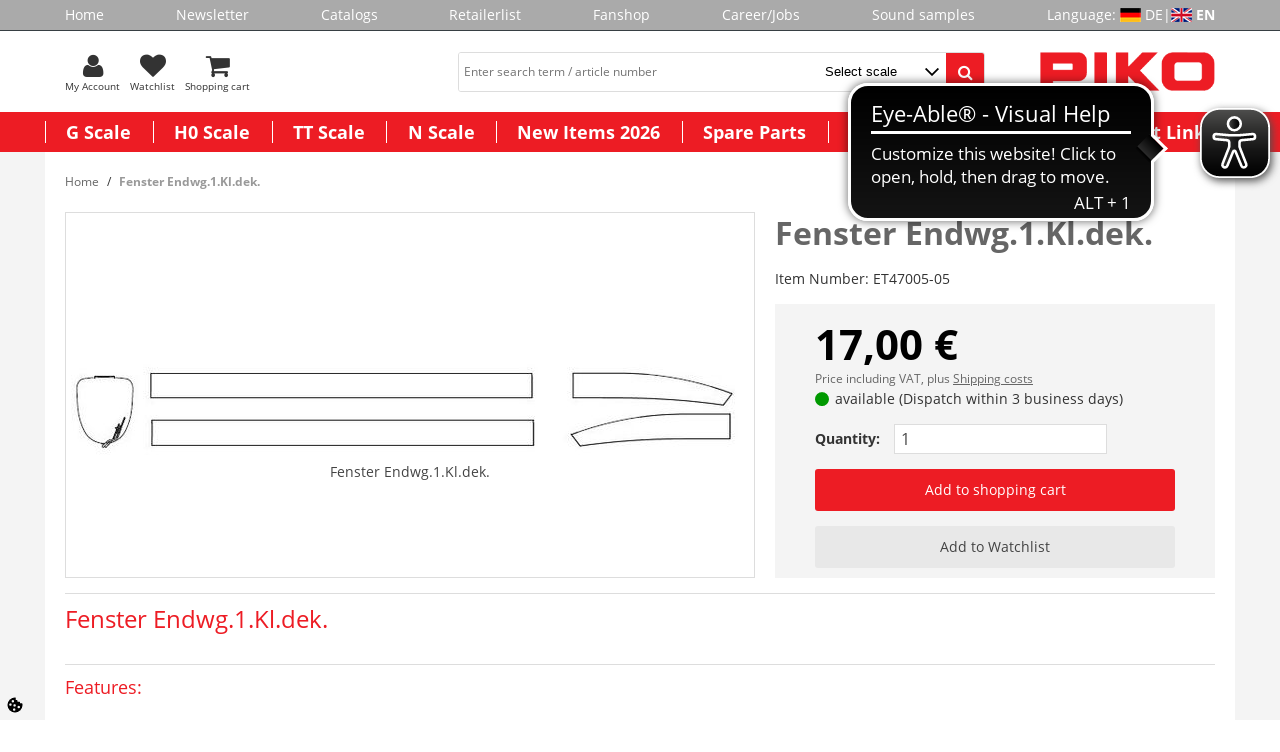

--- FILE ---
content_type: text/html; charset=UTF-8
request_url: https://www.piko-shop.de/en/artikel/fenster-endwg.1.kl.dek.-2751.html
body_size: 13763
content:













<!DOCTYPE html>
<html lang="en" dir="ltr" data-vwtype="artikel" data-vwname="detail" class="main main--nojs html_artikel html_artikel_detail env_test" id="frontend">

<head>
    <script data-purpose="cookiecontrol">class l{d={gs:{"mandatory":{a:1,ad:2,g:1},"preferences":{a:0,ad:0,g:2},"statistics":{a:0,ad:0,g:3},"marketing":{a:0,ad:0,g:4}},cs:{"google_analytics":{a:0,g:3}},"nv":0,"cl":604800};#t="CCUserSettings";#e;#n;#i;#r;#s;constructor(){this.#n=this.d.gs??{},this.#i=this.d.cs??{},this.#e=this.d.cl,this.#r=!1,this.#s=new Map,this.#o()}#c(){if(!document.cookie)return null;const t=this.#t+"=",e=document.cookie.split(";").map(t=>t.trim()).find(e=>e.startsWith(t));return e?decodeURIComponent(e.substring(t.length)):null}_rc(){return this.#c()}#a(t){let e=new Date;e.setSeconds(e.getSeconds()+this.#e),document.cookie=this.#t+"="+encodeURIComponent(t)+";path=/;expires="+e.toUTCString()}#o(t){let e=!1;if((t=t??this.#c()??"").length){this.#r=!0;let n={};t.split("&").forEach(t=>{const[e,i]=t.split("=");n[e]=this.#l(i)}),e=this.#h(n)}return e}#l(t){return Number(t)>=1?1:0}#h(t){this.#r=!0;let e=!1;for(const n in t){let i=this.#l(t[n]),r=Number(n)||0;for(const t in this.#n){let s=this.#n[t];if(s.ad,(t==n||r==s.g)&&s.a!=i){s.a=i,e=!0;for(const c in this.#i){const t=this.#i[c];t.g==s.g&&(t.a=s.a)}}}}return e}async#d(t=!0){t&&this.#o();for(const t in this.#n)this.g(t,!1)&&this.#s.forEach(e=>{e.groupKey!=t||e.once&&e.fired||(e.fired++,e.callback.call(null))})}showNotice(){return!this.#r}isUserConsentGiven(){return this.#r}jsn(){return null}g(t,e=!0){return e&&this.#o(),1===this.#n[t]?.a}c(t,e=!0){return e&&this.#o(),1===this.#i[t]?.a}pt(){document.querySelectorAll('template[data-cc]:not([data-cc="done"])').forEach(t=>{if(t instanceof HTMLTemplateElement&&t.parentElement&&(t.dataset.cc="done","content"in document.createElement("template")))for(let e=0;e<t.content.children.length;e++){let n=t.content.children[e];(!n.dataset.ccG||this.g(n.dataset.ccG))&&t.parentElement.append(n.cloneNode(!0))}})}on(t,e,n=!0){if("function"!=typeof e)throw new Error("invalid callback");if(!(t in this.#n))throw new Error("invalid groupKey");if(this.#s.has(e))return;const i={callback:e,once:!!n,fired:0,groupKey:t};this.#s.set(e,i),this.g(t)&&(i.fired++,"loading"==document.readyState?document.addEventListener("DOMContentLoaded",()=>{e.call(null)}):e.call(null))}async setUserChoice(t,e){if(!["acceptAll","acceptDefault","acceptMandatory","userSettings"].includes(t))throw new Error(`Invalid userChoice "${t}"`);let n=new URL(window.location.origin+`/json.php?service=cookiecontrol&${t}=1`);if("userSettings"==t){let t;if(e instanceof Map?t=e:e&&"object"==typeof e&&(t=new Map(Object.entries(e))),!t||!t.size)throw new Error("invalid userSettings");t.forEach((t,e)=>n.searchParams.append(e,String(t)))}return fetch(n,{cache:"no-store",credentials:"same-origin",redirect:"error"}).then(t=>{if(200===t.status)return t.json();throw new Error("Network request failed")}).then(t=>{if(t&&"data"in t)return this.#h(t.data.settings),this.#d(!1),t.data;throw new Error("Invalid UserConsent Data")})}fire(){this.#d()}debug(){const t=[];this.#s.forEach(e=>{t.push({callbackName:e.callback.name,fired:e.fired})}),console.group("EtailerCookieControl"),console.table(t),console.groupEnd()}}window.CC=new l;</script>
    <script>document.documentElement.classList.remove('main--nojs');</script>
    <meta charset="utf-8"><meta name="viewport" content="width=device-width, initial-scale=1"><script>var et={ data:{}, app:{}, api:{} };et.data.layoutBreakpoints={"mini":{"min":320,"max":479},"small":{"min":480,"max":767},"medium":{"min":768,"max":989},"large":{"min":990,"max":1189},"xlarge":{"min":1190,"max":9999}};et.htmlHeadBreakpoints=et.data.layoutBreakpoints;</script> <title>Fenster Endwg.1.Kl.dek. Buy modeltrains | PIKO Webshop</title><meta name="robots" content="index,follow"><meta name="keywords" content="ET47005-05, Ersatzteile Spur TT, Fenster Endwg.1.Kl.dek., piko, pico express, katalog, newsletter, brandneuer, anfordern, neuheiten, interessante, artikeldetails, unternehmen, erfahren, infos, informiert, anmelden, personenwagen, g&uuml;terwagen, lokomotiven, geb&auml;udemodelle, spur, herzlich, modellbahn, kostenlosen, webshop, willkommen, produktneuheiten, Gartenbahn, Gleis, ICE, BR182, BR218, BR118, BR119, BR146.2, G1206, Rh1216, BR185, BR189, BR41, BR01.5, BR95, BR38, AM843, G1700, BR03, Packwagen, knickkesselwagen, kesselwagen, staubgutwagen, taurus, herkules, TT, H0, N, G, Spur, Ma&szlig;stab, Loks, Wagen, Diesellok, e-lok, el-lok, triebwagen, elektrolok, dampflok, Weiche, kreuzung, gerade, radius, bogen, schienen, anh&auml;nger, h&auml;nger, bierwagen, k&uuml;hlwagen, Silowagen, haus, h&auml;user, bausatz, Zubeh&ouml;r, Wa"><meta name="description" content="Fenster Endwg.1.Kl.dek. Buy modeltrains from PIKO | PIKO Webshop ✓ Top quality ✓ Fast shipping ✓ Excellent support"><link rel="alternate" hreflang="de" href="https://www.piko-shop.de/de/artikel/fenster-endwg.1.kl.dek.-2751.html"><meta name="format-detection" content="telephone=no" /><link rel="stylesheet" href="/public/cache/css_1_61dd0444b90ba350221ab30970f6d8b4e80c6dba.css?ts=1767116962"> <script src="/public/cache/js_1_61dd0444b90ba350221ab30970f6d8b4e80c6dba.js?ts=1767116962" defer></script> <!-- pRwQA3uDt3tcnrp66YITG_uR1emN0WQW2KtvyvvHKVQ --><meta name="google-site-verification" content="pRwQA3uDt3tcnrp66YITG_uR1emN0WQW2KtvyvvHKVQ"><!-- Google tag (gtag.js) --> <script async src="https://www.googletagmanager.com/gtag/js?id=G-4BVZSLMP09"></script><script>
    window.dataLayer = window.dataLayer || [];
    function gtag(){ dataLayer.push(arguments); }
    gtag('js', new Date());

    gtag('config', 'G-4BVZSLMP09');
</script> <script>
(function(et) {
    'use strict';
        document.documentElement.classList.remove('main--nojs');
        if (!!window.MSInputMethodContext && !!document.documentMode) { document.documentElement.classList.add('ua_ie11'); }
    if (!et.hasOwnProperty('gteMap')) { et.gteMap = new Map(); }
    /*if (!et.hasOwnProperty('dataMap')) { et.dataMap = new Map(); }*/
    if (!et.hasOwnProperty('data')) { et.data = { }; }
    if (!et.hasOwnProperty('app')) { et.app = { }; }
    et.data.sessionId = null;     et.data.presence = 'piko';     et.data.presenceId = 1;
    et.data.lang = 'en';
    et.data.langcode = 'en';
    et.data.currencyCode = 'EUR';
    et.data.currencySymbol = '€';
    et.data.shopId = 1;     et.data.payOneConfig = [];
    et.data.vwType = 'artikel';
    et.data.vwTypeId = 308;
    et.data.vwName = 'detail';
    et.data.vwId = 2751;
    et.data.isStartpage = false;
    et.data.environment = 'test';
    et.data.searchAttribGlue = '!';
    et.data.searchAttribGlueOr = '|';
    et.data.searchAttribGlueAnd = '.';
    et.data.filterText = '';
        et.data.searchString = null;
    et.data.shopCountries = null;
    et.data.shopCountriesStates = null;
    et.data.openMids = [];
    et.data.searchAttribGlue = '!';
    et.data.separateStreetNumber = false;
    et.data.labelPackstation = 'Packstation';
    et.data.placeholderPackstation = 'Packstation 123';
    et.data.postnumberField = 'la_name1';
        et.data.buttonBuyDisabled = '<div class="uk-button uk-button--disabled">Currently not available</div>';
    /*et.data.varImgs = [];*/
    et.data.la = {};
    
        et.data.opeWaitForPersonalJson = false;
})(et);
let trans_etVideo_toggle_interaction_text = {
    'youtube': {
        'enable': 'YouTube Videos erlauben',
        'disable': 'YouTube Videos deaktivieren'
        },
    'vimeo': {
        'enable': 'Vimeo Videos erlauben',
        'disable': 'Vimeo Videos deaktivieren'
        }
    };
const enableEtVideo = 1;
</script> <!-- start seo_structured_data --> <script type="application/ld+json">{"@context":"https:\/\/schema.org","@type":"BreadcrumbList","itemListElement":[{"@type":"ListItem","position":1,"item":{"@type":"Thing","@id":"https:\/\/www.piko-shop.de","name":"PIKO Spielwaren GmbH"}},{"@type":"ListItem","position":2,"item":{"@type":"Thing","@id":"https:\/\/www.piko-shop.de\/en\/artikel\/fenster-endwg.1.kl.dek.-2751.html","name":"Fenster Endwg.1.Kl.dek."}}]}</script><script type="application/ld+json">{"@context":"https:\/\/schema.org","@type":"WebPage","copyrightYear":"2026","copyrightHolder":"PIKO Spielwaren GmbH","isFamilyFriendly":"true","name":"Fenster Endwg.1.Kl.dek. Buy modeltrains | PIKO Webshop","url":"https:\/\/www.piko-shop.de\/en\/artikel\/fenster-endwg.1.kl.dek.-2751.html"}</script><script type="application/ld+json">{"@context":"https:\/\/schema.org","@type":"Product","name":"Fenster Endwg.1.Kl.dek.","image":["https:\/\/www.piko-shop.de\/media\/k2869\/22245_105-108-47007.jpg"],"brand":{"@type":"Brand"},"offers":{"@type":"Offer","priceCurrency":"EUR","price":17,"itemCondition":"https:\/\/schema.org\/NewCondition","url":"https:\/\/www.piko-shop.de\/en\/artikel\/fenster-endwg.1.kl.dek.-2751.html"},"sku":"ET47005-05","gtin13":"4066601006595","url":"https:\/\/www.piko-shop.de\/en\/artikel\/fenster-endwg.1.kl.dek.-2751.html","@id":"1-2751"}</script> <!-- end seo_structured_data -->
</head>

<body class="main__body body body_artikel body_artikel_detail">



    <div class="body__base_wrapper">
                                    
                                        <div class="body__base body__base--header">
                <header id="layout_header" class="layout_header layout_header--standard"><div class="layout_header_prologue"><nav class="element_menu menu_header_prologue" data-ope-key="app_20_370"><ul class="element_menu__ul"><li class="element_menu__li"><a href="https://www.piko-shop.de/" title="Home" class="element_menu__link">Home</a></li><li class="element_menu__li"><a href="https://www.piko-shop.de/en/newsletter.html" title="Newsletter" class="element_menu__link">Newsletter</a></li><li class="element_menu__li"><a href="https://www.piko-shop.de/en/katalog.html" title="Catalogs" class="element_menu__link">Catalogs</a></li><li class="element_menu__li"><a href="https://www.piko-shop.de/en/organisation/list.html" title="Retailerlist" class="element_menu__link">Retailerlist</a></li><li class="element_menu__li"><a href="https://www.piko-shop.de/en/warengruppe/fanshop-267.html" title="Fanshop" class="element_menu__link">Fanshop</a></li><li class="element_menu__li"><a href="https://www.piko-shop.de/en/jobs.html" title="Career/Jobs" class="element_menu__link">Career/Jobs</a></li><li class="element_menu__li"><a href="https://www.piko.de/DE/index.php/en/sound-samples/sounds.html" title="Sound samples" class="element_menu__link">Sound samples</a></li><li><div class="element_intl_language element_intl_language--layout_header"><span>Language:&nbsp;</span><a href="https://www.piko-shop.de/de/artikel/fenster-endwg.1.kl.dek.-2751.html" rel="nofollow" class="element_intl_language__lang element_intl_language__de">DE</a> | <span class="element_intl_language__lang element_intl_language__en">EN</span></div></li></ul></nav></div><div class="layout_header_standard"><div class="layout_header_standard__helper"><a data-uk-offcanvas class="layout_header_standard__offcanvas layout_header_offcanvas_toggle" id="offcanvasinit" href="#element_offcanvas"><div class="layout_header_offcanvas_toggle__icon"></div><div class="layout_header_offcanvas_toggle__text">Men&uuml;</div></a><div class="layout_header_standard__left"><form method="get" action="https://www.piko-shop.de/en/praesenz/search.html" id="element_desktop_search" class="element_search_form element_desktop_search"><input type="search" maxlength="100" name="q" id="desktop_search_field" placeholder="Enter search term / article number" autocomplete="off" class="element_search_form__input" value=""><select name="b_warengruppe_id" class="et_styled_select query_category_id"><option value="0">Select scale</option><option value="4">G Scale</option><option value="20">H0 Scale</option><option value="42">TT Scale</option><option value="50">N Scale</option><option value="428">New Items 2026</option></select><button type="submit" class="element_search_form__button" id="desktop_search_button"></button></form><div class="element_header_buttons"><a class="element_header_buttons__item element_header_buttons__item--search js_toggle_mobile_search menu-item" rel="nofollow"><div class="element_header_buttons__icon element_header_buttons__icon--search"></div><div class="element_header_buttons__text">Search</div></a><a class="element_header_buttons__item" href="https://www.piko-shop.de/en/person/login.html" title="My Account" rel="nofollow"><div class="element_header_buttons__icon element_header_buttons__icon--myaccount"></div><div class="element_header_buttons__text">My Account</div></a><a class="element_header_buttons__item" href="https://www.piko-shop.de/en/merkliste.html" title="Watchlist" rel="nofollow"><div class="element_header_buttons__icon element_header_buttons__icon--merkliste"><div class="element_header_buttons__badge uk-badge uk-badge-notification js_counter_merkliste uk-hidden" data-counter="0">0</div></div><div class="element_header_buttons__text">Watchlist</div></a><a class="element_header_buttons__item" href="https://www.piko-shop.de/en/warenkorb.html" title="Shopping cart" rel="nofollow"><div class="element_header_buttons__icon element_header_buttons__icon--warenkorb"><div class="element_header_buttons__badge uk-badge uk-badge-notification js_counter_warenkorb uk-hidden" data-counter=""></div></div><div class="element_header_buttons__text">Shopping cart</div></a></div></div><a href="/" title="" class="layout_header_standard__logo layout_header_logo"><img src="/media/k2327/3176_piko_logo.gif" width="550" height="120" alt=""></a></div></div><nav class="element_flyout uk-navbar"><ul class="element_flyout__ul uk-navbar-nav"><li class="element_flyout__li element_flyout__li--l1 element_flyout__li--c1 deprecated menu-1 uk-parent" data-uk-dropdown><a href="https://www.piko-shop.de/en/warengruppe/g-scale-4.html" class="element_flyout__link--l1">G Scale</a><div class="element_flyout__content_menu_border"></div><div class="element_flyout__dropdown uk-dropdown uk-dropdown-navbar"><div class="uk-grid has-subitems"><div class="uk-width-1-4" data-info="7_2"><ul class="uk-nav uk-nav-navbar"><li><a href="https://www.piko-shop.de/en/warengruppe/starter-kits-5.html">Starter Kits</a></li><li><a href="https://www.piko-shop.de/en/warengruppe/locomotives-6.html" class="has-subitems">Locomotives</a><ul class="uk-nav-sub"><li><a href="https://www.piko-shop.de/en/warengruppe/steam-locos-312.html">Steam locos</a><li><a href="https://www.piko-shop.de/en/warengruppe/diesel-locos-313.html">Diesel locos</a><li><a href="https://www.piko-shop.de/en/warengruppe/electric-locos-314.html">Electric locos</a><li><a href="https://www.piko-shop.de/en/warengruppe/railcars-315.html">Railcars</a></ul></li></ul></div><div class="uk-width-1-4" data-info="7_2"><ul class="uk-nav uk-nav-navbar"><li><a href="https://www.piko-shop.de/en/warengruppe/cars-11.html" class="has-subitems">Cars</a><ul class="uk-nav-sub"><li><a href="https://www.piko-shop.de/en/warengruppe/passenger-cars-283.html">Passenger Cars</a><li><a href="https://www.piko-shop.de/en/warengruppe/freight-cars-284.html">Freight Cars</a></ul></li><li><a href="https://www.piko-shop.de/en/warengruppe/tracks-7.html" class="has-subitems">Tracks</a><ul class="uk-nav-sub"><li><a href="https://www.piko-shop.de/en/warengruppe/track-sets-8.html">Track Sets</a><li><a href="https://www.piko-shop.de/en/warengruppe/track-elements-9.html">Track Elements</a><li><a href="https://www.piko-shop.de/en/warengruppe/track-accessoires-10.html">Track Accessoires</a></ul></li></ul></div><div class="uk-width-1-4" data-info="7_2"><ul class="uk-nav uk-nav-navbar"><li><a href="https://www.piko-shop.de/en/warengruppe/buildings-12.html" class="has-subitems">Buildings</a><ul class="uk-nav-sub"><li><a href="https://www.piko-shop.de/en/warengruppe/buildings-components-13.html">Buildings / Components</a></ul></li><li><a href="https://www.piko-shop.de/en/warengruppe/accessoires-16.html" class="has-subitems">Accessoires</a><ul class="uk-nav-sub"><li><a href="https://www.piko-shop.de/en/warengruppe/loco-und-car-accessoires-17.html">Loco &amp; Car Accessoires</a><li><a href="https://www.piko-shop.de/en/warengruppe/wheel-sets-traction-tires-18.html">Wheel Sets / Traction Tires</a><li><a href="https://www.piko-shop.de/en/warengruppe/sound-337.html">Sound</a><li><a href="https://www.piko-shop.de/en/warengruppe/additional-accessoires-266.html">Additional Accessoires</a></ul></li></ul></div><div class="uk-width-1-4" data-info="7_2"><ul class="uk-nav uk-nav-navbar"><li><a href="https://www.piko-shop.de/en/warengruppe/digital-19.html" class="has-subitems">Digital</a><ul class="uk-nav-sub"><li><a href="https://www.piko-shop.de/en/warengruppe/piko-smartdecoder-xp-425.html">PIKO SmartDecoder XP</a></ul></li></ul></div></div></div></li><li class="element_flyout__li element_flyout__li--l1 element_flyout__li--c2 deprecated menu-2 uk-parent" data-uk-dropdown><a href="https://www.piko-shop.de/en/warengruppe/h0-scale-20.html" class="element_flyout__link--l1">H0 Scale</a><div class="element_flyout__content_menu_border"></div><div class="element_flyout__dropdown uk-dropdown uk-dropdown-navbar"><div class="uk-grid has-subitems"><div class="uk-width-1-4" data-info="9_2"><ul class="uk-nav uk-nav-navbar"><li><a href="https://www.piko-shop.de/en/warengruppe/starter-kits-railbed-356.html" class="has-subitems">Starter-Kits (Railbed)</a><ul class="uk-nav-sub"><li><a href="https://www.piko-shop.de/en/warengruppe/piko-smartcontrolwlan-sets-429.html">PIKO SmartControlwlan Sets</a><li><a href="https://www.piko-shop.de/en/warengruppe/analoge-start-sets-359.html">Analoge Start-Sets</a><li><a href="https://www.piko-shop.de/en/warengruppe/kids-start-sets-ab-8-jahren-360.html">kids Start-Sets (ab 8 Jahren)</a></ul></li><li><a href="https://www.piko-shop.de/en/warengruppe/starter-kits-21.html" class="has-subitems">Starter Kits</a><ul class="uk-nav-sub"><li><a href="https://www.piko-shop.de/en/warengruppe/piko-mytrain-r-sets-294.html">PIKO myTrain&reg; Sets</a><li><a href="https://www.piko-shop.de/en/warengruppe/piko-mytrain-r-locos-und-cars-387.html">PIKO myTrain&reg; Locos &amp; Cars</a></ul></li></ul></div><div class="uk-width-1-4" data-info="9_2"><ul class="uk-nav uk-nav-navbar"><li><a href="https://www.piko-shop.de/en/warengruppe/locos-dc-373.html" class="has-subitems">Locos DC</a><ul class="uk-nav-sub"><li><a href="https://www.piko-shop.de/en/warengruppe/expert-plus-dc-377.html">Expert plus DC</a><li><a href="https://www.piko-shop.de/en/warengruppe/expert-dc-376.html">Expert DC</a><li><a href="https://www.piko-shop.de/en/warengruppe/classic-nostalgie-dc-374.html">Classic nostalgie DC</a><li><a href="https://www.piko-shop.de/en/warengruppe/hobby-dc-375.html">Hobby DC</a><li><a href="https://www.piko-shop.de/en/warengruppe/sound-locos-dc-378.html">Sound locos DC</a></ul></li><li><a href="https://www.piko-shop.de/en/warengruppe/locos-ac-379.html" class="has-subitems">Locos AC</a><ul class="uk-nav-sub"><li><a href="https://www.piko-shop.de/en/warengruppe/expert-plus-ac-383.html">Expert plus AC</a><li><a href="https://www.piko-shop.de/en/warengruppe/expert-ac-382.html">Expert AC</a><li><a href="https://www.piko-shop.de/en/warengruppe/classic-nostalgie-ac-380.html">Classic nostalgie AC</a><li><a href="https://www.piko-shop.de/en/warengruppe/hobby-ac-381.html">Hobby AC</a><li><a href="https://www.piko-shop.de/en/warengruppe/sound-locos-ac-384.html">Sound locos AC</a></ul></li></ul></div><div class="uk-width-1-4" data-info="9_2"><ul class="uk-nav uk-nav-navbar"><li><a href="https://www.piko-shop.de/en/warengruppe/cars-27.html" class="has-subitems">Cars</a><ul class="uk-nav-sub"><li><a href="https://www.piko-shop.de/en/warengruppe/classic-nostalgie-passenger-cars-55.html">Classic nostalgie Passenger Cars</a><li><a href="https://www.piko-shop.de/en/warengruppe/expert-passenger-cars-271.html">Expert Passenger Cars</a><li><a href="https://www.piko-shop.de/en/warengruppe/hobby-passenger-cars-29.html">Hobby Passenger Cars</a><li><a href="https://www.piko-shop.de/en/warengruppe/classic-nostalgie-freight-cars-56.html">Classic nostalgie Freight Cars</a><li><a href="https://www.piko-shop.de/en/warengruppe/expert-freight-cars-332.html">Expert Freight Cars</a><li><a href="https://www.piko-shop.de/en/warengruppe/hobby-freight-cars-54.html">Hobby Freight Cars</a><li><a href="https://www.piko-shop.de/en/warengruppe/expert-plus-freight-cars-333.html">Expert plus Freight Cars</a></ul></li><li><a href="https://www.piko-shop.de/en/warengruppe/tracks-30.html" class="has-subitems">Tracks</a><ul class="uk-nav-sub"><li><a href="https://www.piko-shop.de/en/warengruppe/a-track-with-railbed-348.html">A-Track with Railbed</a><li><a href="https://www.piko-shop.de/en/warengruppe/a-gleis-mit-holzschwelle-349.html">A-Gleis mit Holzschwelle</a><li><a href="https://www.piko-shop.de/en/warengruppe/a-gleis-mit-betonschwelle-341.html">A-Gleis mit Betonschwelle</a><li><a href="https://www.piko-shop.de/en/warengruppe/bettung-fuer-a-gleis-ohne-gleis-423.html">Bettung f&uuml;r A-Gleis (ohne Gleis)</a></ul></li></ul></div><div class="uk-width-1-4" data-info="9_2"><ul class="uk-nav uk-nav-navbar"><li><a href="https://www.piko-shop.de/en/warengruppe/buildings-34.html">Buildings</a></li><li><a href="https://www.piko-shop.de/en/warengruppe/accessoires-36.html" class="has-subitems">Accessoires</a><ul class="uk-nav-sub"><li><a href="https://www.piko-shop.de/en/warengruppe/loco-und-car-accessoires-37.html">Loco &amp; Car Accessoires</a><li><a href="https://www.piko-shop.de/en/warengruppe/wheel-sets-traction-tires-38.html">Wheel Sets / Traction Tires</a><li><a href="https://www.piko-shop.de/en/warengruppe/additional-accessoires-40.html">Additional Accessoires</a></ul></li><li><a href="https://www.piko-shop.de/en/warengruppe/digital-421.html" class="has-subitems">Digital</a><ul class="uk-nav-sub"><li><a href="https://www.piko-shop.de/en/warengruppe/piko-smartdecoder-xp-289.html">PIKO SmartDecoder XP</a><li><a href="https://www.piko-shop.de/en/warengruppe/piko-smartcontrol-wlan-elements-346.html">PIKO SmartControl WLAN elements</a><li><a href="https://www.piko-shop.de/en/warengruppe/sound-components-338.html">Sound components</a><li><a href="https://www.piko-shop.de/en/warengruppe/digital-components-39.html">Digital components</a></ul></li></ul></div></div></div></li><li class="element_flyout__li element_flyout__li--l1 element_flyout__li--c3 deprecated menu-3 uk-parent" data-uk-dropdown><a href="https://www.piko-shop.de/en/warengruppe/tt-scale-42.html" class="element_flyout__link--l1">TT Scale</a><div class="element_flyout__content_menu_border"></div><div class="element_flyout__dropdown uk-dropdown uk-dropdown-navbar"><div class="uk-grid has-subitems"><div class="uk-width-1-4" data-info="4_1"><ul class="uk-nav uk-nav-navbar"><li><a href="https://www.piko-shop.de/en/warengruppe/locomotives-43.html" class="has-subitems">Locomotives</a><ul class="uk-nav-sub"><li><a href="https://www.piko-shop.de/en/warengruppe/steam-locos-324.html">Steam locos</a><li><a href="https://www.piko-shop.de/en/warengruppe/diesel-locos-325.html">Diesel locos</a><li><a href="https://www.piko-shop.de/en/warengruppe/electric-locos-326.html">Electric locos</a><li><a href="https://www.piko-shop.de/en/warengruppe/railcars-327.html">Railcars</a><li><a href="https://www.piko-shop.de/en/warengruppe/sound-locos-342.html">Sound locos</a></ul></li></ul></div><div class="uk-width-1-4" data-info="4_1"><ul class="uk-nav uk-nav-navbar"><li><a href="https://www.piko-shop.de/en/warengruppe/cars-44.html">Cars</a></li></ul></div><div class="uk-width-1-4" data-info="4_1"><ul class="uk-nav uk-nav-navbar"><li><a href="https://www.piko-shop.de/en/warengruppe/accessoires-46.html" class="has-subitems">Accessoires</a><ul class="uk-nav-sub"><li><a href="https://www.piko-shop.de/en/warengruppe/loco-und-car-accessoires-47.html">Loco &amp; Car Accessoires</a><li><a href="https://www.piko-shop.de/en/warengruppe/wheel-sets-traction-tires-48.html">Wheel Sets / Traction Tires</a><li><a href="https://www.piko-shop.de/en/warengruppe/sound-339.html">Sound</a></ul></li></ul></div><div class="uk-width-1-4" data-info="4_1"><ul class="uk-nav uk-nav-navbar"><li><a href="https://www.piko-shop.de/en/warengruppe/digital-49.html" class="has-subitems">Digital</a><ul class="uk-nav-sub"><li><a href="https://www.piko-shop.de/en/warengruppe/piko-smartdecoder-xp-426.html">PIKO SmartDecoder XP</a></ul></li></ul></div></div></div></li><li class="element_flyout__li element_flyout__li--l1 element_flyout__li--c4 deprecated menu-4 uk-parent" data-uk-dropdown><a href="https://www.piko-shop.de/en/warengruppe/n-scale-50.html" class="element_flyout__link--l1">N Scale</a><div class="element_flyout__content_menu_border"></div><div class="element_flyout__dropdown uk-dropdown uk-dropdown-navbar"><div class="uk-grid has-subitems"><div class="uk-width-1-4" data-info="5_1"><ul class="uk-nav uk-nav-navbar"><li><a href="https://www.piko-shop.de/en/warengruppe/locomotives-272.html" class="has-subitems">Locomotives</a><ul class="uk-nav-sub"><li><a href="https://www.piko-shop.de/en/warengruppe/steam-locos-328.html">Steam locos</a><li><a href="https://www.piko-shop.de/en/warengruppe/diesel-locos-329.html">Diesel locos</a><li><a href="https://www.piko-shop.de/en/warengruppe/electric-locos-330.html">Electric locos</a><li><a href="https://www.piko-shop.de/en/warengruppe/railcars-331.html">Railcars</a><li><a href="https://www.piko-shop.de/en/warengruppe/sound-locos-334.html">Sound locos</a></ul></li></ul></div><div class="uk-width-1-4" data-info="5_1"><ul class="uk-nav uk-nav-navbar"><li><a href="https://www.piko-shop.de/en/warengruppe/cars-273.html">Cars</a></li></ul></div><div class="uk-width-1-4" data-info="5_1"><ul class="uk-nav uk-nav-navbar"><li><a href="https://www.piko-shop.de/en/warengruppe/buildings-51.html">Buildings</a></li></ul></div><div class="uk-width-1-4" data-info="5_1"><ul class="uk-nav uk-nav-navbar"><li><a href="https://www.piko-shop.de/en/warengruppe/accessoires-274.html" class="has-subitems">Accessoires</a><ul class="uk-nav-sub"><li><a href="https://www.piko-shop.de/en/warengruppe/loco-und-car-accessoires-290.html">Loco &amp; Car Accessoires</a><li><a href="https://www.piko-shop.de/en/warengruppe/wheel-sets-traction-tires-291.html">Wheel Sets / Traction Tires</a><li><a href="https://www.piko-shop.de/en/warengruppe/sound-340.html">Sound</a></ul></li><li><a href="https://www.piko-shop.de/en/warengruppe/digital-292.html" class="has-subitems">Digital</a><ul class="uk-nav-sub"><li><a href="https://www.piko-shop.de/en/warengruppe/piko-smartdecoder-xp-427.html">PIKO SmartDecoder XP</a></ul></li></ul></div></div></div></li><li class="element_flyout__li element_flyout__li--l1 element_flyout__li--c5 deprecated menu-5" ><a href="https://www.piko-shop.de/en/warengruppe/new-items-2026-428.html" class="element_flyout__link--l1">New Items 2026</a></li><li class="element_flyout__li element_flyout__li--l1 element_flyout__li--c6 deprecated menu-6" ><a href="https://www.piko-shop.de/en/artikel/ersatzteil.html" class="element_flyout__link--l1">Spare Parts</a></li><li class="element_flyout__li element_flyout__li--l1 element_flyout__li--c7 deprecated menu-7" ><a href="https://www.piko-shop.de/en/customized-items.html" class="element_flyout__link--l1">Customized Models</a></li><li class="element_flyout__li element_flyout__li--l1 element_flyout__li--c8 deprecated menu-8 uk-parent" data-uk-dropdown><a href="https://www.piko-shop.de/en.html" class="element_flyout__link--l1">Important Links</a><div class="element_flyout__content_menu_border"></div><div class="element_flyout__dropdown uk-dropdown uk-dropdown-navbar"><div class="uk-grid has-subitems"><div class="uk-width-1-4" data-info="18_5"><ul class="uk-nav uk-nav-navbar"><li><a href="https://www.piko-shop.de/en/now-available.html">New in our shop</a></li><li><a href="https://www.piko-shop.de/en/toft.html">Open House 2026</a></li><li><a href="https://www.piko-shop.de/en/download.html">Download Catalogs</a></li><li><a href="https://www.piko-shop.de/en/piko-bei-uns.html">PIKO with us / Events</a></li><li><a href="https://www.piko-shop.de/en/factory-tours.html">Factory Tour</a></li></ul></div><div class="uk-width-1-4" data-info="18_5"><ul class="uk-nav uk-nav-navbar"><li><a href="https://www.piko-shop.de/en/faq.html">Help / FAQ</a></li><li><a href="https://www.piko-shop.de/en/mc.html">Info H0 Measuring Car</a></li><li><a href="https://www.piko-shop.de/en/seite/info-piko-analyst-55051-software-fuer-piko-messwagen-94.html">Info PIKO Analyst Software</a></li><li><a href="https://www.piko-shop.de/en/psc-wlan.html">Info SmartControl WLAN</a></li><li><a href="https://www.piko-shop.de/en/psp.html">Info PIKO SmartProgrammer</a></li></ul></div><div class="uk-width-1-4" data-info="18_5"><ul class="uk-nav uk-nav-navbar"><li><a href="https://www.piko-shop.de/en/christmastrain.html">Christmas Train</a></li><li><a href="https://www.piko-shop.de/en/seite/decoder-firmware-122.html">Decoder Firmware</a></li></ul></div></div></div></li></ul></nav><div class="layout_header__mobile_search_container uk-hidden" id="element_mobile_search_container"><form method="get" action="https://www.piko-shop.de/en/praesenz/search.html" id="element_mobile_search" class="element_search_form element_mobile_search"><input type="search" maxlength="100" name="q" id="mobile_search_field" placeholder="Begriff/Artikelnummer" autocomplete="off" class="element_search_form__input" value=""><select name="b_warengruppe_id" class="et_styled_select query_category_id"><option value="0">Select scale</option><option value="4">G Scale</option><option value="20">H0 Scale</option><option value="42">TT Scale</option><option value="50">N Scale</option><option value="428">New Items 2026</option></select><button type="submit" class="element_search_form__button" id="mobile_search_button"></button></form></div></header>
            </div>
                            
                                            <div class="body__base body__base--content uk-container uk-container-center">
            <section class="layout_content layout_content--sidebar_invisible main_section"><div class="layout_content__header layout_content_header"><div class="layout_content_header__breadcrumb"><ul class="element_breadcrumb uk-breadcrumb noprint"><li class="element_breadcrumb__i element_breadcrumb__i--startpage"><a href="/" class="element_breadcrumb__c element_breadcrumb__c--startpage">Home</a></li><li class="element_breadcrumb__i element_breadcrumb__i--current element_breadcrumb__i--noheadline"><span class="element_breadcrumb__c element_breadcrumb__c--current">Fenster Endwg.1.Kl.dek.</span></li></ul></div></div><main class="uk-article layout_content__main view_artikel view_artikel_detail deprecated view-artikel view-artikel-detail"><div class="artikel_detail product"><div class="product__top"><div class="product__images"><a href="/media/k2869/22245_105-108-47007.jpg" data-uk-lightbox="{group:'product_gallery'}" title="Fenster Endwg.1.Kl.dek. " class="product__image etZoomImg" id="product-image-4059" data-zoom-img=/media/k2869/22245_105-108-47007.jpg><img width="678" height="99" src="/media/k2869/thumbs/22245_473176.jpg" alt="Fenster Endwg.1.Kl.dek." class="product__img"><div class="uk-thumbnail-caption"><span> Fenster Endwg.1.Kl.dek. </span></div></a></div><div class="product__basics"><h1>Fenster Endwg.1.Kl.dek.</h1><p>Item Number: <span>ET47005-05</span></p><div class="product__prices"><div class="current-price"> 17,00 &euro;</div><div class="shipping-info"> Price including VAT, plus <a class="json" data-template="seite/seite_detail" href="https://www.piko-shop.de/en/versand-und-kosten.html">Shipping costs</a>​</div><div class="element_artikel_delivery deprecated availability-info"><span class="element_artikel_delivery__availability_status lieferstatus lieferstatus2 availability2" data-deliverytime="2"> available (Dispatch within 3 business days) </span></div><form name="frmA" class="uk-form" action="/index.php?ac_type=warenkorb&amp;ac_unique=5ab62d35d8217867596f9f5edd612b1b&amp;ac_name=addartikel&amp;ac_id=2751&amp;vw_type=308&amp;vw_name=detail&amp;vw_id=2751&amp;praesenz=1" method="post"><input type="hidden" name="ac_id0" value="2751"><input type="hidden" name="add0" value="2751"><div class="quantity"><label for="menge2751">Quantity:</label><input type="number" name="menge0" id="menge2751" class="product__input_qty qty" min="1" step="1" value="1"></div><button type="submit" class="uk-button uk-button-primary uk-button-large uk-width-1-1 json buy_button" data-counter="warenkorb" data-wait="1"> Add to shopping cart </button><a href="/index.php?ac_type=merkliste&amp;ac_name=add&amp;ac_id=2751&amp;vw_type=artikel&amp;vw_id=2751&amp;vw_name=detail" class="uk-button uk-button-large button_buy uk-button-default uk-width-1-1 json" data-template="merkliste/json_merkliste_artikel" data-counter="merkliste"> Add to Watchlist </a></form><div class="product-detail-trust"></div></div></div></div><div class="product__panel" id="product-details"><div id="product-details-head"><h2><span>Fenster Endwg.1.Kl.dek.</span></h2></div><div id="product-description" class="product__description"><div class="product__description_media "></div><div class="product__description_text product__description_text__nomedia"></div></div><div id="product-attributes" class="product__attributes product__panel"><h3>Features:</h3><table><tr><td class="attribute-desc">Item number:</td><td class="attribute-value">ET47005-05</td></tr><tr><td class="attribute-desc">EAN:</td><td class="attribute-value">4066601006595</td></tr><tr><td class="attribute-desc">Manufacturer:</td><td class="attribute-value"><a href="/index.php?vw_type=5&amp;vw_name=detail&amp;vw_id=10">PIKO</a></td></tr><tr><td class="attribute-desc">Age recommendation:</td><td class="attribute-value">ab 14 Jahren</td></tr></table></div></div></div></main></section>
        </div>
                    
                        <div class="body__base body__base--footer uk-container uk-container-center">
                <footer id="layout_footer" class="layout_footer layout_footer--standard layout_footer_standard"><div class="layout_footer__content"><div class="controller_subelements"><div class="controller_subelements__item uk-grid uk-grid-small" data-ope-key="app_51_31"><div class="subelement_displayblock uk-width-1-1 grid_element"><div class="element_displayblock uk-grid" data-ope-key="app_51_30"><div class="element_displayblock__item uk-width-1-2 uk-width-medium-1-2 uk-width-large-1-4 uk-width-xlarge-1-4" data-dbg_pos_subtemplate="" data-ope-key="app_17_182"><div class="pos_css_target"><div class="element_textblock textblock element_textblock--vanilla" id="a_17_182_0" data-ope-key="app_17_182"><div class="element_textblock__content"><h4>More Information</h4><ul class="pi_ul_nav"><li><a href="/en/versand-und-kosten.html">Shipping and&nbsp;Costs</a></li><li><a href="/en/zahlung-und-lieferung.html" title="Zahlung und Lieferung">Payment and Shipping</a></li><li><a href="/en/widerruf.html">Withdrawal and Return</a></li><li><a href="https://www.piko-shop.de/en/formular/withdrawal-form-9.html" title="Revoke contract">Revoke contract</a></li><li><a href="/en/agb.html">Terms and Conditions</a></li><li><a href="/en/datenschutz.html">Privacy Policy</a></li><li><a href="/en/impressum.html">Legal Notice</a></li><li><a href="/en/seite/promotional-products-36.html">Model railroad as promotional item</a></li></ul></div></div></div></div><div class="element_displayblock__item uk-width-1-2 uk-width-medium-1-2 uk-width-large-1-4 uk-width-xlarge-1-4" data-dbg_pos_subtemplate="" data-ope-key="app_17_183"><div class="pos_css_target"><div class="element_textblock textblock element_textblock--vanilla" id="a_17_183_0" data-ope-key="app_17_183"><div class="element_textblock__content"><h4>Social Networks</h4><ul><li><a href="https://www.facebook.com/PIKO.Modellbahn" title="Piko bei Facebook">Facebook</a></li><li><a href="https://www.instagram.com/piko.modellbahn/" title="Piko bei Instagram">Instagram</a></li><li><a href="https://www.youtube.com/user/PIKOSpielwarenGmbH" title="Piko auf YouTube">YouTube</a></li><li><a href="https://www.tiktok.com/@piko.modellbahn" title="Piko auf TikTok">TikTok</a></li><li><a href="https://de.pinterest.com/PIKO_Modellbahn/" title="Piko auf Pinterest">Pinterest</a></li></ul></div></div></div></div><div class="element_displayblock__item uk-width-1-2 uk-width-medium-1-2 uk-width-large-1-4 uk-width-xlarge-1-4" data-dbg_pos_subtemplate="" data-ope-key="app_17_184"><div class="pos_css_target"><div class="element_textblock textblock element_textblock--vanilla" id="a_17_184_0" data-ope-key="app_17_184"><div class="element_textblock__content"><table><tbody><tr><td><h4>Methods of Payment</h4></td></tr><tr><td><img src="/media/k2483/k2515/thumbs/32842_401397.png" data-mid="26699" alt="Methods of Payment Paypal credit card Mastercard securecode verified by Visa prepayment" width="165" height="187" loading="lazy"></td></tr></tbody></table></div></div></div></div><div class="element_displayblock__item uk-width-1-2 uk-width-medium-1-2 uk-width-large-1-4 uk-width-xlarge-1-4" data-dbg_pos_subtemplate="" data-ope-key="app_17_185"><div class="pos_css_target"><div class="element_textblock textblock element_textblock--vanilla" id="a_17_185_0" data-ope-key="app_17_185"><div class="element_textblock__content"><table><tbody><tr><td><h4 style="text-align: left;">Logistic Partners</h4></td></tr><tr><td><a href="/media/k2483/k2515/thumbs/34181_393981.jpg" data-mid="25060" target="_blank" title="GLS Zertifikat (klimaneutraler Versand)" class="olk_flyout" rel="noopener"><img src="/media/k2757/thumbs/8185_393982.png" data-mid="8002" title="GLS" alt="GLS" width="86" height="50" loading="lazy"></a>&nbsp;<img src="/media/k2757/thumbs/8184_393983.png" data-mid="8001" title="DHL" alt="DHL" width="86" height="50" loading="lazy"></td></tr><tr><td><h4 style="text-align: left;"><br>Security</h4></td></tr><tr><td><a href="https://my-pci.usd.de/compliance/5383-1D3B-3469-03DD-3905-0E04/details_de.html" target="_blank" rel="noopener" style="text-align: center;"><img src="https://pci.usd.de/compliance/3766-E7F7-EFAE-A730-0FD1-16F8/seal.png" alt="security seal" style="display: block; margin-left: auto; margin-right: auto;" loading="lazy"></a></td></tr></tbody></table></div></div></div></div><div class="element_displayblock__item uk-width-1-1" data-dbg_pos_subtemplate="" data-ope-key="app_17_186"><div class="pos_css_target"><div class="element_textblock textblock element_textblock--vanilla" id="a_17_186_0" data-ope-key="app_17_186"><div class="element_textblock__content"> *All prices: MSRP including VAT, plus <a href="/en/versand-und-kosten.html">shipping costs and handling</a></div></div></div></div></div></div></div><div class="controller_subelements__item uk-grid uk-grid-small" data-ope-key="app_20_376"><div class="subelement_menue uk-width-1-1 grid_element" data-ope-key="app_20_376"><nav class="element_menu" data-ope-key="app_20_376"><ul class="element_menu__ul"><li class="element_menu__li"><a href="https://www.piko-shop.de/" title="Home" class="element_menu__link">Home</a></li><li class="element_menu__li"><a href="https://www.piko-shop.de/en/warengruppe/fanshop-267.html" title="Fanshop" class="element_menu__link">Fanshop</a></li><li class="element_menu__li"><a href="https://www.piko-shop.de/en/organisation/list.html" title="Retailerlist" class="element_menu__link">Retailerlist</a></li><li class="element_menu__li"><a href="https://www.piko-shop.de/en/newsletter.html" title="Newsletter" class="element_menu__link">Newsletter</a></li><li class="element_menu__li"><a href="https://www.piko-shop.de/en/company.html" title="Company" class="element_menu__link">Company</a></li><li class="element_menu__li"><a href="https://www.piko-shop.de/en/contact.html" title="Contact" class="element_menu__link">Contact</a></li><li class="element_menu__li"><a href="https://www.piko-shop.de/en/faq.html" title="Help/FAQ" class="element_menu__link">Help/FAQ</a></li><li class="element_menu__li"><a href="https://www.piko-shop.de/en/seite/accessibility-statement-125.html" title="Accessibility Statement" class="element_menu__link">Accessibility Statement</a></li></ul></nav></div></div></div></div></footer>
            </div>
            </div>

    <div id="modal" class="uk-modal layout_helper_modal" data-uk-observe><div class="uk-modal-dialog uk-modal-dialog-large"><button class="uk-modal-close uk-close"></button><div id="modal_header" class="layout_helper_modal__header uk-hidden"></div><div id="modal_content" class="layout_helper_modal__content"></div><div id="modal_footer" class="layout_helper_modal__footer uk-hidden"></div></div></div><div id="spinner" class="layout_helper_spinner"><i class="layout_helper_spinner__icon uk-icon-spinner uk-icon-spin"></i></div><div id="success" class="uk-modal layout_helper_success"><div class="uk-modal-dialog"><i class="layout_helper_success__icon layout_helper_success__icon--cart deprecated uk-icon-shopping-cart"></i><i class="layout_helper_success__icon layout_helper_success__icon--check deprecated sign uk-icon-check"></i></div></div><div id="modalmedium" class="uk-modal" data-uk-observe><div class="uk-modal-dialog uk-modal-dialog-medium"><a href="" class="uk-modal-close uk-close"></a><div id="modalmedium-content"></div></div></div><div id="layout_helper_nojs" class="layout_helper_nojs" data-ope-key="app_17_195"><div class="layout_helper_nojs__inner"><strong>JavaScript ist in Ihrem Browser deaktiviert.</strong><br>Bitte aktivieren Sie JavaScript um unseren Webshop nutzen zu können und laden diese Seite erneut.</div></div> <script async src="https://cdn.eye-able.com/configs/www.piko-shop.de.js"></script> <script async src="https://cdn.eye-able.com/public/js/eyeAble.js"></script> <a id="back_to_top">To the top</a>


    <div id="element_offcanvas" class="element_offcanvas uk-offcanvas" data-offcanvas-init="0"> <script>
        var _offcanvas = '<li class="element_sprachen"><div class="element_intl_language"><span>Language:&nbsp;</span><a href="https://www.piko-shop.de/de/artikel/fenster-endwg.1.kl.dek.-2751.html" rel="nofollow" class="element_intl_language__lang element_intl_language__de">DE</a>|<span class="element_intl_language__lang element_intl_language__en">EN</span></div></li><li class="menu-1 level-1 et-parent uk-parent"><a href="#">G Scale</a><ul class="uk-nav-sub et-nav-sub"><li class="et-back"><a><i class="uk-icon-angle-left"></i> back</a></li><li><a href="https://www.piko-shop.de/en/warengruppe/g-scale-4.html">G Scale</a></li><li class="level-2"><a href="https://www.piko-shop.de/en/warengruppe/starter-kits-5.html">Starter Kits</a></li><li class="level-2 et-parent"><a href="https://www.piko-shop.de/en/warengruppe/locomotives-6.html">Locomotives</a><ul class="uk-nav-sub et-nav-sub"><li class="et-back"><a><i class="uk-icon-angle-left"></i> back</a></li><li class="level-3"><a href="https://www.piko-shop.de/en/warengruppe/steam-locos-312.html">Steam locos</a></li><li class="level-3"><a href="https://www.piko-shop.de/en/warengruppe/diesel-locos-313.html">Diesel locos</a></li><li class="level-3"><a href="https://www.piko-shop.de/en/warengruppe/electric-locos-314.html">Electric locos</a></li><li class="level-3"><a href="https://www.piko-shop.de/en/warengruppe/railcars-315.html">Railcars</a></li></ul></li><li class="level-2 et-parent"><a href="https://www.piko-shop.de/en/warengruppe/cars-11.html">Cars</a><ul class="uk-nav-sub et-nav-sub"><li class="et-back"><a><i class="uk-icon-angle-left"></i> back</a></li><li class="level-3"><a href="https://www.piko-shop.de/en/warengruppe/passenger-cars-283.html">Passenger Cars</a></li><li class="level-3"><a href="https://www.piko-shop.de/en/warengruppe/freight-cars-284.html">Freight Cars</a></li></ul></li><li class="level-2 et-parent"><a href="https://www.piko-shop.de/en/warengruppe/tracks-7.html">Tracks</a><ul class="uk-nav-sub et-nav-sub"><li class="et-back"><a><i class="uk-icon-angle-left"></i> back</a></li><li class="level-3"><a href="https://www.piko-shop.de/en/warengruppe/track-sets-8.html">Track Sets</a></li><li class="level-3"><a href="https://www.piko-shop.de/en/warengruppe/track-elements-9.html">Track Elements</a></li><li class="level-3"><a href="https://www.piko-shop.de/en/warengruppe/track-accessoires-10.html">Track Accessoires</a></li></ul></li><li class="level-2 et-parent"><a href="https://www.piko-shop.de/en/warengruppe/buildings-12.html">Buildings</a><ul class="uk-nav-sub et-nav-sub"><li class="et-back"><a><i class="uk-icon-angle-left"></i> back</a></li><li class="level-3"><a href="https://www.piko-shop.de/en/warengruppe/buildings-components-13.html">Buildings / Components</a></li></ul></li><li class="level-2 et-parent"><a href="https://www.piko-shop.de/en/warengruppe/accessoires-16.html">Accessoires</a><ul class="uk-nav-sub et-nav-sub"><li class="et-back"><a><i class="uk-icon-angle-left"></i> back</a></li><li class="level-3"><a href="https://www.piko-shop.de/en/warengruppe/loco-und-car-accessoires-17.html">Loco &amp; Car Accessoires</a></li><li class="level-3"><a href="https://www.piko-shop.de/en/warengruppe/wheel-sets-traction-tires-18.html">Wheel Sets / Traction Tires</a></li><li class="level-3"><a href="https://www.piko-shop.de/en/warengruppe/sound-337.html">Sound</a></li><li class="level-3"><a href="https://www.piko-shop.de/en/warengruppe/additional-accessoires-266.html">Additional Accessoires</a></li></ul></li><li class="level-2 et-parent"><a href="https://www.piko-shop.de/en/warengruppe/digital-19.html">Digital</a><ul class="uk-nav-sub et-nav-sub"><li class="et-back"><a><i class="uk-icon-angle-left"></i> back</a></li><li class="level-3"><a href="https://www.piko-shop.de/en/warengruppe/piko-smartdecoder-xp-425.html">PIKO SmartDecoder XP</a></li></ul></li></ul></li><li class="menu-2 level-1 et-parent uk-parent"><a href="#">H0 Scale</a><ul class="uk-nav-sub et-nav-sub"><li class="et-back"><a><i class="uk-icon-angle-left"></i> back</a></li><li><a href="https://www.piko-shop.de/en/warengruppe/h0-scale-20.html">H0 Scale</a></li><li class="level-2 et-parent"><a href="https://www.piko-shop.de/en/warengruppe/starter-kits-railbed-356.html">Starter-Kits (Railbed)</a><ul class="uk-nav-sub et-nav-sub"><li class="et-back"><a><i class="uk-icon-angle-left"></i> back</a></li><li class="level-3"><a href="https://www.piko-shop.de/en/warengruppe/piko-smartcontrolwlan-sets-429.html">PIKO SmartControlwlan Sets</a></li><li class="level-3"><a href="https://www.piko-shop.de/en/warengruppe/analoge-start-sets-359.html">Analoge Start-Sets</a></li><li class="level-3"><a href="https://www.piko-shop.de/en/warengruppe/kids-start-sets-ab-8-jahren-360.html">kids Start-Sets (ab 8 Jahren)</a></li></ul></li><li class="level-2 et-parent"><a href="https://www.piko-shop.de/en/warengruppe/starter-kits-21.html">Starter Kits</a><ul class="uk-nav-sub et-nav-sub"><li class="et-back"><a><i class="uk-icon-angle-left"></i> back</a></li><li class="level-3"><a href="https://www.piko-shop.de/en/warengruppe/piko-mytrain-r-sets-294.html">PIKO myTrain&reg; Sets</a></li><li class="level-3"><a href="https://www.piko-shop.de/en/warengruppe/piko-mytrain-r-locos-und-cars-387.html">PIKO myTrain&reg; Locos &amp; Cars</a></li></ul></li><li class="level-2 et-parent"><a href="https://www.piko-shop.de/en/warengruppe/locos-dc-373.html">Locos DC</a><ul class="uk-nav-sub et-nav-sub"><li class="et-back"><a><i class="uk-icon-angle-left"></i> back</a></li><li class="level-3 et-parent"><a href="https://www.piko-shop.de/en/warengruppe/expert-plus-dc-377.html">Expert plus DC</a><ul class="uk-nav-sub et-nav-sub"><li class="et-back"><a><i class="uk-icon-angle-left"></i> back</a></li><li class="level-4"><a href="https://www.piko-shop.de/en/warengruppe/steam-locos-363.html">Steam locos</a></li><li class="level-4"><a href="https://www.piko-shop.de/en/warengruppe/diesel-locos-364.html">Diesel locos</a></li><li class="level-4"><a href="https://www.piko-shop.de/en/warengruppe/electric-locos-365.html">Electric locos</a></li></ul></li><li class="level-3 et-parent"><a href="https://www.piko-shop.de/en/warengruppe/expert-dc-376.html">Expert DC</a><ul class="uk-nav-sub et-nav-sub"><li class="et-back"><a><i class="uk-icon-angle-left"></i> back</a></li><li class="level-4"><a href="https://www.piko-shop.de/en/warengruppe/steam-locos-304.html">Steam locos</a></li><li class="level-4"><a href="https://www.piko-shop.de/en/warengruppe/diesel-locos-305.html">Diesel locos</a></li><li class="level-4"><a href="https://www.piko-shop.de/en/warengruppe/electric-locos-306.html">Electric locos</a></li><li class="level-4"><a href="https://www.piko-shop.de/en/warengruppe/railcars-307.html">Railcars</a></li></ul></li><li class="level-3 et-parent"><a href="https://www.piko-shop.de/en/warengruppe/classic-nostalgie-dc-374.html">Classic nostalgie DC</a><ul class="uk-nav-sub et-nav-sub"><li class="et-back"><a><i class="uk-icon-angle-left"></i> back</a></li><li class="level-4"><a href="https://www.piko-shop.de/en/warengruppe/steam-locos-296.html">Steam locos</a></li><li class="level-4"><a href="https://www.piko-shop.de/en/warengruppe/diesel-locos-297.html">Diesel locos</a></li><li class="level-4"><a href="https://www.piko-shop.de/en/warengruppe/electric-locos-298.html">Electric locos</a></li><li class="level-4"><a href="https://www.piko-shop.de/en/warengruppe/railcars-299.html">Railcars</a></li></ul></li><li class="level-3 et-parent"><a href="https://www.piko-shop.de/en/warengruppe/hobby-dc-375.html">Hobby DC</a><ul class="uk-nav-sub et-nav-sub"><li class="et-back"><a><i class="uk-icon-angle-left"></i> back</a></li><li class="level-4"><a href="https://www.piko-shop.de/en/warengruppe/steam-locos-316.html">Steam locos</a></li><li class="level-4"><a href="https://www.piko-shop.de/en/warengruppe/diesel-locos-317.html">Diesel locos</a></li><li class="level-4"><a href="https://www.piko-shop.de/en/warengruppe/electric-locos-318.html">Electric locos</a></li><li class="level-4"><a href="https://www.piko-shop.de/en/warengruppe/railcars-319.html">Railcars</a></li></ul></li><li class="level-3"><a href="https://www.piko-shop.de/en/warengruppe/sound-locos-dc-378.html">Sound locos DC</a></li></ul></li><li class="level-2 et-parent"><a href="https://www.piko-shop.de/en/warengruppe/locos-ac-379.html">Locos AC</a><ul class="uk-nav-sub et-nav-sub"><li class="et-back"><a><i class="uk-icon-angle-left"></i> back</a></li><li class="level-3 et-parent"><a href="https://www.piko-shop.de/en/warengruppe/expert-plus-ac-383.html">Expert plus AC</a><ul class="uk-nav-sub et-nav-sub"><li class="et-back"><a><i class="uk-icon-angle-left"></i> back</a></li><li class="level-4"><a href="https://www.piko-shop.de/en/warengruppe/steam-locos-368.html">Steam locos</a></li><li class="level-4"><a href="https://www.piko-shop.de/en/warengruppe/diesel-locos-369.html">Diesel locos</a></li><li class="level-4"><a href="https://www.piko-shop.de/en/warengruppe/electric-locos-370.html">Electric locos</a></li></ul></li><li class="level-3 et-parent"><a href="https://www.piko-shop.de/en/warengruppe/expert-ac-382.html">Expert AC</a><ul class="uk-nav-sub et-nav-sub"><li class="et-back"><a><i class="uk-icon-angle-left"></i> back</a></li><li class="level-4"><a href="https://www.piko-shop.de/en/warengruppe/steam-loco-308.html">Steam loco</a></li><li class="level-4"><a href="https://www.piko-shop.de/en/warengruppe/diesel-locos-309.html">Diesel locos</a></li><li class="level-4"><a href="https://www.piko-shop.de/en/warengruppe/electric-locos-310.html">Electric locos</a></li><li class="level-4"><a href="https://www.piko-shop.de/en/warengruppe/railcars-311.html">Railcars</a></li></ul></li><li class="level-3 et-parent"><a href="https://www.piko-shop.de/en/warengruppe/classic-nostalgie-ac-380.html">Classic nostalgie AC</a><ul class="uk-nav-sub et-nav-sub"><li class="et-back"><a><i class="uk-icon-angle-left"></i> back</a></li><li class="level-4"><a href="https://www.piko-shop.de/en/warengruppe/steam-loco-300.html">Steam loco</a></li><li class="level-4"><a href="https://www.piko-shop.de/en/warengruppe/electric-locos-302.html">Electric locos</a></li><li class="level-4"><a href="https://www.piko-shop.de/en/warengruppe/railcars-303.html">Railcars</a></li></ul></li><li class="level-3 et-parent"><a href="https://www.piko-shop.de/en/warengruppe/hobby-ac-381.html">Hobby AC</a><ul class="uk-nav-sub et-nav-sub"><li class="et-back"><a><i class="uk-icon-angle-left"></i> back</a></li><li class="level-4"><a href="https://www.piko-shop.de/en/warengruppe/steam-locos-320.html">Steam locos</a></li><li class="level-4"><a href="https://www.piko-shop.de/en/warengruppe/diesel-locos-321.html">Diesel locos</a></li><li class="level-4"><a href="https://www.piko-shop.de/en/warengruppe/electric-locos-322.html">Electric locos</a></li><li class="level-4"><a href="https://www.piko-shop.de/en/warengruppe/railcars-323.html">Railcars</a></li></ul></li><li class="level-3"><a href="https://www.piko-shop.de/en/warengruppe/sound-locos-ac-384.html">Sound locos AC</a></li></ul></li><li class="level-2 et-parent"><a href="https://www.piko-shop.de/en/warengruppe/cars-27.html">Cars</a><ul class="uk-nav-sub et-nav-sub"><li class="et-back"><a><i class="uk-icon-angle-left"></i> back</a></li><li class="level-3"><a href="https://www.piko-shop.de/en/warengruppe/classic-nostalgie-passenger-cars-55.html">Classic nostalgie Passenger Cars</a></li><li class="level-3"><a href="https://www.piko-shop.de/en/warengruppe/expert-passenger-cars-271.html">Expert Passenger Cars</a></li><li class="level-3"><a href="https://www.piko-shop.de/en/warengruppe/hobby-passenger-cars-29.html">Hobby Passenger Cars</a></li><li class="level-3"><a href="https://www.piko-shop.de/en/warengruppe/classic-nostalgie-freight-cars-56.html">Classic nostalgie Freight Cars</a></li><li class="level-3"><a href="https://www.piko-shop.de/en/warengruppe/expert-freight-cars-332.html">Expert Freight Cars</a></li><li class="level-3"><a href="https://www.piko-shop.de/en/warengruppe/hobby-freight-cars-54.html">Hobby Freight Cars</a></li><li class="level-3"><a href="https://www.piko-shop.de/en/warengruppe/expert-plus-freight-cars-333.html">Expert plus Freight Cars</a></li></ul></li><li class="level-2 et-parent"><a href="https://www.piko-shop.de/en/warengruppe/tracks-30.html">Tracks</a><ul class="uk-nav-sub et-nav-sub"><li class="et-back"><a><i class="uk-icon-angle-left"></i> back</a></li><li class="level-3 et-parent"><a href="https://www.piko-shop.de/en/warengruppe/a-track-with-railbed-348.html">A-Track with Railbed</a><ul class="uk-nav-sub et-nav-sub"><li class="et-back"><a><i class="uk-icon-angle-left"></i> back</a></li><li class="level-4"><a href="https://www.piko-shop.de/en/warengruppe/track-elements-354.html">Track elements</a></li><li class="level-4"><a href="https://www.piko-shop.de/en/warengruppe/track-sets-353.html">Track sets</a></li><li class="level-4"><a href="https://www.piko-shop.de/en/warengruppe/gleis-zubehoer-355.html">Gleis-Zubeh&ouml;r</a></li></ul></li><li class="level-3 et-parent"><a href="https://www.piko-shop.de/en/warengruppe/a-gleis-mit-holzschwelle-349.html">A-Gleis mit Holzschwelle</a><ul class="uk-nav-sub et-nav-sub"><li class="et-back"><a><i class="uk-icon-angle-left"></i> back</a></li><li class="level-4"><a href="https://www.piko-shop.de/en/warengruppe/track-elements-32.html">Track Elements</a></li><li class="level-4"><a href="https://www.piko-shop.de/en/warengruppe/track-sets-31.html">Track Sets</a></li><li class="level-4"><a href="https://www.piko-shop.de/en/warengruppe/track-accessoires-33.html">Track Accessoires</a></li></ul></li><li class="level-3 et-parent"><a href="https://www.piko-shop.de/en/warengruppe/a-gleis-mit-betonschwelle-341.html">A-Gleis mit Betonschwelle</a><ul class="uk-nav-sub et-nav-sub"><li class="et-back"><a><i class="uk-icon-angle-left"></i> back</a></li><li class="level-4"><a href="https://www.piko-shop.de/en/warengruppe/gleis-elemente-351.html">Gleis-Elemente</a></li></ul></li><li class="level-3"><a href="https://www.piko-shop.de/en/warengruppe/bettung-fuer-a-gleis-ohne-gleis-423.html">Bettung f&uuml;r A-Gleis (ohne Gleis)</a></li></ul></li><li class="level-2"><a href="https://www.piko-shop.de/en/warengruppe/buildings-34.html">Buildings</a></li><li class="level-2 et-parent"><a href="https://www.piko-shop.de/en/warengruppe/accessoires-36.html">Accessoires</a><ul class="uk-nav-sub et-nav-sub"><li class="et-back"><a><i class="uk-icon-angle-left"></i> back</a></li><li class="level-3"><a href="https://www.piko-shop.de/en/warengruppe/loco-und-car-accessoires-37.html">Loco &amp; Car Accessoires</a></li><li class="level-3"><a href="https://www.piko-shop.de/en/warengruppe/wheel-sets-traction-tires-38.html">Wheel Sets / Traction Tires</a></li><li class="level-3"><a href="https://www.piko-shop.de/en/warengruppe/additional-accessoires-40.html">Additional Accessoires</a></li></ul></li><li class="level-2 et-parent"><a href="https://www.piko-shop.de/en/warengruppe/digital-421.html">Digital</a><ul class="uk-nav-sub et-nav-sub"><li class="et-back"><a><i class="uk-icon-angle-left"></i> back</a></li><li class="level-3"><a href="https://www.piko-shop.de/en/warengruppe/piko-smartdecoder-xp-289.html">PIKO SmartDecoder XP</a></li><li class="level-3"><a href="https://www.piko-shop.de/en/warengruppe/piko-smartcontrol-wlan-elements-346.html">PIKO SmartControl WLAN elements</a></li><li class="level-3"><a href="https://www.piko-shop.de/en/warengruppe/sound-components-338.html">Sound components</a></li><li class="level-3"><a href="https://www.piko-shop.de/en/warengruppe/digital-components-39.html">Digital components</a></li></ul></li></ul></li><li class="menu-3 level-1 et-parent uk-parent"><a href="#">TT Scale</a><ul class="uk-nav-sub et-nav-sub"><li class="et-back"><a><i class="uk-icon-angle-left"></i> back</a></li><li><a href="https://www.piko-shop.de/en/warengruppe/tt-scale-42.html">TT Scale</a></li><li class="level-2 et-parent"><a href="https://www.piko-shop.de/en/warengruppe/locomotives-43.html">Locomotives</a><ul class="uk-nav-sub et-nav-sub"><li class="et-back"><a><i class="uk-icon-angle-left"></i> back</a></li><li class="level-3"><a href="https://www.piko-shop.de/en/warengruppe/steam-locos-324.html">Steam locos</a></li><li class="level-3"><a href="https://www.piko-shop.de/en/warengruppe/diesel-locos-325.html">Diesel locos</a></li><li class="level-3"><a href="https://www.piko-shop.de/en/warengruppe/electric-locos-326.html">Electric locos</a></li><li class="level-3"><a href="https://www.piko-shop.de/en/warengruppe/railcars-327.html">Railcars</a></li><li class="level-3"><a href="https://www.piko-shop.de/en/warengruppe/sound-locos-342.html">Sound locos</a></li></ul></li><li class="level-2"><a href="https://www.piko-shop.de/en/warengruppe/cars-44.html">Cars</a></li><li class="level-2 et-parent"><a href="https://www.piko-shop.de/en/warengruppe/accessoires-46.html">Accessoires</a><ul class="uk-nav-sub et-nav-sub"><li class="et-back"><a><i class="uk-icon-angle-left"></i> back</a></li><li class="level-3"><a href="https://www.piko-shop.de/en/warengruppe/loco-und-car-accessoires-47.html">Loco &amp; Car Accessoires</a></li><li class="level-3"><a href="https://www.piko-shop.de/en/warengruppe/wheel-sets-traction-tires-48.html">Wheel Sets / Traction Tires</a></li><li class="level-3"><a href="https://www.piko-shop.de/en/warengruppe/sound-339.html">Sound</a></li></ul></li><li class="level-2 et-parent"><a href="https://www.piko-shop.de/en/warengruppe/digital-49.html">Digital</a><ul class="uk-nav-sub et-nav-sub"><li class="et-back"><a><i class="uk-icon-angle-left"></i> back</a></li><li class="level-3"><a href="https://www.piko-shop.de/en/warengruppe/piko-smartdecoder-xp-426.html">PIKO SmartDecoder XP</a></li></ul></li></ul></li><li class="menu-4 level-1 et-parent uk-parent"><a href="#">N Scale</a><ul class="uk-nav-sub et-nav-sub"><li class="et-back"><a><i class="uk-icon-angle-left"></i> back</a></li><li><a href="https://www.piko-shop.de/en/warengruppe/n-scale-50.html">N Scale</a></li><li class="level-2 et-parent"><a href="https://www.piko-shop.de/en/warengruppe/locomotives-272.html">Locomotives</a><ul class="uk-nav-sub et-nav-sub"><li class="et-back"><a><i class="uk-icon-angle-left"></i> back</a></li><li class="level-3"><a href="https://www.piko-shop.de/en/warengruppe/steam-locos-328.html">Steam locos</a></li><li class="level-3"><a href="https://www.piko-shop.de/en/warengruppe/diesel-locos-329.html">Diesel locos</a></li><li class="level-3"><a href="https://www.piko-shop.de/en/warengruppe/electric-locos-330.html">Electric locos</a></li><li class="level-3"><a href="https://www.piko-shop.de/en/warengruppe/railcars-331.html">Railcars</a></li><li class="level-3"><a href="https://www.piko-shop.de/en/warengruppe/sound-locos-334.html">Sound locos</a></li></ul></li><li class="level-2"><a href="https://www.piko-shop.de/en/warengruppe/cars-273.html">Cars</a></li><li class="level-2"><a href="https://www.piko-shop.de/en/warengruppe/buildings-51.html">Buildings</a></li><li class="level-2 et-parent"><a href="https://www.piko-shop.de/en/warengruppe/accessoires-274.html">Accessoires</a><ul class="uk-nav-sub et-nav-sub"><li class="et-back"><a><i class="uk-icon-angle-left"></i> back</a></li><li class="level-3"><a href="https://www.piko-shop.de/en/warengruppe/loco-und-car-accessoires-290.html">Loco &amp; Car Accessoires</a></li><li class="level-3"><a href="https://www.piko-shop.de/en/warengruppe/wheel-sets-traction-tires-291.html">Wheel Sets / Traction Tires</a></li><li class="level-3"><a href="https://www.piko-shop.de/en/warengruppe/sound-340.html">Sound</a></li></ul></li><li class="level-2 et-parent"><a href="https://www.piko-shop.de/en/warengruppe/digital-292.html">Digital</a><ul class="uk-nav-sub et-nav-sub"><li class="et-back"><a><i class="uk-icon-angle-left"></i> back</a></li><li class="level-3"><a href="https://www.piko-shop.de/en/warengruppe/piko-smartdecoder-xp-427.html">PIKO SmartDecoder XP</a></li></ul></li></ul></li><li class="menu-5 level-1"><a href="https://www.piko-shop.de/en/warengruppe/new-items-2026-428.html">New Items 2026</a></li><li class="menu-6 level-1"><a href="https://www.piko-shop.de/en/artikel/ersatzteil.html">Spare Parts</a></li><li class="menu-7 level-1"><a href="https://www.piko-shop.de/en/customized-items.html">Customized Models</a></li><li class="menu-8 level-1 et-parent uk-parent"><a href="#">Important Links</a><ul class="uk-nav-sub et-nav-sub"><li class="et-back"><a><i class="uk-icon-angle-left"></i> back</a></li><li><a href="https://www.piko-shop.de/en.html">Important Links</a></li><li class="level-2"><a href="https://www.piko-shop.de/en/now-available.html">New in our shop</a></li><li class="level-2"><a href="https://www.piko-shop.de/en/toft.html">Open House 2026</a></li><li class="level-2"><a href="https://www.piko-shop.de/en/download.html">Download Catalogs</a></li><li class="level-2"><a href="https://www.piko-shop.de/en/piko-bei-uns.html">PIKO with us / Events</a></li><li class="level-2"><a href="https://www.piko-shop.de/en/factory-tours.html">Factory Tour</a></li><li class="level-2"><a href="https://www.piko-shop.de/en/faq.html">Help / FAQ</a></li><li class="level-2"><a href="https://www.piko-shop.de/en/mc.html">Info H0 Measuring Car</a></li><li class="level-2"><a href="https://www.piko-shop.de/en/seite/info-piko-analyst-55051-software-fuer-piko-messwagen-94.html">Info PIKO Analyst Software</a></li><li class="level-2"><a href="https://www.piko-shop.de/en/psc-wlan.html">Info SmartControl WLAN</a></li><li class="level-2"><a href="https://www.piko-shop.de/en/psp.html">Info PIKO SmartProgrammer</a></li><li class="level-2"><a href="https://www.piko-shop.de/en/christmastrain.html">Christmas Train</a></li><li class="level-2"><a href="https://www.piko-shop.de/en/seite/decoder-firmware-122.html">Decoder Firmware</a></li></ul></li><li class="menu-9 element_offcanvas__separator"><a href="https://www.piko-shop.de/">Home</a></li><li class="menu-10"><a href="https://www.piko-shop.de/en/newsletter.html">Newsletter</a></li><li class="menu-11"><a href="https://www.piko-shop.de/en/katalog.html">Catalogs</a></li><li class="menu-12"><a href="https://www.piko-shop.de/en/organisation/list.html">Retailerlist</a></li><li class="menu-13"><a href="https://www.piko-shop.de/en/warengruppe/fanshop-267.html">Fanshop</a></li><li class="menu-14"><a href="https://www.piko-shop.de/en/jobs.html">Career/Jobs</a></li><li class="menu-15"><a href="https://www.piko.de/DE/index.php/en/sound-samples/sounds.html">Sound samples</a></li>';
    </script> <div class="uk-offcanvas-bar"><ul class="et-nav-offcanvas" ></ul></div></div>


<div id="element_suggest" class="element_suggest"><div class="element_suggest__close"></div><div id="element_suggest__categories" class="element_suggest__categories"><div class="element_suggest__headline">element suggest categories headline</div></div><div id="element_suggest__products" class="element_suggest__products"><div class="element_suggest__headline">Search Hits</div></div></div> <script data-purpose="tm google body">
    if (1 && 0) {
        var buttonAddToWishlist = document.getElementById('addToWishlist');
        if (buttonAddToWishlist != null) {
            buttonAddToWishlist.addEventListener("click", function () {
                                
                if (!window.gtag) { return }
                gtag("event", "add_to_wishlist", {
                    currency: "EUR",
                    value: "17",
                    items: [{"item_id":"","item_name":"","affiliation":"","coupon":"","discount":"","index":"","item_brand":"","item_category":"","item_category2":"","item_category3":"","item_category4":"","item_category5":"","item_list_id":"","item_list_name":"json_merkliste_artikel","item_variant":"","location_id":"","price":"","quantity":""}]
                });
            });
        }
    }
    if (1) {
        var buttonRemoveFromCart = document.getElementById('removeFromCart');
        if (buttonRemoveFromCart != null) {
            buttonRemoveFromCart.addEventListener("click", function () {
                                
                if (!window.gtag) { return }
                gtag("event", "remove_from_cart", {
                    currency: "EUR",
                    value: "",
                    items: []
                });
            });
        }
    }

    if (1) {
        var headerSearchField = document.getElementById('header_search_field');
        if (headerSearchField != null) {
            headerSearchField.addEventListener('keypress', function (e) {
                if (!window.gtag) { return }
                if (e.key === 'Enter') {
                    gtag("event", "search", {
                        search_term: ""
                    });
                }
            });
        }

        var headerSearchButton = document.getElementById('header_search_button');
        if (headerSearchButton != null) {
            headerSearchButton.addEventListener('click', function () {
                if (!window.gtag) { return }
                gtag("event", "search", {
                    search_term: ""
                });
            });
        }
    }

    if (1) {
        var buttonToCart = document.getElementById('toCart');
        if (buttonToCart != null) {
            buttonToCart.addEventListener("click", function () {
                                
                if (!window.gtag) { return }
                gtag("event", "add_to_cart", {
                    currency: "EUR",
                    value: "",
                    items: []
                });
            });
        }
    }

    if (window.gtag) {
        if (0) {
            gtag("event", "share", {
                method: "1",
                content_type: "1",
                item_id: "",
            });
        }

                                
            var inputQuantity = document.getElementsByName("menge0");
            var quantity = inputQuantity[0].value;
            gtag("event", "view_item", {
                currency: "EUR",
                value: "",
                items: [{"item_id":"ET47005-05","item_name":"Fenster Endwg.1.Kl.dek.","affiliation":"","coupon":"","discount":0,"index":"ET47005-05","item_brand":"","item_category":"Ersatzteile Spur TT","item_category2":"","item_category3":"","item_category4":"","item_category5":"","item_list_id":"","item_list_name":"","item_variant":"","location_id":"","price":17,"quantity":""}]
            });

            if (0) {
                                
                gtag("event", "select_promotion", {
                    creative_name: "",
                    creative_slot: "",
                    promotion_id: "",
                    promotion_name: "",
                    items: [{"item_id":"ET47005-05","item_name":"Fenster Endwg.1.Kl.dek.","affiliation":"","coupon":"","discount":0,"index":0,"item_brand":"","item_category":"Ersatzteile Spur TT","item_category2":"","item_category3":"","item_category4":"","item_category5":"","item_list_id":"","item_list_name":"","item_variant":"","location_id":"","price":17,"quantity":"quantity ?? 1"}]
                });
            }

            }
</script>
<script type="text/javascript">
(function(et) {
    window.addEventListener('DOMContentLoaded', function() {
        if (et && 'app' in et && 'oldBrowserRedirect' in et.app && typeof et.app.oldBrowserRedirect === 'function') {
            et.app.oldBrowserRedirect('https://www.piko-shop.de/en/seite/your-web-browser-is-out-of-date-107/nohead-1.html');
        }
    });
})(et);
</script>
<form method="post" action="#" class="js_cookiecontrol_usersettings cookiecontrol_notice" id="cookiecontrol_notice" data-ccnus="0" data-jsn="0,604800" data-ope-key="app_17_153"><div class="cookiecontrol_notice__wrapper"><div class="cookiecontrol_notice__title">Cookies are used on our website</div><div class="cookiecontrol_notice__content"><div style="text-align: left;"><span style="color: #999999; font-family: Arial, Verdana, Tahoma, sans-serif; font-size: 10px; font-style: normal; font-variant: normal; font-weight: normal; letter-spacing: normal; line-height: 14px; orphans: auto; text-align: left; text-indent: 0px; text-transform: none; white-space: normal; widows: 1; word-spacing: 0px; -webkit-text-stroke-width: 0px; display: inline !important; float: none; background-color: #ffffff;">We use cookies to ensure you the best possible service. For more information read our <span class="Apple-converted-space"> </span></span><a style="box-sizing: border-box; color: #999999; text-decoration: underline; font-weight: bold; padding: 0px 5px 0px 0px; font-family: Arial, Verdana, Tahoma, sans-serif; font-size: 10px; font-style: normal; font-variant: normal; letter-spacing: normal; line-height: 14px; orphans: auto; text-align: left; text-indent: 0px; text-transform: none; white-space: normal; widows: 1; word-spacing: 0px; -webkit-text-stroke-width: 0px; background-color: #ffffff;" data-target="#cob-modal" data-toggle="modal" rel="nofollow" title="cookie policy" href="https://www.piko-shop.de/index.php?vw_type=5&amp;vw_name=detail&amp;vw_id=9">privacy policy</a></div></div><div class="cookiecontrol_notice__buttons"><button type="submit" data-cc-allow="selection" class="cookiecontrol_notice__button">Apply selection</button><button type="submit" data-cc-allow="all" class="cookiecontrol_notice__button">Allow all</button></div><div class="cookiecontrol_notice__groups" data-n="4"><div class="cookiecontrol_notice__group cookiecontrol_notice__group--mandatory cookiecontrol_notice__group--forced"><div class="cookiecontrol_notice__group_control"><input type="hidden" name="1" value="0"><input type="checkbox" name="1" value="1" id="ccn11" class="et_styled_checkbox" checked disabled><label class="et_styled_checkbox cookiecontrol_notice__group_name" for="ccn11">Necessary Cookies</label></div><div class="cookiecontrol_notice__group_text">Necessary cookies help to make a website usable by enabling basic functions such as page navigation and access to secure areas of the website. The website cannot function properly without these cookies.</div></div><div class="cookiecontrol_notice__group cookiecontrol_notice__group--preferences cookiecontrol_notice__group--disabled"><div class="cookiecontrol_notice__group_control"><input type="hidden" name="2" value="0"><input type="checkbox" name="2" value="1" id="ccn21" class="et_styled_checkbox"><label class="et_styled_checkbox cookiecontrol_notice__group_name" for="ccn21">Preferences</label></div><div class="cookiecontrol_notice__group_text">Preference cookies allow a website to remember information that affects the way a website behaves or looks, such as your preferred language or the region in which you are located.</div></div><div class="cookiecontrol_notice__group cookiecontrol_notice__group--statistics cookiecontrol_notice__group--disabled"><div class="cookiecontrol_notice__group_control"><input type="hidden" name="3" value="0"><input type="checkbox" name="3" value="1" id="ccn31" class="et_styled_checkbox"><label class="et_styled_checkbox cookiecontrol_notice__group_name" for="ccn31">Statistics</label></div><div class="cookiecontrol_notice__group_text">Statistics cookies help website owners understand how visitors interact with websites by collecting and reporting information anonymously.</div></div><div class="cookiecontrol_notice__group cookiecontrol_notice__group--marketing cookiecontrol_notice__group--disabled"><div class="cookiecontrol_notice__group_control"><input type="hidden" name="4" value="0"><input type="checkbox" name="4" value="1" id="ccn41" class="et_styled_checkbox"><label class="et_styled_checkbox cookiecontrol_notice__group_name" for="ccn41">Marketing</label></div><div class="cookiecontrol_notice__group_text">Marketing cookies are used to follow visitors to websites. The intent is to show ads that are relevant and appealing to the individual user and therefore more valuable to publishers and third party advertisers.</div></div></div><button type="button" class="cookiecontrol_notice__close" data-cc-allow="all"></button></div></form><button class="cookiecontrol_popup_trigger js_cookiecontrol_popup_trigger" type="button" data-cookiecontrol-popup-trigger><img src="/module/intern/frontend/assets/svgs/cookie.svg" width="20" height="20"></button>

<!-- APPLICAS=308,detail,2751, -->
</body>
</html>


--- FILE ---
content_type: text/css
request_url: https://www.piko-shop.de/public/cache/css_1_61dd0444b90ba350221ab30970f6d8b4e80c6dba.css?ts=1767116962
body_size: 42819
content:
@charset "UTF-8";
@font-face{
font-family:FontAwesome;
src:url(/custom/module/public/pikor/assets/fonts/fontawesome-webfont.eot?) format("eot"),url(/custom/module/public/pikor/assets/fonts/fontawesome-webfont.woff2) format("woff2"),url(/custom/module/public/pikor/assets/fonts/fontawesome-webfont.woff) format("woff"),url(/custom/module/public/pikor/assets/fonts/fontawesome-webfont.ttf) format("truetype"),url(/custom/module/public/pikor/assets/fonts/fontawesome-webfont.svg#FontAwesome) format("svg")
}
#back_to_top::after,
.checkout_buttons__bck::before,
.checkout_buttons__fwd::after,
.element_breadcrumb__i--backlink a::before,
.element_forminput__button--hint::before,
.element_forminput_plusminus__minus::before,
.element_forminput_plusminus__plus::before,
.element_header_buttons__icon::before,
.element_intl_selections__button::after,
.element_intl_selections__button::before,
.element_product_pager_top__limit_container [data-sort-order=asc]::after,
.element_product_pager_top__limit_container [data-sort-order=desc]::after,
.element_product_pager_top__sort_container [data-sort-order=asc]::after,
.element_product_pager_top__sort_container [data-sort-order=desc]::after,
.element_search_form__button::before,
.element_sidebar .element_narrower_default .et_accordion_title .element_narrower__title.filter_active::after,
.element_sidebar .etCheckbox-wrap.etCheckbox--checked:before,
.icon-cross::before,
.json_merkliste_artikel__button--cart::after,
.json_merkliste_artikel__headline::after,
.json_warenkorb_artikel__button--cart::after,
.json_warenkorb_artikel__headline::after,
.layout_header_offcanvas_toggle__icon::before,
.ope_elevate__item::before,
.praesenz_intern__panel_title::before,
.uk-accordion-title:after,
input[type=checkbox].et_styled_checkbox:checked+label.et_styled_checkbox::before{
-webkit-font-smoothing:antialiased;
-moz-osx-font-smoothing:grayscale
}
@font-face{
font-family:'Open Sans';
font-style:normal;
font-weight:300;
src:local("Open Sans Light"),local("OpenSans-Light"),url(/module/intern/frontend/templates/uikit2/assets/fonts/open-sans-v15-latin/open-sans-v15-latin-300.woff2) format("woff2"),url(/module/intern/frontend/templates/uikit2/assets/fonts/open-sans-v15-latin/open-sans-v15-latin-300.woff) format("woff")
}
@font-face{
font-family:'Open Sans';
font-style:italic;
font-weight:300;
src:local("Open Sans Light Italic"),local("OpenSans-LightItalic"),url(/module/intern/frontend/templates/uikit2/assets/fonts/open-sans-v15-latin/open-sans-v15-latin-300italic.woff2) format("woff2"),url(/module/intern/frontend/templates/uikit2/assets/fonts/open-sans-v15-latin/open-sans-v15-latin-300italic.woff) format("woff")
}
@font-face{
font-family:'Open Sans';
font-style:normal;
font-weight:400;
src:local("Open Sans Regular"),local("OpenSans-Regular"),url(/module/intern/frontend/templates/uikit2/assets/fonts/open-sans-v15-latin/open-sans-v15-latin-regular.woff2) format("woff2"),url(/module/intern/frontend/templates/uikit2/assets/fonts/open-sans-v15-latin/open-sans-v15-latin-regular.woff) format("woff")
}
@font-face{
font-family:'Open Sans';
font-style:italic;
font-weight:400;
src:local("Open Sans Italic"),local("OpenSans-Italic"),url(/module/intern/frontend/templates/uikit2/assets/fonts/open-sans-v15-latin/open-sans-v15-latin-italic.woff2) format("woff2"),url(/module/intern/frontend/templates/uikit2/assets/fonts/open-sans-v15-latin/open-sans-v15-latin-italic.woff) format("woff")
}
@font-face{
font-family:'Open Sans';
font-style:normal;
font-weight:600;
src:local("Open Sans SemiBold"),local("OpenSans-SemiBold"),url(/module/intern/frontend/templates/uikit2/assets/fonts/open-sans-v15-latin/open-sans-v15-latin-600.woff2) format("woff2"),url(/module/intern/frontend/templates/uikit2/assets/fonts/open-sans-v15-latin/open-sans-v15-latin-600.woff) format("woff")
}
@font-face{
font-family:'Open Sans';
font-style:italic;
font-weight:600;
src:local("Open Sans SemiBold Italic"),local("OpenSans-SemiBoldItalic"),url(/module/intern/frontend/templates/uikit2/asse/module/intern/frontend/templates/uikit2/assets/fonts/open-sans-v15-latin/open-sans-v15-latin/open-sans-v15-latin-600italic.woff2) format("woff2"),url(/module/intern/frontend/templates/uikit2/assets/fonts/open-sans-v15-latin/open-sans-v15-latin-600italic.woff) format("woff")
}
@font-face{
font-family:'Open Sans';
font-style:normal;
font-weight:700;
src:local("Open Sans Bold"),local("OpenSans-Bold"),url(/module/intern/frontend/templates/uikit2/assets/fonts/open-sans-v15-latin/open-sans-v15-latin-700.woff2) format("woff2"),url(/module/intern/frontend/templates/uikit2/assets/fonts/open-sans-v15-latin/open-sans-v15-latin-700.woff) format("woff")
}
@font-face{
font-family:'Open Sans';
font-style:italic;
font-weight:700;
src:local("Open Sans Bold Italic"),local("OpenSans-BoldItalic"),url(/module/intern/frontend/templates/uikit2/assets/fonts/open-sans-v15-latin/open-sans-v15-latin-700italic.woff2) format("woff2"),url(/module/intern/frontend/templates/uikit2/assets/fonts/open-sans-v15-latin/open-sans-v15-latin-700italic.woff) format("woff")
}
@font-face{
font-family:'Open Sans';
font-style:normal;
font-weight:800;
src:local("Open Sans ExtraBold"),local("OpenSans-ExtraBold"),url(/module/intern/frontend/templates/uikit2/assets/fonts/open-sans-v15-latin/open-sans-v15-latin-800.woff2) format("woff2"),url(/module/intern/frontend/templates/uikit2/assets/fonts/open-sans-v15-latin/open-sans-v15-latin-800.woff) format("woff")
}
@font-face{
font-family:'Open Sans';
font-style:italic;
font-weight:800;
src:local("Open Sans ExtraBold Italic"),local("OpenSans-ExtraBoldItalic"),url(/module/intern/frontend/templates/uikit2/assets/fonts/open-sans-v15-latin/open-sans-v15-latin-800italic.woff2) format("woff2"),url(/module/intern/frontend/templates/uikit2/assets/fonts/open-sans-v15-latin/open-sans-v15-latin-800italic.woff) format("woff")
}
@font-face{
font-family:FontAwesome;
src:url(/module/intern/frontend/templates/uikit2/assets/fonts/fontawesome-webfont.woff2) format("woff2"),url(/module/intern/frontend/templates/uikit2/assets/fonts/fontawesome-webfont.woff) format("woff"),url(/module/intern/frontend/templates/uikit2/assets/fonts/fontawesome-webfont.ttf) format("truetype");
font-weight:400;
font-style:normal;
font-display:block
}
#back_to_top::after,
.checkout_buttons__bck::before,
.checkout_buttons__fwd::after,
.element_breadcrumb__i--backlink a::before,
.element_forminput__button--hint::before,
.element_forminput_plusminus__minus::before,
.element_forminput_plusminus__plus::before,
.element_header_buttons__icon::before,
.element_intl_selections__button::after,
.element_intl_selections__button::before,
.element_product_pager_bottom__li--next_arrow a::before,
.element_product_pager_bottom__li--prev_arrow a::before,
.element_product_pager_top__li--next_arrow a::before,
.element_product_pager_top__li--prev_arrow a::before,
.element_product_pager_top__limit_container [data-sort-order=asc]::after,
.element_product_pager_top__limit_container [data-sort-order=desc]::after,
.element_product_pager_top__sort_container [data-sort-order=asc]::after,
.element_product_pager_top__sort_container [data-sort-order=desc]::after,
.element_search_form__button::before,
.element_sidebar .element_narrower_default .et_accordion_title .element_narrower__title.filter_active::after,
.element_sidebar .etCheckbox-wrap.etCheckbox--checked:before,
.icon-cross::before,
.json_merkliste_artikel__button--cart::after,
.json_merkliste_artikel__headline::after,
.json_warenkorb_artikel__button--cart::after,
.json_warenkorb_artikel__headline::after,
.layout_content_header__next_page::before,
.layout_content_header__prev_page::before,
.layout_header_offcanvas_toggle__icon::before,
.ope_elevate__item::before,
.praesenz_intern__panel_title::before,
.uk-accordion-title:after,
[class*=uk-icon-],
input[type=checkbox].et_styled_checkbox:checked+label.et_styled_checkbox::before,
input[type=radio].et_styled_radio:checked+label.et_styled_radio::before{
font-family:FontAwesome;
display:inline-block;
font-weight:400;
font-style:normal;
line-height:1;
-webkit-font-smoothing:antialiased;
-moz-osx-font-smoothing:grayscale
}
#back_to_top::after,
.checkout_buttons__bck::before,
.checkout_buttons__fwd::after,
.element_breadcrumb__i--backlink a::before,
.element_forminput__button--hint::before,
.element_forminput_plusminus__minus::before,
.element_forminput_plusminus__plus::before,
.element_header_buttons__icon::before,
.element_intl_selections__button::after,
.element_intl_selections__button::before,
.element_product_pager_bottom__li--next_arrow a::before,
.element_product_pager_bottom__li--prev_arrow a::before,
.element_product_pager_top__li--next_arrow a::before,
.element_product_pager_top__li--prev_arrow a::before,
.element_product_pager_top__limit_container [data-sort-order=asc]::after,
.element_product_pager_top__limit_container [data-sort-order=desc]::after,
.element_product_pager_top__sort_container [data-sort-order=asc]::after,
.element_product_pager_top__sort_container [data-sort-order=desc]::after,
.element_search_form__button::before,
.element_sidebar .element_narrower_default .et_accordion_title .element_narrower__title.filter_active::after,
.element_sidebar .etCheckbox-wrap.etCheckbox--checked:before,
.icon-cross::before,
.json_merkliste_artikel__button--cart::after,
.json_merkliste_artikel__headline::after,
.json_warenkorb_artikel__button--cart::after,
.json_warenkorb_artikel__headline::after,
.layout_content_header__next_page::before,
.layout_content_header__prev_page::before,
.layout_header_offcanvas_toggle__icon::before,
.ope_elevate__item::before,
.praesenz_intern__panel_title::before,
.uk-accordion-title:after,
[class*=uk-icon-],
[class*=uk-icon-]:focus,
[class*=uk-icon-]:hover,
input[type=checkbox].et_styled_checkbox:checked+label.et_styled_checkbox::before,
input[type=radio].et_styled_radio:checked+label.et_styled_radio::before{
text-decoration:none
}
.uk-icon-small{
font-size:150%;
vertical-align:-10%
}
.uk-icon-medium{
font-size:200%;
vertical-align:-16%
}
.uk-icon-large{
font-size:250%;
vertical-align:-22%
}
.uk-icon-justify{
width:1em;
text-align:center
}
.uk-icon-spin{
display:inline-block;
-webkit-animation:2s linear infinite uk-rotate;
animation:2s linear infinite uk-rotate
}
.uk-icon-hover{
color:#999
}
.uk-icon-hover:hover{
color:#444
}
.uk-icon-button{
box-sizing:border-box;
display:inline-block;
width:35px;
height:35px;
border-radius:100%;
background:#eee;
line-height:35px;
color:#444;
font-size:18px;
text-align:center
}
.uk-icon-button:focus,
.uk-icon-button:hover{
background-color:#f5f5f5;
color:#444
}
.uk-icon-button:active{
background-color:#ddd;
color:#444
}
.uk-icon-glass:before{
content:"\f000"
}
.uk-icon-music:before{
content:"\f001"
}
.uk-icon-search:before{
content:"\f002"
}
.uk-icon-envelope-o:before{
content:"\f003"
}
.uk-icon-heart:before{
content:"\f004"
}
.uk-icon-star:before{
content:"\f005"
}
.uk-icon-star-o:before{
content:"\f006"
}
.uk-icon-user:before{
content:"\f007"
}
.uk-icon-film:before{
content:"\f008"
}
.uk-icon-th-large:before{
content:"\f009"
}
.uk-icon-th:before{
content:"\f00a"
}
.uk-icon-th-list:before{
content:"\f00b"
}
.uk-icon-check:before{
content:"\f00c"
}
.uk-icon-close:before,
.uk-icon-remove:before,
.uk-icon-times:before{
content:"\f00d"
}
.uk-icon-search-plus:before{
content:"\f00e"
}
.uk-icon-search-minus:before{
content:"\f010"
}
.uk-icon-power-off:before{
content:"\f011"
}
.uk-icon-signal:before{
content:"\f012"
}
.uk-icon-cog:before,
.uk-icon-gear:before{
content:"\f013"
}
.uk-icon-trash-o:before{
content:"\f014"
}
.uk-icon-home:before{
content:"\f015"
}
.uk-icon-file-o:before{
content:"\f016"
}
.uk-icon-clock-o:before{
content:"\f017"
}
.uk-icon-road:before{
content:"\f018"
}
.uk-icon-download:before{
content:"\f019"
}
.uk-icon-arrow-circle-o-down:before{
content:"\f01a"
}
.uk-icon-arrow-circle-o-up:before{
content:"\f01b"
}
.uk-icon-inbox:before{
content:"\f01c"
}
.uk-icon-play-circle-o:before{
content:"\f01d"
}
.uk-icon-repeat:before,
.uk-icon-rotate-right:before{
content:"\f01e"
}
.uk-icon-refresh:before{
content:"\f021"
}
.uk-icon-list-alt:before{
content:"\f022"
}
.uk-icon-lock:before{
content:"\f023"
}
.uk-icon-flag:before{
content:"\f024"
}
.uk-icon-headphones:before{
content:"\f025"
}
.uk-icon-volume-off:before{
content:"\f026"
}
.uk-icon-volume-down:before{
content:"\f027"
}
.uk-icon-volume-up:before{
content:"\f028"
}
.uk-icon-qrcode:before{
content:"\f029"
}
.uk-icon-barcode:before{
content:"\f02a"
}
.uk-icon-tag:before{
content:"\f02b"
}
.uk-icon-tags:before{
content:"\f02c"
}
.uk-icon-book:before{
content:"\f02d"
}
.uk-icon-bookmark:before{
content:"\f02e"
}
.uk-icon-print:before{
content:"\f02f"
}
.uk-icon-camera:before{
content:"\f030"
}
.uk-icon-font:before{
content:"\f031"
}
.uk-icon-bold:before{
content:"\f032"
}
.uk-icon-italic:before{
content:"\f033"
}
.uk-icon-text-height:before{
content:"\f034"
}
.uk-icon-text-width:before{
content:"\f035"
}
.uk-icon-align-left:before{
content:"\f036"
}
.uk-icon-align-center:before{
content:"\f037"
}
.uk-icon-align-right:before{
content:"\f038"
}
.uk-icon-align-justify:before{
content:"\f039"
}
.uk-icon-list:before{
content:"\f03a"
}
.uk-icon-dedent:before,
.uk-icon-outdent:before{
content:"\f03b"
}
.uk-icon-indent:before{
content:"\f03c"
}
.uk-icon-video-camera:before{
content:"\f03d"
}
.uk-icon-image:before,
.uk-icon-photo:before,
.uk-icon-picture-o:before{
content:"\f03e"
}
.uk-icon-pencil:before{
content:"\f040"
}
.uk-icon-map-marker:before{
content:"\f041"
}
.uk-icon-adjust:before{
content:"\f042"
}
.uk-icon-tint:before{
content:"\f043"
}
.uk-icon-edit:before,
.uk-icon-pencil-square-o:before{
content:"\f044"
}
.uk-icon-share-square-o:before{
content:"\f045"
}
.uk-icon-check-square-o:before{
content:"\f046"
}
.uk-icon-arrows:before{
content:"\f047"
}
.uk-icon-step-backward:before{
content:"\f048"
}
.uk-icon-fast-backward:before{
content:"\f049"
}
.uk-icon-backward:before{
content:"\f04a"
}
.uk-icon-play:before{
content:"\f04b"
}
.uk-icon-pause:before{
content:"\f04c"
}
.uk-icon-stop:before{
content:"\f04d"
}
.uk-icon-forward:before{
content:"\f04e"
}
.uk-icon-fast-forward:before{
content:"\f050"
}
.uk-icon-step-forward:before{
content:"\f051"
}
.uk-icon-eject:before{
content:"\f052"
}
.uk-icon-chevron-left:before{
content:"\f053"
}
.uk-icon-chevron-right:before{
content:"\f054"
}
.uk-icon-plus-circle:before{
content:"\f055"
}
.uk-icon-minus-circle:before{
content:"\f056"
}
.uk-icon-times-circle:before{
content:"\f057"
}
.uk-icon-check-circle:before{
content:"\f058"
}
.uk-icon-question-circle:before{
content:"\f059"
}
.uk-icon-info-circle:before{
content:"\f05a"
}
.uk-icon-crosshairs:before{
content:"\f05b"
}
.uk-icon-times-circle-o:before{
content:"\f05c"
}
.uk-icon-check-circle-o:before{
content:"\f05d"
}
.ope_elevate__item--exclude:before,
.uk-icon-ban:before{
content:"\f05e"
}
.ope_elevate__item--up:before,
.uk-icon-arrow-left:before{
content:"\f060"
}
.ope_elevate__item--down:before,
.uk-icon-arrow-right:before{
content:"\f061"
}
.uk-icon-arrow-up:before{
content:"\f062"
}
.uk-icon-arrow-down:before{
content:"\f063"
}
.uk-icon-mail-forward:before,
.uk-icon-share:before{
content:"\f064"
}
.uk-icon-expand:before{
content:"\f065"
}
.uk-icon-compress:before{
content:"\f066"
}
.uk-icon-plus:before{
content:"\f067"
}
.uk-icon-minus:before{
content:"\f068"
}
.uk-icon-asterisk:before{
content:"\f069"
}
.uk-icon-exclamation-circle:before{
content:"\f06a"
}
.uk-icon-gift:before{
content:"\f06b"
}
.uk-icon-leaf:before{
content:"\f06c"
}
.uk-icon-fire:before{
content:"\f06d"
}
.uk-icon-eye:before{
content:"\f06e"
}
.uk-icon-eye-slash:before{
content:"\f070"
}
.uk-icon-exclamation-triangle:before,
.uk-icon-warning:before{
content:"\f071"
}
.uk-icon-plane:before{
content:"\f072"
}
.uk-icon-calendar:before{
content:"\f073"
}
.uk-icon-random:before{
content:"\f074"
}
.uk-icon-comment:before{
content:"\f075"
}
.uk-icon-magnet:before{
content:"\f076"
}
.uk-icon-chevron-up:before{
content:"\f077"
}
.uk-icon-chevron-down:before{
content:"\f078"
}
.uk-icon-retweet:before{
content:"\f079"
}
.uk-icon-shopping-cart:before{
content:"\f07a"
}
.uk-icon-folder:before{
content:"\f07b"
}
.uk-icon-folder-open:before{
content:"\f07c"
}
.uk-icon-arrows-v:before{
content:"\f07d"
}
.uk-icon-arrows-h:before{
content:"\f07e"
}
.uk-icon-bar-chart-o:before,
.uk-icon-bar-chart:before{
content:"\f080"
}
.uk-icon-twitter-square:before{
content:"\f081"
}
.uk-icon-facebook-square:before{
content:"\f082"
}
.uk-icon-camera-retro:before{
content:"\f083"
}
.uk-icon-key:before{
content:"\f084"
}
.uk-icon-cogs:before,
.uk-icon-gears:before{
content:"\f085"
}
.uk-icon-comments:before{
content:"\f086"
}
.uk-icon-thumbs-o-up:before{
content:"\f087"
}
.uk-icon-thumbs-o-down:before{
content:"\f088"
}
.uk-icon-star-half:before{
content:"\f089"
}
.uk-icon-heart-o:before{
content:"\f08a"
}
.uk-icon-sign-out:before{
content:"\f08b"
}
.uk-icon-linkedin-square:before{
content:"\f08c"
}
.uk-icon-thumb-tack:before{
content:"\f08d"
}
.uk-icon-external-link:before{
content:"\f08e"
}
.uk-icon-sign-in:before{
content:"\f090"
}
.uk-icon-trophy:before{
content:"\f091"
}
.uk-icon-github-square:before{
content:"\f092"
}
.uk-icon-upload:before{
content:"\f093"
}
.uk-icon-lemon-o:before{
content:"\f094"
}
.uk-icon-phone:before{
content:"\f095"
}
.uk-icon-square-o:before{
content:"\f096"
}
.uk-icon-bookmark-o:before{
content:"\f097"
}
.uk-icon-phone-square:before{
content:"\f098"
}
.uk-icon-twitter:before{
content:"\f099"
}
.uk-icon-facebook-f:before,
.uk-icon-facebook:before{
content:"\f09a"
}
.uk-icon-github:before{
content:"\f09b"
}
.uk-icon-unlock:before{
content:"\f09c"
}
.uk-icon-credit-card:before{
content:"\f09d"
}
.uk-icon-rss:before{
content:"\f09e"
}
.uk-icon-hdd-o:before{
content:"\f0a0"
}
.uk-icon-bullhorn:before{
content:"\f0a1"
}
.uk-icon-bell:before{
content:"\f0f3"
}
.uk-icon-certificate:before{
content:"\f0a3"
}
.uk-icon-hand-o-right:before{
content:"\f0a4"
}
.uk-icon-hand-o-left:before{
content:"\f0a5"
}
.uk-icon-hand-o-up:before{
content:"\f0a6"
}
.uk-icon-hand-o-down:before{
content:"\f0a7"
}
.uk-icon-arrow-circle-left:before{
content:"\f0a8"
}
.uk-icon-arrow-circle-right:before{
content:"\f0a9"
}
.uk-icon-arrow-circle-up:before{
content:"\f0aa"
}
.uk-icon-arrow-circle-down:before{
content:"\f0ab"
}
.uk-icon-globe:before{
content:"\f0ac"
}
.uk-icon-wrench:before{
content:"\f0ad"
}
.uk-icon-tasks:before{
content:"\f0ae"
}
.uk-icon-filter:before{
content:"\f0b0"
}
.uk-icon-briefcase:before{
content:"\f0b1"
}
.uk-icon-arrows-alt:before{
content:"\f0b2"
}
.uk-icon-group:before,
.uk-icon-users:before{
content:"\f0c0"
}
.uk-icon-chain:before,
.uk-icon-link:before{
content:"\f0c1"
}
.uk-icon-cloud:before{
content:"\f0c2"
}
.uk-icon-flask:before{
content:"\f0c3"
}
.uk-icon-cut:before,
.uk-icon-scissors:before{
content:"\f0c4"
}
.uk-icon-copy:before,
.uk-icon-files-o:before{
content:"\f0c5"
}
.uk-icon-paperclip:before{
content:"\f0c6"
}
.uk-icon-floppy-o:before,
.uk-icon-save:before{
content:"\f0c7"
}
.uk-icon-square:before{
content:"\f0c8"
}
.uk-icon-bars:before,
.uk-icon-navicon:before,
.uk-icon-reorder:before{
content:"\f0c9"
}
.uk-icon-list-ul:before{
content:"\f0ca"
}
.uk-icon-list-ol:before{
content:"\f0cb"
}
.uk-icon-strikethrough:before{
content:"\f0cc"
}
.uk-icon-underline:before{
content:"\f0cd"
}
.uk-icon-table:before{
content:"\f0ce"
}
.uk-icon-magic:before{
content:"\f0d0"
}
.uk-icon-truck:before{
content:"\f0d1"
}
.uk-icon-pinterest:before{
content:"\f0d2"
}
.uk-icon-pinterest-square:before{
content:"\f0d3"
}
.uk-icon-google-plus-square:before{
content:"\f0d4"
}
.uk-icon-google-plus:before{
content:"\f0d5"
}
.uk-icon-money:before{
content:"\f0d6"
}
.uk-icon-caret-down:before{
content:"\f0d7"
}
.uk-icon-caret-up:before{
content:"\f0d8"
}
.uk-icon-caret-left:before{
content:"\f0d9"
}
.uk-icon-caret-right:before{
content:"\f0da"
}
.uk-icon-columns:before{
content:"\f0db"
}
.uk-icon-sort:before,
.uk-icon-unsorted:before{
content:"\f0dc"
}
.uk-icon-sort-desc:before,
.uk-icon-sort-down:before{
content:"\f0dd"
}
.uk-icon-sort-asc:before,
.uk-icon-sort-up:before{
content:"\f0de"
}
.uk-icon-envelope:before{
content:"\f0e0"
}
.uk-icon-linkedin:before{
content:"\f0e1"
}
.uk-icon-rotate-left:before,
.uk-icon-undo:before{
content:"\f0e2"
}
.uk-icon-gavel:before,
.uk-icon-legal:before{
content:"\f0e3"
}
.uk-icon-dashboard:before,
.uk-icon-tachometer:before{
content:"\f0e4"
}
.uk-icon-comment-o:before{
content:"\f0e5"
}
.uk-icon-comments-o:before{
content:"\f0e6"
}
.ope_elevate__item--boost:before,
.ope_elevate__item--sort_fixed:before,
.uk-icon-bolt:before,
.uk-icon-flash:before{
content:"\f0e7"
}
.uk-icon-sitemap:before{
content:"\f0e8"
}
.uk-icon-umbrella:before{
content:"\f0e9"
}
.uk-icon-clipboard:before,
.uk-icon-paste:before{
content:"\f0ea"
}
.uk-icon-lightbulb-o:before{
content:"\f0eb"
}
.uk-icon-exchange:before{
content:"\f0ec"
}
.uk-icon-cloud-download:before{
content:"\f0ed"
}
.uk-icon-cloud-upload:before{
content:"\f0ee"
}
.uk-icon-user-md:before{
content:"\f0f0"
}
.uk-icon-stethoscope:before{
content:"\f0f1"
}
.uk-icon-suitcase:before{
content:"\f0f2"
}
.uk-icon-bell-o:before{
content:"\f0a2"
}
.uk-icon-coffee:before{
content:"\f0f4"
}
.uk-icon-cutlery:before{
content:"\f0f5"
}
.uk-icon-file-text-o:before{
content:"\f0f6"
}
.uk-icon-building-o:before{
content:"\f0f7"
}
.uk-icon-hospital-o:before{
content:"\f0f8"
}
.uk-icon-ambulance:before{
content:"\f0f9"
}
.uk-icon-medkit:before{
content:"\f0fa"
}
.uk-icon-fighter-jet:before{
content:"\f0fb"
}
.uk-icon-beer:before{
content:"\f0fc"
}
.uk-icon-h-square:before{
content:"\f0fd"
}
.ope_elevate__item--insert:before,
.uk-icon-plus-square:before{
content:"\f0fe"
}
.uk-icon-angle-double-left:before{
content:"\f100"
}
.uk-icon-angle-double-right:before{
content:"\f101"
}
.uk-icon-angle-double-up:before{
content:"\f102"
}
.uk-icon-angle-double-down:before{
content:"\f103"
}
.uk-icon-angle-left:before{
content:"\f104"
}
.uk-icon-angle-right:before{
content:"\f105"
}
.uk-icon-angle-up:before{
content:"\f106"
}
.uk-icon-angle-down:before{
content:"\f107"
}
.uk-icon-desktop:before{
content:"\f108"
}
.uk-icon-laptop:before{
content:"\f109"
}
.uk-icon-tablet:before{
content:"\f10a"
}
.uk-icon-mobile-phone:before,
.uk-icon-mobile:before{
content:"\f10b"
}
.uk-icon-circle-o:before{
content:"\f10c"
}
.uk-icon-quote-left:before{
content:"\f10d"
}
.uk-icon-quote-right:before{
content:"\f10e"
}
.uk-icon-spinner:before{
content:"\f110"
}
.uk-icon-circle:before{
content:"\f111"
}
.uk-icon-mail-reply:before,
.uk-icon-reply:before{
content:"\f112"
}
.uk-icon-github-alt:before{
content:"\f113"
}
.uk-icon-folder-o:before{
content:"\f114"
}
.uk-icon-folder-open-o:before{
content:"\f115"
}
.uk-icon-smile-o:before{
content:"\f118"
}
.uk-icon-frown-o:before{
content:"\f119"
}
.uk-icon-meh-o:before{
content:"\f11a"
}
.uk-icon-gamepad:before{
content:"\f11b"
}
.uk-icon-keyboard-o:before{
content:"\f11c"
}
.uk-icon-flag-o:before{
content:"\f11d"
}
.uk-icon-flag-checkered:before{
content:"\f11e"
}
.uk-icon-terminal:before{
content:"\f120"
}
.uk-icon-code:before{
content:"\f121"
}
.uk-icon-mail-reply-all:before,
.uk-icon-reply-all:before{
content:"\f122"
}
.uk-icon-star-half-empty:before,
.uk-icon-star-half-full:before,
.uk-icon-star-half-o:before{
content:"\f123"
}
.uk-icon-location-arrow:before{
content:"\f124"
}
.uk-icon-crop:before{
content:"\f125"
}
.uk-icon-code-fork:before{
content:"\f126"
}
.uk-icon-chain-broken:before,
.uk-icon-unlink:before{
content:"\f127"
}
.uk-icon-question:before{
content:"\f128"
}
.uk-icon-info:before{
content:"\f129"
}
.uk-icon-exclamation:before{
content:"\f12a"
}
.uk-icon-superscript:before{
content:"\f12b"
}
.uk-icon-subscript:before{
content:"\f12c"
}
.ope_elevate__item--reset:before,
.uk-icon-eraser:before{
content:"\f12d"
}
.uk-icon-puzzle-piece:before{
content:"\f12e"
}
.uk-icon-microphone:before{
content:"\f130"
}
.uk-icon-microphone-slash:before{
content:"\f131"
}
.uk-icon-shield:before{
content:"\f132"
}
.uk-icon-calendar-o:before{
content:"\f133"
}
.uk-icon-fire-extinguisher:before{
content:"\f134"
}
.uk-icon-rocket:before{
content:"\f135"
}
.uk-icon-maxcdn:before{
content:"\f136"
}
.uk-icon-chevron-circle-left:before{
content:"\f137"
}
.uk-icon-chevron-circle-right:before{
content:"\f138"
}
.uk-icon-chevron-circle-up:before{
content:"\f139"
}
.uk-icon-chevron-circle-down:before{
content:"\f13a"
}
.uk-icon-html5:before{
content:"\f13b"
}
.uk-icon-css3:before{
content:"\f13c"
}
.uk-icon-anchor:before{
content:"\f13d"
}
.uk-icon-unlock-alt:before{
content:"\f13e"
}
.uk-icon-bullseye:before{
content:"\f140"
}
.uk-icon-ellipsis-h:before{
content:"\f141"
}
.uk-icon-ellipsis-v:before{
content:"\f142"
}
.uk-icon-rss-square:before{
content:"\f143"
}
.uk-icon-play-circle:before{
content:"\f144"
}
.uk-icon-ticket:before{
content:"\f145"
}
.uk-icon-minus-square:before{
content:"\f146"
}
.uk-icon-minus-square-o:before{
content:"\f147"
}
.uk-icon-level-up:before{
content:"\f148"
}
.uk-icon-level-down:before{
content:"\f149"
}
.uk-icon-check-square:before{
content:"\f14a"
}
.uk-icon-pencil-square:before{
content:"\f14b"
}
.uk-icon-external-link-square:before{
content:"\f14c"
}
.uk-icon-share-square:before{
content:"\f14d"
}
.uk-icon-compass:before{
content:"\f14e"
}
.uk-icon-caret-square-o-down:before,
.uk-icon-toggle-down:before{
content:"\f150"
}
.uk-icon-caret-square-o-up:before,
.uk-icon-toggle-up:before{
content:"\f151"
}
.uk-icon-caret-square-o-right:before,
.uk-icon-toggle-right:before{
content:"\f152"
}
.uk-icon-eur:before,
.uk-icon-euro:before{
content:"\f153"
}
.uk-icon-gbp:before{
content:"\f154"
}
.uk-icon-dollar:before,
.uk-icon-usd:before{
content:"\f155"
}
.uk-icon-inr:before,
.uk-icon-rupee:before{
content:"\f156"
}
.uk-icon-cny:before,
.uk-icon-jpy:before,
.uk-icon-rmb:before,
.uk-icon-yen:before{
content:"\f157"
}
.uk-icon-rouble:before,
.uk-icon-rub:before,
.uk-icon-ruble:before{
content:"\f158"
}
.uk-icon-krw:before,
.uk-icon-won:before{
content:"\f159"
}
.uk-icon-bitcoin:before,
.uk-icon-btc:before{
content:"\f15a"
}
.uk-icon-file:before{
content:"\f15b"
}
.uk-icon-file-text:before{
content:"\f15c"
}
.uk-icon-sort-alpha-asc:before{
content:"\f15d"
}
.uk-icon-sort-alpha-desc:before{
content:"\f15e"
}
.uk-icon-sort-amount-asc:before{
content:"\f160"
}
.uk-icon-sort-amount-desc:before{
content:"\f161"
}
.uk-icon-sort-numeric-asc:before{
content:"\f162"
}
.uk-icon-sort-numeric-desc:before{
content:"\f163"
}
.uk-icon-thumbs-up:before{
content:"\f164"
}
.uk-icon-thumbs-down:before{
content:"\f165"
}
.uk-icon-youtube-square:before{
content:"\f166"
}
.uk-icon-youtube:before{
content:"\f167"
}
.uk-icon-xing:before{
content:"\f168"
}
.uk-icon-xing-square:before{
content:"\f169"
}
.uk-icon-youtube-play:before{
content:"\f16a"
}
.uk-icon-dropbox:before{
content:"\f16b"
}
.uk-icon-stack-overflow:before{
content:"\f16c"
}
.uk-icon-instagram:before{
content:"\f16d"
}
.uk-icon-flickr:before{
content:"\f16e"
}
.uk-icon-adn:before{
content:"\f170"
}
.uk-icon-bitbucket:before{
content:"\f171"
}
.uk-icon-bitbucket-square:before{
content:"\f172"
}
.uk-icon-tumblr:before{
content:"\f173"
}
.uk-icon-tumblr-square:before{
content:"\f174"
}
.uk-icon-long-arrow-down:before{
content:"\f175"
}
.uk-icon-long-arrow-up:before{
content:"\f176"
}
.uk-icon-long-arrow-left:before{
content:"\f177"
}
.uk-icon-long-arrow-right:before{
content:"\f178"
}
.uk-icon-apple:before{
content:"\f179"
}
.uk-icon-windows:before{
content:"\f17a"
}
.uk-icon-android:before{
content:"\f17b"
}
.uk-icon-linux:before{
content:"\f17c"
}
.uk-icon-dribbble:before{
content:"\f17d"
}
.uk-icon-skype:before{
content:"\f17e"
}
.uk-icon-foursquare:before{
content:"\f180"
}
.uk-icon-trello:before{
content:"\f181"
}
.uk-icon-female:before{
content:"\f182"
}
.uk-icon-male:before{
content:"\f183"
}
.uk-icon-gittip:before,
.uk-icon-gratipay:before{
content:"\f184"
}
.uk-icon-sun-o:before{
content:"\f185"
}
.uk-icon-moon-o:before{
content:"\f186"
}
.uk-icon-archive:before{
content:"\f187"
}
.uk-icon-bug:before{
content:"\f188"
}
.uk-icon-vk:before{
content:"\f189"
}
.uk-icon-weibo:before{
content:"\f18a"
}
.uk-icon-renren:before{
content:"\f18b"
}
.uk-icon-pagelines:before{
content:"\f18c"
}
.uk-icon-stack-exchange:before{
content:"\f18d"
}
.uk-icon-arrow-circle-o-right:before{
content:"\f18e"
}
.uk-icon-arrow-circle-o-left:before{
content:"\f190"
}
.uk-icon-caret-square-o-left:before,
.uk-icon-toggle-left:before{
content:"\f191"
}
.uk-icon-dot-circle-o:before{
content:"\f192"
}
.uk-icon-wheelchair:before{
content:"\f193"
}
.uk-icon-vimeo-square:before{
content:"\f194"
}
.uk-icon-try:before,
.uk-icon-turkish-lira:before{
content:"\f195"
}
.uk-icon-plus-square-o:before{
content:"\f196"
}
.uk-icon-space-shuttle:before{
content:"\f197"
}
.uk-icon-slack:before{
content:"\f198"
}
.uk-icon-envelope-square:before{
content:"\f199"
}
.uk-icon-wordpress:before{
content:"\f19a"
}
.uk-icon-openid:before{
content:"\f19b"
}
.uk-icon-bank:before,
.uk-icon-institution:before,
.uk-icon-university:before{
content:"\f19c"
}
.uk-icon-graduation-cap:before,
.uk-icon-mortar-board:before{
content:"\f19d"
}
.uk-icon-yahoo:before{
content:"\f19e"
}
.uk-icon-google:before{
content:"\f1a0"
}
.uk-icon-reddit:before{
content:"\f1a1"
}
.uk-icon-reddit-square:before{
content:"\f1a2"
}
.uk-icon-stumbleupon-circle:before{
content:"\f1a3"
}
.uk-icon-stumbleupon:before{
content:"\f1a4"
}
.uk-icon-delicious:before{
content:"\f1a5"
}
.uk-icon-digg:before{
content:"\f1a6"
}
.uk-icon-pied-piper:before{
content:"\f1a7"
}
.uk-icon-pied-piper-alt:before{
content:"\f1a8"
}
.uk-icon-drupal:before{
content:"\f1a9"
}
.uk-icon-joomla:before{
content:"\f1aa"
}
.uk-icon-language:before{
content:"\f1ab"
}
.uk-icon-fax:before{
content:"\f1ac"
}
.uk-icon-building:before{
content:"\f1ad"
}
.uk-icon-child:before{
content:"\f1ae"
}
.uk-icon-paw:before{
content:"\f1b0"
}
.uk-icon-spoon:before{
content:"\f1b1"
}
.uk-icon-cube:before{
content:"\f1b2"
}
.uk-icon-cubes:before{
content:"\f1b3"
}
.uk-icon-behance:before{
content:"\f1b4"
}
.uk-icon-behance-square:before{
content:"\f1b5"
}
.uk-icon-steam:before{
content:"\f1b6"
}
.uk-icon-steam-square:before{
content:"\f1b7"
}
.uk-icon-recycle:before{
content:"\f1b8"
}
.uk-icon-automobile:before,
.uk-icon-car:before{
content:"\f1b9"
}
.uk-icon-cab:before,
.uk-icon-taxi:before{
content:"\f1ba"
}
.uk-icon-tree:before{
content:"\f1bb"
}
.uk-icon-spotify:before{
content:"\f1bc"
}
.uk-icon-deviantart:before{
content:"\f1bd"
}
.uk-icon-soundcloud:before{
content:"\f1be"
}
.uk-icon-database:before{
content:"\f1c0"
}
.uk-icon-file-pdf-o:before{
content:"\f1c1"
}
.uk-icon-file-word-o:before{
content:"\f1c2"
}
.uk-icon-file-excel-o:before{
content:"\f1c3"
}
.uk-icon-file-powerpoint-o:before{
content:"\f1c4"
}
.uk-icon-file-image-o:before,
.uk-icon-file-photo-o:before,
.uk-icon-file-picture-o:before{
content:"\f1c5"
}
.uk-icon-file-archive-o:before,
.uk-icon-file-zip-o:before{
content:"\f1c6"
}
.uk-icon-file-audio-o:before,
.uk-icon-file-sound-o:before{
content:"\f1c7"
}
.uk-icon-file-movie-o:before,
.uk-icon-file-video-o:before{
content:"\f1c8"
}
.uk-icon-file-code-o:before{
content:"\f1c9"
}
.uk-icon-vine:before{
content:"\f1ca"
}
.uk-icon-codepen:before{
content:"\f1cb"
}
.uk-icon-jsfiddle:before{
content:"\f1cc"
}
.uk-icon-life-bouy:before,
.uk-icon-life-buoy:before,
.uk-icon-life-ring:before,
.uk-icon-life-saver:before,
.uk-icon-support:before{
content:"\f1cd"
}
.uk-icon-circle-o-notch:before{
content:"\f1ce"
}
.uk-icon-ra:before,
.uk-icon-rebel:before{
content:"\f1d0"
}
.uk-icon-empire:before,
.uk-icon-ge:before{
content:"\f1d1"
}
.uk-icon-git-square:before{
content:"\f1d2"
}
.uk-icon-git:before{
content:"\f1d3"
}
.uk-icon-hacker-news:before{
content:"\f1d4"
}
.uk-icon-tencent-weibo:before{
content:"\f1d5"
}
.uk-icon-qq:before{
content:"\f1d6"
}
.uk-icon-wechat:before,
.uk-icon-weixin:before{
content:"\f1d7"
}
.uk-icon-paper-plane:before,
.uk-icon-send:before{
content:"\f1d8"
}
.uk-icon-paper-plane-o:before,
.uk-icon-send-o:before{
content:"\f1d9"
}
.uk-icon-history:before{
content:"\f1da"
}
.uk-icon-circle-thin:before,
.uk-icon-genderless:before{
content:"\f1db"
}
.uk-icon-header:before{
content:"\f1dc"
}
.uk-icon-paragraph:before{
content:"\f1dd"
}
.uk-icon-sliders:before{
content:"\f1de"
}
.uk-icon-share-alt:before{
content:"\f1e0"
}
.uk-icon-share-alt-square:before{
content:"\f1e1"
}
.uk-icon-bomb:before{
content:"\f1e2"
}
.uk-icon-futbol-o:before,
.uk-icon-soccer-ball-o:before{
content:"\f1e3"
}
.uk-icon-tty:before{
content:"\f1e4"
}
.uk-icon-binoculars:before{
content:"\f1e5"
}
.uk-icon-plug:before{
content:"\f1e6"
}
.uk-icon-slideshare:before{
content:"\f1e7"
}
.uk-icon-twitch:before{
content:"\f1e8"
}
.uk-icon-yelp:before{
content:"\f1e9"
}
.uk-icon-newspaper-o:before{
content:"\f1ea"
}
.uk-icon-wifi:before{
content:"\f1eb"
}
.uk-icon-calculator:before{
content:"\f1ec"
}
.uk-icon-paypal:before{
content:"\f1ed"
}
.uk-icon-google-wallet:before{
content:"\f1ee"
}
.uk-icon-cc-visa:before{
content:"\f1f0"
}
.uk-icon-cc-mastercard:before{
content:"\f1f1"
}
.uk-icon-cc-discover:before{
content:"\f1f2"
}
.uk-icon-cc-amex:before{
content:"\f1f3"
}
.uk-icon-cc-paypal:before{
content:"\f1f4"
}
.uk-icon-cc-stripe:before{
content:"\f1f5"
}
.uk-icon-bell-slash:before{
content:"\f1f6"
}
.uk-icon-bell-slash-o:before{
content:"\f1f7"
}
.uk-icon-trash:before{
content:"\f1f8"
}
.uk-icon-copyright:before{
content:"\f1f9"
}
.uk-icon-at:before{
content:"\f1fa"
}
.uk-icon-eyedropper:before{
content:"\f1fb"
}
.uk-icon-paint-brush:before{
content:"\f1fc"
}
.uk-icon-birthday-cake:before{
content:"\f1fd"
}
.uk-icon-area-chart:before{
content:"\f1fe"
}
.uk-icon-pie-chart:before{
content:"\f200"
}
.uk-icon-line-chart:before{
content:"\f201"
}
.uk-icon-lastfm:before{
content:"\f202"
}
.uk-icon-lastfm-square:before{
content:"\f203"
}
.uk-icon-toggle-off:before{
content:"\f204"
}
.uk-icon-toggle-on:before{
content:"\f205"
}
.uk-icon-bicycle:before{
content:"\f206"
}
.uk-icon-bus:before{
content:"\f207"
}
.uk-icon-ioxhost:before{
content:"\f208"
}
.uk-icon-angellist:before{
content:"\f209"
}
.uk-icon-cc:before{
content:"\f20a"
}
.uk-icon-ils:before,
.uk-icon-shekel:before,
.uk-icon-sheqel:before{
content:"\f20b"
}
.uk-icon-meanpath:before{
content:"\f20c"
}
.uk-icon-buysellads:before{
content:"\f20d"
}
.uk-icon-connectdevelop:before{
content:"\f20e"
}
.uk-icon-dashcube:before{
content:"\f210"
}
.uk-icon-forumbee:before{
content:"\f211"
}
.uk-icon-leanpub:before{
content:"\f212"
}
.uk-icon-sellsy:before{
content:"\f213"
}
.uk-icon-shirtsinbulk:before{
content:"\f214"
}
.uk-icon-simplybuilt:before{
content:"\f215"
}
.uk-icon-skyatlas:before{
content:"\f216"
}
.uk-icon-cart-plus:before{
content:"\f217"
}
.uk-icon-cart-arrow-down:before{
content:"\f218"
}
.uk-icon-diamond:before{
content:"\f219"
}
.uk-icon-ship:before{
content:"\f21a"
}
.uk-icon-user-secret:before{
content:"\f21b"
}
.uk-icon-motorcycle:before{
content:"\f21c"
}
.uk-icon-street-view:before{
content:"\f21d"
}
.uk-icon-heartbeat:before{
content:"\f21e"
}
.uk-icon-venus:before{
content:"\f221"
}
.uk-icon-mars:before{
content:"\f222"
}
.uk-icon-mercury:before{
content:"\f223"
}
.uk-icon-transgender:before{
content:"\f224"
}
.uk-icon-transgender-alt:before{
content:"\f225"
}
.uk-icon-venus-double:before{
content:"\f226"
}
.uk-icon-mars-double:before{
content:"\f227"
}
.uk-icon-venus-mars:before{
content:"\f228"
}
.uk-icon-mars-stroke:before{
content:"\f229"
}
.uk-icon-mars-stroke-v:before{
content:"\f22a"
}
.uk-icon-mars-stroke-h:before{
content:"\f22b"
}
.uk-icon-neuter:before{
content:"\f22c"
}
.uk-icon-facebook-official:before{
content:"\f230"
}
.uk-icon-pinterest-p:before{
content:"\f231"
}
.uk-icon-whatsapp:before{
content:"\f232"
}
.uk-icon-server:before{
content:"\f233"
}
.uk-icon-user-plus:before{
content:"\f234"
}
.uk-icon-user-times:before{
content:"\f235"
}
.uk-icon-bed:before,
.uk-icon-hotel:before{
content:"\f236"
}
.uk-icon-viacoin:before{
content:"\f237"
}
.uk-icon-train:before{
content:"\f238"
}
.uk-icon-subway:before{
content:"\f239"
}
.uk-icon-medium-logo:before{
content:"\f23a"
}
.uk-icon-500px:before{
content:"\f26e"
}
.uk-icon-amazon:before{
content:"\f270"
}
.uk-icon-balance-scale:before{
content:"\f24e"
}
.uk-icon-battery-0:before,
.uk-icon-battery-empty:before{
content:"\f244"
}
.uk-icon-battery-1:before,
.uk-icon-battery-quarter:before{
content:"\f243"
}
.uk-icon-battery-2:before,
.uk-icon-battery-half:before{
content:"\f242"
}
.uk-icon-battery-3:before,
.uk-icon-battery-three-quarters:before{
content:"\f241"
}
.uk-icon-battery-4:before,
.uk-icon-battery-full:before{
content:"\f240"
}
.uk-icon-black-tie:before{
content:"\f27e"
}
.uk-icon-calendar-check-o:before{
content:"\f274"
}
.uk-icon-calendar-minus-o:before{
content:"\f272"
}
.uk-icon-calendar-plus-o:before{
content:"\f271"
}
.uk-icon-calendar-times-o:before{
content:"\f273"
}
.uk-icon-cc-diners-club:before{
content:"\f24c"
}
.uk-icon-cc-jcb:before{
content:"\f24b"
}
.uk-icon-chrome:before{
content:"\f268"
}
.uk-icon-clone:before{
content:"\f24d"
}
.uk-icon-commenting:before{
content:"\f27a"
}
.uk-icon-commenting-o:before{
content:"\f27b"
}
.uk-icon-contao:before{
content:"\f26d"
}
.uk-icon-creative-commons:before{
content:"\f25e"
}
.uk-icon-expeditedssl:before{
content:"\f23e"
}
.uk-icon-firefox:before{
content:"\f269"
}
.uk-icon-fonticons:before{
content:"\f280"
}
.uk-icon-get-pocket:before{
content:"\f265"
}
.uk-icon-gg:before{
content:"\f260"
}
.uk-icon-gg-circle:before{
content:"\f261"
}
.uk-icon-hand-lizard-o:before{
content:"\f258"
}
.uk-icon-hand-paper-o:before,
.uk-icon-hand-stop-o:before{
content:"\f256"
}
.uk-icon-hand-peace-o:before{
content:"\f25b"
}
.uk-icon-hand-pointer-o:before{
content:"\f25a"
}
.uk-icon-hand-grab-o:before,
.uk-icon-hand-rock-o:before{
content:"\f255"
}
.uk-icon-hand-scissors-o:before{
content:"\f257"
}
.uk-icon-hand-spock-o:before{
content:"\f259"
}
.uk-icon-hourglass:before{
content:"\f254"
}
.uk-icon-hourglass-o:before{
content:"\f250"
}
.uk-icon-hourglass-1:before,
.uk-icon-hourglass-start:before{
content:"\f251"
}
.uk-icon-hourglass-2:before,
.uk-icon-hourglass-half:before{
content:"\f252"
}
.uk-icon-hourglass-3:before,
.uk-icon-hourglass-end:before{
content:"\f253"
}
.uk-icon-houzz:before{
content:"\f27c"
}
.uk-icon-i-cursor:before{
content:"\f246"
}
.uk-icon-industry:before{
content:"\f275"
}
.uk-icon-internet-explorer:before{
content:"\f26b"
}
.uk-icon-map:before{
content:"\f279"
}
.uk-icon-map-o:before{
content:"\f278"
}
.uk-icon-map-pin:before{
content:"\f276"
}
.uk-icon-map-signs:before{
content:"\f277"
}
.uk-icon-mouse-pointer:before{
content:"\f245"
}
.uk-icon-object-group:before{
content:"\f247"
}
.uk-icon-object-ungroup:before{
content:"\f248"
}
.uk-icon-odnoklassniki:before{
content:"\f263"
}
.uk-icon-odnoklassniki-square:before{
content:"\f264"
}
.uk-icon-opencart:before{
content:"\f23d"
}
.uk-icon-opera:before{
content:"\f26a"
}
.uk-icon-optin-monster:before{
content:"\f23c"
}
.uk-icon-registered:before{
content:"\f25d"
}
.uk-icon-safari:before{
content:"\f267"
}
.uk-icon-sticky-note:before{
content:"\f249"
}
.uk-icon-sticky-note-o:before{
content:"\f24a"
}
.uk-icon-television:before,
.uk-icon-tv:before{
content:"\f26c"
}
.uk-icon-trademark:before{
content:"\f25c"
}
.uk-icon-tripadvisor:before{
content:"\f262"
}
.uk-icon-vimeo:before{
content:"\f27d"
}
.uk-icon-wikipedia-w:before{
content:"\f266"
}
.uk-icon-y-combinator:before,
.uk-icon-yc:before{
content:"\f23b"
}
.uk-icon-y-combinator-square:before,
.uk-icon-yc-square:before{
content:"\f1d4"
}
.uk-icon-bluetooth:before{
content:"\f293"
}
.uk-icon-bluetooth-b:before{
content:"\f294"
}
.uk-icon-codiepie:before{
content:"\f284"
}
.uk-icon-credit-card-alt:before{
content:"\f283"
}
.uk-icon-edge:before{
content:"\f282"
}
.uk-icon-fort-awesome:before{
content:"\f286"
}
.uk-icon-hashtag:before{
content:"\f292"
}
.uk-icon-mixcloud:before{
content:"\f289"
}
.uk-icon-modx:before{
content:"\f285"
}
.uk-icon-pause-circle:before{
content:"\f28b"
}
.uk-icon-pause-circle-o:before{
content:"\f28c"
}
.uk-icon-percent:before{
content:"\f295"
}
.uk-icon-product-hunt:before{
content:"\f288"
}
.uk-icon-reddit-alien:before{
content:"\f281"
}
.uk-icon-scribd:before{
content:"\f28a"
}
.uk-icon-shopping-bag:before{
content:"\f290"
}
.uk-icon-shopping-basket:before{
content:"\f291"
}
.uk-icon-stop-circle:before{
content:"\f28d"
}
.uk-icon-stop-circle-o:before{
content:"\f28e"
}
.uk-icon-usb:before{
content:"\f287"
}
.uk-icon-american-sign-language-interpreting:before,
.uk-icon-asl-interpreting:before{
content:"\f2a3"
}
.uk-icon-assistive-listening-systems:before{
content:"\f2a2"
}
.uk-icon-audio-description:before{
content:"\f29e"
}
.uk-icon-blind:before{
content:"\f29d"
}
.uk-icon-braille:before{
content:"\f2a1"
}
.uk-icon-deaf:before,
.uk-icon-deafness:before{
content:"\f2a4"
}
.uk-icon-envira:before{
content:"\f299"
}
.uk-icon-fa:before,
.uk-icon-font-awesome:before{
content:"\f2b4"
}
.uk-icon-first-order:before{
content:"\f2b0"
}
.uk-icon-gitlab:before{
content:"\f296"
}
.uk-icon-glide:before{
content:"\f2a5"
}
.uk-icon-glide-g:before{
content:"\f2a6"
}
.uk-icon-hard-of-hearing:before{
content:"\f2a4"
}
.uk-icon-low-vision:before{
content:"\f2a8"
}
.uk-icon-question-circle-o:before{
content:"\f29c"
}
.uk-icon-sign-language:before,
.uk-icon-signing:before{
content:"\f2a7"
}
.uk-icon-snapchat:before{
content:"\f2ab"
}
.uk-icon-snapchat-ghost:before{
content:"\f2ac"
}
.uk-icon-snapchat-square:before{
content:"\f2ad"
}
.uk-icon-themeisle:before{
content:"\f2b2"
}
.uk-icon-universal-access:before{
content:"\f29a"
}
.uk-icon-viadeo:before{
content:"\f2a9"
}
.uk-icon-viadeo-square:before{
content:"\f2aa"
}
.uk-icon-volume-control-phone:before{
content:"\f2a0"
}
.uk-icon-wheelchair-alt:before{
content:"\f29b"
}
.uk-icon-wpbeginner:before{
content:"\f297"
}
.uk-icon-wpforms:before{
content:"\f298"
}
.uk-icon-yoast:before{
content:"\f2b1"
}
html{
font:14px/20px "Open Sans",arial,sans-serif;
-webkit-text-size-adjust:100%;
-ms-text-size-adjust:100%;
background:#fff;
color:#333;
min-width:320px
}
body{
margin:0;
background-color:#f4f4f4;
height:100%;
min-height:100vh
}
a{
background:0 0
}
.uk-link,
a{
color:#333;
text-decoration:underline;
cursor:pointer
}
.uk-link:hover,
a:hover{
text-decoration:none
}
abbr[title]{
border-bottom:1px dotted
}
b,
strong{
font-weight:700
}
:not(pre)>code,
:not(pre)>kbd,
:not(pre)>samp{
font-size:12px;
font-family:Consolas,monospace,serif;
color:#d05;
white-space:nowrap
}
ins{
background:#ffa;
color:#444;
text-decoration:none
}
mark{
background:#ffa;
color:#444
}
sub,
sup{
font-size:75%;
line-height:0;
position:relative;
vertical-align:baseline
}
sup{
top:-.5em
}
sub{
bottom:-.25em
}
audio,
canvas,
iframe,
iframe[src*=youtube],
img,
svg:not([preserveAspectRatio]),
video{
vertical-align:middle
}
audio,
canvas,
iframe[src*=youtube],
img,
svg:not([preserveAspectRatio]),
video{
max-width:100%;
height:auto;
box-sizing:border-box
}
.uk-img-preserve,
.uk-img-preserve audio,
.uk-img-preserve canvas,
.uk-img-preserve iframe[src*=youtube],
.uk-img-preserve img,
.uk-img-preserve svg,
.uk-img-preserve video{
max-width:none
}
img{
border:0
}
svg:not(:root){
overflow:hidden
}
address,
blockquote,
dl,
fieldset,
figure,
ol,
p,
pre,
ul{
margin:0 0 15px
}
*+address,
*+blockquote,
*+dl,
*+fieldset,
*+figure,
*+ol,
*+p,
*+pre,
*+ul{
margin-top:15px
}
.element_textblock_t1__subline,
.element_warenkorb_csvupload__headline,
h1,
h2,
h3,
h4,
h5,
h6{
margin:0 0 15px;
font-family:"Open Sans",arial,sans-serif;
font-weight:400;
color:#444;
text-transform:none
}
*+.element_textblock_t1__subline,
*+.element_warenkorb_csvupload__headline,
*+h1,
*+h2,
*+h3,
*+h4,
*+h5,
*+h6{
margin-top:25px
}
.uk-h1,
div.controller_subelements_headline,
div.element_headline,
div.element_textblock__subject,
div.element_textblock_plain__subject,
div.element_textblock_t1__subject,
h1,
h1.element_headline,
h1.element_textblock__subject,
h1.element_textblock_plain__subject,
h1.element_textblock_t1__subject{
font-size:32px;
line-height:42px
}
.uk-h2,
h2,
h2.element_headline,
h2.element_textblock__subject,
h2.element_textblock_plain__subject,
h2.element_textblock_t1__subject{
font-size:24px;
line-height:30px
}
.cookiecontrol_detail__group_textblock_subject,
.cookiecontrol_notice__title,
.element_headline.element_textblock_t1__subline,
.element_headline.element_warenkorb_csvupload__headline,
.element_textblock__subject.element_textblock_t1__subline,
.element_textblock__subject.element_warenkorb_csvupload__headline,
.element_textblock_overlay__subject.element_textblock_t1__subline,
.element_textblock_overlay__subject.element_warenkorb_csvupload__headline,
.element_textblock_plain__subject.element_textblock_t1__subline,
.element_textblock_plain__subject.element_warenkorb_csvupload__headline,
.element_textblock_t1__subject.element_textblock_t1__subline,
.element_textblock_t1__subject.element_warenkorb_csvupload__headline,
.element_textblock_t1__subline,
.element_warenkorb_csvupload__headline,
.uk-h3,
div.element_textblock_overlay__subject,
h1.element_textblock_overlay__subject,
h2.element_textblock_overlay__subject,
h3,
h3.element_headline,
h3.element_textblock__subject,
h3.element_textblock_overlay__subject,
h3.element_textblock_plain__subject,
h3.element_textblock_t1__subject{
font-size:18px;
line-height:24px
}
.uk-h4,
h4,
h4.element_headline,
h4.element_textblock__subject,
h4.element_textblock_overlay__subject,
h4.element_textblock_plain__subject,
h4.element_textblock_t1__subject{
font-size:16px;
line-height:22px
}
.uk-h5,
h5,
h5.element_headline,
h5.element_textblock__subject,
h5.element_textblock_overlay__subject,
h5.element_textblock_plain__subject,
h5.element_textblock_t1__subject{
font-size:14px;
line-height:20px
}
.uk-h6,
h6,
h6.element_headline,
h6.element_textblock__subject,
h6.element_textblock_overlay__subject,
h6.element_textblock_plain__subject,
h6.element_textblock_t1__subject{
font-size:12px;
line-height:18px
}
ol,
ul{
padding-left:30px
}
ol>li>ol,
ol>li>ul,
ul>li>ol,
ul>li>ul{
margin:0
}
dt{
font-weight:700
}
dd{
margin-left:0
}
hr{
box-sizing:content-box;
height:0;
margin:15px 0;
border:0;
border-top:1px solid #ddd
}
address{
font-style:normal
}
blockquote{
padding-left:15px;
border-left:5px solid #ddd;
font-size:16px;
line-height:22px;
font-style:italic
}
pre{
padding:10px;
background:#f5f5f5;
font:12px/18px Consolas,monospace,serif;
color:#444;
-moz-tab-size:4;
tab-size:4;
overflow:auto
}
::-moz-selection{
background:#39f;
color:#fff;
text-shadow:none
}
::selection{
background:#39f;
color:#fff;
text-shadow:none
}
article,
aside,
details,
figcaption,
figure,
footer,
header,
main,
nav,
section,
summary{
display:block
}
progress{
vertical-align:baseline
}
[hidden],
audio:not([controls]),
template{
display:none
}
iframe{
border:0
}
@media screen and (max-width:400px){
@-ms-viewport{
width:device-width
}
}
.uk-grid{
display:-ms-flexbox;
display:-webkit-flex;
display:flex;
-ms-flex-wrap:wrap;
-webkit-flex-wrap:wrap;
flex-wrap:wrap;
margin:0;
padding:0;
list-style:none
}
.uk-grid:after,
.uk-grid:before{
content:"";
display:block;
overflow:hidden
}
.uk-grid:after{
clear:both
}
.uk-grid>*{
-ms-flex:none;
-webkit-flex:none;
flex:none;
margin:0;
float:left;
padding-left:10px
}
.uk-grid>*>:last-child{
margin-bottom:0
}
.uk-grid{
margin-left:-10px
}
.uk-grid+.uk-grid,
.uk-grid-margin,
.uk-grid>*>.uk-panel+.uk-panel{
margin-top:10px
}
@media (min-width:980px){
.uk-grid{
margin-left:-20px
}
.uk-grid>*{
padding-left:20px
}
.uk-grid+.uk-grid,
.uk-grid-margin,
.uk-grid>*>.uk-panel+.uk-panel{
margin-top:20px
}
}
.uk-grid-collapse{
margin-left:0
}
.uk-grid-collapse>*{
padding-left:0
}
.uk-grid-collapse+.uk-grid-collapse,
.uk-grid-collapse>*>.uk-panel+.uk-panel,
.uk-grid-collapse>.uk-grid-margin{
margin-top:0
}
.uk-grid-small{
margin-left:-10px
}
.uk-grid-small>*{
padding-left:10px
}
.uk-grid-small+.uk-grid-small,
.uk-grid-small>*>.uk-panel+.uk-panel,
.uk-grid-small>.uk-grid-margin{
margin-top:10px
}
.uk-grid-medium{
margin-left:-10px
}
.uk-grid-medium>*{
padding-left:10px
}
.uk-grid-medium+.uk-grid-medium,
.uk-grid-medium>*>.uk-panel+.uk-panel,
.uk-grid-medium>.uk-grid-margin{
margin-top:10px
}
@media (min-width:980px){
.uk-grid-large{
margin-left:-20px
}
.uk-grid-large>*{
padding-left:20px
}
.uk-grid-large+.uk-grid-large,
.uk-grid-large-margin,
.uk-grid-large>*>.uk-panel+.uk-panel{
margin-top:20px
}
.uk-grid-divider>[class*=uk-width-large-]:not(.uk-width-large-1-1):nth-child(n+2){
border-left:1px solid #ddd
}
}
@media (min-width:1190px){
.uk-grid-large{
margin-left:-50px
}
.uk-grid-large>*{
padding-left:50px
}
.uk-grid-large+.uk-grid-large,
.uk-grid-large-margin,
.uk-grid-large>*>.uk-panel+.uk-panel{
margin-top:50px
}
}
.uk-grid-divider:not(:empty){
margin-left:-10px;
margin-right:-10px
}
.uk-grid-divider>*{
padding-left:10px;
padding-right:10px
}
.uk-grid-divider>[class*=uk-width-1-]:not(.uk-width-1-1):nth-child(n+2),
.uk-grid-divider>[class*=uk-width-2-]:nth-child(n+2),
.uk-grid-divider>[class*=uk-width-3-]:nth-child(n+2),
.uk-grid-divider>[class*=uk-width-4-]:nth-child(n+2),
.uk-grid-divider>[class*=uk-width-5-]:nth-child(n+2),
.uk-grid-divider>[class*=uk-width-6-]:nth-child(n+2),
.uk-grid-divider>[class*=uk-width-7-]:nth-child(n+2),
.uk-grid-divider>[class*=uk-width-8-]:nth-child(n+2),
.uk-grid-divider>[class*=uk-width-9-]:nth-child(n+2){
border-left:1px solid #ddd
}
@media (min-width:1190px){
.uk-grid-divider:not(:empty){
margin-left:-20px;
margin-right:-20px
}
.uk-grid-divider>*{
padding-left:20px;
padding-right:20px
}
.uk-grid-divider:empty{
margin-top:20px;
margin-bottom:20px
}
}
.uk-grid-divider:empty{
margin-top:10px;
margin-bottom:10px;
border-top:1px solid #ddd
}
.uk-grid-match>*{
display:-ms-flexbox;
display:-webkit-flex;
display:flex;
-ms-flex-wrap:wrap;
-webkit-flex-wrap:wrap;
flex-wrap:wrap
}
.uk-grid-match>*>*{
-ms-flex:none;
-webkit-flex:none;
flex:none;
box-sizing:border-box;
width:100%
}
[class*=uk-grid-width]>*{
box-sizing:border-box;
width:100%
}
.uk-grid-width-1-2>*{
width:50%
}
.uk-grid-width-1-3>*{
width:33.333%
}
.uk-grid-width-1-4>*{
width:25%
}
.uk-grid-width-1-5>*{
width:20%
}
.uk-grid-width-1-6>*{
width:16.666%
}
.uk-grid-width-1-10>*{
width:10%
}
.uk-grid-width-auto>*{
width:auto
}
@media (min-width:480px){
.uk-grid-width-small-1-1>*{
width:100%
}
.uk-grid-width-small-1-2>*{
width:50%
}
.uk-grid-width-small-1-3>*{
width:33.333%
}
.uk-grid-width-small-1-4>*{
width:25%
}
.uk-grid-width-small-1-5>*{
width:20%
}
.uk-grid-width-small-1-6>*{
width:16.666%
}
.uk-grid-width-small-1-10>*{
width:10%
}
}
@media (min-width:768px){
.uk-grid-divider>[class*=uk-width-medium-]:not(.uk-width-medium-1-1):nth-child(n+2){
border-left:1px solid #ddd
}
.uk-grid-width-medium-1-1>*{
width:100%
}
.uk-grid-width-medium-1-2>*{
width:50%
}
.uk-grid-width-medium-1-3>*{
width:33.333%
}
.uk-grid-width-medium-1-4>*{
width:25%
}
.uk-grid-width-medium-1-5>*{
width:20%
}
.uk-grid-width-medium-1-6>*{
width:16.666%
}
.uk-grid-width-medium-1-10>*{
width:10%
}
}
@media (min-width:980px){
.uk-grid-width-large-1-1>*{
width:100%
}
.uk-grid-width-large-1-2>*{
width:50%
}
.uk-grid-width-large-1-3>*{
width:33.333%
}
.uk-grid-width-large-1-4>*{
width:25%
}
.uk-grid-width-large-1-5>*{
width:20%
}
.uk-grid-width-large-1-6>*{
width:16.666%
}
.uk-grid-width-large-1-10>*{
width:10%
}
}
@media (min-width:1190px){
.uk-grid-width-xlarge-1-1>*{
width:100%
}
.uk-grid-width-xlarge-1-2>*{
width:50%
}
.uk-grid-width-xlarge-1-3>*{
width:33.333%
}
.uk-grid-width-xlarge-1-4>*{
width:25%
}
.uk-grid-width-xlarge-1-5>*{
width:20%
}
.uk-grid-width-xlarge-1-6>*{
width:16.666%
}
.uk-grid-width-xlarge-1-10>*{
width:10%
}
}
[class*=uk-width]{
box-sizing:border-box;
width:100%
}
.uk-width-1-1{
width:100%
}
.uk-width-1-2,
.uk-width-2-4,
.uk-width-3-6,
.uk-width-5-10{
width:50%
}
.uk-width-1-3,
.uk-width-2-6{
width:33.333%
}
.uk-width-2-3,
.uk-width-4-6{
width:66.666%
}
.uk-width-1-4{
width:25%
}
.uk-width-3-4{
width:75%
}
.uk-width-1-5,
.uk-width-2-10{
width:20%
}
.uk-width-2-5,
.uk-width-4-10{
width:40%
}
.uk-width-3-5,
.uk-width-6-10{
width:60%
}
.uk-width-4-5,
.uk-width-8-10{
width:80%
}
.uk-width-1-6{
width:16.666%
}
.uk-width-5-6{
width:83.333%
}
.uk-width-1-10{
width:10%
}
.uk-width-3-10{
width:30%
}
.uk-width-7-10{
width:70%
}
.uk-width-9-10{
width:90%
}
@media (min-width:480px){
.uk-width-small-1-1{
width:100%
}
.uk-width-small-1-2,
.uk-width-small-2-4,
.uk-width-small-3-6,
.uk-width-small-5-10{
width:50%
}
.uk-width-small-1-3,
.uk-width-small-2-6{
width:33.333%
}
.uk-width-small-2-3,
.uk-width-small-4-6{
width:66.666%
}
.uk-width-small-1-4{
width:25%
}
.uk-width-small-3-4{
width:75%
}
.uk-width-small-1-5,
.uk-width-small-2-10{
width:20%
}
.uk-width-small-2-5,
.uk-width-small-4-10{
width:40%
}
.uk-width-small-3-5,
.uk-width-small-6-10{
width:60%
}
.uk-width-small-4-5,
.uk-width-small-8-10{
width:80%
}
.uk-width-small-1-6{
width:16.666%
}
.uk-width-small-5-6{
width:83.333%
}
.uk-width-small-1-10{
width:10%
}
.uk-width-small-3-10{
width:30%
}
.uk-width-small-7-10{
width:70%
}
.uk-width-small-9-10{
width:90%
}
}
@media (min-width:768px){
.uk-width-medium-1-1{
width:100%
}
.uk-width-medium-1-2,
.uk-width-medium-2-4,
.uk-width-medium-3-6,
.uk-width-medium-5-10{
width:50%
}
.uk-width-medium-1-3,
.uk-width-medium-2-6{
width:33.333%
}
.uk-width-medium-2-3,
.uk-width-medium-4-6{
width:66.666%
}
.uk-width-medium-1-4{
width:25%
}
.uk-width-medium-3-4{
width:75%
}
.uk-width-medium-1-5,
.uk-width-medium-2-10{
width:20%
}
.uk-width-medium-2-5,
.uk-width-medium-4-10{
width:40%
}
.uk-width-medium-3-5,
.uk-width-medium-6-10{
width:60%
}
.uk-width-medium-4-5,
.uk-width-medium-8-10{
width:80%
}
.uk-width-medium-1-6{
width:16.666%
}
.uk-width-medium-5-6{
width:83.333%
}
.uk-width-medium-1-10{
width:10%
}
.uk-width-medium-3-10{
width:30%
}
.uk-width-medium-7-10{
width:70%
}
.uk-width-medium-9-10{
width:90%
}
[class*=uk-pull-],
[class*=uk-push-]{
position:relative
}
.uk-push-1-2,
.uk-push-2-4,
.uk-push-3-6,
.uk-push-5-10{
left:50%
}
.uk-push-1-3,
.uk-push-2-6{
left:33.333%
}
.uk-push-2-3,
.uk-push-4-6{
left:66.666%
}
.uk-push-1-4{
left:25%
}
.uk-push-3-4{
left:75%
}
.uk-push-1-5,
.uk-push-2-10{
left:20%
}
.uk-push-2-5,
.uk-push-4-10{
left:40%
}
.uk-push-3-5,
.uk-push-6-10{
left:60%
}
.uk-push-4-5,
.uk-push-8-10{
left:80%
}
.uk-push-1-6{
left:16.666%
}
.uk-push-5-6{
left:83.333%
}
.uk-push-1-10{
left:10%
}
.uk-push-3-10{
left:30%
}
.uk-push-7-10{
left:70%
}
.uk-push-9-10{
left:90%
}
.uk-pull-1-2,
.uk-pull-2-4,
.uk-pull-3-6,
.uk-pull-5-10{
left:-50%
}
.uk-pull-1-3,
.uk-pull-2-6{
left:-33.333%
}
.uk-pull-2-3,
.uk-pull-4-6{
left:-66.666%
}
.uk-pull-1-4{
left:-25%
}
.uk-pull-3-4{
left:-75%
}
.uk-pull-1-5,
.uk-pull-2-10{
left:-20%
}
.uk-pull-2-5,
.uk-pull-4-10{
left:-40%
}
.uk-pull-3-5,
.uk-pull-6-10{
left:-60%
}
.uk-pull-4-5,
.uk-pull-8-10{
left:-80%
}
.uk-pull-1-6{
left:-16.666%
}
.uk-pull-5-6{
left:-83.333%
}
.uk-pull-1-10{
left:-10%
}
.uk-pull-3-10{
left:-30%
}
.uk-pull-7-10{
left:-70%
}
.uk-pull-9-10{
left:-90%
}
}
@media (min-width:980px){
.uk-width-large-1-1{
width:100%
}
.uk-width-large-1-2,
.uk-width-large-2-4,
.uk-width-large-3-6,
.uk-width-large-5-10{
width:50%
}
.uk-width-large-1-3,
.uk-width-large-2-6{
width:33.333%
}
.uk-width-large-2-3,
.uk-width-large-4-6{
width:66.666%
}
.uk-width-large-1-4{
width:25%
}
.uk-width-large-3-4{
width:75%
}
.uk-width-large-1-5,
.uk-width-large-2-10{
width:20%
}
.uk-width-large-2-5,
.uk-width-large-4-10{
width:40%
}
.uk-width-large-3-5,
.uk-width-large-6-10{
width:60%
}
.uk-width-large-4-5,
.uk-width-large-8-10{
width:80%
}
.uk-width-large-1-6{
width:16.666%
}
.uk-width-large-5-6{
width:83.333%
}
.uk-width-large-1-10{
width:10%
}
.uk-width-large-3-10{
width:30%
}
.uk-width-large-7-10{
width:70%
}
.uk-width-large-9-10{
width:90%
}
}
@media (min-width:1190px){
.uk-width-xlarge-1-1{
width:100%
}
.uk-width-xlarge-1-2,
.uk-width-xlarge-2-4,
.uk-width-xlarge-3-6,
.uk-width-xlarge-5-10{
width:50%
}
.uk-width-xlarge-1-3,
.uk-width-xlarge-2-6{
width:33.333%
}
.uk-width-xlarge-2-3,
.uk-width-xlarge-4-6{
width:66.666%
}
.uk-width-xlarge-1-4{
width:25%
}
.uk-width-xlarge-3-4{
width:75%
}
.uk-width-xlarge-1-5,
.uk-width-xlarge-2-10{
width:20%
}
.uk-width-xlarge-2-5,
.uk-width-xlarge-4-10{
width:40%
}
.uk-width-xlarge-3-5,
.uk-width-xlarge-6-10{
width:60%
}
.uk-width-xlarge-4-5,
.uk-width-xlarge-8-10{
width:80%
}
.uk-width-xlarge-1-6{
width:16.666%
}
.uk-width-xlarge-5-6{
width:83.333%
}
.uk-width-xlarge-1-10{
width:10%
}
.uk-width-xlarge-3-10{
width:30%
}
.uk-width-xlarge-7-10{
width:70%
}
.uk-width-xlarge-9-10{
width:90%
}
.uk-grid-width-xlarge-1-8>*{
width:12.5%
}
}
.uk-grid-width-1-8>*{
width:12.5%
}
@media (min-width:480px){
.uk-grid-width-small-1-8>*{
width:12.5%
}
}
@media (min-width:768px){
.uk-grid-width-medium-1-8>*{
width:12.5%
}
}
@media (min-width:980px){
.uk-grid-width-large-1-8>*{
width:12.5%
}
}
.uk-width-4-8{
width:50%
}
.uk-width-2-8{
width:25%
}
.uk-width-6-8{
width:75%
}
.uk-width-1-8{
width:12.5%
}
.uk-width-3-8{
width:37.5%
}
.uk-width-5-8{
width:62.5%
}
.uk-width-7-8{
width:87.5%
}
@media (min-width:480px){
.uk-width-small-4-8{
width:50%
}
.uk-width-small-2-8{
width:25%
}
.uk-width-small-6-8{
width:75%
}
.uk-width-small-1-8{
width:12.5%
}
.uk-width-small-3-8{
width:37.5%
}
.uk-width-small-5-8{
width:62.5%
}
.uk-width-small-7-8{
width:87.5%
}
}
@media (min-width:768px){
.uk-width-medium-4-8{
width:50%
}
.uk-width-medium-2-8{
width:25%
}
.uk-width-medium-6-8{
width:75%
}
.uk-width-medium-1-8{
width:12.5%
}
.uk-width-medium-3-8{
width:37.5%
}
.uk-width-medium-5-8{
width:62.5%
}
.uk-width-medium-7-8{
width:87.5%
}
.uk-push-4-8{
left:-50%
}
.uk-push-2-8{
left:-25%
}
.uk-push-6-8{
left:-75%
}
.uk-push-1-8{
left:-12.5%
}
.uk-push-3-8{
left:-37.5%
}
.uk-push-5-8{
left:-62.5%
}
.uk-push-7-8{
left:-87.5%
}
}
@media (min-width:980px){
.uk-width-large-4-8{
width:50%
}
.uk-width-large-2-8{
width:25%
}
.uk-width-large-6-8{
width:75%
}
.uk-width-large-1-8{
width:12.5%
}
.uk-width-large-3-8{
width:37.5%
}
.uk-width-large-5-8{
width:62.5%
}
.uk-width-large-7-8{
width:87.5%
}
}
.uk-panel{
display:block;
position:relative
}
.uk-panel,
.uk-panel:hover{
text-decoration:none
}
.uk-panel:after,
.uk-panel:before{
content:"";
display:table
}
.uk-panel:after{
clear:both
}
.uk-panel>:not(.uk-panel-title):last-child{
margin-bottom:0
}
.uk-panel-title{
margin-top:0;
margin-bottom:15px;
font-size:18px;
line-height:24px;
font-weight:400;
text-transform:none;
color:#444
}
.uk-panel-badge{
position:absolute;
top:0;
right:0;
z-index:1
}
.uk-panel-teaser{
margin-bottom:15px
}
.uk-panel-body{
padding:15px
}
.uk-panel-box{
padding:15px;
background:#f5f5f5;
color:#444
}
.uk-panel-box .uk-panel-title,
.uk-panel-box-hover:hover{
color:#444
}
.uk-panel-box .uk-panel-badge{
top:10px;
right:10px
}
.uk-panel-box>.uk-panel-teaser{
margin-top:-15px;
margin-left:-15px;
margin-right:-15px
}
.uk-panel-box>.uk-nav-side{
margin:0 -15px
}
.uk-panel-box-primary{
background-color:#ebf7fd;
color:#2d7091
}
.uk-panel-box-primary .uk-panel-title,
.uk-panel-box-primary-hover:hover{
color:#2d7091
}
.uk-panel-box-secondary{
background-color:#eee;
color:#444
}
.uk-panel-box-secondary .uk-panel-title,
.uk-panel-box-secondary-hover:hover{
color:#444
}
.uk-panel-hover{
padding:15px;
color:#444
}
.uk-panel-hover:hover{
background:#f5f5f5;
color:#444
}
.uk-panel-hover .uk-panel-badge{
top:10px;
right:10px
}
.uk-panel-hover>.uk-panel-teaser{
margin-top:-15px;
margin-left:-15px;
margin-right:-15px
}
.uk-panel-header .uk-panel-title{
padding-bottom:10px;
border-bottom:1px solid #ddd;
color:#444
}
.uk-panel-space{
padding:30px
}
.uk-panel-space .uk-panel-badge{
top:30px;
right:30px
}
.uk-panel+.uk-panel-divider{
margin-top:50px!important
}
.uk-panel+.uk-panel-divider:before{
content:"";
display:block;
position:absolute;
top:-25px;
left:0;
right:0;
border-top:1px solid #ddd
}
@media (min-width:1190px){
.uk-width-xlarge-4-8{
width:50%
}
.uk-width-xlarge-2-8{
width:25%
}
.uk-width-xlarge-6-8{
width:75%
}
.uk-width-xlarge-1-8{
width:12.5%
}
.uk-width-xlarge-3-8{
width:37.5%
}
.uk-width-xlarge-5-8{
width:62.5%
}
.uk-width-xlarge-7-8{
width:87.5%
}
.uk-panel+.uk-panel-divider{
margin-top:70px!important
}
.uk-panel+.uk-panel-divider:before{
top:-35px
}
}
.uk-block{
position:relative;
box-sizing:border-box;
padding-top:20px;
padding-bottom:20px
}
@media (min-width:768px){
.uk-block{
padding-top:50px;
padding-bottom:50px
}
}
.uk-block:after,
.uk-block:before{
content:"";
display:table
}
.uk-block:after{
clear:both
}
.uk-block>:last-child{
margin-bottom:0
}
.uk-block-large{
padding-top:20px;
padding-bottom:20px
}
@media (min-width:768px){
.uk-block-large{
padding-top:50px;
padding-bottom:50px
}
.uk-comment-list .uk-comment+ul{
padding-left:100px
}
}
@media (min-width:980px){
.uk-block-large{
padding-top:100px;
padding-bottom:100px
}
}
.uk-block-default{
background:#fff
}
.uk-block-muted{
background:#f9f9f9
}
.uk-block-primary{
background:#00a8e6
}
.uk-block-secondary{
background:#222
}
.uk-article:after,
.uk-article:before{
content:"";
display:table
}
.uk-article:after{
clear:both
}
.uk-article>:last-child{
margin-bottom:0
}
.uk-article+.uk-article{
margin-top:25px
}
.uk-article-title{
font-size:36px;
line-height:42px;
font-weight:400;
text-transform:none
}
.uk-article-title a{
color:inherit;
text-decoration:none
}
.uk-article-meta{
font-size:12px;
line-height:18px;
color:#999
}
.uk-article-lead{
color:#444;
font-size:18px;
line-height:24px;
font-weight:400
}
.uk-article-divider{
margin-bottom:25px;
border-color:#ddd
}
*+.uk-article-divider{
margin-top:25px
}
.uk-comment-header{
margin-bottom:15px
}
.uk-comment-header:after,
.uk-comment-header:before{
content:"";
display:table
}
.uk-comment-header:after{
clear:both
}
.uk-comment-avatar{
margin-right:15px;
float:left
}
.uk-comment-title{
margin:5px 0 0;
font-size:16px;
line-height:22px
}
.uk-comment-meta{
margin:2px 0 0;
font-size:11px;
line-height:16px;
color:#999
}
.uk-comment-body>:last-child{
margin-bottom:0
}
.uk-comment-list{
padding:0;
list-style:none
}
.uk-comment-list .uk-comment+ul{
margin:15px 0 0;
list-style:none
}
.uk-comment-list .uk-comment+ul>li:nth-child(n+2),
.uk-comment-list>li:nth-child(n+2){
margin-top:15px
}
.uk-cover-background{
background-position:50% 50%;
background-size:cover;
background-repeat:no-repeat
}
.uk-cover{
overflow:hidden
}
.uk-cover-object{
width:auto;
height:auto;
min-width:100%;
min-height:100%;
max-width:none;
position:relative;
left:50%;
top:50%;
-webkit-transform:translate(-50%,-50%);
transform:translate(-50%,-50%)
}
[data-uk-cover]{
position:relative;
left:50%;
top:50%;
-webkit-transform:translate(-50%,-50%);
transform:translate(-50%,-50%)
}
.uk-nav,
.uk-nav ul{
margin:0;
padding:0;
list-style:none
}
.uk-nav li>a{
display:block;
text-decoration:none
}
.uk-nav>li>a{
padding:5px 15px
}
.uk-nav ul{
padding-left:15px
}
.uk-nav ul a{
padding:2px 0
}
.uk-nav li>a>div{
font-size:12px;
line-height:18px
}
.uk-nav-header{
padding:5px 15px;
text-transform:uppercase;
font-weight:700;
font-size:12px
}
.uk-nav-header:not(:first-child){
margin-top:15px
}
.uk-nav-divider{
margin:9px 15px
}
ul.uk-nav-sub{
padding:5px 0 5px 15px
}
.uk-nav-parent-icon>.uk-parent>a:after{
content:"";
width:20px;
margin-right:-10px;
float:right;
font-family:FontAwesome;
text-align:center
}
.uk-nav-parent-icon>.uk-parent.uk-open>a:after{
content:""
}
.uk-nav-side>li>a{
color:#444
}
.uk-nav-side>li>a:focus,
.uk-nav-side>li>a:hover{
background:rgba(0,0,0,.05);
color:#444
}
.uk-nav-side>li.uk-active>a{
background:#00a8e6;
color:#fff
}
.uk-nav-side .uk-nav-header{
color:#444
}
.uk-nav-side .uk-nav-divider{
border-top:1px solid #ddd
}
.uk-nav-side ul a{
color:#07d
}
.uk-nav-side ul a:hover{
color:#059
}
.uk-nav-dropdown>li>a{
color:#444
}
.uk-nav-dropdown>li>a:focus,
.uk-nav-dropdown>li>a:hover{
background:#00a8e6;
color:#fff
}
.uk-nav-dropdown .uk-nav-header{
color:#999
}
.uk-nav-dropdown .uk-nav-divider{
border-top:1px solid #ddd
}
.uk-nav-dropdown ul a{
color:#07d
}
.uk-nav-dropdown ul a:hover{
color:#059
}
.uk-nav-navbar>li>a{
color:#444
}
.uk-nav-navbar>li>a:focus,
.uk-nav-navbar>li>a:hover{
background:#00a8e6;
color:#fff
}
.uk-nav-navbar .uk-nav-header{
color:#999
}
.uk-nav-navbar .uk-nav-divider{
border-top:1px solid #ddd
}
.uk-nav-navbar ul a{
color:#07d
}
.uk-nav-navbar ul a:hover{
color:#059
}
.uk-nav-offcanvas>li>a{
color:#ccc;
padding:10px 15px
}
.uk-nav-offcanvas>.uk-open>a,
html:not(.uk-touch) .uk-nav-offcanvas>li>a:focus,
html:not(.uk-touch) .uk-nav-offcanvas>li>a:hover{
background:#404040;
color:#fff
}
html .uk-nav.uk-nav-offcanvas>li.uk-active>a{
background:#1a1a1a;
color:#fff
}
.uk-nav-offcanvas .uk-nav-header{
color:#777
}
.uk-nav-offcanvas .uk-nav-divider{
border-top:1px solid #1a1a1a
}
.uk-nav-offcanvas ul a{
color:#ccc
}
.uk-navbar{
background:#eee;
color:#444
}
.uk-navbar:after,
.uk-navbar:before{
content:"";
display:table
}
.uk-navbar:after{
clear:both
}
.uk-navbar-nav{
margin:0;
padding:0;
list-style:none;
float:left
}
.uk-navbar-nav>li{
float:left;
position:relative
}
.uk-navbar-nav>li>a{
display:block;
box-sizing:border-box;
text-decoration:none;
height:40px;
padding:0 15px;
line-height:40px;
color:#444;
font-size:14px;
font-family:"Open Sans",arial,sans-serif;
font-weight:400
}
.uk-navbar-nav>li>a[href='#']{
cursor:text
}
.uk-navbar-nav>li.uk-open>a,
.uk-navbar-nav>li:hover>a,
.uk-navbar-nav>li>a:focus{
background-color:#e8e8e8;
color:#444
}
.uk-navbar-nav>li>a:active{
background-color:#ddd;
color:#444
}
.uk-navbar-nav>li.uk-active>a{
background-color:#f5f5f5;
color:#444
}
.uk-navbar-nav .uk-navbar-nav-subtitle{
line-height:28px
}
.uk-navbar-nav-subtitle>div{
margin-top:-6px;
font-size:10px;
line-height:12px
}
.uk-navbar-brand,
.uk-navbar-content,
.uk-navbar-toggle{
box-sizing:border-box;
display:block;
height:40px;
padding:0 15px;
float:left
}
.uk-navbar-brand:before,
.uk-navbar-content:before,
.uk-navbar-toggle:before{
content:'';
display:inline-block;
height:100%;
vertical-align:middle
}
.uk-navbar-content+.uk-navbar-content:not(.uk-navbar-center){
padding-left:0
}
.uk-navbar-content>a:not([class]){
color:#07d
}
.uk-navbar-content>a:not([class]):hover{
color:#059
}
.uk-navbar-brand{
font-size:18px;
color:#444;
text-decoration:none
}
.uk-navbar-brand:focus,
.uk-navbar-brand:hover{
color:#444;
text-decoration:none
}
.uk-navbar-toggle{
font-size:18px;
color:#444;
text-decoration:none
}
.uk-navbar-toggle:focus,
.uk-navbar-toggle:hover{
color:#444;
text-decoration:none
}
.uk-navbar-toggle:after{
content:"";
font-family:FontAwesome;
vertical-align:middle
}
.uk-navbar-toggle-alt:after{
content:""
}
.uk-navbar-center{
float:none;
text-align:center;
max-width:50%;
margin-left:auto;
margin-right:auto
}
.uk-navbar-flip{
float:right
}
.uk-subnav{
display:-ms-flexbox;
display:-webkit-flex;
display:flex;
-ms-flex-wrap:wrap;
-webkit-flex-wrap:wrap;
flex-wrap:wrap;
margin-left:-10px;
margin-top:-10px;
padding:0;
list-style:none
}
.uk-subnav>*{
-ms-flex:none;
-webkit-flex:none;
flex:none;
padding-left:10px;
margin-top:10px;
position:relative;
float:left
}
.uk-subnav:after,
.uk-subnav:before{
content:"";
display:block;
overflow:hidden
}
.uk-subnav:after{
clear:both
}
.uk-subnav>*>*{
display:inline-block;
color:inherit
}
.uk-subnav>*>:focus,
.uk-subnav>*>:hover{
color:inherit;
text-decoration:underline
}
.uk-subnav>.uk-active>*{
color:#07d
}
.uk-subnav-line>:before{
content:"";
display:inline-block;
height:10px;
vertical-align:middle
}
.uk-subnav-line>:nth-child(n+2):before{
margin-right:10px;
border-left:1px solid #ddd
}
.uk-subnav-pill>*>*{
padding:3px 9px
}
.uk-subnav-pill>*>:focus,
.uk-subnav-pill>*>:hover{
background:#eee;
color:#444;
text-decoration:none
}
.uk-subnav-pill>.uk-active>*{
background:#00a8e6;
color:#fff
}
.uk-subnav>.uk-disabled>*{
background:0 0;
color:#999;
text-decoration:none;
cursor:text
}
.uk-breadcrumb{
padding:0;
list-style:none;
font-size:.001px;
margin:0;
color:#333
}
.uk-breadcrumb>li{
font-size:1rem;
vertical-align:top
}
.uk-breadcrumb>li,
.uk-breadcrumb>li>a,
.uk-breadcrumb>li>span{
display:inline-block
}
.uk-breadcrumb>li:nth-child(n+2):before{
content:"/";
display:inline-block;
margin:0 8px
}
.uk-breadcrumb>li:not(.uk-active)>span{
color:#999
}
.uk-pagination{
padding:0;
list-style:none;
text-align:center;
font-size:.001px
}
.uk-pagination:after,
.uk-pagination:before{
content:"";
display:table
}
.uk-pagination:after{
clear:both
}
.uk-pagination>li{
display:inline-block;
font-size:1rem;
vertical-align:top
}
.uk-pagination>li:nth-child(n+2){
margin-left:5px
}
.uk-pagination>li>a,
.uk-pagination>li>span{
display:inline-block;
min-width:16px;
padding:3px 5px;
line-height:20px;
text-decoration:none;
box-sizing:content-box;
text-align:center
}
.uk-pagination>li>a{
background:#eee;
color:#444
}
.uk-pagination>li>a:focus,
.uk-pagination>li>a:hover{
background-color:#f5f5f5;
color:#444
}
.uk-pagination>li>a:active{
background-color:#ddd;
color:#444
}
.uk-pagination>.uk-active>span,
.uk-pagination>[aria-current=page]>span{
background:#ed1c24;
color:#fff
}
.uk-pagination>.uk-disabled>span{
background-color:#f5f5f5;
color:#999
}
.uk-pagination-previous{
float:left
}
.uk-pagination-next{
float:right
}
.uk-pagination-left{
text-align:left
}
.uk-pagination-right{
text-align:right
}
.uk-tab{
margin:0;
padding:0;
list-style:none;
border-bottom:1px solid #ddd
}
.uk-tab:after,
.uk-tab:before{
content:"";
display:table
}
.uk-tab:after{
clear:both
}
.uk-tab>li{
margin-bottom:-1px;
float:left;
position:relative
}
.uk-tab>li>a{
display:block;
padding:8px 12px;
border:1px solid transparent;
border-bottom-width:0;
color:#07d;
text-decoration:none
}
.uk-tab>li:nth-child(n+2)>a{
margin-left:5px
}
.uk-tab>li.uk-open>a,
.uk-tab>li>a:focus,
.uk-tab>li>a:hover{
border-color:#f5f5f5;
background:#f5f5f5;
color:#059
}
.uk-tab>li.uk-open:not(.uk-active)>a,
.uk-tab>li:not(.uk-active)>a:focus,
.uk-tab>li:not(.uk-active)>a:hover{
margin-bottom:1px;
padding-bottom:7px
}
.uk-tab>li.uk-active>a{
border-color:#ddd #ddd transparent;
background:#fff;
color:#444
}
.uk-tab>li.uk-disabled>a{
color:#999;
cursor:text
}
.uk-tab>li.uk-disabled.uk-active>a,
.uk-tab>li.uk-disabled>a:focus,
.uk-tab>li.uk-disabled>a:hover{
background:0 0;
border-color:transparent
}
.uk-tab-flip>li{
float:right
}
.uk-tab-flip>li:nth-child(n+2)>a{
margin-left:0;
margin-right:5px
}
.uk-tab>li.uk-tab-responsive>a{
margin-left:0;
margin-right:0
}
.uk-tab-responsive>a:before{
content:" ";
font-family:FontAwesome
}
.uk-tab-center{
border-bottom:1px solid #ddd
}
.uk-tab-center-bottom{
border-bottom:none;
border-top:1px solid #ddd
}
.uk-tab-center:after,
.uk-tab-center:before{
content:"";
display:table
}
.uk-tab-center:after{
clear:both
}
.uk-tab-center .uk-tab{
position:relative;
right:50%;
border:none;
float:right
}
.uk-tab-center .uk-tab>li{
position:relative;
right:-50%
}
.uk-tab-center .uk-tab>li>a{
text-align:center
}
.uk-tab-bottom{
border-top:1px solid #ddd;
border-bottom:none
}
.uk-tab-bottom>li{
margin-top:-1px;
margin-bottom:0
}
.uk-tab-bottom>li>a{
padding-top:8px;
padding-bottom:8px;
border-bottom-width:1px;
border-top-width:0
}
.uk-tab-bottom>li.uk-open:not(.uk-active)>a,
.uk-tab-bottom>li:not(.uk-active)>a:focus,
.uk-tab-bottom>li:not(.uk-active)>a:hover{
margin-bottom:0;
margin-top:1px;
padding-bottom:8px;
padding-top:7px
}
.uk-tab-bottom>li.uk-active>a{
border-top-color:transparent;
border-bottom-color:#ddd
}
.uk-tab-grid{
margin-left:-5px;
border-bottom:none;
position:relative;
z-index:0
}
.uk-tab-grid:before{
display:block;
position:absolute;
left:5px;
right:0;
bottom:-1px;
border-top:1px solid #ddd;
z-index:-1
}
.uk-tab-grid>li:first-child>a{
margin-left:5px
}
.uk-tab-grid>li>a{
text-align:center
}
.uk-tab-grid.uk-tab-bottom{
border-top:none
}
.uk-tab-grid.uk-tab-bottom:before{
top:-1px;
bottom:auto
}
@media (min-width:768px){
.uk-tab-left,
.uk-tab-right{
border-bottom:none
}
.uk-tab-left>li,
.uk-tab-right>li{
margin-bottom:0;
float:none
}
.uk-tab-left>li>a,
.uk-tab-right>li>a{
padding-top:8px;
padding-bottom:8px
}
.uk-tab-left>li:nth-child(n+2)>a,
.uk-tab-right>li:nth-child(n+2)>a{
margin-left:0;
margin-top:5px
}
.uk-tab-left>li.uk-active>a,
.uk-tab-right>li.uk-active>a{
border-color:#ddd
}
.uk-tab-left{
border-right:1px solid #ddd
}
.uk-tab-left>li{
margin-right:-1px
}
.uk-tab-left>li>a{
border-bottom-width:1px;
border-right-width:0
}
.uk-tab-left>li:not(.uk-active)>a:focus,
.uk-tab-left>li:not(.uk-active)>a:hover{
margin-bottom:0;
margin-right:1px;
padding-bottom:8px;
padding-right:11px
}
.uk-tab-left>li.uk-active>a{
border-right-color:transparent
}
.uk-tab-right{
border-left:1px solid #ddd
}
.uk-tab-right>li{
margin-left:-1px
}
.uk-tab-right>li>a{
border-bottom-width:1px;
border-left-width:0
}
.uk-tab-right>li:not(.uk-active)>a:focus,
.uk-tab-right>li:not(.uk-active)>a:hover{
margin-bottom:0;
margin-left:1px;
padding-bottom:8px;
padding-left:11px
}
.uk-tab-right>li.uk-active>a{
border-left-color:transparent
}
}
.uk-thumbnav{
display:-ms-flexbox;
display:-webkit-flex;
display:flex;
-ms-flex-wrap:wrap;
-webkit-flex-wrap:wrap;
flex-wrap:wrap;
margin-left:-10px;
margin-top:-10px;
padding:0;
list-style:none
}
.uk-thumbnav>*{
-ms-flex:none;
-webkit-flex:none;
flex:none;
padding-left:10px;
margin-top:10px;
float:left
}
.uk-thumbnav:after,
.uk-thumbnav:before{
content:"";
display:block;
overflow:hidden
}
.uk-thumbnav:after{
clear:both
}
.uk-thumbnav>*>*{
display:block;
background:#fff
}
.uk-thumbnav>*>*>img{
opacity:.7;
-webkit-transition:opacity .15s linear;
transition:opacity .15s linear
}
.uk-thumbnav>*>:focus>img,
.uk-thumbnav>*>:hover>img,
.uk-thumbnav>.uk-active>*>img{
opacity:1
}
.uk-list{
padding:0;
list-style:none
}
.uk-list>li:after,
.uk-list>li:before{
content:"";
display:table
}
.uk-list>li:after{
clear:both
}
.uk-list>li>:last-child{
margin-bottom:0
}
.uk-list ul{
margin:0;
padding-left:20px;
list-style:none
}
.uk-list-line>li:nth-child(n+2){
margin-top:5px;
padding-top:5px;
border-top:1px solid #ddd
}
.uk-list-striped>li{
padding:5px
}
.uk-list-striped>li:nth-of-type(odd){
background:#f5f5f5
}
.uk-list-space>li:nth-child(n+2){
margin-top:10px
}
@media (min-width:768px){
.uk-description-list-horizontal{
overflow:hidden
}
.uk-description-list-horizontal>dt{
width:160px;
float:left;
clear:both;
overflow:hidden;
text-overflow:ellipsis;
white-space:nowrap
}
.uk-description-list-horizontal>dd{
margin-left:180px
}
}
.uk-description-list-line>dt{
font-weight:400
}
.uk-description-list-line>dt:nth-child(n+2){
margin-top:5px;
padding-top:5px;
border-top:1px solid #ddd
}
.uk-description-list-line>dd{
color:#999
}
.product__attributes table,
.uk-table{
border-collapse:collapse;
border-spacing:0;
width:100%;
margin-bottom:15px
}
*+.uk-table,
.product__attributes *+table{
margin-top:15px
}
.product__attributes table td,
.product__attributes table th,
.uk-table td,
.uk-table th{
padding:8px
}
.product__attributes table th,
.uk-table th{
text-align:left
}
.product__attributes table td,
.uk-table td{
vertical-align:top
}
.product__attributes table thead th,
.uk-table thead th{
vertical-align:bottom
}
.product__attributes table caption,
.product__attributes table tfoot,
.uk-table caption,
.uk-table tfoot{
font-size:12px;
font-style:italic
}
.product__attributes table caption,
.uk-table caption{
text-align:left;
color:#999
}
.product__attributes table tbody tr.uk-active,
.uk-table tbody tr.uk-active{
background:#eee
}
.uk-table-middle,
.uk-table-middle td{
vertical-align:middle!important
}
.product__attributes table tbody tr:nth-of-type(odd),
.uk-table-striped tbody tr:nth-of-type(odd){
background:#f5f5f5
}
.uk-table-condensed td{
padding:4px 8px
}
.uk-table-hover tbody tr:hover{
background:#eee
}
.uk-form input,
.uk-form select,
.uk-form textarea{
box-sizing:border-box;
margin:0;
border-radius:0;
font:inherit;
color:inherit
}
.uk-form select{
text-transform:none
}
.uk-form optgroup{
font:inherit;
font-weight:700
}
.uk-form input::-moz-focus-inner{
border:0;
padding:0
}
.uk-form input[type=checkbox],
.uk-form input[type=radio]{
padding:0
}
.uk-form input[type=checkbox]:not(:disabled),
.uk-form input[type=radio]:not(:disabled){
cursor:pointer
}
.uk-form input:not([type]),
.uk-form input[type=datetime],
.uk-form input[type=email],
.uk-form input[type=number],
.uk-form input[type=password],
.uk-form input[type=search],
.uk-form input[type=tel],
.uk-form input[type=text],
.uk-form input[type=url],
.uk-form textarea{
-webkit-appearance:none
}
.uk-form input[type=search]::-webkit-search-cancel-button,
.uk-form input[type=search]::-webkit-search-decoration{
-webkit-appearance:none
}
.uk-form input[type=number]::-webkit-inner-spin-button,
.uk-form input[type=number]::-webkit-outer-spin-button{
height:auto
}
.uk-form fieldset{
border:none;
margin:0;
padding:0
}
.uk-form textarea{
overflow:auto;
vertical-align:top
}
.uk-form :invalid{
box-shadow:none
}
.uk-form input:not([type=radio]):not([type=checkbox]),
.uk-form select{
vertical-align:middle
}
.uk-form>:last-child{
margin-bottom:0
}
.uk-form input:not([type]),
.uk-form input[type=color],
.uk-form input[type=date],
.uk-form input[type=datetime-local],
.uk-form input[type=datetime],
.uk-form input[type=email],
.uk-form input[type=month],
.uk-form input[type=number],
.uk-form input[type=password],
.uk-form input[type=search],
.uk-form input[type=tel],
.uk-form input[type=text],
.uk-form input[type=time],
.uk-form input[type=url],
.uk-form input[type=week],
.uk-form select,
.uk-form textarea{
height:30px;
max-width:100%;
padding:4px 6px;
border:1px solid #ddd;
background:#fff;
color:#444;
-webkit-transition:.2s linear;
-webkit-transition-property:border,background,color,box-shadow,padding;
transition:.2s linear;
transition-property:border,background,color,box-shadow,padding;
font-size:16px
}
.uk-form input:not([type]):focus,
.uk-form input[type=color]:focus,
.uk-form input[type=date]:focus,
.uk-form input[type=datetime-local]:focus,
.uk-form input[type=datetime]:focus,
.uk-form input[type=email]:focus,
.uk-form input[type=month]:focus,
.uk-form input[type=number]:focus,
.uk-form input[type=password]:focus,
.uk-form input[type=search]:focus,
.uk-form input[type=tel]:focus,
.uk-form input[type=text]:focus,
.uk-form input[type=time]:focus,
.uk-form input[type=url]:focus,
.uk-form input[type=week]:focus,
.uk-form select:focus,
.uk-form textarea:focus{
border-color:#99baca;
outline:0;
background:#f5fbfe;
color:#444
}
.uk-form input:not([type]):disabled,
.uk-form input:not([type])[readonly],
.uk-form input[type=color]:disabled,
.uk-form input[type=color][readonly],
.uk-form input[type=date]:disabled,
.uk-form input[type=date][readonly],
.uk-form input[type=datetime-local]:disabled,
.uk-form input[type=datetime-local][readonly],
.uk-form input[type=datetime]:disabled,
.uk-form input[type=datetime][readonly],
.uk-form input[type=email]:disabled,
.uk-form input[type=email][readonly],
.uk-form input[type=month]:disabled,
.uk-form input[type=month][readonly],
.uk-form input[type=number]:disabled,
.uk-form input[type=number][readonly],
.uk-form input[type=password]:disabled,
.uk-form input[type=password][readonly],
.uk-form input[type=search]:disabled,
.uk-form input[type=search][readonly],
.uk-form input[type=tel]:disabled,
.uk-form input[type=tel][readonly],
.uk-form input[type=text]:disabled,
.uk-form input[type=text][readonly],
.uk-form input[type=time]:disabled,
.uk-form input[type=time][readonly],
.uk-form input[type=url]:disabled,
.uk-form input[type=url][readonly],
.uk-form input[type=week]:disabled,
.uk-form input[type=week][readonly],
.uk-form select:disabled,
.uk-form select[readonly],
.uk-form textarea:disabled,
.uk-form textarea[readonly]{
border-color:#ddd;
background-color:#f5f5f5;
color:#999
}
.uk-form :-ms-input-placeholder{
color:#999!important
}
.uk-form ::-moz-placeholder{
opacity:1;
color:#999
}
.uk-form ::-webkit-input-placeholder{
color:#999
}
.uk-form :disabled:-ms-input-placeholder{
color:#999!important
}
.uk-form :disabled::-moz-placeholder{
color:#999
}
.uk-form :disabled::-webkit-input-placeholder{
color:#999
}
.uk-form :read-only:-ms-input-placeholder{
color:#999!important
}
.uk-form :read-only::-moz-placeholder{
color:#999
}
.uk-form :read-only::-webkit-input-placeholder{
color:#999
}
.uk-form legend{
width:100%;
border:0;
padding:0 0 15px;
font-size:18px;
line-height:30px
}
.uk-form legend:after{
content:"";
display:block;
border-bottom:1px solid #ddd;
width:100%
}
input:not([type]).uk-form-small,
input[type].uk-form-small,
select.uk-form-small,
textarea.uk-form-small{
height:25px;
padding:3px;
font-size:16px
}
input:not([type]).uk-form-large,
input[type].uk-form-large,
select.uk-form-large,
textarea.uk-form-large{
height:40px;
padding:8px 6px;
font-size:16px
}
.uk-form select[multiple],
.uk-form select[size],
.uk-form textarea{
height:auto
}
.uk-form-danger{
border-color:#dc8d99!important;
background:#fff7f8!important;
color:#d85030!important
}
.uk-form-success{
border-color:#8ec73b!important;
background:#fafff2!important;
color:#659f13!important
}
.uk-form-blank{
border-color:transparent!important;
border-style:dashed!important;
background:0 0!important
}
.uk-form-blank:focus{
border-color:#ddd!important
}
input.uk-form-width-mini{
width:40px
}
select.uk-form-width-mini{
width:65px
}
.uk-form-width-small{
width:130px
}
.uk-form-width-medium{
width:200px
}
.uk-form-width-large{
width:500px
}
.checkout2_address__row:after,
.checkout2_address__row:before,
.element_directorder__buttons:after,
.element_directorder__buttons:before,
.uk-form-row:after,
.uk-form-row:before{
content:"";
display:table
}
.checkout2_address__row:after,
.element_directorder__buttons:after,
.uk-form-row:after{
clear:both
}
.checkout2_address__row+.checkout2_address__row,
.checkout2_address__row+.element_directorder__buttons,
.checkout2_address__row+.uk-form-row,
.element_directorder__buttons+.checkout2_address__row,
.element_directorder__buttons+.element_directorder__buttons,
.element_directorder__buttons+.uk-form-row,
.uk-form-row+.checkout2_address__row,
.uk-form-row+.element_directorder__buttons,
.uk-form-row+.uk-form-row{
margin-top:15px
}
.uk-form-help-inline{
display:inline-block;
margin:0 0 0 10px
}
.uk-form-help-block{
margin:5px 0 0
}
.uk-form-controls>:first-child{
margin-top:0
}
.uk-form-controls>:last-child{
margin-bottom:0
}
.uk-form-controls-condensed{
margin:5px 0
}
.uk-form-stacked .uk-form-label{
display:block;
margin-bottom:5px;
font-weight:700
}
@media (max-width:979px){
.uk-form-horizontal .uk-form-label{
display:block;
margin-bottom:5px;
font-weight:700
}
}
@media (min-width:980px){
.uk-form-horizontal .uk-form-label{
width:200px;
margin-top:5px;
float:left
}
.uk-form-horizontal .uk-form-controls{
margin-left:215px
}
.uk-form-horizontal .uk-form-controls-text{
padding-top:5px
}
}
.uk-form-icon{
display:inline-block;
position:relative;
max-width:100%
}
.element_breadcrumb__i--backlink .uk-form-icon>a::before,
.element_product_pager_bottom__li--next_arrow .uk-form-icon>a::before,
.element_product_pager_bottom__li--prev_arrow .uk-form-icon>a::before,
.element_product_pager_top__li--next_arrow .uk-form-icon>a::before,
.element_product_pager_top__li--prev_arrow .uk-form-icon>a::before,
.element_product_pager_top__limit_container .uk-form-icon>[data-sort-order=asc]::after,
.element_product_pager_top__limit_container .uk-form-icon>[data-sort-order=desc]::after,
.element_product_pager_top__sort_container .uk-form-icon>[data-sort-order=asc]::after,
.element_product_pager_top__sort_container .uk-form-icon>[data-sort-order=desc]::after,
.element_sidebar .element_narrower_default .et_accordion_title .uk-form-icon>.element_narrower__title.filter_active::after,
.element_sidebar .uk-form-icon>.etCheckbox-wrap.etCheckbox--checked:before,
.uk-form-icon>#back_to_top::after,
.uk-form-icon>.checkout_buttons__bck::before,
.uk-form-icon>.checkout_buttons__fwd::after,
.uk-form-icon>.element_forminput__button--hint::before,
.uk-form-icon>.element_forminput_plusminus__minus::before,
.uk-form-icon>.element_forminput_plusminus__plus::before,
.uk-form-icon>.element_header_buttons__icon::before,
.uk-form-icon>.element_intl_selections__button::after,
.uk-form-icon>.element_intl_selections__button::before,
.uk-form-icon>.element_search_form__button::before,
.uk-form-icon>.icon-cross::before,
.uk-form-icon>.json_merkliste_artikel__button--cart::after,
.uk-form-icon>.json_merkliste_artikel__headline::after,
.uk-form-icon>.json_warenkorb_artikel__button--cart::after,
.uk-form-icon>.json_warenkorb_artikel__headline::after,
.uk-form-icon>.layout_content_header__next_page::before,
.uk-form-icon>.layout_content_header__prev_page::before,
.uk-form-icon>.layout_header_offcanvas_toggle__icon::before,
.uk-form-icon>.ope_elevate__item::before,
.uk-form-icon>.praesenz_intern__panel_title::before,
.uk-form-icon>.uk-accordion-title:after,
.uk-form-icon>[class*=uk-icon-],
.uk-form-icon>input[type=checkbox].et_styled_checkbox:checked+label.et_styled_checkbox::before,
.uk-form-icon>input[type=radio].et_styled_radio:checked+label.et_styled_radio::before{
position:absolute;
top:50%;
width:30px;
margin-top:-7px;
font-size:14px;
color:#999;
text-align:center;
pointer-events:none
}
.uk-form-icon:not(.uk-form-icon-flip)>input{
padding-left:30px!important
}
.element_breadcrumb__i--backlink .uk-form-icon-flip>a::before,
.element_product_pager_bottom__li--next_arrow .uk-form-icon-flip>a::before,
.element_product_pager_bottom__li--prev_arrow .uk-form-icon-flip>a::before,
.element_product_pager_top__li--next_arrow .uk-form-icon-flip>a::before,
.element_product_pager_top__li--prev_arrow .uk-form-icon-flip>a::before,
.element_product_pager_top__limit_container .uk-form-icon-flip>[data-sort-order=asc]::after,
.element_product_pager_top__limit_container .uk-form-icon-flip>[data-sort-order=desc]::after,
.element_product_pager_top__sort_container .uk-form-icon-flip>[data-sort-order=asc]::after,
.element_product_pager_top__sort_container .uk-form-icon-flip>[data-sort-order=desc]::after,
.element_sidebar .element_narrower_default .et_accordion_title .uk-form-icon-flip>.element_narrower__title.filter_active::after,
.element_sidebar .uk-form-icon-flip>.etCheckbox-wrap.etCheckbox--checked:before,
.uk-form-icon-flip>#back_to_top::after,
.uk-form-icon-flip>.checkout_buttons__bck::before,
.uk-form-icon-flip>.checkout_buttons__fwd::after,
.uk-form-icon-flip>.element_forminput__button--hint::before,
.uk-form-icon-flip>.element_forminput_plusminus__minus::before,
.uk-form-icon-flip>.element_forminput_plusminus__plus::before,
.uk-form-icon-flip>.element_header_buttons__icon::before,
.uk-form-icon-flip>.element_intl_selections__button::after,
.uk-form-icon-flip>.element_intl_selections__button::before,
.uk-form-icon-flip>.element_search_form__button::before,
.uk-form-icon-flip>.icon-cross::before,
.uk-form-icon-flip>.json_merkliste_artikel__button--cart::after,
.uk-form-icon-flip>.json_merkliste_artikel__headline::after,
.uk-form-icon-flip>.json_warenkorb_artikel__button--cart::after,
.uk-form-icon-flip>.json_warenkorb_artikel__headline::after,
.uk-form-icon-flip>.layout_content_header__next_page::before,
.uk-form-icon-flip>.layout_content_header__prev_page::before,
.uk-form-icon-flip>.layout_header_offcanvas_toggle__icon::before,
.uk-form-icon-flip>.ope_elevate__item::before,
.uk-form-icon-flip>.praesenz_intern__panel_title::before,
.uk-form-icon-flip>.uk-accordion-title:after,
.uk-form-icon-flip>[class*=uk-icon-],
.uk-form-icon-flip>input[type=checkbox].et_styled_checkbox:checked+label.et_styled_checkbox::before,
.uk-form-icon-flip>input[type=radio].et_styled_radio:checked+label.et_styled_radio::before{
right:0
}
.uk-form-icon-flip>input{
padding-right:30px!important
}
.checkout_buttons__bck::-moz-focus-inner,
.checkout_buttons__fwd::-moz-focus-inner,
.cookiecontrol_notice__button::-moz-focus-inner,
.element_artikel_list__pdp_link::-moz-focus-inner,
.element_directorder__buttons .element_directorder__button::-moz-focus-inner,
.element_forminput_plusminus__minus::-moz-focus-inner,
.element_forminput_plusminus__plus::-moz-focus-inner,
.element_sidebar .narrower__reset::-moz-focus-inner,
.uk-button::-moz-focus-inner,
.warenkorb_checkout6__panel_link::-moz-focus-inner{
border:0;
padding:0
}
.checkout_buttons__bck,
.checkout_buttons__fwd,
.cookiecontrol_notice__button,
.element_artikel_list__pdp_link,
.element_directorder__buttons .element_directorder__button,
.element_forminput_plusminus__minus,
.element_forminput_plusminus__plus,
.element_sidebar .narrower__reset,
.uk-button,
.warenkorb_checkout6__panel_link{
-webkit-appearance:none;
margin:0;
border:1px solid transparent;
overflow:visible;
font:inherit;
color:#444;
text-transform:none;
display:inline-flex;
align-items:center;
justify-content:center;
box-sizing:border-box;
padding:2px 12px;
background:#e8e8e8;
vertical-align:middle;
line-height:30px;
min-height:30px;
font-size:1rem;
text-decoration:none;
text-align:center;
border-radius:3px
}
.checkout_buttons__bck:not(:disabled),
.checkout_buttons__fwd:not(:disabled),
.cookiecontrol_notice__button:not(:disabled),
.element_artikel_list__pdp_link:not(:disabled),
.element_directorder__buttons .element_directorder__button:not(:disabled),
.element_forminput_plusminus__minus:not(:disabled),
.element_forminput_plusminus__plus:not(:disabled),
.element_sidebar .narrower__reset:not(:disabled),
.uk-button:not(:disabled),
.warenkorb_checkout6__panel_link:not(:disabled){
cursor:pointer
}
.checkout_buttons__bck:focus,
.checkout_buttons__bck:hover,
.checkout_buttons__fwd:focus,
.checkout_buttons__fwd:hover,
.cookiecontrol_notice__button:focus,
.cookiecontrol_notice__button:hover,
.element_artikel_list__pdp_link:focus,
.element_artikel_list__pdp_link:hover,
.element_directorder__buttons .element_directorder__button:focus,
.element_directorder__buttons .element_directorder__button:hover,
.element_forminput_plusminus__minus:focus,
.element_forminput_plusminus__minus:hover,
.element_forminput_plusminus__plus:focus,
.element_forminput_plusminus__plus:hover,
.element_sidebar .narrower__reset:focus,
.element_sidebar .narrower__reset:hover,
.uk-button--focus,
.uk-button--hover,
.uk-button:focus,
.uk-button:hover,
.warenkorb_checkout6__panel_link:focus,
.warenkorb_checkout6__panel_link:hover,
a.element_textblock_overlay:hover .element_textblock_overlay__button.sb_button_default,
a.element_textblock_overlay:hover .element_textblock_overlay__button.sb_button_primary{
background-color:#f4f4f4;
color:#444;
outline:0;
text-decoration:none
}
.checkout_buttons__fwd,
.cookiecontrol_notice__button[data-cc-allow=all],
.uk-button-primary{
background-color:#ed1c24;
color:#fff
}
.checkout_buttons__fwd:focus,
.checkout_buttons__fwd:hover,
.cookiecontrol_notice__button[data-cc-allow=all]:focus,
.cookiecontrol_notice__button[data-cc-allow=all]:hover,
.uk-button-primary--focus,
.uk-button-primary--hover,
.uk-button-primary:focus,
.uk-button-primary:hover,
a.element_textblock_overlay:hover .element_textblock_overlay__button.sb_button_primary{
background-color:#ff3f44;
color:#fff
}
.uk-button-success{
background-color:#558212;
color:#fff
}
.uk-button-success--focus,
.uk-button-success--hover,
.uk-button-success:focus,
.uk-button-success:hover{
background-color:#40610f;
color:#fff
}
.uk-button-danger{
background-color:#da314b;
color:#fff
}
.uk-button-danger--focus .uk-button-danger:hover,
.uk-button-danger--hover,
.uk-button-danger:focus{
background-color:#e4354f;
color:#fff
}
.checkout_buttons__bck:disabled,
.checkout_buttons__fwd:disabled,
.cookiecontrol_notice__button:disabled,
.element_artikel_list__pdp_link:disabled,
.element_directorder__buttons .element_directorder__button:disabled,
.element_forminput_plusminus__minus:disabled,
.element_forminput_plusminus__plus:disabled,
.element_sidebar .narrower__reset:disabled,
.uk-button--disabled,
.uk-button:disabled,
.warenkorb_checkout6__panel_link:disabled{
background-color:#f5f5f5;
color:#999
}
.uk-button-link,
.uk-button-link.uk-active,
.uk-button-link:disabled,
.uk-button-link:focus,
.uk-button-link:hover{
border-color:transparent;
background:0 0
}
.uk-button-link{
color:#07d
}
.uk-button-link--focus,
.uk-button-link--hover,
.uk-button-link--uk-active,
.uk-button-link.uk-active,
.uk-button-link:focus,
.uk-button-link:hover{
color:#059;
fill:#059;
text-decoration:underline
}
.uk-button-link--disabled,
.uk-button-link:disabled{
color:#999;
fill:#999
}
.uk-button-link--focus,
.uk-button-link:focus{
outline:dotted 1px
}
.uk-button-mini{
min-height:20px;
padding:0 6px;
line-height:20px;
font-size:11px
}
.uk-button-small,
.warenkorb_checkout6__panel_link{
min-height:25px;
padding:0 10px;
line-height:25px;
font-size:12px
}
.checkout_buttons__bck,
.checkout_buttons__fwd,
.uk-button-large{
min-height:40px;
padding:0 15px;
line-height:40px;
font-size:14px
}
.uk-button-group{
display:inline-block;
vertical-align:middle;
position:relative;
font-size:.001px;
white-space:nowrap
}
.uk-button-group>*{
display:inline-block
}
.element_directorder__buttons .uk-button-group .element_directorder__button,
.element_sidebar .uk-button-group .narrower__reset,
.uk-button-group .checkout_buttons__bck,
.uk-button-group .checkout_buttons__fwd,
.uk-button-group .cookiecontrol_notice__button,
.uk-button-group .element_artikel_list__pdp_link,
.uk-button-group .element_directorder__buttons .element_directorder__button,
.uk-button-group .element_forminput_plusminus__minus,
.uk-button-group .element_forminput_plusminus__plus,
.uk-button-group .element_sidebar .narrower__reset,
.uk-button-group .uk-button,
.uk-button-group .warenkorb_checkout6__panel_link{
vertical-align:top
}
.uk-button-dropdown{
display:inline-block;
vertical-align:middle;
position:relative
}
.element_suggest__close::-moz-focus-inner,
.uk-close::-moz-focus-inner{
border:0;
padding:0
}
.element_suggest__close,
.uk-close{
-webkit-appearance:none;
margin:0;
border:none;
overflow:visible;
font:inherit;
color:inherit;
text-transform:none;
padding:0;
background:0 0;
display:inline-block;
box-sizing:content-box;
width:20px;
line-height:20px;
text-align:center;
vertical-align:middle;
opacity:.3
}
.element_suggest__close:after,
.uk-close:after{
display:block;
content:"";
font-family:FontAwesome
}
.element_suggest__close:focus,
.element_suggest__close:hover,
.uk-close:focus,
.uk-close:hover{
opacity:.5;
color:inherit;
text-decoration:none;
cursor:pointer
}
.uk-close-alt{
padding:2px;
border-radius:50%;
background:#eee;
opacity:1
}
.uk-close-alt:focus,
.uk-close-alt:hover{
opacity:1
}
.uk-close-alt:after{
opacity:.5
}
.uk-close-alt:focus:after,
.uk-close-alt:hover:after{
opacity:.8
}
.uk-badge{
display:inline-block;
padding:0 5px;
background:#ed1c24;
font-size:10px;
font-weight:700;
line-height:14px;
color:#fff;
text-align:center;
vertical-align:middle;
text-transform:none
}
a.uk-badge:hover{
color:#fff
}
.uk-badge-notification{
box-sizing:border-box;
min-width:18px;
border-radius:500px;
font-size:12px;
line-height:18px
}
.uk-badge-success{
background-color:#8cc14c
}
.uk-badge-warning{
background-color:#faa732
}
.element_artikel_image_decoration__discount .uk-badge.uk-badge-danger,
.uk-badge-danger{
background-color:#da314b
}
.uk-alert{
margin-bottom:15px;
padding:10px;
background:#ebf7fd;
color:#2d7091
}
*+.uk-alert{
margin-top:15px
}
.uk-alert>:last-child{
margin-bottom:0
}
.uk-alert .element_textblock_t1__subline,
.uk-alert .element_warenkorb_csvupload__headline,
.uk-alert h1,
.uk-alert h2,
.uk-alert h3,
.uk-alert h4,
.uk-alert h5,
.uk-alert h6{
color:inherit
}
.uk-alert>.element_suggest__close:first-child,
.uk-alert>.uk-close:first-child{
float:right
}
.uk-alert>.element_suggest__close:first-child+*,
.uk-alert>.uk-close:first-child+*{
margin-top:0
}
.uk-alert-success{
background:#f2fae3;
color:#659f13
}
.uk-alert-warning{
background:#fffceb;
color:#e28327
}
.element_formrow_error,
.error__captcha,
.uk-alert-danger{
background:#fbeceb;
color:#d91218
}
.uk-alert-large{
padding:20px
}
.uk-alert-large>.element_suggest__close:first-child,
.uk-alert-large>.uk-close:first-child{
margin:-10px -10px 0 0
}
.uk-thumbnail{
display:inline-block;
max-width:100%;
box-sizing:border-box;
margin:0;
padding:4px;
border:1px solid #ddd;
background:#fff
}
a.uk-thumbnail:focus,
a.uk-thumbnail:hover{
border-color:#aaa;
background-color:#fff;
text-decoration:none
}
.uk-thumbnail-caption{
padding-top:4px;
text-align:center;
color:#444
}
.uk-thumbnail-mini{
width:150px
}
.uk-thumbnail-small{
width:200px
}
.uk-thumbnail-medium{
width:300px
}
.uk-thumbnail-large{
width:400px
}
.uk-thumbnail-expand,
.uk-thumbnail-expand>img{
width:100%
}
.uk-overlay{
display:inline-block;
position:relative;
max-width:100%;
vertical-align:middle;
overflow:hidden;
-webkit-transform:translateZ(0);
margin:0
}
.uk-overlay.uk-border-circle{
-webkit-mask-image:-webkit-radial-gradient(circle,#fff 100%,#000 100%)
}
.uk-overlay>:first-child{
margin-bottom:0
}
.uk-overlay-panel{
position:absolute;
top:0;
bottom:0;
left:0;
right:0;
padding:20px;
color:#fff
}
.uk-overlay-panel.uk-flex>*>:last-child,
.uk-overlay-panel>:last-child{
margin-bottom:0
}
.uk-overlay-panel .element_textblock_t1__subline,
.uk-overlay-panel .element_warenkorb_csvupload__headline,
.uk-overlay-panel h1,
.uk-overlay-panel h2,
.uk-overlay-panel h3,
.uk-overlay-panel h4,
.uk-overlay-panel h5,
.uk-overlay-panel h6{
color:inherit
}
.uk-overlay-panel a:not([class]){
color:inherit;
text-decoration:underline
}
.element_breadcrumb__i--backlink .uk-overlay-panel a:not(.uk-icon-button)::before,
.element_product_pager_bottom__li--next_arrow .uk-overlay-panel a:not(.uk-icon-button)::before,
.element_product_pager_bottom__li--prev_arrow .uk-overlay-panel a:not(.uk-icon-button)::before,
.element_product_pager_top__li--next_arrow .uk-overlay-panel a:not(.uk-icon-button)::before,
.element_product_pager_top__li--prev_arrow .uk-overlay-panel a:not(.uk-icon-button)::before,
.element_product_pager_top__limit_container .uk-overlay-panel a[data-sort-order=asc]:not(.uk-icon-button)::after,
.element_product_pager_top__limit_container .uk-overlay-panel a[data-sort-order=desc]:not(.uk-icon-button)::after,
.element_product_pager_top__sort_container .uk-overlay-panel a[data-sort-order=asc]:not(.uk-icon-button)::after,
.element_product_pager_top__sort_container .uk-overlay-panel a[data-sort-order=desc]:not(.uk-icon-button)::after,
.element_sidebar .element_narrower_default .et_accordion_title .uk-overlay-panel a.element_narrower__title.filter_active:not(.uk-icon-button)::after,
.element_sidebar .uk-overlay-panel a.etCheckbox-wrap.etCheckbox--checked:not(.uk-icon-button):before,
.uk-overlay-panel .element_breadcrumb__i--backlink a:not(.uk-icon-button)::before,
.uk-overlay-panel .element_product_pager_bottom__li--next_arrow a:not(.uk-icon-button)::before,
.uk-overlay-panel .element_product_pager_bottom__li--prev_arrow a:not(.uk-icon-button)::before,
.uk-overlay-panel .element_product_pager_top__li--next_arrow a:not(.uk-icon-button)::before,
.uk-overlay-panel .element_product_pager_top__li--prev_arrow a:not(.uk-icon-button)::before,
.uk-overlay-panel .element_product_pager_top__limit_container a[data-sort-order=asc]:not(.uk-icon-button)::after,
.uk-overlay-panel .element_product_pager_top__limit_container a[data-sort-order=desc]:not(.uk-icon-button)::after,
.uk-overlay-panel .element_product_pager_top__sort_container a[data-sort-order=asc]:not(.uk-icon-button)::after,
.uk-overlay-panel .element_product_pager_top__sort_container a[data-sort-order=desc]:not(.uk-icon-button)::after,
.uk-overlay-panel .element_sidebar .element_narrower_default .et_accordion_title a.element_narrower__title.filter_active:not(.uk-icon-button)::after,
.uk-overlay-panel .element_sidebar a.etCheckbox-wrap.etCheckbox--checked:not(.uk-icon-button):before,
.uk-overlay-panel a#back_to_top:not(.uk-icon-button)::after,
.uk-overlay-panel a.checkout_buttons__bck:not(.uk-icon-button)::before,
.uk-overlay-panel a.checkout_buttons__fwd:not(.uk-icon-button)::after,
.uk-overlay-panel a.element_forminput__button--hint:not(.uk-icon-button)::before,
.uk-overlay-panel a.element_forminput_plusminus__minus:not(.uk-icon-button)::before,
.uk-overlay-panel a.element_forminput_plusminus__plus:not(.uk-icon-button)::before,
.uk-overlay-panel a.element_header_buttons__icon:not(.uk-icon-button)::before,
.uk-overlay-panel a.element_intl_selections__button:not(.uk-icon-button)::after,
.uk-overlay-panel a.element_intl_selections__button:not(.uk-icon-button)::before,
.uk-overlay-panel a.element_search_form__button:not(.uk-icon-button)::before,
.uk-overlay-panel a.icon-cross:not(.uk-icon-button)::before,
.uk-overlay-panel a.json_merkliste_artikel__button--cart:not(.uk-icon-button)::after,
.uk-overlay-panel a.json_merkliste_artikel__headline:not(.uk-icon-button)::after,
.uk-overlay-panel a.json_warenkorb_artikel__button--cart:not(.uk-icon-button)::after,
.uk-overlay-panel a.json_warenkorb_artikel__headline:not(.uk-icon-button)::after,
.uk-overlay-panel a.layout_content_header__next_page:not(.uk-icon-button)::before,
.uk-overlay-panel a.layout_content_header__prev_page:not(.uk-icon-button)::before,
.uk-overlay-panel a.layout_header_offcanvas_toggle__icon:not(.uk-icon-button)::before,
.uk-overlay-panel a.ope_elevate__item:not(.uk-icon-button)::before,
.uk-overlay-panel a.praesenz_intern__panel_title:not(.uk-icon-button)::before,
.uk-overlay-panel a.uk-accordion-title:not(.uk-icon-button):after,
.uk-overlay-panel a[class*=uk-icon-]:not(.uk-icon-button){
color:inherit
}
.uk-overlay-active :not(.uk-active)>.uk-overlay-panel:not(.uk-ignore),
.uk-overlay-hover:not(:hover):not(.uk-hover) .uk-overlay-panel:not(.uk-ignore){
opacity:0
}
.uk-overlay-image{
padding:0
}
.uk-overlay-top{
bottom:auto
}
.uk-overlay-bottom{
top:auto
}
.uk-overlay-left{
right:auto
}
.uk-overlay-right{
left:auto
}
.uk-overlay-icon:before{
content:"";
position:absolute;
top:50%;
left:50%;
width:50px;
height:50px;
margin-top:-25px;
margin-left:-25px;
font-size:50px;
line-height:1;
font-family:FontAwesome;
text-align:center;
color:#fff
}
.uk-overlay-blur,
.uk-overlay-fade,
.uk-overlay-grayscale,
.uk-overlay-scale,
.uk-overlay-spin,
[class*=uk-overlay-slide]{
transition-duration:.3s;
transition-timing-function:ease-out;
transition-property:opacity,transform,filter
}
.uk-overlay-active .uk-overlay-fade,
.uk-overlay-active .uk-overlay-scale,
.uk-overlay-active .uk-overlay-spin,
.uk-overlay-active [class*=uk-overlay-slide]{
transition-duration:.8s
}
.uk-overlay-fade{
opacity:.7
}
.uk-overlay-active .uk-active>.uk-overlay-fade,
.uk-overlay-hover.uk-hover .uk-overlay-fade,
.uk-overlay-hover:hover .uk-overlay-fade{
opacity:1
}
.uk-overlay-scale{
-webkit-transform:scale(1);
transform:scale(1)
}
.uk-overlay-active .uk-active>.uk-overlay-scale,
.uk-overlay-hover.uk-hover .uk-overlay-scale,
.uk-overlay-hover:hover .uk-overlay-scale{
-webkit-transform:scale(1.1);
transform:scale(1.1)
}
.uk-overlay-spin{
-webkit-transform:scale(1) rotate(0);
transform:scale(1) rotate(0)
}
.uk-overlay-active .uk-active>.uk-overlay-spin,
.uk-overlay-hover.uk-hover .uk-overlay-spin,
.uk-overlay-hover:hover .uk-overlay-spin{
-webkit-transform:scale(1.1) rotate(3deg);
transform:scale(1.1) rotate(3deg)
}
.uk-overlay-grayscale{
-webkit-filter:grayscale(100%);
filter:grayscale(100%)
}
.uk-overlay-active .uk-active>.uk-overlay-grayscale,
.uk-overlay-hover.uk-hover .uk-overlay-grayscale,
.uk-overlay-hover:hover .uk-overlay-grayscale{
-webkit-filter:grayscale(0);
filter:grayscale(0)
}
[class*=uk-overlay-slide]{
opacity:0
}
.uk-overlay-slide-top{
-webkit-transform:translateY(-100%);
transform:translateY(-100%)
}
.uk-overlay-slide-bottom{
-webkit-transform:translateY(100%);
transform:translateY(100%)
}
.uk-overlay-slide-left{
-webkit-transform:translateX(-100%);
transform:translateX(-100%)
}
.uk-overlay-slide-right{
-webkit-transform:translateX(100%);
transform:translateX(100%)
}
.uk-overlay-active .uk-active>[class*=uk-overlay-slide],
.uk-overlay-hover.uk-hover [class*=uk-overlay-slide],
.uk-overlay-hover:hover [class*=uk-overlay-slide]{
opacity:1;
-webkit-transform:translateX(0) translateY(0);
transform:translateX(0) translateY(0)
}
.uk-overlay-area{
position:absolute;
top:0;
bottom:0;
left:0;
right:0;
background:rgba(0,0,0,.3);
opacity:0;
-webkit-transition:opacity .15s linear;
transition:opacity .15s linear;
-webkit-transform:translate3d(0,0,0)
}
.uk-overlay-toggle.uk-hover .uk-overlay-area,
.uk-overlay-toggle:hover .uk-overlay-area,
.uk-overlay.uk-hover .uk-overlay-area,
.uk-overlay:hover .uk-overlay-area{
opacity:1
}
.uk-overlay-area:empty:before{
content:"";
position:absolute;
top:50%;
left:50%;
width:50px;
height:50px;
margin-top:-25px;
margin-left:-25px;
font-size:50px;
line-height:1;
font-family:FontAwesome;
text-align:center;
color:#fff
}
.uk-overlay-area:not(:empty){
font-size:.001px
}
.uk-overlay-area:not(:empty):before{
content:'';
display:inline-block;
height:100%;
vertical-align:middle
}
.uk-overlay-area-content{
display:inline-block;
box-sizing:border-box;
width:100%;
vertical-align:middle;
font-size:1rem;
text-align:center;
padding:0 15px;
color:#fff
}
.uk-overlay-area-content>:last-child{
margin-bottom:0
}
.uk-overlay-area-content a:not([class]),
.uk-overlay-area-content a:not([class]):hover{
color:inherit
}
.uk-overlay-caption{
position:absolute;
bottom:0;
left:0;
right:0;
padding:15px;
background:rgba(0,0,0,.5);
color:#fff;
opacity:0;
-webkit-transition:opacity .15s linear;
transition:opacity .15s linear;
-webkit-transform:translate3d(0,0,0)
}
.uk-overlay-toggle.uk-hover .uk-overlay-caption,
.uk-overlay-toggle:hover .uk-overlay-caption,
.uk-overlay.uk-hover .uk-overlay-caption,
.uk-overlay:hover .uk-overlay-caption{
opacity:1
}
[class*=uk-column-]{
-webkit-column-gap:25px;
-moz-column-gap:25px;
column-gap:25px
}
.uk-column-1-2{
-webkit-column-count:2;
-moz-column-count:2;
column-count:2
}
.uk-column-1-3{
-webkit-column-count:3;
-moz-column-count:3;
column-count:3
}
.uk-column-1-4{
-webkit-column-count:4;
-moz-column-count:4;
column-count:4
}
.uk-column-1-5{
-webkit-column-count:5;
-moz-column-count:5;
column-count:5
}
.uk-column-1-6{
-webkit-column-count:6;
-moz-column-count:6;
column-count:6
}
@media (min-width:480px){
.uk-column-small-1-2{
-webkit-column-count:2;
-moz-column-count:2;
column-count:2
}
.uk-column-small-1-3{
-webkit-column-count:3;
-moz-column-count:3;
column-count:3
}
.uk-column-small-1-4{
-webkit-column-count:4;
-moz-column-count:4;
column-count:4
}
.uk-column-small-1-5{
-webkit-column-count:5;
-moz-column-count:5;
column-count:5
}
.uk-column-small-1-6{
-webkit-column-count:6;
-moz-column-count:6;
column-count:6
}
}
@media (min-width:768px){
.uk-column-medium-1-2{
-webkit-column-count:2;
-moz-column-count:2;
column-count:2
}
.uk-column-medium-1-3{
-webkit-column-count:3;
-moz-column-count:3;
column-count:3
}
.uk-column-medium-1-4{
-webkit-column-count:4;
-moz-column-count:4;
column-count:4
}
.uk-column-medium-1-5{
-webkit-column-count:5;
-moz-column-count:5;
column-count:5
}
.uk-column-medium-1-6{
-webkit-column-count:6;
-moz-column-count:6;
column-count:6
}
.uk-dropdown:not(.uk-dropdown-stack)>.uk-dropdown-grid{
margin-left:-15px;
margin-right:-15px
}
.uk-dropdown:not(.uk-dropdown-stack)>.uk-dropdown-grid>[class*=uk-width-]{
padding-left:15px;
padding-right:15px
}
.uk-dropdown:not(.uk-dropdown-stack)>.uk-dropdown-grid>[class*=uk-width-]:nth-child(n+2){
border-left:1px solid #ddd
}
.uk-dropdown-width-2:not(.uk-dropdown-stack){
width:400px
}
.uk-dropdown-width-3:not(.uk-dropdown-stack){
width:600px
}
.uk-dropdown-width-4:not(.uk-dropdown-stack){
width:800px
}
.uk-dropdown-width-5:not(.uk-dropdown-stack){
width:1000px
}
}
@media (min-width:980px){
.uk-column-large-1-2{
-webkit-column-count:2;
-moz-column-count:2;
column-count:2
}
.uk-column-large-1-3{
-webkit-column-count:3;
-moz-column-count:3;
column-count:3
}
.uk-column-large-1-4{
-webkit-column-count:4;
-moz-column-count:4;
column-count:4
}
.uk-column-large-1-5{
-webkit-column-count:5;
-moz-column-count:5;
column-count:5
}
.uk-column-large-1-6{
-webkit-column-count:6;
-moz-column-count:6;
column-count:6
}
}
[class*=uk-animation-]{
-webkit-animation-duration:.5s;
animation-duration:.5s;
-webkit-animation-timing-function:ease-out;
animation-timing-function:ease-out;
-webkit-animation-fill-mode:both;
animation-fill-mode:both
}
@media screen{
[data-uk-scrollspy*=uk-animation-]:not([data-uk-scrollspy*=target]){
opacity:0
}
}
.uk-animation-fade{
-webkit-animation-name:uk-fade;
animation-name:uk-fade;
-webkit-animation-duration:.8s;
animation-duration:.8s;
-webkit-animation-timing-function:linear!important;
animation-timing-function:linear!important
}
.uk-animation-scale-up{
-webkit-animation-name:uk-fade-scale-02;
animation-name:uk-fade-scale-02
}
.uk-animation-scale-down{
-webkit-animation-name:uk-fade-scale-18;
animation-name:uk-fade-scale-18
}
.uk-animation-slide-top{
-webkit-animation-name:uk-fade-top;
animation-name:uk-fade-top
}
.uk-animation-slide-bottom{
-webkit-animation-name:uk-fade-bottom;
animation-name:uk-fade-bottom
}
.uk-animation-slide-left{
-webkit-animation-name:uk-fade-left;
animation-name:uk-fade-left
}
.uk-animation-slide-right{
-webkit-animation-name:uk-fade-right;
animation-name:uk-fade-right
}
.uk-animation-scale{
-webkit-animation-name:uk-scale-12;
animation-name:uk-scale-12
}
.uk-animation-shake{
-webkit-animation-name:uk-shake;
animation-name:uk-shake
}
.uk-animation-reverse{
-webkit-animation-direction:reverse;
animation-direction:reverse;
-webkit-animation-timing-function:ease-in;
animation-timing-function:ease-in
}
.uk-animation-15{
-webkit-animation-duration:15s;
animation-duration:15s
}
.uk-animation-top-left{
-webkit-transform-origin:0 0;
transform-origin:0 0
}
.uk-animation-top-center{
-webkit-transform-origin:50% 0;
transform-origin:50% 0
}
.uk-animation-top-right{
-webkit-transform-origin:100% 0;
transform-origin:100% 0
}
.uk-animation-middle-left{
-webkit-transform-origin:0 50%;
transform-origin:0 50%
}
.uk-animation-middle-right{
-webkit-transform-origin:100% 50%;
transform-origin:100% 50%
}
.uk-animation-bottom-left{
-webkit-transform-origin:0 100%;
transform-origin:0 100%
}
.uk-animation-bottom-center{
-webkit-transform-origin:50% 100%;
transform-origin:50% 100%
}
.uk-animation-bottom-right{
-webkit-transform-origin:100% 100%;
transform-origin:100% 100%
}
.uk-animation-hover:not(:hover),
.uk-animation-hover:not(:hover) [class*=uk-animation-],
.uk-touch .uk-animation-hover:not(.uk-hover),
.uk-touch .uk-animation-hover:not(.uk-hover) [class*=uk-animation-]{
-webkit-animation-name:none;
animation-name:none
}
@-webkit-keyframes uk-fade{
0%{
opacity:0
}
100%{
opacity:1
}
}
@keyframes uk-fade{
0%{
opacity:0
}
100%{
opacity:1
}
}
@-webkit-keyframes uk-fade-top{
0%{
opacity:0;
-webkit-transform:translateY(-100%)
}
100%{
opacity:1;
-webkit-transform:translateY(0)
}
}
@keyframes uk-fade-top{
0%{
opacity:0;
transform:translateY(-100%)
}
100%{
opacity:1;
transform:translateY(0)
}
}
@-webkit-keyframes uk-fade-bottom{
0%{
opacity:0;
-webkit-transform:translateY(100%)
}
100%{
opacity:1;
-webkit-transform:translateY(0)
}
}
@keyframes uk-fade-bottom{
0%{
opacity:0;
transform:translateY(100%)
}
100%{
opacity:1;
transform:translateY(0)
}
}
@-webkit-keyframes uk-fade-left{
0%{
opacity:0;
-webkit-transform:translateX(-100%)
}
100%{
opacity:1;
-webkit-transform:translateX(0)
}
}
@keyframes uk-fade-left{
0%{
opacity:0;
transform:translateX(-100%)
}
100%{
opacity:1;
transform:translateX(0)
}
}
@-webkit-keyframes uk-fade-right{
0%{
opacity:0;
-webkit-transform:translateX(100%)
}
100%{
opacity:1;
-webkit-transform:translateX(0)
}
}
@keyframes uk-fade-right{
0%{
opacity:0;
transform:translateX(100%)
}
100%{
opacity:1;
transform:translateX(0)
}
}
@-webkit-keyframes uk-fade-scale-02{
0%{
opacity:0;
-webkit-transform:scale(.2)
}
100%{
opacity:1;
-webkit-transform:scale(1)
}
}
@keyframes uk-fade-scale-02{
0%{
opacity:0;
transform:scale(.2)
}
100%{
opacity:1;
transform:scale(1)
}
}
@-webkit-keyframes uk-fade-scale-15{
0%{
opacity:0;
-webkit-transform:scale(1.5)
}
100%{
opacity:1;
-webkit-transform:scale(1)
}
}
@keyframes uk-fade-scale-15{
0%{
opacity:0;
transform:scale(1.5)
}
100%{
opacity:1;
transform:scale(1)
}
}
@-webkit-keyframes uk-fade-scale-18{
0%{
opacity:0;
-webkit-transform:scale(1.8)
}
100%{
opacity:1;
-webkit-transform:scale(1)
}
}
@keyframes uk-fade-scale-18{
0%{
opacity:0;
transform:scale(1.8)
}
100%{
opacity:1;
transform:scale(1)
}
}
@-webkit-keyframes uk-slide-left{
0%{
-webkit-transform:translateX(-100%)
}
100%{
-webkit-transform:translateX(0)
}
}
@keyframes uk-slide-left{
0%{
transform:translateX(-100%)
}
100%{
transform:translateX(0)
}
}
@-webkit-keyframes uk-slide-right{
0%{
-webkit-transform:translateX(100%)
}
100%{
-webkit-transform:translateX(0)
}
}
@keyframes uk-slide-right{
0%{
transform:translateX(100%)
}
100%{
transform:translateX(0)
}
}
@-webkit-keyframes uk-slide-left-33{
0%{
-webkit-transform:translateX(33%)
}
100%{
-webkit-transform:translateX(0)
}
}
@keyframes uk-slide-left-33{
0%{
transform:translateX(33%)
}
100%{
transform:translateX(0)
}
}
@-webkit-keyframes uk-slide-right-33{
0%{
-webkit-transform:translateX(-33%)
}
100%{
-webkit-transform:translateX(0)
}
}
@keyframes uk-slide-right-33{
0%{
transform:translateX(-33%)
}
100%{
transform:translateX(0)
}
}
@-webkit-keyframes uk-scale-12{
0%{
-webkit-transform:scale(1.2)
}
100%{
-webkit-transform:scale(1)
}
}
@keyframes uk-scale-12{
0%{
transform:scale(1.2)
}
100%{
transform:scale(1)
}
}
@-webkit-keyframes uk-rotate{
0%{
-webkit-transform:rotate(0)
}
100%{
-webkit-transform:rotate(359deg)
}
}
@keyframes uk-rotate{
0%{
transform:rotate(0)
}
100%{
transform:rotate(359deg)
}
}
@-webkit-keyframes uk-shake{
0%,
100%{
-webkit-transform:translateX(0)
}
10%{
-webkit-transform:translateX(-9px)
}
20%{
-webkit-transform:translateX(8px)
}
30%{
-webkit-transform:translateX(-7px)
}
40%{
-webkit-transform:translateX(6px)
}
50%{
-webkit-transform:translateX(-5px)
}
60%{
-webkit-transform:translateX(4px)
}
70%{
-webkit-transform:translateX(-3px)
}
80%{
-webkit-transform:translateX(2px)
}
90%{
-webkit-transform:translateX(-1px)
}
}
@keyframes uk-shake{
0%,
100%{
transform:translateX(0)
}
10%{
transform:translateX(-9px)
}
20%{
transform:translateX(8px)
}
30%{
transform:translateX(-7px)
}
40%{
transform:translateX(6px)
}
50%{
transform:translateX(-5px)
}
60%{
transform:translateX(4px)
}
70%{
transform:translateX(-3px)
}
80%{
transform:translateX(2px)
}
90%{
transform:translateX(-1px)
}
}
@-webkit-keyframes uk-slide-top-fixed{
0%{
opacity:0;
-webkit-transform:translateY(-10px)
}
100%{
opacity:1;
-webkit-transform:translateY(0)
}
}
@keyframes uk-slide-top-fixed{
0%{
opacity:0;
transform:translateY(-10px)
}
100%{
opacity:1;
transform:translateY(0)
}
}
@-webkit-keyframes uk-slide-bottom-fixed{
0%{
opacity:0;
-webkit-transform:translateY(10px)
}
100%{
opacity:1;
-webkit-transform:translateY(0)
}
}
@keyframes uk-slide-bottom-fixed{
0%{
opacity:0;
transform:translateY(10px)
}
100%{
opacity:1;
transform:translateY(0)
}
}
.uk-dropdown,
.uk-dropdown-blank{
display:none;
position:absolute;
z-index:970;
box-sizing:border-box;
width:200px
}
.uk-dropdown{
padding:15px;
background:#f5f5f5;
color:#444;
font-size:1rem;
vertical-align:top;
box-shadow:0 2px 15px rgba(0,0,0,.25)
}
.uk-dropdown:focus{
outline:0
}
.uk-open>.uk-dropdown,
.uk-open>.uk-dropdown-blank{
display:block;
-webkit-animation:.2s ease-in-out uk-fade;
animation:.2s ease-in-out uk-fade;
-webkit-transform-origin:0 0;
transform-origin:0 0
}
.uk-dropdown-top{
margin-top:-5px
}
.uk-dropdown-bottom{
margin-top:5px
}
.uk-dropdown-left{
margin-left:-5px
}
.uk-dropdown-right{
margin-left:5px
}
.uk-dropdown .uk-nav{
margin:0 -15px
}
.uk-dropdown-grid>[class*=uk-width-]>.uk-panel+.uk-panel,
.uk-grid .uk-dropdown-grid+.uk-dropdown-grid{
margin-top:15px
}
.uk-dropdown-stack>.uk-dropdown-grid>[class*=uk-width-]{
width:100%
}
.uk-dropdown-stack>.uk-dropdown-grid>[class*=uk-width-]:nth-child(n+2){
margin-top:15px
}
.uk-dropdown-small{
min-width:150px;
width:auto;
padding:5px;
white-space:nowrap
}
.uk-dropdown-small .uk-nav{
margin:0 -5px
}
.uk-dropdown-navbar{
margin-top:0;
background:#f5f5f5;
color:#444
}
.uk-open>.uk-dropdown-navbar{
-webkit-animation:.2s ease-in-out uk-slide-top-fixed;
animation:.2s ease-in-out uk-slide-top-fixed
}
.uk-dropdown-scrollable{
overflow-y:auto;
max-height:200px
}
.uk-modal{
display:none;
position:fixed;
top:0;
right:0;
bottom:0;
left:0;
z-index:1010;
overflow-y:auto;
-webkit-overflow-scrolling:touch;
background:rgba(0,0,0,.6);
opacity:0;
-webkit-transition:opacity .15s linear;
transition:opacity .15s linear;
touch-action:cross-slide-y pinch-zoom double-tap-zoom;
-webkit-transform:translateZ(0);
transform:translateZ(0)
}
.uk-modal.uk-open{
opacity:1
}
.uk-modal-page,
.uk-modal-page body{
overflow:hidden
}
.uk-modal-dialog{
position:relative;
box-sizing:border-box;
margin:50px auto;
padding:20px;
width:600px;
max-width:100%;
max-width:calc(100% - 20px);
background:#fff;
opacity:0;
-webkit-transform:translateY(-100px);
transform:translateY(-100px);
-webkit-transition:opacity .3s linear,-webkit-transform .3s ease-out;
transition:opacity .3s linear,transform .3s ease-out
}
@media (max-width:767px){
.uk-dropdown-grid>[class*=uk-width-]{
width:100%
}
.uk-dropdown-grid>[class*=uk-width-]:nth-child(n+2){
margin-top:15px
}
.uk-modal-dialog{
width:auto;
margin:10px auto
}
}
.uk-open .uk-modal-dialog{
opacity:1;
-webkit-transform:translateY(0);
transform:translateY(0)
}
.uk-modal-dialog>:not([class*=uk-modal-]):last-child{
margin-bottom:0
}
.uk-modal-dialog>.element_suggest__close:first-child,
.uk-modal-dialog>.uk-close:first-child{
margin:-10px -10px 0 0;
float:right
}
.uk-modal-dialog>.element_suggest__close:first-child+:not([class*=uk-modal-]),
.uk-modal-dialog>.uk-close:first-child+:not([class*=uk-modal-]){
margin-top:0
}
.uk-modal-dialog-lightbox{
margin:15px auto;
padding:0;
max-width:95%;
max-width:calc(100% - 30px);
min-height:50px
}
.uk-modal-dialog-lightbox>.element_suggest__close:first-child,
.uk-modal-dialog-lightbox>.uk-close:first-child{
position:absolute;
top:-12px;
right:-12px;
margin:0;
float:none
}
@media (max-width:767px){
.uk-modal-dialog-lightbox>.element_suggest__close:first-child,
.uk-modal-dialog-lightbox>.uk-close:first-child{
top:-7px;
right:-7px
}
}
.uk-modal-dialog-blank{
margin:0;
padding:0;
width:100%;
max-width:100%;
-webkit-transition:opacity .3s linear;
transition:opacity .3s linear
}
.uk-modal-dialog-blank>.element_suggest__close:first-child,
.uk-modal-dialog-blank>.uk-close:first-child{
position:absolute;
top:20px;
right:20px;
z-index:1;
margin:0;
float:none
}
@media (min-width:768px){
.uk-modal-dialog-large{
width:930px
}
}
@media (min-width:1190px){
.uk-column-xlarge-1-2{
-webkit-column-count:2;
-moz-column-count:2;
column-count:2
}
.uk-column-xlarge-1-3{
-webkit-column-count:3;
-moz-column-count:3;
column-count:3
}
.uk-column-xlarge-1-4{
-webkit-column-count:4;
-moz-column-count:4;
column-count:4
}
.uk-column-xlarge-1-5{
-webkit-column-count:5;
-moz-column-count:5;
column-count:5
}
.uk-column-xlarge-1-6{
-webkit-column-count:6;
-moz-column-count:6;
column-count:6
}
.uk-modal-dialog-large{
width:1130px
}
}
.uk-modal-header{
margin-bottom:15px
}
.uk-modal-footer{
margin-top:15px
}
.uk-modal-footer>:last-child,
.uk-modal-header>:last-child{
margin-bottom:0
}
.uk-modal-caption{
position:absolute;
left:0;
right:0;
bottom:-20px;
margin-bottom:-10px;
color:#fff;
text-align:center;
overflow:hidden;
text-overflow:ellipsis;
white-space:nowrap
}
.uk-modal-spinner{
position:absolute;
top:50%;
left:50%;
-webkit-transform:translate(-50%,-50%);
transform:translate(-50%,-50%);
font-size:25px;
color:#ddd
}
.uk-modal-spinner:after{
content:"";
display:block;
font-family:FontAwesome;
-webkit-animation:2s linear infinite uk-rotate;
animation:2s linear infinite uk-rotate
}
.uk-offcanvas{
display:none;
position:fixed;
top:0;
right:0;
bottom:0;
left:0;
z-index:1000;
touch-action:none;
background:rgba(0,0,0,.1)
}
.uk-offcanvas.uk-active{
display:block
}
.uk-offcanvas-page{
position:fixed;
-webkit-transition:margin-left .3s ease-in-out;
transition:margin-left .3s ease-in-out;
margin-left:0
}
.uk-offcanvas-bar{
position:fixed;
top:0;
bottom:0;
left:0;
-webkit-transform:translateX(-100%);
transform:translateX(-100%);
z-index:1001;
width:270px;
max-width:100%;
background:#ededed;
overflow-y:auto;
-webkit-overflow-scrolling:touch;
-webkit-transition:-webkit-transform .3s ease-in-out;
transition:transform .3s ease-in-out;
-ms-scroll-chaining:none
}
.uk-offcanvas.uk-active .uk-offcanvas-bar.uk-offcanvas-bar-show{
-webkit-transform:translateX(0);
transform:translateX(0)
}
.uk-offcanvas-bar-flip{
left:auto;
right:0;
-webkit-transform:translateX(100%);
transform:translateX(100%)
}
.uk-offcanvas-bar[mode=none]{
-webkit-transition:none;
transition:none
}
.uk-offcanvas-bar[mode=reveal]{
-webkit-transform:translateX(0);
transform:translateX(0);
clip:rect(0,0,100vh,0);
-webkit-transition:-webkit-transform .3s ease-in-out,clip .3s ease-in-out;
transition:transform .3s ease-in-out,clip .3s ease-in-out
}
.uk-offcanvas-bar-flip[mode=reveal]{
clip:none;
-webkit-transform:translateX(100%);
transform:translateX(100%)
}
.uk-offcanvas-bar-flip[mode=reveal]>*{
-webkit-transform:translateX(-100%);
transform:translateX(-100%);
-webkit-transition:-webkit-transform .3s ease-in-out;
transition:transform .3s ease-in-out
}
.uk-offcanvas.uk-active .uk-offcanvas-bar-flip[mode=reveal].uk-offcanvas-bar-show>*{
-webkit-transform:translateX(0);
transform:translateX(0)
}
.uk-offcanvas .uk-panel{
margin:20px 15px;
color:#777
}
.uk-offcanvas .uk-panel a:not([class]),
.uk-offcanvas .uk-panel-title{
color:#ccc
}
.uk-offcanvas .uk-panel a:not([class]):hover{
color:#fff
}
.uk-switcher{
margin:0;
padding:0;
list-style:none;
touch-action:cross-slide-y pinch-zoom double-tap-zoom
}
.uk-switcher>:not(.uk-active){
display:none
}
.element_warenkorb_dropdown__vat,
.uk-text-small{
font-size:11px;
line-height:16px
}
.uk-text-large{
font-size:18px;
line-height:24px;
font-weight:400
}
.uk-text-bold{
font-weight:700
}
.uk-text-muted{
color:#999!important
}
.uk-text-primary{
color:#000!important
}
.uk-text-success{
color:#659f13!important
}
.uk-text-warning{
color:#e28327!important
}
.uk-text-danger{
color:#d85030!important
}
.uk-text-contrast{
color:#fff!important
}
.uk-text-left{
text-align:left!important
}
.uk-text-right{
text-align:right!important
}
.uk-text-center{
text-align:center!important
}
.uk-text-justify{
text-align:justify!important
}
.uk-text-top{
vertical-align:top!important
}
.uk-text-middle{
vertical-align:middle!important
}
.uk-text-bottom{
vertical-align:bottom!important
}
@media (max-width:979px){
.uk-text-center-medium{
text-align:center!important
}
.uk-text-left-medium{
text-align:left!important
}
}
.uk-text-nowrap{
white-space:nowrap
}
.uk-text-truncate{
overflow:hidden;
text-overflow:ellipsis;
white-space:nowrap
}
.uk-text-break{
word-wrap:break-word;
-webkit-hyphens:auto;
-ms-hyphens:auto;
-moz-hyphens:auto;
hyphens:auto
}
.uk-text-capitalize{
text-transform:capitalize!important
}
.uk-text-lowercase{
text-transform:lowercase!important
}
.uk-text-uppercase{
text-transform:uppercase!important
}
.cookiecontrol_notice__wrapper,
.layout_header--standard>*>*,
.layout_header_checkout__helper,
.uk-container{
box-sizing:border-box;
max-width:990px;
padding:0 10px
}
@media (min-width:980px){
.cookiecontrol_notice__wrapper,
.layout_header--standard>*>*,
.layout_header_checkout__helper,
.uk-container{
max-width:1190px;
padding:0 20px
}
}
.cookiecontrol_notice__wrapper:after,
.cookiecontrol_notice__wrapper:before,
.layout_header--standard>*>:after,
.layout_header--standard>*>:before,
.layout_header_checkout__helper:after,
.layout_header_checkout__helper:before,
.uk-container:after,
.uk-container:before{
content:"";
display:table
}
.cookiecontrol_notice__wrapper:after,
.layout_header--standard>*>:after,
.layout_header_checkout__helper:after,
.uk-container:after{
clear:both
}
.layout_header--standard>*>*,
.uk-container-center{
margin-left:auto;
margin-right:auto
}
.uk-clearfix:before{
content:"";
display:table-cell
}
.uk-clearfix:after{
content:"";
display:table;
clear:both
}
.uk-nbfc{
overflow:hidden
}
.uk-nbfc-alt{
display:table-cell;
width:10000px
}
.uk-float-left{
float:left
}
.uk-float-right{
float:right
}
[class*=uk-float-]{
max-width:100%
}
[class*=uk-align-]{
display:block;
margin-bottom:15px
}
.uk-align-left{
margin-right:15px;
float:left
}
.uk-align-right{
margin-left:15px;
float:right
}
@media (min-width:768px){
.uk-align-medium-left{
margin-right:15px;
float:left
}
.uk-align-medium-right{
margin-left:15px;
float:right
}
}
.uk-align-center{
margin-left:auto;
margin-right:auto
}
.uk-vertical-align{
font-size:.001px
}
.uk-vertical-align:before{
content:'';
display:inline-block;
height:100%;
vertical-align:middle
}
.uk-vertical-align-bottom,
.uk-vertical-align-middle{
display:inline-block;
max-width:100%;
font-size:1rem
}
.uk-vertical-align-middle{
vertical-align:middle
}
.uk-vertical-align-bottom{
vertical-align:bottom
}
[class*=uk-height]{
box-sizing:border-box
}
.uk-height-1-1{
height:100%
}
.uk-height-viewport{
height:100vh;
min-height:600px
}
.uk-responsive-height,
.uk-responsive-width{
box-sizing:border-box
}
.uk-responsive-width{
max-width:100%!important;
height:auto
}
.uk-responsive-height{
max-height:100%;
width:auto
}
.uk-margin{
margin-bottom:15px
}
*+.uk-margin{
margin-top:15px
}
.uk-margin-top{
margin-top:15px!important
}
.uk-margin-bottom{
margin-bottom:15px!important
}
.uk-margin-left{
margin-left:15px!important
}
.uk-margin-right{
margin-right:15px!important
}
.uk-margin-large{
margin-bottom:50px
}
*+.uk-margin-large{
margin-top:50px
}
.uk-margin-large-top{
margin-top:50px!important
}
.uk-margin-large-bottom{
margin-bottom:50px!important
}
.uk-margin-large-left{
margin-left:50px!important
}
.uk-margin-large-right{
margin-right:50px!important
}
.uk-margin-small{
margin-bottom:5px
}
*+.uk-margin-small{
margin-top:5px
}
.uk-margin-small-top{
margin-top:5px!important
}
.uk-margin-small-bottom{
margin-bottom:5px!important
}
.uk-margin-small-left{
margin-left:5px!important
}
.uk-margin-small-right{
margin-right:5px!important
}
.uk-margin-remove{
margin:0!important
}
.uk-margin-top-remove{
margin-top:0!important
}
.uk-margin-bottom-remove{
margin-bottom:0!important
}
.uk-padding-remove{
padding:0!important
}
.uk-padding-top-remove{
padding-top:0!important
}
.uk-padding-bottom-remove{
padding-bottom:0!important
}
.uk-padding-vertical-remove{
padding-top:0!important;
padding-bottom:0!important
}
.uk-border-circle{
border-radius:50%
}
.uk-border-rounded{
border-radius:5px
}
.uk-heading-large{
font-size:36px;
line-height:42px
}
.uk-link-muted,
.uk-link-muted a,
.uk-link-muted a:hover,
.uk-link-muted:hover{
color:#444
}
.uk-link-reset,
.uk-link-reset a,
.uk-link-reset a:focus,
.uk-link-reset a:hover,
.uk-link-reset:focus,
.uk-link-reset:hover{
color:inherit;
text-decoration:none
}
.uk-scrollable-text{
height:300px;
overflow-y:scroll;
-webkit-overflow-scrolling:touch;
resize:both
}
.uk-scrollable-box{
box-sizing:border-box;
height:170px;
padding:10px;
border:1px solid #ddd;
overflow:auto;
-webkit-overflow-scrolling:touch;
resize:both
}
.uk-scrollable-box>:last-child{
margin-bottom:0
}
.uk-overflow-hidden{
overflow:hidden
}
.uk-overflow-container{
overflow:auto;
-webkit-overflow-scrolling:touch
}
.uk-overflow-container>:last-child{
margin-bottom:0
}
.uk-position-absolute,
[class*=uk-position-bottom],
[class*=uk-position-top]{
position:absolute!important
}
.uk-position-top{
top:0;
left:0;
right:0
}
.uk-position-bottom{
bottom:0;
left:0;
right:0
}
.uk-position-top-left{
top:0;
left:0
}
.uk-position-top-right{
top:0;
right:0
}
.uk-position-bottom-left{
bottom:0;
left:0
}
.uk-position-bottom-right{
bottom:0;
right:0
}
.uk-position-cover{
position:absolute;
top:0;
bottom:0;
left:0;
right:0
}
.uk-position-relative{
position:relative!important
}
.uk-position-z-index{
z-index:1
}
.uk-display-block{
display:block!important
}
.uk-display-inline{
display:inline!important
}
.uk-display-inline-block{
display:inline-block!important;
max-width:100%
}
@media (min-width:768px) and (max-width:979px){
.uk-hidden-medium,
.uk-visible-large,
.uk-visible-small{
display:none!important
}
}
@media (max-width:767px){
.uk-text-center-small{
text-align:center!important
}
.uk-text-left-small{
text-align:left!important
}
.element_breadcrumb__i--noheadline,
.element_breadcrumb__i--path,
.element_breadcrumb__i--startpage,
.element_flyout,
.element_intl_language--layout_header,
.element_seo_content2,
.element_sidebar__search--nav,
.element_sidebar__search--seo_content,
.element_sidebar__seo_content,
.element_sidebar__service,
.uk-hidden-small,
.uk-visible-large,
.uk-visible-medium{
display:none!important
}
}
.uk-hidden{
display:none!important;
visibility:hidden!important
}
.uk-invisible{
visibility:hidden!important
}
.uk-visible-hover:hover .uk-hidden,
.uk-visible-hover:hover .uk-invisible{
display:block!important;
visibility:visible!important
}
.uk-visible-hover-inline:hover .uk-hidden,
.uk-visible-hover-inline:hover .uk-invisible{
display:inline-block!important;
visibility:visible!important
}
.uk-notouch .uk-hidden-notouch,
.uk-touch .uk-hidden-touch{
display:none!important
}
@media (min-width:980px){
.uk-hidden-large,
.uk-visible-medium,
.uk-visible-small{
display:none!important
}
.cookiecontrol_notice__wrapper,
.layout_header--standard>*>*,
.layout_header_checkout__helper,
.uk-container{
padding:0 20px
}
}
.uk-flex{
display:flex
}
.uk-flex-inline{
display:inline-flex
}
.uk-flex-top{
align-items:start
}
.uk-flex-middle{
align-items:center
}
.uk-flex-bottom{
align-items:end
}
.uk-flex-center{
justify-content:center
}
.uk-flex-right{
justify-content:end
}
.uk-flex-space-between{
justify-content:space-between
}
.uk-flex-space-around{
justify-content:space-around
}
.uk-flex-row-reverse{
flex-direction:row-reverse
}
.uk-flex-column{
flex-direction:column
}
.uk-flex-column-reverse{
flex-direction:column-reverse
}
.uk-flex-nowrap{
flex-wrap:nowrap
}
.uk-flex-wrap{
flex-wrap:wrap
}
.uk-flex-wrap-reverse{
flex-wrap:wrap-reverse
}
.uk-flex-wrap-top{
align-content:start
}
.uk-flex-wrap-middle{
align-content:center
}
.uk-flex-wrap-bottom{
align-content:end
}
.uk-flex-wrap-space-between{
align-content:space-between
}
.uk-flex-wrap-space-around{
align-content:space-around
}
.uk-flex-order-first{
order:-1
}
.uk-flex-order-last{
order:99
}
@media (min-width:480px){
.uk-flex-order-first-small{
order:-1
}
.uk-flex-order-last-small{
order:99
}
}
@media (min-width:768px){
.uk-heading-large{
font-size:52px;
line-height:64px
}
.uk-flex-order-first-medium{
order:-1
}
.uk-flex-order-last-medium{
order:99
}
}
@media (min-width:980px){
.uk-flex-order-first-large{
order:-1
}
.uk-flex-order-last-large{
order:99
}
}
@media (min-width:1190px){
.uk-flex-order-first-xlarge{
order:-1
}
.uk-flex-order-last-xlarge{
order:99
}
}
.uk-flex-item-none{
flex:none
}
.uk-flex-item-auto{
flex:auto
}
.uk-flex-item-1{
flex:1
}
.uk-gap{
gap:10px 10px
}
.uk-gap-large{
gap:20px 20px
}
.uk-gap-responsive{
gap:10px 10px
}
.uk-contrast{
color:#fff
}
.uk-contrast .uk-link,
.uk-contrast a:not([class]){
color:rgba(255,255,255,.7);
text-decoration:none
}
.uk-contrast .uk-link:hover,
.uk-contrast a:not([class]):hover{
color:#fff;
text-decoration:underline
}
.uk-contrast .element_textblock_t1__subline,
.uk-contrast .element_warenkorb_csvupload__headline,
.uk-contrast :not(pre)>code,
.uk-contrast :not(pre)>kbd,
.uk-contrast :not(pre)>samp,
.uk-contrast em,
.uk-contrast h1,
.uk-contrast h2,
.uk-contrast h3,
.uk-contrast h4,
.uk-contrast h5,
.uk-contrast h6{
color:#fff
}
.uk-contrast hr{
border-top-color:rgba(255,255,255,.2)
}
.uk-contrast .uk-nav li>a,
.uk-contrast .uk-nav li>a:hover{
text-decoration:none
}
.uk-contrast .uk-nav-side>li>a{
color:#fff
}
.uk-contrast .uk-nav-side>li>a:focus,
.uk-contrast .uk-nav-side>li>a:hover{
background:rgba(255,255,255,.1);
color:#fff
}
.uk-contrast .uk-nav-side>li.uk-active>a{
background:#fff;
color:#444
}
.uk-contrast .uk-nav-side .uk-nav-header{
color:#fff
}
.uk-contrast .uk-nav-side .uk-nav-divider{
border-top-color:rgba(255,255,255,.2)
}
.uk-contrast .uk-nav-side ul a{
color:rgba(255,255,255,.7)
}
.uk-contrast .uk-nav-side ul a:hover{
color:#fff
}
.uk-contrast .uk-subnav>*>a{
color:rgba(255,255,255,.7);
text-decoration:none
}
.uk-contrast .uk-subnav>*>a:focus,
.uk-contrast .uk-subnav>*>a:hover{
color:#fff;
text-decoration:none
}
.uk-contrast .uk-subnav>.uk-active>a{
color:#fff
}
.uk-contrast .uk-subnav-line>:nth-child(n+2):before{
border-left-color:rgba(255,255,255,.2)
}
.uk-contrast .uk-subnav-pill>*>a:focus,
.uk-contrast .uk-subnav-pill>*>a:hover{
background:rgba(255,255,255,.7);
color:#444;
text-decoration:none
}
.uk-contrast .uk-subnav-pill>.uk-active>a{
background:#fff;
color:#444
}
.uk-contrast .uk-tab{
border-bottom-color:rgba(255,255,255,.2)
}
.uk-contrast .uk-tab>li>a{
border-color:transparent;
color:rgba(255,255,255,.7)
}
.uk-contrast .uk-tab>li.uk-open>a,
.uk-contrast .uk-tab>li>a:focus,
.uk-contrast .uk-tab>li>a:hover{
border-color:rgba(255,255,255,.7);
background:rgba(255,255,255,.7);
color:#444;
text-decoration:none
}
.uk-contrast .uk-tab>li.uk-active>a{
border-color:rgba(255,255,255,.2);
border-bottom-color:transparent;
background:#fff;
color:#444
}
.uk-contrast .uk-tab-center{
border-bottom-color:rgba(255,255,255,.2)
}
.uk-contrast .uk-list-line>li:nth-child(n+2),
.uk-contrast .uk-tab-grid:before{
border-top-color:rgba(255,255,255,.2)
}
.uk-contrast .uk-form input:not([type]),
.uk-contrast .uk-form input[type=color],
.uk-contrast .uk-form input[type=date],
.uk-contrast .uk-form input[type=datetime-local],
.uk-contrast .uk-form input[type=datetime],
.uk-contrast .uk-form input[type=email],
.uk-contrast .uk-form input[type=month],
.uk-contrast .uk-form input[type=number],
.uk-contrast .uk-form input[type=password],
.uk-contrast .uk-form input[type=search],
.uk-contrast .uk-form input[type=tel],
.uk-contrast .uk-form input[type=text],
.uk-contrast .uk-form input[type=time],
.uk-contrast .uk-form input[type=url],
.uk-contrast .uk-form input[type=week],
.uk-contrast .uk-form select,
.uk-contrast .uk-form textarea{
border-color:rgba(255,255,255,.8);
background:rgba(255,255,255,.8);
color:#444;
background-clip:padding-box
}
.uk-contrast .uk-form input:not([type]):focus,
.uk-contrast .uk-form input[type=color]:focus,
.uk-contrast .uk-form input[type=date]:focus,
.uk-contrast .uk-form input[type=datetime-local]:focus,
.uk-contrast .uk-form input[type=datetime]:focus,
.uk-contrast .uk-form input[type=email]:focus,
.uk-contrast .uk-form input[type=month]:focus,
.uk-contrast .uk-form input[type=number]:focus,
.uk-contrast .uk-form input[type=password]:focus,
.uk-contrast .uk-form input[type=search]:focus,
.uk-contrast .uk-form input[type=tel]:focus,
.uk-contrast .uk-form input[type=text]:focus,
.uk-contrast .uk-form input[type=time]:focus,
.uk-contrast .uk-form input[type=url]:focus,
.uk-contrast .uk-form input[type=week]:focus,
.uk-contrast .uk-form select:focus,
.uk-contrast .uk-form textarea:focus{
border-color:#fff;
background:#fff;
color:#444
}
.uk-contrast .uk-form :-ms-input-placeholder{
color:rgba(68,68,68,.7)!important
}
.uk-contrast .uk-form ::-moz-placeholder{
color:rgba(68,68,68,.7)
}
.uk-contrast .uk-form ::-webkit-input-placeholder{
color:rgba(68,68,68,.7)
}
.element_directorder__buttons .uk-contrast .element_directorder__button,
.element_sidebar .uk-contrast .narrower__reset,
.uk-contrast .checkout_buttons__bck,
.uk-contrast .checkout_buttons__fwd,
.uk-contrast .cookiecontrol_notice__button,
.uk-contrast .element_artikel_list__pdp_link,
.uk-contrast .element_directorder__buttons .element_directorder__button,
.uk-contrast .element_forminput_plusminus__minus,
.uk-contrast .element_forminput_plusminus__plus,
.uk-contrast .element_sidebar .narrower__reset,
.uk-contrast .uk-button,
.uk-contrast .warenkorb_checkout6__panel_link{
color:#444;
background:#fff
}
.element_directorder__buttons .uk-contrast .element_directorder__button:focus,
.element_directorder__buttons .uk-contrast .element_directorder__button:hover,
.element_sidebar .uk-contrast .narrower__reset:focus,
.element_sidebar .uk-contrast .narrower__reset:hover,
.uk-contrast .checkout_buttons__bck:focus,
.uk-contrast .checkout_buttons__bck:hover,
.uk-contrast .checkout_buttons__fwd:focus,
.uk-contrast .checkout_buttons__fwd:hover,
.uk-contrast .cookiecontrol_notice__button:focus,
.uk-contrast .cookiecontrol_notice__button:hover,
.uk-contrast .element_artikel_list__pdp_link:focus,
.uk-contrast .element_artikel_list__pdp_link:hover,
.uk-contrast .element_directorder__buttons .element_directorder__button:focus,
.uk-contrast .element_directorder__buttons .element_directorder__button:hover,
.uk-contrast .element_forminput_plusminus__minus:focus,
.uk-contrast .element_forminput_plusminus__minus:hover,
.uk-contrast .element_forminput_plusminus__plus:focus,
.uk-contrast .element_forminput_plusminus__plus:hover,
.uk-contrast .element_sidebar .narrower__reset:focus,
.uk-contrast .element_sidebar .narrower__reset:hover,
.uk-contrast .uk-button:focus,
.uk-contrast .uk-button:hover,
.uk-contrast .warenkorb_checkout6__panel_link:focus,
.uk-contrast .warenkorb_checkout6__panel_link:hover{
background-color:rgba(255,255,255,.8);
color:#444
}
.element_directorder__buttons .uk-contrast .element_directorder__button:active,
.element_directorder__buttons .uk-contrast .uk-active.element_directorder__button,
.element_sidebar .uk-contrast .narrower__reset:active,
.element_sidebar .uk-contrast .uk-active.narrower__reset,
.uk-contrast .checkout_buttons__bck:active,
.uk-contrast .checkout_buttons__fwd:active,
.uk-contrast .cookiecontrol_notice__button:active,
.uk-contrast .element_artikel_list__pdp_link:active,
.uk-contrast .element_directorder__buttons .element_directorder__button:active,
.uk-contrast .element_directorder__buttons .uk-active.element_directorder__button,
.uk-contrast .element_forminput_plusminus__minus:active,
.uk-contrast .element_forminput_plusminus__plus:active,
.uk-contrast .element_sidebar .narrower__reset:active,
.uk-contrast .element_sidebar .uk-active.narrower__reset,
.uk-contrast .uk-active.checkout_buttons__bck,
.uk-contrast .uk-active.checkout_buttons__fwd,
.uk-contrast .uk-active.cookiecontrol_notice__button,
.uk-contrast .uk-active.element_artikel_list__pdp_link,
.uk-contrast .uk-active.element_forminput_plusminus__minus,
.uk-contrast .uk-active.element_forminput_plusminus__plus,
.uk-contrast .uk-active.warenkorb_checkout6__panel_link,
.uk-contrast .uk-button.uk-active,
.uk-contrast .uk-button:active,
.uk-contrast .warenkorb_checkout6__panel_link:active{
background-color:rgba(255,255,255,.7);
color:#444
}
.uk-contrast .checkout_buttons__fwd,
.uk-contrast .cookiecontrol_notice__button[data-cc-allow=all],
.uk-contrast .uk-button-primary{
background-color:#00a8e6;
color:#fff
}
.uk-contrast .checkout_buttons__fwd:focus,
.uk-contrast .checkout_buttons__fwd:hover,
.uk-contrast .cookiecontrol_notice__button[data-cc-allow=all]:focus,
.uk-contrast .cookiecontrol_notice__button[data-cc-allow=all]:hover,
.uk-contrast .uk-button-primary:focus,
.uk-contrast .uk-button-primary:hover{
background-color:#35b3ee;
color:#fff
}
.uk-contrast .checkout_buttons__fwd:active,
.uk-contrast .cookiecontrol_notice__button[data-cc-allow=all]:active,
.uk-contrast .uk-active.checkout_buttons__fwd,
.uk-contrast .uk-active.cookiecontrol_notice__button[data-cc-allow=all],
.uk-contrast .uk-button-primary.uk-active,
.uk-contrast .uk-button-primary:active{
background-color:#0091ca;
color:#fff
}
.uk-contrast .uk-icon-hover{
color:rgba(255,255,255,.7)
}
.uk-contrast .uk-icon-hover:hover{
color:#fff
}
.uk-contrast .uk-icon-button{
background:#fff;
color:#444
}
.uk-contrast .uk-icon-button:focus,
.uk-contrast .uk-icon-button:hover{
background-color:rgba(255,255,255,.8);
color:#444
}
.uk-contrast .uk-icon-button:active{
background-color:rgba(255,255,255,.7);
color:#444
}
.uk-contrast .uk-text-muted{
color:rgba(255,255,255,.6)!important
}
.uk-contrast .uk-text-primary{
color:#2d7091!important
}
@media print{
*,
:after,
:before{
background:0 0!important;
color:#000!important;
box-shadow:none!important;
text-shadow:none!important
}
a,
a:visited{
text-decoration:underline
}
blockquote,
pre{
border:1px solid #999;
page-break-inside:avoid
}
thead{
display:table-header-group
}
img,
tr{
page-break-inside:avoid
}
img{
max-width:100%!important
}
@page{
margin:.5cm
}
.element_textblock_t1__subline,
.element_warenkorb_csvupload__headline,
h2,
h3,
p{
orphans:3;
widows:3
}
.element_textblock_t1__subline,
.element_warenkorb_csvupload__headline,
h2,
h3{
page-break-after:avoid
}
}
.uk-accordion-title{
margin-top:0;
margin-bottom:15px;
padding:5px 15px;
background:#eee;
font-size:18px;
line-height:24px;
cursor:pointer
}
.uk-accordion-content{
padding:0 15px 15px
}
.uk-accordion-content:after,
.uk-accordion-content:before{
content:"";
display:table
}
.uk-accordion-content:after{
clear:both
}
.uk-accordion-content>:last-child{
margin-bottom:0
}
.uk-autocomplete{
display:inline-block;
position:relative;
max-width:100%;
vertical-align:middle
}
.uk-dropdown-flip{
left:auto;
right:0
}
.uk-nav-autocomplete>li>a{
color:#444
}
.uk-nav-autocomplete>li.uk-active>a{
background:#00a8e6;
color:#fff
}
.uk-nav-autocomplete .uk-nav-header{
color:#999
}
.uk-nav-autocomplete .uk-nav-divider{
border-top:1px solid #ddd
}
.uk-dotnav{
display:-ms-flexbox;
display:-webkit-flex;
display:flex;
-ms-flex-wrap:wrap;
-webkit-flex-wrap:wrap;
flex-wrap:wrap;
margin-left:-15px;
margin-top:-15px;
padding:0;
list-style:none
}
.uk-dotnav>*{
-ms-flex:none;
-webkit-flex:none;
flex:none;
padding-left:15px;
margin-top:15px;
float:left
}
.uk-dotnav:after,
.uk-dotnav:before{
content:"";
display:block;
overflow:hidden
}
.uk-dotnav:after{
clear:both
}
.uk-dotnav>*>*{
display:block;
box-sizing:content-box;
width:20px;
height:20px;
border-radius:50%;
background:rgba(50,50,50,.1);
text-indent:100%;
overflow:hidden;
white-space:nowrap
}
.uk-dotnav>*>:focus,
.uk-dotnav>*>:hover{
background:rgba(50,50,50,.4)
}
.uk-dotnav>*>:active{
background:rgba(50,50,50,.6)
}
.uk-dotnav>.uk-active>*{
background:rgba(50,50,50,.4)
}
.uk-dotnav-contrast>*>*{
background:rgba(255,255,255,.4)
}
.uk-dotnav-contrast>*>:focus,
.uk-dotnav-contrast>*>:hover{
background:rgba(255,255,255,.7)
}
.uk-dotnav-contrast>*>:active,
.uk-dotnav-contrast>.uk-active>*{
background:rgba(255,255,255,.9)
}
.uk-dotnav-vertical{
-ms-flex-direction:column;
-webkit-flex-direction:column;
flex-direction:column
}
.uk-dotnav-vertical>*{
float:none
}
.uk-notify{
position:fixed;
top:10px;
left:10px;
z-index:1040;
box-sizing:border-box;
width:350px
}
.uk-notify-bottom-right,
.uk-notify-top-right{
left:auto;
right:10px
}
.uk-notify-bottom-center,
.uk-notify-top-center{
left:50%;
margin-left:-175px
}
.uk-notify-bottom-center,
.uk-notify-bottom-left,
.uk-notify-bottom-right{
top:auto;
bottom:10px
}
@media (max-width:479px){
.uk-notify{
left:10px;
right:10px;
width:auto;
margin:0
}
}
.uk-notify-message{
position:relative;
margin-bottom:10px;
padding:15px;
background:#444;
color:#fff;
font-size:16px;
line-height:22px;
cursor:pointer
}
.uk-notify-message>.element_suggest__close,
.uk-notify-message>.uk-close{
visibility:hidden;
float:right
}
.uk-notify-message:hover>.element_suggest__close,
.uk-notify-message:hover>.uk-close{
visibility:visible
}
.uk-notify-message-primary{
background:#ebf7fd;
color:#2d7091
}
.uk-notify-message-success{
background:#f2fae3;
color:#659f13
}
.uk-notify-message-warning{
background:#fffceb;
color:#e28327
}
.uk-notify-message-danger{
background:#fff1f0;
color:#d85030
}
.uk-search{
display:inline-block;
position:relative;
margin:0
}
.uk-search:before{
content:"";
position:absolute;
top:0;
left:0;
width:30px;
line-height:30px;
text-align:center;
font-family:FontAwesome;
font-size:14px;
color:rgba(0,0,0,.2)
}
.uk-search-field::-moz-focus-inner{
border:0;
padding:0
}
.uk-search-field::-webkit-search-cancel-button,
.uk-search-field::-webkit-search-decoration{
-webkit-appearance:none
}
.uk-search-field::-ms-clear{
display:none
}
.uk-search-field{
box-sizing:border-box;
margin:0;
border-radius:0;
font:inherit;
color:#444;
-webkit-appearance:none;
width:120px;
height:30px;
padding:0 0 0 30px;
border:1px solid transparent;
background:rgba(0,0,0,0);
-webkit-transition:.2s linear;
transition:.2s linear;
vertical-align:middle
}
.uk-search-field:-ms-input-placeholder{
color:#999!important
}
.uk-search-field::-moz-placeholder{
opacity:1;
color:#999
}
.uk-search-field::-webkit-input-placeholder{
color:#999
}
.uk-search-field:focus,
.uk-search.uk-active .uk-search-field{
width:180px
}
.uk-dropdown-search{
width:300px;
margin-top:0;
background:#f5f5f5;
color:#444
}
.uk-open>.uk-dropdown-search{
-webkit-animation:.2s ease-in-out uk-slide-top-fixed;
animation:.2s ease-in-out uk-slide-top-fixed
}
.uk-navbar-flip .uk-dropdown-search{
margin-top:5px;
margin-right:-15px
}
.uk-nav-search>li>a{
color:#444
}
.uk-nav-search>li.uk-active>a{
background:#00a8e6;
color:#fff
}
.uk-nav-search .uk-nav-header{
color:#999
}
.uk-nav-search .uk-nav-divider{
border-top:1px solid #ddd
}
.uk-nav-search ul a{
color:#07d
}
.uk-nav-search ul a:hover{
color:#059
}
.uk-offcanvas .uk-search{
display:block;
margin:20px 15px
}
.uk-offcanvas .uk-search:before{
color:#777
}
.uk-offcanvas .uk-search-field{
width:100%;
border-color:transparent;
background:#1a1a1a;
color:#ccc
}
.uk-offcanvas .uk-search-field:-ms-input-placeholder{
color:#777!important
}
.uk-offcanvas .uk-search-field::-moz-placeholder{
color:#777
}
.uk-offcanvas .uk-search-field::-webkit-input-placeholder{
color:#777
}
.et_slidenav,
.uk-slidenav{
display:inline-block;
box-sizing:border-box;
width:45px;
height:45px;
line-height:45px;
color:rgba(50,50,50,.4);
font-size:45px;
text-align:center;
text-decoration:none
}
.et_slidenav:focus,
.et_slidenav:hover,
.uk-slidenav:focus,
.uk-slidenav:hover{
text-decoration:none;
color:rgba(50,50,50,.7);
cursor:pointer
}
.et_slidenav:active,
.uk-slidenav:active{
color:rgba(50,50,50,.9)
}
.et_slidenav_previous:before,
.uk-slidenav-previous:before{
content:"";
font-family:FontAwesome
}
.et_slidenav_next:before,
.uk-slidenav-next:before{
content:"";
font-family:FontAwesome
}
.uk-slidenav-position{
position:relative
}
.uk-slidenav-position .et_slidenav,
.uk-slidenav-position .uk-slidenav{
position:absolute;
top:50%;
z-index:1;
margin-top:-22.5px
}
.uk-slidenav-position:hover .et_slidenav,
.uk-slidenav-position:hover .uk-slidenav{
display:block
}
.uk-slidenav-position .et_slidenav_previous,
.uk-slidenav-position .uk-slidenav-previous{
left:-10px
}
.uk-slidenav-position .et_slidenav_next,
.uk-slidenav-position .uk-slidenav-next{
right:-10px
}
.uk-slidenav-contrast{
color:#e8e8e8
}
.uk-slidenav-contrast:active,
.uk-slidenav-contrast:focus,
.uk-slidenav-contrast:hover{
color:#373f43
}
[data-uk-slider]{
direction:ltr
}
html[dir=rtl] .uk-slider>*{
direction:rtl
}
.uk-slider{
position:relative;
z-index:0;
touch-action:pan-y
}
.uk-slider:not(.uk-grid){
margin:0;
padding:0;
list-style:none
}
.uk-slider>*{
position:absolute;
top:0;
left:0
}
.uk-slider-container{
overflow:hidden
}
.uk-slider:not(.uk-drag){
-webkit-transition:-webkit-transform .2s linear;
transition:transform .2s linear
}
.uk-slider.uk-drag{
cursor:col-resize;
-moz-user-select:none;
-webkit-user-select:none;
-ms-user-select:none;
user-select:none
}
.uk-slider a,
.uk-slider img{
-webkit-user-drag:none;
user-drag:none;
-webkit-touch-callout:none
}
.uk-slider img{
pointer-events:none
}
.uk-slider-fullscreen,
.uk-slider-fullscreen>li{
height:100vh
}
.uk-slideshow{
position:relative;
z-index:0;
width:100%;
margin:0;
padding:0;
list-style:none;
overflow:hidden;
touch-action:pan-y
}
.uk-slideshow>li{
position:absolute;
top:0;
left:0;
width:100%;
opacity:0
}
.uk-slideshow>.uk-active{
z-index:10;
opacity:1
}
.uk-slideshow>li>img{
visibility:hidden
}
[data-uk-slideshow-slide]{
cursor:pointer
}
.uk-slideshow-fullscreen,
.uk-slideshow-fullscreen>li{
height:100vh
}
.uk-slideshow-fade-in{
-webkit-animation:.5s linear uk-fade;
animation:.5s linear uk-fade
}
.uk-slideshow-fade-out{
-webkit-animation:.5s linear reverse uk-fade;
animation:.5s linear reverse uk-fade
}
.uk-slideshow-scroll-forward-in{
-webkit-animation:.5s ease-in-out uk-slide-right;
animation:.5s ease-in-out uk-slide-right
}
.uk-slideshow-scroll-forward-out{
-webkit-animation:.5s ease-in-out reverse uk-slide-left;
animation:.5s ease-in-out reverse uk-slide-left
}
.uk-slideshow-scroll-backward-in{
-webkit-animation:.5s ease-in-out uk-slide-left;
animation:.5s ease-in-out uk-slide-left
}
.uk-slideshow-scroll-backward-out{
-webkit-animation:.5s ease-in-out reverse uk-slide-right;
animation:.5s ease-in-out reverse uk-slide-right
}
.uk-slideshow-scale-out{
-webkit-animation:.5s ease-in-out reverse uk-fade-scale-15;
animation:.5s ease-in-out reverse uk-fade-scale-15
}
.uk-slideshow-swipe-forward-in{
-webkit-animation:.5s ease-in-out uk-slide-left-33;
animation:.5s ease-in-out uk-slide-left-33
}
.uk-slideshow-swipe-forward-out{
-webkit-animation:.5s ease-in-out reverse uk-slide-left;
animation:.5s ease-in-out reverse uk-slide-left
}
.uk-slideshow-swipe-backward-in{
-webkit-animation:.5s ease-in-out uk-slide-right-33;
animation:.5s ease-in-out uk-slide-right-33
}
.uk-slideshow-swipe-backward-out{
-webkit-animation:.5s ease-in-out reverse uk-slide-right;
animation:.5s ease-in-out reverse uk-slide-right
}
.uk-slideshow-swipe-backward-in:before,
.uk-slideshow-swipe-forward-in:before{
content:'';
position:absolute;
top:0;
bottom:0;
left:0;
right:0;
z-index:1;
background:rgba(0,0,0,.6);
-webkit-animation:.5s ease-in-out reverse uk-fade;
animation:.5s ease-in-out reverse uk-fade
}
.uk-tooltip{
display:none;
position:absolute;
z-index:1030;
box-sizing:border-box;
max-width:200px;
padding:5px 8px;
background:#333;
color:rgba(255,255,255,.7);
font-size:12px;
line-height:18px;
word-break:break-all
}
.uk-tooltip:after{
content:"";
display:block;
position:absolute;
width:0;
height:0;
border:5px dashed #333
}
.uk-tooltip-top-left:after,
.uk-tooltip-top-right:after,
.uk-tooltip-top:after{
bottom:-5px;
border-top-style:solid;
border-bottom:none;
border-left-color:transparent;
border-right-color:transparent;
border-top-color:#333
}
.uk-tooltip-bottom-left:after,
.uk-tooltip-bottom-right:after,
.uk-tooltip-bottom:after{
top:-5px;
border-bottom-style:solid;
border-top:none;
border-left-color:transparent;
border-right-color:transparent;
border-bottom-color:#333
}
.uk-tooltip-bottom:after,
.uk-tooltip-top:after{
left:50%;
margin-left:-5px
}
.uk-tooltip-bottom-left:after,
.uk-tooltip-top-left:after{
left:10px
}
.uk-tooltip-bottom-right:after,
.uk-tooltip-top-right:after{
right:10px
}
.uk-tooltip-left:after{
right:-5px;
top:50%;
margin-top:-5px;
border-left-style:solid;
border-right:none;
border-top-color:transparent;
border-bottom-color:transparent;
border-left-color:#333
}
.uk-tooltip-right:after{
left:-5px;
top:50%;
margin-top:-5px;
border-right-style:solid;
border-left:none;
border-top-color:transparent;
border-bottom-color:transparent;
border-right-color:#333
}
input[type=search]::-webkit-search-cancel-button,
input[type=search]::-webkit-search-decoration,
input[type=search]::-webkit-search-results-button,
input[type=search]::-webkit-search-results-decoration{
display:none!important
}
input[type=search]{
-webkit-appearance:none!important;
outline:0!important
}
.error,
.has-error,
.has_error{
color:#000;
border-color:#d91218!important
}
.noselect{
-webkit-touch-callout:none;
-webkit-user-select:none;
-khtml-user-select:none;
-moz-user-select:none;
-ms-user-select:none;
user-select:none
}
@media print{
.noprint{
display:none!important
}
.et-tabs>ul>li.et_active .et-tab-content{
display:block
}
}
.onpageedit__toggle{
position:fixed;
bottom:8px;
left:8px;
width:36px;
height:36px;
background-color:#d4021d;
border-radius:50%;
transition:1.5s;
z-index:9999
}
.onpageedit__toggle a{
display:block;
width:100%;
height:100%;
text-align:center;
color:#fff;
font-size:23px;
line-height:36px
}
.onpageedit__toggle a:hover{
color:#fee;
text-decoration:none
}
.onpageedit__seolabel{
color:#00f
}
.ope_flash{
animation:1s ease-out ope_flash
}
@keyframes ope_flash{
0%,
100%{
background-color:inherit;
outline:transparent solid 2px
}
50%{
background-color:#fbf8b2;
outline:#fbf8b2 solid 5px
}
}
.ope_elevate{
position:absolute;
background-color:rgba(255,255,255,.75)
}
.ope_elevate__item{
display:flex!important;
align-items:center;
justify-content:center;
width:32px!important;
height:32px!important;
color:#000;
text-decoration:none
}
.ope_elevate__item:hover{
text-decoration:none;
color:#060
}
.ope_elevate__item--inactive,
.ope_elevate__item--inactive:hover{
color:#999
}
.ope_elevate__item--sort_fixed{
color:#d4021d
}
#back_to_top{
display:none;
position:fixed;
right:10px;
top:10px;
padding:3px 8px;
border:3px solid transparent;
border-radius:5px;
background:#807471;
color:#fff;
font-size:11px;
line-height:14px;
text-decoration:none
}
#back_to_top:active,
#back_to_top:focus,
#back_to_top:hover{
background:#8d817e;
color:#fff;
text-decoration:none
}
#back_to_top::after{
content:'\f106';
font-size:14px;
padding-left:5px
}
.more_box{
overflow:hidden;
height:100px;
position:relative;
box-sizing:content-box
}
.more_box_fade_out{
min-height:20px;
position:absolute;
bottom:0;
width:100%;
background:linear-gradient(180deg,rgba(255,255,255,0) 0,rgba(255,255,255,.4) 8%,#fff 58%)
}
html:not(.uk-touch) .uk-nav-offcanvas>li>a:focus,
html:not(.uk-touch) .uk-nav-offcanvas>li>a:hover{
background:#ededed;
color:#222
}
html:not(.uk-touch) .uk-nav-offcanvas ul a:hover{
color:#452dff
}
.layout_helper_spinner{
position:fixed;
left:50%;
top:50%;
transform:translate(-50%,-50%);
font-size:128px;
display:none;
z-index:10
}
.layout_helper_spinner__icon{
display:inline-block;
-webkit-animation:2s linear infinite uk-rotate;
animation:2s linear infinite uk-rotate
}
.layout_helper_success{
box-shadow:0 0 20px rgba(0,0,0,.25);
position:fixed;
left:50%;
top:50%;
transform:translate(-50%,-50%);
background:#fff;
font-size:128px;
display:none;
z-index:10
}
.layout_helper_success__icon{
display:inline-block
}
.layout_helper_success__icon::before{
content:'\f07a'
}
.layout_helper_success__icon--check::before{
content:'\f00c'
}
.layout_helper_nojs{
display:none
}
html.main--nojs .layout_helper_nojs{
display:flex;
align-items:center;
justify-content:center;
position:fixed;
top:0;
right:0;
bottom:0;
left:0;
z-index:999999;
padding:10px 20px;
font-size:14px;
line-height:20px;
color:#000;
background:rgba(255,255,255,.9)
}
.layout_helper_nocookies{
display:none;
align-items:center;
justify-content:center;
position:fixed;
bottom:5px;
left:5px;
right:5px;
z-index:999999;
padding:10px 20px;
box-shadow:0 0 5px #000;
font-size:14px;
line-height:20px;
color:#e28327;
background:#fffceb
}
html.main--nocookies .layout_helper_nocookies{
display:flex
}
html.main--nocookies .body{
padding-bottom:50px
}
.send-notification{
margin-bottom:10px
}
.element-progress-menu,
.element_progress_menu{
margin:15px 0;
display:-webkit-flex;
display:flex;
-webkit-flex-flow:row wrap;
flex-flow:row wrap;
padding:0;
width:100%
}
@media (max-width:479px){
.element-progress-menu,
.element_progress_menu{
margin:5px 0
}
.element-progress-menu em,
.element_progress_menu em{
display:none
}
}
.element-progress-menu li,
.element_progress_menu li{
display:block;
-webkit-flex:1 1 auto;
flex:1 1 auto
}
.element_progress_menu{
margin:0;
padding:15px 0
}
.element-progress-menu-item,
.element_progress_menu__item{
position:relative;
color:#fff;
line-height:30px;
margin-bottom:2px;
padding:0;
text-align:center;
background-color:#eee
}
.element-progress-menu-item>*,
.element_progress_menu__item>*{
display:block;
text-decoration:none;
white-space:nowrap;
color:#444;
padding:0 5px
}
.element-progress-menu-item em,
.element_progress_menu__item em{
color:inherit;
font-style:normal
}
.element-progress-menu-item.active>*,
.element_progress_menu__item.active>*{
background-color:#ed1c24;
color:#fff
}
.element-progress-menu.arrow-before .element-progress-menu-item,
.element_progress_menu.element_progress_menu--arrow_before .element_progress_menu__item{
overflow:hidden;
position:relative
}
.element-progress-menu.arrow-before .element-progress-menu-item:not(:first-child)>*,
.element_progress_menu.element_progress_menu--arrow_before .element_progress_menu__item:not(:first-child)>*{
padding-left:20px
}
.element-progress-menu.arrow-before .element-progress-menu-item:not(:first-child):before,
.element-progress-menu.arrow-before .element-progress-menu-item:not(:first-child)>:before,
.element_progress_menu.element_progress_menu--arrow_before .element_progress_menu__item:not(:first-child):before,
.element_progress_menu.element_progress_menu--arrow_before .element_progress_menu__item:not(:first-child)>:before{
width:0;
height:0;
border-top:30px solid transparent;
border-bottom:30px solid transparent;
border-left:15px solid #fff;
position:absolute;
content:"";
left:0;
top:50%;
z-index:1;
margin-top:-30px
}
.element-progress-menu.arrow-before .element-progress-menu-item:not(:first-child)>:before,
.element_progress_menu.element_progress_menu--arrow_before .element_progress_menu__item:not(:first-child)>:before{
border-top-width:22px;
border-bottom-width:22px;
border-left-width:11px;
border-left-color:#eee;
margin-top:-22px
}
.element-progress-menu.arrow-before .element-progress-menu-item.active+.element-progress-menu-item>:before,
.element-progress-menu.arrow-before .element-progress-menu-item.active+.element_progress_menu__item>:before,
.element_progress_menu.element_progress_menu--arrow_before .element_progress_menu__item.active+.element-progress-menu-item>:before,
.element_progress_menu.element_progress_menu--arrow_before .element_progress_menu__item.active+.element_progress_menu__item>:before{
border-left-color:#ed1c24
}
.element_progress_menu.element_progress_menu--arrow_after .element_progress_menu__item--last{
overflow:hidden;
position:relative
}
.element_progress_menu.element_progress_menu--arrow_after .element_progress_menu__item--last:after,
.element_progress_menu.element_progress_menu--arrow_after .element_progress_menu__item--last>:after{
width:0;
height:0;
border-top:30px solid #fff;
border-bottom:30px solid #fff;
border-left:15px solid #eee;
position:absolute;
content:"";
right:0;
top:50%;
z-index:1;
margin-top:-30px
}
.element_progress_menu.element_progress_menu--arrow_after .element_progress_menu__item--last>:after{
border-top-width:22px;
border-bottom-width:22px;
border-left-width:11px;
border-left-color:#eee;
margin-top:-22px
}
.element_progress_menu.element_progress_menu--arrow_after .element_progress_menu__item.active:after,
.element_progress_menu.element_progress_menu--arrow_after .element_progress_menu__item.active>:after{
border-left-color:#ed1c24
}
.et-tabs>ul{
list-style-type:none;
padding:0;
margin:0;
background:#fff
}
.et-tabs>ul>li{
white-space:nowrap;
text-align:left;
margin:0
}
.et-tabs>ul>li>a{
padding:4px 10px;
height:28px;
line-height:25px;
display:block;
color:#000;
text-decoration:none;
outline:0;
font-family:"Open Sans",arial,sans-serif;
font-size:16px;
position:relative
}
.et-tabs>ul>li>a:after{
color:#000;
width:30px;
height:30px;
line-height:30px;
font-family:FontAwesome!important;
content:"\f0ab"!important;
position:absolute;
right:0;
top:0
}
.et-tabs>ul>li>a:focus{
color:#fff
}
.et-tabs>ul>li.et_active>a{
color:#000
}
.et-tabs>ul>li.et_active>a:after{
content:"\f0aa"!important
}
.et-tabs>ul>li.et_active .et-tab-content{
display:block
}
.et-tabs>ul>li:hover>a{
color:#000
}
.et-tab-content{
display:none;
padding:10px;
background-color:#fff;
text-align:left;
white-space:normal
}
@media (min-width:768px){
.et-tabs{
position:relative;
left:0
}
.et-tabs>ul>li{
display:inline-block;
text-align:center
}
.et-tabs>ul>li>a:after{
display:none
}
.et-tabs>ul>li.et_active>a{
border-top:1px solid #f4f4f4;
border-left:1px solid #f4f4f4;
border-right:1px solid #f4f4f4;
border-bottom:1px solid #fff;
z-index:1;
position:relative;
font-family:"Open Sans",arial,sans-serif
}
.et-tab-content{
width:calc(100% - 35px);
box-sizing:border-box;
position:absolute;
left:35px;
border-top:1px solid #f4f4f4;
top:37px;
z-index:0
}
}
.et_accordion .et_accordion_title{
position:relative;
display:block;
text-transform:inherit;
text-decoration:none;
cursor:pointer;
background-color:#e8e8e8;
padding:5px 0 5px 10px;
margin:0;
line-height:26px;
font-size:18px;
font-weight:700;
color:#000
}
.et_accordion .et_accordion_title::after{
font-family:FontAwesome,Arial,Helvetica,sans-serif;
position:absolute;
right:0;
width:25px;
height:25px;
content:"\f107"
}
.et_accordion .et_accordion_title.et_active::after{
content:"\f106"
}
.et_accordion .et_accordion_title.et_active~.et_accordion_content{
display:block
}
.et_accordion .et_accordion_content{
display:none;
padding:15px;
margin-bottom:15px;
background-color:#f4f4f4
}
.et_accordion .et_accordion_content a:not(.checkout_buttons__bck,.checkout_buttons__fwd){
color:#000;
padding:4px;
display:block
}
.et_accordion .et_accordion_scroll_container{
overflow-x:hidden;
overflow-y:auto;
max-height:310px
}
.et_accordion .selected_narrower{
font-weight:700
}
.et_accordion__item:not(:first-child){
margin-top:1rem
}
.olk_accordion{
margin-bottom:1rem
}
.olk_accordion>div>.element_textblock_t1__subline,
.olk_accordion>div>.element_warenkorb_csvupload__headline,
.olk_accordion>div>h3{
position:relative;
display:block;
text-transform:inherit;
text-decoration:none;
cursor:pointer;
background-color:#e8e8e8;
padding:5px 0 5px 10px;
margin:0;
line-height:26px;
font-size:18px;
font-weight:700;
color:#000
}
.olk_accordion>div>.element_textblock_t1__subline::after,
.olk_accordion>div>.element_warenkorb_csvupload__headline::after,
.olk_accordion>div>h3::after{
font-family:FontAwesome,Arial,Helvetica,sans-serif;
position:absolute;
right:0;
width:25px;
height:25px;
content:"\f107"
}
.olk_accordion>div>.et_active.element_textblock_t1__subline::after,
.olk_accordion>div>.et_active.element_warenkorb_csvupload__headline::after,
.olk_accordion>div>h3.et_active::after{
content:"\f106"
}
.olk_accordion>div>.et_active.element_textblock_t1__subline+div,
.olk_accordion>div>.et_active.element_warenkorb_csvupload__headline+div,
.olk_accordion>div>h3.et_active+div{
display:block
}
.olk_accordion .element_textblock_t1__subline+div,
.olk_accordion .element_warenkorb_csvupload__headline+div,
.olk_accordion h3+div{
display:none;
padding-top:15px;
margin-bottom:15px;
background-color:#f4f4f4
}
.olk_accordion .element_textblock_t1__subline+div a,
.olk_accordion .element_warenkorb_csvupload__headline+div a,
.olk_accordion h3+div a{
color:#000;
padding:4px;
display:block
}
.olk_accordion>div:not(:first-child){
margin-top:1rem
}
.olk_accordion>div>.element_textblock_t1__subline+div,
.olk_accordion>div>.element_warenkorb_csvupload__headline+div,
.olk_accordion>div>h3+div{
padding:8px
}
.et-nav-offcanvas{
border-bottom:1px solid rgba(0,0,0,.3);
box-shadow:0 1px 0 rgba(255,255,255,.05);
padding:0;
list-style:none;
margin:0 0 20px
}
.et-nav-offcanvas li{
line-height:30px
}
.et-nav-offcanvas li .element_intl_language,
.et-nav-offcanvas li>a{
color:#222;
display:block;
text-decoration:none;
padding:10px 15px
}
.et-nav-offcanvas li:not(:first-child):not(.element_offcanvas__separator)>a{
border-top:1px solid rgba(0,0,0,.3);
box-shadow:inset 0 1px 0 rgba(255,255,255,.05)
}
.et-nav-offcanvas .uk-nav-header{
margin-top:0;
border-top:1px solid rgba(0,0,0,.3);
box-shadow:inset 0 1px 0 rgba(255,255,255,.05);
background:#ddd
}
.et-nav-offcanvas .level-1 .et-nav-sub{
position:fixed;
top:0;
bottom:0;
left:0;
transform:translate3d(100%,0,0);
transition:transform .5s;
background:#ededed;
width:270px;
overflow-y:auto
}
.et-nav-offcanvas .level-1 .et-nav-sub.et_active{
transform:translate3d(0,0,0);
transition:transform .5s
}
.et-nav-sub{
list-style:none;
margin:0;
padding:0
}
.et-nav-sub-vert{
list-style:none;
margin:0 0 20px;
padding:0;
display:none
}
.et-nav-sub-vert li a{
padding:10px 15px 10px 30px
}
.et-show{
display:block!important
}
.et-parent>a:after{
content:"\f105";
margin-right:-10px;
float:right;
font-family:FontAwesome;
text-align:center;
width:30px;
height:30px;
line-height:30px
}
.et-parent>a.et-open:after{
content:"\f106"
}
.et_slider,
.et_slider__item,
.et_slideshow,
.et_slideshow__item{
margin:0;
padding:0;
list-style:none
}
.et_slideshow{
position:relative
}
.et_slideshow__element{
display:none;
top:0;
left:0
}
.et_slideshow__element:first-child{
display:block
}
.et_slideshow.et_slider_loaded .et_slideshow__element{
display:block;
position:absolute
}
.et_slidenav_position{
position:relative;
-webkit-user-select:none;
-moz-user-select:none;
-ms-user-select:none;
user-select:none
}
.et_slidenav_position .et_slider,
.et_slidenav_position .et_slideshow{
z-index:1
}
.et_slidenav_position .et_slidenav{
position:absolute;
top:50%;
margin-top:-30px;
z-index:2
}
.et_slidenav_position .et_slidenav_previous{
left:0
}
.et_slidenav_position .et_slidenav_next{
right:0
}
.uk-form .etSelect-wrap{
position:relative;
font-family:"Open Sans",arial,sans-serif
}
.pager-sort>.etSelect-wrap{
flex:1 1 auto
}
.pager-sort label+.etSelect-wrap{
margin-left:8px
}
.uk-form .etSelect-wrap .etSelect--textfield{
min-height:30px;
padding:4px 25px 4px 6px;
-webkit-appearance:none;
-moz-appearance:none;
appearance:none;
outline:0;
cursor:pointer;
border-radius:0;
border:1px solid #ddd;
background-image:url("data:image/svg+xml;charset=US-ASCII,%3Csvg%20version%3D%221.1%22%20xmlns%3D%22http%3A%2F%2Fwww.w3.org%2F2000%2Fsvg%22%20width%3D%221024%22%20height%3D%221024%22%20viewBox%3D%220%200%201024%201024%22%3E%3Cpath%20fill%3D%22%230%22%20d%3D%22M1024%20305.44l-97.44-97.44-414.56%20414.56-414.56-414.56-97.44%2097.44%20512%20512%20512-512z%22%3E%3C%2Fpath%3E%3C%2Fsvg%3E");
background-position:right 5px center;
background-repeat:no-repeat;
background-size:auto 36%
}
.uk-form .etSelect-wrap .etSelect--textfield.error,
.uk-form .etSelect-wrap .etSelect--textfield.invalid,
.uk-form .etSelect-wrap .etSelect--textfield.uk-form-danger{
background-color:#fff7f8!important;
background-image:url("data:image/svg+xml;charset=US-ASCII,%3Csvg%20version%3D%221.1%22%20xmlns%3D%22http%3A%2F%2Fwww.w3.org%2F2000%2Fsvg%22%20width%3D%221024%22%20height%3D%221024%22%20viewBox%3D%220%200%201024%201024%22%3E%3Cpath%20fill%3D%22%230%22%20d%3D%22M1024%20305.44l-97.44-97.44-414.56%20414.56-414.56-414.56-97.44%2097.44%20512%20512%20512-512z%22%3E%3C%2Fpath%3E%3C%2Fsvg%3E")!important;
background-position:right 5px center!important;
background-repeat:no-repeat!important;
background-size:auto 36%!important
}
.uk-form .etSelect-wrap .etSelect--textfield.uk-form-success,
.uk-form .etSelect-wrap .etSelect--textfield.valid{
background-color:#fafff2!important;
background-image:url("data:image/svg+xml;charset=US-ASCII,%3Csvg%20version%3D%221.1%22%20xmlns%3D%22http%3A%2F%2Fwww.w3.org%2F2000%2Fsvg%22%20width%3D%221024%22%20height%3D%221024%22%20viewBox%3D%220%200%201024%201024%22%3E%3Cpath%20fill%3D%22%230%22%20d%3D%22M1024%20305.44l-97.44-97.44-414.56%20414.56-414.56-414.56-97.44%2097.44%20512%20512%20512-512z%22%3E%3C%2Fpath%3E%3C%2Fsvg%3E")!important;
background-position:right 5px center!important;
background-repeat:no-repeat!important;
background-size:auto 36%!important
}
.uk-form .etSelect-wrap .etSelect--textfield.error{
border-color:red
}
.uk-form .etSelect-wrap ul{
list-style:none;
display:inline-block;
padding-left:0;
margin:0
}
.uk-form .etSelect-wrap ul.etSelect--dropdown{
list-style:none;
display:inline-block;
border:1px solid rgba(0,68,129,.3);
position:absolute;
top:2.1rem;
left:0;
background:#fff;
z-index:101
}
.uk-form .etSelect-wrap ul.etSelect--dropdown.hidden{
display:none
}
.uk-form .etSelect-wrap ul.etSelect--dropdown.expanded .etSelect--optionslist{
max-height:50vh;
overflow-y:auto
}
.uk-form .etSelect-wrap ul.etSelect--dropdown li.etSelect--option{
padding:4px 6px
}
.uk-form .etSelect-wrap ul.etSelect--dropdown li.etSelect--option.focused,
.uk-form .etSelect-wrap ul.etSelect--dropdown li.etSelect--option:hover{
background:#ddd
}
.uk-form .etSelect-wrap ul.etSelect--dropdown li.etSelect--option.selected{
background:#004481;
color:#ddd
}
.uk-form .etSelect-wrap ul.etSelect--dropdown li.etSelect--option--disabled{
color:#aaa
}
.uk-form .etSelect-wrap ul.etSelect--dropdown li.etSelect--search{
padding:6px
}
.uk-form .etSelect-wrap ul.etSelect--dropdown li.etSelect--search .etSelect--searchinput{
border:1px solid #e5e5e5
}
.uk-form .etSelect-wrap ul.etSelect--dropdown li.uk-nav-divider{
border-top:1px solid #e5e5e5;
margin:9px 5px
}
.uk-form .etSelect-wrap ul.etSelect--dropdown li.uk-nav-header{
padding:5px
}
.uk-margin-medium{
margin-bottom:30px
}
*+.uk-margin-medium{
margin-top:30px
}
.uk-margin-medium-top{
margin-top:30px!important
}
.uk-margin-medium-bottom{
margin-bottom:30px!important
}
.uk-margin-medium-left{
margin-left:30px!important
}
.uk-margin-medium-right{
margin-right:30px!important
}
@media (max-width:767px){
.uk-h1,
div.controller_subelements_headline,
div.element_headline,
div.element_textblock__subject,
div.element_textblock_plain__subject,
div.element_textblock_t1__subject,
h1,
h1.element_headline,
h1.element_textblock__subject,
h1.element_textblock_plain__subject,
h1.element_textblock_t1__subject{
font-size:20px;
line-height:42px
}
}
.uk-slider,
[data-uk-slider]{
user-select:none
}
.uk-slidenav-position.productslider,
.uk-slidenav-position.slider{
padding-left:40px;
padding-right:40px
}
.uk-slidenav-position .et_slidenav,
.uk-slidenav-position .uk-slidenav{
display:block
}
.uk-slider>*{
min-height:100%;
display:flex
}
.uk-slider>*>img{
align-self:flex-start
}
.uk-overlay-background{
background:rgba(255,255,255,.75);
color:#000
}
.uk-accordion-title{
display:flex;
justify-content:space-between;
align-items:center
}
.uk-accordion-title:after{
content:"\f107";
display:block;
width:25px;
height:25px
}
.uk-accordion-title.uk-active:after{
content:"\f106"
}
.uk-offcanvas-bar .uk-nav-offcanvas>li{
line-height:30px
}
.uk-offcanvas-bar .uk-nav-offcanvas>li>a{
text-shadow:none;
color:#222
}
.uk-offcanvas-bar .uk-nav-offcanvas>li>div{
padding:10px 15px
}
.uk-offcanvas-bar .uk-nav-offcanvas>li.uk-active>a{
color:#222;
background-color:#ededed
}
.uk-offcanvas-bar .uk-nav-offcanvas ul a{
color:#222
}
.uk-offcanvas-bar .uk-nav-offcanvas>.uk-open>a{
background:#ededed;
color:#222
}
.uk-offcanvas-bar .uk-nav-offcanvas .uk-nav-header{
text-shadow:none;
background-color:#fff;
color:#222
}
.uk-offcanvas-bar .uk-nav-offcanvas .applicas-icon{
display:block;
float:left;
line-height:1;
font-size:20px;
margin-right:6px;
padding-top:5px
}
.uk-offcanvas-bar .element_offcanvas__separator{
border-top:2px solid #666
}
.uk-form label{
cursor:pointer
}
.uk-form.radios label{
margin-right:15px;
white-space:nowrap
}
.uk-form .has-error .uk-form-controls,
.uk-form .has-error input,
.uk-form .has-error textarea{
background-color:#fbeceb
}
.element_flyout.uk-navbar .uk-dropdown .uk-nav{
margin:0
}
.cookiecontrol_notice__wrapper::after,
.cookiecontrol_notice__wrapper::before,
.layout_header--standard>*>::after,
.layout_header--standard>*>::before,
.layout_header_checkout__helper::after,
.layout_header_checkout__helper::before,
.uk-container::after,
.uk-container::before{
content:none
}
body *{
box-sizing:border-box
}
audio{
min-height:40px
}
iframe[src*=youtube]{
width:100%;
min-height:314px
}
.controller_subelements__item+.controller_subelements__item{
margin-top:0
}
.controller_subelements__item>.grid_element{
margin-bottom:10px;
max-width:100%
}
.layout_content_header{
margin-bottom:10px
}
.layout_content_header__pager{
display:flex;
justify-content:flex-end;
align-items:center
}
.layout_content_header__pager>*{
display:inline-block;
margin-left:5px
}
.layout_content_header__next_page,
.layout_content_header__prev_page{
height:25px;
width:25px;
font-size:22px;
color:#000;
text-align:center
}
.layout_content_header__next_page::before,
.layout_content_header__prev_page::before{
content:"\f104"
}
.layout_content_header__next_page:hover,
.layout_content_header__prev_page:hover{
background-color:#eee
}
.layout_content_header__next_page::before{
content:"\f105"
}
@media (min-width:768px){
iframe[src*=youtube]{
width:auto;
min-width:600px
}
.layout_content_header{
margin-bottom:20px;
display:flex;
justify-content:space-between;
align-items:center
}
}
#password-strength-meter{
position:relative;
height:.5em
}
#passwort-strength-bar{
width:100%;
display:block;
position:absolute;
height:.5em;
background:#f73434;
background:-moz-linear-gradient(left,#f73434 0,#c9f05d 59%,#27e67a 100%);
background:-webkit-gradient(left top,right top,color-stop(0,#f73434),color-stop(59%,#c9f05d),color-stop(100%,#27e67a));
background:-webkit-linear-gradient(left,#f73434 0,#c9f05d 59%,#27e67a 100%);
background:-o-linear-gradient(left,#f73434 0,#c9f05d 59%,#27e67a 100%);
background:-ms-linear-gradient(left,#f73434 0,#c9f05d 59%,#27e67a 100%);
background:linear-gradient(to right,#f73434 0,#c9f05d 59%,#27e67a 100%)
}
#password-strength-cover{
width:100%;
display:block;
position:absolute;
right:0;
height:.5em;
background-color:#fff
}
.agb a{
text-decoration:underline
}
.agb a:hover{
text-decoration:none
}
.lieferstatus0::before{
background-color:#ed1c24
}
.lieferstatus1::before{
background-color:#fc3
}
.lieferstatus2::before{
background-color:#090
}
.icon-cross::before{
content:"\f00d"
}
.organisation_list{
list-style:none;
padding-left:0
}
.organisation_list__item{
display:flex;
justify-content:flex-start;
flex-direction:column;
padding:10px;
outline:#000 solid 1px;
outline-offset:-1px
}
@media (min-width:768px){
.organisation_list__item{
outline:0;
outline-offset:0;
flex-direction:row
}
}
.organisation_list__item:not(:first-child){
margin-top:1rem
}
.organisation_list__item:nth-child(2n+1){
background-color:#e8e8e8
}
.organisation_list__item--text{
display:flex;
flex-direction:column;
justify-content:flex-start
}
@media (min-width:480px){
.organisation_list__item--text{
flex-direction:row
}
}
@media (min-width:768px){
.organisation_list__item--text{
flex:1 1 75%
}
}
.organisation_list__item--text--address,
.organisation_list__item--text--contact{
flex:1 1 50%
}
.organisation_list__item--text--contact{
margin-top:1rem
}
.organisation_list__item--icon img{
margin:5px
}
@media (max-width:768px){
.organisation_list__item--icon img:first-child{
margin-left:0
}
}
.error__captcha{
padding:6px 8px
}
body#content,
body#tinymce{
background-color:#fff
}
.pi_ul_nav{
margin:0;
padding:0;
list-style:none
}
.pi_ul_nav a{
display:block;
padding:2px 0
}
.kleinschrift{
font-size:9px
}
.mittlereschrift{
font-size:14px
}
.grossschrift{
font-size:15px
}
.blockschrift{
font-size:20px
}
.imgLeft{
margin-right:10px;
margin-bottom:10px
}
.imgRight{
margin-left:10px;
margin-bottom:10px
}
.farbe1{
color:#e50000
}
.farbe2{
color:#404040
}
.farbe3{
color:grey
}
.farbe4{
color:silver
}
.farbe5{
color:#2b45a9
}
.farbe6{
color:#72147e
}
.farbe7{
color:#fcb900
}
.farbe8{
color:#2bd2ff
}
.farbe9{
color:#333
}
.wichtig,
.wichtig a{
color:#e50000;
font-weight:700
}
.bgfarbe1{
background-color:#e50000;
padding:3px;
line-height:1.4em;
color:#fff
}
.bgfarbe2{
background-color:#ececec;
padding:3px;
line-height:1.4em
}
.bgfarbe3{
background-color:#cbcbcb;
padding:3px;
line-height:1.4em
}
.bgfarbe4{
background-color:#8b8b8b;
padding:3px;
line-height:1.4em;
color:#fff
}
.bgfarbe5{
background-color:#000;
padding:3px;
line-height:1.4em;
color:#fff
}
.tabelle1{
border-collapse:collapse
}
.tabelle1 th{
background-color:#666;
color:#fff;
font-weight:400;
padding:4px
}
.tabelle1 td{
border-bottom:1px solid #666;
padding:4px
}
.tabelle2{
border-collapse:collapse
}
.tabelle2 th{
background-color:#e8e8e8;
font-weight:700;
padding:6px
}
.tabelle2 td{
padding:4px
}
.tabelle3{
border-collapse:collapse
}
.tabelle3 th{
padding:0 3px;
font-weight:400;
border-bottom:4px solid #fff
}
.tabelle3 td{
border-bottom:4px solid #fff;
background-color:#cbcbcb;
padding:0 3px
}
.tabelle4{
border-collapse:collapse
}
.tabelle4 th{
border-right:2px solid #fff;
border-bottom:2px solid #fff;
background-color:#ececec;
font-weight:700;
padding:0 5px
}
.tabelle4 td{
border-right:2px solid #fff;
border-bottom:2px solid #fff;
padding:5px 5px 0
}
.layout_header{
position:relative;
z-index:1
}
.layout_header--checkout{
background-color:#fff;
border-bottom:1px solid #ed1c24
}
@media (min-width:768px){
.organisation_list__item--icon{
flex:1 1 200px;
max-width:25%
}
.layout_header__mobile_search_container{
display:none
}
}
.layout_header_prologue{
display:none;
background-color:#aaa;
color:#fff;
text-align:center;
border-bottom:1px solid #373f43
}
.layout_header_prologue a{
color:#fff!important;
text-decoration:none
}
.layout_header_prologue a:hover{
text-decoration:underline
}
.layout_header_prologue .uk-icon-check{
color:green
}
@media (min-width:980px){
.uk-gap-responsive{
gap:20px 20px
}
.controller_subelements__item>.grid_element{
margin-bottom:20px
}
.layout_header_prologue{
display:flex;
justify-content:center;
align-items:center
}
}
.layout_header_prologue .element_intl_language--layout_header>span:first-child,
.layout_header_prologue .element_menu__link{
display:block;
padding-top:5px;
padding-bottom:5px
}
.layout_header_checkout{
display:flex;
justify-content:center;
background-color:#fff
}
.layout_header_checkout__helper{
display:flex;
align-items:center;
justify-content:space-between;
width:100%;
padding-top:10px;
padding-bottom:10px
}
@media (min-width:768px){
.layout_header_checkout__helper{
padding-top:20px;
padding-bottom:20px
}
}
.layout_header_checkout__item{
flex:0 1 auto
}
.layout_header_checkout__item--links{
padding-right:10px
}
.layout_header_checkout .uk-subnav{
margin-bottom:0
}
.layout_header_standard{
background-color:#fff
}
.layout_header_standard__helper{
display:flex;
align-items:center;
justify-content:space-between;
padding-top:10px;
padding-bottom:10px
}
.layout_header_standard__offcanvas{
flex:0 1 auto
}
.layout_header_standard__logo{
flex:0 1 auto;
max-width:20%
}
.layout_header_standard__left,
.layout_header_standard__right{
display:flex;
justify-content:space-between;
align-items:center;
border-radius:5px 0 0 5px
}
.layout_header_standard__right{
flex:0 1 70%
}
.layout_header_standard__left{
flex:0 1 80%
}
.layout_header_standard .element_desktop_search{
flex:1 1 auto
}
.layout_header_standard__right .element_header_buttons{
padding-right:10px
}
.layout_header_standard__left .element_header_buttons{
flex:1 1 auto
}
@media (min-width:768px){
.layout_header_standard__helper{
padding-top:20px;
padding-bottom:20px
}
.layout_header_standard__left{
flex-direction:row-reverse;
margin-right:20px
}
}
.element_header_buttons{
display:flex;
margin-left:auto
}
.element_header_buttons__item{
display:inline-block;
padding:5px;
color:#333;
text-decoration:none;
text-align:center
}
.element_header_buttons__item:hover{
text-decoration:none
}
.element_header_buttons__icon{
position:relative;
display:inline-block
}
.element_header_buttons__icon::before{
font-size:26px
}
.element_header_buttons__icon--search::before{
content:'\f002'
}
.element_header_buttons__icon--myaccount::before{
content:'\f007'
}
.element_header_buttons__icon--merkliste::before{
content:'\f004'
}
.element_header_buttons__icon--warenkorb::before{
content:'\f07a'
}
.element_header_buttons__badge{
position:absolute;
right:-7px;
top:0;
background-color:#ed1c24;
color:#fff;
font-weight:400
}
.element_header_buttons__text{
display:none;
font-size:10px;
line-height:12px
}
@media (min-width:480px){
.organisation_list__item--text--contact{
margin-top:0
}
.element_header_buttons__item{
padding:10px
}
}
@media (min-width:768px){
.element_header_buttons__item{
padding:2px 0 0;
margin-right:10px
}
.element_header_buttons__item--search{
display:none
}
.element_header_buttons__icon::before{
font-size:26px
}
.element_header_buttons__text{
display:block
}
}
.layout_header_logo{
max-width:175px;
flex-basis:50%;
display:block
}
.layout_header_logo img{
display:block
}
.layout_header_offcanvas_toggle{
display:flex;
align-items:center;
text-decoration:none
}
.layout_header_offcanvas_toggle:hover{
text-decoration:none
}
.layout_header_offcanvas_toggle__icon{
display:flex;
justify-content:center;
align-items:center;
width:45px;
height:40px
}
.layout_header_offcanvas_toggle__icon::before{
content:'\f0c9';
font-size:28px
}
.layout_header_offcanvas_toggle__text{
font-size:10px;
display:none
}
@media (min-width:768px){
.layout_header_offcanvas_toggle{
display:none
}
.layout_footer .element_displayblock_accordion div[data-wrapper]{
overflow:visible!important;
height:auto!important
}
}
.element_flyout{
display:flex;
justify-content:center;
background-color:#ed1c24
}
.element_flyout__ul{
position:relative;
display:flex;
width:100%;
padding:0!important
}
.element_flyout__ul>li{
display:block;
float:none;
position:static;
flex:1 0 auto
}
.element_flyout__ul>li:last-child>a::after,
.element_flyout__ul>li>a::before{
content:'';
position:absolute;
top:.5em;
bottom:.5em;
left:0;
border-right:1px solid #fff
}
.element_flyout__ul>li:last-child>a::after{
left:auto;
right:0
}
.element_flyout__ul>li.uk-active+*>a::before,
.element_flyout__ul>li:hover+*>a::before{
display:none
}
.element_flyout__ul>li>a{
position:relative;
color:#fff;
text-align:center;
padding:0;
font-size:18px;
font-weight:700
}
.element_flyout__ul>li>a:focus,
.element_flyout__ul>li>a:hover{
background:#f4f4f4;
color:#373f43
}
.element_flyout__ul>li.uk-active>a{
background:#e8e8e8;
color:#373f43;
font-weight:700
}
.element_flyout__ul>li.uk-open>a{
color:#373f43;
background:#e8e8e8
}
.element_flyout__ul>li.uk-open>a:hover{
background:#f4f4f4
}
.element_flyout__dropdown{
max-height:80vh;
overflow:auto;
left:0;
width:100%;
background:#f4f4f4!important;
box-shadow:5px 5px 8px 0 rgba(0,0,0,.3),0 6px 20px 0 rgba(0,0,0,.19);
-webkit-animation:none!important;
animation:none!important
}
.element_flyout .uk-nav-navbar ul a{
color:#373f43
}
.element_flyout .uk-nav-navbar ul a:hover{
background:#e8e8e8
}
.element_flyout .uk-nav-navbar>li>a{
color:#ed1c24;
font-weight:600
}
.element_flyout .uk-nav-navbar>li>a:hover{
background:#e8e8e8
}
.element_intl_language{
display:flex;
align-items:center
}
.element_intl_language__lang{
display:inline-flex;
align-items:center;
font-weight:700
}
.element_intl_language__lang img{
flex:0 0 auto
}
.layout_footer .grid_element.subelement_displayblock_accordion>.pos_css_target{
background-color:#ededed;
padding:10px
}
@media (max-width:979px){
.layout_footer .grid_element.subelement_displayblock_accordion>.pos_css_target{
margin-left:-10px;
margin-right:-10px
}
}
.layout_footer__content{
padding-top:20px;
border-top:1px solid #ddd
}
.layout_footer i{
min-width:1.1em
}
.layout_footer a{
display:inline-block
}
.layout_footer a,
.layout_footer a:focus{
text-decoration:none;
color:#666
}
.layout_footer a:hover{
text-decoration:underline
}
.layout_footer .element_displayblock_accordion>div{
border:0
}
.layout_footer .uk-accordion-content{
padding:0 0 8px;
color:#867976
}
.layout_footer .uk-accordion-content strong{
font-family:"Open Sans",arial,sans-serif;
font-weight:700;
color:#867976
}
.layout_footer .uk-accordion-content a{
padding:5px 0;
color:#867976
}
@media (min-width:768px){
.layout_footer .uk-accordion-content{
padding:5px 0;
margin:0
}
.layout_footer .uk-accordion-content a{
padding:0;
display:inline
}
}
.layout_footer .uk-accordion-content a.social_icon{
font-size:32px;
margin-right:10px;
margin-top:15px;
display:inline-block
}
.layout_footer .uk-accordion-content a.social_icon:hover{
color:#11266c
}
.layout_footer .uk-accordion-title{
min-height:40px;
margin:0;
padding:0;
line-height:38px;
background:0 0;
color:#867976;
display:flex
}
.layout_footer .uk-accordion-title::after{
border-radius:50%;
border:1px solid transparent;
width:30px;
height:30px;
line-height:30px;
text-align:center;
font-family:FontAwesome!important;
content:"\f107"!important
}
.layout_footer .uk-accordion-title.uk-active::after{
content:"\f106"!important
}
.layout_footer .uk-accordion-title>*{
font-weight:700
}
.layout_footer .element_newsletter_accordion_item.uk-accordion-content .element_newsletter__headline{
display:none
}
@media (max-width:480px){
.layout_footer table{
max-width:150px
}
}
.layout_footer_checkout .subelement_textblock,
.layout_footer_standard .subelement_textblock{
text-align:center
}
.body__base_wrapper{
min-height:100vh;
display:flex;
flex-direction:column
}
.body__base{
width:100%
}
.body__base--content{
flex:1 0 auto;
background-color:#fff;
padding-top:10px;
padding-bottom:10px
}
@media (min-width:768px){
.layout_footer .uk-accordion-title{
line-height:26px;
cursor:default;
border-bottom:0;
min-height:inherit
}
.layout_footer .element_newsletter_accordion_item.uk-accordion-title,
.layout_footer .uk-accordion-title:after{
display:none
}
.layout_footer .element_newsletter_accordion_item.uk-accordion-content{
background-color:#00c816;
color:#fff;
padding:0
}
.layout_footer .element_newsletter_accordion_item.uk-accordion-content .element_newsletter{
color:#fff;
padding:12px 15px 15px
}
.layout_footer .element_newsletter_accordion_item.uk-accordion-content .element_newsletter__headline{
display:block
}
.body__base--content{
padding-top:20px;
padding-bottom:20px
}
.element_sidebar .uk-accordion-title::after{
background:#fff
}
}
.body__base--footer{
background-color:#fff
}
.layout_content__sidebar_wrapper{
margin-bottom:10px
}
.element_intl_selections{
display:flex;
align-items:center;
text-align:left
}
.element_intl_selections>*{
margin-right:10px
}
.element_intl_selections>:last-child{
margin-right:0
}
.element_intl_selections__section{
white-space:nowrap
}
.element_intl_selections__button{
height:30px;
border:0;
padding:0;
background:0 0;
line-height:25px;
font-size:12px
}
.element_intl_selections__button::before{
padding-right:5px
}
.element_intl_selections__button::after{
content:'\f0d7';
padding-left:5px
}
.element_intl_selections__button--country::before{
content:'\f0d1'
}
.element_intl_selections__button--language::before{
content:'\f0ac'
}
.element_intl_selections__button--language .element_intl_selections__button_value{
width:0;
overflow:hidden
}
.element_intl_selections__button--currency::before{
content:'\f0d6'
}
.element_intl_selections__button_title{
display:inline-block;
vertical-align:middle;
padding-right:5px
}
.element_intl_selections__button_title::after{
content:':'
}
.element_intl_selections__button_value{
display:inline-block;
vertical-align:middle
}
.element_intl_selections__dropdown{
max-height:80vh;
overflow-y:auto
}
.element_intl_selections__close{
font-size:20px;
margin-left:auto
}
.element_intl_selections .img_flag--disabled a{
background-image:none!important
}
.element_intl_language a{
text-decoration:none
}
.element_intl_language a:hover{
text-decoration:underline
}
.element_intl_language a.element_intl_language__lang{
font-weight:400
}
.element_intl_language__lang:before{
content:'';
width:21px;
height:14px;
display:inline-block;
margin-right:.3rem
}
.element_intl_language__de:before{
background:url(/custom/module/public/pikor/assets/images/flags/de.png) no-repeat
}
.element_intl_language__at:before{
background:url(/custom/module/public/pikor/assets/images/flags/au.png) no-repeat
}
.element_intl_language__eu:before{
background:url(/custom/module/public/pikor/assets/images/flags/eu.png) no-repeat
}
.element_intl_language__en:before{
background:url(/custom/module/public/pikor/assets/images/flags/uk.png) no-repeat
}
.element_intl_language__es:before{
background:url(/custom/module/public/pikor/assets/images/flags/es.png) no-repeat
}
.element_breadcrumb a{
text-decoration:none
}
.element_breadcrumb a:hover{
text-decoration:underline
}
.element_breadcrumb>li{
font-size:12px
}
.element_breadcrumb__i *{
line-height:inherit;
font-size:inherit;
color:#666
}
.element_breadcrumb__i--backlink a::before{
content:"\f104";
padding-right:5px
}
.element_breadcrumb__c{
display:inline-block;
margin:0
}
.element_breadcrumb__c--current{
font-family:"Open Sans",arial,sans-serif;
font-weight:700
}
.element_breadcrumb__c--num{
margin-left:5px
}
.element_textblock_overlay__figcaption{
box-sizing:border-box;
min-height:60px;
padding:10px 20px;
display:flex;
flex-wrap:wrap;
align-items:center
}
.element_textblock_overlay__figcaption>*{
flex:1 1 100%;
margin:0 0 10px
}
.element_textblock_overlay__figcaption>:last-child{
margin-bottom:0
}
.element_textblock_overlay a{
display:inline-block
}
.element_sidebar .uk-nav{
margin-bottom:10px;
min-height:35px
}
.element_sidebar .uk-nav li{
font-size:14px;
padding:0
}
.element_sidebar .uk-nav li.uk-nav-header{
margin-bottom:4px;
margin-top:4px;
font-weight:700
}
.element_sidebar .uk-nav li.uk-active{
font-weight:700;
padding:4px
}
.element_sidebar .uk-nav li.uk-active li{
font-family:"Open Sans",arial,sans-serif;
padding:0
}
.element_sidebar .uk-nav li.uk-active li a,
.element_sidebar .uk-nav li.uk-active li.uk-active a{
font-family:"Open Sans",arial,sans-serif
}
.element_sidebar .uk-nav li a{
padding:4px;
color:#000
}
.element_sidebar .uk-nav li a:hover{
background-color:#f4f4f4
}
.element_sidebar .uk-nav-header{
text-transform:inherit;
color:#ed1c24;
text-decoration:none;
border-bottom:1px solid #e8e8e8
}
.element_cart__body .element_cart__cell,
.element_cart__foot .element_cart__cell,
.element_cart__head .element_cart__cell{
padding:8px
}
.element_cart__cell{
vertical-align:top
}
.element_cart__cell--quantity{
text-align:center!important
}
.element_cart__cell--quantity label{
padding-right:5px
}
.element_cart__cell--total{
text-align:right!important
}
.element_cart__cell--remove_pos{
text-align:center!important
}
.element_cart__cell--foot_sums>*{
display:flex;
justify-content:space-between;
flex-wrap:wrap
}
.element_cart__cell--foot_sums>*>*{
flex:0 1 auto
}
.element_cart__cell--foot_sums>*>.cartsummary-sum-text-small{
flex-basis:100%;
text-align:right
}
.element_forminput__radio{
display:inline-block;
margin-left:15px
}
.element_forminput__radio:first-child{
margin-left:0
}
.element_forminput__button--hint::before{
content:'\f111';
padding-right:5px
}
.element_label__text::after{
content:':'
}
.element_forminput_plusminus{
display:inline-block;
position:relative;
border:1px solid #ddd;
min-width:90px;
overflow:hidden
}
.element_forminput_plusminus__minus,
.element_forminput_plusminus__plus{
display:flex;
align-items:center;
justify-content:center;
position:absolute;
top:0;
width:30px;
height:30px;
border:0!important;
border-radius:0
}
.element_forminput_plusminus__minus::before,
.element_forminput_plusminus__plus::before{
font-size:14px;
padding-top:3px
}
.element_forminput_plusminus__plus{
right:0
}
.element_forminput_plusminus__plus::before{
content:"\f067"
}
.element_forminput_plusminus__minus{
left:0
}
.element_forminput_plusminus__minus::before{
content:"\f068"
}
.element_forminput_plusminus__input{
text-align:center;
width:100%;
border:0!important
}
.element_modal_deliverycountry__form{
display:flex;
justify-content:space-between
}
.element_sidebar .et_accordion a{
display:block
}
@media (max-width:360px){
.element_product_pager_bottom .uk-pagination>li:nth-child(n+2){
margin-left:1px
}
}
.element_product_pager_bottom__ul{
text-align:right
}
.element_product_pager_top{
margin:0 0 15px
}
.element_product_pager_top>form{
display:flex;
justify-content:space-between;
margin-top:10px;
flex-flow:row wrap;
row-gap:10px
}
.element_product_pager_top__limit_container label,
.element_product_pager_top__sort_container label{
display:none;
padding-right:5px
}
@media (min-width:480px){
.element_product_pager_top__limit_container label,
.element_product_pager_top__sort_container label{
display:unset
}
}
.element_product_pager_top__limit_container [data-sort-order=asc]::after,
.element_product_pager_top__sort_container [data-sort-order=asc]::after{
color:#666;
content:"\f062";
padding-left:5px
}
.element_product_pager_top__limit_container [data-sort-order=desc]::after,
.element_product_pager_top__sort_container [data-sort-order=desc]::after{
color:#666;
content:"\f063";
padding-left:5px
}
.element_product_pager_top__limit_container{
flex:0 1 auto
}
.element_product_pager_top__sort_container{
text-align:right;
flex:0 1 auto;
display:flex;
align-items:center
}
.element_product_pager_top__sort_container .etSelect-wrap{
min-width:200px
}
.element_product_pager_top__sort_container .element_product_pager_top__sort_label{
flex:0 1 auto
}
.element_product_pager_top__ul{
margin:10px 0 0;
text-align:right
}
.element_product_pager_bottom__li--prev_arrow a::before,
.element_product_pager_top__li--prev_arrow a::before{
content:"\f104"
}
.element_product_pager_bottom__li--next_arrow a::before,
.element_product_pager_top__li--next_arrow a::before{
content:"\f105"
}
.element_displayblock_markenslider .element_warengruppe_slider_slide a{
display:block;
text-align:center;
line-height:100px
}
.layout_footer .element_menu__ul{
display:flex;
flex-wrap:wrap;
list-style:none;
justify-content:center;
margin:0;
padding:0
}
.layout_footer .element_menu__ul>li{
flex:1 0 auto;
text-align:center
}
.layout_footer .element_menu__ul>li+li{
border-left:1px solid #e8e8e8
}
.layout_footer .element_menu__ul a{
display:block;
padding:.25em .5em
}
.element_menu.menu_header_prologue{
flex:1 1 auto
}
.element_menu.menu_header_prologue ul{
list-style:none;
display:flex;
padding:0;
margin:0;
justify-content:space-between
}
.element_menu.menu_header_prologue ul li:not(:first-child){
margin-left:1rem
}
.element_product_pager_bottom{
margin-top:10px
}
.element_directorder{
padding:0 1rem 1rem;
background-color:#ededed
}
.element_directorder__buttons .element_directorder__button{
background-color:#fff;
border:1px solid #666
}
.element_productslider__slider:not(.uk-slider){
list-style:none;
padding-left:0
}
.element_formrow_error{
padding:6px 8px
}
label.et_styled_checkbox+.element_formrow_error{
margin-left:32px
}
.element_youtube_container{
position:relative;
height:0;
overflow:hidden;
padding-bottom:56.25%
}
.element_youtube_container--aspectratio_16_10,
.element_youtube_container[data-aspectratio="16:10"]{
padding-bottom:62.5%
}
.element_youtube_container--aspectratio_4_3,
.element_youtube_container[data-aspectratio="4:3"]{
padding-bottom:75%
}
.element_youtube_container embed,
.element_youtube_container iframe,
.element_youtube_container object{
position:absolute;
top:0;
left:0;
width:100%;
height:100%
}
.element_artikel_gallery{
position:relative;
min-height:190px;
padding:5px;
display:flex;
flex-direction:column;
outline:#e8e8e8 solid 1px;
outline-offset:-1px
}
.element_artikel_gallery:focus,
.element_artikel_gallery:hover{
outline:#c2c2c2 solid 1px
}
.element_artikel_gallery>*{
box-sizing:border-box;
flex:0 1 auto
}
.element_artikel_gallery a{
display:block;
outline:0
}
.element_artikel_gallery .discount{
position:absolute;
top:5px;
left:inherit;
right:5px
}
.element_artikel_gallery .discount .uk-badge{
font-family:"Open Sans",arial,sans-serif;
font-weight:400;
font-size:18px;
line-height:30px
}
.element_artikel_gallery__product_image{
text-align:center;
display:block;
margin-bottom:10px
}
.element_artikel_gallery__product_image a.active{
display:block
}
.element_artikel_gallery__product_image a:hover{
text-decoration:none
}
.element_artikel_gallery__product_image a .helper{
display:inline-block;
height:100%;
vertical-align:middle
}
.element_artikel_gallery__product_image a img{
vertical-align:bottom;
max-width:calc(100% - 4px)
}
.element_artikel_gallery__product_image a .badge{
top:0;
position:absolute;
line-height:40px;
height:40px;
text-align:center;
color:#fff;
font-size:16px;
text-transform:uppercase;
padding-left:5px;
padding-right:5px
}
.element_artikel_gallery__product_image a .badge.sale{
width:35px;
left:1px;
background:#ca2720
}
.element_artikel_gallery__product_image a .badge.new{
right:1px;
background:#66b20f
}
.element_artikel_gallery__product_image .play_video{
position:relative;
width:100%;
height:30px
}
.element_artikel_gallery__product_image .play_video img{
display:inline-block;
height:28px;
margin-top:2px
}
.element_artikel_gallery__product_image .not-found{
width:200px
}
.element_artikel_gallery__product_description{
flex:0 1 auto;
min-height:92px;
height:auto;
text-align:left;
line-height:18px;
color:#373f43;
margin:0 auto 10px;
display:flex;
flex-direction:column;
justify-content:flex-end;
overflow:hidden;
text-overflow:ellipsis;
width:100%;
align-items:flex-start
}
.element_artikel_gallery__product_description a.element_artikel_gallery__description{
display:inline-block
}
.element_artikel_gallery__product_description_articlenumber,
.element_artikel_gallery__product_description_description{
padding:5px
}
.element_artikel_gallery__product_description_description{
min-height:64px
}
.element_artikel_gallery .qty{
display:inline;
height:23px!important;
text-align:center;
font-size:14px;
width:35px
}
.element_artikel_gallery .input-plusminus .minus,
.element_artikel_gallery .input-plusminus .plus{
position:static
}
@media (min-width:768px){
.element_artikel_gallery .qty{
margin-left:2px;
width:22px
}
.element_artikel_gallery .input-plusminus .minus,
.element_artikel_gallery .input-plusminus .plus{
padding:3px 7px
}
}
.element_artikel_gallery .strike-price,
.element_artikel_gallery__base_price{
font-size:16px;
font-family:"Open Sans",arial,sans-serif;
text-decoration:line-through
}
.element_artikel_gallery__price,
.element_artikel_list__price{
font-weight:700
}
.element_artikel_gallery__product_price,
.element_artikel_list__product_price{
text-align:center;
font-size:15px;
line-height:28px;
font-weight:400;
padding-right:3px;
color:#373f43;
display:flex;
justify-content:space-between;
align-items:flex-end
}
.element_artikel_gallery__product_price_item,
.element_artikel_list__product_price_item{
display:flex;
flex-direction:row
}
.element_artikel_gallery__product_price_item>:not(:first-child),
.element_artikel_list__product_price_item>:not(:first-child){
margin-left:8px
}
.element_artikel_gallery__delivery_info{
font-size:12px;
line-height:16px;
height:32px;
margin-top:5px
}
.element_artikel_gallery__buy_form{
margin-top:5px
}
.element_artikel_gallery__buy_button{
font-size:13px;
width:100%
}
@media (min-width:480px){
.element_artikel_gallery__product_price,
.element_artikel_list__product_price{
font-size:20px
}
.element_artikel_gallery__uniform_price,
.element_artikel_list__uniform_price{
font-size:15px
}
.element_artikel_gallery__buy_button{
font-size:14px
}
}
@media (min-width:980px){
.element_artikel_gallery[data-variants=true]:hover{
width:calc(100% + 75px);
padding-left:75px;
margin-left:-75px
}
.element_artikel_gallery[data-variants=true]:hover .productrahmenhoehe{
padding-left:85px
}
.element_artikel_gallery[data-variants=true]:hover .productvariants{
display:block
}
.element_artikel_gallery:hover .productrahmenhoehe{
display:block;
box-shadow:0 4px 4px 0 rgba(50,50,50,.55)
}
}
.element_artikel_gallery__onpageedit{
display:none;
z-index:999;
position:absolute;
left:0;
background-color:#ccc
}
.element_artikel_gallery__onpageedit a{
display:flex!important;
align-items:center;
justify-content:center;
width:32px!important;
height:32px!important
}
.element_artikel_gallery__onpageedit a.ope_inactive,
.element_artikel_gallery__onpageedit a.ope_inactive:hover{
color:#ddd
}
.element_artikel_gallery:hover .element_artikel_gallery__onpageedit{
display:block
}
.element_artikel_gallery__onpageedit_info{
position:absolute;
right:0;
background-color:#fff
}
.element_artikel_gallery__onpageedit_info a{
display:flex!important;
align-items:center;
justify-content:center;
width:32px!important;
height:32px!important
}
.element_artikel_gallery__onpageedit_info a.sort_fixed{
color:#d4021d
}
.element_artikel_gallery .element_artikel__clickable{
text-decoration:none;
padding:15px;
height:100%;
width:100%;
display:flex;
flex-direction:column;
justify-content:space-between
}
.element_artikel_gallery .element_artikel__clickable .decoration{
display:flex;
height:32px;
max-height:32px;
justify-content:flex-start;
flex-flow:row nowrap;
margin-bottom:5px
}
.element_artikel_gallery .element_artikel__clickable .decoration>:not(:first-child){
margin-left:5px
}
.element_artikel_gallery__product_info{
display:flex;
flex-direction:column;
justify-content:flex-end;
height:100%
}
.element_artikel_gallery .uk-button--disabled{
min-height:unset;
margin-top:5px
}
.merkliste-item{
position:relative;
margin-top:10px
}
.merkliste-item .element_suggest__close,
.merkliste-item .uk-close{
position:absolute;
right:-10px;
top:-10px;
z-index:10
}
.vproduct{
display:none
}
.vproduct.vvisible{
display:block
}
.element_artikel_delivery__availability_status::before{
flex:0 0 auto;
content:'';
display:inline-block;
width:1em;
height:1em;
transform:translateY(.15em);
overflow:hidden;
border-radius:100px;
margin-right:.15em;
vertical-align:baseline
}
.element_artikel_delivery__availability_text{
display:block
}
.decoration .uk-badge{
min-width:32px;
font-size:16px;
line-height:32px;
height:32px;
background:#fff;
color:#373f43;
border:1px solid #373f43;
cursor:default
}
.decoration img.uk-badge{
object-fit:none;
padding:0
}
.element_artikel_list{
display:grid;
grid-template-areas:"gtaImage gtaImage" "gtaC2 gtaC3";
grid-template-columns:auto min-content;
grid-gap:10px
}
.element_artikel_list__image{
grid-area:gtaImage
}
.element_artikel_list__img{
display:block;
margin:0 auto
}
.element_artikel_list__c2{
grid-area:gtaC2
}
.element_artikel_list__c3{
grid-area:gtaC3;
text-align:right;
white-space:nowrap;
width:178px
}
.element_artikel_list__c3 div.uk-button--disabled{
display:block;
margin-top:10px
}
.element_artikel_list .decoration{
display:flex;
height:32px;
max-height:32px;
justify-content:flex-start;
flex-flow:row nowrap;
margin-bottom:5px
}
.element_artikel_list .decoration>:not(:first-child){
margin-left:5px
}
.element_artikel_list__product_name{
font-weight:700
}
.element_artikel_list__product_price{
margin-bottom:10px;
align-items:flex-start
}
.element_artikel_list__product_price_item:last-child{
flex-direction:column;
text-align:right
}
.element_artikel_list__base_price,
.element_artikel_list__discount{
font-size:16px;
font-family:"Open Sans",arial,sans-serif
}
.element_artikel_list__base_price{
text-decoration:line-through
}
.element_artikel_list__pdp_link{
width:100%
}
.element_artikel_image_decoration{
position:relative
}
.element_artikel_image_decoration__discount{
position:absolute;
right:0
}
.element_artikel_image_decoration__discount .uk-badge.uk-badge-danger{
font-family:"Open Sans",arial,sans-serif;
font-weight:400;
font-size:18px;
line-height:30px;
border:0;
color:#fff
}
.brand-gallery .element_brand_gallery{
display:block;
width:100%;
height:70px;
text-align:center;
padding:5px;
box-sizing:border-box
}
.brand-gallery .element_brand_gallery:focus,
.brand-gallery .element_brand_gallery:hover{
z-index:9999;
box-shadow:0 0 5px 0 rgba(50,50,50,.55)
}
.brand-gallery .element_brand_gallery img{
display:inline-block;
vertical-align:middle
}
.element_displayblock_neuheiten__item{
position:relative;
margin-top:10px;
border:1px solid #ccc;
padding:10px
}
.element_displayblock_neuheiten__item:first-child{
margin-top:0
}
.element_displayblock_width_1o2 .element_displayblock__item{
margin-top:10px
}
.element_displayblock_width_1o2 .element_displayblock__item:nth-child(1){
margin-top:0
}
@media (min-width:980px){
.element_artikel_list__product_price__item{
margin-bottom:20px
}
.element_displayblock_neuheiten__item{
margin-top:20px;
padding:20px
}
.element_displayblock_width_1o2 .element_displayblock__item{
margin-top:20px
}
.element_displayblock_width_1o2 .element_displayblock__item:nth-child(1),
.element_displayblock_width_1o2 .element_displayblock__item:nth-child(2){
margin-top:0
}
}
.element_displayblock_width_1o4 .element_displayblock__item{
margin-top:10px
}
.element_displayblock_width_1o4 .element_displayblock__item:nth-child(1){
margin-top:0
}
.subelement_displayblock .element_displayblock:not(.element_displayblock_width_1o4):not(.element_displayblock_width_1o2):not(.element_displayblock_neuheiten){
row-gap:10px
}
.element_suggest{
box-sizing:border-box;
position:fixed;
z-index:1005;
top:0;
left:50%;
max-height:80vh;
width:320px;
margin-left:-160px;
padding:20px;
background-color:#fff;
box-shadow:0 0 5px rgba(0,0,0,.25);
border-radius:3px;
overflow:hidden;
overflow-y:auto
}
@media (min-width:500px){
.element_suggest{
width:500px;
margin-left:-250px
}
}
@media (min-width:768px){
.element_artikel_list{
grid-template-areas:"gtaImage gtaC2 gtaC3";
grid-template-columns:30% auto min-content;
grid-gap:20px
}
.element_displayblock_width_1o4 .element_displayblock__item:nth-child(2){
margin-top:0
}
.element_suggest{
width:768px;
margin-left:-384px
}
.element_suggest[data-c=true][data-p=true]{
display:grid;
grid-template-columns:1fr 5fr;
grid-gap:10px
}
}
@media (min-width:980px){
.element_displayblock_width_1o4 .element_displayblock__item{
margin-top:20px
}
.element_displayblock_width_1o4 .element_displayblock__item:nth-child(3),
.element_displayblock_width_1o4 .element_displayblock__item:nth-child(4){
margin-top:0
}
.subelement_displayblock .element_displayblock:not(.element_displayblock_width_1o4):not(.element_displayblock_width_1o2):not(.element_displayblock_neuheiten){
row-gap:20px
}
.element_suggest{
width:980px;
margin-left:-490px
}
}
.element_suggest--visible{
opacity:1
}
.element_suggest:not(.element_suggest--visible){
display:none!important
}
.element_suggest__close{
width:45px;
height:45px;
display:flex;
align-items:center;
justify-content:center;
position:absolute;
top:0;
right:0
}
.element_suggest[data-c=false] .element_suggest__categories,
.element_suggest[data-h=false] .element_suggest__history,
.element_suggest[data-p=false] .element_suggest__products{
display:none
}
.element_suggest a{
text-decoration:none;
border-left:5px solid transparent
}
.element_suggest a:hover,
.element_suggest__a--selected{
background:#e8e8e8;
border-left-color:#e50000
}
.element_suggest__headline{
font-weight:700;
line-height:1;
padding:0 0 10px 10px;
text-transform:uppercase
}
.element_suggest__presult{
display:grid;
grid-template-columns:1fr;
grid-gap:10px
}
.element_suggest__product_link{
display:flex;
align-items:flex-start;
border-left:5px solid transparent;
padding:5px
}
.element_suggest__product_image{
flex:0 0 80px;
margin-right:5px
}
.element_suggest__product_img{
display:block
}
.element_suggest__product_right{
display:flex;
flex-flow:row wrap;
width:100%
}
.element_suggest__product_right .element_suggest__product_text{
flex:1 1 80%;
padding-right:1rem
}
.element_suggest__product_right .element_suggest__product_text .element_suggest__product_desription{
margin-bottom:5px
}
.element_suggest__product_right .element_suggest__product_price_wrapper{
flex:1 1 20%
}
.element_suggest__product_price_wrapper{
display:flex;
align-items:flex-start
}
.element_suggest__product_price_wrapper>*{
text-align:right;
flex:1 1 100%
}
.element_suggest__product_price{
margin-right:5px
}
.element_suggest__product_strike_price{
text-decoration:line-through
}
.element_suggest__category_link{
display:block;
margin-bottom:10px;
padding:5px
}
.element_textblock__link,
.element_textblock_overlay__link,
.element_textblock_plain__link,
.element_textblock_t1__link{
display:block
}
.element_textblock__content>:first-child,
.element_textblock_overlay__content>:first-child,
.element_textblock_plain__content>:first-child,
.element_textblock_t1__content>:first-child{
margin-top:0!important
}
.element_textblock__content>:last-child,
.element_textblock_overlay__content>:last-child,
.element_textblock_plain__content>:last-child,
.element_textblock_t1__content>:last-child{
margin-bottom:0!important
}
.element_textblock--vanilla .element_textblock__image,
.element_textblock--vanilla .element_textblock_plain__image,
.element_textblock__subject,
.element_textblock__subline,
.element_textblock_plain--vanilla .element_textblock__image,
.element_textblock_plain--vanilla .element_textblock_plain__image,
.element_textblock_plain__subject,
.element_textblock_plain__subline{
margin-bottom:1rem
}
.element_textblock__content,
.element_textblock_plain__content{
padding-bottom:1px
}
.element_textblock--vanilla .element_textblock__link_container,
.element_textblock--vanilla .element_textblock_plain__link_container,
.element_textblock_plain--vanilla .element_textblock__link_container,
.element_textblock_plain--vanilla .element_textblock_plain__link_container{
margin-top:.5rem
}
.element_textblock_overlay{
text-decoration:none;
display:flex;
flex-wrap:wrap;
align-items:center;
justify-content:center
}
.element_textblock_overlay:hover{
text-decoration:none
}
.element_textblock_overlay__image{
width:100%
}
.element_textblock_overlay__img{
flex:1 1 auto;
width:100%;
box-sizing:border-box
}
.element_textblock_overlay__subject{
margin-bottom:0!important
}
.element_textblock_overlay__content a{
text-decoration:underline
}
.element_textblock_overlay__overlay{
box-sizing:border-box;
width:100%;
padding:2px 10px;
background-color:#666;
color:#fff;
text-shadow:1px 1px 1px #000;
text-align:center
}
.element_textblock_overlay__overlay>*{
box-sizing:border-box;
width:100%
}
.element_textblock_overlay__overlay>*+*{
margin-top:.5em
}
.element_textblock_overlay__link{
position:absolute;
top:0;
left:0;
bottom:0;
right:0;
text-decoration:none
}
.element_textblock_overlay---overlay_top .element_textblock_overlay__overlay{
bottom:unset
}
.element_textblock_overlay---overlay_bottom .element_textblock_overlay__overlay{
top:unset
}
.element_textblock_overlay---chl .element_textblock_overlay__overlay{
text-align:left
}
.element_textblock_overlay---chc .element_textblock_overlay__overlay{
text-align:center
}
.element_textblock_overlay---cvc .element_textblock_overlay__overlay{
justify-content:center
}
.element_textblock_overlay---cvt .element_textblock_overlay__overlay{
justify-content:flex-start
}
.element_textblock_overlay---overlay_white .element_textblock_overlay__overlay{
background-color:rgba(255,255,255,.5)
}
.element_textblock_overlay---overlay_black .element_textblock_overlay__overlay{
background-color:rgba(0,0,0,.25)
}
.element_textblock_overlay---text_white .element_textblock_overlay__content,
.element_textblock_overlay---text_white .element_textblock_overlay__subject,
.element_textblock_overlay---text_white .element_textblock_overlay__subline{
color:#fff
}
a.element_textblock_overlay:hover .element_textblock_overlay__content a{
text-decoration:none
}
.element_textblock_t1{
display:grid;
grid-gap:10px
}
.element_textblock_t1 figure{
margin:0
}
.element_textblock_t1---grid-gap-zero .element_textblock_t1{
grid-gap:0
}
@media (min-width:768px){
.element_suggest__presult{
grid-template-columns:1fr 1fr
}
.element_textblock_t1{
grid-gap:20px
}
.element_textblock_t1---grid-gap-zero .element_textblock_t1{
grid-gap:0
}
.element_textblock_t1---grid-gap-small .element_textblock_t1{
grid-gap:10px
}
}
.element_textblock_t1---grid-gap-small .element_textblock_t1{
grid-gap:10px
}
.element_textblock_t1---grid-gap-normal .element_textblock_t1{
grid-gap:10px
}
.element_textblock_t1--a{
grid-template-areas:"GAic" "GAtc";
grid-gap:0
}
.element_textblock_t1--a .element_textblock_t1__ic{
margin-bottom:10px
}
.element_textblock_t1--b{
grid-template-areas:"GAtc" "GAic";
grid-gap:0
}
.element_textblock_t1--b .element_textblock_t1__ic{
margin-top:10px
}
@media (min-width:768px){
.element_textblock_t1---grid-gap-normal .element_textblock_t1{
grid-gap:20px
}
.element_textblock_t1--a .element_textblock_t1__ic{
margin-bottom:20px
}
.element_textblock_t1--b .element_textblock_t1__ic{
margin-top:20px
}
}
.element_textblock_t1--c{
grid-template-areas:"GAic GAtc";
grid-template-columns:max-content auto;
grid-row-gap:0
}
.element_textblock_t1--c2{
grid-template-areas:"GAic GAtc";
grid-template-columns:1fr 1fr;
grid-row-gap:0
}
.element_textblock_t1--c3{
grid-template-areas:"GAic GAtc";
grid-template-columns:1fr 2fr;
grid-row-gap:0
}
.element_textblock_t1--c4{
grid-template-areas:"GAic GAtc";
grid-template-columns:1fr 3fr;
grid-row-gap:0
}
.element_textblock_t1--d{
grid-template-areas:"GAtc GAic";
grid-template-columns:auto max-content;
grid-row-gap:0
}
.element_textblock_t1--d2{
grid-template-areas:"GAtc GAic";
grid-template-columns:1fr 1fr;
grid-row-gap:0
}
.element_textblock_t1--d3{
grid-template-areas:"GAtc GAic";
grid-template-columns:2fr 1fr;
grid-row-gap:0
}
.element_textblock_t1--d4{
grid-template-areas:"GAtc GAic";
grid-template-columns:3fr 1fr;
grid-row-gap:0
}
.element_textblock_t1__ic{
grid-area:GAic;
display:flex
}
.element_textblock_t1__tc{
grid-area:GAtc
}
.element_textblock_t1__tc>*+*{
margin-top:10px
}
.element_textblock_t1__img{
display:block
}
.element_textblock_t1__content>:first-child{
margin-top:0
}
.element_textblock_t1__content>:last-child{
margin-bottom:0
}
.element_textblock_t1---vac .element_textblock_t1{
align-items:center
}
.element_textblock_t1---vab .element_textblock_t1{
align-items:flex-end
}
.element_textblock_t1---ic_cc .element_textblock_t1__ic{
text-align:center;
justify-content:center
}
.element_textblock_sameas{
display:flex;
flex-wrap:wrap;
align-items:center
}
.grid_element .element_textblock_video{
position:relative;
padding-bottom:56.25%
}
.grid_element .element_textblock_video iframe[src*=youtube]{
width:100%;
height:100%;
position:absolute;
min-height:0;
min-width:0
}
.keep-pt{
display:none
}
input[type=checkbox].et_styled_checkbox+label.et_styled_checkbox.error input[type=checkbox].et_styled_checkbox+label.et_styled_checkbox.uk-form-danger,
input[type=checkbox].et_styled_checkbox+label.et_styled_checkbox.error input[type=radio].et_styled_radio+label.et_styled_radio.uk-form-danger,
input[type=checkbox].et_styled_checkbox+label.et_styled_checkbox.invalid,
input[type=checkbox].et_styled_checkbox.error+label,
input[type=checkbox].et_styled_checkbox.invalid+label,
input[type=checkbox].et_styled_checkbox.uk-form-danger+label,
input[type=radio].et_styled_radio+label.et_styled_radio.error input[type=checkbox].et_styled_checkbox+label.et_styled_checkbox.uk-form-danger,
input[type=radio].et_styled_radio+label.et_styled_radio.error input[type=radio].et_styled_radio+label.et_styled_radio.uk-form-danger,
input[type=radio].et_styled_radio+label.et_styled_radio.invalid,
input[type=radio].et_styled_radio.error+label,
input[type=radio].et_styled_radio.invalid+label,
input[type=radio].et_styled_radio.uk-form-danger+label{
color:#d85030
}
input[type=checkbox].et_styled_checkbox+label.et_styled_checkbox.error input[type=checkbox].et_styled_checkbox+label.et_styled_checkbox.uk-form-danger::before,
input[type=checkbox].et_styled_checkbox+label.et_styled_checkbox.error input[type=radio].et_styled_radio+label.et_styled_radio.uk-form-danger::before,
input[type=checkbox].et_styled_checkbox+label.et_styled_checkbox.invalid::before,
input[type=checkbox].et_styled_checkbox.error+label::before,
input[type=checkbox].et_styled_checkbox.invalid+label::before,
input[type=checkbox].et_styled_checkbox.uk-form-danger+label::before,
input[type=radio].et_styled_radio+label.et_styled_radio.error input[type=checkbox].et_styled_checkbox+label.et_styled_checkbox.uk-form-danger::before,
input[type=radio].et_styled_radio+label.et_styled_radio.error input[type=radio].et_styled_radio+label.et_styled_radio.uk-form-danger::before,
input[type=radio].et_styled_radio+label.et_styled_radio.invalid::before,
input[type=radio].et_styled_radio.error+label::before,
input[type=radio].et_styled_radio.invalid+label::before,
input[type=radio].et_styled_radio.uk-form-danger+label::before{
border-color:#dc8d99
}
input[type=checkbox].et_styled_checkbox+label.et_styled_checkbox.uk-form-success,
input[type=checkbox].et_styled_checkbox+label.et_styled_checkbox.valid,
input[type=checkbox].et_styled_checkbox.uk-form-success+label,
input[type=checkbox].et_styled_checkbox.valid+label,
input[type=radio].et_styled_radio+label.et_styled_radio.uk-form-success,
input[type=radio].et_styled_radio+label.et_styled_radio.valid,
input[type=radio].et_styled_radio.uk-form-success+label,
input[type=radio].et_styled_radio.valid+label{
color:#659f13
}
input[type=checkbox].et_styled_checkbox+label.et_styled_checkbox.uk-form-success::before,
input[type=checkbox].et_styled_checkbox+label.et_styled_checkbox.valid::before,
input[type=checkbox].et_styled_checkbox.uk-form-success+label::before,
input[type=checkbox].et_styled_checkbox.valid+label::before,
input[type=radio].et_styled_radio+label.et_styled_radio.uk-form-success::before,
input[type=radio].et_styled_radio+label.et_styled_radio.valid::before,
input[type=radio].et_styled_radio.uk-form-success+label::before,
input[type=radio].et_styled_radio.valid+label::before{
border-color:#8ec73b
}
input[type=checkbox].et_styled_checkbox{
display:none
}
input[type=checkbox].et_styled_checkbox:checked+label.et_styled_checkbox::before{
color:#444;
border-color:#444;
content:"\f00c";
line-height:25px
}
input[type=checkbox].et_styled_checkbox:disabled+label.et_styled_checkbox,
input[type=checkbox].et_styled_checkbox[readonly]+label.et_styled_checkbox{
cursor:default
}
input[type=checkbox].et_styled_checkbox:disabled+label.et_styled_checkbox::before,
input[type=checkbox].et_styled_checkbox[readonly]+label.et_styled_checkbox::before{
border-color:#ddd;
background:#f5f5f5;
color:#999
}
input[type=checkbox].et_styled_checkbox[readonly]+label.et_styled_checkbox{
pointer-events:none
}
input[type=radio].et_styled_radio{
display:none
}
input[type=radio].et_styled_radio:checked+label.et_styled_radio::before{
color:#444;
border-color:#444;
content:"\f111";
line-height:25px
}
input[type=radio].et_styled_radio:disabled+label.et_styled_radio,
input[type=radio].et_styled_radio[readonly]+label.et_styled_radio{
cursor:default
}
input[type=radio].et_styled_radio:disabled+label.et_styled_radio::before,
input[type=radio].et_styled_radio[readonly]+label.et_styled_radio::before{
border-color:#ddd;
background:#f5f5f5;
color:#999
}
input[type=radio].et_styled_radio[readonly]+label.et_styled_radio{
pointer-events:none
}
input[type=checkbox].et_styled_checkbox+label.et_styled_checkbox,
input[type=radio].et_styled_radio+label.et_styled_radio{
position:relative;
display:inline-flex;
align-items:center;
vertical-align:middle;
cursor:pointer
}
input[type=checkbox].et_styled_checkbox+label.et_styled_checkbox::before,
input[type=radio].et_styled_radio+label.et_styled_radio::before{
flex:0 0 auto;
content:'';
display:inline-block;
width:25px;
height:25px;
line-height:25px;
font-size:13px;
text-align:center;
margin-right:5px;
border:1px solid #ddd;
background:#fff
}
input[type=checkbox].et_styled_checkbox+label.et_styled_checkbox--bigtouch::after,
input[type=radio].et_styled_radio+label.et_styled_radio--bigtouch::after{
content:'';
width:40px;
height:40px;
background:rgba(255,0,0,.2);
position:absolute;
left:-7px;
top:50%;
margin-top:-20px
}
input[type=checkbox].et_styled_checkbox+label.et_styled_checkbox--notext::before,
input[type=radio].et_styled_radio+label.et_styled_radio--notext::before{
margin-right:0
}
input[type=checkbox].et_styled_checkbox+label.et_styled_checkbox a,
input[type=radio].et_styled_radio+label.et_styled_radio a{
text-decoration:underline
}
input[type=radio].et_styled_radio+label.et_styled_radio::before{
border-radius:50%
}
.et_styled_inputs__item{
display:inline-block;
margin-right:15px
}
.et_styled_inputs__item:last-child{
margin-right:0
}
.et_styled_inputs--vertical .et_styled_inputs__item{
display:block;
margin-right:0;
margin-bottom:5px
}
.et_styled_inputs--vertical .et_styled_inputs__item:last-child{
margin-bottom:0
}
.uk-form select.et_styled_select,
select.et_styled_select{
height:30px;
-webkit-appearance:none;
-moz-appearance:none;
appearance:none;
outline:0;
cursor:pointer;
border-radius:0;
border:1px solid #ddd;
padding-right:25px;
box-shadow:none;
background-color:#fff;
background-image:url("data:image/svg+xml;charset=US-ASCII,%3Csvg%20version%3D%221.1%22%20xmlns%3D%22http%3A%2F%2Fwww.w3.org%2F2000%2Fsvg%22%20width%3D%221024%22%20height%3D%221024%22%20viewBox%3D%220%200%201024%201024%22%3E%3Cpath%20fill%3D%22%230%22%20d%3D%22M1024%20305.44l-97.44-97.44-414.56%20414.56-414.56-414.56-97.44%2097.44%20512%20512%20512-512z%22%3E%3C%2Fpath%3E%3C%2Fsvg%3E");
background-position:right 5px center;
background-repeat:no-repeat;
background-size:auto 36%
}
.element_search_form .uk-form select.et_styled_select,
.element_search_form select.et_styled_select{
margin:0 2px 0 5px;
height:auto;
border:0!important
}
.uk-form select.et_styled_select.error,
.uk-form select.et_styled_select.invalid,
.uk-form select.et_styled_select.uk-form-danger,
select.et_styled_select.error,
select.et_styled_select.invalid,
select.et_styled_select.uk-form-danger{
background-color:#fff7f8!important;
background-image:url("data:image/svg+xml;charset=US-ASCII,%3Csvg%20version%3D%221.1%22%20xmlns%3D%22http%3A%2F%2Fwww.w3.org%2F2000%2Fsvg%22%20width%3D%221024%22%20height%3D%221024%22%20viewBox%3D%220%200%201024%201024%22%3E%3Cpath%20fill%3D%22%230%22%20d%3D%22M1024%20305.44l-97.44-97.44-414.56%20414.56-414.56-414.56-97.44%2097.44%20512%20512%20512-512z%22%3E%3C%2Fpath%3E%3C%2Fsvg%3E")!important;
background-position:right 5px center!important;
background-repeat:no-repeat!important;
background-size:auto 36%!important
}
.uk-form select.et_styled_select.uk-form-success,
.uk-form select.et_styled_select.valid,
select.et_styled_select.uk-form-success,
select.et_styled_select.valid{
background-color:#fafff2!important;
background-image:url("data:image/svg+xml;charset=US-ASCII,%3Csvg%20version%3D%221.1%22%20xmlns%3D%22http%3A%2F%2Fwww.w3.org%2F2000%2Fsvg%22%20width%3D%221024%22%20height%3D%221024%22%20viewBox%3D%220%200%201024%201024%22%3E%3Cpath%20fill%3D%22%230%22%20d%3D%22M1024%20305.44l-97.44-97.44-414.56%20414.56-414.56-414.56-97.44%2097.44%20512%20512%20512-512z%22%3E%3C%2Fpath%3E%3C%2Fsvg%3E")!important;
background-position:right 5px center!important;
background-repeat:no-repeat!important;
background-size:auto 36%!important
}
.uk-form select.et_styled_select:disabled,
.uk-form select.et_styled_select[readonly],
select.et_styled_select:disabled,
select.et_styled_select[readonly]{
pointer-events:none;
color:#999;
background-color:#f5f5f5;
background-image:url("data:image/svg+xml;charset=US-ASCII,%3Csvg%20version%3D%221.1%22%20xmlns%3D%22http%3A%2F%2Fwww.w3.org%2F2000%2Fsvg%22%20width%3D%221024%22%20height%3D%221024%22%20viewBox%3D%220%200%201024%201024%22%3E%3Cpath%20fill%3D%22%23666666%22%20d%3D%22M1024%20305.44l-97.44-97.44-414.56%20414.56-414.56-414.56-97.44%2097.44%20512%20512%20512-512z%22%3E%3C%2Fpath%3E%3C%2Fsvg%3E")
}
.uk-form select.et_styled_select:-moz-focusring,
select.et_styled_select:-moz-focusring{
color:transparent;
text-shadow:0 0 0 #000
}
.uk-form select.et_styled_select::-ms-expand,
select.et_styled_select::-ms-expand{
display:none
}
.uk-form select.et_styled_select.error,
select.et_styled_select.error{
border-color:red
}
.uk-form input[type=text].error{
background-color:#fff1f0;
border:1px solid #ed1c24
}
.element_search_form{
display:flex;
position:relative;
box-sizing:border-box;
border:1px solid #ddd;
overflow:hidden;
padding-top:5px;
padding-bottom:5px
}
.element_search_form__button,
.element_search_form__input{
-webkit-appearance:none;
-moz-appearance:none;
appearance:none;
background:none;
border:0;
border-radius:0;
font-family:inherit;
box-sizing:border-box
}
.element_search_form__input{
flex:1 1 auto;
font-family:inherit;
font-size:12px;
margin:0;
padding:0 5px;
background-color:#fff;
color:#333
}
.element_search_form__button{
-webkit-appearance:none;
-moz-appearance:none;
appearance:none;
flex:0 0 auto;
display:flex;
justify-content:center;
align-items:center;
background-color:#ed1c24;
color:#fff;
margin:0;
padding:0;
width:38px;
height:38px
}
.element_search_form__button::before{
content:'\f002';
display:block;
text-align:center;
font-size:16px
}
.element_search_form__button:hover{
background-color:#ff3f44
}
@media (min-width:768px){
.element_search_form{
border-radius:3px;
padding-top:0;
padding-bottom:0
}
}
#element_mobile_search_container{
position:relative;
white-space:nowrap;
box-sizing:border-box;
margin-left:50%;
width:100vw;
background-color:#eee;
border-top:1px solid #999;
transform:translateX(-50%)
}
#searchpreview{
display:none;
z-index:1005;
border:1px solid #ddd;
background-color:#fff;
padding:5px;
position:absolute;
left:50%;
width:500px;
margin-left:-250px;
box-shadow:0 0 5px rgba(0,0,0,.25);
max-height:80vh;
overflow-y:auto
}
@media (max-width:767px){
.element_desktop_search{
display:none
}
#searchpreview{
display:none!important
}
}
#searchpreview a{
display:block;
padding:2px;
text-decoration:none
}
#searchpreview .pselected,
#searchpreview a:hover{
background:#eaeaea
}
#searchpreview .sresult{
display:block;
padding-left:5px;
list-style-type:none;
padding-right:5px
}
#searchpreview .sresult li{
line-height:16px
}
#searchpreview .cresult{
padding-left:5px;
list-style-type:none;
padding-right:5px;
display:inline
}
#searchpreview .breadcrumb{
white-space:nowrap;
display:-webkit-inline-box;
display:-webkit-inline-flex;
display:-ms-inline-flexbox;
display:inline-flex;
font-weight:700
}
#searchpreview .preview_headline{
color:#000;
background-color:#ccc;
font-size:12px;
font-weight:700;
padding-left:5px;
padding-right:5px
}
#searchpreview .searchpreviewimg{
min-width:80px;
width:auto;
max-width:80px;
height:auto;
max-height:60px;
padding-right:10px
}
#searchpreview .shorttext{
color:#000;
font-size:10px
}
#searchpreview .title{
margin-top:0;
color:#ababab
}
#searchpreview .highlight{
font-weight:700
}
#searchpreview .sresultp{
display:block;
padding:0 5px;
margin:15px 0;
list-style-type:none
}
#searchpreview .sresultp a{
display:flex
}
#searchpreview .prodtext{
display:list-item;
width:390px;
margin-top:20px
}
#searchpreview .bresult{
display:block;
padding-left:5px;
list-style-type:none;
padding-right:5px
}
#searchpreview .bresult li{
min-height:40px
}
#searchpreview .cathidden,
#searchpreview .cresulteh{
display:none
}
#searchpreview #catmore{
float:none
}
.element_sidebar .colorbox{
display:block;
float:left;
width:34px;
height:34px;
margin-left:4px;
margin-bottom:4px;
border:1px solid transparent
}
.element_sidebar .colorbox:hover{
border:1px solid #000
}
.element_sidebar .colorbox a{
display:block;
width:32px;
height:32px;
border:1px solid #cdcdcd;
padding:0!important
}
.element_sidebar .colorbox a:hover{
border:1px solid #fff;
position:relative
}
.element_sidebar .colorbox.active a{
border:2px solid #000;
position:relative
}
.element_sidebar .colorbox.active a i{
position:absolute;
bottom:0;
right:0;
color:#fff;
background-color:#000
}
.element_sidebar .colorbox.active:hover{
border:1px solid transparent
}
.element_sidebar__service--my{
list-style:none;
padding:0;
margin:0
}
.element_sidebar input[type=checkbox].etCheckbox{
display:none
}
.element_sidebar .etCheckbox-wrap{
background-color:#fff;
border:1px solid #7d7d7d;
padding:9px;
margin-right:10px;
margin-bottom:3px;
display:inline-block;
position:relative;
vertical-align:middle;
max-height:20px
}
.element_sidebar .etCheckbox-wrap input[type=checkbox]{
display:none
}
.element_sidebar .etCheckbox-wrap.etCheckbox--checked:before{
border-color:#444;
content:"\f00c";
position:absolute;
top:1px;
left:1px;
font-size:16px;
color:#373f43
}
.element_sidebar label.etCheckbox--no_match{
color:#666
}
.element_sidebar .narrower__filter_row{
padding:.1rem .5rem;
display:flex
}
.element_sidebar .narrower__reset{
background:#e8e8e8;
margin:.5rem
}
.element_sidebar .narrower.et_accordion .et_accordion_content{
background-color:#fff;
border:1px solid #e8e8e8;
padding:15px 0 0
}
.element_sidebar .element_narrower_default .et_accordion_title .element_narrower__title.filter_active::after{
padding-left:5px;
content:"\f00c"
}
.element_sidebar .element_narrower_default .et_accordion_title.et_initial_open~.et_accordion_content{
display:none
}
.element_sidebar .element_narrower_default .et_accordion_title.et_initial_open::after{
font-family:FontAwesome,Arial,Helvetica,sans-serif;
position:absolute;
right:0;
width:25px;
height:25px;
content:"\f107"
}
ul.narrower-selections{
display:inline-block;
list-style-type:none;
padding-left:0;
margin-top:2px;
margin-right:4px
}
ul.narrower-selections li{
margin-right:20px;
min-width:45px;
max-width:145px;
display:inline-block
}
ul.narrower-selections li a{
display:block;
position:relative;
width:100%;
line-height:22px;
background-color:#867976;
color:#fff;
padding:5px 8px;
border:1px solid transparent;
border-radius:3px;
text-decoration:none
}
ul.narrower-selections li a:after{
font-family:FontAwesome,Arial,Helvetica,sans-serif;
content:"\f00d";
position:absolute;
right:8px;
top:7px;
font-size:15px;
line-height:1em
}
ul.narrower-selections li a span{
text-overflow:ellipsis;
padding-right:23px;
overflow:hidden;
white-space:nowrap;
margin:0;
display:block
}
ul.narrower-selections li i{
position:absolute;
right:3px
}
.element_displayblock_element1__right{
display:flex;
flex-direction:column
}
.element_displayblock_element1__teaser_header{
font-weight:700;
color:#fff;
background-color:#ed1c24;
padding:2px 5px;
width:100%;
margin-bottom:4px
}
.element_displayblock_element1__teaser_header a{
color:#fff;
text-decoration:none
}
.element_displayblock_element1__teaser_header a:hover{
text-decoration:underline
}
.element_displayblock_element1__teaser_header_main{
float:left
}
.element_displayblock_element1__teaser_content{
width:100%;
height:0;
padding-bottom:56%;
position:relative
}
.element_displayblock_element1__teaser_content>iframe{
width:100%;
height:100%;
position:absolute;
display:block;
top:0;
left:0
}
.element_displayblock_element1__newsline{
flex:1 1 auto;
display:flex;
background-color:#666;
color:#fff;
text-decoration:none;
border-top:1px solid #fff
}
.element_displayblock_element1__newsline:hover{
text-decoration:none
}
.element_displayblock_element1__newsline_left{
flex:1 1 auto;
padding:0 10px;
font-size:11px;
line-height:1.1
}
.element_displayblock_element1__newsline_left .element_textblock_t1__subline,
.element_displayblock_element1__newsline_left .element_warenkorb_csvupload__headline,
.element_displayblock_element1__newsline_left h3{
color:silver;
margin-bottom:0;
font-size:12px
}
@media (min-width:980px){
.element_displayblock_element1__newsline:first-child{
border-top:0
}
.element_displayblock_element1__newsline_left .element_textblock_t1__subline,
.element_displayblock_element1__newsline_left .element_warenkorb_csvupload__headline,
.element_displayblock_element1__newsline_left h3{
font-size:14px
}
}
.element_displayblock_element1__newsline_image{
flex:0 0 auto;
overflow:hidden;
text-align:right
}
@media (min-width:768px){
.element_sidebar .element_narrower_default .et_accordion_title .element_narrower__title.filter_active::after{
content:""
}
.element_sidebar .element_narrower_default .et_accordion_title.filter_active::after{
color:#090
}
.element_sidebar .element_narrower_default .et_accordion_title.et_initial_open~.et_accordion_content{
display:block
}
.element_sidebar .element_narrower_default .et_accordion_title.et_initial_open::after{
content:"\f106"
}
.element_displayblock_element1__newsline_image{
width:27%
}
}
.product__panel{
margin-top:15px;
border-top:1px solid #ddd;
padding-top:10px
}
.product h1{
font-size:32px;
font-weight:700;
color:#666;
margin:0;
word-wrap:break-word;
word-break:break-word;
-webkit-hyphens:auto;
-ms-hyphens:auto;
hyphens:auto
}
.product .element_textblock_t1__subline,
.product .element_warenkorb_csvupload__headline,
.product h2,
.product h3{
color:#ed1c24
}
.product__productnumber{
position:relative;
margin:0;
color:#666
}
.product__top{
display:grid;
grid-gap:10px;
grid-template-columns:100%
}
.product__images{
display:flex;
flex-direction:column;
border:1px solid #ddd;
position:relative;
padding-top:calc(37px + 1rem)
}
.product__images .decoration{
position:absolute;
top:1rem;
left:1rem;
right:1rem;
display:flex;
height:32px;
max-height:32px;
justify-content:flex-start;
flex-flow:row nowrap
}
.product__images .decoration>:not(:first-child){
margin-left:10px
}
.product__image{
flex:1 0 auto;
display:flex;
flex-direction:column;
align-items:center;
text-align:center;
text-decoration:none;
justify-content:center;
position:relative;
padding:4px
}
.product__image:hover{
text-decoration:none
}
.product__img{
display:block
}
.product__gallery{
flex:0 0 auto;
margin-top:15px;
text-align:center
}
.product__slider{
display:flex;
flex:1 1 100%;
align-items:center;
flex-direction:row
}
@media (min-width:980px){
.product__top{
grid-gap:20px;
grid-template-columns:60% calc(40% - 20px)
}
.product__slider{
height:100%;
flex-direction:column
}
}
.product .uk-slidenav-position.slider.gallery{
padding:0
}
.product__basics{
display:flex;
flex-direction:column;
position:relative
}
.product__prices{
margin-top:auto;
padding:10px 40px;
font-size:14px;
font-family:"Open Sans",arial,sans-serif;
background-color:#f4f4f4
}
@media (max-width:980px){
.product__prices{
padding:10px
}
}
.product__prices .discount{
position:absolute;
top:0;
left:inherit;
right:0
}
.product__prices .discount .uk-badge{
font-family:"Open Sans",arial,sans-serif;
font-weight:400;
font-size:18px;
line-height:30px
}
.product__prices .current-price{
font-size:3rem;
line-height:1.2em;
font-family:"Open Sans",arial,sans-serif;
font-weight:700;
color:#000;
margin-top:5px
}
.product__prices .strike-price{
font-size:16px;
font-family:"Open Sans",arial,sans-serif;
text-decoration:line-through
}
.product__prices .basis-price{
color:#999
}
.product__prices .shipping-info{
font-size:12px;
color:#666
}
.product__prices .shipping-info a{
color:#666;
text-decoration:underline
}
.product__prices .shipping-info a:hover{
color:#5d5d5d
}
.product__prices .alertbox{
display:none;
width:100%;
box-sizing:border-box;
background:rgba(237,28,36,.15);
color:#ed1c24;
border:1px solid #ed1c24;
margin-bottom:15px;
margin-top:15px;
padding:10px;
text-shadow:0 1px 0 #fff;
font-family:"Open Sans",arial,sans-serif
}
.product__prices .alertbox .alert-color,
.product__prices .alertbox .alert-size{
display:none
}
.product__prices .cart-button{
background:#090;
color:#fff;
padding:10px;
box-sizing:border-box;
position:relative
}
.product__prices .cart-button .alert-modal{
width:100%;
height:100%;
display:none;
background:0 0;
z-index:10;
position:absolute;
top:0;
left:0;
cursor:pointer
}
.product__prices .cart-button .qty{
border:none;
border-radius:0;
width:40px;
text-align:center
}
.product__prices .cart-button a{
display:block;
padding:5px 0;
color:#fff;
text-transform:uppercase;
font-size:18px;
font-family:"Open Sans",arial,sans-serif
}
.product__prices .cart-button .buy_button{
width:calc(100% - 60px);
background:#090;
color:#fff;
padding:6px 15px 4px;
text-transform:uppercase;
text-align:left;
font-size:18px;
font-family:"Open Sans",arial,sans-serif;
white-space:nowrap
}
.product__prices .cart-button.blocked,
.product__prices .cart-button.blocked .buy_button,
.product__prices .cart-button.nopro,
.product__prices .cart-button.nopro .buy_button{
opacity:.5
}
.product__prices .cart-button.disabled,
.product__prices .cart-button.disabled .buy_button{
background-color:#aaa
}
.product__prices .buy_button.checkout_buttons__fwd,
.product__prices .buy_button.cookiecontrol_notice__button[data-cc-allow=all],
.product__prices .form-button.checkout_buttons__fwd,
.product__prices .form-button.cookiecontrol_notice__button[data-cc-allow=all],
.product__prices .uk-button-primary.buy_button,
.product__prices .uk-button-primary.form-button{
margin-bottom:15px
}
.product__prices .button_wishlist{
background:#929292;
color:#fff;
font-size:14px;
margin-bottom:15px
}
.product__prices .button_wishlist:hover{
background:#fefefe;
color:#090
}
.product__prices .variant_select{
margin:5px 0 10px
}
.product__prices .variant_select select{
border:1px solid #333;
border-radius:3px;
width:100%
}
.product__prices .quantity{
display:flex;
align-items:center;
margin:15px 0
}
.product__prices .quantity label{
font-weight:700;
margin-right:1rem
}
.product__prices .product__input_qty{
min-width:3em
}
.product__prices .availability{
flex:1 1 60%
}
.product__prices .availability__wrapper{
display:flex;
justify-content:flex-end;
align-items:center
}
.product__prices .availability__status{
display:inline-block;
height:25px;
flex:0 0 25px;
border-radius:3px
}
.product__prices .availability__status--0{
background:#00b300
}
.product__prices .availability__status--1{
background:red
}
.product__prices .availability__status--2{
background:#ff6e29
}
.product__prices .availability__status--3{
background:#ffcc03
}
.product__prices .availability__label{
display:inline-block;
font-size:12px;
font-weight:400;
padding-left:5px;
color:#666
}
.product__prices .article_recommendations,
.product__prices .article_recommendations .social_recommend{
display:flex
}
.product__prices .article_recommendations .recommend_link{
font-size:13px;
padding-top:22px
}
.product__prices .article_recommendations .recommend_link a{
color:#666
}
@media (max-width:320px){
.product__prices .article_recommendations .recommend_link{
font-size:11px
}
}
.product_prices__kundenmeinung{
display:flex;
flex:1 1 100%;
flex-direction:row;
justify-content:flex-start;
margin:10px 0
}
.product_prices__kundenmeinung_link,
.product_prices__kundenmeinung_link:active,
.product_prices__kundenmeinung_link:focus,
.product_prices__kundenmeinung_link:hover,
.product_prices__kundenmeinung_link:visited{
display:inline-block;
color:#666;
font-size:12px;
text-decoration:underline;
margin-left:10px
}
.product_prices__kundenmeinung_box{
position:relative;
vertical-align:middle;
font-size:1.2em;
font-family:FontAwesome;
display:inline-block;
color:#666
}
.product_prices__kundenmeinung_box:before{
content:"\f005  \f005  \f005  \f005  \f005"
}
.product_prices__kundenmeinung_stars{
position:absolute;
left:0;
top:0;
white-space:nowrap;
overflow:hidden;
color:gold
}
.product_prices__kundenmeinung_stars:before{
content:"\f005  \f005  \f005  \f005  \f005"
}
.product__paymentinformation{
background:#f4f4f4;
padding:15px 0 15px 15px;
margin-top:15px;
margin-bottom:20px
}
.product__paymentinformation .product-detail-trust{
display:flex;
flex-direction:column
}
@media (min-width:980px){
.product__paymentinformation{
margin-bottom:0
}
.product__paymentinformation .product-detail-trust{
flex-direction:row;
align-items:flex-start
}
}
@media (max-width:768px){
.product__paymentinformation .product-detail-trust{
padding-left:20px
}
}
.product__paymentinformation .box_info{
font-size:12px;
line-height:15px;
flex:1 100%;
padding-right:10px;
display:inline-block
}
@media (min-width:980px){
.product__paymentinformation .box_info{
flex:1 1 50%
}
}
.product__paymentinformation .box_info .box_title{
font-size:14px;
font-weight:600;
line-height:5px
}
.product__paymentinformation .box_info .box_figure{
float:left;
width:55px;
margin-top:25px
}
.product__paymentinformation .box_info .box_list{
margin-left:45px
}
.product__paymentinformation .box_zahlung{
flex:2 100%;
display:inline-block
}
@media (min-width:980px){
.product__paymentinformation .box_zahlung{
flex:1 1 45%
}
}
.product__paymentinformation .box_zahlung .title{
font-size:14px;
font-weight:600;
line-height:5px;
margin-top:0
}
.product__paymentinformation .box_zahlung .payment_methods{
margin-top:15px
}
.product__paymentinformation .box_zahlung .payment_methods img{
height:25px!important;
width:40px;
margin-bottom:5px;
padding-right:5px
}
.product__description{
clear:both;
float:left;
width:100%;
margin-bottom:15px
}
.product__description_media{
float:left
}
.product__description_media iframe[src*=youtube]{
min-width:0;
min-height:0;
width:100%;
height:100%;
position:absolute
}
.product__description_media_audio audio{
width:100%;
min-height:40px
}
.product__description_media_video{
margin-bottom:15px;
position:relative;
padding-bottom:56.25%
}
.product__description_text{
float:left;
padding-left:15px
}
.product__description_text__nomedia{
padding-left:0
}
.product__xref{
order:6;
flex:1 1 100%;
overflow:hidden
}
.product__rating{
order:5;
flex:1 1 100%;
color:#666
}
.product .artikel_element_kaufgutschein label{
line-height:30px
}
.product__attributes{
clear:both
}
.product__attributes table{
margin:1rem 0 0;
padding:0
}
@media (min-width:980px){
.product__rating{
border-top:1px solid #eee;
padding:10px 0 0
}
.product__attributes table{
width:50%
}
}
.product__documents ul{
list-style:none;
padding:0
}
.product__documents ul li:not(:first-child){
margin-top:.5rem
}
.product__documents ul li .product__document_link{
display:inline-block
}
.product__documents ul li .product__document_link>:not(:first-child){
margin-left:.5rem
}
.product__links{
margin-top:15px
}
#etZoomImg_overlay{
position:absolute;
top:2rem;
left:0;
border:1px solid #ccc;
background:no-repeat #fff;
width:90%;
margin-left:50%;
transform:translateX(-50%)
}
.zoomScope{
overflow:hidden;
background-color:#fff;
-moz-opacity:.6;
opacity:.6;
border:1px solid #ccc;
z-index:999;
cursor:pointer;
position:absolute;
left:0;
top:0
}
.artikel_ersatzteil__main_product{
display:grid;
grid-gap:10px;
grid-template-columns:1fr
}
.artikel_ersatzteil__image{
border:1px solid #ddd;
text-align:center;
position:relative;
padding:4px
}
.artikel_ersatzteil__list_item .decoration{
display:flex;
height:32px;
max-height:32px;
justify-content:flex-start;
flex-flow:row nowrap;
margin-bottom:5px
}
.artikel_ersatzteil__list_item .decoration>:not(:first-child){
margin-left:5px
}
.artikel_ersatzteil__list_item .decoration+*{
margin-top:50px
}
.artikel_ersatzteil__main_product .decoration{
display:flex;
height:32px;
max-height:32px;
justify-content:flex-start;
flex-flow:row nowrap;
margin-bottom:5px
}
.artikel_ersatzteil__main_product .decoration>:not(:first-child){
margin-left:10px
}
.artikel_ersatzteil__uniform_price{
color:#999
}
.artikel_ersatzteil__search_form{
margin:10px 0;
display:flex;
align-items:flex-end
}
@media (min-width:980px){
.artikel_ersatzteil__main_product{
grid-gap:20px;
grid-template-columns:60% calc(40% - 20px)
}
.artikel_ersatzteil__search_form{
margin:20px 0
}
}
.artikel_ersatzteil__search_input_wrapper{
margin-right:10px
}
@media (min-width:980px){
.artikel_ersatzteil__search_input_wrapper{
margin-right:20px
}
}
.artikel_ersatzteil__list_item{
padding:15px 0 0;
display:grid;
grid-gap:15px;
grid-template-columns:1fr;
margin-top:15px
}
.artikel_ersatzteil__list_item::after,
.artikel_ersatzteil__list_item::before{
display:none
}
.artikel_ersatzteil__list_item:not(:first-child){
border-top:1px solid #ed1c24
}
.artikel_ersatzteil__list_item .quantity{
margin:15px 0
}
.artikel_ersatzteil__list_item .quantity label{
margin-right:8px
}
.artikel_ersatzteil__list_item .artikel_ersatzteil__availability_status::before{
content:'';
display:inline-block;
width:1em;
height:1em;
transform:translateY(.15em);
overflow:hidden;
border-radius:100px;
margin-right:.15em;
vertical-align:baseline
}
.artikel_ersatzteil__list_item .shipping-info{
font-size:12px;
color:#666
}
.artikel_ersatzteil__list_item .shipping-info a{
color:#666;
text-decoration:underline
}
.artikel_ersatzteil__list_item .shipping-info a:hover{
color:#5d5d5d
}
.artikel_ersatzteil__prices{
display:flex;
flex-direction:column;
justify-content:space-between
}
.artikel_ersatzteil__prices .artikel_ersatzteil__price{
font-weight:700;
font-size:20px
}
.artikel_ersatzteil__documents ul{
list-style:none;
padding:0;
margin-top:.3rem
}
.artikel_ersatzteil__documents ul li:not(:first-child){
margin-top:.3rem
}
.artikel_ersatzteil__documents ul li .product__document_link{
display:inline-block
}
.artikel_ersatzteil__documents ul li .product__document_link>:not(:first-child){
margin-left:.5rem
}
.cookiecontrol_detail label{
user-select:none
}
.cookiecontrol_detail__top{
margin-bottom:2em
}
.cookiecontrol_detail__bottom{
margin-top:2em
}
.cookiecontrol_detail__group{
margin:2em 0
}
.cookiecontrol_detail__group--1{
border-top:0;
padding-top:0
}
.cookiecontrol_detail__group_image_and_headline{
display:flex
}
.cookiecontrol_detail__group_image{
flex:0 0 auto;
width:15vw;
max-width:100px
}
.cookiecontrol_detail__group_textblock{
margin:3px 0 5px
}
.cookiecontrol_detail__group_radios{
display:flex
}
.cookiecontrol_detail__group_title{
font-weight:700
}
.cookiecontrol_detail__group_radio{
margin:0 10px 0 0
}
.cookiecontrol_detail__group_radio input[type=radio]{
margin:0;
padding:0
}
.cookiecontrol_detail__submit{
display:none
}
.cookiecontrol_popup_trigger{
position:fixed;
left:0;
width:30px;
height:30px;
bottom:0;
margin:0;
padding:5px;
border:0;
border-radius:0;
outline:0;
box-shadow:none;
background:0 0;
color:#333
}
.cookiecontrol_notice{
position:fixed;
bottom:0;
left:0;
right:0;
padding:10px;
z-index:999999;
background-color:#fff;
box-shadow:0 0 10px rgba(0,0,0,.25);
display:flex;
align-items:flex-start;
justify-content:center;
overflow:auto;
max-height:75vh
}
@media (min-width:768px){
.artikel_ersatzteil__list_item{
grid-template-columns:1fr 2fr 1fr
}
.cookiecontrol_notice{
padding:20px;
align-items:center
}
.cookiecontrol_notice__groups{
display:flex
}
}
.cookiecontrol_notice:not([data-visible=true]){
display:none!important
}
.cookiecontrol_notice a{
color:inherit
}
.cookiecontrol_notice label{
user-select:none
}
.cookiecontrol_notice__wrapper{
width:100%;
font-size:1rem;
line-height:1.25rem
}
.cookiecontrol_notice__close{
-webkit-appearance:none;
-moz-appearance:none;
appearance:none;
display:flex;
justify-content:center;
align-items:center;
position:absolute;
right:0;
top:0;
width:40px;
height:40px;
margin:0;
padding:0;
border:0;
border-radius:0;
font-size:16px;
line-height:1;
background:#fff;
cursor:pointer
}
.cookiecontrol_notice__close::after{
content:'';
display:block;
width:30px;
height:30px;
background:url("data:image/svg+xml,%3Csvg xmlns='http://www.w3.org/2000/svg' style='width:24px;height:24px' viewBox='0 0 24 24'%3E%3Cpath fill='currentColor' d='M19,6.41L17.59,5L12,10.59L6.41,5L5,6.41L10.59,12L5,17.59L6.41,19L12,13.41L17.59,19L19,17.59L13.41,12L19,6.41Z' /%3E%3C/svg%3E") center center no-repeat
}
.cookiecontrol_notice__title{
font-size:1.5rem;
margin:0 20px 0 0
}
.cookiecontrol_notice__buttons{
display:flex;
flex-wrap:wrap;
align-items:center;
justify-content:center;
margin-top:1em
}
@media (min-width:480px){
.cookiecontrol_notice__buttons{
justify-content:flex-end
}
}
.cookiecontrol_notice__button{
margin:0 1em 1em!important
}
.cookiecontrol_notice__group{
flex:1 1 auto;
width:100%
}
.cookiecontrol_notice__group+.cookiecontrol_notice__group{
margin-top:1em;
padding-top:1em;
border-top:1px solid #666
}
@media (min-width:768px){
.cookiecontrol_notice__group+.cookiecontrol_notice__group{
margin-top:0;
padding-top:0;
border-top:0;
margin-left:1em;
padding-left:1em;
border-left:1px solid #666
}
#b2b_registration{
width:75%;
transform:translateX(-50%);
margin-left:50%
}
}
.cookiecontrol_notice__group_control{
font-weight:700;
font-size:1.2em;
margin-bottom:.5em
}
.json_merkliste_artikel__headline{
margin:0 0 15px;
padding:0 0 15px;
border-bottom:1px solid #ddd
}
.json_merkliste_artikel__headline::after{
content:"\f00c";
padding-left:5px
}
.json_merkliste_artikel__buttons{
display:flex;
justify-content:space-between;
margin-top:15px
}
.json_merkliste_artikel__button--cart::after{
content:"\f105";
padding-left:5px
}
.merkliste_detail__item{
position:relative;
display:flex
}
.merkliste_detail__item_remove{
position:absolute;
top:-.25em;
right:-.25em;
z-index:1
}
.merkliste_detail__item_remove::before{
content:'';
position:absolute;
top:-8px;
right:-8px;
bottom:-8px;
left:-8px;
border-radius:100px
}
.merkliste_detail__item_remove:hover{
background-color:#fbeceb;
color:#d91218
}
.merkliste_detail__item_remove:hover::before{
border:1px solid
}
.element_newsletter__headline{
font-size:1.25em;
font-weight:700;
margin-bottom:10px
}
.element_newsletter__label{
font-size:14px;
display:block;
margin-bottom:10px
}
.element_newsletter__input_and_button{
display:flex;
width:87.5%
}
@media (max-width:979px){
.element_newsletter__input_and_button{
width:92.5%
}
}
.element_newsletter__email{
flex:1 1 auto;
border-radius:0;
height:auto!important;
width:100%;
background-color:#fff;
color:#000
}
.element_newsletter__button{
flex:0 0 auto;
display:flex;
justify-content:center;
align-items:center;
box-sizing:border-box;
width:30px;
height:30px;
border:1px solid #ddd;
border-left:none;
border-radius:0;
padding:0
}
.element_newsletter__button i{
margin:0
}
.person_register__top{
margin-bottom:15px
}
.person_register__bottom{
margin-top:15px
}
.uk-form .person_register__form_section{
margin-top:25px
}
.uk-form .person_register__form_section:first-child{
margin-top:0
}
#b2b_registration{
display:flex;
flex-wrap:wrap;
align-items:center
}
#b2b_registration>*{
margin-top:1rem;
flex:1 1 100%
}
#b2b_registration__pw_hint{
font-size:10px
}
.praesenz_intern__overview{
display:grid;
grid-column-gap:15px;
grid-row-gap:15px;
grid-template-columns:1fr
}
@media (min-width:768px){
#b2b_registration>label{
flex:1 1 40%
}
#b2b_registration>input:not(#b2b_registration__submit){
flex:1 1 60%
}
.praesenz_intern__overview{
grid-template-columns:1fr 1fr
}
html.ie11__panel{
width:50%
}
}
.praesenz_intern__panel_title::before{
padding-right:5px
}
.praesenz_intern__panel_title--settings::before{
content:'\f013'
}
.praesenz_intern__panel_title--logout::before{
content:'\f08b'
}
.praesenz_intern__panel_title--invoice_address::before{
content:'\f015'
}
.praesenz_intern__panel_title--delivery_address::before{
content:'\f0e0'
}
.praesenz_intern__panel_title--orders::before{
content:'\f07a'
}
.praesenz_intern__panel_title--bookmarks::before{
content:'\f004'
}
.praesenz_intern__panel_title--reseller::before{
content:'\f012'
}
html.ie11__overview{
display:flex
}
html.ie11__panel{
flex:1 1 auto;
margin:0 15px 15px 0
}
.praesenz_intern__panel_data{
margin-top:15px
}
.praesenz_intern__customer_no{
margin:0 0 15px
}
.page_old_browser__advantages_list,
.page_old_browser__browsers_list{
display:flex;
flex-wrap:wrap;
list-style:none;
margin:0;
padding:0
}
.page_old_browser__advantages_list a,
.page_old_browser__browsers_list a{
display:block
}
.page_old_browser__advantages_list li,
.page_old_browser__browsers_list li{
flex:0 1 auto;
text-align:center;
margin:0 1em 1em 0
}
.page_old_browser__browser_logo{
width:115px;
height:auto
}
.page_old_browser__browser_name{
display:block;
font-weight:700;
margin-top:.25em;
font-size:1.25em
}
.page_old_browser__browser_vendor{
display:block;
font-size:.75em
}
.page_old_browser__advantages_list li{
text-align:left;
width:45%;
margin-right:4%
}
.page_old_browser__advantages_list .element_textblock_t1__subline,
.page_old_browser__advantages_list .element_warenkorb_csvupload__headline,
.page_old_browser__advantages_list h3{
margin:0 0 .25em
}
.share_link{
color:#fff;
min-width:80px;
text-decoration:none;
font-size:12px;
margin-right:10px
}
.share_link:hover{
text-decoration:none;
color:#fee
}
.share_link span{
margin-right:0
}
.uk-icon-pinterest-square:before{
font-size:45px;
color:#bd081c
}
.uk-icon-twitter-square:before{
font-size:45px;
color:#0e90d2
}
.uk-icon-facebook-square:before{
font-size:45px;
color:#0a398e
}
.uk-icon-google-plus-square:before{
font-size:45px;
color:#d44132
}
.warengruppe_detail__introduction{
padding:1rem;
border:1px solid #e8e8e8;
margin-bottom:1rem;
align-items:center
}
.warengruppe_detail__introduction--image{
flex:1 1 35%;
text-align:center
}
.warengruppe_detail__introduction--text{
flex:1 1 65%;
text-align:left
}
.warengruppe_detail_gallery__item{
display:flex;
padding-top:10px;
padding-bottom:10px;
position:relative
}
@media (max-width:767px){
.warengruppe_detail_gallery__item .element_artikel_gallery{
outline:0;
outline-offset:0
}
.warengruppe_detail_gallery__item:not(:first-child) .element_artikel_gallery::before{
content:'';
position:absolute;
top:-10px;
left:0;
width:100%;
height:1px;
border-top:1px solid #ccc
}
}
.checkout_buttons{
display:flex;
justify-content:space-between;
align-items:center;
margin:15px 0 0;
border-top:1px solid #ddd;
padding-top:15px
}
.checkout_buttons--1f{
justify-content:flex-end
}
.checkout_buttons__bck::before{
content:'\f104';
padding-right:2px
}
.checkout_buttons__fwd::after{
content:'\f105';
padding-left:2px
}
.view_warenkorb h2{
line-height:40px;
margin:0
}
.warenkorb_detail .element_cart{
margin-top:15px
}
.warenkorb_detail__titles{
display:flex;
justify-content:space-between;
align-items:center;
margin-bottom:15px
}
.warenkorb_detail__buttons{
margin-top:15px
}
.warenkorb_detail .checkout_cart__header{
margin-top:15px;
display:flex;
justify-content:space-between
}
.warenkorb_detail__cart .cart-pos-amount div.uk-visible-small,
.warenkorb_detail__cart .uk-visible-small .element_suggest__close,
.warenkorb_detail__cart .uk-visible-small .uk-close{
float:right
}
.warenkorb_checkout2__accordion--cnt1 .uk-accordion-title{
cursor:default;
pointer-events:none
}
.warenkorb_checkout2__accordion--cnt1 .uk-accordion-title::after{
display:none
}
.warenkorb_checkout2 .et_accordion_content{
background-color:unset
}
.warenkorb_checkout2__empty_cart{
text-align:center;
font-weight:700
}
@media (min-width:480px){
.checkout2_login{
display:flex;
justify-content:center
}
}
.checkout2_login__lwa{
flex:0 1 auto;
padding:0 15px 30px 0
}
.checkout2_login__form{
flex:1 1 auto;
max-width:600px;
margin:0 auto
}
.checkout2_address__section{
margin-top:15px;
padding-top:15px
}
.checkout2_address__section:first-child{
margin-top:0;
padding-top:0
}
.warenkorb_checkout4__empty_cart{
text-align:center;
font-weight:700
}
.warenkorb_checkout4__payment{
margin-bottom:10px;
border:1px solid #dedede
}
.warenkorb_checkout4__payment:last-child{
margin-bottom:0
}
.warenkorb_checkout4__payment_line{
display:flex;
align-items:center;
flex-wrap:wrap
}
.warenkorb_checkout4__payment_line>*{
padding:10px
}
.warenkorb_checkout4__payment_line:hover{
background-color:#eee
}
.warenkorb_checkout4__payment_line_input{
width:50px
}
.warenkorb_checkout4__payment_line_image{
flex:1 1 auto;
font-weight:700
}
.warenkorb_checkout4__payment_line_image img{
max-width:none
}
.warenkorb_checkout4__payment_line_text{
flex:1 1 auto;
width:100%;
box-sizing:border-box;
padding-left:60px;
padding-top:0
}
.warenkorb_checkout4__payment_line_text p{
margin:0
}
.warenkorb_checkout4__payment_line_text p+p{
margin-top:1em
}
.warenkorb_checkout4__payment_line_text table[width]{
width:auto!important
}
.warenkorb_checkout4__payment_details{
padding:10px
}
.checkout4_birthdate__item{
display:inline-block;
margin-right:5px
}
.checkout4_birthdate__item:last-child{
margin-right:0
}
.checkout4_trustedshops{
margin-top:30px;
display:flex
}
.checkout4_trustedshops__col--logo{
display:none;
margin-right:15px
}
.checkout4_trustedshops__logo_img{
max-width:none
}
.checkout4_trustedshops__tsprotect{
font-weight:700
}
.checkout4_trustedshops__trustedshops_excellence_info{
margin-top:15px
}
@media (min-width:768px){
.checkout4_trustedshops{
width:50%
}
.checkout4_trustedshops__col--logo{
display:block
}
}
.warenkorb_checkout6__empty_cart{
text-align:center;
font-weight:700
}
.warenkorb_checkout6__agb,
.warenkorb_checkout6__ratingemail{
background-color:transparent;
border:1px solid #f4f4f4;
display:flex;
padding:.5rem 1rem;
margin-top:1rem
}
.warenkorb_checkout6__agb_label1,
.warenkorb_checkout6__ratingemail_label1{
flex:0 0 auto;
margin-right:5px
}
.warenkorb_checkout6__agb_label2,
.warenkorb_checkout6__ratingemail_label2{
flex:1 1 auto;
margin-left:1rem
}
.warenkorb_checkout6__agb_label2 p,
.warenkorb_checkout6__ratingemail_label2 p{
margin-bottom:0
}
.warenkorb_checkout6__ratingemail{
margin-top:15px
}
.warenkorb_checkout6__privacyrule_agreement{
margin-bottom:15px;
padding:.5rem 1rem
}
.warenkorb_checkout6__privacyrule_agreement .element_privacyrule_agreement__label{
display:flex!important;
align-items:center!important
}
.warenkorb_checkout6__panels{
display:grid;
grid-template-columns:1fr;
grid-gap:10px;
margin-top:1rem
}
@media (min-width:480px){
.warenkorb_checkout6__panels{
grid-template-columns:repeat(2,1fr)
}
}
@media (min-width:980px){
.warenkorb_checkout6__panels{
grid-template-columns:repeat(4,1fr)
}
}
.warenkorb_checkout6__panel_container{
display:flex
}
.warenkorb_checkout6__panel{
width:100%;
box-sizing:border-box;
position:relative;
display:flex;
flex-direction:column;
justify-content:space-between;
background-color:#f4f4f4;
padding:1rem
}
.warenkorb_checkout6__panel_title{
font-weight:600;
margin-top:15px
}
.warenkorb_checkout6__panel_title:first-child{
margin-top:0
}
.warenkorb_checkout6__panel_content{
margin:5px 0
}
.warenkorb_checkout6__cart{
margin-top:1rem
}
.warenkorb_checkout7 .checkout_buttons--1f{
justify-content:center
}
.uk-panel-title i{
margin-right:5px
}
.element_cart__voucher{
display:block
}
.element_cart__voucher input{
margin-left:5px;
margin-right:5px
}
.element_cart__voucher>.uk-form-label{
display:inline-block
}
#voucher-code{
width:170px
}
.warenkorb-backlink{
margin-top:20px
}
.json_warenkorb_artikel__oos{
text-align:center
}
.json_warenkorb_artikel__headline{
margin:0 0 15px;
padding:0 0 15px;
border-bottom:1px solid #ddd
}
.json_warenkorb_artikel__headline::after{
content:"\f00c";
padding-left:5px
}
.json_warenkorb_artikel__buttons{
display:flex;
justify-content:space-between;
margin-top:15px
}
.json_warenkorb_artikel__button--cart::after{
content:"\f105";
padding-left:5px
}
#checkoutmenue ul{
list-style-type:none;
background:#eee;
padding:0;
overflow:hidden;
width:100%
}
#checkoutmenue ul.last{
background:#428bca
}
.element-progress-menu-item{
margin-bottom:0;
border-bottom:2px solid #fff
}
.checkoutmenue{
float:left;
color:#fff;
display:table-cell;
position:relative;
padding:0;
width:25%;
line-height:31px;
text-align:center
}
.checkoutmenue :last-child a{
background:#ed1c24
}
.checkoutmenue:not(:last-child) a:after,
.checkoutmenue:not(:last-child) span:after{
width:0;
height:0;
border-top:15px solid transparent;
border-bottom:15px solid transparent;
border-left:15px solid #eee;
position:absolute;
content:"";
right:-13px;
top:0;
z-index:2
}
.checkoutmenue:not(:last-child):after{
width:0;
height:0;
border-top:23px solid transparent;
border-bottom:23px solid transparent;
border-left:22px solid #fff;
position:absolute;
content:"";
right:-20px;
top:-7px;
z-index:1
}
.checkoutmenue a,
.checkoutmenue span{
background:#eee;
color:#444;
padding:0 15px 0 28px;
display:block;
font-size:14px
}
.checkoutmenue em{
color:#444;
font-style:normal
}
@media (max-width:560px){
.checkoutmenue a,
.checkoutmenue span{
font-size:11px
}
.checkoutmenue a{
padding-left:10px
}
.checkoutmenue em:last-child{
display:none
}
}
.checkoutmenue.aktiv a,
.checkoutmenue.aktiv span{
background:#ed1c24;
color:#fff
}
.checkoutmenue.aktiv a:after,
.checkoutmenue.aktiv span:after{
border-left-color:#ed1c24;
right:-14px
}
.checkoutmenue.aktiv em{
color:#fff
}
.checkoutmenue.aktiv:not(:last-child):after{
right:-21px
}
.checkoutmenue.succed a,
.checkoutmenue.succed span{
background:#66c166;
color:#fff
}
.checkoutmenue.succed a:after,
.checkoutmenue.succed span:after{
border-left-color:#66c166;
right:-14px
}
.checkoutmenue.succed em{
color:#fff
}
.checkoutmenue.succed:not(:last-child):after{
right:-21px
}
.checkout h2{
font-size:20px
}
.checkout .cartpos-head{
text-transform:uppercase
}
.checkout .cartpos-head th.artikel{
width:57%
}
.checkout .checkbox{
font-size:15px
}
.checkout .checkbox label p{
margin-left:40px;
margin-top:-20px
}
.cartpos-head{
background-color:#eee;
color:#222;
font-weight:700;
margin-top:10px
}
.cartsummary-sum-text{
font-size:14px
}
.cartsummary-sum-text>a{
text-decoration:underline
}
.cartsummary-sum-text-small{
font-size:11px;
color:#666
}
.cartsummary-sum-wert{
font-size:14px
}
.cartsummary-sum-summe{
font-size:20px;
margin-top:15px
}
.cartsummary-sum-summe .cartsummary-sum-text,
.cartsummary-sum-summe .cartsummary-sum-wert{
font-size:20px
}
table .has-error{
background:#fbeceb;
color:#d91218;
padding:10px
}
.product__attributes table tfoot,
.uk-table tfoot{
font-style:normal;
border-top:1px solid #e1e0e0
}
.product__attributes table tfoot td:last-child,
.uk-table tfoot td:last-child{
background-color:#eee
}
.wingContainer dl{
width:70px
}
.et-payment-form .payment-options{
display:table;
width:100%;
margin-bottom:15px
}
.et-payment-form label{
display:table-row
}
.et-payment-form label:hover{
background-color:#eee
}
.et-payment-form label>span{
display:table-cell;
vertical-align:top;
border-bottom:1px solid #e3e5e4;
padding:10px 5px
}
#vpodescription{
position:absolute;
display:none;
width:200px;
background-color:#ddd;
color:#000;
text-align:left;
margin-top:20px;
padding:5px;
border:1px solid #666;
z-index:9
}
.deliverymethod-select{
width:255px;
margin-bottom:13px
}
.deliverymethod-select li{
color:#333;
width:100%;
border:1px solid #ccc;
font-size:14px;
padding:4px;
margin-bottom:5px
}
.deliverymethod-select li a{
color:#333
}
.deliverymethod-select li:last-child{
margin-bottom:0
}
.paypalexpress{
display:inline;
margin-right:15px
}
.paypalexpress a{
margin-right:15px
}
.paypalexpress a img{
margin-bottom:5px
}
#trustedshops-logo{
max-width:60px;
max-height:60px;
margin-top:5px;
margin-bottom:5px
}
@media (max-width:767px){
#trustedshops-logo{
max-width:40px;
max-height:40px
}
.product__attributes .view-warenkorb table td,
.view-warenkorb .product__attributes table td,
.view-warenkorb .uk-table td,
.view-warenkorb tbody,
.view-warenkorb tr{
display:block
}
.payment-detail-data{
padding-left:0
}
}
.warenkorb_amazonpayment__buttons{
display:flex;
justify-content:space-between
}
.wk-button>div{
line-height:41px;
float:right;
margin-left:10px;
vertical-align:middle
}
#addressBookWidgetDiv,
#walletWidgetDiv{
min-width:300px;
max-width:600px;
min-height:228px;
max-height:400px;
width:323px;
height:228px
}
#readOnlyAddressBookWidgetDiv,
#readOnlyWalletWidgetDiv{
width:100%;
height:145px
}
.amazon-dropdown{
background:#fff;
border:1px solid #aaa;
-webkit-border-radius:5px;
-moz-border-radius:5px;
border-radius:5px;
font-size:12px;
text-align:left;
line-height:14px;
width:300px
}
.checkout-with-amazonpay{
width:30%
}
.amazonpay-checkout{
width:70%
}
.amazonpay-paymentboxes{
margin-left:-10px
}
@media (min-width:695px){
.amazonpay-paymentboxes{
margin-left:12%
}
}
@media (min-width:1190px){
.warenkorb_checkout6__panels{
grid-gap:20px
}
.checkout .checkbox label p{
margin-left:40px
}
.amazonpay-paymentboxes{
margin-left:17%
}
}
@media (max-width:479px){
.wk-button{
margin-left:108px
}
.wk-button>div{
float:left
}
}
@media (max-width:375px){
.wk-button{
margin-left:85px
}
.wk-button>div{
float:left
}
}
@media (max-width:360px){
.wk-button{
margin-left:75px
}
.wk-button>div{
float:left
}
}
@media (max-width:320px){
.wk-button{
margin-left:45px
}
.wk-button>div{
float:left
}
}
.checkoutmenue_amazonpayment{
float:left;
color:#fff;
display:table-cell;
position:relative;
padding:0;
width:50%;
line-height:31px;
text-align:center
}
.checkoutmenue_amazonpayment:not(:last-child) a:after,
.checkoutmenue_amazonpayment:not(:last-child) span:after{
width:0;
height:0;
border-top:15px solid transparent;
border-bottom:15px solid transparent;
border-left:15px solid #eee;
position:absolute;
content:"";
right:-13px;
top:0;
z-index:2
}
.checkoutmenue_amazonpayment:not(:last-child):after{
width:0;
height:0;
border-top:23px solid transparent;
border-bottom:23px solid transparent;
border-left:22px solid #fff;
position:absolute;
content:"";
right:-20px;
top:-7px;
z-index:1
}
.checkoutmenue_amazonpayment a,
.checkoutmenue_amazonpayment span{
background:#eee;
color:#444;
padding:0 15px 0 28px;
display:block;
font-size:14px
}
.checkoutmenue_amazonpayment em{
color:#444;
font-style:normal
}
@media (max-width:560px){
.checkoutmenue_amazonpayment a,
.checkoutmenue_amazonpayment span{
font-size:11px
}
.checkoutmenue_amazonpayment a{
padding-left:10px
}
.checkoutmenue_amazonpayment em:last-child{
display:none
}
}
.checkoutmenue_amazonpayment.aktiv a,
.checkoutmenue_amazonpayment.aktiv span{
background:#090;
color:#fff
}
.checkoutmenue_amazonpayment.aktiv a:after,
.checkoutmenue_amazonpayment.aktiv span:after{
border-left-color:#090;
right:-14px
}
.checkoutmenue_amazonpayment.aktiv em{
color:#fff
}
.checkoutmenue_amazonpayment.aktiv:not(:last-child):after{
right:-21px
}
.checkoutmenue_amazonpayment.succed a,
.checkoutmenue_amazonpayment.succed span{
background:#66c166;
color:#fff
}
.checkoutmenue_amazonpayment.succed a:after,
.checkoutmenue_amazonpayment.succed span:after{
border-left-color:#66c166;
right:-14px
}
.checkoutmenue_amazonpayment.succed em{
color:#fff
}
.checkoutmenue_amazonpayment.succed:not(:last-child):after{
right:-21px
}
.element_direktbestellung{
border:1px solid #cec4bb;
margin-bottom:10px
}
.element_direktbestellung .uk-accordion-title{
margin-bottom:0
}
.element_direktbestellung .uk-accordion-content{
margin-top:15px
}
.element_direktbestellung__form{
display:flex;
justify-content:flex-start
}
.element_direktbestellung__form .element_direktbestellung__col~.element_direktbestellung__col{
margin-left:1rem
}
*+.element_warenkorb_csvupload{
margin-top:1rem
}
html.env_dev body::before{
position:fixed;
left:0;
top:0;
opacity:0;
font-size:10px;
line-height:1em;
padding:2px;
content:"w:unknown";
z-index:2147483647;
background-color:#fff;
color:#000
}
@media only screen and (min-width:320px) and (max-width:479px){
html.env_dev body::before{
content:"w:mini"
}
}
@media only screen and (min-width:480px) and (max-width:767px){
html.env_dev body::before{
content:"w:small"
}
}
@media only screen and (min-width:768px) and (max-width:979px){
html.env_dev body::before{
content:"w:medium"
}
}
@media only screen and (min-width:980px) and (max-width:1189px){
html.env_dev body::before{
content:"w:large"
}
}
@media only screen and (min-width:1190px){
html.env_dev body::before{
content:"w:xlarge"
}
}
html.env_dev body:hover::before{
opacity:.2
}
meta.mq-mini{
min-width:320px;
max-width:479px
}
meta.mq-small{
min-width:480px;
max-width:767px
}
meta.mq-medium{
min-width:768px;
max-width:979px
}
meta.mq-large{
min-width:980px;
max-width:1189px
}
meta.mq-xlarge{
min-width:1190px;
max-width:99999px
}



--- FILE ---
content_type: text/javascript
request_url: https://www.piko-shop.de/public/cache/js_1_61dd0444b90ba350221ab30970f6d8b4e80c6dba.js?ts=1767116962
body_size: 155442
content:
"use strict";function _typeof(e){"@babel/helpers - typeof";if(typeof Symbol==="function"&&typeof Symbol.iterator==="symbol"){_typeof=function e(t){return typeof t}}else{_typeof=function e(t){return t&&typeof Symbol==="function"&&t.constructor===Symbol&&t!==Symbol.prototype?"symbol":typeof t}}return _typeof(e)}function _classCallCheck(e,t){if(!(e instanceof t)){throw new TypeError("Cannot call a class as a function")}}var EtBase=function e(){var t=arguments.length>0&&arguments[0]!==undefined?arguments[0]:null;_classCallCheck(this,e);if(_typeof(t)==="object"){Object.assign(this,t)}if(!this.app){this.app={}}if(!this.api){this.api={}}if(!this.webservice){this.webservice={}}if(!this.webservice.hasOwnProperty("json")){this.webservice.json={}}if(!this.data){this.data={}}if(!this.data.hasOwnProperty("documentClickRemoveClasses")){this.data.documentClickRemoveClasses=new Set}if(!this.htmlHeadBreakpoints){this.htmlHeadBreakpoints={}}};if(et){et=new EtBase(et)}else{et=new EtBase}if(!Element.prototype.matches){Element.prototype.matches=Element.prototype.msMatchesSelector||Element.prototype.webkitMatchesSelector}if(!Element.prototype.closest){Element.prototype.closest=function(e){var t=this;do{if(t.matches(e))return t;t=t.parentElement||t.parentNode}while(t!==null&&t.nodeType===1);return null}}if(window.NodeList&&!NodeList.prototype.forEach){NodeList.prototype.forEach=function(e,t){t=t||window;for(var i=0;i<this.length;i++){e.call(t,this[i],i,this)}}}!function(e,t){"object"==typeof exports&&"undefined"!=typeof module?module.exports=t():"function"==typeof define&&define.amd?define(t):e.ES6Promise=t()}(this,function(){"use strict";function n(e){var t=typeof e;return null!==e&&("object"===t||"function"===t)}function l(e){return"function"==typeof e}function e(e){B=e}function t(e){z=e}function i(){return function(){return process.nextTick(u)}}function o(){return"undefined"!=typeof q?function(){q(u)}:a()}function s(){var e=0,t=new W(u),i=document.createTextNode("");return t.observe(i,{characterData:!0}),function(){i.data=e=++e%2}}function r(){var e=new MessageChannel;return e.port1.onmessage=u,function(){return e.port2.postMessage(0)}}function a(){var e=setTimeout;return function(){return e(u,1)}}function u(){for(var e=0;e<N;e+=2){var t=X[e],i=X[e+1];t(i),X[e]=void 0,X[e+1]=void 0}N=0}function c(){try{var e=Function("return this")().require("vertx");return q=e.runOnLoop||e.runOnContext,o()}catch(e){return a()}}function d(e,t){var i=this,n=new this.constructor(h);void 0===n[Z]&&D(n);var o=i._state;if(o){var s=arguments[o-1];z(function(){return E(o,n,s,i._result)})}else x(i,n,e,t);return n}function f(e){var t=this;if(e&&"object"==typeof e&&e.constructor===t)return e;var i=new t(h);return w(i,e),i}function h(){}function p(){return new TypeError("You cannot resolve a promise with itself")}function m(){return new TypeError("A promises callback cannot return that same promise.")}function g(e,t,i,n){try{e.call(t,i,n)}catch(e){return e}}function v(e,n,o){z(function(t){var i=!1,e=g(o,n,function(e){i||(i=!0,n!==e?w(t,e):_(t,e))},function(e){i||(i=!0,C(t,e))},"Settle: "+(t._label||" unknown promise"));!i&&e&&(i=!0,C(t,e))},e)}function y(t,e){e._state===Q?_(t,e._result):e._state===K?C(t,e._result):x(e,void 0,function(e){return w(t,e)},function(e){return C(t,e)})}function b(e,t,i){t.constructor===e.constructor&&i===d&&t.constructor.resolve===f?y(e,t):void 0===i?_(e,t):l(i)?v(e,t,i):_(e,t)}function w(t,e){if(t===e)C(t,p());else if(n(e)){var i=void 0;try{i=e.then}catch(e){return void C(t,e)}b(t,e,i)}else _(t,e)}function k(e){e._onerror&&e._onerror(e._result),T(e)}function _(e,t){e._state===J&&(e._result=t,e._state=Q,0!==e._subscribers.length&&z(T,e))}function C(e,t){e._state===J&&(e._state=K,e._result=t,z(k,e))}function x(e,t,i,n){var o=e._subscribers,s=o.length;e._onerror=null,o[s]=t,o[s+Q]=i,o[s+K]=n,0===s&&e._state&&z(T,e)}function T(e){var t=e._subscribers,i=e._state;if(0!==t.length){for(var n=void 0,o=void 0,s=e._result,r=0;r<t.length;r+=3)n=t[r],o=t[r+i],n?E(i,n,o,s):o(s);e._subscribers.length=0}}function E(e,t,i,n){var o=l(i),s=void 0,r=void 0,a=!0;if(o){try{s=i(n)}catch(e){a=!1,r=e}if(t===s)return void C(t,m())}else s=n;t._state!==J||(o&&a?w(t,s):a===!1?C(t,r):e===Q?_(t,s):e===K&&C(t,s))}function S(t,e){try{e(function(e){w(t,e)},function(e){C(t,e)})}catch(e){C(t,e)}}function $(){return ee++}function D(e){e[Z]=ee++,e._state=void 0,e._result=void 0,e._subscribers=[]}function A(){return new Error("Array Methods must be provided an Array")}function I(e){return new te(this,e).promise}function P(o){var s=this;return new s(U(o)?function(e,t){for(var i=o.length,n=0;n<i;n++)s.resolve(o[n]).then(e,t)}:function(e,t){return t(new TypeError("You must pass an array to race."))})}function M(e){var t=this,i=new t(h);return C(i,e),i}function L(){throw new TypeError("You must pass a resolver function as the first argument to the promise constructor")}function O(){throw new TypeError("Failed to construct 'Promise': Please use the 'new' operator, this object constructor cannot be called as a function.")}function j(){var e=void 0;if("undefined"!=typeof global)e=global;else if("undefined"!=typeof self)e=self;else try{e=Function("return this")()}catch(e){throw new Error("polyfill failed because global object is unavailable in this environment")}var t=e.Promise;if(t){var i=null;try{i=Object.prototype.toString.call(t.resolve())}catch(e){}if("[object Promise]"===i&&!t.cast)return}e.Promise=ie}var H=void 0;H=Array.isArray?Array.isArray:function(e){return"[object Array]"===Object.prototype.toString.call(e)};var U=H,N=0,q=void 0,B=void 0,z=function(e,t){X[N]=e,X[N+1]=t,N+=2,2===N&&(B?B(u):G())},F="undefined"!=typeof window?window:void 0,R=F||{},W=R.MutationObserver||R.WebKitMutationObserver,Y="undefined"==typeof self&&"undefined"!=typeof process&&"[object process]"==={}.toString.call(process),V="undefined"!=typeof Uint8ClampedArray&&"undefined"!=typeof importScripts&&"undefined"!=typeof MessageChannel,X=new Array(1e3),G=void 0;G=Y?i():W?s():V?r():void 0===F&&"function"==typeof require?c():a();var Z=Math.random().toString(36).substring(2),J=void 0,Q=1,K=2,ee=0,te=function(){function e(e,t){this._instanceConstructor=e,this.promise=new e(h),this.promise[Z]||D(this.promise),U(t)?(this.length=t.length,this._remaining=t.length,this._result=new Array(this.length),0===this.length?_(this.promise,this._result):(this.length=this.length||0,this._enumerate(t),0===this._remaining&&_(this.promise,this._result))):C(this.promise,A())}return e.prototype._enumerate=function(e){for(var t=0;this._state===J&&t<e.length;t++)this._eachEntry(e[t],t)},e.prototype._eachEntry=function(t,e){var i=this._instanceConstructor,n=i.resolve;if(n===f){var o=void 0,s=void 0,r=!1;try{o=t.then}catch(e){r=!0,s=e}if(o===d&&t._state!==J)this._settledAt(t._state,e,t._result);else if("function"!=typeof o)this._remaining--,this._result[e]=t;else if(i===ie){var a=new i(h);r?C(a,s):b(a,t,o),this._willSettleAt(a,e)}else this._willSettleAt(new i(function(e){return e(t)}),e)}else this._willSettleAt(n(t),e)},e.prototype._settledAt=function(e,t,i){var n=this.promise;n._state===J&&(this._remaining--,e===K?C(n,i):this._result[t]=i),0===this._remaining&&_(n,this._result)},e.prototype._willSettleAt=function(e,t){var i=this;x(e,void 0,function(e){return i._settledAt(Q,t,e)},function(e){return i._settledAt(K,t,e)})},e}(),ie=function(){function t(e){this[Z]=$(),this._result=this._state=void 0,this._subscribers=[],h!==e&&("function"!=typeof e&&L(),this instanceof t?S(this,e):O())}return t.prototype["catch"]=function(e){return this.then(null,e)},t.prototype["finally"]=function(t){var e=this,i=e.constructor;return l(t)?e.then(function(e){return i.resolve(t()).then(function(){return e})},function(e){return i.resolve(t()).then(function(){throw e})}):e.then(t,t)},t}();return ie.prototype.then=d,ie.all=I,ie.race=P,ie.resolve=f,ie.reject=M,ie._setScheduler=e,ie._setAsap=t,ie._asap=z,ie.polyfill=j,ie.Promise=ie,ie.polyfill(),ie});(function(e){"use strict";if(e.fetch){return}var r={searchParams:"URLSearchParams"in e,iterable:"Symbol"in e&&"iterator"in Symbol,blob:"FileReader"in e&&"Blob"in e&&function(){try{new Blob;return true}catch(e){return false}}(),formData:"FormData"in e,arrayBuffer:"ArrayBuffer"in e};if(r.arrayBuffer){var t=["[object Int8Array]","[object Uint8Array]","[object Uint8ClampedArray]","[object Int16Array]","[object Uint16Array]","[object Int32Array]","[object Uint32Array]","[object Float32Array]","[object Float64Array]"];var i=function(e){return e&&DataView.prototype.isPrototypeOf(e)};var n=ArrayBuffer.isView||function(e){return e&&t.indexOf(Object.prototype.toString.call(e))>-1}}function o(e){if(typeof e!=="string"){e=String(e)}if(/[^a-z0-9\-#$%&'*+.\^_`|~]/i.test(e)){throw new TypeError("Invalid character in header field name")}return e.toLowerCase()}function s(e){if(typeof e!=="string"){e=String(e)}return e}function a(t){var e={next:function(){var e=t.shift();return{done:e===undefined,value:e}}};if(r.iterable){e[Symbol.iterator]=function(){return e}}return e}function l(t){this.map={};if(t instanceof l){t.forEach(function(e,t){this.append(t,e)},this)}else if(Array.isArray(t)){t.forEach(function(e){this.append(e[0],e[1])},this)}else if(t){Object.getOwnPropertyNames(t).forEach(function(e){this.append(e,t[e])},this)}}l.prototype.append=function(e,t){e=o(e);t=s(t);var i=this.map[e];this.map[e]=i?i+","+t:t};l.prototype["delete"]=function(e){delete this.map[o(e)]};l.prototype.get=function(e){e=o(e);return this.has(e)?this.map[e]:null};l.prototype.has=function(e){return this.map.hasOwnProperty(o(e))};l.prototype.set=function(e,t){this.map[o(e)]=s(t)};l.prototype.forEach=function(e,t){for(var i in this.map){if(this.map.hasOwnProperty(i)){e.call(t,this.map[i],i,this)}}};l.prototype.keys=function(){var i=[];this.forEach(function(e,t){i.push(t)});return a(i)};l.prototype.values=function(){var t=[];this.forEach(function(e){t.push(e)});return a(t)};l.prototype.entries=function(){var i=[];this.forEach(function(e,t){i.push([t,e])});return a(i)};if(r.iterable){l.prototype[Symbol.iterator]=l.prototype.entries}function u(e){if(e.bodyUsed){return Promise.reject(new TypeError("Already read"))}e.bodyUsed=true}function c(i){return new Promise(function(e,t){i.onload=function(){e(i.result)};i.onerror=function(){t(i.error)}})}function d(e){var t=new FileReader;var i=c(t);t.readAsArrayBuffer(e);return i}function f(e){var t=new FileReader;var i=c(t);t.readAsText(e);return i}function h(e){var t=new Uint8Array(e);var i=new Array(t.length);for(var n=0;n<t.length;n++){i[n]=String.fromCharCode(t[n])}return i.join("")}function p(e){if(e.slice){return e.slice(0)}else{var t=new Uint8Array(e.byteLength);t.set(new Uint8Array(e));return t.buffer}}function m(){this.bodyUsed=false;this._initBody=function(e){this._bodyInit=e;if(!e){this._bodyText=""}else if(typeof e==="string"){this._bodyText=e}else if(r.blob&&Blob.prototype.isPrototypeOf(e)){this._bodyBlob=e}else if(r.formData&&FormData.prototype.isPrototypeOf(e)){this._bodyFormData=e}else if(r.searchParams&&URLSearchParams.prototype.isPrototypeOf(e)){this._bodyText=e.toString()}else if(r.arrayBuffer&&r.blob&&i(e)){this._bodyArrayBuffer=p(e.buffer);this._bodyInit=new Blob([this._bodyArrayBuffer])}else if(r.arrayBuffer&&(ArrayBuffer.prototype.isPrototypeOf(e)||n(e))){this._bodyArrayBuffer=p(e)}else{throw new Error("unsupported BodyInit type")}if(!this.headers.get("content-type")){if(typeof e==="string"){this.headers.set("content-type","text/plain;charset=UTF-8")}else if(this._bodyBlob&&this._bodyBlob.type){this.headers.set("content-type",this._bodyBlob.type)}else if(r.searchParams&&URLSearchParams.prototype.isPrototypeOf(e)){this.headers.set("content-type","application/x-www-form-urlencoded;charset=UTF-8")}}};if(r.blob){this.blob=function(){var e=u(this);if(e){return e}if(this._bodyBlob){return Promise.resolve(this._bodyBlob)}else if(this._bodyArrayBuffer){return Promise.resolve(new Blob([this._bodyArrayBuffer]))}else if(this._bodyFormData){throw new Error("could not read FormData body as blob")}else{return Promise.resolve(new Blob([this._bodyText]))}};this.arrayBuffer=function(){if(this._bodyArrayBuffer){return u(this)||Promise.resolve(this._bodyArrayBuffer)}else{return this.blob().then(d)}}}this.text=function(){var e=u(this);if(e){return e}if(this._bodyBlob){return f(this._bodyBlob)}else if(this._bodyArrayBuffer){return Promise.resolve(h(this._bodyArrayBuffer))}else if(this._bodyFormData){throw new Error("could not read FormData body as text")}else{return Promise.resolve(this._bodyText)}};if(r.formData){this.formData=function(){return this.text().then(b)}}this.json=function(){return this.text().then(JSON.parse)};return this}var g=["DELETE","GET","HEAD","OPTIONS","POST","PUT"];function v(e){var t=e.toUpperCase();return g.indexOf(t)>-1?t:e}function y(e,t){t=t||{};var i=t.body;if(e instanceof y){if(e.bodyUsed){throw new TypeError("Already read")}this.url=e.url;this.credentials=e.credentials;if(!t.headers){this.headers=new l(e.headers)}this.method=e.method;this.mode=e.mode;if(!i&&e._bodyInit!=null){i=e._bodyInit;e.bodyUsed=true}}else{this.url=String(e)}this.credentials=t.credentials||this.credentials||"omit";if(t.headers||!this.headers){this.headers=new l(t.headers)}this.method=v(t.method||this.method||"GET");this.mode=t.mode||this.mode||null;this.referrer=null;if((this.method==="GET"||this.method==="HEAD")&&i){throw new TypeError("Body not allowed for GET or HEAD requests")}this._initBody(i)}y.prototype.clone=function(){return new y(this,{body:this._bodyInit})};function b(e){var o=new FormData;e.trim().split("&").forEach(function(e){if(e){var t=e.split("=");var i=t.shift().replace(/\+/g," ");var n=t.join("=").replace(/\+/g," ");o.append(decodeURIComponent(i),decodeURIComponent(n))}});return o}function w(e){var o=new l;var t=e.replace(/\r?\n[\t ]+/g," ");t.split(/\r?\n/).forEach(function(e){var t=e.split(":");var i=t.shift().trim();if(i){var n=t.join(":").trim();o.append(i,n)}});return o}m.call(y.prototype);function k(e,t){if(!t){t={}}this.type="default";this.status=t.status===undefined?200:t.status;this.ok=this.status>=200&&this.status<300;this.statusText="statusText"in t?t.statusText:"OK";this.headers=new l(t.headers);this.url=t.url||"";this._initBody(e)}m.call(k.prototype);k.prototype.clone=function(){return new k(this._bodyInit,{status:this.status,statusText:this.statusText,headers:new l(this.headers),url:this.url})};k.error=function(){var e=new k(null,{status:0,statusText:""});e.type="error";return e};var _=[301,302,303,307,308];k.redirect=function(e,t){if(_.indexOf(t)===-1){throw new RangeError("Invalid status code")}return new k(null,{status:t,headers:{location:e}})};e.Headers=l;e.Request=y;e.Response=k;e.fetch=function(o,s){return new Promise(function(i,e){var t=new y(o,s);var n=new XMLHttpRequest;n.onload=function(){var e={status:n.status,statusText:n.statusText,headers:w(n.getAllResponseHeaders()||"")};e.url="responseURL"in n?n.responseURL:e.headers.get("X-Request-URL");var t="response"in n?n.response:n.responseText;i(new k(t,e))};n.onerror=function(){e(new TypeError("Network request failed"))};n.ontimeout=function(){e(new TypeError("Network request failed"))};n.open(t.method,t.url,true);if(t.credentials==="include"){n.withCredentials=true}else if(t.credentials==="omit"){n.withCredentials=false}if("responseType"in n&&r.blob){n.responseType="blob"}t.headers.forEach(function(e,t){n.setRequestHeader(t,e)});n.send(typeof t._bodyInit==="undefined"?null:t._bodyInit)})};e.fetch.polyfill=true})(typeof self!=="undefined"?self:this);"use strict";function _typeof(e){"@babel/helpers - typeof";if(typeof Symbol==="function"&&typeof Symbol.iterator==="symbol"){_typeof=function e(t){return typeof t}}else{_typeof=function e(t){return t&&typeof Symbol==="function"&&t.constructor===Symbol&&t!==Symbol.prototype?"symbol":typeof t}}return _typeof(e)}function _classCallCheck(e,t){if(!(e instanceof t)){throw new TypeError("Cannot call a class as a function")}}function _defineProperties(e,t){for(var i=0;i<t.length;i++){var n=t[i];n.enumerable=n.enumerable||false;n.configurable=true;if("value"in n)n.writable=true;Object.defineProperty(e,n.key,n)}}function _createClass(e,t,i){if(t)_defineProperties(e.prototype,t);if(i)_defineProperties(e,i);return e}var etXHR=function(){function a(){_classCallCheck(this,a)}_createClass(a,[{key:"post",value:function e(t,i){var n=arguments.length>2&&arguments[2]!==undefined?arguments[2]:null;var o=arguments.length>3&&arguments[3]!==undefined?arguments[3]:null;var s=new XMLHttpRequest;s.open("POST",t);s.onload=function(){if(s.status>400){if(o!==null){o(s.response,s)}}else{if(n!==null){n(s.response,s)}}};s.onerror=function(){if(o!==null){o(s.response,s)}};s.setRequestHeader("Content-Type","application/x-www-form-urlencoded; charset=UTF-8");if(i instanceof Object){s.send(a.toQueryString(i))}else{s.send()}}},{key:"get",value:function e(t){var i=arguments.length>1&&arguments[1]!==undefined?arguments[1]:null;var n=arguments.length>2&&arguments[2]!==undefined?arguments[2]:null;var o=new XMLHttpRequest;o.onload=function(){if(o.status>400){if(n!==null){n(o.response)}}else{if(i!==null){var e;if(typeof o.response==="string"){e=JSON.parse(o.response)}else{e=o.response}i(e)}}};o.onerror=function(){if(n!==null){n(o.response)}};o.open("GET",t);o.responseType="json";o.send()}}],[{key:"toQueryString",value:function e(t){var i=arguments.length>1&&arguments[1]!==undefined?arguments[1]:"";var n=[],o;for(o in t){if(t.hasOwnProperty(o)){var s=i.length>0?i+"["+o+"]":o,r=t[o];n.push(r!==null&&_typeof(r)==="object"?a.toQueryString(r,s):encodeURIComponent(s)+"="+encodeURIComponent(r))}}return n.join("&")}}]);return a}();(function(e){"use strict";e.webservice.json=new etXHR})(et);"use strict";function cElm(e,t){if(typeof e==="undefined"||e===null){e="div"}if(typeof t==="undefined"||t===null){t={}}var i=document.createElement(e);if(typeof t.id!=="undefined"&&t.id!==null){i.id=t.id}if(typeof t.class!=="undefined"&&t.class!==null){i.className=t.class}if(typeof t.data!=="undefined"&&t.data!==null){for(var n in t.data){if(t.data.hasOwnProperty(n)){et.js.set_attr(i,"data-"+n,t.data[n])}}}if(typeof t.title!=="undefined"&&t.title!==null){i.title=t.title}if(typeof t.alt!=="undefined"&&t.alt!==null){et.js.set_attr(i,"alt",t.alt)}if(typeof t.src!=="undefined"&&t.src!==null){et.js.set_attr(i,"src",t.src)}if(typeof t.href!=="undefined"&&t.href!==null){et.js.set_attr(i,"href",t.href)}if(typeof t.height!=="undefined"&&t.height!==null){et.js.set_attr(i,"height",t.height)}if(typeof t.width!=="undefined"&&t.width!==null){et.js.set_attr(i,"width",t.width)}if(typeof t.type!=="undefined"&&t.type!==null){et.js.set_attr(i,"type",t.type)}if(typeof t.readonly!=="undefined"&&t.readonly!==null){et.js.set_attr(i,"readonly",t.readonly)}if(typeof t.tabindex!=="undefined"&&t.tabindex!==null){et.js.set_attr(i,"tabindex",t.tabindex)}if(typeof t.name!=="undefined"&&t.name!==null){et.js.set_attr(i,"name",t.name)}if(typeof t.placeholder!=="undefined"&&t.placeholder!==null){et.js.set_attr(i,"placeholder",t.placeholder)}if(typeof t.text!=="undefined"&&t.text!==null){i.innerHTML=t.text}if(typeof t.html!=="undefined"&&t.html instanceof Array){var o=t.html.length;for(var s=0;s<o;s++){i.appendChild(t.html[s])}}if(typeof t.style!=="undefined"&&t.style!==null){for(var r in t.style){if(t.style.hasOwnProperty(r)){i.style.setProperty(r,t.style[r],"")}}}return i}"use strict";function _classCallCheck(e,t){if(!(e instanceof t)){throw new TypeError("Cannot call a class as a function")}}function _defineProperty(e,t,i){if(t in e){Object.defineProperty(e,t,{value:i,enumerable:true,configurable:true,writable:true})}else{e[t]=i}return e}var etApp=function e(){_classCallCheck(this,e);_defineProperty(this,"createOrderFormNewLine",function(e){var t=document.querySelector(".element_directorder__product_no");var i=document.querySelector(".element_directorder__quantity");var n="";var o="";if(t.hasAttribute("placeholder")){n=t.getAttribute("placeholder")}if(i.hasAttribute("placeholder")){o=i.getAttribute("placeholder")}return cElm("tr",{class:"element_directorder__tbody_line element_directorder__pos",html:[cElm("td",{class:"element_directorder__cell element_directorder__cell--posNo",html:[cElm("span",{class:"element_directorder__posNo"})]}),cElm("td",{class:"element_directorder__cell element_directorder__cell--product",html:[cElm("input",{class:"element_directorder__product_no",type:"text",name:"wk_anr["+e+"]",placeholder:n})]}),cElm("td",{class:"element_directorder__cell element_directorder__cell--quantity",html:[cElm("input",{class:"element_directorder__quantity",type:"text",name:"wk_amenge["+e+"]",placeholder:o})]}),cElm("td",{class:"element_directorder__cell element_directorder__cell--delete",html:[cElm("a",{class:"uk-close element_directorder__delete",href:""})]})]})})};(function(e){"use strict";e.app=new etApp})(et);"use strict";function _typeof(e){"@babel/helpers - typeof";if(typeof Symbol==="function"&&typeof Symbol.iterator==="symbol"){_typeof=function e(t){return typeof t}}else{_typeof=function e(t){return t&&typeof Symbol==="function"&&t.constructor===Symbol&&t!==Symbol.prototype?"symbol":typeof t}}return _typeof(e)}function _classCallCheck(e,t){if(!(e instanceof t)){throw new TypeError("Cannot call a class as a function")}}function _defineProperties(e,t){for(var i=0;i<t.length;i++){var n=t[i];n.enumerable=n.enumerable||false;n.configurable=true;if("value"in n)n.writable=true;Object.defineProperty(e,n.key,n)}}function _createClass(e,t,i){if(t)_defineProperties(e.prototype,t);if(i)_defineProperties(e,i);return e}function _defineProperty(e,t,i){if(t in e){Object.defineProperty(e,t,{value:i,enumerable:true,configurable:true,writable:true})}else{e[t]=i}return e}var EtJs=function(){function e(){_classCallCheck(this,e);_defineProperty(this,"_autoInitCallbackStorage",{});_defineProperty(this,"logDev",function(){if(document.documentElement.classList.contains("env_dev")){for(var e=arguments.length,t=new Array(e),i=0;i<e;i++){t[i]=arguments[i]}console.log.apply(null,t)}})}_createClass(e,[{key:"isEmpty",value:function e(t){if(typeof t==="number"||typeof t==="boolean"){return false}if(typeof t==="undefined"||t===null){return true}if(_typeof(t.length)!==undefined){return t.length===0}var i=0;for(var n in t){if(t.hasOwnProperty(n)){i++}}return i===0}},{key:"isNumeric",value:function e(t){return!isNaN(parseFloat(t))&&isFinite(t)}},{key:"getViewportWidth",value:function e(){return this.getViewportDimensions().w}},{key:"getViewportHeight",value:function e(){return this.getViewportDimensions().h}},{key:"debounce",value:function e(i){var n=arguments.length>1&&arguments[1]!==undefined?arguments[1]:100;var o=arguments.length>2&&arguments[2]!==undefined?arguments[2]:false;var s;return function(){var e=this,t=arguments;clearTimeout(s);if(o&&!s)i.apply(e,t);s=setTimeout(function(){s=0;if(!o)i.apply(e,t)},n)}}},{key:"throttle",value:function e(o){var s=arguments.length>1&&arguments[1]!==undefined?arguments[1]:100;var r=arguments.length>2&&arguments[2]!==undefined?arguments[2]:false;var a=null;return function(){var t=this,i=arguments;var e=function e(){a=0;if(!r)o.apply(t,i)};var n=r&&!a;if(!a){a=setTimeout(e,s)}if(n){o.apply(t,i)}}}},{key:"dispatchEvent",value:function e(t,i,n){var o=new CustomEvent(i,n);t.dispatchEvent(o)}},{key:"updateViewportDimensions",value:function e(t){if(t===true){et.data.viewportWidth=null;et.data.viewportHeight=null}else{et.data.viewportWidth=Math.max(document.documentElement.clientWidth,window.innerWidth||0);et.data.viewportHeight=Math.max(document.documentElement.clientHeight,window.innerHeight||0)}}},{key:"getViewportDimensions",value:function e(){if(typeof et.data.viewportWidth!=="number"){et.js.updateViewportDimensions()}return{w:et.data.viewportWidth,h:et.data.viewportHeight}}},{key:"updateDocumentScrollTop",value:function e(t){if(t===true){et.data.scrollTop=null}else{et.data.scrollTop=document.documentElement.scrollTop||document.body.scrollTop||0}}},{key:"getScrollTop",value:function e(){if(typeof et.data.scrollTop!=="number"){et.js.updateDocumentScrollTop()}return et.data.scrollTop}},{key:"addAutoInitCallback",value:function e(){var t=this;var i=arguments.length>0&&arguments[0]!==undefined?arguments[0]:null;var n=arguments.length>1&&arguments[1]!==undefined?arguments[1]:null;var o=arguments.length>2&&arguments[2]!==undefined?arguments[2]:null;var s="*";var r="DOMContentLoaded";var a;if(typeof i==="function"){o=i;i=null}if(i===null||i===""||i==="all"||i===s){a=[s]}else if(typeof i==="string"){a=i.replace(/, /,",").split(/[ ,]/)}else if(_typeof(i)==="object"&&"forEach"in i){a=i}else{console.error("addAutoInitCallback parameter vwType_vwName must be a string or string[]",{vwType_vwName:i,eventName:n,callback:o});throw new Error("addAutoInitCallback error")}if(typeof n==="function"){o=n;n=null}if(typeof n==="string"&&n.length){}else if(n===null||n===""||n==="dcl"){n=r}else{console.error("addAutoInitCallback can't handle given eventName",{vwType_vwName:i,eventName:n,callback:o});throw new Error("addAutoInitCallback error")}if(typeof o==="function"){a.forEach(function(e){if(typeof e==="string"&&e.length){}else if(e===null||e===""||e==="all"){e=s}else{console.error("addAutoInitCallback can't handle given vwTypeName",{vwTypeName:e,vwArray:a,vwType_vwName:i,eventName:n,callback:o});throw new Error("addAutoInitCallback error")}if(!t._autoInitCallbackStorage.hasOwnProperty(n)){t._autoInitCallbackStorage[n]={}}if(!t._autoInitCallbackStorage[n].hasOwnProperty(e)){t._autoInitCallbackStorage[n][e]=[]}t._autoInitCallbackStorage[n][e].push(o)})}else{console.error("addAutoInitCallback missing callback",{vwType_vwName:i,eventName:n,callback:o});throw new Error("addAutoInitCallback error")}}},{key:"runAutoInit",value:function e(){var t=arguments.length>0&&arguments[0]!==undefined?arguments[0]:"";var i=String(et.data.vwType||document.documentElement.getAttribute("data-vwtype")||"").toLowerCase();var n=String(et.data.vwName||document.documentElement.getAttribute("data-vwname")||"").toLowerCase();var o="*";var s="DOMContentLoaded";if(typeof t==="string"&&t.length){}else if(t===null||t===""||t==="dcl"){t=s}else{console.error("runAutoInit can't handle given eventName",{eventName:t});throw new Error("runAutoInit error")}this._applyAutoInitCallbacks(o,t);if(i!==""){o=i;this._applyAutoInitCallbacks(o,t);if(n!==""){o+="_"+n;this._applyAutoInitCallbacks(o,t)}}}},{key:"_applyAutoInitCallbacks",value:function e(){var t=arguments.length>0&&arguments[0]!==undefined?arguments[0]:null;var i=arguments.length>1&&arguments[1]!==undefined?arguments[1]:null;if(typeof t==="string"&&this._autoInitCallbackStorage.hasOwnProperty(i)&&this._autoInitCallbackStorage[i].hasOwnProperty(t)){for(var n=this._autoInitCallbackStorage[i][t].length,o=0;n>o;o++){if("function"===typeof this._autoInitCallbackStorage[i][t][o]){this._autoInitCallbackStorage[i][t][o].apply(null,[i])}}}}},{key:"addGte",value:function e(t,i){var n=arguments.length>2&&arguments[2]!==undefined?arguments[2]:false;var o=false;if(!et.hasOwnProperty("gteMap")){et.gteMap=new Map}if(n===true){var s;try{if(i===null){s=JSON.parse(t);if(_typeof(s)==="object"){for(var r in s){o=this.addGte(r,s[r])}}}else{o=this.addGte(t,JSON.parse(i))}}catch(e){console.error("et.js.addGte",e)}}else{if(!et.gteMap.has(t)&&i!==null&&typeof i!=="undefined"){et.gteMap.set(t,i);o=true}}return o}},{key:"getGte",value:function e(t,i){var n=null;if(et.gteMap.has(t)){n=et.gteMap.get(t)}if(n!==null&&i){for(var o in i){var s=i[o];n=n.replace("%"+o+"%",s)}}return n}},{key:"imageUnlazy",value:function e(t,i,n){var o;if(t instanceof jQuery){o=t}else if(t){o=$(t)}if(o.length){o.each(function(){var e=$(this);if(e.attr("data-sizes")){e.attr("sizes",e.attr("data-sizes"));e.removeAttr("data-sizes")}if(e.attr("data-srcset")){e.attr("srcset",e.attr("data-srcset"));e.removeAttr("data-srcset")}if(e.attr("data-src")){e.attr("src",e.attr("data-src"));e.removeAttr("data-src")}if(i){e.removeClass(i)}if(n){e.addClass(n)}})}}},{key:"set_attr",value:function e(t,i,n){t.setAttribute(i,n)}},{key:"storageAvailable",value:function e(t){var i;var n;var o="__storage_test__";if(!et.data.hasOwnProperty("storageAvailable")){et.data.storageAvailable={}}if(et.data.storageAvailable.hasOwnProperty(t)){return et.data.storageAvailable[t]}if(typeof t==="string"&&(t==="sessionStorage"||t==="localStorage")){try{n=window[t];n.setItem(o,o);n.removeItem(o);i=true}catch(e){i=e instanceof DOMException&&(e.code===22||e.code===1014||e.name==="QuotaExceededError"||e.name==="NS_ERROR_DOM_QUOTA_REACHED")&&n&&n.length!==0}et.data.storageAvailable[t]=i;return i}else{throw new Error('Unexpected storage type given: "'+t+'"')}}}]);return e}();_defineProperty(EtJs,"BROWSER_EVENT_DOM_CONTENT_LOADED","DOMContentLoaded");_defineProperty(EtJs,"BROWSER_EVENT_LOAD","load");(function(e){"use strict";e.js=new EtJs;e.data.viewportWidth=null;e.data.viewportHeight=null;e.data.scrollTop=null})(et);(function(e,t){"use strict";if(typeof module==="object"&&typeof module.exports==="object"){module.exports=e.document?t(e,true):function(e){if(!e.document){throw new Error("jQuery requires a window with a document")}return t(e)}}else{t(e)}})(typeof window!=="undefined"?window:this,function(ae,e){"use strict";var le=[];var n=Object.getPrototypeOf;var ue=le.slice;var m=le.flat?function(e){return le.flat.call(e)}:function(e){return le.concat.apply([],e)};var a=le.push;var ce=le.indexOf;var i={};var o=i.toString;var de=i.hasOwnProperty;var s=de.toString;var r=s.call(Object);var fe={};var g=function e(t){return typeof t==="function"&&typeof t.nodeType!=="number"&&typeof t.item!=="function"};var v=function e(t){return t!=null&&t===t.window};var C=ae.document;var l={type:true,src:true,nonce:true,noModule:true};function y(e,t,i){i=i||C;var n,o,s=i.createElement("script");s.text=e;if(t){for(n in l){o=t[n]||t.getAttribute&&t.getAttribute(n);if(o){s.setAttribute(n,o)}}}i.head.appendChild(s).parentNode.removeChild(s)}function b(e){if(e==null){return e+""}return typeof e==="object"||typeof e==="function"?i[o.call(e)]||"object":typeof e}var t="3.7.1",u=/HTML$/i,he=function(e,t){return new he.fn.init(e,t)};he.fn=he.prototype={jquery:t,constructor:he,length:0,toArray:function(){return ue.call(this)},get:function(e){if(e==null){return ue.call(this)}return e<0?this[e+this.length]:this[e]},pushStack:function(e){var t=he.merge(this.constructor(),e);t.prevObject=this;return t},each:function(e){return he.each(this,e)},map:function(i){return this.pushStack(he.map(this,function(e,t){return i.call(e,t,e)}))},slice:function(){return this.pushStack(ue.apply(this,arguments))},first:function(){return this.eq(0)},last:function(){return this.eq(-1)},even:function(){return this.pushStack(he.grep(this,function(e,t){return(t+1)%2}))},odd:function(){return this.pushStack(he.grep(this,function(e,t){return t%2}))},eq:function(e){var t=this.length,i=+e+(e<0?t:0);return this.pushStack(i>=0&&i<t?[this[i]]:[])},end:function(){return this.prevObject||this.constructor()},push:a,sort:le.sort,splice:le.splice};he.extend=he.fn.extend=function(){var e,t,i,n,o,s,r=arguments[0]||{},a=1,l=arguments.length,u=false;if(typeof r==="boolean"){u=r;r=arguments[a]||{};a++}if(typeof r!=="object"&&!g(r)){r={}}if(a===l){r=this;a--}for(;a<l;a++){if((e=arguments[a])!=null){for(t in e){n=e[t];if(t==="__proto__"||r===n){continue}if(u&&n&&(he.isPlainObject(n)||(o=Array.isArray(n)))){i=r[t];if(o&&!Array.isArray(i)){s=[]}else if(!o&&!he.isPlainObject(i)){s={}}else{s=i}o=false;r[t]=he.extend(u,s,n)}else if(n!==undefined){r[t]=n}}}}return r};he.extend({expando:"jQuery"+(t+Math.random()).replace(/\D/g,""),isReady:true,error:function(e){throw new Error(e)},noop:function(){},isPlainObject:function(e){var t,i;if(!e||o.call(e)!=="[object Object]"){return false}t=n(e);if(!t){return true}i=de.call(t,"constructor")&&t.constructor;return typeof i==="function"&&s.call(i)===r},isEmptyObject:function(e){var t;for(t in e){return false}return true},globalEval:function(e,t,i){y(e,{nonce:t&&t.nonce},i)},each:function(e,t){var i,n=0;if(c(e)){i=e.length;for(;n<i;n++){if(t.call(e[n],n,e[n])===false){break}}}else{for(n in e){if(t.call(e[n],n,e[n])===false){break}}}return e},text:function(e){var t,i="",n=0,o=e.nodeType;if(!o){while(t=e[n++]){i+=he.text(t)}}if(o===1||o===11){return e.textContent}if(o===9){return e.documentElement.textContent}if(o===3||o===4){return e.nodeValue}return i},makeArray:function(e,t){var i=t||[];if(e!=null){if(c(Object(e))){he.merge(i,typeof e==="string"?[e]:e)}else{a.call(i,e)}}return i},inArray:function(e,t,i){return t==null?-1:ce.call(t,e,i)},isXMLDoc:function(e){var t=e&&e.namespaceURI,i=e&&(e.ownerDocument||e).documentElement;return!u.test(t||i&&i.nodeName||"HTML")},merge:function(e,t){var i=+t.length,n=0,o=e.length;for(;n<i;n++){e[o++]=t[n]}e.length=o;return e},grep:function(e,t,i){var n,o=[],s=0,r=e.length,a=!i;for(;s<r;s++){n=!t(e[s],s);if(n!==a){o.push(e[s])}}return o},map:function(e,t,i){var n,o,s=0,r=[];if(c(e)){n=e.length;for(;s<n;s++){o=t(e[s],s,i);if(o!=null){r.push(o)}}}else{for(s in e){o=t(e[s],s,i);if(o!=null){r.push(o)}}}return m(r)},guid:1,support:fe});if(typeof Symbol==="function"){he.fn[Symbol.iterator]=le[Symbol.iterator]}he.each("Boolean Number String Function Array Date RegExp Object Error Symbol".split(" "),function(e,t){i["[object "+t+"]"]=t.toLowerCase()});function c(e){var t=!!e&&"length"in e&&e.length,i=b(e);if(g(e)||v(e)){return false}return i==="array"||t===0||typeof t==="number"&&t>0&&t-1 in e}function pe(e,t){return e.nodeName&&e.nodeName.toLowerCase()===t.toLowerCase()}var me=le.pop;var ge=le.sort;var ve=le.splice;var ye="[\\x20\\t\\r\\n\\f]";var be=new RegExp("^"+ye+"+|((?:^|[^\\\\])(?:\\\\.)*)"+ye+"+$","g");he.contains=function(e,t){var i=t&&t.parentNode;return e===i||!!(i&&i.nodeType===1&&(e.contains?e.contains(i):e.compareDocumentPosition&&e.compareDocumentPosition(i)&16))};var d=/([\0-\x1f\x7f]|^-?\d)|^-$|[^\x80-\uFFFF\w-]/g;function f(e,t){if(t){if(e==="\0"){return"�"}return e.slice(0,-1)+"\\"+e.charCodeAt(e.length-1).toString(16)+" "}return"\\"+e}he.escapeSelector=function(e){return(e+"").replace(d,f)};var we=C,ke=a;(function(){var e,w,k,s,r,_=ke,C,n,x,h,o,b=he.expando,T=0,i=0,a=q(),c=q(),l=q(),p=q(),u=function(e,t){if(e===t){r=true}return 0},d="checked|selected|async|autofocus|autoplay|controls|defer|disabled|hidden|ismap|"+"loop|multiple|open|readonly|required|scoped",t="(?:\\\\[\\da-fA-F]{1,6}"+ye+"?|\\\\[^\\r\\n\\f]|[\\w-]|[^\0-\\x7f])+",f="\\["+ye+"*("+t+")(?:"+ye+"*([*^$|!~]?=)"+ye+"*(?:'((?:\\\\.|[^\\\\'])*)'|\"((?:\\\\.|[^\\\\\"])*)\"|("+t+"))|)"+ye+"*\\]",m=":("+t+")(?:\\(("+"('((?:\\\\.|[^\\\\'])*)'|\"((?:\\\\.|[^\\\\\"])*)\")|"+"((?:\\\\.|[^\\\\()[\\]]|"+f+")*)|"+".*"+")\\)|)",g=new RegExp(ye+"+","g"),v=new RegExp("^"+ye+"*,"+ye+"*"),y=new RegExp("^"+ye+"*([>+~]|"+ye+")"+ye+"*"),E=new RegExp(ye+"|>"),S=new RegExp(m),$=new RegExp("^"+t+"$"),D={ID:new RegExp("^#("+t+")"),CLASS:new RegExp("^\\.("+t+")"),TAG:new RegExp("^("+t+"|[*])"),ATTR:new RegExp("^"+f),PSEUDO:new RegExp("^"+m),CHILD:new RegExp("^:(only|first|last|nth|nth-last)-(child|of-type)(?:\\("+ye+"*(even|odd|(([+-]|)(\\d*)n|)"+ye+"*(?:([+-]|)"+ye+"*(\\d+)|))"+ye+"*\\)|)","i"),bool:new RegExp("^(?:"+d+")$","i"),needsContext:new RegExp("^"+ye+"*[>+~]|:(even|odd|eq|gt|lt|nth|first|last)(?:\\("+ye+"*((?:-\\d)?\\d*)"+ye+"*\\)|)(?=[^-]|$)","i")},A=/^(?:input|select|textarea|button)$/i,I=/^h\d$/i,P=/^(?:#([\w-]+)|(\w+)|\.([\w-]+))$/,M=/[+~]/,L=new RegExp("\\\\[\\da-fA-F]{1,6}"+ye+"?|\\\\([^\\r\\n\\f])","g"),O=function(e,t){var i="0x"+e.slice(1)-65536;if(t){return t}return i<0?String.fromCharCode(i+65536):String.fromCharCode(i>>10|55296,i&1023|56320)},j=function(){X()},H=Q(function(e){return e.disabled===true&&pe(e,"fieldset")},{dir:"parentNode",next:"legend"});function U(){try{return C.activeElement}catch(e){}}try{_.apply(le=ue.call(we.childNodes),we.childNodes);le[we.childNodes.length].nodeType}catch(e){_={apply:function(e,t){ke.apply(e,ue.call(t))},call:function(e){ke.apply(e,ue.call(arguments,1))}}}function N(t,e,i,n){var o,s,r,a,l,u,c,d=e&&e.ownerDocument,f=e?e.nodeType:9;i=i||[];if(typeof t!=="string"||!t||f!==1&&f!==9&&f!==11){return i}if(!n){X(e);e=e||C;if(x){if(f!==11&&(l=P.exec(t))){if(o=l[1]){if(f===9){if(r=e.getElementById(o)){if(r.id===o){_.call(i,r);return i}}else{return i}}else{if(d&&(r=d.getElementById(o))&&N.contains(e,r)&&r.id===o){_.call(i,r);return i}}}else if(l[2]){_.apply(i,e.getElementsByTagName(t));return i}else if((o=l[3])&&e.getElementsByClassName){_.apply(i,e.getElementsByClassName(o));return i}}if(!p[t+" "]&&(!h||!h.test(t))){c=t;d=e;if(f===1&&(E.test(t)||y.test(t))){d=M.test(t)&&V(e.parentNode)||e;if(d!=e||!fe.scope){if(a=e.getAttribute("id")){a=he.escapeSelector(a)}else{e.setAttribute("id",a=b)}}u=Z(t);s=u.length;while(s--){u[s]=(a?"#"+a:":scope")+" "+J(u[s])}c=u.join(",")}try{_.apply(i,d.querySelectorAll(c));return i}catch(e){p(t,true)}finally{if(a===b){e.removeAttribute("id")}}}}}return re(t.replace(be,"$1"),e,i,n)}function q(){var i=[];function n(e,t){if(i.push(e+" ")>w.cacheLength){delete n[i.shift()]}return n[e+" "]=t}return n}function B(e){e[b]=true;return e}function z(e){var t=C.createElement("fieldset");try{return!!e(t)}catch(e){return false}finally{if(t.parentNode){t.parentNode.removeChild(t)}t=null}}function F(t){return function(e){return pe(e,"input")&&e.type===t}}function R(t){return function(e){return(pe(e,"input")||pe(e,"button"))&&e.type===t}}function W(t){return function(e){if("form"in e){if(e.parentNode&&e.disabled===false){if("label"in e){if("label"in e.parentNode){return e.parentNode.disabled===t}else{return e.disabled===t}}return e.isDisabled===t||e.isDisabled!==!t&&H(e)===t}return e.disabled===t}else if("label"in e){return e.disabled===t}return false}}function Y(r){return B(function(s){s=+s;return B(function(e,t){var i,n=r([],e.length,s),o=n.length;while(o--){if(e[i=n[o]]){e[i]=!(t[i]=e[i])}}})})}function V(e){return e&&typeof e.getElementsByTagName!=="undefined"&&e}function X(e){var t,i=e?e.ownerDocument||e:we;if(i==C||i.nodeType!==9||!i.documentElement){return C}C=i;n=C.documentElement;x=!he.isXMLDoc(C);o=n.matches||n.webkitMatchesSelector||n.msMatchesSelector;if(n.msMatchesSelector&&we!=C&&(t=C.defaultView)&&t.top!==t){t.addEventListener("unload",j)}fe.getById=z(function(e){n.appendChild(e).id=he.expando;return!C.getElementsByName||!C.getElementsByName(he.expando).length});fe.disconnectedMatch=z(function(e){return o.call(e,"*")});fe.scope=z(function(){return C.querySelectorAll(":scope")});fe.cssHas=z(function(){try{C.querySelector(":has(*,:jqfake)");return false}catch(e){return true}});if(fe.getById){w.filter.ID=function(e){var t=e.replace(L,O);return function(e){return e.getAttribute("id")===t}};w.find.ID=function(e,t){if(typeof t.getElementById!=="undefined"&&x){var i=t.getElementById(e);return i?[i]:[]}}}else{w.filter.ID=function(e){var i=e.replace(L,O);return function(e){var t=typeof e.getAttributeNode!=="undefined"&&e.getAttributeNode("id");return t&&t.value===i}};w.find.ID=function(e,t){if(typeof t.getElementById!=="undefined"&&x){var i,n,o,s=t.getElementById(e);if(s){i=s.getAttributeNode("id");if(i&&i.value===e){return[s]}o=t.getElementsByName(e);n=0;while(s=o[n++]){i=s.getAttributeNode("id");if(i&&i.value===e){return[s]}}}return[]}}}w.find.TAG=function(e,t){if(typeof t.getElementsByTagName!=="undefined"){return t.getElementsByTagName(e)}else{return t.querySelectorAll(e)}};w.find.CLASS=function(e,t){if(typeof t.getElementsByClassName!=="undefined"&&x){return t.getElementsByClassName(e)}};h=[];z(function(e){var t;n.appendChild(e).innerHTML="<a id='"+b+"' href='' disabled='disabled'></a>"+"<select id='"+b+"-\r\\' disabled='disabled'>"+"<option selected=''></option></select>";if(!e.querySelectorAll("[selected]").length){h.push("\\["+ye+"*(?:value|"+d+")")}if(!e.querySelectorAll("[id~="+b+"-]").length){h.push("~=")}if(!e.querySelectorAll("a#"+b+"+*").length){h.push(".#.+[+~]")}if(!e.querySelectorAll(":checked").length){h.push(":checked")}t=C.createElement("input");t.setAttribute("type","hidden");e.appendChild(t).setAttribute("name","D");n.appendChild(e).disabled=true;if(e.querySelectorAll(":disabled").length!==2){h.push(":enabled",":disabled")}t=C.createElement("input");t.setAttribute("name","");e.appendChild(t);if(!e.querySelectorAll("[name='']").length){h.push("\\["+ye+"*name"+ye+"*="+ye+"*(?:''|\"\")")}});if(!fe.cssHas){h.push(":has")}h=h.length&&new RegExp(h.join("|"));u=function(e,t){if(e===t){r=true;return 0}var i=!e.compareDocumentPosition-!t.compareDocumentPosition;if(i){return i}i=(e.ownerDocument||e)==(t.ownerDocument||t)?e.compareDocumentPosition(t):1;if(i&1||!fe.sortDetached&&t.compareDocumentPosition(e)===i){if(e===C||e.ownerDocument==we&&N.contains(we,e)){return-1}if(t===C||t.ownerDocument==we&&N.contains(we,t)){return 1}return s?ce.call(s,e)-ce.call(s,t):0}return i&4?-1:1};return C}N.matches=function(e,t){return N(e,null,null,t)};N.matchesSelector=function(e,t){X(e);if(x&&!p[t+" "]&&(!h||!h.test(t))){try{var i=o.call(e,t);if(i||fe.disconnectedMatch||e.document&&e.document.nodeType!==11){return i}}catch(e){p(t,true)}}return N(t,C,null,[e]).length>0};N.contains=function(e,t){if((e.ownerDocument||e)!=C){X(e)}return he.contains(e,t)};N.attr=function(e,t){if((e.ownerDocument||e)!=C){X(e)}var i=w.attrHandle[t.toLowerCase()],n=i&&de.call(w.attrHandle,t.toLowerCase())?i(e,t,!x):undefined;if(n!==undefined){return n}return e.getAttribute(t)};N.error=function(e){throw new Error("Syntax error, unrecognized expression: "+e)};he.uniqueSort=function(e){var t,i=[],n=0,o=0;r=!fe.sortStable;s=!fe.sortStable&&ue.call(e,0);ge.call(e,u);if(r){while(t=e[o++]){if(t===e[o]){n=i.push(o)}}while(n--){ve.call(e,i[n],1)}}s=null;return e};he.fn.uniqueSort=function(){return this.pushStack(he.uniqueSort(ue.apply(this)))};w=he.expr={cacheLength:50,createPseudo:B,match:D,attrHandle:{},find:{},relative:{">":{dir:"parentNode",first:true}," ":{dir:"parentNode"},"+":{dir:"previousSibling",first:true},"~":{dir:"previousSibling"}},preFilter:{ATTR:function(e){e[1]=e[1].replace(L,O);e[3]=(e[3]||e[4]||e[5]||"").replace(L,O);if(e[2]==="~="){e[3]=" "+e[3]+" "}return e.slice(0,4)},CHILD:function(e){e[1]=e[1].toLowerCase();if(e[1].slice(0,3)==="nth"){if(!e[3]){N.error(e[0])}e[4]=+(e[4]?e[5]+(e[6]||1):2*(e[3]==="even"||e[3]==="odd"));e[5]=+(e[7]+e[8]||e[3]==="odd")}else if(e[3]){N.error(e[0])}return e},PSEUDO:function(e){var t,i=!e[6]&&e[2];if(D.CHILD.test(e[0])){return null}if(e[3]){e[2]=e[4]||e[5]||""}else if(i&&S.test(i)&&(t=Z(i,true))&&(t=i.indexOf(")",i.length-t)-i.length)){e[0]=e[0].slice(0,t);e[2]=i.slice(0,t)}return e.slice(0,3)}},filter:{TAG:function(e){var t=e.replace(L,O).toLowerCase();return e==="*"?function(){return true}:function(e){return pe(e,t)}},CLASS:function(e){var t=a[e+" "];return t||(t=new RegExp("(^|"+ye+")"+e+"("+ye+"|$)"))&&a(e,function(e){return t.test(typeof e.className==="string"&&e.className||typeof e.getAttribute!=="undefined"&&e.getAttribute("class")||"")})},ATTR:function(i,n,o){return function(e){var t=N.attr(e,i);if(t==null){return n==="!="}if(!n){return true}t+="";if(n==="="){return t===o}if(n==="!="){return t!==o}if(n==="^="){return o&&t.indexOf(o)===0}if(n==="*="){return o&&t.indexOf(o)>-1}if(n==="$="){return o&&t.slice(-o.length)===o}if(n==="~="){return(" "+t.replace(g," ")+" ").indexOf(o)>-1}if(n==="|="){return t===o||t.slice(0,o.length+1)===o+"-"}return false}},CHILD:function(h,e,t,p,m){var g=h.slice(0,3)!=="nth",v=h.slice(-4)!=="last",y=e==="of-type";return p===1&&m===0?function(e){return!!e.parentNode}:function(e,t,i){var n,o,s,r,a,l=g!==v?"nextSibling":"previousSibling",u=e.parentNode,c=y&&e.nodeName.toLowerCase(),d=!i&&!y,f=false;if(u){if(g){while(l){s=e;while(s=s[l]){if(y?pe(s,c):s.nodeType===1){return false}}a=l=h==="only"&&!a&&"nextSibling"}return true}a=[v?u.firstChild:u.lastChild];if(v&&d){o=u[b]||(u[b]={});n=o[h]||[];r=n[0]===T&&n[1];f=r&&n[2];s=r&&u.childNodes[r];while(s=++r&&s&&s[l]||(f=r=0)||a.pop()){if(s.nodeType===1&&++f&&s===e){o[h]=[T,r,f];break}}}else{if(d){o=e[b]||(e[b]={});n=o[h]||[];r=n[0]===T&&n[1];f=r}if(f===false){while(s=++r&&s&&s[l]||(f=r=0)||a.pop()){if((y?pe(s,c):s.nodeType===1)&&++f){if(d){o=s[b]||(s[b]={});o[h]=[T,f]}if(s===e){break}}}}}f-=m;return f===p||f%p===0&&f/p>=0}}},PSEUDO:function(e,s){var t,r=w.pseudos[e]||w.setFilters[e.toLowerCase()]||N.error("unsupported pseudo: "+e);if(r[b]){return r(s)}if(r.length>1){t=[e,e,"",s];return w.setFilters.hasOwnProperty(e.toLowerCase())?B(function(e,t){var i,n=r(e,s),o=n.length;while(o--){i=ce.call(e,n[o]);e[i]=!(t[i]=n[o])}}):function(e){return r(e,0,t)}}return r}},pseudos:{not:B(function(e){var n=[],o=[],a=se(e.replace(be,"$1"));return a[b]?B(function(e,t,i,n){var o,s=a(e,null,n,[]),r=e.length;while(r--){if(o=s[r]){e[r]=!(t[r]=o)}}}):function(e,t,i){n[0]=e;a(n,null,i,o);n[0]=null;return!o.pop()}}),has:B(function(t){return function(e){return N(t,e).length>0}}),contains:B(function(t){t=t.replace(L,O);return function(e){return(e.textContent||he.text(e)).indexOf(t)>-1}}),lang:B(function(i){if(!$.test(i||"")){N.error("unsupported lang: "+i)}i=i.replace(L,O).toLowerCase();return function(e){var t;do{if(t=x?e.lang:e.getAttribute("xml:lang")||e.getAttribute("lang")){t=t.toLowerCase();return t===i||t.indexOf(i+"-")===0}}while((e=e.parentNode)&&e.nodeType===1);return false}}),target:function(e){var t=ae.location&&ae.location.hash;return t&&t.slice(1)===e.id},root:function(e){return e===n},focus:function(e){return e===U()&&C.hasFocus()&&!!(e.type||e.href||~e.tabIndex)},enabled:W(false),disabled:W(true),checked:function(e){return pe(e,"input")&&!!e.checked||pe(e,"option")&&!!e.selected},selected:function(e){if(e.parentNode){e.parentNode.selectedIndex}return e.selected===true},empty:function(e){for(e=e.firstChild;e;e=e.nextSibling){if(e.nodeType<6){return false}}return true},parent:function(e){return!w.pseudos.empty(e)},header:function(e){return I.test(e.nodeName)},input:function(e){return A.test(e.nodeName)},button:function(e){return pe(e,"input")&&e.type==="button"||pe(e,"button")},text:function(e){var t;return pe(e,"input")&&e.type==="text"&&((t=e.getAttribute("type"))==null||t.toLowerCase()==="text")},first:Y(function(){return[0]}),last:Y(function(e,t){return[t-1]}),eq:Y(function(e,t,i){return[i<0?i+t:i]}),even:Y(function(e,t){var i=0;for(;i<t;i+=2){e.push(i)}return e}),odd:Y(function(e,t){var i=1;for(;i<t;i+=2){e.push(i)}return e}),lt:Y(function(e,t,i){var n;if(i<0){n=i+t}else if(i>t){n=t}else{n=i}for(;--n>=0;){e.push(n)}return e}),gt:Y(function(e,t,i){var n=i<0?i+t:i;for(;++n<t;){e.push(n)}return e})}};w.pseudos.nth=w.pseudos.eq;for(e in{radio:true,checkbox:true,file:true,password:true,image:true}){w.pseudos[e]=F(e)}for(e in{submit:true,reset:true}){w.pseudos[e]=R(e)}function G(){}G.prototype=w.filters=w.pseudos;w.setFilters=new G;function Z(e,t){var i,n,o,s,r,a,l,u=c[e+" "];if(u){return t?0:u.slice(0)}r=e;a=[];l=w.preFilter;while(r){if(!i||(n=v.exec(r))){if(n){r=r.slice(n[0].length)||r}a.push(o=[])}i=false;if(n=y.exec(r)){i=n.shift();o.push({value:i,type:n[0].replace(be," ")});r=r.slice(i.length)}for(s in w.filter){if((n=D[s].exec(r))&&(!l[s]||(n=l[s](n)))){i=n.shift();o.push({value:i,type:s,matches:n});r=r.slice(i.length)}}if(!i){break}}if(t){return r.length}return r?N.error(e):c(e,a).slice(0)}function J(e){var t=0,i=e.length,n="";for(;t<i;t++){n+=e[t].value}return n}function Q(r,e,t){var a=e.dir,l=e.next,u=l||a,c=t&&u==="parentNode",d=i++;return e.first?function(e,t,i){while(e=e[a]){if(e.nodeType===1||c){return r(e,t,i)}}return false}:function(e,t,i){var n,o,s=[T,d];if(i){while(e=e[a]){if(e.nodeType===1||c){if(r(e,t,i)){return true}}}}else{while(e=e[a]){if(e.nodeType===1||c){o=e[b]||(e[b]={});if(l&&pe(e,l)){e=e[a]||e}else if((n=o[u])&&n[0]===T&&n[1]===d){return s[2]=n[2]}else{o[u]=s;if(s[2]=r(e,t,i)){return true}}}}}return false}}function K(o){return o.length>1?function(e,t,i){var n=o.length;while(n--){if(!o[n](e,t,i)){return false}}return true}:o[0]}function ee(e,t,i){var n=0,o=t.length;for(;n<o;n++){N(e,t[n],i)}return i}function te(e,t,i,n,o){var s,r=[],a=0,l=e.length,u=t!=null;for(;a<l;a++){if(s=e[a]){if(!i||i(s,n,o)){r.push(s);if(u){t.push(a)}}}}return r}function ie(h,p,m,g,v,e){if(g&&!g[b]){g=ie(g)}if(v&&!v[b]){v=ie(v,e)}return B(function(e,t,i,n){var o,s,r,a,l=[],u=[],c=t.length,d=e||ee(p||"*",i.nodeType?[i]:i,[]),f=h&&(e||!p)?te(d,l,h,i,n):d;if(m){a=v||(e?h:c||g)?[]:t;m(f,a,i,n)}else{a=f}if(g){o=te(a,u);g(o,[],i,n);s=o.length;while(s--){if(r=o[s]){a[u[s]]=!(f[u[s]]=r)}}}if(e){if(v||h){if(v){o=[];s=a.length;while(s--){if(r=a[s]){o.push(f[s]=r)}}v(null,a=[],o,n)}s=a.length;while(s--){if((r=a[s])&&(o=v?ce.call(e,r):l[s])>-1){e[o]=!(t[o]=r)}}}}else{a=te(a===t?a.splice(c,a.length):a);if(v){v(null,t,a,n)}else{_.apply(t,a)}}})}function ne(e){var o,t,i,n=e.length,s=w.relative[e[0].type],r=s||w.relative[" "],a=s?1:0,l=Q(function(e){return e===o},r,true),u=Q(function(e){return ce.call(o,e)>-1},r,true),c=[function(e,t,i){var n=!s&&(i||t!=k)||((o=t).nodeType?l(e,t,i):u(e,t,i));o=null;return n}];for(;a<n;a++){if(t=w.relative[e[a].type]){c=[Q(K(c),t)]}else{t=w.filter[e[a].type].apply(null,e[a].matches);if(t[b]){i=++a;for(;i<n;i++){if(w.relative[e[i].type]){break}}return ie(a>1&&K(c),a>1&&J(e.slice(0,a-1).concat({value:e[a-2].type===" "?"*":""})).replace(be,"$1"),t,a<i&&ne(e.slice(a,i)),i<n&&ne(e=e.slice(i)),i<n&&J(e))}c.push(t)}}return K(c)}function oe(g,v){var y=v.length>0,b=g.length>0,e=function(e,t,i,n,o){var s,r,a,l=0,u="0",c=e&&[],d=[],f=k,h=e||b&&w.find.TAG("*",o),p=T+=f==null?1:Math.random()||.1,m=h.length;if(o){k=t==C||t||o}for(;u!==m&&(s=h[u])!=null;u++){if(b&&s){r=0;if(!t&&s.ownerDocument!=C){X(s);i=!x}while(a=g[r++]){if(a(s,t||C,i)){_.call(n,s);break}}if(o){T=p}}if(y){if(s=!a&&s){l--}if(e){c.push(s)}}}l+=u;if(y&&u!==l){r=0;while(a=v[r++]){a(c,d,t,i)}if(e){if(l>0){while(u--){if(!(c[u]||d[u])){d[u]=me.call(n)}}}d=te(d)}_.apply(n,d);if(o&&!e&&d.length>0&&l+v.length>1){he.uniqueSort(n)}}if(o){T=p;k=f}return c};return y?B(e):e}function se(e,t){var i,n=[],o=[],s=l[e+" "];if(!s){if(!t){t=Z(e)}i=t.length;while(i--){s=ne(t[i]);if(s[b]){n.push(s)}else{o.push(s)}}s=l(e,oe(o,n));s.selector=e}return s}function re(e,t,i,n){var o,s,r,a,l,u=typeof e==="function"&&e,c=!n&&Z(e=u.selector||e);i=i||[];if(c.length===1){s=c[0]=c[0].slice(0);if(s.length>2&&(r=s[0]).type==="ID"&&t.nodeType===9&&x&&w.relative[s[1].type]){t=(w.find.ID(r.matches[0].replace(L,O),t)||[])[0];if(!t){return i}else if(u){t=t.parentNode}e=e.slice(s.shift().value.length)}o=D.needsContext.test(e)?0:s.length;while(o--){r=s[o];if(w.relative[a=r.type]){break}if(l=w.find[a]){if(n=l(r.matches[0].replace(L,O),M.test(s[0].type)&&V(t.parentNode)||t)){s.splice(o,1);e=n.length&&J(s);if(!e){_.apply(i,n);return i}break}}}}(u||se(e,c))(n,t,!x,i,!t||M.test(e)&&V(t.parentNode)||t);return i}fe.sortStable=b.split("").sort(u).join("")===b;X();fe.sortDetached=z(function(e){return e.compareDocumentPosition(C.createElement("fieldset"))&1});he.find=N;he.expr[":"]=he.expr.pseudos;he.unique=he.uniqueSort;N.compile=se;N.select=re;N.setDocument=X;N.tokenize=Z;N.escape=he.escapeSelector;N.getText=he.text;N.isXML=he.isXMLDoc;N.selectors=he.expr;N.support=he.support;N.uniqueSort=he.uniqueSort})();var h=function(e,t,i){var n=[],o=i!==undefined;while((e=e[t])&&e.nodeType!==9){if(e.nodeType===1){if(o&&he(e).is(i)){break}n.push(e)}}return n};var p=function(e,t){var i=[];for(;e;e=e.nextSibling){if(e.nodeType===1&&e!==t){i.push(e)}}return i};var w=he.expr.match.needsContext;var k=/^<([a-z][^\/\0>:\x20\t\r\n\f]*)[\x20\t\r\n\f]*\/?>(?:<\/\1>|)$/i;function _(e,i,n){if(g(i)){return he.grep(e,function(e,t){return!!i.call(e,t,e)!==n})}if(i.nodeType){return he.grep(e,function(e){return e===i!==n})}if(typeof i!=="string"){return he.grep(e,function(e){return ce.call(i,e)>-1!==n})}return he.filter(i,e,n)}he.filter=function(e,t,i){var n=t[0];if(i){e=":not("+e+")"}if(t.length===1&&n.nodeType===1){return he.find.matchesSelector(n,e)?[n]:[]}return he.find.matches(e,he.grep(t,function(e){return e.nodeType===1}))};he.fn.extend({find:function(e){var t,i,n=this.length,o=this;if(typeof e!=="string"){return this.pushStack(he(e).filter(function(){for(t=0;t<n;t++){if(he.contains(o[t],this)){return true}}}))}i=this.pushStack([]);for(t=0;t<n;t++){he.find(e,o[t],i)}return n>1?he.uniqueSort(i):i},filter:function(e){return this.pushStack(_(this,e||[],false))},not:function(e){return this.pushStack(_(this,e||[],true))},is:function(e){return!!_(this,typeof e==="string"&&w.test(e)?he(e):e||[],false).length}});var x,T=/^(?:\s*(<[\w\W]+>)[^>]*|#([\w-]+))$/,E=he.fn.init=function(e,t,i){var n,o;if(!e){return this}i=i||x;if(typeof e==="string"){if(e[0]==="<"&&e[e.length-1]===">"&&e.length>=3){n=[null,e,null]}else{n=T.exec(e)}if(n&&(n[1]||!t)){if(n[1]){t=t instanceof he?t[0]:t;he.merge(this,he.parseHTML(n[1],t&&t.nodeType?t.ownerDocument||t:C,true));if(k.test(n[1])&&he.isPlainObject(t)){for(n in t){if(g(this[n])){this[n](t[n])}else{this.attr(n,t[n])}}}return this}else{o=C.getElementById(n[2]);if(o){this[0]=o;this.length=1}return this}}else if(!t||t.jquery){return(t||i).find(e)}else{return this.constructor(t).find(e)}}else if(e.nodeType){this[0]=e;this.length=1;return this}else if(g(e)){return i.ready!==undefined?i.ready(e):e(he)}return he.makeArray(e,this)};E.prototype=he.fn;x=he(C);var S=/^(?:parents|prev(?:Until|All))/,$={children:true,contents:true,next:true,prev:true};he.fn.extend({has:function(e){var t=he(e,this),i=t.length;return this.filter(function(){var e=0;for(;e<i;e++){if(he.contains(this,t[e])){return true}}})},closest:function(e,t){var i,n=0,o=this.length,s=[],r=typeof e!=="string"&&he(e);if(!w.test(e)){for(;n<o;n++){for(i=this[n];i&&i!==t;i=i.parentNode){if(i.nodeType<11&&(r?r.index(i)>-1:i.nodeType===1&&he.find.matchesSelector(i,e))){s.push(i);break}}}}return this.pushStack(s.length>1?he.uniqueSort(s):s)},index:function(e){if(!e){return this[0]&&this[0].parentNode?this.first().prevAll().length:-1}if(typeof e==="string"){return ce.call(he(e),this[0])}return ce.call(this,e.jquery?e[0]:e)},add:function(e,t){return this.pushStack(he.uniqueSort(he.merge(this.get(),he(e,t))))},addBack:function(e){return this.add(e==null?this.prevObject:this.prevObject.filter(e))}});function D(e,t){while((e=e[t])&&e.nodeType!==1){}return e}he.each({parent:function(e){var t=e.parentNode;return t&&t.nodeType!==11?t:null},parents:function(e){return h(e,"parentNode")},parentsUntil:function(e,t,i){return h(e,"parentNode",i)},next:function(e){return D(e,"nextSibling")},prev:function(e){return D(e,"previousSibling")},nextAll:function(e){return h(e,"nextSibling")},prevAll:function(e){return h(e,"previousSibling")},nextUntil:function(e,t,i){return h(e,"nextSibling",i)},prevUntil:function(e,t,i){return h(e,"previousSibling",i)},siblings:function(e){return p((e.parentNode||{}).firstChild,e)},children:function(e){return p(e.firstChild)},contents:function(e){if(e.contentDocument!=null&&n(e.contentDocument)){return e.contentDocument}if(pe(e,"template")){e=e.content||e}return he.merge([],e.childNodes)}},function(n,o){he.fn[n]=function(e,t){var i=he.map(this,o,e);if(n.slice(-5)!=="Until"){t=e}if(t&&typeof t==="string"){i=he.filter(t,i)}if(this.length>1){if(!$[n]){he.uniqueSort(i)}if(S.test(n)){i.reverse()}}return this.pushStack(i)}});var A=/[^\x20\t\r\n\f]+/g;function I(e){var i={};he.each(e.match(A)||[],function(e,t){i[t]=true});return i}he.Callbacks=function(n){n=typeof n==="string"?I(n):he.extend({},n);var i,e,t,o,s=[],r=[],a=-1,l=function(){o=o||n.once;t=i=true;for(;r.length;a=-1){e=r.shift();while(++a<s.length){if(s[a].apply(e[0],e[1])===false&&n.stopOnFalse){a=s.length;e=false}}}if(!n.memory){e=false}i=false;if(o){if(e){s=[]}else{s=""}}},u={add:function(){if(s){if(e&&!i){a=s.length-1;r.push(e)}(function i(e){he.each(e,function(e,t){if(g(t)){if(!n.unique||!u.has(t)){s.push(t)}}else if(t&&t.length&&b(t)!=="string"){i(t)}})})(arguments);if(e&&!i){l()}}return this},remove:function(){he.each(arguments,function(e,t){var i;while((i=he.inArray(t,s,i))>-1){s.splice(i,1);if(i<=a){a--}}});return this},has:function(e){return e?he.inArray(e,s)>-1:s.length>0},empty:function(){if(s){s=[]}return this},disable:function(){o=r=[];s=e="";return this},disabled:function(){return!s},lock:function(){o=r=[];if(!e&&!i){s=e=""}return this},locked:function(){return!!o},fireWith:function(e,t){if(!o){t=t||[];t=[e,t.slice?t.slice():t];r.push(t);if(!i){l()}}return this},fire:function(){u.fireWith(this,arguments);return this},fired:function(){return!!t}};return u};function P(e){return e}function M(e){throw e}function L(e,t,i,n){var o;try{if(e&&g(o=e.promise)){o.call(e).done(t).fail(i)}else if(e&&g(o=e.then)){o.call(e,t,i)}else{t.apply(undefined,[e].slice(n))}}catch(e){i.apply(undefined,[e])}}he.extend({Deferred:function(e){var s=[["notify","progress",he.Callbacks("memory"),he.Callbacks("memory"),2],["resolve","done",he.Callbacks("once memory"),he.Callbacks("once memory"),0,"resolved"],["reject","fail",he.Callbacks("once memory"),he.Callbacks("once memory"),1,"rejected"]],o="pending",r={state:function(){return o},always:function(){a.done(arguments).fail(arguments);return this},catch:function(e){return r.then(null,e)},pipe:function(){var o=arguments;return he.Deferred(function(n){he.each(s,function(e,t){var i=g(o[t[4]])&&o[t[4]];a[t[1]](function(){var e=i&&i.apply(this,arguments);if(e&&g(e.promise)){e.promise().progress(n.notify).done(n.resolve).fail(n.reject)}else{n[t[0]+"With"](this,i?[e]:arguments)}})});o=null}).promise()},then:function(t,i,n){var l=0;function u(o,s,r,a){return function(){var i=this,n=arguments,e=function(){var e,t;if(o<l){return}e=r.apply(i,n);if(e===s.promise()){throw new TypeError("Thenable self-resolution")}t=e&&(typeof e==="object"||typeof e==="function")&&e.then;if(g(t)){if(a){t.call(e,u(l,s,P,a),u(l,s,M,a))}else{l++;t.call(e,u(l,s,P,a),u(l,s,M,a),u(l,s,P,s.notifyWith))}}else{if(r!==P){i=undefined;n=[e]}(a||s.resolveWith)(i,n)}},t=a?e:function(){try{e()}catch(e){if(he.Deferred.exceptionHook){he.Deferred.exceptionHook(e,t.error)}if(o+1>=l){if(r!==M){i=undefined;n=[e]}s.rejectWith(i,n)}}};if(o){t()}else{if(he.Deferred.getErrorHook){t.error=he.Deferred.getErrorHook()}else if(he.Deferred.getStackHook){t.error=he.Deferred.getStackHook()}ae.setTimeout(t)}}}return he.Deferred(function(e){s[0][3].add(u(0,e,g(n)?n:P,e.notifyWith));s[1][3].add(u(0,e,g(t)?t:P));s[2][3].add(u(0,e,g(i)?i:M))}).promise()},promise:function(e){return e!=null?he.extend(e,r):r}},a={};he.each(s,function(e,t){var i=t[2],n=t[5];r[t[1]]=i.add;if(n){i.add(function(){o=n},s[3-e][2].disable,s[3-e][3].disable,s[0][2].lock,s[0][3].lock)}i.add(t[3].fire);a[t[0]]=function(){a[t[0]+"With"](this===a?undefined:this,arguments);return this};a[t[0]+"With"]=i.fireWith});r.promise(a);if(e){e.call(a,a)}return a},when:function(e){var i=arguments.length,t=i,n=Array(t),o=ue.call(arguments),s=he.Deferred(),r=function(t){return function(e){n[t]=this;o[t]=arguments.length>1?ue.call(arguments):e;if(!--i){s.resolveWith(n,o)}}};if(i<=1){L(e,s.done(r(t)).resolve,s.reject,!i);if(s.state()==="pending"||g(o[t]&&o[t].then)){return s.then()}}while(t--){L(o[t],r(t),s.reject)}return s.promise()}});var O=/^(Eval|Internal|Range|Reference|Syntax|Type|URI)Error$/;he.Deferred.exceptionHook=function(e,t){if(ae.console&&ae.console.warn&&e&&O.test(e.name)){ae.console.warn("jQuery.Deferred exception: "+e.message,e.stack,t)}};he.readyException=function(e){ae.setTimeout(function(){throw e})};var j=he.Deferred();he.fn.ready=function(e){j.then(e).catch(function(e){he.readyException(e)});return this};he.extend({isReady:false,readyWait:1,ready:function(e){if(e===true?--he.readyWait:he.isReady){return}he.isReady=true;if(e!==true&&--he.readyWait>0){return}j.resolveWith(C,[he])}});he.ready.then=j.then;function H(){C.removeEventListener("DOMContentLoaded",H);ae.removeEventListener("load",H);he.ready()}if(C.readyState==="complete"||C.readyState!=="loading"&&!C.documentElement.doScroll){ae.setTimeout(he.ready)}else{C.addEventListener("DOMContentLoaded",H);ae.addEventListener("load",H)}var U=function(e,t,i,n,o,s,r){var a=0,l=e.length,u=i==null;if(b(i)==="object"){o=true;for(a in i){U(e,t,a,i[a],true,s,r)}}else if(n!==undefined){o=true;if(!g(n)){r=true}if(u){if(r){t.call(e,n);t=null}else{u=t;t=function(e,t,i){return u.call(he(e),i)}}}if(t){for(;a<l;a++){t(e[a],i,r?n:n.call(e[a],a,t(e[a],i)))}}}if(o){return e}if(u){return t.call(e)}return l?t(e[0],i):s};var N=/^-ms-/,q=/-([a-z])/g;function B(e,t){return t.toUpperCase()}function z(e){return e.replace(N,"ms-").replace(q,B)}var F=function(e){return e.nodeType===1||e.nodeType===9||!+e.nodeType};function R(){this.expando=he.expando+R.uid++}R.uid=1;R.prototype={cache:function(e){var t=e[this.expando];if(!t){t={};if(F(e)){if(e.nodeType){e[this.expando]=t}else{Object.defineProperty(e,this.expando,{value:t,configurable:true})}}}return t},set:function(e,t,i){var n,o=this.cache(e);if(typeof t==="string"){o[z(t)]=i}else{for(n in t){o[z(n)]=t[n]}}return o},get:function(e,t){return t===undefined?this.cache(e):e[this.expando]&&e[this.expando][z(t)]},access:function(e,t,i){if(t===undefined||t&&typeof t==="string"&&i===undefined){return this.get(e,t)}this.set(e,t,i);return i!==undefined?i:t},remove:function(e,t){var i,n=e[this.expando];if(n===undefined){return}if(t!==undefined){if(Array.isArray(t)){t=t.map(z)}else{t=z(t);t=t in n?[t]:t.match(A)||[]}i=t.length;while(i--){delete n[t[i]]}}if(t===undefined||he.isEmptyObject(n)){if(e.nodeType){e[this.expando]=undefined}else{delete e[this.expando]}}},hasData:function(e){var t=e[this.expando];return t!==undefined&&!he.isEmptyObject(t)}};var W=new R;var Y=new R;var V=/^(?:\{[\w\W]*\}|\[[\w\W]*\])$/,X=/[A-Z]/g;function G(e){if(e==="true"){return true}if(e==="false"){return false}if(e==="null"){return null}if(e===+e+""){return+e}if(V.test(e)){return JSON.parse(e)}return e}function Z(e,t,i){var n;if(i===undefined&&e.nodeType===1){n="data-"+t.replace(X,"-$&").toLowerCase();i=e.getAttribute(n);if(typeof i==="string"){try{i=G(i)}catch(e){}Y.set(e,t,i)}else{i=undefined}}return i}he.extend({hasData:function(e){return Y.hasData(e)||W.hasData(e)},data:function(e,t,i){return Y.access(e,t,i)},removeData:function(e,t){Y.remove(e,t)},_data:function(e,t,i){return W.access(e,t,i)},_removeData:function(e,t){W.remove(e,t)}});he.fn.extend({data:function(i,e){var t,n,o,s=this[0],r=s&&s.attributes;if(i===undefined){if(this.length){o=Y.get(s);if(s.nodeType===1&&!W.get(s,"hasDataAttrs")){t=r.length;while(t--){if(r[t]){n=r[t].name;if(n.indexOf("data-")===0){n=z(n.slice(5));Z(s,n,o[n])}}}W.set(s,"hasDataAttrs",true)}}return o}if(typeof i==="object"){return this.each(function(){Y.set(this,i)})}return U(this,function(e){var t;if(s&&e===undefined){t=Y.get(s,i);if(t!==undefined){return t}t=Z(s,i);if(t!==undefined){return t}return}this.each(function(){Y.set(this,i,e)})},null,e,arguments.length>1,null,true)},removeData:function(e){return this.each(function(){Y.remove(this,e)})}});he.extend({queue:function(e,t,i){var n;if(e){t=(t||"fx")+"queue";n=W.get(e,t);if(i){if(!n||Array.isArray(i)){n=W.access(e,t,he.makeArray(i))}else{n.push(i)}}return n||[]}},dequeue:function(e,t){t=t||"fx";var i=he.queue(e,t),n=i.length,o=i.shift(),s=he._queueHooks(e,t),r=function(){he.dequeue(e,t)};if(o==="inprogress"){o=i.shift();n--}if(o){if(t==="fx"){i.unshift("inprogress")}delete s.stop;o.call(e,r,s)}if(!n&&s){s.empty.fire()}},_queueHooks:function(e,t){var i=t+"queueHooks";return W.get(e,i)||W.access(e,i,{empty:he.Callbacks("once memory").add(function(){W.remove(e,[t+"queue",i])})})}});he.fn.extend({queue:function(t,i){var e=2;if(typeof t!=="string"){i=t;t="fx";e--}if(arguments.length<e){return he.queue(this[0],t)}return i===undefined?this:this.each(function(){var e=he.queue(this,t,i);he._queueHooks(this,t);if(t==="fx"&&e[0]!=="inprogress"){he.dequeue(this,t)}})},dequeue:function(e){return this.each(function(){he.dequeue(this,e)})},clearQueue:function(e){return this.queue(e||"fx",[])},promise:function(e,t){var i,n=1,o=he.Deferred(),s=this,r=this.length,a=function(){if(!--n){o.resolveWith(s,[s])}};if(typeof e!=="string"){t=e;e=undefined}e=e||"fx";while(r--){i=W.get(s[r],e+"queueHooks");if(i&&i.empty){n++;i.empty.add(a)}}a();return o.promise(t)}});var J=/[+-]?(?:\d*\.|)\d+(?:[eE][+-]?\d+|)/.source;var Q=new RegExp("^(?:([+-])=|)("+J+")([a-z%]*)$","i");var K=["Top","Right","Bottom","Left"];var ee=C.documentElement;var te=function(e){return he.contains(e.ownerDocument,e)},ie={composed:true};if(ee.getRootNode){te=function(e){return he.contains(e.ownerDocument,e)||e.getRootNode(ie)===e.ownerDocument}}var ne=function(e,t){e=t||e;return e.style.display==="none"||e.style.display===""&&te(e)&&he.css(e,"display")==="none"};function oe(e,t,i,n){var o,s,r=20,a=n?function(){return n.cur()}:function(){return he.css(e,t,"")},l=a(),u=i&&i[3]||(he.cssNumber[t]?"":"px"),c=e.nodeType&&(he.cssNumber[t]||u!=="px"&&+l)&&Q.exec(he.css(e,t));if(c&&c[3]!==u){l=l/2;u=u||c[3];c=+l||1;while(r--){he.style(e,t,c+u);if((1-s)*(1-(s=a()/l||.5))<=0){r=0}c=c/s}c=c*2;he.style(e,t,c+u);i=i||[]}if(i){c=+c||+l||0;o=i[1]?c+(i[1]+1)*i[2]:+i[2];if(n){n.unit=u;n.start=c;n.end=o}}return o}var se={};function re(e){var t,i=e.ownerDocument,n=e.nodeName,o=se[n];if(o){return o}t=i.body.appendChild(i.createElement(n));o=he.css(t,"display");t.parentNode.removeChild(t);if(o==="none"){o="block"}se[n]=o;return o}function _e(e,t){var i,n,o=[],s=0,r=e.length;for(;s<r;s++){n=e[s];if(!n.style){continue}i=n.style.display;if(t){if(i==="none"){o[s]=W.get(n,"display")||null;if(!o[s]){n.style.display=""}}if(n.style.display===""&&ne(n)){o[s]=re(n)}}else{if(i!=="none"){o[s]="none";W.set(n,"display",i)}}}for(s=0;s<r;s++){if(o[s]!=null){e[s].style.display=o[s]}}return e}he.fn.extend({show:function(){return _e(this,true)},hide:function(){return _e(this)},toggle:function(e){if(typeof e==="boolean"){return e?this.show():this.hide()}return this.each(function(){if(ne(this)){he(this).show()}else{he(this).hide()}})}});var Ce=/^(?:checkbox|radio)$/i;var xe=/<([a-z][^\/\0>\x20\t\r\n\f]*)/i;var Te=/^$|^module$|\/(?:java|ecma)script/i;(function(){var e=C.createDocumentFragment(),t=e.appendChild(C.createElement("div")),i=C.createElement("input");i.setAttribute("type","radio");i.setAttribute("checked","checked");i.setAttribute("name","t");t.appendChild(i);fe.checkClone=t.cloneNode(true).cloneNode(true).lastChild.checked;t.innerHTML="<textarea>x</textarea>";fe.noCloneChecked=!!t.cloneNode(true).lastChild.defaultValue;t.innerHTML="<option></option>";fe.option=!!t.lastChild})();var Ee={thead:[1,"<table>","</table>"],col:[2,"<table><colgroup>","</colgroup></table>"],tr:[2,"<table><tbody>","</tbody></table>"],td:[3,"<table><tbody><tr>","</tr></tbody></table>"],_default:[0,"",""]};Ee.tbody=Ee.tfoot=Ee.colgroup=Ee.caption=Ee.thead;Ee.th=Ee.td;if(!fe.option){Ee.optgroup=Ee.option=[1,"<select multiple='multiple'>","</select>"]}function Se(e,t){var i;if(typeof e.getElementsByTagName!=="undefined"){i=e.getElementsByTagName(t||"*")}else if(typeof e.querySelectorAll!=="undefined"){i=e.querySelectorAll(t||"*")}else{i=[]}if(t===undefined||t&&pe(e,t)){return he.merge([e],i)}return i}function $e(e,t){var i=0,n=e.length;for(;i<n;i++){W.set(e[i],"globalEval",!t||W.get(t[i],"globalEval"))}}var De=/<|&#?\w+;/;function Ae(e,t,i,n,o){var s,r,a,l,u,c,d=t.createDocumentFragment(),f=[],h=0,p=e.length;for(;h<p;h++){s=e[h];if(s||s===0){if(b(s)==="object"){he.merge(f,s.nodeType?[s]:s)}else if(!De.test(s)){f.push(t.createTextNode(s))}else{r=r||d.appendChild(t.createElement("div"));a=(xe.exec(s)||["",""])[1].toLowerCase();l=Ee[a]||Ee._default;r.innerHTML=l[1]+he.htmlPrefilter(s)+l[2];c=l[0];while(c--){r=r.lastChild}he.merge(f,r.childNodes);r=d.firstChild;r.textContent=""}}}d.textContent="";h=0;while(s=f[h++]){if(n&&he.inArray(s,n)>-1){if(o){o.push(s)}continue}u=te(s);r=Se(d.appendChild(s),"script");if(u){$e(r)}if(i){c=0;while(s=r[c++]){if(Te.test(s.type||"")){i.push(s)}}}}return d}var Ie=/^([^.]*)(?:\.(.+)|)/;function Pe(){return true}function Me(){return false}function Le(e,t,i,n,o,s){var r,a;if(typeof t==="object"){if(typeof i!=="string"){n=n||i;i=undefined}for(a in t){Le(e,a,i,n,t[a],s)}return e}if(n==null&&o==null){o=i;n=i=undefined}else if(o==null){if(typeof i==="string"){o=n;n=undefined}else{o=n;n=i;i=undefined}}if(o===false){o=Me}else if(!o){return e}if(s===1){r=o;o=function(e){he().off(e);return r.apply(this,arguments)};o.guid=r.guid||(r.guid=he.guid++)}return e.each(function(){he.event.add(this,t,o,n,i)})}he.event={global:{},add:function(t,e,i,n,o){var s,r,a,l,u,c,d,f,h,p,m,g=W.get(t);if(!F(t)){return}if(i.handler){s=i;i=s.handler;o=s.selector}if(o){he.find.matchesSelector(ee,o)}if(!i.guid){i.guid=he.guid++}if(!(l=g.events)){l=g.events=Object.create(null)}if(!(r=g.handle)){r=g.handle=function(e){return typeof he!=="undefined"&&he.event.triggered!==e.type?he.event.dispatch.apply(t,arguments):undefined}}e=(e||"").match(A)||[""];u=e.length;while(u--){a=Ie.exec(e[u])||[];h=m=a[1];p=(a[2]||"").split(".").sort();if(!h){continue}d=he.event.special[h]||{};h=(o?d.delegateType:d.bindType)||h;d=he.event.special[h]||{};c=he.extend({type:h,origType:m,data:n,handler:i,guid:i.guid,selector:o,needsContext:o&&he.expr.match.needsContext.test(o),namespace:p.join(".")},s);if(!(f=l[h])){f=l[h]=[];f.delegateCount=0;if(!d.setup||d.setup.call(t,n,p,r)===false){if(t.addEventListener){t.addEventListener(h,r)}}}if(d.add){d.add.call(t,c);if(!c.handler.guid){c.handler.guid=i.guid}}if(o){f.splice(f.delegateCount++,0,c)}else{f.push(c)}he.event.global[h]=true}},remove:function(e,t,i,n,o){var s,r,a,l,u,c,d,f,h,p,m,g=W.hasData(e)&&W.get(e);if(!g||!(l=g.events)){return}t=(t||"").match(A)||[""];u=t.length;while(u--){a=Ie.exec(t[u])||[];h=m=a[1];p=(a[2]||"").split(".").sort();if(!h){for(h in l){he.event.remove(e,h+t[u],i,n,true)}continue}d=he.event.special[h]||{};h=(n?d.delegateType:d.bindType)||h;f=l[h]||[];a=a[2]&&new RegExp("(^|\\.)"+p.join("\\.(?:.*\\.|)")+"(\\.|$)");r=s=f.length;while(s--){c=f[s];if((o||m===c.origType)&&(!i||i.guid===c.guid)&&(!a||a.test(c.namespace))&&(!n||n===c.selector||n==="**"&&c.selector)){f.splice(s,1);if(c.selector){f.delegateCount--}if(d.remove){d.remove.call(e,c)}}}if(r&&!f.length){if(!d.teardown||d.teardown.call(e,p,g.handle)===false){he.removeEvent(e,h,g.handle)}delete l[h]}}if(he.isEmptyObject(l)){W.remove(e,"handle events")}},dispatch:function(e){var t,i,n,o,s,r,a=new Array(arguments.length),l=he.event.fix(e),u=(W.get(this,"events")||Object.create(null))[l.type]||[],c=he.event.special[l.type]||{};a[0]=l;for(t=1;t<arguments.length;t++){a[t]=arguments[t]}l.delegateTarget=this;if(c.preDispatch&&c.preDispatch.call(this,l)===false){return}r=he.event.handlers.call(this,l,u);t=0;while((o=r[t++])&&!l.isPropagationStopped()){l.currentTarget=o.elem;i=0;while((s=o.handlers[i++])&&!l.isImmediatePropagationStopped()){if(!l.rnamespace||s.namespace===false||l.rnamespace.test(s.namespace)){l.handleObj=s;l.data=s.data;n=((he.event.special[s.origType]||{}).handle||s.handler).apply(o.elem,a);if(n!==undefined){if((l.result=n)===false){l.preventDefault();l.stopPropagation()}}}}}if(c.postDispatch){c.postDispatch.call(this,l)}return l.result},handlers:function(e,t){var i,n,o,s,r,a=[],l=t.delegateCount,u=e.target;if(l&&u.nodeType&&!(e.type==="click"&&e.button>=1)){for(;u!==this;u=u.parentNode||this){if(u.nodeType===1&&!(e.type==="click"&&u.disabled===true)){s=[];r={};for(i=0;i<l;i++){n=t[i];o=n.selector+" ";if(r[o]===undefined){r[o]=n.needsContext?he(o,this).index(u)>-1:he.find(o,this,null,[u]).length}if(r[o]){s.push(n)}}if(s.length){a.push({elem:u,handlers:s})}}}}u=this;if(l<t.length){a.push({elem:u,handlers:t.slice(l)})}return a},addProp:function(t,e){Object.defineProperty(he.Event.prototype,t,{enumerable:true,configurable:true,get:g(e)?function(){if(this.originalEvent){return e(this.originalEvent)}}:function(){if(this.originalEvent){return this.originalEvent[t]}},set:function(e){Object.defineProperty(this,t,{enumerable:true,configurable:true,writable:true,value:e})}})},fix:function(e){return e[he.expando]?e:new he.Event(e)},special:{load:{noBubble:true},click:{setup:function(e){var t=this||e;if(Ce.test(t.type)&&t.click&&pe(t,"input")){Oe(t,"click",true)}return false},trigger:function(e){var t=this||e;if(Ce.test(t.type)&&t.click&&pe(t,"input")){Oe(t,"click")}return true},_default:function(e){var t=e.target;return Ce.test(t.type)&&t.click&&pe(t,"input")&&W.get(t,"click")||pe(t,"a")}},beforeunload:{postDispatch:function(e){if(e.result!==undefined&&e.originalEvent){e.originalEvent.returnValue=e.result}}}}};function Oe(e,n,t){if(!t){if(W.get(e,n)===undefined){he.event.add(e,n,Pe)}return}W.set(e,n,false);he.event.add(e,n,{namespace:false,handler:function(e){var t,i=W.get(this,n);if(e.isTrigger&1&&this[n]){if(!i){i=ue.call(arguments);W.set(this,n,i);this[n]();t=W.get(this,n);W.set(this,n,false);if(i!==t){e.stopImmediatePropagation();e.preventDefault();return t}}else if((he.event.special[n]||{}).delegateType){e.stopPropagation()}}else if(i){W.set(this,n,he.event.trigger(i[0],i.slice(1),this));e.stopPropagation();e.isImmediatePropagationStopped=Pe}}})}he.removeEvent=function(e,t,i){if(e.removeEventListener){e.removeEventListener(t,i)}};he.Event=function(e,t){if(!(this instanceof he.Event)){return new he.Event(e,t)}if(e&&e.type){this.originalEvent=e;this.type=e.type;this.isDefaultPrevented=e.defaultPrevented||e.defaultPrevented===undefined&&e.returnValue===false?Pe:Me;this.target=e.target&&e.target.nodeType===3?e.target.parentNode:e.target;this.currentTarget=e.currentTarget;this.relatedTarget=e.relatedTarget}else{this.type=e}if(t){he.extend(this,t)}this.timeStamp=e&&e.timeStamp||Date.now();this[he.expando]=true};he.Event.prototype={constructor:he.Event,isDefaultPrevented:Me,isPropagationStopped:Me,isImmediatePropagationStopped:Me,isSimulated:false,preventDefault:function(){var e=this.originalEvent;this.isDefaultPrevented=Pe;if(e&&!this.isSimulated){e.preventDefault()}},stopPropagation:function(){var e=this.originalEvent;this.isPropagationStopped=Pe;if(e&&!this.isSimulated){e.stopPropagation()}},stopImmediatePropagation:function(){var e=this.originalEvent;this.isImmediatePropagationStopped=Pe;if(e&&!this.isSimulated){e.stopImmediatePropagation()}this.stopPropagation()}};he.each({altKey:true,bubbles:true,cancelable:true,changedTouches:true,ctrlKey:true,detail:true,eventPhase:true,metaKey:true,pageX:true,pageY:true,shiftKey:true,view:true,char:true,code:true,charCode:true,key:true,keyCode:true,button:true,buttons:true,clientX:true,clientY:true,offsetX:true,offsetY:true,pointerId:true,pointerType:true,screenX:true,screenY:true,targetTouches:true,toElement:true,touches:true,which:true},he.event.addProp);he.each({focus:"focusin",blur:"focusout"},function(n,o){function s(e){if(C.documentMode){var t=W.get(this,"handle"),i=he.event.fix(e);i.type=e.type==="focusin"?"focus":"blur";i.isSimulated=true;t(e);if(i.target===i.currentTarget){t(i)}}else{he.event.simulate(o,e.target,he.event.fix(e))}}he.event.special[n]={setup:function(){var e;Oe(this,n,true);if(C.documentMode){e=W.get(this,o);if(!e){this.addEventListener(o,s)}W.set(this,o,(e||0)+1)}else{return false}},trigger:function(){Oe(this,n);return true},teardown:function(){var e;if(C.documentMode){e=W.get(this,o)-1;if(!e){this.removeEventListener(o,s);W.remove(this,o)}else{W.set(this,o,e)}}else{return false}},_default:function(e){return W.get(e.target,n)},delegateType:o};he.event.special[o]={setup:function(){var e=this.ownerDocument||this.document||this,t=C.documentMode?this:e,i=W.get(t,o);if(!i){if(C.documentMode){this.addEventListener(o,s)}else{e.addEventListener(n,s,true)}}W.set(t,o,(i||0)+1)},teardown:function(){var e=this.ownerDocument||this.document||this,t=C.documentMode?this:e,i=W.get(t,o)-1;if(!i){if(C.documentMode){this.removeEventListener(o,s)}else{e.removeEventListener(n,s,true)}W.remove(t,o)}else{W.set(t,o,i)}}}});he.each({mouseenter:"mouseover",mouseleave:"mouseout",pointerenter:"pointerover",pointerleave:"pointerout"},function(e,s){he.event.special[e]={delegateType:s,bindType:s,handle:function(e){var t,i=this,n=e.relatedTarget,o=e.handleObj;if(!n||n!==i&&!he.contains(i,n)){e.type=o.origType;t=o.handler.apply(this,arguments);e.type=s}return t}}});he.fn.extend({on:function(e,t,i,n){return Le(this,e,t,i,n)},one:function(e,t,i,n){return Le(this,e,t,i,n,1)},off:function(e,t,i){var n,o;if(e&&e.preventDefault&&e.handleObj){n=e.handleObj;he(e.delegateTarget).off(n.namespace?n.origType+"."+n.namespace:n.origType,n.selector,n.handler);return this}if(typeof e==="object"){for(o in e){this.off(o,t,e[o])}return this}if(t===false||typeof t==="function"){i=t;t=undefined}if(i===false){i=Me}return this.each(function(){he.event.remove(this,e,i,t)})}});var je=/<script|<style|<link/i,He=/checked\s*(?:[^=]|=\s*.checked.)/i,Ue=/^\s*<!\[CDATA\[|\]\]>\s*$/g;function Ne(e,t){if(pe(e,"table")&&pe(t.nodeType!==11?t:t.firstChild,"tr")){return he(e).children("tbody")[0]||e}return e}function qe(e){e.type=(e.getAttribute("type")!==null)+"/"+e.type;return e}function Be(e){if((e.type||"").slice(0,5)==="true/"){e.type=e.type.slice(5)}else{e.removeAttribute("type")}return e}function ze(e,t){var i,n,o,s,r,a,l;if(t.nodeType!==1){return}if(W.hasData(e)){s=W.get(e);l=s.events;if(l){W.remove(t,"handle events");for(o in l){for(i=0,n=l[o].length;i<n;i++){he.event.add(t,o,l[o][i])}}}}if(Y.hasData(e)){r=Y.access(e);a=he.extend({},r);Y.set(t,a)}}function Fe(e,t){var i=t.nodeName.toLowerCase();if(i==="input"&&Ce.test(e.type)){t.checked=e.checked}else if(i==="input"||i==="textarea"){t.defaultValue=e.defaultValue}}function Re(i,n,o,s){n=m(n);var e,t,r,a,l,u,c=0,d=i.length,f=d-1,h=n[0],p=g(h);if(p||d>1&&typeof h==="string"&&!fe.checkClone&&He.test(h)){return i.each(function(e){var t=i.eq(e);if(p){n[0]=h.call(this,e,t.html())}Re(t,n,o,s)})}if(d){e=Ae(n,i[0].ownerDocument,false,i,s);t=e.firstChild;if(e.childNodes.length===1){e=t}if(t||s){r=he.map(Se(e,"script"),qe);a=r.length;for(;c<d;c++){l=e;if(c!==f){l=he.clone(l,true,true);if(a){he.merge(r,Se(l,"script"))}}o.call(i[c],l,c)}if(a){u=r[r.length-1].ownerDocument;he.map(r,Be);for(c=0;c<a;c++){l=r[c];if(Te.test(l.type||"")&&!W.access(l,"globalEval")&&he.contains(u,l)){if(l.src&&(l.type||"").toLowerCase()!=="module"){if(he._evalUrl&&!l.noModule){he._evalUrl(l.src,{nonce:l.nonce||l.getAttribute("nonce")},u)}}else{y(l.textContent.replace(Ue,""),l,u)}}}}}}return i}function We(e,t,i){var n,o=t?he.filter(t,e):e,s=0;for(;(n=o[s])!=null;s++){if(!i&&n.nodeType===1){he.cleanData(Se(n))}if(n.parentNode){if(i&&te(n)){$e(Se(n,"script"))}n.parentNode.removeChild(n)}}return e}he.extend({htmlPrefilter:function(e){return e},clone:function(e,t,i){var n,o,s,r,a=e.cloneNode(true),l=te(e);if(!fe.noCloneChecked&&(e.nodeType===1||e.nodeType===11)&&!he.isXMLDoc(e)){r=Se(a);s=Se(e);for(n=0,o=s.length;n<o;n++){Fe(s[n],r[n])}}if(t){if(i){s=s||Se(e);r=r||Se(a);for(n=0,o=s.length;n<o;n++){ze(s[n],r[n])}}else{ze(e,a)}}r=Se(a,"script");if(r.length>0){$e(r,!l&&Se(e,"script"))}return a},cleanData:function(e){var t,i,n,o=he.event.special,s=0;for(;(i=e[s])!==undefined;s++){if(F(i)){if(t=i[W.expando]){if(t.events){for(n in t.events){if(o[n]){he.event.remove(i,n)}else{he.removeEvent(i,n,t.handle)}}}i[W.expando]=undefined}if(i[Y.expando]){i[Y.expando]=undefined}}}}});he.fn.extend({detach:function(e){return We(this,e,true)},remove:function(e){return We(this,e)},text:function(e){return U(this,function(e){return e===undefined?he.text(this):this.empty().each(function(){if(this.nodeType===1||this.nodeType===11||this.nodeType===9){this.textContent=e}})},null,e,arguments.length)},append:function(){return Re(this,arguments,function(e){if(this.nodeType===1||this.nodeType===11||this.nodeType===9){var t=Ne(this,e);t.appendChild(e)}})},prepend:function(){return Re(this,arguments,function(e){if(this.nodeType===1||this.nodeType===11||this.nodeType===9){var t=Ne(this,e);t.insertBefore(e,t.firstChild)}})},before:function(){return Re(this,arguments,function(e){if(this.parentNode){this.parentNode.insertBefore(e,this)}})},after:function(){return Re(this,arguments,function(e){if(this.parentNode){this.parentNode.insertBefore(e,this.nextSibling)}})},empty:function(){var e,t=0;for(;(e=this[t])!=null;t++){if(e.nodeType===1){he.cleanData(Se(e,false));e.textContent=""}}return this},clone:function(e,t){e=e==null?false:e;t=t==null?e:t;return this.map(function(){return he.clone(this,e,t)})},html:function(e){return U(this,function(e){var t=this[0]||{},i=0,n=this.length;if(e===undefined&&t.nodeType===1){return t.innerHTML}if(typeof e==="string"&&!je.test(e)&&!Ee[(xe.exec(e)||["",""])[1].toLowerCase()]){e=he.htmlPrefilter(e);try{for(;i<n;i++){t=this[i]||{};if(t.nodeType===1){he.cleanData(Se(t,false));t.innerHTML=e}}t=0}catch(e){}}if(t){this.empty().append(e)}},null,e,arguments.length)},replaceWith:function(){var i=[];return Re(this,arguments,function(e){var t=this.parentNode;if(he.inArray(this,i)<0){he.cleanData(Se(this));if(t){t.replaceChild(e,this)}}},i)}});he.each({appendTo:"append",prependTo:"prepend",insertBefore:"before",insertAfter:"after",replaceAll:"replaceWith"},function(e,r){he.fn[e]=function(e){var t,i=[],n=he(e),o=n.length-1,s=0;for(;s<=o;s++){t=s===o?this:this.clone(true);he(n[s])[r](t);a.apply(i,t.get())}return this.pushStack(i)}});var Ye=new RegExp("^("+J+")(?!px)[a-z%]+$","i");var Ve=/^--/;var Xe=function(e){var t=e.ownerDocument.defaultView;if(!t||!t.opener){t=ae}return t.getComputedStyle(e)};var Ge=function(e,t,i){var n,o,s={};for(o in t){s[o]=e.style[o];e.style[o]=t[o]}n=i.call(e);for(o in t){e.style[o]=s[o]}return n};var Ze=new RegExp(K.join("|"),"i");(function(){function e(){if(!u){return}l.style.cssText="position:absolute;left:-11111px;width:60px;"+"margin-top:1px;padding:0;border:0";u.style.cssText="position:relative;display:block;box-sizing:border-box;overflow:scroll;"+"margin:auto;border:1px;padding:1px;"+"width:60%;top:1%";ee.appendChild(l).appendChild(u);var e=ae.getComputedStyle(u);i=e.top!=="1%";a=t(e.marginLeft)===12;u.style.right="60%";s=t(e.right)===36;n=t(e.width)===36;u.style.position="absolute";o=t(u.offsetWidth/3)===12;ee.removeChild(l);u=null}function t(e){return Math.round(parseFloat(e))}var i,n,o,s,r,a,l=C.createElement("div"),u=C.createElement("div");if(!u.style){return}u.style.backgroundClip="content-box";u.cloneNode(true).style.backgroundClip="";fe.clearCloneStyle=u.style.backgroundClip==="content-box";he.extend(fe,{boxSizingReliable:function(){e();return n},pixelBoxStyles:function(){e();return s},pixelPosition:function(){e();return i},reliableMarginLeft:function(){e();return a},scrollboxSize:function(){e();return o},reliableTrDimensions:function(){var e,t,i,n;if(r==null){e=C.createElement("table");t=C.createElement("tr");i=C.createElement("div");e.style.cssText="position:absolute;left:-11111px;border-collapse:separate";t.style.cssText="box-sizing:content-box;border:1px solid";t.style.height="1px";i.style.height="9px";i.style.display="block";ee.appendChild(e).appendChild(t).appendChild(i);n=ae.getComputedStyle(t);r=parseInt(n.height,10)+parseInt(n.borderTopWidth,10)+parseInt(n.borderBottomWidth,10)===t.offsetHeight;ee.removeChild(e)}return r}})})();function Je(e,t,i){var n,o,s,r,a=Ve.test(t),l=e.style;i=i||Xe(e);if(i){r=i.getPropertyValue(t)||i[t];if(a&&r){r=r.replace(be,"$1")||undefined}if(r===""&&!te(e)){r=he.style(e,t)}if(!fe.pixelBoxStyles()&&Ye.test(r)&&Ze.test(t)){n=l.width;o=l.minWidth;s=l.maxWidth;l.minWidth=l.maxWidth=l.width=r;r=i.width;l.width=n;l.minWidth=o;l.maxWidth=s}}return r!==undefined?r+"":r}function Qe(e,t){return{get:function(){if(e()){delete this.get;return}return(this.get=t).apply(this,arguments)}}}var Ke=["Webkit","Moz","ms"],et=C.createElement("div").style,tt={};function it(e){var t=e[0].toUpperCase()+e.slice(1),i=Ke.length;while(i--){e=Ke[i]+t;if(e in et){return e}}}function nt(e){var t=he.cssProps[e]||tt[e];if(t){return t}if(e in et){return e}return tt[e]=it(e)||e}var ot=/^(none|table(?!-c[ea]).+)/,st={position:"absolute",visibility:"hidden",display:"block"},rt={letterSpacing:"0",fontWeight:"400"};function at(e,t,i){var n=Q.exec(t);return n?Math.max(0,n[2]-(i||0))+(n[3]||"px"):t}function lt(e,t,i,n,o,s){var r=t==="width"?1:0,a=0,l=0,u=0;if(i===(n?"border":"content")){return 0}for(;r<4;r+=2){if(i==="margin"){u+=he.css(e,i+K[r],true,o)}if(!n){l+=he.css(e,"padding"+K[r],true,o);if(i!=="padding"){l+=he.css(e,"border"+K[r]+"Width",true,o)}else{a+=he.css(e,"border"+K[r]+"Width",true,o)}}else{if(i==="content"){l-=he.css(e,"padding"+K[r],true,o)}if(i!=="margin"){l-=he.css(e,"border"+K[r]+"Width",true,o)}}}if(!n&&s>=0){l+=Math.max(0,Math.ceil(e["offset"+t[0].toUpperCase()+t.slice(1)]-s-l-a-.5))||0}return l+u}function ut(e,t,i){var n=Xe(e),o=!fe.boxSizingReliable()||i,s=o&&he.css(e,"boxSizing",false,n)==="border-box",r=s,a=Je(e,t,n),l="offset"+t[0].toUpperCase()+t.slice(1);if(Ye.test(a)){if(!i){return a}a="auto"}if((!fe.boxSizingReliable()&&s||!fe.reliableTrDimensions()&&pe(e,"tr")||a==="auto"||!parseFloat(a)&&he.css(e,"display",false,n)==="inline")&&e.getClientRects().length){s=he.css(e,"boxSizing",false,n)==="border-box";r=l in e;if(r){a=e[l]}}a=parseFloat(a)||0;return a+lt(e,t,i||(s?"border":"content"),r,n,a)+"px"}he.extend({cssHooks:{opacity:{get:function(e,t){if(t){var i=Je(e,"opacity");return i===""?"1":i}}}},cssNumber:{animationIterationCount:true,aspectRatio:true,borderImageSlice:true,columnCount:true,flexGrow:true,flexShrink:true,fontWeight:true,gridArea:true,gridColumn:true,gridColumnEnd:true,gridColumnStart:true,gridRow:true,gridRowEnd:true,gridRowStart:true,lineHeight:true,opacity:true,order:true,orphans:true,scale:true,widows:true,zIndex:true,zoom:true,fillOpacity:true,floodOpacity:true,stopOpacity:true,strokeMiterlimit:true,strokeOpacity:true},cssProps:{},style:function(e,t,i,n){if(!e||e.nodeType===3||e.nodeType===8||!e.style){return}var o,s,r,a=z(t),l=Ve.test(t),u=e.style;if(!l){t=nt(a)}r=he.cssHooks[t]||he.cssHooks[a];if(i!==undefined){s=typeof i;if(s==="string"&&(o=Q.exec(i))&&o[1]){i=oe(e,t,o);s="number"}if(i==null||i!==i){return}if(s==="number"&&!l){i+=o&&o[3]||(he.cssNumber[a]?"":"px")}if(!fe.clearCloneStyle&&i===""&&t.indexOf("background")===0){u[t]="inherit"}if(!r||!("set"in r)||(i=r.set(e,i,n))!==undefined){if(l){u.setProperty(t,i)}else{u[t]=i}}}else{if(r&&"get"in r&&(o=r.get(e,false,n))!==undefined){return o}return u[t]}},css:function(e,t,i,n){var o,s,r,a=z(t),l=Ve.test(t);if(!l){t=nt(a)}r=he.cssHooks[t]||he.cssHooks[a];if(r&&"get"in r){o=r.get(e,true,i)}if(o===undefined){o=Je(e,t,n)}if(o==="normal"&&t in rt){o=rt[t]}if(i===""||i){s=parseFloat(o);return i===true||isFinite(s)?s||0:o}return o}});he.each(["height","width"],function(e,u){he.cssHooks[u]={get:function(e,t,i){if(t){return ot.test(he.css(e,"display"))&&(!e.getClientRects().length||!e.getBoundingClientRect().width)?Ge(e,st,function(){return ut(e,u,i)}):ut(e,u,i)}},set:function(e,t,i){var n,o=Xe(e),s=!fe.scrollboxSize()&&o.position==="absolute",r=s||i,a=r&&he.css(e,"boxSizing",false,o)==="border-box",l=i?lt(e,u,i,a,o):0;if(a&&s){l-=Math.ceil(e["offset"+u[0].toUpperCase()+u.slice(1)]-parseFloat(o[u])-lt(e,u,"border",false,o)-.5)}if(l&&(n=Q.exec(t))&&(n[3]||"px")!=="px"){e.style[u]=t;t=he.css(e,u)}return at(e,t,l)}}});he.cssHooks.marginLeft=Qe(fe.reliableMarginLeft,function(e,t){if(t){return(parseFloat(Je(e,"marginLeft"))||e.getBoundingClientRect().left-Ge(e,{marginLeft:0},function(){return e.getBoundingClientRect().left}))+"px"}});he.each({margin:"",padding:"",border:"Width"},function(o,s){he.cssHooks[o+s]={expand:function(e){var t=0,i={},n=typeof e==="string"?e.split(" "):[e];for(;t<4;t++){i[o+K[t]+s]=n[t]||n[t-2]||n[0]}return i}};if(o!=="margin"){he.cssHooks[o+s].set=at}});he.fn.extend({css:function(e,t){return U(this,function(e,t,i){var n,o,s={},r=0;if(Array.isArray(t)){n=Xe(e);o=t.length;for(;r<o;r++){s[t[r]]=he.css(e,t[r],false,n)}return s}return i!==undefined?he.style(e,t,i):he.css(e,t)},e,t,arguments.length>1)}});function ct(e,t,i,n,o){return new ct.prototype.init(e,t,i,n,o)}he.Tween=ct;ct.prototype={constructor:ct,init:function(e,t,i,n,o,s){this.elem=e;this.prop=i;this.easing=o||he.easing._default;this.options=t;this.start=this.now=this.cur();this.end=n;this.unit=s||(he.cssNumber[i]?"":"px")},cur:function(){var e=ct.propHooks[this.prop];return e&&e.get?e.get(this):ct.propHooks._default.get(this)},run:function(e){var t,i=ct.propHooks[this.prop];if(this.options.duration){this.pos=t=he.easing[this.easing](e,this.options.duration*e,0,1,this.options.duration)}else{this.pos=t=e}this.now=(this.end-this.start)*t+this.start;if(this.options.step){this.options.step.call(this.elem,this.now,this)}if(i&&i.set){i.set(this)}else{ct.propHooks._default.set(this)}return this}};ct.prototype.init.prototype=ct.prototype;ct.propHooks={_default:{get:function(e){var t;if(e.elem.nodeType!==1||e.elem[e.prop]!=null&&e.elem.style[e.prop]==null){return e.elem[e.prop]}t=he.css(e.elem,e.prop,"");return!t||t==="auto"?0:t},set:function(e){if(he.fx.step[e.prop]){he.fx.step[e.prop](e)}else if(e.elem.nodeType===1&&(he.cssHooks[e.prop]||e.elem.style[nt(e.prop)]!=null)){he.style(e.elem,e.prop,e.now+e.unit)}else{e.elem[e.prop]=e.now}}}};ct.propHooks.scrollTop=ct.propHooks.scrollLeft={set:function(e){if(e.elem.nodeType&&e.elem.parentNode){e.elem[e.prop]=e.now}}};he.easing={linear:function(e){return e},swing:function(e){return.5-Math.cos(e*Math.PI)/2},_default:"swing"};he.fx=ct.prototype.init;he.fx.step={};var dt,ft,ht=/^(?:toggle|show|hide)$/,pt=/queueHooks$/;function mt(){if(ft){if(C.hidden===false&&ae.requestAnimationFrame){ae.requestAnimationFrame(mt)}else{ae.setTimeout(mt,he.fx.interval)}he.fx.tick()}}function gt(){ae.setTimeout(function(){dt=undefined});return dt=Date.now()}function vt(e,t){var i,n=0,o={height:e};t=t?1:0;for(;n<4;n+=2-t){i=K[n];o["margin"+i]=o["padding"+i]=e}if(t){o.opacity=o.width=e}return o}function yt(e,t,i){var n,o=(kt.tweeners[t]||[]).concat(kt.tweeners["*"]),s=0,r=o.length;for(;s<r;s++){if(n=o[s].call(i,t,e)){return n}}}function bt(e,t,i){var n,o,s,r,a,l,u,c,d="width"in t||"height"in t,f=this,h={},p=e.style,m=e.nodeType&&ne(e),g=W.get(e,"fxshow");if(!i.queue){r=he._queueHooks(e,"fx");if(r.unqueued==null){r.unqueued=0;a=r.empty.fire;r.empty.fire=function(){if(!r.unqueued){a()}}}r.unqueued++;f.always(function(){f.always(function(){r.unqueued--;if(!he.queue(e,"fx").length){r.empty.fire()}})})}for(n in t){o=t[n];if(ht.test(o)){delete t[n];s=s||o==="toggle";if(o===(m?"hide":"show")){if(o==="show"&&g&&g[n]!==undefined){m=true}else{continue}}h[n]=g&&g[n]||he.style(e,n)}}l=!he.isEmptyObject(t);if(!l&&he.isEmptyObject(h)){return}if(d&&e.nodeType===1){i.overflow=[p.overflow,p.overflowX,p.overflowY];u=g&&g.display;if(u==null){u=W.get(e,"display")}c=he.css(e,"display");if(c==="none"){if(u){c=u}else{_e([e],true);u=e.style.display||u;c=he.css(e,"display");_e([e])}}if(c==="inline"||c==="inline-block"&&u!=null){if(he.css(e,"float")==="none"){if(!l){f.done(function(){p.display=u});if(u==null){c=p.display;u=c==="none"?"":c}}p.display="inline-block"}}}if(i.overflow){p.overflow="hidden";f.always(function(){p.overflow=i.overflow[0];p.overflowX=i.overflow[1];p.overflowY=i.overflow[2]})}l=false;for(n in h){if(!l){if(g){if("hidden"in g){m=g.hidden}}else{g=W.access(e,"fxshow",{display:u})}if(s){g.hidden=!m}if(m){_e([e],true)}f.done(function(){if(!m){_e([e])}W.remove(e,"fxshow");for(n in h){he.style(e,n,h[n])}})}l=yt(m?g[n]:0,n,f);if(!(n in g)){g[n]=l.start;if(m){l.end=l.start;l.start=0}}}}function wt(e,t){var i,n,o,s,r;for(i in e){n=z(i);o=t[n];s=e[i];if(Array.isArray(s)){o=s[1];s=e[i]=s[0]}if(i!==n){e[n]=s;delete e[i]}r=he.cssHooks[n];if(r&&"expand"in r){s=r.expand(s);delete e[n];for(i in s){if(!(i in e)){e[i]=s[i];t[i]=o}}}else{t[n]=o}}}function kt(r,e,t){var i,a,n=0,o=kt.prefilters.length,l=he.Deferred().always(function(){delete s.elem}),s=function(){if(a){return false}var e=dt||gt(),t=Math.max(0,u.startTime+u.duration-e),i=t/u.duration||0,n=1-i,o=0,s=u.tweens.length;for(;o<s;o++){u.tweens[o].run(n)}l.notifyWith(r,[u,n,t]);if(n<1&&s){return t}if(!s){l.notifyWith(r,[u,1,0])}l.resolveWith(r,[u]);return false},u=l.promise({elem:r,props:he.extend({},e),opts:he.extend(true,{specialEasing:{},easing:he.easing._default},t),originalProperties:e,originalOptions:t,startTime:dt||gt(),duration:t.duration,tweens:[],createTween:function(e,t){var i=he.Tween(r,u.opts,e,t,u.opts.specialEasing[e]||u.opts.easing);u.tweens.push(i);return i},stop:function(e){var t=0,i=e?u.tweens.length:0;if(a){return this}a=true;for(;t<i;t++){u.tweens[t].run(1)}if(e){l.notifyWith(r,[u,1,0]);l.resolveWith(r,[u,e])}else{l.rejectWith(r,[u,e])}return this}}),c=u.props;wt(c,u.opts.specialEasing);for(;n<o;n++){i=kt.prefilters[n].call(u,r,c,u.opts);if(i){if(g(i.stop)){he._queueHooks(u.elem,u.opts.queue).stop=i.stop.bind(i)}return i}}he.map(c,yt,u);if(g(u.opts.start)){u.opts.start.call(r,u)}u.progress(u.opts.progress).done(u.opts.done,u.opts.complete).fail(u.opts.fail).always(u.opts.always);he.fx.timer(he.extend(s,{elem:r,anim:u,queue:u.opts.queue}));return u}he.Animation=he.extend(kt,{tweeners:{"*":[function(e,t){var i=this.createTween(e,t);oe(i.elem,e,Q.exec(t),i);return i}]},tweener:function(e,t){if(g(e)){t=e;e=["*"]}else{e=e.match(A)}var i,n=0,o=e.length;for(;n<o;n++){i=e[n];kt.tweeners[i]=kt.tweeners[i]||[];kt.tweeners[i].unshift(t)}},prefilters:[bt],prefilter:function(e,t){if(t){kt.prefilters.unshift(e)}else{kt.prefilters.push(e)}}});he.speed=function(e,t,i){var n=e&&typeof e==="object"?he.extend({},e):{complete:i||!i&&t||g(e)&&e,duration:e,easing:i&&t||t&&!g(t)&&t};if(he.fx.off){n.duration=0}else{if(typeof n.duration!=="number"){if(n.duration in he.fx.speeds){n.duration=he.fx.speeds[n.duration]}else{n.duration=he.fx.speeds._default}}}if(n.queue==null||n.queue===true){n.queue="fx"}n.old=n.complete;n.complete=function(){if(g(n.old)){n.old.call(this)}if(n.queue){he.dequeue(this,n.queue)}};return n};he.fn.extend({fadeTo:function(e,t,i,n){return this.filter(ne).css("opacity",0).show().end().animate({opacity:t},e,i,n)},animate:function(t,e,i,n){var o=he.isEmptyObject(t),s=he.speed(e,i,n),r=function(){var e=kt(this,he.extend({},t),s);if(o||W.get(this,"finish")){e.stop(true)}};r.finish=r;return o||s.queue===false?this.each(r):this.queue(s.queue,r)},stop:function(o,e,s){var r=function(e){var t=e.stop;delete e.stop;t(s)};if(typeof o!=="string"){s=e;e=o;o=undefined}if(e){this.queue(o||"fx",[])}return this.each(function(){var e=true,t=o!=null&&o+"queueHooks",i=he.timers,n=W.get(this);if(t){if(n[t]&&n[t].stop){r(n[t])}}else{for(t in n){if(n[t]&&n[t].stop&&pt.test(t)){r(n[t])}}}for(t=i.length;t--;){if(i[t].elem===this&&(o==null||i[t].queue===o)){i[t].anim.stop(s);e=false;i.splice(t,1)}}if(e||!s){he.dequeue(this,o)}})},finish:function(r){if(r!==false){r=r||"fx"}return this.each(function(){var e,t=W.get(this),i=t[r+"queue"],n=t[r+"queueHooks"],o=he.timers,s=i?i.length:0;t.finish=true;he.queue(this,r,[]);if(n&&n.stop){n.stop.call(this,true)}for(e=o.length;e--;){if(o[e].elem===this&&o[e].queue===r){o[e].anim.stop(true);o.splice(e,1)}}for(e=0;e<s;e++){if(i[e]&&i[e].finish){i[e].finish.call(this)}}delete t.finish})}});he.each(["toggle","show","hide"],function(e,n){var o=he.fn[n];he.fn[n]=function(e,t,i){return e==null||typeof e==="boolean"?o.apply(this,arguments):this.animate(vt(n,true),e,t,i)}});he.each({slideDown:vt("show"),slideUp:vt("hide"),slideToggle:vt("toggle"),fadeIn:{opacity:"show"},fadeOut:{opacity:"hide"},fadeToggle:{opacity:"toggle"}},function(e,n){he.fn[e]=function(e,t,i){return this.animate(n,e,t,i)}});he.timers=[];he.fx.tick=function(){var e,t=0,i=he.timers;dt=Date.now();for(;t<i.length;t++){e=i[t];if(!e()&&i[t]===e){i.splice(t--,1)}}if(!i.length){he.fx.stop()}dt=undefined};he.fx.timer=function(e){he.timers.push(e);he.fx.start()};he.fx.interval=13;he.fx.start=function(){if(ft){return}ft=true;mt()};he.fx.stop=function(){ft=null};he.fx.speeds={slow:600,fast:200,_default:400};he.fn.delay=function(n,e){n=he.fx?he.fx.speeds[n]||n:n;e=e||"fx";return this.queue(e,function(e,t){var i=ae.setTimeout(e,n);t.stop=function(){ae.clearTimeout(i)}})};(function(){var e=C.createElement("input"),t=C.createElement("select"),i=t.appendChild(C.createElement("option"));e.type="checkbox";fe.checkOn=e.value!=="";fe.optSelected=i.selected;e=C.createElement("input");e.value="t";e.type="radio";fe.radioValue=e.value==="t"})();var _t,Ct=he.expr.attrHandle;he.fn.extend({attr:function(e,t){return U(this,he.attr,e,t,arguments.length>1)},removeAttr:function(e){return this.each(function(){he.removeAttr(this,e)})}});he.extend({attr:function(e,t,i){var n,o,s=e.nodeType;if(s===3||s===8||s===2){return}if(typeof e.getAttribute==="undefined"){return he.prop(e,t,i)}if(s!==1||!he.isXMLDoc(e)){o=he.attrHooks[t.toLowerCase()]||(he.expr.match.bool.test(t)?_t:undefined)}if(i!==undefined){if(i===null){he.removeAttr(e,t);return}if(o&&"set"in o&&(n=o.set(e,i,t))!==undefined){return n}e.setAttribute(t,i+"");return i}if(o&&"get"in o&&(n=o.get(e,t))!==null){return n}n=he.find.attr(e,t);return n==null?undefined:n},attrHooks:{type:{set:function(e,t){if(!fe.radioValue&&t==="radio"&&pe(e,"input")){var i=e.value;e.setAttribute("type",t);if(i){e.value=i}return t}}}},removeAttr:function(e,t){var i,n=0,o=t&&t.match(A);if(o&&e.nodeType===1){while(i=o[n++]){e.removeAttribute(i)}}}});_t={set:function(e,t,i){if(t===false){he.removeAttr(e,i)}else{e.setAttribute(i,i)}return i}};he.each(he.expr.match.bool.source.match(/\w+/g),function(e,t){var r=Ct[t]||he.find.attr;Ct[t]=function(e,t,i){var n,o,s=t.toLowerCase();if(!i){o=Ct[s];Ct[s]=n;n=r(e,t,i)!=null?s:null;Ct[s]=o}return n}});var xt=/^(?:input|select|textarea|button)$/i,Tt=/^(?:a|area)$/i;he.fn.extend({prop:function(e,t){return U(this,he.prop,e,t,arguments.length>1)},removeProp:function(e){return this.each(function(){delete this[he.propFix[e]||e]})}});he.extend({prop:function(e,t,i){var n,o,s=e.nodeType;if(s===3||s===8||s===2){return}if(s!==1||!he.isXMLDoc(e)){t=he.propFix[t]||t;o=he.propHooks[t]}if(i!==undefined){if(o&&"set"in o&&(n=o.set(e,i,t))!==undefined){return n}return e[t]=i}if(o&&"get"in o&&(n=o.get(e,t))!==null){return n}return e[t]},propHooks:{tabIndex:{get:function(e){var t=he.find.attr(e,"tabindex");if(t){return parseInt(t,10)}if(xt.test(e.nodeName)||Tt.test(e.nodeName)&&e.href){return 0}return-1}}},propFix:{for:"htmlFor",class:"className"}});if(!fe.optSelected){he.propHooks.selected={get:function(e){var t=e.parentNode;if(t&&t.parentNode){t.parentNode.selectedIndex}return null},set:function(e){var t=e.parentNode;if(t){t.selectedIndex;if(t.parentNode){t.parentNode.selectedIndex}}}}}he.each(["tabIndex","readOnly","maxLength","cellSpacing","cellPadding","rowSpan","colSpan","useMap","frameBorder","contentEditable"],function(){he.propFix[this.toLowerCase()]=this});function Et(e){var t=e.match(A)||[];return t.join(" ")}function St(e){return e.getAttribute&&e.getAttribute("class")||""}function $t(e){if(Array.isArray(e)){return e}if(typeof e==="string"){return e.match(A)||[]}return[]}he.fn.extend({addClass:function(t){var e,i,n,o,s,r;if(g(t)){return this.each(function(e){he(this).addClass(t.call(this,e,St(this)))})}e=$t(t);if(e.length){return this.each(function(){n=St(this);i=this.nodeType===1&&" "+Et(n)+" ";if(i){for(s=0;s<e.length;s++){o=e[s];if(i.indexOf(" "+o+" ")<0){i+=o+" "}}r=Et(i);if(n!==r){this.setAttribute("class",r)}}})}return this},removeClass:function(t){var e,i,n,o,s,r;if(g(t)){return this.each(function(e){he(this).removeClass(t.call(this,e,St(this)))})}if(!arguments.length){return this.attr("class","")}e=$t(t);if(e.length){return this.each(function(){n=St(this);i=this.nodeType===1&&" "+Et(n)+" ";if(i){for(s=0;s<e.length;s++){o=e[s];while(i.indexOf(" "+o+" ")>-1){i=i.replace(" "+o+" "," ")}}r=Et(i);if(n!==r){this.setAttribute("class",r)}}})}return this},toggleClass:function(t,i){var e,n,o,s,r=typeof t,a=r==="string"||Array.isArray(t);if(g(t)){return this.each(function(e){he(this).toggleClass(t.call(this,e,St(this),i),i)})}if(typeof i==="boolean"&&a){return i?this.addClass(t):this.removeClass(t)}e=$t(t);return this.each(function(){if(a){s=he(this);for(o=0;o<e.length;o++){n=e[o];if(s.hasClass(n)){s.removeClass(n)}else{s.addClass(n)}}}else if(t===undefined||r==="boolean"){n=St(this);if(n){W.set(this,"__className__",n)}if(this.setAttribute){this.setAttribute("class",n||t===false?"":W.get(this,"__className__")||"")}}})},hasClass:function(e){var t,i,n=0;t=" "+e+" ";while(i=this[n++]){if(i.nodeType===1&&(" "+Et(St(i))+" ").indexOf(t)>-1){return true}}return false}});var Dt=/\r/g;he.fn.extend({val:function(i){var n,e,o,t=this[0];if(!arguments.length){if(t){n=he.valHooks[t.type]||he.valHooks[t.nodeName.toLowerCase()];if(n&&"get"in n&&(e=n.get(t,"value"))!==undefined){return e}e=t.value;if(typeof e==="string"){return e.replace(Dt,"")}return e==null?"":e}return}o=g(i);return this.each(function(e){var t;if(this.nodeType!==1){return}if(o){t=i.call(this,e,he(this).val())}else{t=i}if(t==null){t=""}else if(typeof t==="number"){t+=""}else if(Array.isArray(t)){t=he.map(t,function(e){return e==null?"":e+""})}n=he.valHooks[this.type]||he.valHooks[this.nodeName.toLowerCase()];if(!n||!("set"in n)||n.set(this,t,"value")===undefined){this.value=t}})}});he.extend({valHooks:{option:{get:function(e){var t=he.find.attr(e,"value");return t!=null?t:Et(he.text(e))}},select:{get:function(e){var t,i,n,o=e.options,s=e.selectedIndex,r=e.type==="select-one",a=r?null:[],l=r?s+1:o.length;if(s<0){n=l}else{n=r?s:0}for(;n<l;n++){i=o[n];if((i.selected||n===s)&&!i.disabled&&(!i.parentNode.disabled||!pe(i.parentNode,"optgroup"))){t=he(i).val();if(r){return t}a.push(t)}}return a},set:function(e,t){var i,n,o=e.options,s=he.makeArray(t),r=o.length;while(r--){n=o[r];if(n.selected=he.inArray(he.valHooks.option.get(n),s)>-1){i=true}}if(!i){e.selectedIndex=-1}return s}}}});he.each(["radio","checkbox"],function(){he.valHooks[this]={set:function(e,t){if(Array.isArray(t)){return e.checked=he.inArray(he(e).val(),t)>-1}}};if(!fe.checkOn){he.valHooks[this].get=function(e){return e.getAttribute("value")===null?"on":e.value}}});var At=ae.location;var It={guid:Date.now()};var Pt=/\?/;he.parseXML=function(e){var t,i;if(!e||typeof e!=="string"){return null}try{t=(new ae.DOMParser).parseFromString(e,"text/xml")}catch(e){}i=t&&t.getElementsByTagName("parsererror")[0];if(!t||i){he.error("Invalid XML: "+(i?he.map(i.childNodes,function(e){return e.textContent}).join("\n"):e))}return t};var Mt=/^(?:focusinfocus|focusoutblur)$/,Lt=function(e){e.stopPropagation()};he.extend(he.event,{trigger:function(e,t,i,n){var o,s,r,a,l,u,c,d,f=[i||C],h=de.call(e,"type")?e.type:e,p=de.call(e,"namespace")?e.namespace.split("."):[];s=d=r=i=i||C;if(i.nodeType===3||i.nodeType===8){return}if(Mt.test(h+he.event.triggered)){return}if(h.indexOf(".")>-1){p=h.split(".");h=p.shift();p.sort()}l=h.indexOf(":")<0&&"on"+h;e=e[he.expando]?e:new he.Event(h,typeof e==="object"&&e);e.isTrigger=n?2:3;e.namespace=p.join(".");e.rnamespace=e.namespace?new RegExp("(^|\\.)"+p.join("\\.(?:.*\\.|)")+"(\\.|$)"):null;e.result=undefined;if(!e.target){e.target=i}t=t==null?[e]:he.makeArray(t,[e]);c=he.event.special[h]||{};if(!n&&c.trigger&&c.trigger.apply(i,t)===false){return}if(!n&&!c.noBubble&&!v(i)){a=c.delegateType||h;if(!Mt.test(a+h)){s=s.parentNode}for(;s;s=s.parentNode){f.push(s);r=s}if(r===(i.ownerDocument||C)){f.push(r.defaultView||r.parentWindow||ae)}}o=0;while((s=f[o++])&&!e.isPropagationStopped()){d=s;e.type=o>1?a:c.bindType||h;u=(W.get(s,"events")||Object.create(null))[e.type]&&W.get(s,"handle");if(u){u.apply(s,t)}u=l&&s[l];if(u&&u.apply&&F(s)){e.result=u.apply(s,t);if(e.result===false){e.preventDefault()}}}e.type=h;if(!n&&!e.isDefaultPrevented()){if((!c._default||c._default.apply(f.pop(),t)===false)&&F(i)){if(l&&g(i[h])&&!v(i)){r=i[l];if(r){i[l]=null}he.event.triggered=h;if(e.isPropagationStopped()){d.addEventListener(h,Lt)}i[h]();if(e.isPropagationStopped()){d.removeEventListener(h,Lt)}he.event.triggered=undefined;if(r){i[l]=r}}}}return e.result},simulate:function(e,t,i){var n=he.extend(new he.Event,i,{type:e,isSimulated:true});he.event.trigger(n,null,t)}});he.fn.extend({trigger:function(e,t){return this.each(function(){he.event.trigger(e,t,this)})},triggerHandler:function(e,t){var i=this[0];if(i){return he.event.trigger(e,t,i,true)}}});var Ot=/\[\]$/,jt=/\r?\n/g,Ht=/^(?:submit|button|image|reset|file)$/i,Ut=/^(?:input|select|textarea|keygen)/i;function Nt(i,e,n,o){var t;if(Array.isArray(e)){he.each(e,function(e,t){if(n||Ot.test(i)){o(i,t)}else{Nt(i+"["+(typeof t==="object"&&t!=null?e:"")+"]",t,n,o)}})}else if(!n&&b(e)==="object"){for(t in e){Nt(i+"["+t+"]",e[t],n,o)}}else{o(i,e)}}he.param=function(e,t){var i,n=[],o=function(e,t){var i=g(t)?t():t;n[n.length]=encodeURIComponent(e)+"="+encodeURIComponent(i==null?"":i)};if(e==null){return""}if(Array.isArray(e)||e.jquery&&!he.isPlainObject(e)){he.each(e,function(){o(this.name,this.value)})}else{for(i in e){Nt(i,e[i],t,o)}}return n.join("&")};he.fn.extend({serialize:function(){return he.param(this.serializeArray())},serializeArray:function(){return this.map(function(){var e=he.prop(this,"elements");return e?he.makeArray(e):this}).filter(function(){var e=this.type;return this.name&&!he(this).is(":disabled")&&Ut.test(this.nodeName)&&!Ht.test(e)&&(this.checked||!Ce.test(e))}).map(function(e,t){var i=he(this).val();if(i==null){return null}if(Array.isArray(i)){return he.map(i,function(e){return{name:t.name,value:e.replace(jt,"\r\n")}})}return{name:t.name,value:i.replace(jt,"\r\n")}}).get()}});var qt=/%20/g,Bt=/#.*$/,zt=/([?&])_=[^&]*/,Ft=/^(.*?):[ \t]*([^\r\n]*)$/gm,Rt=/^(?:about|app|app-storage|.+-extension|file|res|widget):$/,Wt=/^(?:GET|HEAD)$/,Yt=/^\/\//,Vt={},Xt={},Gt="*/".concat("*"),Zt=C.createElement("a");Zt.href=At.href;function Jt(s){return function(e,t){if(typeof e!=="string"){t=e;e="*"}var i,n=0,o=e.toLowerCase().match(A)||[];if(g(t)){while(i=o[n++]){if(i[0]==="+"){i=i.slice(1)||"*";(s[i]=s[i]||[]).unshift(t)}else{(s[i]=s[i]||[]).push(t)}}}}}function Qt(t,o,s,r){var a={},l=t===Xt;function u(e){var n;a[e]=true;he.each(t[e]||[],function(e,t){var i=t(o,s,r);if(typeof i==="string"&&!l&&!a[i]){o.dataTypes.unshift(i);u(i);return false}else if(l){return!(n=i)}});return n}return u(o.dataTypes[0])||!a["*"]&&u("*")}function Kt(e,t){var i,n,o=he.ajaxSettings.flatOptions||{};for(i in t){if(t[i]!==undefined){(o[i]?e:n||(n={}))[i]=t[i]}}if(n){he.extend(true,e,n)}return e}function ei(e,t,i){var n,o,s,r,a=e.contents,l=e.dataTypes;while(l[0]==="*"){l.shift();if(n===undefined){n=e.mimeType||t.getResponseHeader("Content-Type")}}if(n){for(o in a){if(a[o]&&a[o].test(n)){l.unshift(o);break}}}if(l[0]in i){s=l[0]}else{for(o in i){if(!l[0]||e.converters[o+" "+l[0]]){s=o;break}if(!r){r=o}}s=s||r}if(s){if(s!==l[0]){l.unshift(s)}return i[s]}}function ti(e,t,i,n){var o,s,r,a,l,u={},c=e.dataTypes.slice();if(c[1]){for(r in e.converters){u[r.toLowerCase()]=e.converters[r]}}s=c.shift();while(s){if(e.responseFields[s]){i[e.responseFields[s]]=t}if(!l&&n&&e.dataFilter){t=e.dataFilter(t,e.dataType)}l=s;s=c.shift();if(s){if(s==="*"){s=l}else if(l!=="*"&&l!==s){r=u[l+" "+s]||u["* "+s];if(!r){for(o in u){a=o.split(" ");if(a[1]===s){r=u[l+" "+a[0]]||u["* "+a[0]];if(r){if(r===true){r=u[o]}else if(u[o]!==true){s=a[0];c.unshift(a[1])}break}}}}if(r!==true){if(r&&e.throws){t=r(t)}else{try{t=r(t)}catch(e){return{state:"parsererror",error:r?e:"No conversion from "+l+" to "+s}}}}}}}return{state:"success",data:t}}he.extend({active:0,lastModified:{},etag:{},ajaxSettings:{url:At.href,type:"GET",isLocal:Rt.test(At.protocol),global:true,processData:true,async:true,contentType:"application/x-www-form-urlencoded; charset=UTF-8",accepts:{"*":Gt,text:"text/plain",html:"text/html",xml:"application/xml, text/xml",json:"application/json, text/javascript"},contents:{xml:/\bxml\b/,html:/\bhtml/,json:/\bjson\b/},responseFields:{xml:"responseXML",text:"responseText",json:"responseJSON"},converters:{"* text":String,"text html":true,"text json":JSON.parse,"text xml":he.parseXML},flatOptions:{url:true,context:true}},ajaxSetup:function(e,t){return t?Kt(Kt(e,he.ajaxSettings),t):Kt(he.ajaxSettings,e)},ajaxPrefilter:Jt(Vt),ajaxTransport:Jt(Xt),ajax:function(e,t){if(typeof e==="object"){t=e;e=undefined}t=t||{};var c,d,f,i,h,n,p,m,o,s,g=he.ajaxSetup({},t),v=g.context||g,y=g.context&&(v.nodeType||v.jquery)?he(v):he.event,b=he.Deferred(),w=he.Callbacks("once memory"),k=g.statusCode||{},r={},a={},l="canceled",_={readyState:0,getResponseHeader:function(e){var t;if(p){if(!i){i={};while(t=Ft.exec(f)){i[t[1].toLowerCase()+" "]=(i[t[1].toLowerCase()+" "]||[]).concat(t[2])}}t=i[e.toLowerCase()+" "]}return t==null?null:t.join(", ")},getAllResponseHeaders:function(){return p?f:null},setRequestHeader:function(e,t){if(p==null){e=a[e.toLowerCase()]=a[e.toLowerCase()]||e;r[e]=t}return this},overrideMimeType:function(e){if(p==null){g.mimeType=e}return this},statusCode:function(e){var t;if(e){if(p){_.always(e[_.status])}else{for(t in e){k[t]=[k[t],e[t]]}}}return this},abort:function(e){var t=e||l;if(c){c.abort(t)}u(0,t);return this}};b.promise(_);g.url=((e||g.url||At.href)+"").replace(Yt,At.protocol+"//");g.type=t.method||t.type||g.method||g.type;g.dataTypes=(g.dataType||"*").toLowerCase().match(A)||[""];if(g.crossDomain==null){n=C.createElement("a");try{n.href=g.url;n.href=n.href;g.crossDomain=Zt.protocol+"//"+Zt.host!==n.protocol+"//"+n.host}catch(e){g.crossDomain=true}}if(g.data&&g.processData&&typeof g.data!=="string"){g.data=he.param(g.data,g.traditional)}Qt(Vt,g,t,_);if(p){return _}m=he.event&&g.global;if(m&&he.active++===0){he.event.trigger("ajaxStart")}g.type=g.type.toUpperCase();g.hasContent=!Wt.test(g.type);d=g.url.replace(Bt,"");if(!g.hasContent){s=g.url.slice(d.length);if(g.data&&(g.processData||typeof g.data==="string")){d+=(Pt.test(d)?"&":"?")+g.data;delete g.data}if(g.cache===false){d=d.replace(zt,"$1");s=(Pt.test(d)?"&":"?")+"_="+It.guid+++s}g.url=d+s}else if(g.data&&g.processData&&(g.contentType||"").indexOf("application/x-www-form-urlencoded")===0){g.data=g.data.replace(qt,"+")}if(g.ifModified){if(he.lastModified[d]){_.setRequestHeader("If-Modified-Since",he.lastModified[d])}if(he.etag[d]){_.setRequestHeader("If-None-Match",he.etag[d])}}if(g.data&&g.hasContent&&g.contentType!==false||t.contentType){_.setRequestHeader("Content-Type",g.contentType)}_.setRequestHeader("Accept",g.dataTypes[0]&&g.accepts[g.dataTypes[0]]?g.accepts[g.dataTypes[0]]+(g.dataTypes[0]!=="*"?", "+Gt+"; q=0.01":""):g.accepts["*"]);for(o in g.headers){_.setRequestHeader(o,g.headers[o])}if(g.beforeSend&&(g.beforeSend.call(v,_,g)===false||p)){return _.abort()}l="abort";w.add(g.complete);_.done(g.success);_.fail(g.error);c=Qt(Xt,g,t,_);if(!c){u(-1,"No Transport")}else{_.readyState=1;if(m){y.trigger("ajaxSend",[_,g])}if(p){return _}if(g.async&&g.timeout>0){h=ae.setTimeout(function(){_.abort("timeout")},g.timeout)}try{p=false;c.send(r,u)}catch(e){if(p){throw e}u(-1,e)}}function u(e,t,i,n){var o,s,r,a,l,u=t;if(p){return}p=true;if(h){ae.clearTimeout(h)}c=undefined;f=n||"";_.readyState=e>0?4:0;o=e>=200&&e<300||e===304;if(i){a=ei(g,_,i)}if(!o&&he.inArray("script",g.dataTypes)>-1&&he.inArray("json",g.dataTypes)<0){g.converters["text script"]=function(){}}a=ti(g,a,_,o);if(o){if(g.ifModified){l=_.getResponseHeader("Last-Modified");if(l){he.lastModified[d]=l}l=_.getResponseHeader("etag");if(l){he.etag[d]=l}}if(e===204||g.type==="HEAD"){u="nocontent"}else if(e===304){u="notmodified"}else{u=a.state;s=a.data;r=a.error;o=!r}}else{r=u;if(e||!u){u="error";if(e<0){e=0}}}_.status=e;_.statusText=(t||u)+"";if(o){b.resolveWith(v,[s,u,_])}else{b.rejectWith(v,[_,u,r])}_.statusCode(k);k=undefined;if(m){y.trigger(o?"ajaxSuccess":"ajaxError",[_,g,o?s:r])}w.fireWith(v,[_,u]);if(m){y.trigger("ajaxComplete",[_,g]);if(!--he.active){he.event.trigger("ajaxStop")}}}return _},getJSON:function(e,t,i){return he.get(e,t,i,"json")},getScript:function(e,t){return he.get(e,undefined,t,"script")}});he.each(["get","post"],function(e,o){he[o]=function(e,t,i,n){if(g(t)){n=n||i;i=t;t=undefined}return he.ajax(he.extend({url:e,type:o,dataType:n,data:t,success:i},he.isPlainObject(e)&&e))}});he.ajaxPrefilter(function(e){var t;for(t in e.headers){if(t.toLowerCase()==="content-type"){e.contentType=e.headers[t]||""}}});he._evalUrl=function(e,t,i){return he.ajax({url:e,type:"GET",dataType:"script",cache:true,async:false,global:false,converters:{"text script":function(){}},dataFilter:function(e){he.globalEval(e,t,i)}})};he.fn.extend({wrapAll:function(e){var t;if(this[0]){if(g(e)){e=e.call(this[0])}t=he(e,this[0].ownerDocument).eq(0).clone(true);if(this[0].parentNode){t.insertBefore(this[0])}t.map(function(){var e=this;while(e.firstElementChild){e=e.firstElementChild}return e}).append(this)}return this},wrapInner:function(i){if(g(i)){return this.each(function(e){he(this).wrapInner(i.call(this,e))})}return this.each(function(){var e=he(this),t=e.contents();if(t.length){t.wrapAll(i)}else{e.append(i)}})},wrap:function(t){var i=g(t);return this.each(function(e){he(this).wrapAll(i?t.call(this,e):t)})},unwrap:function(e){this.parent(e).not("body").each(function(){he(this).replaceWith(this.childNodes)});return this}});he.expr.pseudos.hidden=function(e){return!he.expr.pseudos.visible(e)};he.expr.pseudos.visible=function(e){return!!(e.offsetWidth||e.offsetHeight||e.getClientRects().length)};he.ajaxSettings.xhr=function(){try{return new ae.XMLHttpRequest}catch(e){}};var ii={0:200,1223:204},ni=he.ajaxSettings.xhr();fe.cors=!!ni&&"withCredentials"in ni;fe.ajax=ni=!!ni;he.ajaxTransport(function(o){var s,r;if(fe.cors||ni&&!o.crossDomain){return{send:function(e,t){var i,n=o.xhr();n.open(o.type,o.url,o.async,o.username,o.password);if(o.xhrFields){for(i in o.xhrFields){n[i]=o.xhrFields[i]}}if(o.mimeType&&n.overrideMimeType){n.overrideMimeType(o.mimeType)}if(!o.crossDomain&&!e["X-Requested-With"]){e["X-Requested-With"]="XMLHttpRequest"}for(i in e){n.setRequestHeader(i,e[i])}s=function(e){return function(){if(s){s=r=n.onload=n.onerror=n.onabort=n.ontimeout=n.onreadystatechange=null;if(e==="abort"){n.abort()}else if(e==="error"){if(typeof n.status!=="number"){t(0,"error")}else{t(n.status,n.statusText)}}else{t(ii[n.status]||n.status,n.statusText,(n.responseType||"text")!=="text"||typeof n.responseText!=="string"?{binary:n.response}:{text:n.responseText},n.getAllResponseHeaders())}}}};n.onload=s();r=n.onerror=n.ontimeout=s("error");if(n.onabort!==undefined){n.onabort=r}else{n.onreadystatechange=function(){if(n.readyState===4){ae.setTimeout(function(){if(s){r()}})}}}s=s("abort");try{n.send(o.hasContent&&o.data||null)}catch(e){if(s){throw e}}},abort:function(){if(s){s()}}}}});he.ajaxPrefilter(function(e){if(e.crossDomain){e.contents.script=false}});he.ajaxSetup({accepts:{script:"text/javascript, application/javascript, "+"application/ecmascript, application/x-ecmascript"},contents:{script:/\b(?:java|ecma)script\b/},converters:{"text script":function(e){he.globalEval(e);return e}}});he.ajaxPrefilter("script",function(e){if(e.cache===undefined){e.cache=false}if(e.crossDomain){e.type="GET"}});he.ajaxTransport("script",function(i){if(i.crossDomain||i.scriptAttrs){var n,o;return{send:function(e,t){n=he("<script>").attr(i.scriptAttrs||{}).prop({charset:i.scriptCharset,src:i.url}).on("load error",o=function(e){n.remove();o=null;if(e){t(e.type==="error"?404:200,e.type)}});C.head.appendChild(n[0])},abort:function(){if(o){o()}}}}});var oi=[],si=/(=)\?(?=&|$)|\?\?/;he.ajaxSetup({jsonp:"callback",jsonpCallback:function(){var e=oi.pop()||he.expando+"_"+It.guid++;this[e]=true;return e}});he.ajaxPrefilter("json jsonp",function(e,t,i){var n,o,s,r=e.jsonp!==false&&(si.test(e.url)?"url":typeof e.data==="string"&&(e.contentType||"").indexOf("application/x-www-form-urlencoded")===0&&si.test(e.data)&&"data");if(r||e.dataTypes[0]==="jsonp"){n=e.jsonpCallback=g(e.jsonpCallback)?e.jsonpCallback():e.jsonpCallback;if(r){e[r]=e[r].replace(si,"$1"+n)}else if(e.jsonp!==false){e.url+=(Pt.test(e.url)?"&":"?")+e.jsonp+"="+n}e.converters["script json"]=function(){if(!s){he.error(n+" was not called")}return s[0]};e.dataTypes[0]="json";o=ae[n];ae[n]=function(){s=arguments};i.always(function(){if(o===undefined){he(ae).removeProp(n)}else{ae[n]=o}if(e[n]){e.jsonpCallback=t.jsonpCallback;oi.push(n)}if(s&&g(o)){o(s[0])}s=o=undefined});return"script"}});fe.createHTMLDocument=function(){var e=C.implementation.createHTMLDocument("").body;e.innerHTML="<form></form><form></form>";return e.childNodes.length===2}();he.parseHTML=function(e,t,i){if(typeof e!=="string"){return[]}if(typeof t==="boolean"){i=t;t=false}var n,o,s;if(!t){if(fe.createHTMLDocument){t=C.implementation.createHTMLDocument("");n=t.createElement("base");n.href=C.location.href;t.head.appendChild(n)}else{t=C}}o=k.exec(e);s=!i&&[];if(o){return[t.createElement(o[1])]}o=Ae([e],t,s);if(s&&s.length){he(s).remove()}return he.merge([],o.childNodes)};he.fn.load=function(e,t,i){var n,o,s,r=this,a=e.indexOf(" ");if(a>-1){n=Et(e.slice(a));e=e.slice(0,a)}if(g(t)){i=t;t=undefined}else if(t&&typeof t==="object"){o="POST"}if(r.length>0){he.ajax({url:e,type:o||"GET",dataType:"html",data:t}).done(function(e){s=arguments;r.html(n?he("<div>").append(he.parseHTML(e)).find(n):e)}).always(i&&function(e,t){r.each(function(){i.apply(this,s||[e.responseText,t,e])})})}return this};he.expr.pseudos.animated=function(t){return he.grep(he.timers,function(e){return t===e.elem}).length};he.offset={setOffset:function(e,t,i){var n,o,s,r,a,l,u,c=he.css(e,"position"),d=he(e),f={};if(c==="static"){e.style.position="relative"}a=d.offset();s=he.css(e,"top");l=he.css(e,"left");u=(c==="absolute"||c==="fixed")&&(s+l).indexOf("auto")>-1;if(u){n=d.position();r=n.top;o=n.left}else{r=parseFloat(s)||0;o=parseFloat(l)||0}if(g(t)){t=t.call(e,i,he.extend({},a))}if(t.top!=null){f.top=t.top-a.top+r}if(t.left!=null){f.left=t.left-a.left+o}if("using"in t){t.using.call(e,f)}else{d.css(f)}}};he.fn.extend({offset:function(t){if(arguments.length){return t===undefined?this:this.each(function(e){he.offset.setOffset(this,t,e)})}var e,i,n=this[0];if(!n){return}if(!n.getClientRects().length){return{top:0,left:0}}e=n.getBoundingClientRect();i=n.ownerDocument.defaultView;return{top:e.top+i.pageYOffset,left:e.left+i.pageXOffset}},position:function(){if(!this[0]){return}var e,t,i,n=this[0],o={top:0,left:0};if(he.css(n,"position")==="fixed"){t=n.getBoundingClientRect()}else{t=this.offset();i=n.ownerDocument;e=n.offsetParent||i.documentElement;while(e&&(e===i.body||e===i.documentElement)&&he.css(e,"position")==="static"){e=e.parentNode}if(e&&e!==n&&e.nodeType===1){o=he(e).offset();o.top+=he.css(e,"borderTopWidth",true);o.left+=he.css(e,"borderLeftWidth",true)}}return{top:t.top-o.top-he.css(n,"marginTop",true),left:t.left-o.left-he.css(n,"marginLeft",true)}},offsetParent:function(){return this.map(function(){var e=this.offsetParent;while(e&&he.css(e,"position")==="static"){e=e.offsetParent}return e||ee})}});he.each({scrollLeft:"pageXOffset",scrollTop:"pageYOffset"},function(t,o){var s="pageYOffset"===o;he.fn[t]=function(e){return U(this,function(e,t,i){var n;if(v(e)){n=e}else if(e.nodeType===9){n=e.defaultView}if(i===undefined){return n?n[o]:e[t]}if(n){n.scrollTo(!s?i:n.pageXOffset,s?i:n.pageYOffset)}else{e[t]=i}},t,e,arguments.length)}});he.each(["top","left"],function(e,i){he.cssHooks[i]=Qe(fe.pixelPosition,function(e,t){if(t){t=Je(e,i);return Ye.test(t)?he(e).position()[i]+"px":t}})});he.each({Height:"height",Width:"width"},function(r,a){he.each({padding:"inner"+r,content:a,"":"outer"+r},function(n,s){he.fn[s]=function(e,t){var i=arguments.length&&(n||typeof e!=="boolean"),o=n||(e===true||t===true?"margin":"border");return U(this,function(e,t,i){var n;if(v(e)){return s.indexOf("outer")===0?e["inner"+r]:e.document.documentElement["client"+r]}if(e.nodeType===9){n=e.documentElement;return Math.max(e.body["scroll"+r],n["scroll"+r],e.body["offset"+r],n["offset"+r],n["client"+r])}return i===undefined?he.css(e,t,o):he.style(e,t,i,o)},a,i?e:undefined,i)}})});he.each(["ajaxStart","ajaxStop","ajaxComplete","ajaxError","ajaxSuccess","ajaxSend"],function(e,t){he.fn[t]=function(e){return this.on(t,e)}});he.fn.extend({bind:function(e,t,i){return this.on(e,null,t,i)},unbind:function(e,t){return this.off(e,null,t)},delegate:function(e,t,i,n){return this.on(t,e,i,n)},undelegate:function(e,t,i){return arguments.length===1?this.off(e,"**"):this.off(t,e||"**",i)},hover:function(e,t){return this.on("mouseenter",e).on("mouseleave",t||e)}});he.each(("blur focus focusin focusout resize scroll click dblclick "+"mousedown mouseup mousemove mouseover mouseout mouseenter mouseleave "+"change select submit keydown keypress keyup contextmenu").split(" "),function(e,i){he.fn[i]=function(e,t){return arguments.length>0?this.on(i,null,e,t):this.trigger(i)}});var ri=/^[\s\uFEFF\xA0]+|([^\s\uFEFF\xA0])[\s\uFEFF\xA0]+$/g;he.proxy=function(e,t){var i,n,o;if(typeof t==="string"){i=e[t];t=e;e=i}if(!g(e)){return undefined}n=ue.call(arguments,2);o=function(){return e.apply(t||this,n.concat(ue.call(arguments)))};o.guid=e.guid=e.guid||he.guid++;return o};he.holdReady=function(e){if(e){he.readyWait++}else{he.ready(true)}};he.isArray=Array.isArray;he.parseJSON=JSON.parse;he.nodeName=pe;he.isFunction=g;he.isWindow=v;he.camelCase=z;he.type=b;he.now=Date.now;he.isNumeric=function(e){var t=he.type(e);return(t==="number"||t==="string")&&!isNaN(e-parseFloat(e))};he.trim=function(e){return e==null?"":(e+"").replace(ri,"$1")};if(typeof define==="function"&&define.amd){define("jquery",[],function(){return he})}var ai=ae.jQuery,li=ae.$;he.noConflict=function(e){if(ae.$===he){ae.$=li}if(e&&ae.jQuery===he){ae.jQuery=ai}return he};if(typeof e==="undefined"){ae.jQuery=ae.$=he}return he});"use strict";function ownKeys(t,e){var i=Object.keys(t);if(Object.getOwnPropertySymbols){var n=Object.getOwnPropertySymbols(t);if(e)n=n.filter(function(e){return Object.getOwnPropertyDescriptor(t,e).enumerable});i.push.apply(i,n)}return i}function _objectSpread(t){for(var e=1;e<arguments.length;e++){var i=arguments[e]!=null?arguments[e]:{};if(e%2){ownKeys(Object(i),true).forEach(function(e){_defineProperty(t,e,i[e])})}else if(Object.getOwnPropertyDescriptors){Object.defineProperties(t,Object.getOwnPropertyDescriptors(i))}else{ownKeys(Object(i)).forEach(function(e){Object.defineProperty(t,e,Object.getOwnPropertyDescriptor(i,e))})}}return t}function _classCallCheck(e,t){if(!(e instanceof t)){throw new TypeError("Cannot call a class as a function")}}function _defineProperties(e,t){for(var i=0;i<t.length;i++){var n=t[i];n.enumerable=n.enumerable||false;n.configurable=true;if("value"in n)n.writable=true;Object.defineProperty(e,n.key,n)}}function _createClass(e,t,i){if(t)_defineProperties(e.prototype,t);if(i)_defineProperties(e,i);return e}function _defineProperty(e,t,i){if(t in e){Object.defineProperty(e,t,{value:i,enumerable:true,configurable:true,writable:true})}else{e[t]=i}return e}var Slider=function(){function d(){var e=arguments.length>0&&arguments[0]!==undefined?arguments[0]:undefined;var t=arguments.length>1&&arguments[1]!==undefined?arguments[1]:{};_classCallCheck(this,d);_defineProperty(this,"config",{});_defineProperty(this,"defaultConfig",{slidesToShow:1,slidesToScroll:1,sliderContainer:null,sliderElement:null,autoplay:false,onHoverStop:true,cssType:"left",animationSpeed:500,autoplaySpeed:2e3,initialSlide:0,start:100,show:0,end:-100,unit:"%",easeFunction:"defaultEase",onChangeCallback:undefined,onChangeEndCallback:undefined,navigationElements:{previous:"",next:"",dotnav:""}});_defineProperty(this,"now",Date.now);_defineProperty(this,"dynamicSlidesToShow",false);window.addEventListener("error",function(e){var t=e.error;console.log(t)});if(e){this.init(e,t)}}_createClass(d,[{key:"init",value:function e(t){var i=arguments.length>1&&arguments[1]!==undefined?arguments[1]:{};var n=t;if(!n){throw new Error("Missing slider container!")}var o=d.getConfig(n);var s=_objectSpread(_objectSpread(_objectSpread({},this.defaultConfig),o),i);try{this.setConfig(s);this.config.sliderContainer=n;this.config.sliderElement=n.children;this.dynamicSlidesToShow=typeof this.config.slidesToShow==="string"&&this.config.slidesToShow=="auto"}catch(e){throw new Error(e.message)}document.addEventListener("visibilitychange",this.visibilityChange.bind(this));window.addEventListener("resize",this.resize.bind(this));window.addEventListener("load",this.load.bind(this));if(this.config.autoplay&&this.config.onHoverStop){this.setAutoplayHoverEvent()}}},{key:"reset",value:function e(){if(d.getLength(this.config.sliderElement)>0){this.updateSlider()}}},{key:"changeConfig",value:function e(){var t=arguments.length>0&&arguments[0]!==undefined?arguments[0]:{};var i=_objectSpread(_objectSpread({},this.config),t);try{this.setConfig(i);this.dynamicSlidesToShow=typeof this.config.slidesToShow==="string"&&this.config.slidesToShow=="auto";this.updateSlider(true);if(this.config.sliderElement&&d.getLength(this.config.sliderElement)>1){this.resume()}}catch(e){throw new Error(e.message)}}},{key:"resume",value:function e(){if(this.isAutoPlay()){if(this.interval){clearTimeout(this.interval)}this.setAutoPlayLoop()}}},{key:"pause",value:function e(){if(this.isAutoPlay()){this.remainingTime=this.config.autoplaySpeed-(this.now()-this.intervalStartTime);clearTimeout(this.interval);this.interval=0}}},{key:"reverse",value:function e(){var t=this.config.start;this.config.start=this.config.end;this.config.end=t;this.actualIndex=Math.abs(this.actualIndex-(d.getLength(this.sliderElementArray)-1));this.sliderElementArray=this.sliderElementArray.reverse()}},{key:"jumpToSlide",value:function e(t){var i;if(typeof t==="string"){i=this.getPositionByKey(t);if(et.js.isEmpty(i)){throw new Error("Can't find key!")}}else{i=t}this.changePosition(i)}},{key:"next",value:function e(){this.changePosition(this.nextIndex());this.resume()}},{key:"prev",value:function e(){this.changePosition(this.prevIndex());this.resume()}},{key:"nextIndex",value:function e(){var t=arguments.length>0&&arguments[0]!==undefined?arguments[0]:this.actualIndex;var i=t+this.config.slidesToScroll;var n=d.getLength(this.sliderElementArray);return i>=n?i-n:i}},{key:"prevIndex",value:function e(){var t=arguments.length>0&&arguments[0]!==undefined?arguments[0]:this.actualIndex;var i=t-this.config.slidesToScroll;var n=d.getLength(this.sliderElementArray);return i<0?i+n:i}},{key:"destroy",value:function e(){clearTimeout(this.interval);document.removeEventListener("visibilitychange",this.visibilityChange.bind(this));window.removeEventListener("resize",this.resize.bind(this));window.removeEventListener("load",this.load.bind(this));this.config.sliderContainer.removeAttribute("style");for(var t=0,i=this.config.sliderElement.length;t<i;t++){this.config.sliderElement[t].removeAttribute("style")}this.config={};this.actualIndex=null;this.remainingTime=null;this.sliderElementArray=null;this.interval=null;this.steps=null}},{key:"currentIndex",value:function e(){return this.actualIndex}},{key:"visibilityChange",value:function e(){if(document.hidden){this.pause()}else{this.resume()}}},{key:"resize",value:function e(){if(this.config.cssType=="left"||this.config.cssType=="right"){this.config.sliderContainer.style.height=this.getHighestElement()+"px"}if(this.config.cssType=="top"||this.config.cssType=="bottom"){this.config.sliderContainer.style.width=this.getWidestElement()+"px"}if(this.config.cssType=="opacity"){this.config.sliderContainer.style.height=this.getHighestElement()+"px"}this.updateSlider(true)}},{key:"load",value:function e(){this.config.sliderContainer.classList.add("et_slider_loaded");this.config.sliderContainer.setAttribute("data-et-slider-loaded","true");this.resize()}},{key:"setNavigationElementsEvent",value:function e(){var s=this;if(!et.js.isEmpty(this.config.navigationElements.previous)){var t=document.querySelector(this.config.navigationElements.previous);if(t instanceof HTMLCollection){t=t[0]}if(t!==null){t.addEventListener("click",function(){s.prev()})}}if(!et.js.isEmpty(this.config.navigationElements.next)){var i=document.querySelector(this.config.navigationElements.next);if(i instanceof HTMLCollection){i=i[0]}if(i!==null){i.addEventListener("click",function(){s.next()})}}if(!et.js.isEmpty(this.config.navigationElements.dotnav)){var n=document.querySelector(this.config.navigationElements.dotnav);if(n instanceof HTMLCollection){n=n[0]}if(n!==null){var r=n.children;var o=function e(t,i){var n=r[t];var o=n.dataset.index;r[t].addEventListener("click",function(){s.jumpToSlide(parseInt(o))})};for(var a=0,l=d.getLength(r);a<l;a++){o(a,l)}}}}},{key:"setAutoplayHoverEvent",value:function e(){var t=this;this.config.sliderContainer.addEventListener("mouseover",function(){t.pause()});this.config.sliderContainer.addEventListener("mouseleave",function(){t.resume()})}},{key:"calculateSlidesToShow",value:function e(){if(this.config.cssType=="left"||this.config.cssType=="right"){var t=this.getWidestElement();var i=this.config.sliderContainer.offsetWidth;this.config.slidesToShow=Math.floor(i/t)}if(this.config.cssType=="top"||this.config.cssType=="bottom"){var n=this.getHighestElement();var o=this.config.sliderContainer.offsetHeight;this.config.slidesToShow=Math.floor(o/n)}}},{key:"calculateSteps",value:function e(){var t=d.getLength(this.config.sliderElement);if(t<this.config.slidesToShow)this.config.slidesToShow=t;this.steps=Math.round(100/Number(this.config.slidesToShow)*100)/100}},{key:"initializeSliderElements",value:function e(){var t=d.getLength(this.config.sliderElement);var i;var n=[];while(--t>=0){n[t]=this.config.sliderElement[t];i=n[t].style;i.position="absolute";i.zIndex="0";if(this.config.cssType=="left"||this.config.cssType=="right"){i.top="0";i.minWidth=this.steps+this.config.unit}if(this.config.cssType=="top"||this.config.cssType=="bottom"){i.left="0";i.minHeight=this.steps+this.config.unit}if(this.config.cssType=="opacity"){i.top="0";i.left="0";i.width=this.steps+"%"}i[this.config.cssType]=this.config.start+this.config.unit;n[t].setAttribute("data-from",this.config.start.toString());n[t].setAttribute("data-to",this.config.start.toString())}i[this.config.cssType]=this.config.show+this.config.unit;i.zIndex="1";this.sliderElementArray=n}},{key:"additionalConfigurations",value:function e(){this.config.start=this.steps*Number(this.config.slidesToShow);this.config.end=this.config.start*-1;if(this.config.cssType=="left"||this.config.cssType=="right"){this.config.sliderContainer.style.width=this.config.start+this.config.unit}if(this.config.cssType=="top"||this.config.cssType=="bottom"){this.config.sliderContainer.style.height=this.config.start+this.config.unit}if(this.config.cssType=="opacity"){this.config.unit="";this.config.show=1;this.config.start=0;this.config.end=0}}},{key:"setConfig",value:function e(t){for(var i in t){if(t.hasOwnProperty(i)){this.config[i]=t[i]}}}},{key:"updateSlider",value:function e(){var t=arguments.length>0&&arguments[0]!==undefined?arguments[0]:false;var i=this.config.sliderContainer.style;i.position="relative";i.overflow="hidden";i.display="block";if(this.dynamicSlidesToShow){this.calculateSlidesToShow()}this.calculateSteps();this.additionalConfigurations();if(!et.js.isEmpty(this.config.navigationElements.previous)||!et.js.isEmpty(this.config.navigationElements.next)||!et.js.isEmpty(this.config.navigationElements.dotnav)){this.setNavigationElementsEvent()}this.toggleNavigationElements();this.initializeSliderElements();if(this.sliderElementArray&&d.getLength(this.sliderElementArray)>1){this.resume()}this.actualIndex=this.config.initialSlide;this.remainingTime=this.config.autoplaySpeed;this.changePosition(this.config.initialSlide,t)}},{key:"setAutoPlayLoop",value:function e(){var t=this;this.intervalStartTime=this.now();this.interval=setTimeout(function(){t.intervalStartTime=t.now();t.remainingTime=t.config.autoplaySpeed;t.changePosition(t.nextIndex());t.setAutoPlayLoop()},t.remainingTime)}},{key:"isAutoPlay",value:function e(){return this.config.autoplay&&d.getLength(this.sliderElementArray)>1}},{key:"toggleNavigationElements",value:function e(){var t=false;if(d.getLength(this.config.sliderElement)<=this.config.slidesToShow){t=false;if(this.config.sliderContainer.classList.contains("navigation--on"))this.config.sliderContainer.classList.remove("navigation--on");this.config.sliderContainer.classList.add("navigation--off")}else{t=true;if(this.config.sliderContainer.classList.contains("navigation--off"))this.config.sliderContainer.classList.remove("navigation--off");this.config.sliderContainer.classList.add("navigation--on")}if(!et.js.isEmpty(this.config.navigationElements.previous)){var i=document.querySelector(this.config.navigationElements.previous);if(i instanceof HTMLCollection){i=i[0]}if(i!==null){if(t){if(i.classList.contains("product_slider__nav_previous--off"))i.classList.remove("product_slider__nav_previous--off");i.classList.add("product_slider__nav_previous--on")}else{if(i.classList.contains("product_slider__nav_previous--on"))i.classList.remove("product_slider__nav_previous--on");i.classList.add("product_slider__nav_previous--off")}}}if(!et.js.isEmpty(this.config.navigationElements.next)){var n=document.querySelector(this.config.navigationElements.next);if(n instanceof HTMLCollection){n=n[0]}if(n!==null){if(t){if(n.classList.contains("product_slider__nav_next--off"))n.classList.remove("product_slider__nav_next--off");n.classList.add("product_slider__nav_next--on")}else{if(n.classList.contains("product_slider__nav_next--on"))n.classList.remove("product_slider__nav_next--on");n.classList.add("product_slider__nav_next--off")}}}}},{key:"getPositionByKey",value:function e(t){for(var i=0,n=d.getLength(this.sliderElementArray);i<n;i++){if(this.sliderElementArray[i].hasAttribute("data-key")){var o=this.sliderElementArray[i].dataset.key;if(o===t){return i}}}return null}},{key:"getScrollDirection",value:function e(t,i){var n="next";if(t==this.prevIndex(i)){n="prev"}return n}},{key:"getPositionDataNext",value:function e(t){var i=parseFloat(t.dataset.to);if(i==this.config.show-this.steps){i=this.config.start}var n=i-this.steps;return[i,n]}},{key:"getPositionDataPrevious",value:function e(t){var i=parseFloat(t.dataset.to);if(i==this.config.start){i=this.config.show-this.steps}var n=i+this.steps;return[i,n]}},{key:"getPositionDataFade",value:function e(t){var i=parseInt(t.dataset.to);var n=1-i;return[i,n]}},{key:"getHighestElement",value:function e(){var t=0;for(var i=0,n=d.getLength(this.config.sliderElement);i<n;i++){var o=this.config.sliderElement[i];o.style.minHeight=null;var s=d.getElementHeight(o);if(s>t)t=s}return t}},{key:"getWidestElement",value:function e(){var t=0;for(var i=0,n=d.getLength(this.config.sliderElement);i<n;i++){var o=this.config.sliderElement[i];o.style.minWidth=null;var s=d.getElementWidth(o);if(s>t)t=s}return t}},{key:"getLastIndex",value:function e(t){return(t+Number(this.config.slidesToShow)-1)%d.getLength(this.sliderElementArray)}},{key:"changePosition",value:function e(t){var i=arguments.length>1&&arguments[1]!==undefined?arguments[1]:false;var n=d.getLength(this.sliderElementArray);var o=n;var s=this.actualIndex;var r=this.getScrollDirection(t,s);while(--o>=0){this.sliderElementArray[o].style.zIndex="1"}this.sliderElementArray[t].style.zIndex="3";this.sliderElementArray[this.actualIndex].style.zIndex="2";if(r=="prev"&&this.config.slidesToShow>1&&this.config.cssType!="opacity"){s=this.getLastIndex(s)}for(var a=0,l=Number(this.config.slidesToShow);a<=l;a++){var u=[];var c=this.sliderElementArray[s];if(i){if(a===0){u[0]=this.config.show}else if(this.config.cssType=="opacity"){u[0]=0}else if(n==this.config.slidesToShow&&a<l||n>this.config.slidesToShow){u[0]=this.config.show+this.steps*a}u[1]=u[0]}else{if(this.config.cssType=="opacity"){u=this.getPositionDataFade(c)}else{if(r=="next"){u=this.getPositionDataNext(c)}else if(r=="prev"){u=this.getPositionDataPrevious(c)}}}if(n==this.config.slidesToShow&&a<l||n>this.config.slidesToShow){c.setAttribute("data-from",u[0].toString());c.setAttribute("data-to",u[1].toString());this.animation(c.style,u[0],u[1],this.config.animationSpeed,0,0,this.config.easeFunction,this.config.unit,this.config.cssType);s=r=="prev"?this.prevIndex(s):this.nextIndex(s)}}this.actualIndex=t;if("string"===typeof this.config.onChangeCallback){window[this.config.onChangeCallback](this.prevIndex(),this.actualIndex)}else if("function"===typeof this.config.onChangeCallback){this.config.onChangeCallback.call(this,this.prevIndex(),this.actualIndex)}}},{key:"animation",value:function e(t,i,n,o,s,r,a,l,u){var c=this;if(s>0){if(r-s<o){t[u]=d[a](r-s,i,n-i,o)+l}else{t[u]=n+this.config.unit;if("string"===typeof this.config.onChangeEndCallback){window[this.config.onChangeEndCallback](this.actualIndex,this.nextIndex())}else if("function"===typeof this.config.onChangeCallback){this.config.onChangeEndCallback.call(this,this.actualIndex,this.nextIndex())}return}}requestAnimationFrame(function(e){if(s===0){s=e}c.animation(t,i,n,o,s,e,a,l,u)})}}],[{key:"getConfig",value:function e(t){return JSON.parse(t.dataset.settings)}},{key:"getLength",value:function e(t){if(t!==null){return t.length}}},{key:"getElementHeight",value:function e(t){return t.offsetHeight}},{key:"getElementWidth",value:function e(t){return t.offsetWidth}},{key:"defaultEase",value:function e(t,i,n,o){return(t=t/(o/2))<1?n/2*t*t*t+i:n/2*((t-=2)*t*t+2)+i}}]);return d}();!function(s,n,e,d){"use strict";function l(e,t,i){return setTimeout(a(e,i),t)}function o(e,t,i){return Array.isArray(e)?(r(e,i[t],i),!0):!1}function r(e,t,i){var n;if(e)if(e.forEach)e.forEach(t,i);else if(e.length!==d)for(n=0;n<e.length;)t.call(i,e[n],n,e),n++;else for(n in e)e.hasOwnProperty(n)&&t.call(i,e[n],n,e)}function t(n,e,t){var o="DEPRECATED METHOD: "+e+"\n"+t+" AT \n";return function(){var e=new Error("get-stack-trace"),t=e&&e.stack?e.stack.replace(/^[^\(]+?[\n$]/gm,"").replace(/^\s+at\s+/gm,"").replace(/^Object.<anonymous>\s*\(/gm,"{anonymous}()@"):"Unknown Stack Trace",i=s.console&&(s.console.warn||s.console.log);return i&&i.call(s.console,o,t),n.apply(this,arguments)}}function i(e,t,i){var n,o=t.prototype;n=e.prototype=Object.create(o),n.constructor=e,n._super=o,i&&de(n,i)}function a(e,t){return function(){return e.apply(t,arguments)}}function u(e,t){return typeof e==pe?e.apply(t?t[0]||d:d,t):e}function c(e,t){return e===d?t:e}function f(t,e,i){r(g(e),function(e){t.addEventListener(e,i,!1)})}function h(t,e,i){r(g(e),function(e){t.removeEventListener(e,i,!1)})}function p(e,t){for(;e;){if(e==t)return!0;e=e.parentNode}return!1}function m(e,t){return e.indexOf(t)>-1}function g(e){return e.trim().split(/\s+/g)}function v(e,t,i){if(e.indexOf&&!i)return e.indexOf(t);for(var n=0;n<e.length;){if(i&&e[n][i]==t||!i&&e[n]===t)return n;n++}return-1}function y(e){return Array.prototype.slice.call(e,0)}function b(e,i,t){for(var n=[],o=[],s=0;s<e.length;){var r=i?e[s][i]:e[s];v(o,r)<0&&n.push(e[s]),o[s]=r,s++}return t&&(n=i?n.sort(function(e,t){return e[i]>t[i]}):n.sort()),n}function w(e,t){for(var i,n,o=t[0].toUpperCase()+t.slice(1),s=0;s<fe.length;){if(i=fe[s],n=i?i+o:t,n in e)return n;s++}return d}function k(){return we++}function _(e){var t=e.ownerDocument||e;return t.defaultView||t.parentWindow||s}function C(t,e){var i=this;this.manager=t,this.callback=e,this.element=t.element,this.target=t.options.inputTarget,this.domHandler=function(e){u(t.options.enable,[t])&&i.handler(e)},this.init()}function x(e){var t,i=e.options.inputClass;return new(t=i?i:Ce?U:xe?B:_e?F:H)(e,T)}function T(e,t,i){var n=i.pointers.length,o=i.changedPointers.length,s=t&Ae&&n-o===0,r=t&(Pe|Me)&&n-o===0;i.isFirst=!!s,i.isFinal=!!r,s&&(e.session={}),i.eventType=t,E(e,i),e.emit("hammer.input",i),e.recognize(i),e.session.prevInput=i}function E(e,t){var i=e.session,n=t.pointers,o=n.length;i.firstInput||(i.firstInput=D(t)),o>1&&!i.firstMultiple?i.firstMultiple=D(t):1===o&&(i.firstMultiple=!1);var s=i.firstInput,r=i.firstMultiple,a=r?r.center:s.center,l=t.center=A(n);t.timeStamp=ve(),t.deltaTime=t.timeStamp-s.timeStamp,t.angle=L(a,l),t.distance=M(a,l),S(i,t),t.offsetDirection=P(t.deltaX,t.deltaY);var u=I(t.deltaTime,t.deltaX,t.deltaY);t.overallVelocityX=u.x,t.overallVelocityY=u.y,t.overallVelocity=ge(u.x)>ge(u.y)?u.x:u.y,t.scale=r?j(r.pointers,n):1,t.rotation=r?O(r.pointers,n):0,t.maxPointers=i.prevInput?t.pointers.length>i.prevInput.maxPointers?t.pointers.length:i.prevInput.maxPointers:t.pointers.length,$(i,t);var c=e.element;p(t.srcEvent.target,c)&&(c=t.srcEvent.target),t.target=c}function S(e,t){var i=t.center,n=e.offsetDelta||{},o=e.prevDelta||{},s=e.prevInput||{};t.eventType!==Ae&&s.eventType!==Pe||(o=e.prevDelta={x:s.deltaX||0,y:s.deltaY||0},n=e.offsetDelta={x:i.x,y:i.y}),t.deltaX=o.x+(i.x-n.x),t.deltaY=o.y+(i.y-n.y)}function $(e,t){var i,n,o,s,r=e.lastInterval||t,a=t.timeStamp-r.timeStamp;if(t.eventType!=Me&&(a>De||r.velocity===d)){var l=t.deltaX-r.deltaX,u=t.deltaY-r.deltaY,c=I(a,l,u);n=c.x,o=c.y,i=ge(c.x)>ge(c.y)?c.x:c.y,s=P(l,u),e.lastInterval=t}else i=r.velocity,n=r.velocityX,o=r.velocityY,s=r.direction;t.velocity=i,t.velocityX=n,t.velocityY=o,t.direction=s}function D(e){for(var t=[],i=0;i<e.pointers.length;)t[i]={clientX:me(e.pointers[i].clientX),clientY:me(e.pointers[i].clientY)},i++;return{timeStamp:ve(),pointers:t,center:A(t),deltaX:e.deltaX,deltaY:e.deltaY}}function A(e){var t=e.length;if(1===t)return{x:me(e[0].clientX),y:me(e[0].clientY)};for(var i=0,n=0,o=0;t>o;)i+=e[o].clientX,n+=e[o].clientY,o++;return{x:me(i/t),y:me(n/t)}}function I(e,t,i){return{x:t/e||0,y:i/e||0}}function P(e,t){return e===t?Le:ge(e)>=ge(t)?0>e?Oe:je:0>t?He:Ue}function M(e,t,i){i||(i=ze);var n=t[i[0]]-e[i[0]],o=t[i[1]]-e[i[1]];return Math.sqrt(n*n+o*o)}function L(e,t,i){i||(i=ze);var n=t[i[0]]-e[i[0]],o=t[i[1]]-e[i[1]];return 180*Math.atan2(o,n)/Math.PI}function O(e,t){return L(t[1],t[0],Fe)+L(e[1],e[0],Fe)}function j(e,t){return M(t[0],t[1],Fe)/M(e[0],e[1],Fe)}function H(){this.evEl=We,this.evWin=Ye,this.pressed=!1,C.apply(this,arguments)}function U(){this.evEl=Ge,this.evWin=Ze,C.apply(this,arguments),this.store=this.manager.session.pointerEvents=[]}function N(){this.evTarget=Qe,this.evWin=Ke,this.started=!1,C.apply(this,arguments)}function q(e,t){var i=y(e.touches),n=y(e.changedTouches);return t&(Pe|Me)&&(i=b(i.concat(n),"identifier",!0)),[i,n]}function B(){this.evTarget=tt,this.targetIds={},C.apply(this,arguments)}function z(e,t){var i=y(e.touches),n=this.targetIds;if(t&(Ae|Ie)&&1===i.length)return n[i[0].identifier]=!0,[i,i];var o,s,r=y(e.changedTouches),a=[],l=this.target;if(s=i.filter(function(e){return p(e.target,l)}),t===Ae)for(o=0;o<s.length;)n[s[o].identifier]=!0,o++;for(o=0;o<r.length;)n[r[o].identifier]&&a.push(r[o]),t&(Pe|Me)&&delete n[r[o].identifier],o++;return a.length?[b(s.concat(a),"identifier",!0),a]:void 0}function F(){C.apply(this,arguments);var e=a(this.handler,this);this.touch=new B(this.manager,e),this.mouse=new H(this.manager,e),this.primaryTouch=null,this.lastTouches=[]}function R(e,t){e&Ae?(this.primaryTouch=t.changedPointers[0].identifier,W.call(this,t)):e&(Pe|Me)&&W.call(this,t)}function W(e){var t=e.changedPointers[0];if(t.identifier===this.primaryTouch){var i={x:t.clientX,y:t.clientY};this.lastTouches.push(i);var n=this.lastTouches,o=function(){var e=n.indexOf(i);e>-1&&n.splice(e,1)};setTimeout(o,it)}}function Y(e){for(var t=e.srcEvent.clientX,i=e.srcEvent.clientY,n=0;n<this.lastTouches.length;n++){var o=this.lastTouches[n],s=Math.abs(t-o.x),r=Math.abs(i-o.y);if(nt>=s&&nt>=r)return!0}return!1}function V(e,t){this.manager=e,this.set(t)}function X(e){if(m(e,ut))return ut;var t=m(e,ct),i=m(e,dt);return t&&i?ut:t||i?t?ct:dt:m(e,lt)?lt:at}function G(){if(!st)return!1;var t={},i=s.CSS&&s.CSS.supports;return["auto","manipulation","pan-y","pan-x","pan-x pan-y","none"].forEach(function(e){t[e]=i?s.CSS.supports("touch-action",e):!0}),t}function Z(e){this.options=de({},this.defaults,e||{}),this.id=k(),this.manager=null,this.options.enable=c(this.options.enable,!0),this.state=ht,this.simultaneous={},this.requireFail=[]}function J(e){return e&yt?"cancel":e&gt?"end":e&mt?"move":e&pt?"start":""}function Q(e){return e==Ue?"down":e==He?"up":e==Oe?"left":e==je?"right":""}function K(e,t){var i=t.manager;return i?i.get(e):e}function ee(){Z.apply(this,arguments)}function te(){ee.apply(this,arguments),this.pX=null,this.pY=null}function ie(){ee.apply(this,arguments)}function ne(){Z.apply(this,arguments),this._timer=null,this._input=null}function oe(){ee.apply(this,arguments)}function se(){ee.apply(this,arguments)}function re(){Z.apply(this,arguments),this.pTime=!1,this.pCenter=!1,this._timer=null,this._input=null,this.count=0}function ae(e,t){return t=t||{},t.recognizers=c(t.recognizers,ae.defaults.preset),new le(e,t)}function le(e,t){this.options=de({},ae.defaults,t||{}),this.options.inputTarget=this.options.inputTarget||e,this.handlers={},this.session={},this.recognizers=[],this.oldCssProps={},this.element=e,this.input=x(this),this.touchAction=new V(this,this.options.touchAction),ue(this,!0),r(this.options.recognizers,function(e){var t=this.add(new e[0](e[1]));e[2]&&t.recognizeWith(e[2]),e[3]&&t.requireFailure(e[3])},this)}function ue(i,n){var o=i.element;if(o.style){var s;r(i.options.cssProps,function(e,t){s=w(o.style,t),n?(i.oldCssProps[s]=o.style[s],o.style[s]=e):o.style[s]=i.oldCssProps[s]||""}),n||(i.oldCssProps={})}}function ce(e,t){var i=n.createEvent("Event");i.initEvent(e,!0,!0),i.gesture=t,t.target.dispatchEvent(i)}var de,fe=["","webkit","Moz","MS","ms","o"],he=n.createElement("div"),pe="function",me=Math.round,ge=Math.abs,ve=Date.now;de="function"!=typeof Object.assign?function(e){if(e===d||null===e)throw new TypeError("Cannot convert undefined or null to object");for(var t=Object(e),i=1;i<arguments.length;i++){var n=arguments[i];if(n!==d&&null!==n)for(var o in n)n.hasOwnProperty(o)&&(t[o]=n[o])}return t}:Object.assign;var ye=t(function(e,t,i){for(var n=Object.keys(t),o=0;o<n.length;)(!i||i&&e[n[o]]===d)&&(e[n[o]]=t[n[o]]),o++;return e},"extend","Use `assign`."),be=t(function(e,t){return ye(e,t,!0)},"merge","Use `assign`."),we=1,ke=/mobile|tablet|ip(ad|hone|od)|android/i,_e="ontouchstart"in s,Ce=w(s,"PointerEvent")!==d,xe=_e&&ke.test(navigator.userAgent),Te="touch",Ee="pen",Se="mouse",$e="kinect",De=25,Ae=1,Ie=2,Pe=4,Me=8,Le=1,Oe=2,je=4,He=8,Ue=16,Ne=Oe|je,qe=He|Ue,Be=Ne|qe,ze=["x","y"],Fe=["clientX","clientY"];C.prototype={handler:function(){},init:function(){this.evEl&&f(this.element,this.evEl,this.domHandler),this.evTarget&&f(this.target,this.evTarget,this.domHandler),this.evWin&&f(_(this.element),this.evWin,this.domHandler)},destroy:function(){this.evEl&&h(this.element,this.evEl,this.domHandler),this.evTarget&&h(this.target,this.evTarget,this.domHandler),this.evWin&&h(_(this.element),this.evWin,this.domHandler)}};var Re={mousedown:Ae,mousemove:Ie,mouseup:Pe},We="mousedown",Ye="mousemove mouseup";i(H,C,{handler:function(e){var t=Re[e.type];t&Ae&&0===e.button&&(this.pressed=!0),t&Ie&&1!==e.which&&(t=Pe),this.pressed&&(t&Pe&&(this.pressed=!1),this.callback(this.manager,t,{pointers:[e],changedPointers:[e],pointerType:Se,srcEvent:e}))}});var Ve={pointerdown:Ae,pointermove:Ie,pointerup:Pe,pointercancel:Me,pointerout:Me},Xe={2:Te,3:Ee,4:Se,5:$e},Ge="pointerdown",Ze="pointermove pointerup pointercancel";s.MSPointerEvent&&!s.PointerEvent&&(Ge="MSPointerDown",Ze="MSPointerMove MSPointerUp MSPointerCancel"),i(U,C,{handler:function(e){var t=this.store,i=!1,n=e.type.toLowerCase().replace("ms",""),o=Ve[n],s=Xe[e.pointerType]||e.pointerType,r=s==Te,a=v(t,e.pointerId,"pointerId");o&Ae&&(0===e.button||r)?0>a&&(t.push(e),a=t.length-1):o&(Pe|Me)&&(i=!0),0>a||(t[a]=e,this.callback(this.manager,o,{pointers:t,changedPointers:[e],pointerType:s,srcEvent:e}),i&&t.splice(a,1))}});var Je={touchstart:Ae,touchmove:Ie,touchend:Pe,touchcancel:Me},Qe="touchstart",Ke="touchstart touchmove touchend touchcancel";i(N,C,{handler:function(e){var t=Je[e.type];if(t===Ae&&(this.started=!0),this.started){var i=q.call(this,e,t);t&(Pe|Me)&&i[0].length-i[1].length===0&&(this.started=!1),this.callback(this.manager,t,{pointers:i[0],changedPointers:i[1],pointerType:Te,srcEvent:e})}}});var et={touchstart:Ae,touchmove:Ie,touchend:Pe,touchcancel:Me},tt="touchstart touchmove touchend touchcancel";i(B,C,{handler:function(e){var t=et[e.type],i=z.call(this,e,t);i&&this.callback(this.manager,t,{pointers:i[0],changedPointers:i[1],pointerType:Te,srcEvent:e})}});var it=2500,nt=25;i(F,C,{handler:function(e,t,i){var n=i.pointerType==Te,o=i.pointerType==Se;if(!(o&&i.sourceCapabilities&&i.sourceCapabilities.firesTouchEvents)){if(n)R.call(this,t,i);else if(o&&Y.call(this,i))return;this.callback(e,t,i)}},destroy:function(){this.touch.destroy(),this.mouse.destroy()}});var ot=w(he.style,"touchAction"),st=ot!==d,rt="compute",at="auto",lt="manipulation",ut="none",ct="pan-x",dt="pan-y",ft=G();V.prototype={set:function(e){e==rt&&(e=this.compute()),st&&this.manager.element.style&&ft[e]&&(this.manager.element.style[ot]=e),this.actions=e.toLowerCase().trim()},update:function(){this.set(this.manager.options.touchAction)},compute:function(){var t=[];return r(this.manager.recognizers,function(e){u(e.options.enable,[e])&&(t=t.concat(e.getTouchAction()))}),X(t.join(" "))},preventDefaults:function(e){var t=e.srcEvent,i=e.offsetDirection;if(this.manager.session.prevented)return void t.preventDefault();var n=this.actions,o=m(n,ut)&&!ft[ut],s=m(n,dt)&&!ft[dt],r=m(n,ct)&&!ft[ct];if(o){var a=1===e.pointers.length,l=e.distance<2,u=e.deltaTime<250;if(a&&l&&u)return}return r&&s?void 0:o||s&&i&Ne||r&&i&qe?this.preventSrc(t):void 0},preventSrc:function(e){this.manager.session.prevented=!0,e.preventDefault()}};var ht=1,pt=2,mt=4,gt=8,vt=gt,yt=16,bt=32;Z.prototype={defaults:{},set:function(e){return de(this.options,e),this.manager&&this.manager.touchAction.update(),this},recognizeWith:function(e){if(o(e,"recognizeWith",this))return this;var t=this.simultaneous;return e=K(e,this),t[e.id]||(t[e.id]=e,e.recognizeWith(this)),this},dropRecognizeWith:function(e){return o(e,"dropRecognizeWith",this)?this:(e=K(e,this),delete this.simultaneous[e.id],this)},requireFailure:function(e){if(o(e,"requireFailure",this))return this;var t=this.requireFail;return e=K(e,this),-1===v(t,e)&&(t.push(e),e.requireFailure(this)),this},dropRequireFailure:function(e){if(o(e,"dropRequireFailure",this))return this;e=K(e,this);var t=v(this.requireFail,e);return t>-1&&this.requireFail.splice(t,1),this},hasRequireFailures:function(){return this.requireFail.length>0},canRecognizeWith:function(e){return!!this.simultaneous[e.id]},emit:function(t){function e(e){i.manager.emit(e,t)}var i=this,n=this.state;gt>n&&e(i.options.event+J(n)),e(i.options.event),t.additionalEvent&&e(t.additionalEvent),n>=gt&&e(i.options.event+J(n))},tryEmit:function(e){return this.canEmit()?this.emit(e):void(this.state=bt)},canEmit:function(){for(var e=0;e<this.requireFail.length;){if(!(this.requireFail[e].state&(bt|ht)))return!1;e++}return!0},recognize:function(e){var t=de({},e);return u(this.options.enable,[this,t])?(this.state&(vt|yt|bt)&&(this.state=ht),this.state=this.process(t),void(this.state&(pt|mt|gt|yt)&&this.tryEmit(t))):(this.reset(),void(this.state=bt))},process:function(e){},getTouchAction:function(){},reset:function(){}},i(ee,Z,{defaults:{pointers:1},attrTest:function(e){var t=this.options.pointers;return 0===t||e.pointers.length===t},process:function(e){var t=this.state,i=e.eventType,n=t&(pt|mt),o=this.attrTest(e);return n&&(i&Me||!o)?t|yt:n||o?i&Pe?t|gt:t&pt?t|mt:pt:bt}}),i(te,ee,{defaults:{event:"pan",threshold:10,pointers:1,direction:Be},getTouchAction:function(){var e=this.options.direction,t=[];return e&Ne&&t.push(dt),e&qe&&t.push(ct),t},directionTest:function(e){var t=this.options,i=!0,n=e.distance,o=e.direction,s=e.deltaX,r=e.deltaY;return o&t.direction||(t.direction&Ne?(o=0===s?Le:0>s?Oe:je,i=s!=this.pX,n=Math.abs(e.deltaX)):(o=0===r?Le:0>r?He:Ue,i=r!=this.pY,n=Math.abs(e.deltaY))),e.direction=o,i&&n>t.threshold&&o&t.direction},attrTest:function(e){return ee.prototype.attrTest.call(this,e)&&(this.state&pt||!(this.state&pt)&&this.directionTest(e))},emit:function(e){this.pX=e.deltaX,this.pY=e.deltaY;var t=Q(e.direction);t&&(e.additionalEvent=this.options.event+t),this._super.emit.call(this,e)}}),i(ie,ee,{defaults:{event:"pinch",threshold:0,pointers:2},getTouchAction:function(){return[ut]},attrTest:function(e){return this._super.attrTest.call(this,e)&&(Math.abs(e.scale-1)>this.options.threshold||this.state&pt)},emit:function(e){if(1!==e.scale){var t=e.scale<1?"in":"out";e.additionalEvent=this.options.event+t}this._super.emit.call(this,e)}}),i(ne,Z,{defaults:{event:"press",pointers:1,time:251,threshold:9},getTouchAction:function(){return[at]},process:function(e){var t=this.options,i=e.pointers.length===t.pointers,n=e.distance<t.threshold,o=e.deltaTime>t.time;if(this._input=e,!n||!i||e.eventType&(Pe|Me)&&!o)this.reset();else if(e.eventType&Ae)this.reset(),this._timer=l(function(){this.state=vt,this.tryEmit()},t.time,this);else if(e.eventType&Pe)return vt;return bt},reset:function(){clearTimeout(this._timer)},emit:function(e){this.state===vt&&(e&&e.eventType&Pe?this.manager.emit(this.options.event+"up",e):(this._input.timeStamp=ve(),this.manager.emit(this.options.event,this._input)))}}),i(oe,ee,{defaults:{event:"rotate",threshold:0,pointers:2},getTouchAction:function(){return[ut]},attrTest:function(e){return this._super.attrTest.call(this,e)&&(Math.abs(e.rotation)>this.options.threshold||this.state&pt)}}),i(se,ee,{defaults:{event:"swipe",threshold:10,velocity:.3,direction:Ne|qe,pointers:1},getTouchAction:function(){return te.prototype.getTouchAction.call(this)},attrTest:function(e){var t,i=this.options.direction;return i&(Ne|qe)?t=e.overallVelocity:i&Ne?t=e.overallVelocityX:i&qe&&(t=e.overallVelocityY),this._super.attrTest.call(this,e)&&i&e.offsetDirection&&e.distance>this.options.threshold&&e.maxPointers==this.options.pointers&&ge(t)>this.options.velocity&&e.eventType&Pe},emit:function(e){var t=Q(e.offsetDirection);t&&this.manager.emit(this.options.event+t,e),this.manager.emit(this.options.event,e)}}),i(re,Z,{defaults:{event:"tap",pointers:1,taps:1,interval:300,time:250,threshold:9,posThreshold:10},getTouchAction:function(){return[lt]},process:function(e){var t=this.options,i=e.pointers.length===t.pointers,n=e.distance<t.threshold,o=e.deltaTime<t.time;if(this.reset(),e.eventType&Ae&&0===this.count)return this.failTimeout();if(n&&o&&i){if(e.eventType!=Pe)return this.failTimeout();var s=this.pTime?e.timeStamp-this.pTime<t.interval:!0,r=!this.pCenter||M(this.pCenter,e.center)<t.posThreshold;this.pTime=e.timeStamp,this.pCenter=e.center,r&&s?this.count+=1:this.count=1,this._input=e;var a=this.count%t.taps;if(0===a)return this.hasRequireFailures()?(this._timer=l(function(){this.state=vt,this.tryEmit()},t.interval,this),pt):vt}return bt},failTimeout:function(){return this._timer=l(function(){this.state=bt},this.options.interval,this),bt},reset:function(){clearTimeout(this._timer)},emit:function(){this.state==vt&&(this._input.tapCount=this.count,this.manager.emit(this.options.event,this._input))}}),ae.VERSION="2.0.8",ae.defaults={domEvents:!1,touchAction:rt,enable:!0,inputTarget:null,inputClass:null,preset:[[oe,{enable:!1}],[ie,{enable:!1},["rotate"]],[se,{direction:Ne}],[te,{direction:Ne},["swipe"]],[re],[re,{event:"doubletap",taps:2},["tap"]],[ne]],cssProps:{userSelect:"none",touchSelect:"none",touchCallout:"none",contentZooming:"none",userDrag:"none",tapHighlightColor:"rgba(0,0,0,0)"}};var wt=1,kt=2;le.prototype={set:function(e){return de(this.options,e),e.touchAction&&this.touchAction.update(),e.inputTarget&&(this.input.destroy(),this.input.target=e.inputTarget,this.input.init()),this},stop:function(e){this.session.stopped=e?kt:wt},recognize:function(e){var t=this.session;if(!t.stopped){this.touchAction.preventDefaults(e);var i,n=this.recognizers,o=t.curRecognizer;(!o||o&&o.state&vt)&&(o=t.curRecognizer=null);for(var s=0;s<n.length;)i=n[s],t.stopped===kt||o&&i!=o&&!i.canRecognizeWith(o)?i.reset():i.recognize(e),!o&&i.state&(pt|mt|gt)&&(o=t.curRecognizer=i),s++}},get:function(e){if(e instanceof Z)return e;for(var t=this.recognizers,i=0;i<t.length;i++)if(t[i].options.event==e)return t[i];return null},add:function(e){if(o(e,"add",this))return this;var t=this.get(e.options.event);return t&&this.remove(t),this.recognizers.push(e),e.manager=this,this.touchAction.update(),e},remove:function(e){if(o(e,"remove",this))return this;if(e=this.get(e)){var t=this.recognizers,i=v(t,e);-1!==i&&(t.splice(i,1),this.touchAction.update())}return this},on:function(e,t){if(e!==d&&t!==d){var i=this.handlers;return r(g(e),function(e){i[e]=i[e]||[],i[e].push(t)}),this}},off:function(e,t){if(e!==d){var i=this.handlers;return r(g(e),function(e){t?i[e]&&i[e].splice(v(i[e],t),1):delete i[e]}),this}},emit:function(e,t){this.options.domEvents&&ce(e,t);var i=this.handlers[e]&&this.handlers[e].slice();if(i&&i.length){t.type=e,t.preventDefault=function(){t.srcEvent.preventDefault()};for(var n=0;n<i.length;)i[n](t),n++}},destroy:function(){this.element&&ue(this,!1),this.handlers={},this.session={},this.input.destroy(),this.element=null}},de(ae,{INPUT_START:Ae,INPUT_MOVE:Ie,INPUT_END:Pe,INPUT_CANCEL:Me,STATE_POSSIBLE:ht,STATE_BEGAN:pt,STATE_CHANGED:mt,STATE_ENDED:gt,STATE_RECOGNIZED:vt,STATE_CANCELLED:yt,STATE_FAILED:bt,DIRECTION_NONE:Le,DIRECTION_LEFT:Oe,DIRECTION_RIGHT:je,DIRECTION_UP:He,DIRECTION_DOWN:Ue,DIRECTION_HORIZONTAL:Ne,DIRECTION_VERTICAL:qe,DIRECTION_ALL:Be,Manager:le,Input:C,TouchAction:V,TouchInput:B,MouseInput:H,PointerEventInput:U,TouchMouseInput:F,SingleTouchInput:N,Recognizer:Z,AttrRecognizer:ee,Tap:re,Pan:te,Swipe:se,Pinch:ie,Rotate:oe,Press:ne,on:f,off:h,each:r,merge:be,extend:ye,assign:de,inherit:i,bindFn:a,prefixed:w});var _t="undefined"!=typeof s?s:"undefined"!=typeof self?self:{};_t.Hammer=ae,"function"==typeof define&&define.amd?define(function(){return ae}):"undefined"!=typeof module&&module.exports?module.exports=ae:s[e]=ae}(window,document,"Hammer");(function(e){if(typeof define=="function"&&define.amd){define("uikit",function(){var u=window.UIkit||e(window,window.jQuery,window.document);u.load=function(e,t,i,n){var o=e.split(","),s=[],r,a=(n.config&&n.config.uikit&&n.config.uikit.base?n.config.uikit.base:"").replace(/\/+$/g,"");if(!a){throw new Error("Please define base path to UIkit in the requirejs config.")}for(r=0;r<o.length;r+=1){var l=o[r].replace(/\./g,"/");s.push(a+"/components/"+l)}t(s,function(){i(u)})};return u})}if(!window.jQuery){throw new Error("UIkit requires jQuery")}if(window&&window.jQuery){e(window,window.jQuery,window.document)}})(function(e,l,n){"use strict";var u={},t=e.UIkit?Object.create(e.UIkit):undefined;u.version="2.27.2";u.noConflict=function(){if(t){e.UIkit=t;l.UIkit=t;l.fn.uk=t.fn}return u};u.prefix=function(e){return e};u.$=l;u.$doc=u.$(document);u.$win=u.$(window);u.$html=u.$("html");u.support={};u.support.transition=function(){var e=function(){var e=n.body||n.documentElement,t={WebkitTransition:"webkitTransitionEnd",MozTransition:"transitionend",OTransition:"oTransitionEnd otransitionend",transition:"transitionend"},i;for(i in t){if(e.style[i]!==undefined)return t[i]}}();return e&&{end:e}}();u.support.animation=function(){var e=function(){var e=n.body||n.documentElement,t={WebkitAnimation:"webkitAnimationEnd",MozAnimation:"animationend",OAnimation:"oAnimationEnd oanimationend",animation:"animationend"},i;for(i in t){if(e.style[i]!==undefined)return t[i]}}();return e&&{end:e}}();(function(){Date.now=Date.now||function(){return(new Date).getTime()};var e=["webkit","moz"];for(var t=0;t<e.length&&!window.requestAnimationFrame;++t){var i=e[t];window.requestAnimationFrame=window[i+"RequestAnimationFrame"];window.cancelAnimationFrame=window[i+"CancelAnimationFrame"]||window[i+"CancelRequestAnimationFrame"]}if(/iP(ad|hone|od).*OS 6/.test(window.navigator.userAgent)||!window.requestAnimationFrame||!window.cancelAnimationFrame){var n=0;window.requestAnimationFrame=function(e){var t=Date.now();var i=Math.max(n+16,t);return setTimeout(function(){e(n=i)},i-t)};window.cancelAnimationFrame=clearTimeout}})();u.support.touch="ontouchstart"in document||e.DocumentTouch&&document instanceof e.DocumentTouch||e.navigator.msPointerEnabled&&e.navigator.msMaxTouchPoints>0||e.navigator.pointerEnabled&&e.navigator.maxTouchPoints>0||false;u.support.mutationobserver=e.MutationObserver||e.WebKitMutationObserver||null;u.Utils={};u.Utils.isFullscreen=function(){return document.webkitFullscreenElement||document.mozFullScreenElement||document.msFullscreenElement||document.fullscreenElement||false};u.Utils.str2json=function(e,t){try{if(t){return JSON.parse(e.replace(/([\$\w]+)\s*:/g,function(e,t){return'"'+t+'":'}).replace(/'([^']+)'/g,function(e,t){return'"'+t+'"'}))}else{return new Function("","var json = "+e+"; return JSON.parse(JSON.stringify(json));")()}}catch(e){return false}};u.Utils.debounce=function(o,s,r){var a;return function(){var e=this,t=arguments;var i=function(){a=null;if(!r)o.apply(e,t)};var n=r&&!a;clearTimeout(a);a=setTimeout(i,s);if(n)o.apply(e,t)}};u.Utils.throttle=function(e,t){var i=false;return function(){if(!i){e.call();i=true;setTimeout(function(){i=false},t)}}};u.Utils.removeCssRules=function(e){var t,i,n,o,s,r,a,l,u,c;if(!e)return;setTimeout(function(){try{c=document.styleSheets;for(o=0,a=c.length;o<a;o++){n=c[o];i=[];n.cssRules=n.cssRules;for(t=s=0,l=n.cssRules.length;s<l;t=++s){if(n.cssRules[t].type===CSSRule.STYLE_RULE&&e.test(n.cssRules[t].selectorText)){i.unshift(t)}}for(r=0,u=i.length;r<u;r++){n.deleteRule(i[r])}}}catch(e){}},0)};u.Utils.isInView=function(e,t){var i=l(e);if(!i.is(":visible")){return false}var n=u.$win.scrollLeft(),o=u.$win.scrollTop(),s=i.offset(),r=s.left,a=s.top;t=l.extend({topoffset:0,leftoffset:0},t);if(a+i.height()>=o&&a-t.topoffset<=o+u.$win.height()&&r+i.width()>=n&&r-t.leftoffset<=n+u.$win.width()){return true}else{return false}};u.Utils.checkDisplay=function(e,t){var i=u.$("[data-uk-margin], [data-uk-grid-match], [data-uk-grid-margin], [data-uk-check-display]",e||document),n;if(e&&!i.length){i=l(e)}i.trigger("display.uk.check");if(t){if(typeof t!="string"){t='[class*="uk-animation-"]'}i.find(t).each(function(){var e=u.$(this),t=e.attr("class"),i=t.match(/uk-animation-(.+)/);e.removeClass(i[0]).width();e.addClass(i[0])})}return i};u.Utils.options=function(e){if(l.type(e)!="string")return e;if(e.indexOf(":")!=-1&&e.trim().substr(-1)!="}"){e="{"+e+"}"}var t=e?e.indexOf("{"):-1,i={};if(t!=-1){try{i=u.Utils.str2json(e.substr(t))}catch(e){}}return i};u.Utils.animate=function(e,t){var i=l.Deferred();e=u.$(e);e.css("display","none").addClass(t).one(u.support.animation.end,function(){e.removeClass(t);i.resolve()});e.css("display","");return i.promise()};u.Utils.uid=function(e){return(e||"id")+(new Date).getTime()+"RAND"+Math.ceil(Math.random()*1e5)};u.Utils.template=function(e,t){var i=e.replace(/\n/g,"\\n").replace(/\{\{\{\s*(.+?)\s*\}\}\}/g,"{{!$1}}").split(/(\{\{\s*(.+?)\s*\}\})/g),n=0,o,s,r,a,l,u=[],c=0;while(n<i.length){o=i[n];if(o.match(/\{\{\s*(.+?)\s*\}\}/)){n=n+1;o=i[n];s=o[0];r=o.substring(o.match(/^(\^|\#|\!|\~|\:)/)?1:0);switch(s){case"~":u.push("for(var $i=0;$i<"+r+".length;$i++) { var $item = "+r+"[$i];");c++;break;case":":u.push("for(var $key in "+r+") { var $val = "+r+"[$key];");c++;break;case"#":u.push("if("+r+") {");c++;break;case"^":u.push("if(!"+r+") {");c++;break;case"/":u.push("}");c--;break;case"!":u.push("__ret.push("+r+");");break;default:u.push("__ret.push(escape("+r+"));");break}}else{u.push("__ret.push('"+o.replace(/\'/g,"\\'")+"');")}n=n+1}l=new Function("$data",["var __ret = [];","try {","with($data){",!c?u.join(""):'__ret = ["Not all blocks are closed correctly."]',"};","}catch(e){__ret = [e.message];}",'return __ret.join("").replace(/\\n\\n/g, "\\n");',"function escape(html) { return String(html).replace(/&/g, '&amp;').replace(/\"/g, '&quot;').replace(/</g, '&lt;').replace(/>/g, '&gt;');}"].join("\n"));return t?l(t):l};u.Utils.focus=function(e,t){e=l(e);if(!e.length){return e}var i=e.find("[autofocus]:first"),n;if(i.length){return i.focus()}i=e.find(":input"+(t&&","+t||"")).first();if(i.length){return i.focus()}if(!e.attr("tabindex")){n=1e3;e.attr("tabindex",n)}e[0].focus();if(n){e.attr("tabindex","")}return e};u.Utils.events={};u.Utils.events.click=u.support.touch?"tap":"click";e.UIkit=u;u.fn=function(e,i){var n=arguments,t=e.match(/^([a-z\-]+)(?:\.([a-z]+))?/i),o=t[1],s=t[2];if(!u[o]){l.error("UIkit component ["+o+"] does not exist.");return this}return this.each(function(){var e=l(this),t=e.data(o);if(!t)e.data(o,t=u[o](this,s?undefined:i));if(s)t[s].apply(t,Array.prototype.slice.call(n,1))})};l.UIkit=u;l.fn.uk=u.fn;u.langdirection=u.$html.attr("dir")=="rtl"?"right":"left";u.components={};u.component=function(n,e){var o=function(e,t){var i=this;this.UIkit=u;this.element=e?u.$(e):null;this.options=l.extend(true,{},this.defaults,t);this.plugins={};if(this.element){this.element.data(n,this)}this.init();(this.options.plugins.length?this.options.plugins:Object.keys(o.plugins)).forEach(function(e){if(o.plugins[e].init){o.plugins[e].init(i);i.plugins[e]=true}});this.trigger("init.uk.component",[n,this]);return this};o.plugins={};l.extend(true,o.prototype,{defaults:{plugins:[]},boot:function(){},init:function(){},on:function(e,t,i){return u.$(this.element||this).on(e,t,i)},one:function(e,t,i){return u.$(this.element||this).one(e,t,i)},off:function(e){return u.$(this.element||this).off(e)},trigger:function(e,t){return u.$(this.element||this).trigger(e,t)},find:function(e){return u.$(this.element?this.element:[]).find(e)},proxy:function(t,e){var i=this;e.split(" ").forEach(function(e){if(!i[e])i[e]=function(){return t[e].apply(t,arguments)}})},mixin:function(t,e){var i=this;e.split(" ").forEach(function(e){if(!i[e])i[e]=t[e].bind(i)})},option:function(){if(arguments.length==1){return this.options[arguments[0]]||undefined}else if(arguments.length==2){this.options[arguments[0]]=arguments[1]}}},e);this.components[n]=o;this[n]=function(){var e,t;if(arguments.length){switch(arguments.length){case 1:if(typeof arguments[0]==="string"||arguments[0].nodeType||arguments[0]instanceof jQuery){e=l(arguments[0])}else{t=arguments[0]}break;case 2:e=l(arguments[0]);t=arguments[1];break}}if(e&&e.data(n)){return e.data(n)}return new u.components[n](e,t)};if(u.domready){u.component.boot(n)}return o};u.plugin=function(e,t,i){this.components[e].plugins[t]=i};u.component.boot=function(e){if(u.components[e].prototype&&u.components[e].prototype.boot&&!u.components[e].booted){u.components[e].prototype.boot.apply(u,[]);u.components[e].booted=true}};u.component.bootComponents=function(){for(var e in u.components){u.component.boot(e)}};u.domObservers=[];u.domready=false;u.ready=function(e){u.domObservers.push(e);if(u.domready){e(document)}};u.on=function(e,t,i){if(e&&e.indexOf("ready.uk.dom")>-1&&u.domready){t.apply(u.$doc)}return u.$doc.on(e,t,i)};u.one=function(e,t,i){if(e&&e.indexOf("ready.uk.dom")>-1&&u.domready){t.apply(u.$doc);return u.$doc}return u.$doc.one(e,t,i)};u.trigger=function(e,t){return u.$doc.trigger(e,t)};u.domObserve=function(e,n){if(!u.support.mutationobserver)return;n=n||function(){};u.$(e).each(function(){var t=this,i=u.$(t);if(i.data("observer")){return}try{var e=new u.support.mutationobserver(u.Utils.debounce(function(e){n.apply(t,[i]);i.trigger("changed.uk.dom")},50),{childList:true,subtree:true});e.observe(t,{childList:true,subtree:true});i.data("observer",e)}catch(e){}})};u.init=function(t){t=t||document;u.domObservers.forEach(function(e){e(t)})};u.on("domready.uk.dom",function(){u.init();if(u.domready)u.Utils.checkDisplay()});document.addEventListener("DOMContentLoaded",function(){var e=function(){u.$body=u.$("body");u.trigger("beforeready.uk.dom");u.component.bootComponents();var o=requestAnimationFrame(function(){var i={dir:{x:0,y:0},x:window.pageXOffset,y:window.pageYOffset};var n=function(){var e=window.pageXOffset;var t=window.pageYOffset;if(i.x!=e||i.y!=t){if(e!=i.x){i.dir.x=e>i.x?1:-1}else{i.dir.x=0}if(t!=i.y){i.dir.y=t>i.y?1:-1}else{i.dir.y=0}i.x=e;i.y=t;u.$doc.trigger("scrolling.uk.document",[{dir:{x:i.dir.x,y:i.dir.y},x:e,y:t}])}cancelAnimationFrame(o);o=requestAnimationFrame(n)};if(u.support.touch){u.$html.on("touchmove touchend MSPointerMove MSPointerUp pointermove pointerup",n)}if(i.x||i.y)n();return n}());u.trigger("domready.uk.dom");if(u.support.touch){if(navigator.userAgent.match(/(iPad|iPhone|iPod)/g)){u.$win.on("load orientationchange resize",u.Utils.debounce(function(){var e=function(){l(".uk-height-viewport").css("height",window.innerHeight);return e};return e()}(),100))}}u.trigger("afterready.uk.dom");u.domready=true;if(u.support.mutationobserver){var t=u.Utils.debounce(function(){requestAnimationFrame(function(){u.init(document.body)})},10);new u.support.mutationobserver(function(e){var n=false;e.every(function(e){if(e.type!="childList")return true;for(var t=0,i;t<e.addedNodes.length;++t){i=e.addedNodes[t];if(i.outerHTML&&i.outerHTML.indexOf("data-uk-")!==-1){return(n=true)&&false}}return true});if(n)t()}).observe(document.body,{childList:true,subtree:true})}};if(document.readyState=="complete"||document.readyState=="interactive"){setTimeout(e)}return e}());u.$html.addClass(u.support.touch?"uk-touch":"uk-notouch");if(u.support.touch){var i=false,o,s="uk-hover",r=".uk-overlay, .uk-overlay-hover, .uk-overlay-toggle, .uk-animation-hover, .uk-has-hover";u.$html.on("mouseenter touchstart MSPointerDown pointerdown",r,function(){if(i)l("."+s).removeClass(s);i=l(this).addClass(s)}).on("mouseleave touchend MSPointerUp pointerup",function(e){o=l(e.target).parents(r);if(i){i.not(o).removeClass(s)}})}return u});(function(r){if(r.fn.swipeLeft){return}var a={},l,u,c,d,f=750,h;function p(e,t,i,n){return Math.abs(e-t)>=Math.abs(i-n)?e-t>0?"Left":"Right":i-n>0?"Up":"Down"}function m(){d=null;if(a.last){if(a.el!==undefined)a.el.trigger("longTap");a={}}}function g(){if(d)clearTimeout(d);d=null}function v(){if(l)clearTimeout(l);if(u)clearTimeout(u);if(c)clearTimeout(c);if(d)clearTimeout(d);l=u=c=d=null;a={}}function y(e){return e.pointerType==e.MSPOINTER_TYPE_TOUCH&&e.isPrimary}r(function(){var t,i,n=0,o=0,s;if("MSGesture"in window){h=new MSGesture;h.target=document.body}r(document).on("MSGestureEnd gestureend",function(e){var t=e.originalEvent.velocityX>1?"Right":e.originalEvent.velocityX<-1?"Left":e.originalEvent.velocityY>1?"Down":e.originalEvent.velocityY<-1?"Up":null;if(t&&a.el!==undefined){a.el.trigger("swipe");a.el.trigger("swipe"+t)}}).on("touchstart MSPointerDown pointerdown",function(e){if(e.type=="MSPointerDown"&&!y(e.originalEvent))return;s=e.type=="MSPointerDown"||e.type=="pointerdown"?e:e.originalEvent.touches[0];t=Date.now();i=t-(a.last||t);a.el=r("tagName"in s.target?s.target:s.target.parentNode);if(l)clearTimeout(l);a.x1=s.pageX;a.y1=s.pageY;if(i>0&&i<=250)a.isDoubleTap=true;a.last=t;d=setTimeout(m,f);if(e.originalEvent&&e.originalEvent.pointerId&&h&&(e.type=="MSPointerDown"||e.type=="pointerdown"||e.type=="touchstart")){h.addPointer(e.originalEvent.pointerId)}}).on("touchmove MSPointerMove pointermove",function(e){if(e.type=="MSPointerMove"&&!y(e.originalEvent))return;s=e.type=="MSPointerMove"||e.type=="pointermove"?e:e.originalEvent.touches[0];g();a.x2=s.pageX;a.y2=s.pageY;n+=Math.abs(a.x1-a.x2);o+=Math.abs(a.y1-a.y2)}).on("touchend MSPointerUp pointerup",function(e){if(e.type=="MSPointerUp"&&!y(e.originalEvent))return;g();if(a.x2&&Math.abs(a.x1-a.x2)>30||a.y2&&Math.abs(a.y1-a.y2)>30){c=setTimeout(function(){if(a.el!==undefined){a.el.trigger("swipe");a.el.trigger("swipe"+p(a.x1,a.x2,a.y1,a.y2))}a={}},0)}else if("last"in a){if(isNaN(n)||n<30&&o<30){u=setTimeout(function(){var e=r.Event("tap");e.cancelTouch=v;if(a.el!==undefined)a.el.trigger(e);if(a.isDoubleTap){if(a.el!==undefined)a.el.trigger("doubleTap");a={}}else{l=setTimeout(function(){l=null;if(a.el!==undefined)a.el.trigger("singleTap");a={}},250)}},0)}else{a={}}n=o=0}}).on("touchcancel MSPointerCancel pointercancel",v);r(window).on("scroll",v)});["swipe","swipeLeft","swipeRight","swipeUp","swipeDown","doubleTap","tap","singleTap","longTap"].forEach(function(t){r.fn[t]=function(e){return r(this).on(t,e)}})})(jQuery);(function(s){"use strict";var e=[];s.component("stackMargin",{defaults:{cls:"uk-margin-small-top",rowfirst:false,observe:false},boot:function(){s.ready(function(e){s.$("[data-uk-margin]",e).each(function(){var e=s.$(this);if(!e.data("stackMargin")){s.stackMargin(e,s.Utils.options(e.attr("data-uk-margin")))}})})},init:function(){var t=this;s.$win.on("resize orientationchange",function(){var e=function(){t.process()};s.$(function(){e();s.$win.on("load",e)});return s.Utils.debounce(e,20)}());this.on("display.uk.check",function(e){if(this.element.is(":visible"))this.process()}.bind(this));if(this.options.observe){s.domObserve(this.element,function(e){if(t.element.is(":visible"))t.process()})}e.push(this)},process:function(){var e=this,t=this.element.children();s.Utils.stackMargin(t,this.options);if(!this.options.rowfirst||!t.length){return this}var i={},n=false;t.removeClass(this.options.rowfirst).each(function(e,t){t=s.$(this);if(this.style.display!="none"){e=t.offset().left;((i[e]=i[e]||[])&&i[e]).push(this);n=n===false?e:Math.min(n,e)}});s.$(i[n]).addClass(this.options.rowfirst);return this}});(function(){var t=[],i=function(e){if(!e.is(":visible"))return;var t=e.parent().width(),i=e.data("width"),n=t/i,o=Math.floor(n*e.data("height"));e.css({height:t<i?o:e.data("height")})};s.component("responsiveElement",{defaults:{},boot:function(){s.ready(function(e){s.$("iframe.uk-responsive-width, [data-uk-responsive]",e).each(function(){var e=s.$(this),t;if(!e.data("responsiveElement")){t=s.responsiveElement(e,{})}})})},init:function(){var e=this.element;if(e.attr("width")&&e.attr("height")){e.data({width:e.attr("width"),height:e.attr("height")}).on("display.uk.check",function(){i(e)});i(e);t.push(e)}}});s.$win.on("resize load",s.Utils.debounce(function(){t.forEach(function(e){i(e)})},15))})();s.Utils.stackMargin=function(e,t){t=s.$.extend({cls:"uk-margin-small-top"},t);e=s.$(e).removeClass(t.cls);var o=false;e.each(function(e,t,i,n){n=s.$(this);if(n.css("display")!="none"){e=n.offset();t=n.outerHeight();i=e.top+t;n.data({ukMarginPos:i,ukMarginTop:e.top});if(o===false||e.top<o.top){o={top:e.top,left:e.left,pos:i}}}}).each(function(e){e=s.$(this);if(e.css("display")!="none"&&e.data("ukMarginTop")>o.top&&e.data("ukMarginPos")>o.pos){e.addClass(t.cls)}})};s.Utils.matchHeights=function(e,t){e=s.$(e).css("min-height","");t=s.$.extend({row:true},t);var o=function(e){if(e.length<2)return;var i=0;e.each(function(){i=Math.max(i,s.$(this).outerHeight())}).each(function(){var e=s.$(this),t=i-(e.css("box-sizing")=="border-box"?0:e.outerHeight()-e.height());e.css("min-height",t+"px")})};if(t.row){e.first().width();setTimeout(function(){var i=false,n=[];e.each(function(){var e=s.$(this),t=e.offset().top;if(t!=i&&n.length){o(s.$(n));n=[];t=e.offset().top}n.push(e);i=t});if(n.length){o(s.$(n))}},0)}else{o(e)}};(function(n){s.Utils.inlineSvg=function(e,t){var i=s.$(e||'img[src$=".svg"]',t||document).each(function(){var i=s.$(this),e=i.attr("src");if(!n[e]){var t=s.$.Deferred();s.$.get(e,{nc:Math.random()},function(e){t.resolve(s.$(e).find("svg"))});n[e]=t.promise()}n[e].then(function(e){var t=s.$(e).clone();if(i.attr("id"))t.attr("id",i.attr("id"));if(i.attr("class"))t.attr("class",i.attr("class"));if(i.attr("style"))t.attr("style",i.attr("style"));if(i.attr("width")){t.attr("width",i.attr("width"));if(!i.attr("height"))t.removeAttr("height")}if(i.attr("height")){t.attr("height",i.attr("height"));if(!i.attr("width"))t.removeAttr("width")}i.replaceWith(t)})})};s.ready(function(e){s.Utils.inlineSvg("[data-uk-svg]",e)})})({});s.Utils.getCssVar=function(e){var t,i=document.documentElement,n=i.appendChild(document.createElement("div"));n.classList.add("var-"+e);try{t=JSON.parse(t=getComputedStyle(n,":before").content.replace(/^["'](.*)["']$/,"$1"))}catch(e){t=undefined}i.removeChild(n);return t}})(UIkit);(function(s){"use strict";s.component("smoothScroll",{boot:function(){s.$html.on("click.smooth-scroll.uikit","[data-uk-smooth-scroll]",function(e){var t=s.$(this);if(!t.data("smoothScroll")){var i=s.smoothScroll(t,s.Utils.options(t.attr("data-uk-smooth-scroll")));t.trigger("click")}return false})},init:function(){var t=this;this.on("click",function(e){e.preventDefault();i(s.$(this.hash).length?s.$(this.hash):s.$("body"),t.options)})}});function i(e,t){t=s.$.extend({duration:1e3,transition:"easeOutExpo",offset:0,complete:function(){}},t);var i=e.offset().top-t.offset,n=s.$doc.height(),o=window.innerHeight;if(i+o>n){i=n-o}s.$("html,body").stop().animate({scrollTop:i},t.duration,t.transition).promise().done(t.complete)}s.Utils.scrollToElement=i;if(!s.$.easing.easeOutExpo){s.$.easing.easeOutExpo=function(e,t,i,n,o){return t==o?i+n:n*(-Math.pow(2,-10*t/o)+1)+i}}})(UIkit);(function(c){"use strict";var d=c.$win,e=c.$doc,i=[],t=function(){for(var e=0;e<i.length;e++){window.requestAnimationFrame.apply(window,[i[e].check])}};c.component("scrollspy",{defaults:{target:false,cls:"uk-scrollspy-inview",initcls:"uk-scrollspy-init-inview",topoffset:0,leftoffset:0,repeat:false,delay:0},boot:function(){e.on("scrolling.uk.document",t);d.on("load resize orientationchange",c.Utils.debounce(t,50));c.ready(function(e){c.$("[data-uk-scrollspy]",e).each(function(){var e=c.$(this);if(!e.data("scrollspy")){var t=c.scrollspy(e,c.Utils.options(e.attr("data-uk-scrollspy")))}})})},init:function(){var a=this,e,l,u=this.options.cls.split(/,/),t=function(){var e=a.options.target?a.element.find(a.options.target):a.element,s=e.length===1?1:0,r=0;e.each(function(e){var t=c.$(this),i=t.data("inviewstate"),n=c.Utils.isInView(t,a.options),o=t.data("ukScrollspyCls")||u[r].trim();if(n&&!i&&!t.data("scrollspy-idle")){if(!l){t.addClass(a.options.initcls);a.offset=t.offset();l=true;t.trigger("init.uk.scrollspy")}t.data("scrollspy-idle",setTimeout(function(){t.addClass("uk-scrollspy-inview").toggleClass(o).width();t.trigger("inview.uk.scrollspy");t.data("scrollspy-idle",false);t.data("inviewstate",true)},a.options.delay*s));s++}if(!n&&i&&a.options.repeat){if(t.data("scrollspy-idle")){clearTimeout(t.data("scrollspy-idle"));t.data("scrollspy-idle",false)}t.removeClass("uk-scrollspy-inview").toggleClass(o);t.data("inviewstate",false);t.trigger("outview.uk.scrollspy")}r=u[r+1]?r+1:0})};t();this.check=t;i.push(this)}});var n=[],o=function(){for(var e=0;e<n.length;e++){window.requestAnimationFrame.apply(window,[n[e].check])}};c.component("scrollspynav",{defaults:{cls:"uk-active",closest:false,topoffset:0,leftoffset:0,smoothscroll:false},boot:function(){e.on("scrolling.uk.document",o);d.on("resize orientationchange",c.Utils.debounce(o,50));c.ready(function(e){c.$("[data-uk-scrollspy-nav]",e).each(function(){var e=c.$(this);if(!e.data("scrollspynav")){var t=c.scrollspynav(e,c.Utils.options(e.attr("data-uk-scrollspy-nav")))}})})},init:function(){var e=[],o=this.find("a[href^='#']").each(function(){if(this.getAttribute("href").trim()!=="#")e.push(this.getAttribute("href"))}),s=c.$(e.join(",")),r=this.options.cls,a=this.options.closest||this.options.closest;var l=this,u,t=function(){u=[];for(var e=0;e<s.length;e++){if(c.Utils.isInView(s.eq(e),l.options)){u.push(s.eq(e))}}if(u.length){var t,i=d.scrollTop(),n=function(){for(var e=0;e<u.length;e++){if(u[e].offset().top-l.options.topoffset>=i){return u[e]}}}();if(!n)return;if(l.options.closest){o.blur().closest(a).removeClass(r);t=o.filter("a[href='#"+n.attr("id")+"']").closest(a).addClass(r)}else{t=o.removeClass(r).filter("a[href='#"+n.attr("id")+"']").addClass(r)}l.element.trigger("inview.uk.scrollspynav",[n,t])}};if(this.options.smoothscroll&&c.smoothScroll){o.each(function(){c.smoothScroll(this,l.options.smoothscroll)})}t();this.element.data("scrollspynav",this);this.check=t;n.push(this)}})})(UIkit);(function(n){"use strict";var i=[];n.component("toggle",{defaults:{target:false,cls:"uk-hidden",animation:false,duration:200},boot:function(){n.ready(function(e){n.$("[data-uk-toggle]",e).each(function(){var e=n.$(this);if(!e.data("toggle")){var t=n.toggle(e,n.Utils.options(e.attr("data-uk-toggle")))}});setTimeout(function(){i.forEach(function(e){e.getToggles()})},0)})},init:function(){var t=this;this.aria=this.options.cls.indexOf("uk-hidden")!==-1;this.on("click",function(e){if(t.element.is('a[href="#"]')){e.preventDefault()}t.toggle()});i.push(this)},toggle:function(){this.getToggles();if(!this.totoggle.length)return;if(this.options.animation&&n.support.animation){var t=this,i=this.options.animation.split(",");if(i.length==1){i[1]=i[0]}i[0]=i[0].trim();i[1]=i[1].trim();this.totoggle.css("animation-duration",this.options.duration+"ms");this.totoggle.each(function(){var e=n.$(this);if(e.hasClass(t.options.cls)){e.toggleClass(t.options.cls);n.Utils.animate(e,i[0]).then(function(){e.css("animation-duration","");n.Utils.checkDisplay(e)})}else{n.Utils.animate(this,i[1]+" uk-animation-reverse").then(function(){e.toggleClass(t.options.cls).css("animation-duration","");n.Utils.checkDisplay(e)})}})}else{this.totoggle.toggleClass(this.options.cls);n.Utils.checkDisplay(this.totoggle)}this.updateAria()},getToggles:function(){this.totoggle=this.options.target?n.$(this.options.target):[];this.updateAria()},updateAria:function(){if(this.aria&&this.totoggle.length){this.totoggle.not("[aria-hidden]").each(function(){n.$(this).attr("aria-hidden",n.$(this).hasClass("uk-hidden"))})}}})})(UIkit);(function(n){"use strict";n.component("alert",{defaults:{fade:true,duration:200,trigger:".uk-alert-close"},boot:function(){n.$html.on("click.alert.uikit","[data-uk-alert]",function(e){var t=n.$(this);if(!t.data("alert")){var i=n.alert(t,n.Utils.options(t.attr("data-uk-alert")));if(n.$(e.target).is(i.options.trigger)){e.preventDefault();i.close()}}})},init:function(){var t=this;this.on("click",this.options.trigger,function(e){e.preventDefault();t.close()})},close:function(){var e=this.trigger("close.uk.alert"),t=function(){this.trigger("closed.uk.alert").remove()}.bind(this);if(this.options.fade){e.css("overflow","hidden").css("max-height",e.height()).animate({height:0,opacity:0,paddingTop:0,paddingBottom:0,marginTop:0,marginBottom:0},this.options.duration,t)}else{t()}}})})(UIkit);(function(o){"use strict";o.component("buttonRadio",{defaults:{activeClass:"uk-active",target:".uk-button"},boot:function(){o.$html.on("click.buttonradio.uikit","[data-uk-button-radio]",function(e){var t=o.$(this);if(!t.data("buttonRadio")){var i=o.buttonRadio(t,o.Utils.options(t.attr("data-uk-button-radio"))),n=o.$(e.target);if(n.is(i.options.target)){n.trigger("click")}}})},init:function(){var i=this;this.find(i.options.target).attr("aria-checked","false").filter("."+i.options.activeClass).attr("aria-checked","true");this.on("click",this.options.target,function(e){var t=o.$(this);if(t.is('a[href="#"]'))e.preventDefault();i.find(i.options.target).not(t).removeClass(i.options.activeClass).blur();t.addClass(i.options.activeClass);i.find(i.options.target).not(t).attr("aria-checked","false");t.attr("aria-checked","true");i.trigger("change.uk.button",[t])})},getSelected:function(){return this.find("."+this.options.activeClass)}});o.component("buttonCheckbox",{defaults:{activeClass:"uk-active",target:".uk-button"},boot:function(){o.$html.on("click.buttoncheckbox.uikit","[data-uk-button-checkbox]",function(e){var t=o.$(this);if(!t.data("buttonCheckbox")){var i=o.buttonCheckbox(t,o.Utils.options(t.attr("data-uk-button-checkbox"))),n=o.$(e.target);if(n.is(i.options.target)){n.trigger("click")}}})},init:function(){var i=this;this.find(i.options.target).attr("aria-checked","false").filter("."+i.options.activeClass).attr("aria-checked","true");this.on("click",this.options.target,function(e){var t=o.$(this);if(t.is('a[href="#"]'))e.preventDefault();t.toggleClass(i.options.activeClass).blur();t.attr("aria-checked",t.hasClass(i.options.activeClass));i.trigger("change.uk.button",[t])})},getSelected:function(){return this.find("."+this.options.activeClass)}});o.component("button",{defaults:{},boot:function(){o.$html.on("click.button.uikit","[data-uk-button]",function(e){var t=o.$(this);if(!t.data("button")){var i=o.button(t,o.Utils.options(t.attr("data-uk-button")));t.trigger("click")}})},init:function(){var t=this;this.element.attr("aria-pressed",this.element.hasClass("uk-active"));this.on("click",function(e){if(t.element.is('a[href="#"]'))e.preventDefault();t.toggle();t.trigger("change.uk.button",[t.element.blur().hasClass("uk-active")])})},toggle:function(){this.element.toggleClass("uk-active");this.element.attr("aria-pressed",this.element.hasClass("uk-active"))}})})(UIkit);(function(p){"use strict";var o=false,n,m={x:{"bottom-left":"bottom-right","bottom-right":"bottom-left","bottom-center":"bottom-center","top-left":"top-right","top-right":"top-left","top-center":"top-center","left-top":"right-top","left-bottom":"right-bottom","left-center":"right-center","right-top":"left-top","right-bottom":"left-bottom","right-center":"left-center"},y:{"bottom-left":"top-left","bottom-right":"top-right","bottom-center":"top-center","top-left":"bottom-left","top-right":"bottom-right","top-center":"bottom-center","left-top":"left-bottom","left-bottom":"left-top","left-center":"left-center","right-top":"right-bottom","right-bottom":"right-top","right-center":"right-center"},xy:{"bottom-left":"top-right","bottom-right":"top-left","bottom-center":"top-center","top-left":"bottom-right","top-right":"bottom-left","top-center":"bottom-center","left-top":"right-bottom","left-bottom":"right-top","left-center":"right-center","right-top":"left-bottom","right-bottom":"left-top","right-center":"left-center"}};p.component("dropdown",{defaults:{mode:"hover",pos:"bottom-left",offset:0,remaintime:800,justify:false,boundary:p.$win,delay:0,dropdownSelector:".uk-dropdown,.uk-dropdown-blank",hoverDelayIdle:250,preventflip:false},remainIdle:false,boot:function(){var n=p.support.touch?"click":"mouseenter";p.$html.on(n+".dropdown.uikit focus pointerdown","[data-uk-dropdown]",function(e){var t=p.$(this);if(!t.data("dropdown")){var i=p.dropdown(t,p.Utils.options(t.attr("data-uk-dropdown")));if(e.type=="click"||e.type=="mouseenter"&&i.options.mode=="hover"){i.element.trigger(n)}if(i.dropdown.length){e.preventDefault()}}})},init:function(){var i=this;this.dropdown=this.find(this.options.dropdownSelector);this.offsetParent=this.dropdown.parents().filter(function(){return p.$.inArray(p.$(this).css("position"),["relative","fixed","absolute"])!==-1}).slice(0,1);if(!this.offsetParent.length){this.offsetParent=this.element}this.centered=this.dropdown.hasClass("uk-dropdown-center");this.justified=this.options.justify?p.$(this.options.justify):false;this.boundary=p.$(this.options.boundary);if(!this.boundary.length){this.boundary=p.$win}if(this.dropdown.hasClass("uk-dropdown-up")){this.options.pos="top-left"}if(this.dropdown.hasClass("uk-dropdown-flip")){this.options.pos=this.options.pos.replace("left","right")}if(this.dropdown.hasClass("uk-dropdown-center")){this.options.pos=this.options.pos.replace(/(left|right)/,"center")}this.element.attr("aria-haspopup","true");this.element.attr("aria-expanded",this.element.hasClass("uk-open"));this.dropdown.attr("aria-hidden","true");if(this.options.mode=="click"||p.support.touch){this.on("click.uk.dropdown",function(e){var t=p.$(e.target);if(!t.parents(i.options.dropdownSelector).length){if(t.is("a[href='#']")||t.parent().is("a[href='#']")||i.dropdown.length&&!i.dropdown.is(":visible")){e.preventDefault()}t.blur()}if(!i.element.hasClass("uk-open")){i.show()}else{if(!i.dropdown.find(e.target).length||t.is(".uk-dropdown-close")||t.parents(".uk-dropdown-close").length){i.hide()}}})}else{this.on("mouseenter",function(e){i.trigger("pointerenter.uk.dropdown",[i]);if(i.remainIdle){clearTimeout(i.remainIdle)}if(n){clearTimeout(n)}if(o&&o==i){return}if(o&&o!=i){n=setTimeout(function(){n=setTimeout(i.show.bind(i),i.options.delay)},i.options.hoverDelayIdle)}else{n=setTimeout(i.show.bind(i),i.options.delay)}}).on("mouseleave",function(){if(n){clearTimeout(n)}i.remainIdle=setTimeout(function(){if(o&&o==i)i.hide()},i.options.remaintime);i.trigger("pointerleave.uk.dropdown",[i])}).on("click",function(e){var t=p.$(e.target);if(i.remainIdle){clearTimeout(i.remainIdle)}if(o&&o==i){if(!i.dropdown.find(e.target).length||t.is(".uk-dropdown-close")||t.parents(".uk-dropdown-close").length){i.hide()}return}if(t.is("a[href='#']")||t.parent().is("a[href='#']")){e.preventDefault()}i.show()})}},show:function(){p.$html.off("click.outer.dropdown");if(o&&o!=this){o.hide(true)}if(n){clearTimeout(n)}this.trigger("beforeshow.uk.dropdown",[this]);this.checkDimensions();this.element.addClass("uk-open");this.element.attr("aria-expanded","true");this.dropdown.attr("aria-hidden","false");this.trigger("show.uk.dropdown",[this]);p.Utils.checkDisplay(this.dropdown,true);p.Utils.focus(this.dropdown);o=this;this.registerOuterClick()},hide:function(e){this.trigger("beforehide.uk.dropdown",[this,e]);this.element.removeClass("uk-open");if(this.remainIdle){clearTimeout(this.remainIdle)}this.remainIdle=false;this.element.attr("aria-expanded","false");this.dropdown.attr("aria-hidden","true");this.trigger("hide.uk.dropdown",[this,e]);if(o==this)o=false},registerOuterClick:function(){var i=this;p.$html.off("click.outer.dropdown");setTimeout(function(){p.$html.on("click.outer.dropdown",function(e){if(n){clearTimeout(n)}var t=p.$(e.target);if(o==i&&!i.element.find(e.target).length){i.hide(true);p.$html.off("click.outer.dropdown")}})},10)},checkDimensions:function(){if(!this.dropdown.length)return;this.dropdown.removeClass("uk-dropdown-top uk-dropdown-bottom uk-dropdown-left uk-dropdown-right uk-dropdown-stack uk-dropdown-autoflip").css({topLeft:"",left:"",marginLeft:"",marginRight:""});if(this.justified&&this.justified.length){this.dropdown.css("min-width","")}var e=this,t=p.$.extend({},this.offsetParent.offset(),{width:this.offsetParent[0].offsetWidth,height:this.offsetParent[0].offsetHeight}),i=this.options.offset,n=this.dropdown,o=n.show().offset()||{left:0,top:0},s=n.outerWidth(),r=n.outerHeight(),a=this.boundary.width(),l=this.boundary[0]!==window&&this.boundary.offset()?this.boundary.offset():{top:0,left:0},u=this.options.pos;var c={"bottom-left":{top:0+t.height+i,left:0},"bottom-right":{top:0+t.height+i,left:0+t.width-s},"bottom-center":{top:0+t.height+i,left:0+t.width/2-s/2},"top-left":{top:0-r-i,left:0},"top-right":{top:0-r-i,left:0+t.width-s},"top-center":{top:0-r-i,left:0+t.width/2-s/2},"left-top":{top:0,left:0-s-i},"left-bottom":{top:0+t.height-r,left:0-s-i},"left-center":{top:0+t.height/2-r/2,left:0-s-i},"right-top":{top:0,left:0+t.width+i},"right-bottom":{top:0+t.height-r,left:0+t.width+i},"right-center":{top:0+t.height/2-r/2,left:0+t.width+i}},d={},f;f=u.split("-");d=c[u]?c[u]:c["bottom-left"];if(this.justified&&this.justified.length){g(n.css({left:0}),this.justified,a)}else{if(this.options.preventflip!==true){var h;switch(this.checkBoundary(t.left+d.left,t.top+d.top,s,r,a)){case"x":if(this.options.preventflip!=="x")h=m["x"][u]||"right-top";break;case"y":if(this.options.preventflip!=="y")h=m["y"][u]||"top-left";break;case"xy":if(!this.options.preventflip)h=m["xy"][u]||"right-bottom";break}if(h){f=h.split("-");d=c[h]?c[h]:c["bottom-left"];n.addClass("uk-dropdown-autoflip");if(this.checkBoundary(t.left+d.left,t.top+d.top,s,r,a)){f=u.split("-");d=c[u]?c[u]:c["bottom-left"]}}}}if(s>a){n.addClass("uk-dropdown-stack");this.trigger("stack.uk.dropdown",[this])}n.css(d).css("display","").addClass("uk-dropdown-"+f[0])},checkBoundary:function(e,t,i,n,o){var s="";if(e<0||e-p.$win.scrollLeft()+i>o){s+="x"}if(t-p.$win.scrollTop()<0||t-p.$win.scrollTop()+n>window.innerHeight){s+="y"}return s}});p.component("dropdownOverlay",{defaults:{justify:false,cls:"",duration:200},boot:function(){p.ready(function(e){p.$("[data-uk-dropdown-overlay]",e).each(function(){var e=p.$(this);if(!e.data("dropdownOverlay")){p.dropdownOverlay(e,p.Utils.options(e.attr("data-uk-dropdown-overlay")))}})})},init:function(){var n=this;this.justified=this.options.justify?p.$(this.options.justify):false;this.overlay=this.element.find("uk-dropdown-overlay");if(!this.overlay.length){this.overlay=p.$('<div class="uk-dropdown-overlay"></div>').appendTo(this.element)}this.overlay.addClass(this.options.cls);this.on({"beforeshow.uk.dropdown":function(e,t){n.dropdown=t;if(n.justified&&n.justified.length){g(n.overlay.css({display:"block",marginLeft:"",marginRight:""}),n.justified,n.justified.outerWidth())}},"show.uk.dropdown":function(e,t){var i=n.dropdown.dropdown.outerHeight(true);n.dropdown.element.removeClass("uk-open");n.overlay.stop().css("display","block").animate({height:i},n.options.duration,function(){n.dropdown.dropdown.css("visibility","");n.dropdown.element.addClass("uk-open");p.Utils.checkDisplay(n.dropdown.dropdown,true)});n.pointerleave=false},"hide.uk.dropdown":function(){n.overlay.stop().animate({height:0},n.options.duration)},"pointerenter.uk.dropdown":function(e,t){clearTimeout(n.remainIdle)},"pointerleave.uk.dropdown":function(e,t){n.pointerleave=true}});this.overlay.on({mouseenter:function(){if(n.remainIdle){clearTimeout(n.dropdown.remainIdle);clearTimeout(n.remainIdle)}},mouseleave:function(){if(n.pointerleave&&o){n.remainIdle=setTimeout(function(){if(o)o.hide()},o.options.remaintime)}}})}});function g(e,t,i,n){e=p.$(e);t=p.$(t);i=i||window.innerWidth;n=n||e.offset();if(t.length){var o=t.outerWidth();e.css("min-width",o);if(p.langdirection=="right"){var s=i-(t.offset().left+o),r=i-(e.offset().left+e.outerWidth());e.css("margin-right",s-r)}else{e.css("margin-left",t.offset().left-n.left)}}}})(UIkit);(function(i){"use strict";var e=[];i.component("gridMatchHeight",{defaults:{target:false,row:true,ignorestacked:false,observe:false},boot:function(){i.ready(function(e){i.$("[data-uk-grid-match]",e).each(function(){var e=i.$(this),t;if(!e.data("gridMatchHeight")){t=i.gridMatchHeight(e,i.Utils.options(e.attr("data-uk-grid-match")))}})})},init:function(){var t=this;this.columns=this.element.children();this.elements=this.options.target?this.find(this.options.target):this.columns;if(!this.columns.length)return;i.$win.on("load resize orientationchange",function(){var e=function(){if(t.element.is(":visible"))t.match()};i.$(function(){e()});return i.Utils.debounce(e,50)}());if(this.options.observe){i.domObserve(this.element,function(e){if(t.element.is(":visible"))t.match()})}this.on("display.uk.check",function(e){if(this.element.is(":visible"))this.match()}.bind(this));e.push(this)},match:function(){var e=this.columns.filter(":visible:first");if(!e.length)return;var t=Math.ceil(100*parseFloat(e.css("width"))/parseFloat(e.parent().css("width")))>=100;if(t&&!this.options.ignorestacked){this.revert()}else{i.Utils.matchHeights(this.elements,this.options)}return this},revert:function(){this.elements.css("min-height","");return this}});i.component("gridMargin",{defaults:{cls:"uk-grid-margin",rowfirst:"uk-row-first"},boot:function(){i.ready(function(e){i.$("[data-uk-grid-margin]",e).each(function(){var e=i.$(this),t;if(!e.data("gridMargin")){t=i.gridMargin(e,i.Utils.options(e.attr("data-uk-grid-margin")))}})})},init:function(){var e=i.stackMargin(this.element,this.options)}})})(UIkit);(function(r){"use strict";var t=false,i=0,n=r.$html,o;r.$win.on("resize orientationchange",r.Utils.debounce(function(){r.$(".uk-modal.uk-open").each(function(){return r.$(this).data("modal")&&r.$(this).data("modal").resize()})},150));r.component("modal",{defaults:{keyboard:true,bgclose:true,minScrollHeight:150,center:false,modal:true},scrollable:false,transition:false,hasTransitioned:true,init:function(){if(!o)o=r.$("body");if(!this.element.length)return;var i=this;this.paddingdir="padding-"+(r.langdirection=="left"?"right":"left");this.dialog=this.find(".uk-modal-dialog");this.active=false;this.element.attr("aria-hidden",this.element.hasClass("uk-open"));this.on("click",".uk-modal-close",function(e){e.preventDefault();i.hide()}).on("click",function(e){var t=r.$(e.target);if(t[0]==i.element[0]&&i.options.bgclose){i.hide()}});r.domObserve(this.element,function(e){i.resize()})},toggle:function(){return this[this.isActive()?"hide":"show"]()},show:function(){if(!this.element.length)return;var e=this;if(this.isActive())return;if(this.options.modal&&t){t.hide(true)}this.element.removeClass("uk-open").show();this.resize(true);if(this.options.modal){t=this}this.active=true;i++;if(r.support.transition){this.hasTransitioned=false;this.element.one(r.support.transition.end,function(){e.hasTransitioned=true;r.Utils.focus(e.dialog,"a[href]")}).addClass("uk-open")}else{this.element.addClass("uk-open");r.Utils.focus(this.dialog,"a[href]")}n.addClass("uk-modal-page").height();this.element.attr("aria-hidden","false");this.element.trigger("show.uk.modal");r.Utils.checkDisplay(this.dialog,true);return this},hide:function(e){if(!e&&r.support.transition&&this.hasTransitioned){var t=this;this.one(r.support.transition.end,function(){t._hide()}).removeClass("uk-open")}else{this._hide()}return this},resize:function(e){if(!this.isActive()&&!e)return;var t=o.width();this.scrollbarwidth=window.innerWidth-t;o.css(this.paddingdir,this.scrollbarwidth);this.element.css("overflow-y",this.scrollbarwidth?"scroll":"auto");if(!this.updateScrollable()&&this.options.center){var i=this.dialog.outerHeight(),n=parseInt(this.dialog.css("margin-top"),10)+parseInt(this.dialog.css("margin-bottom"),10);if(i+n<window.innerHeight){this.dialog.css({top:window.innerHeight/2-i/2-n})}else{this.dialog.css({top:""})}}},updateScrollable:function(){var e=this.dialog.find(".uk-overflow-container:visible:first");if(e.length){e.css("height",0);var t=Math.abs(parseInt(this.dialog.css("margin-top"),10)),i=this.dialog.outerHeight(),n=window.innerHeight,o=n-2*(t<20?20:t)-i;e.css({maxHeight:o<this.options.minScrollHeight?"":o,height:""});return true}return false},_hide:function(){this.active=false;if(i>0)i--;else i=0;this.element.hide().removeClass("uk-open");this.element.attr("aria-hidden","true");if(!i){n.removeClass("uk-modal-page");o.css(this.paddingdir,"")}if(t===this)t=false;this.trigger("hide.uk.modal")},isActive:function(){return this.element.hasClass("uk-open")}});r.component("modalTrigger",{boot:function(){r.$html.on("click.modal.uikit","[data-uk-modal]",function(e){var t=r.$(this);if(t.is("a")){e.preventDefault()}if(!t.data("modalTrigger")){var i=r.modalTrigger(t,r.Utils.options(t.attr("data-uk-modal")));i.show()}});r.$html.on("keydown.modal.uikit",function(e){if(t&&e.keyCode===27&&t.options.keyboard){e.preventDefault();t.hide()}})},init:function(){var t=this;this.options=r.$.extend({target:t.element.is("a")?t.element.attr("href"):false},this.options);this.modal=r.modal(this.options.target,this.options);this.on("click",function(e){e.preventDefault();t.show()});this.proxy(this.modal,"show hide isActive")}});r.modal.dialog=function(e,t){var i=r.modal(r.$(r.modal.dialog.template).appendTo("body"),t);i.on("hide.uk.modal",function(){if(i.persist){i.persist.appendTo(i.persist.data("modalPersistParent"));i.persist=false}i.element.remove()});s(e,i);return i};r.modal.dialog.template='<div class="uk-modal"><div class="uk-modal-dialog" style="min-height:0;"></div></div>';r.modal.alert=function(e,t){t=r.$.extend(true,{bgclose:false,keyboard:false,modal:false,labels:r.modal.labels},t);var i=r.modal.dialog(['<div class="uk-margin uk-modal-content">'+String(e)+"</div>",'<div class="uk-modal-footer uk-text-right"><button class="uk-button uk-button-primary uk-modal-close">'+t.labels.Ok+"</button></div>"].join(""),t);i.on("show.uk.modal",function(){setTimeout(function(){i.element.find("button:first").focus()},50)});return i.show()};r.modal.confirm=function(e,t,i){var n=arguments.length>1&&arguments[arguments.length-1]?arguments[arguments.length-1]:{};t=r.$.isFunction(t)?t:function(){};i=r.$.isFunction(i)?i:function(){};n=r.$.extend(true,{bgclose:false,keyboard:false,modal:false,labels:r.modal.labels},r.$.isFunction(n)?{}:n);var o=r.modal.dialog(['<div class="uk-margin uk-modal-content">'+String(e)+"</div>",'<div class="uk-modal-footer uk-text-right"><button class="uk-button js-modal-confirm-cancel">'+n.labels.Cancel+'</button> <button class="uk-button uk-button-primary js-modal-confirm">'+n.labels.Ok+"</button></div>"].join(""),n);o.element.find(".js-modal-confirm, .js-modal-confirm-cancel").on("click",function(){r.$(this).is(".js-modal-confirm")?t():i();o.hide()});o.on("show.uk.modal",function(){setTimeout(function(){o.element.find(".js-modal-confirm").focus()},50)});return o.show()};r.modal.prompt=function(e,t,i,n){i=r.$.isFunction(i)?i:function(e){};n=r.$.extend(true,{bgclose:false,keyboard:false,modal:false,labels:r.modal.labels},n);var o=r.modal.dialog([e?'<div class="uk-modal-content uk-form">'+String(e)+"</div>":"",'<div class="uk-margin-small-top uk-modal-content uk-form"><p><input type="text" class="uk-width-1-1"></p></div>','<div class="uk-modal-footer uk-text-right"><button class="uk-button uk-modal-close">'+n.labels.Cancel+'</button> <button class="uk-button uk-button-primary js-modal-ok">'+n.labels.Ok+"</button></div>"].join(""),n),s=o.element.find("input[type='text']").val(t||"").on("keyup",function(e){if(e.keyCode==13){o.element.find(".js-modal-ok").trigger("click")}});o.element.find(".js-modal-ok").on("click",function(){if(i(s.val())!==false){o.hide()}});return o.show()};r.modal.blockUI=function(e,t){var i=r.modal.dialog(['<div class="uk-margin uk-modal-content">'+String(e||'<div class="uk-text-center">...</div>')+"</div>"].join(""),r.$.extend({bgclose:false,keyboard:false,modal:false},t));i.content=i.element.find(".uk-modal-content:first");return i.show()};r.modal.labels={Ok:"Ok",Cancel:"Cancel"};function s(e,t){if(!t)return;if(typeof e==="object"){e=e instanceof jQuery?e:r.$(e);if(e.parent().length){t.persist=e;t.persist.data("modalPersistParent",e.parent())}}else if(typeof e==="string"||typeof e==="number"){e=r.$("<div></div>").html(e)}else{e=r.$("<div></div>").html("UIkit.modal Error: Unsupported data type: "+typeof e)}e.appendTo(t.element.find(".uk-modal-dialog"));return t}})(UIkit);(function(r){"use strict";r.component("nav",{defaults:{toggle:'>li.uk-parent > a[href="#"]',lists:">li.uk-parent > ul",multiple:false},boot:function(){r.ready(function(e){r.$("[data-uk-nav]",e).each(function(){var e=r.$(this);if(!e.data("nav")){var t=r.nav(e,r.Utils.options(e.attr("data-uk-nav")))}})})},init:function(){var i=this;this.on("click.uk.nav",this.options.toggle,function(e){e.preventDefault();var t=r.$(this);i.open(t.parent()[0]==i.element[0]?t:t.parent("li"))});this.update();r.domObserve(this.element,function(e){if(i.element.find(i.options.lists).not("[role]").length){i.update()}})},update:function(){var n=this;this.find(this.options.lists).each(function(){var e=r.$(this).attr("role","menu"),t=e.closest("li"),i=t.hasClass("uk-active");if(!t.data("list-container")){e.wrap('<div style="overflow:hidden;height:0;position:relative;"></div>');t.data("list-container",e.parent()[i?"removeClass":"addClass"]("uk-hidden"))}t.attr("aria-expanded",t.hasClass("uk-open"));if(i)n.open(t,true)})},open:function(e,t){var i=this,n=this.element,o=r.$(e),s=o.data("list-container");if(!this.options.multiple){n.children(".uk-open").not(e).each(function(){var e=r.$(this);if(e.data("list-container")){e.data("list-container").stop().animate({height:0},function(){r.$(this).parent().removeClass("uk-open").end().addClass("uk-hidden")})}})}o.toggleClass("uk-open");o.attr("aria-expanded",o.hasClass("uk-open"));if(s){if(o.hasClass("uk-open")){s.removeClass("uk-hidden")}if(t){s.stop().height(o.hasClass("uk-open")?"auto":0);if(!o.hasClass("uk-open")){s.addClass("uk-hidden")}this.trigger("display.uk.check")}else{s.stop().animate({height:o.hasClass("uk-open")?a(s.find("ul:first")):0},function(){if(!o.hasClass("uk-open")){s.addClass("uk-hidden")}else{s.css("height","")}i.trigger("display.uk.check")})}}}});function a(e){var t=r.$(e),i="auto";if(t.is(":visible")){i=t.outerHeight()}else{var n={position:t.css("position"),visibility:t.css("visibility"),display:t.css("display")};i=t.css({position:"absolute",visibility:"hidden",display:"block"}).outerHeight();t.css(n)}return i}})(UIkit);(function(l){"use strict";var u={x:window.scrollX,y:window.scrollY},e=l.$win,t=l.$doc,c=l.$html,o={show:function(e,t){e=l.$(e);if(!e.length)return;t=l.$.extend({mode:"push"},t);var i=l.$("body"),n=e.find(".uk-offcanvas-bar:first"),o=l.langdirection=="right",s=n.hasClass("uk-offcanvas-bar-flip")?-1:1,r=s*(o?-1:1),a=window.innerWidth-i.width();u={x:window.pageXOffset,y:window.pageYOffset};n.attr("mode",t.mode);e.addClass("uk-active");i.css({width:window.innerWidth-a,height:window.innerHeight}).addClass("uk-offcanvas-page");if(t.mode=="push"||t.mode=="reveal"){i.css(o?"margin-right":"margin-left",(o?-1:1)*(n.outerWidth()*r))}if(t.mode=="reveal"){n.css("clip","rect(0, "+n.outerWidth()+"px, 100vh, 0)")}c.css("margin-top",u.y*-1).width();n.addClass("uk-offcanvas-bar-show");this._initElement(e);n.trigger("show.uk.offcanvas",[e,n]);e.attr("aria-hidden","false")},hide:function(e){var t=l.$("body"),i=l.$(".uk-offcanvas.uk-active"),n=l.langdirection=="right",o=i.find(".uk-offcanvas-bar:first"),s=function(){t.removeClass("uk-offcanvas-page").css({width:"",height:"",marginLeft:"",marginRight:""});i.removeClass("uk-active");o.removeClass("uk-offcanvas-bar-show");c.css("margin-top","");window.scrollTo(u.x,u.y);o.trigger("hide.uk.offcanvas",[i,o]);i.attr("aria-hidden","true")};if(!i.length)return;if(o.attr("mode")=="none")e=true;if(l.support.transition&&!e){t.one(l.support.transition.end,function(){s()}).css(n?"margin-right":"margin-left","");if(o.attr("mode")=="reveal"){o.css("clip","")}setTimeout(function(){o.removeClass("uk-offcanvas-bar-show")},0)}else{s()}},_initElement:function(e){if(e.data("OffcanvasInit"))return;e.on("click.uk.offcanvas swipeRight.uk.offcanvas swipeLeft.uk.offcanvas",function(e){var t=l.$(e.target);if(!e.type.match(/swipe/)){if(!t.hasClass("uk-offcanvas-close")){if(t.hasClass("uk-offcanvas-bar"))return;if(t.parents(".uk-offcanvas-bar:first").length)return}}e.stopImmediatePropagation();o.hide()});e.on("click",'a[href*="#"]',function(e){var i=l.$(this),n=i.attr("href");if(n=="#"){return}l.$doc.one("hide.uk.offcanvas",function(){var t;try{t=l.$(i[0].hash)}catch(e){t=""}if(!t.length){t=l.$('[name="'+i[0].hash.replace("#","")+'"]')}if(t.length&&l.Utils.scrollToElement){l.Utils.scrollToElement(t,l.Utils.options(i.attr("data-uk-smooth-scroll")||"{}"))}else{window.location.href=n}});o.hide()});e.data("OffcanvasInit",true)}};l.component("offcanvasTrigger",{boot:function(){c.on("click.offcanvas.uikit","[data-uk-offcanvas]",function(e){e.preventDefault();var t=l.$(this);if(!t.data("offcanvasTrigger")){var i=l.offcanvasTrigger(t,l.Utils.options(t.attr("data-uk-offcanvas")));t.trigger("click")}});c.on("keydown.uk.offcanvas",function(e){if(e.keyCode===27){o.hide()}})},init:function(){var t=this;this.options=l.$.extend({target:t.element.is("a")?t.element.attr("href"):false,mode:"push"},this.options);this.on("click",function(e){e.preventDefault();o.show(t.options.target,t.options)})}});l.offcanvas=o})(UIkit);(function(a){"use strict";var r;a.component("switcher",{defaults:{connect:false,toggle:">*",active:0,animation:false,duration:200,swiping:true},animating:false,boot:function(){a.ready(function(e){a.$("[data-uk-switcher]",e).each(function(){var e=a.$(this);if(!e.data("switcher")){var t=a.switcher(e,a.Utils.options(e.attr("data-uk-switcher")))}})})},init:function(){var i=this;this.on("click.uk.switcher",this.options.toggle,function(e){e.preventDefault();i.show(this)});if(!this.options.connect){return}this.connect=a.$(this.options.connect);if(!this.connect.length){return}this.connect.on("click.uk.switcher","[data-uk-switcher-item]",function(e){e.preventDefault();var t=a.$(this).attr("data-uk-switcher-item");if(i.index==t)return;switch(t){case"next":case"previous":i.show(i.index+(t=="next"?1:-1));break;default:i.show(parseInt(t,10))}});if(this.options.swiping){this.connect.on("swipeRight swipeLeft",function(e){e.preventDefault();if(!window.getSelection().toString()){i.show(i.index+(e.type=="swipeLeft"?1:-1))}})}this.update()},update:function(){this.connect.children().removeClass("uk-active").attr("aria-hidden","true");var e=this.find(this.options.toggle),t=e.filter(".uk-active");if(t.length){this.show(t,false)}else{if(this.options.active===false)return;t=e.eq(this.options.active);this.show(t.length?t:e.eq(0),false)}e.not(t).attr("aria-expanded","false");t.attr("aria-expanded","true")},show:function(e,t){if(this.animating){return}var i=this.find(this.options.toggle);if(isNaN(e)){e=a.$(e)}else{e=e<0?i.length-1:e;e=i.eq(i[e]?e:0)}var o=this,n=a.$(e),s=r[this.options.animation]||function(e,t){if(!o.options.animation){return r.none.apply(o)}var i=o.options.animation.split(",");if(i.length==1){i[1]=i[0]}i[0]=i[0].trim();i[1]=i[1].trim();return l.apply(o,[i,e,t])};if(t===false||!a.support.animation){s=r.none}if(n.hasClass("uk-disabled"))return;i.attr("aria-expanded","false");n.attr("aria-expanded","true");i.filter(".uk-active").removeClass("uk-active");n.addClass("uk-active");if(this.options.connect&&this.connect.length){this.index=this.find(this.options.toggle).index(n);if(this.index==-1){this.index=0}this.connect.each(function(){var e=a.$(this),t=a.$(e.children()),i=a.$(t.filter(".uk-active")),n=a.$(t.eq(o.index));o.animating=true;s.apply(o,[i,n]).then(function(){i.removeClass("uk-active");n.addClass("uk-active");i.attr("aria-hidden","true");n.attr("aria-hidden","false");a.Utils.checkDisplay(n,true);o.animating=false})})}this.trigger("show.uk.switcher",[n])}});r={none:function(){var e=a.$.Deferred();e.resolve();return e.promise()},fade:function(e,t){return l.apply(this,["uk-animation-fade",e,t])},"slide-bottom":function(e,t){return l.apply(this,["uk-animation-slide-bottom",e,t])},"slide-top":function(e,t){return l.apply(this,["uk-animation-slide-top",e,t])},"slide-vertical":function(e,t,i){var n=["uk-animation-slide-top","uk-animation-slide-bottom"];if(e&&e.index()>t.index()){n.reverse()}return l.apply(this,[n,e,t])},"slide-left":function(e,t){return l.apply(this,["uk-animation-slide-left",e,t])},"slide-right":function(e,t){return l.apply(this,["uk-animation-slide-right",e,t])},"slide-horizontal":function(e,t,i){var n=["uk-animation-slide-right","uk-animation-slide-left"];if(e&&e.index()>t.index()){n.reverse()}return l.apply(this,[n,e,t])},scale:function(e,t){return l.apply(this,["uk-animation-scale-up",e,t])}};a.switcher.animations=r;function l(e,t,i){var n=a.$.Deferred(),o=e,s=e,r;if(i[0]===t[0]){n.resolve();return n.promise()}if(typeof e=="object"){o=e[0];s=e[1]||e[0]}a.$body.css("overflow-x","hidden");r=function(){if(t)t.hide().removeClass("uk-active "+s+" uk-animation-reverse");i.addClass(o).one(a.support.animation.end,function(){setTimeout(function(){i.removeClass(""+o+"").css({opacity:"",display:""})},0);n.resolve();a.$body.css("overflow-x","");if(t)t.css({opacity:"",display:""})}.bind(this)).show()};i.css("animation-duration",this.options.duration+"ms");if(t&&t.length){t.css("animation-duration",this.options.duration+"ms");t.css("display","none").addClass(s+" uk-animation-reverse").one(a.support.animation.end,function(){r()}.bind(this)).css("display","")}else{i.addClass("uk-active");r()}return n.promise()}})(UIkit);(function(a){"use strict";a.component("tab",{defaults:{target:">li:not(.uk-tab-responsive, .uk-disabled)",connect:false,active:0,animation:false,duration:200,swiping:true},boot:function(){a.ready(function(e){a.$("[data-uk-tab]",e).each(function(){var e=a.$(this);if(!e.data("tab")){var t=a.tab(e,a.Utils.options(e.attr("data-uk-tab")))}})})},init:function(){var i=this;this.current=false;this.on("click.uk.tab",this.options.target,function(e){e.preventDefault();if(i.switcher&&i.switcher.animating){return}var t=i.find(i.options.target).not(this);t.removeClass("uk-active").blur();i.trigger("change.uk.tab",[a.$(this).addClass("uk-active"),i.current]);i.current=a.$(this);if(!i.options.connect){t.attr("aria-expanded","false");a.$(this).attr("aria-expanded","true")}});if(this.options.connect){this.connect=a.$(this.options.connect)}this.responsivetab=a.$('<li class="uk-tab-responsive uk-active"><a></a></li>').append('<div class="uk-dropdown uk-dropdown-small"><ul class="uk-nav uk-nav-dropdown"></ul><div>');this.responsivetab.dropdown=this.responsivetab.find(".uk-dropdown");this.responsivetab.lst=this.responsivetab.dropdown.find("ul");this.responsivetab.caption=this.responsivetab.find("a:first");if(this.element.hasClass("uk-tab-bottom"))this.responsivetab.dropdown.addClass("uk-dropdown-up");this.responsivetab.lst.on("click.uk.tab","a",function(e){e.preventDefault();e.stopPropagation();var t=a.$(this);i.element.children("li:not(.uk-tab-responsive)").eq(t.data("index")).trigger("click")});this.on("show.uk.switcher change.uk.tab",function(e,t){i.responsivetab.caption.html(t.text())});this.element.append(this.responsivetab);if(this.options.connect){this.switcher=a.switcher(this.element,{toggle:">li:not(.uk-tab-responsive)",connect:this.options.connect,active:this.options.active,animation:this.options.animation,duration:this.options.duration,swiping:this.options.swiping})}a.dropdown(this.responsivetab,{mode:"click",preventflip:"y"});i.trigger("change.uk.tab",[this.element.find(this.options.target).not(".uk-tab-responsive").filter(".uk-active")]);this.check();a.$win.on("resize orientationchange",a.Utils.debounce(function(){if(i.element.is(":visible"))i.check()},100));this.on("display.uk.check",function(){if(i.element.is(":visible"))i.check()})},check:function(){var e=this.element.children("li:not(.uk-tab-responsive)").removeClass("uk-hidden");if(!e.length){this.responsivetab.addClass("uk-hidden");return}var t=e.eq(0).offset().top+Math.ceil(e.eq(0).height()/2),i=false,n,o,s;this.responsivetab.lst.empty();e.each(function(){if(a.$(this).offset().top>t){i=true}});if(i){for(var r=0;r<e.length;r++){n=a.$(e.eq(r));o=n.find("a");if(n.css("float")!="none"&&!n.attr("uk-dropdown")){if(!n.hasClass("uk-disabled")){s=a.$(n[0].outerHTML);s.find("a").data("index",r);this.responsivetab.lst.append(s)}n.addClass("uk-hidden")}}}this.responsivetab[this.responsivetab.lst.children("li").length?"removeClass":"addClass"]("uk-hidden")}})})(UIkit);(function(i){"use strict";i.component("cover",{defaults:{automute:true},boot:function(){i.ready(function(e){i.$("[data-uk-cover]",e).each(function(){var e=i.$(this);if(!e.data("cover")){var t=i.cover(e,i.Utils.options(e.attr("data-uk-cover")))}})})},init:function(){this.parent=this.element.parent();i.$win.on("load resize orientationchange",i.Utils.debounce(function(){this.check()}.bind(this),100));this.on("display.uk.check",function(e){if(this.element.is(":visible"))this.check()}.bind(this));this.check();if(this.element.is("iframe")&&this.options.automute){var e=this.element.attr("src");this.element.attr("src","").on("load",function(){this.contentWindow.postMessage('{ "event": "command", "func": "mute", "method":"setVolume", "value":0}',"*")}).attr("src",[e,e.indexOf("?")>-1?"&":"?","enablejsapi=1&api=1"].join(""))}},check:function(){this.element.css({width:"",height:""});this.dimension={w:this.element.width(),h:this.element.height()};if(this.element.attr("width")&&!isNaN(this.element.attr("width"))){this.dimension.w=this.element.attr("width")}if(this.element.attr("height")&&!isNaN(this.element.attr("height"))){this.dimension.h=this.element.attr("height")}this.ratio=this.dimension.w/this.dimension.h;var e=this.parent.width(),t=this.parent.height(),i,n;if(e/this.ratio<t){i=Math.ceil(t*this.ratio);n=t}else{i=e;n=Math.ceil(e/this.ratio)}this.element.css({width:i,height:n})}})})(UIkit);(function(e){var t;if(window.UIkit){t=e(UIkit)}if(typeof define=="function"&&define.amd){define("uikit-accordion",["uikit"],function(){return t||e(UIkit)})}})(function(s){"use strict";s.component("accordion",{defaults:{showfirst:true,collapse:true,animate:true,easing:"swing",duration:300,toggle:".uk-accordion-title",containers:".uk-accordion-content",clsactive:"uk-active"},boot:function(){s.ready(function(e){setTimeout(function(){s.$("[data-uk-accordion]",e).each(function(){var e=s.$(this);if(!e.data("accordion")){s.accordion(e,s.Utils.options(e.attr("data-uk-accordion")))}})},0)})},init:function(){var t=this;this.element.on("click.uk.accordion",this.options.toggle,function(e){e.preventDefault();t.toggleItem(s.$(this).data("wrapper"),t.options.animate,t.options.collapse)});this.update(true);s.domObserve(this.element,function(e){if(t.element.children(t.options.containers).length){t.update()}})},toggleItem:function(e,t,i){var n=this;e.data("toggle").toggleClass(this.options.clsactive);e.data("content").toggleClass(this.options.clsactive);var o=e.data("toggle").hasClass(this.options.clsactive);if(i){this.toggle.not(e.data("toggle")).removeClass(this.options.clsactive);this.content.not(e.data("content")).removeClass(this.options.clsactive).parent().stop().css("overflow","hidden").animate({height:0},{easing:this.options.easing,duration:t?this.options.duration:0}).attr("aria-expanded","false")}e.stop().css("overflow","hidden");if(t){e.animate({height:o?r(e.data("content")):0},{easing:this.options.easing,duration:this.options.duration,complete:function(){if(o){e.css({overflow:"",height:"auto"});s.Utils.checkDisplay(e.data("content"))}n.trigger("display.uk.check")}})}else{e.height(o?"auto":0);if(o){e.css({overflow:""});s.Utils.checkDisplay(e.data("content"))}this.trigger("display.uk.check")}e.attr("aria-expanded",o);this.element.trigger("toggle.uk.accordion",[o,e.data("toggle"),e.data("content")])},update:function(e){var t=this,i,n,o;this.toggle=this.find(this.options.toggle);this.content=this.find(this.options.containers);this.content.each(function(e){i=s.$(this);if(i.parent().data("wrapper")){n=i.parent()}else{n=s.$(this).wrap('<div data-wrapper="true" style="overflow:hidden;height:0;position:relative;"></div>').parent();n.attr("aria-expanded","false")}o=t.toggle.eq(e);n.data("toggle",o);n.data("content",i);o.data("wrapper",n);i.data("wrapper",n)});this.element.trigger("update.uk.accordion",[this]);if(e&&this.options.showfirst){this.toggleItem(this.toggle.eq(0).data("wrapper"),false,false)}}});function r(e){var t=s.$(e),i="auto";if(t.is(":visible")){i=t.outerHeight()}else{var n={position:t.css("position"),visibility:t.css("visibility"),display:t.css("display")};i=t.css({position:"absolute",visibility:"hidden",display:"block"}).outerHeight();t.css(n)}return i}return s.accordion});(function(e){var t;if(window.UIkit){t=e(UIkit)}if(typeof define=="function"&&define.amd){define("uikit-autocomplete",["uikit"],function(){return t||e(UIkit)})}})(function(u){"use strict";var t;u.component("autocomplete",{defaults:{minLength:3,param:"search",method:"post",delay:300,loadingClass:"uk-loading",flipDropdown:false,skipClass:"uk-skip",hoverClass:"uk-active",source:null,renderer:null,template:'<ul class="uk-nav uk-nav-autocomplete uk-autocomplete-results">{{~items}}<li data-value="{{$item.value}}"><a>{{$item.value}}</a></li>{{/items}}</ul>'},visible:false,value:null,selected:null,boot:function(){u.$html.on("focus.autocomplete.uikit","[data-uk-autocomplete]",function(e){var t=u.$(this);if(!t.data("autocomplete")){u.autocomplete(t,u.Utils.options(t.attr("data-uk-autocomplete")))}});u.$html.on("click.autocomplete.uikit",function(e){if(t&&e.target!=t.input[0])t.hide()})},init:function(){var t=this,i=false,e=u.Utils.debounce(function(e){if(i){return i=false}t.handle()},this.options.delay);this.dropdown=this.find(".uk-dropdown");this.template=this.find('script[type="text/autocomplete"]').html();this.template=u.Utils.template(this.template||this.options.template);this.input=this.find("input:first").attr("autocomplete","off");if(!this.dropdown.length){this.dropdown=u.$('<div class="uk-dropdown"></div>').appendTo(this.element)}if(this.options.flipDropdown){this.dropdown.addClass("uk-dropdown-flip")}this.dropdown.attr("aria-expanded","false");this.input.on({keydown:function(e){if(e&&e.which&&!e.shiftKey&&t.visible){switch(e.which){case 13:i=true;if(t.selected){e.preventDefault();t.select()}break;case 38:e.preventDefault();t.pick("prev",true);break;case 40:e.preventDefault();t.pick("next",true);break;case 27:case 9:t.hide();break;default:break}}},keyup:e});this.dropdown.on("click",".uk-autocomplete-results > *",function(){t.select()});this.dropdown.on("mouseover",".uk-autocomplete-results > *",function(){t.pick(u.$(this))});this.triggercomplete=e},handle:function(){var e=this,t=this.value;this.value=this.input.val();if(this.value.length<this.options.minLength)return this.hide();if(this.value!=t){e.request()}return this},pick:function(e,t){var i=this,n=u.$(this.dropdown.find(".uk-autocomplete-results").children(":not(."+this.options.skipClass+")")),o=false;if(typeof e!=="string"&&!e.hasClass(this.options.skipClass)){o=e}else if(e=="next"||e=="prev"){if(this.selected){var s=n.index(this.selected);if(e=="next"){o=n.eq(s+1<n.length?s+1:0)}else{o=n.eq(s-1<0?n.length-1:s-1)}}else{o=n[e=="next"?"first":"last"]()}o=u.$(o)}if(o&&o.length){this.selected=o;n.removeClass(this.options.hoverClass);this.selected.addClass(this.options.hoverClass);if(t){var r=o.position().top,a=i.dropdown.scrollTop(),l=i.dropdown.height();if(r>l||r<0){i.dropdown.scrollTop(a+r)}}}},select:function(){if(!this.selected)return;var e=this.selected.data();this.trigger("selectitem.uk.autocomplete",[e,this]);if(e.value){this.input.val(e.value).trigger("change")}this.hide()},show:function(){if(this.visible)return;this.visible=true;this.element.addClass("uk-open");if(t&&t!==this){t.hide()}t=this;this.dropdown.attr("aria-expanded","true");return this},hide:function(){if(!this.visible)return;this.visible=false;this.element.removeClass("uk-open");if(t===this){t=false}this.dropdown.attr("aria-expanded","false");return this},request:function(){var t=this,i=function(e){if(e){t.render(e)}t.element.removeClass(t.options.loadingClass)};this.element.addClass(this.options.loadingClass);if(this.options.source){var e=this.options.source;switch(typeof this.options.source){case"function":this.options.source.apply(this,[i]);break;case"object":if(e.length){var n=[];e.forEach(function(e){if(e.value&&e.value.toLowerCase().indexOf(t.value.toLowerCase())!=-1){n.push(e)}});i(n)}break;case"string":var o={};o[this.options.param]=this.value;u.$.ajax({url:this.options.source,data:o,type:this.options.method,dataType:"json"}).done(function(e){i(e||[])});break;default:i(null)}}else{this.element.removeClass(t.options.loadingClass)}},render:function(e){this.dropdown.empty();this.selected=false;if(this.options.renderer){this.options.renderer.apply(this,[e])}else if(e&&e.length){this.dropdown.append(this.template({items:e}));this.show();this.trigger("show.uk.autocomplete")}return this}});return u.autocomplete});(function(e){var t;if(window.UIkit){t=e(UIkit)}if(typeof define=="function"&&define.amd){define("uikit-datepicker",["uikit"],function(){return t||e(UIkit)})}})(function(h){"use strict";var s=false,r,v;h.component("datepicker",{defaults:{mobile:false,weekstart:1,i18n:{months:["January","February","March","April","May","June","July","August","September","October","November","December"],weekdays:["Sun","Mon","Tue","Wed","Thu","Fri","Sat"]},format:"YYYY-MM-DD",offsettop:5,maxDate:false,minDate:false,pos:"auto",template:function(e,t){var i="",n;i+='<div class="uk-datepicker-nav">';i+='<a href="" class="uk-datepicker-previous"></a>';i+='<a href="" class="uk-datepicker-next"></a>';if(h.formSelect){var o=(new Date).getFullYear(),s=[],r,a,l,u;for(n=0;n<t.i18n.months.length;n++){if(n==e.month){s.push('<option value="'+n+'" selected>'+t.i18n.months[n]+"</option>")}else{s.push('<option value="'+n+'">'+t.i18n.months[n]+"</option>")}}r='<span class="uk-form-select">'+t.i18n.months[e.month]+'<select class="update-picker-month">'+s.join("")+"</select></span>";s=[];l=e.minDate?e.minDate.year():o-50;u=e.maxDate?e.maxDate.year():o+20;for(n=l;n<=u;n++){if(n==e.year){s.push('<option value="'+n+'" selected>'+n+"</option>")}else{s.push('<option value="'+n+'">'+n+"</option>")}}a='<span class="uk-form-select">'+e.year+'<select class="update-picker-year">'+s.join("")+"</select></span>";i+='<div class="uk-datepicker-heading">'+r+" "+a+"</div>"}else{i+='<div class="uk-datepicker-heading">'+t.i18n.months[e.month]+" "+e.year+"</div>"}i+="</div>";i+='<table class="uk-datepicker-table">';i+="<thead>";for(n=0;n<e.weekdays.length;n++){if(e.weekdays[n]){i+="<th>"+e.weekdays[n]+"</th>"}}i+="</thead>";i+="<tbody>";for(n=0;n<e.days.length;n++){if(e.days[n]&&e.days[n].length){i+="<tr>";for(var c=0;c<e.days[n].length;c++){if(e.days[n][c]){var d=e.days[n][c],f=[];if(!d.inmonth)f.push("uk-datepicker-table-muted");if(d.selected)f.push("uk-active");if(d.disabled)f.push("uk-datepicker-date-disabled uk-datepicker-table-muted");i+='<td><a href="" class="'+f.join(" ")+'" data-date="'+d.day.format()+'">'+d.day.format("D")+"</a></td>"}}i+="</tr>"}}i+="</tbody>";i+="</table>";return i}},boot:function(){h.$win.on("resize orientationchange",function(){if(s){s.hide()}});h.$html.on("focus.datepicker.uikit","[data-uk-datepicker]",function(e){var t=h.$(this);if(!t.data("datepicker")){e.preventDefault();h.datepicker(t,h.Utils.options(t.attr("data-uk-datepicker")));t.trigger("focus")}});h.$html.on("click focus","*",function(e){var t=h.$(e.target);if(s&&t[0]!=r[0]&&!t.data("datepicker")&&!t.parents(".uk-datepicker:first").length){s.hide()}})},init:function(){if(h.support.touch&&this.element.attr("type")=="date"&&!this.options.mobile){return}var e=this;this.current=this.element.val()?v(this.element.val(),this.options.format):v();this.on("click focus",function(){if(s!==e)e.pick(this.value?this.value:"")}).on("change",function(){if(e.element.val()&&!v(e.element.val(),e.options.format).isValid()){e.element.val(v().format(e.options.format))}});if(!r){r=h.$('<div class="uk-dropdown uk-datepicker"></div>');r.on("click",".uk-datepicker-next, .uk-datepicker-previous, [data-date]",function(e){e.stopPropagation();e.preventDefault();var t=h.$(this);if(t.hasClass("uk-datepicker-date-disabled"))return false;if(t.is("[data-date]")){s.current=v(t.data("date"));s.element.val(s.current.isValid()?s.current.format(s.options.format):null).trigger("change");s.hide()}else{s.add(t.hasClass("uk-datepicker-next")?1:-1,"months")}});r.on("change",".update-picker-month, .update-picker-year",function(){var e=h.$(this);s[e.is(".update-picker-year")?"setYear":"setMonth"](Number(e.val()))});r.appendTo("body")}},pick:function(e){var t=this.element.offset(),i={left:t.left,right:""};this.current=isNaN(e)?v(e,this.options.format):v();this.initdate=this.current.format("YYYY-MM-DD");this.update();if(h.langdirection=="right"){i.right=window.innerWidth-(i.left+this.element.outerWidth());i.left=""}var n=t.top-this.element.outerHeight()+this.element.height()-this.options.offsettop-r.outerHeight(),o=t.top+this.element.outerHeight()+this.options.offsettop;i.top=o;if(this.options.pos=="top"){i.top=n}else if(this.options.pos=="auto"&&(window.innerHeight-o-r.outerHeight()<0&&n>=0)){i.top=n}r.css(i).show();this.trigger("show.uk.datepicker");s=this},add:function(e,t){this.current.add(e,t);this.update()},setMonth:function(e){this.current.month(e);this.update()},setYear:function(e){this.current.year(e);this.update()},update:function(){var e=this.getRows(this.current.year(),this.current.month()),t=this.options.template(e,this.options);r.html(t);this.trigger("update.uk.datepicker")},getRows:function(e,t){var n=this.options,i=v().format("YYYY-MM-DD"),o=[31,e%4===0&&e%100!==0||e%400===0?29:28,31,30,31,30,31,31,30,31,30,31][t],s=new Date(e,t,1,12).getDay(),r={month:t,year:e,weekdays:[],days:[],maxDate:false,minDate:false},a=[];if(n.maxDate!==false){r.maxDate=isNaN(n.maxDate)?v(n.maxDate,n.format).startOf("day").hours(12):v().add(n.maxDate,"days").startOf("day").hours(12)}if(n.minDate!==false){r.minDate=isNaN(n.minDate)?v(n.minDate,n.format).startOf("day").hours(12):v().add(n.minDate-1,"days").startOf("day").hours(12)}r.weekdays=function(){for(var e=0,t=[];e<7;e++){var i=e+(n.weekstart||0);while(i>=7){i-=7}t.push(n.i18n.weekdays[i])}return t}();if(n.weekstart&&n.weekstart>0){s-=n.weekstart;if(s<0){s+=7}}var l=o+s,u=l;while(u>7){u-=7}l+=7-u;var c,d,f,h,p;for(var m=0,g=0;m<l;m++){c=new Date(e,t,1+(m-s),12);d=r.minDate&&r.minDate>c||r.maxDate&&c>r.maxDate;p=!(m<s||m>=o+s);c=v(c);f=this.initdate==c.format("YYYY-MM-DD");h=i==c.format("YYYY-MM-DD");a.push({selected:f,today:h,disabled:d,day:c,inmonth:p});if(++g===7){r.days.push(a);a=[];g=0}}return r},hide:function(){if(s&&s===this){r.hide();s=false;this.trigger("hide.uk.datepicker")}}});v=function(u){var d,e="2.8.3",t=typeof global!=="undefined"?global:this,i,f=Math.round,n=Object.prototype.hasOwnProperty,o,l=0,r=1,c=2,h=3,p=4,m=5,g=6,s={},a=[],v=typeof module!=="undefined"&&module.exports,y=/^\/?Date\((\-?\d+)/i,b=/(\-)?(?:(\d*)\.)?(\d+)\:(\d+)(?:\:(\d+)\.?(\d{3})?)?/,w=/^(-)?P(?:(?:([0-9,.]*)Y)?(?:([0-9,.]*)M)?(?:([0-9,.]*)D)?(?:T(?:([0-9,.]*)H)?(?:([0-9,.]*)M)?(?:([0-9,.]*)S)?)?|([0-9,.]*)W)$/,k=/(\[[^\[]*\])|(\\)?(Mo|MM?M?M?|Do|DDDo|DD?D?D?|ddd?d?|do?|w[o|w]?|W[o|W]?|Q|YYYYYY|YYYYY|YYYY|YY|gg(ggg?)?|GG(GGG?)?|e|E|a|A|hh?|HH?|mm?|ss?|S{1,4}|X|zz?|ZZ?|.)/g,_=/(\[[^\[]*\])|(\\)?(LT|LL?L?L?|l{1,4})/g,C=/\d\d?/,x=/\d{1,3}/,T=/\d{1,4}/,E=/[+\-]?\d{1,6}/,S=/\d+/,$=/[0-9]*['a-z\u00A0-\u05FF\u0700-\uD7FF\uF900-\uFDCF\uFDF0-\uFFEF]+|[\u0600-\u06FF\/]+(\s*?[\u0600-\u06FF]+){1,2}/i,D=/Z|[\+\-]\d\d:?\d\d/gi,A=/T/i,I=/[\+\-]?\d+(\.\d{1,3})?/,P=/\d{1,2}/,M=/\d/,L=/\d\d/,O=/\d{3}/,j=/\d{4}/,H=/[+-]?\d{6}/,U=/[+-]?\d+/,N=/^\s*(?:[+-]\d{6}|\d{4})-(?:(\d\d-\d\d)|(W\d\d$)|(W\d\d-\d)|(\d\d\d))((T| )(\d\d(:\d\d(:\d\d(\.\d+)?)?)?)?([\+\-]\d\d(?::?\d\d)?|\s*Z)?)?$/,q="YYYY-MM-DDTHH:mm:ssZ",B=[["YYYYYY-MM-DD",/[+-]\d{6}-\d{2}-\d{2}/],["YYYY-MM-DD",/\d{4}-\d{2}-\d{2}/],["GGGG-[W]WW-E",/\d{4}-W\d{2}-\d/],["GGGG-[W]WW",/\d{4}-W\d{2}/],["YYYY-DDD",/\d{4}-\d{3}/]],z=[["HH:mm:ss.SSSS",/(T| )\d\d:\d\d:\d\d\.\d+/],["HH:mm:ss",/(T| )\d\d:\d\d:\d\d/],["HH:mm",/(T| )\d\d:\d\d/],["HH",/(T| )\d\d/]],F=/([\+\-]|\d\d)/gi,R="Date|Hours|Minutes|Seconds|Milliseconds".split("|"),W={Milliseconds:1,Seconds:1e3,Minutes:6e4,Hours:36e5,Days:864e5,Months:2592e6,Years:31536e6},Y={ms:"millisecond",s:"second",m:"minute",h:"hour",d:"day",D:"date",w:"week",W:"isoWeek",M:"month",Q:"quarter",y:"year",DDD:"dayOfYear",e:"weekday",E:"isoWeekday",gg:"weekYear",GG:"isoWeekYear"},V={dayofyear:"dayOfYear",isoweekday:"isoWeekday",isoweek:"isoWeek",weekyear:"weekYear",isoweekyear:"isoWeekYear"},X={},G={s:45,m:45,h:22,d:26,M:11},Z="DDD w W M D d".split(" "),J="M D H h m s w W".split(" "),Q={M:function(){return this.month()+1},MMM:function(e){return this.localeData().monthsShort(this,e)},MMMM:function(e){return this.localeData().months(this,e)},D:function(){return this.date()},DDD:function(){return this.dayOfYear()},d:function(){return this.day()},dd:function(e){return this.localeData().weekdaysMin(this,e)},ddd:function(e){return this.localeData().weekdaysShort(this,e)},dddd:function(e){return this.localeData().weekdays(this,e)},w:function(){return this.week()},W:function(){return this.isoWeek()},YY:function(){return me(this.year()%100,2)},YYYY:function(){return me(this.year(),4)},YYYYY:function(){return me(this.year(),5)},YYYYYY:function(){var e=this.year(),t=e>=0?"+":"-";return t+me(Math.abs(e),6)},gg:function(){return me(this.weekYear()%100,2)},gggg:function(){return me(this.weekYear(),4)},ggggg:function(){return me(this.weekYear(),5)},GG:function(){return me(this.isoWeekYear()%100,2)},GGGG:function(){return me(this.isoWeekYear(),4)},GGGGG:function(){return me(this.isoWeekYear(),5)},e:function(){return this.weekday()},E:function(){return this.isoWeekday()},a:function(){return this.localeData().meridiem(this.hours(),this.minutes(),true)},A:function(){return this.localeData().meridiem(this.hours(),this.minutes(),false)},H:function(){return this.hours()},h:function(){return this.hours()%12||12},m:function(){return this.minutes()},s:function(){return this.seconds()},S:function(){return Ee(this.milliseconds()/100)},SS:function(){return me(Ee(this.milliseconds()/10),2)},SSS:function(){return me(this.milliseconds(),3)},SSSS:function(){return me(this.milliseconds(),3)},Z:function(){var e=-this.zone(),t="+";if(e<0){e=-e;t="-"}return t+me(Ee(e/60),2)+":"+me(Ee(e)%60,2)},ZZ:function(){var e=-this.zone(),t="+";if(e<0){e=-e;t="-"}return t+me(Ee(e/60),2)+me(Ee(e)%60,2)},z:function(){return this.zoneAbbr()},zz:function(){return this.zoneName()},X:function(){return this.unix()},Q:function(){return this.quarter()}},K={},ee=["months","monthsShort","weekdays","weekdaysShort","weekdaysMin"];function te(e,t,i){switch(arguments.length){case 2:return e!=null?e:t;case 3:return e!=null?e:t!=null?t:i;default:throw new Error("Implement me")}}function ie(e,t){return n.call(e,t)}function ne(){return{empty:false,unusedTokens:[],unusedInput:[],overflow:-2,charsLeftOver:0,nullInput:false,invalidMonth:null,invalidFormat:false,userInvalidated:false,iso:false}}function oe(e){if(d.suppressDeprecationWarnings===false&&typeof console!=="undefined"&&console.warn){console.warn("Deprecation warning: "+e)}}function se(e,t){var i=true;return fe(function(){if(i){oe(e);i=false}return t.apply(this,arguments)},t)}function re(e,t){if(!K[e]){oe(t);K[e]=true}}function ae(t,i){return function(e){return me(t.call(this,e),i)}}function le(t,i){return function(e){return this.localeData().ordinal(t.call(this,e),i)}}while(Z.length){o=Z.pop();Q[o+"o"]=le(Q[o],o)}while(J.length){o=J.pop();Q[o+o]=ae(Q[o],2)}Q.DDDD=ae(Q.DDD,3);function ue(){}function ce(e,t){if(t!==false){Ie(e)}he(this,e);this._d=new Date(+e._d)}function de(e){var t=xe(e),i=t.year||0,n=t.quarter||0,o=t.month||0,s=t.week||0,r=t.day||0,a=t.hour||0,l=t.minute||0,u=t.second||0,c=t.millisecond||0;this._milliseconds=+c+u*1e3+l*6e4+a*36e5;this._days=+r+s*7;this._months=+o+n*3+i*12;this._data={};this._locale=d.localeData();this._bubble()}function fe(e,t){for(var i in t){if(ie(t,i)){e[i]=t[i]}}if(ie(t,"toString")){e.toString=t.toString}if(ie(t,"valueOf")){e.valueOf=t.valueOf}return e}function he(e,t){var i,n,o;if(typeof t._isAMomentObject!=="undefined"){e._isAMomentObject=t._isAMomentObject}if(typeof t._i!=="undefined"){e._i=t._i}if(typeof t._f!=="undefined"){e._f=t._f}if(typeof t._l!=="undefined"){e._l=t._l}if(typeof t._strict!=="undefined"){e._strict=t._strict}if(typeof t._tzm!=="undefined"){e._tzm=t._tzm}if(typeof t._isUTC!=="undefined"){e._isUTC=t._isUTC}if(typeof t._offset!=="undefined"){e._offset=t._offset}if(typeof t._pf!=="undefined"){e._pf=t._pf}if(typeof t._locale!=="undefined"){e._locale=t._locale}if(a.length>0){for(i in a){n=a[i];o=t[n];if(typeof o!=="undefined"){e[n]=o}}}return e}function pe(e){if(e<0){return Math.ceil(e)}else{return Math.floor(e)}}function me(e,t,i){var n=""+Math.abs(e),o=e>=0;while(n.length<t){n="0"+n}return(o?i?"+":"":"-")+n}function ge(e,t){var i={milliseconds:0,months:0};i.months=t.month()-e.month()+(t.year()-e.year())*12;if(e.clone().add(i.months,"M").isAfter(t)){--i.months}i.milliseconds=+t-+e.clone().add(i.months,"M");return i}function ve(e,t){var i;t=je(t,e);if(e.isBefore(t)){i=ge(e,t)}else{i=ge(t,e);i.milliseconds=-i.milliseconds;i.months=-i.months}return i}function ye(o,s){return function(e,t){var i,n;if(t!==null&&!isNaN(+t)){re(s,"moment()."+s+"(period, number) is deprecated. Please use moment()."+s+"(number, period).");n=e;e=t;t=n}e=typeof e==="string"?+e:e;i=d.duration(e,t);be(this,i,o);return this}}function be(e,t,i,n){var o=t._milliseconds,s=t._days,r=t._months;n=n==null?true:n;if(o){e._d.setTime(+e._d+o*i)}if(s){ht(e,"Date",ft(e,"Date")+s*i)}if(r){dt(e,ft(e,"Month")+r*i)}if(n){d.updateOffset(e,s||r)}}function we(e){return Object.prototype.toString.call(e)==="[object Array]"}function ke(e){return Object.prototype.toString.call(e)==="[object Date]"||e instanceof Date}function _e(e,t,i){var n=Math.min(e.length,t.length),o=Math.abs(e.length-t.length),s=0,r;for(r=0;r<n;r++){if(i&&e[r]!==t[r]||!i&&Ee(e[r])!==Ee(t[r])){s++}}return s+o}function Ce(e){if(e){var t=e.toLowerCase().replace(/(.)s$/,"$1");e=Y[e]||V[t]||t}return e}function xe(e){var t={},i,n;for(n in e){if(ie(e,n)){i=Ce(n);if(i){t[i]=e[n]}}}return t}function Te(r){var a,l;if(r.indexOf("week")===0){a=7;l="day"}else if(r.indexOf("month")===0){a=12;l="month"}else{return}d[r]=function(i,e){var t,n,o=d._locale[r],s=[];if(typeof i==="number"){e=i;i=u}n=function(e){var t=d().utc().set(l,e);return o.call(d._locale,t,i||"")};if(e!=null){return n(e)}else{for(t=0;t<a;t++){s.push(n(t))}return s}}}function Ee(e){var t=+e,i=0;if(t!==0&&isFinite(t)){if(t>=0){i=Math.floor(t)}else{i=Math.ceil(t)}}return i}function Se(e,t){return new Date(Date.UTC(e,t+1,0)).getUTCDate()}function $e(e,t,i){return at(d([e,11,31+t-i]),t,i).week}function De(e){return Ae(e)?366:365}function Ae(e){return e%4===0&&e%100!==0||e%400===0}function Ie(e){var t;if(e._a&&e._pf.overflow===-2){t=e._a[r]<0||e._a[r]>11?r:e._a[c]<1||e._a[c]>Se(e._a[l],e._a[r])?c:e._a[h]<0||e._a[h]>23?h:e._a[p]<0||e._a[p]>59?p:e._a[m]<0||e._a[m]>59?m:e._a[g]<0||e._a[g]>999?g:-1;if(e._pf._overflowDayOfYear&&(t<l||t>c)){t=c}e._pf.overflow=t}}function Pe(e){if(e._isValid==null){e._isValid=!isNaN(e._d.getTime())&&e._pf.overflow<0&&!e._pf.empty&&!e._pf.invalidMonth&&!e._pf.nullInput&&!e._pf.invalidFormat&&!e._pf.userInvalidated;if(e._strict){e._isValid=e._isValid&&e._pf.charsLeftOver===0&&e._pf.unusedTokens.length===0}}return e._isValid}function Me(e){return e?e.toLowerCase().replace("_","-"):e}function Le(e){var t=0,i,n,o,s;while(t<e.length){s=Me(e[t]).split("-");i=s.length;n=Me(e[t+1]);n=n?n.split("-"):null;while(i>0){o=Oe(s.slice(0,i).join("-"));if(o){return o}if(n&&n.length>=i&&_e(s,n,true)>=i-1){break}i--}t++}return null}function Oe(e){var t=null;if(!s[e]&&v){try{t=d.locale();require("./locale/"+e);d.locale(t)}catch(e){}}return s[e]}function je(e,t){return t._isUTC?d(e).zone(t._offset||0):d(e).local()}fe(ue.prototype,{set:function(e){var t,i;for(i in e){t=e[i];if(typeof t==="function"){this[i]=t}else{this["_"+i]=t}}},_months:"January_February_March_April_May_June_July_August_September_October_November_December".split("_"),months:function(e){return this._months[e.month()]},_monthsShort:"Jan_Feb_Mar_Apr_May_Jun_Jul_Aug_Sep_Oct_Nov_Dec".split("_"),monthsShort:function(e){return this._monthsShort[e.month()]},monthsParse:function(e){var t,i,n;if(!this._monthsParse){this._monthsParse=[]}for(t=0;t<12;t++){if(!this._monthsParse[t]){i=d.utc([2e3,t]);n="^"+this.months(i,"")+"|^"+this.monthsShort(i,"");this._monthsParse[t]=new RegExp(n.replace(".",""),"i")}if(this._monthsParse[t].test(e)){return t}}},_weekdays:"Sunday_Monday_Tuesday_Wednesday_Thursday_Friday_Saturday".split("_"),weekdays:function(e){return this._weekdays[e.day()]},_weekdaysShort:"Sun_Mon_Tue_Wed_Thu_Fri_Sat".split("_"),weekdaysShort:function(e){return this._weekdaysShort[e.day()]},_weekdaysMin:"Su_Mo_Tu_We_Th_Fr_Sa".split("_"),weekdaysMin:function(e){return this._weekdaysMin[e.day()]},weekdaysParse:function(e){var t,i,n;if(!this._weekdaysParse){this._weekdaysParse=[]}for(t=0;t<7;t++){if(!this._weekdaysParse[t]){i=d([2e3,1]).day(t);n="^"+this.weekdays(i,"")+"|^"+this.weekdaysShort(i,"")+"|^"+this.weekdaysMin(i,"");this._weekdaysParse[t]=new RegExp(n.replace(".",""),"i")}if(this._weekdaysParse[t].test(e)){return t}}},_longDateFormat:{LT:"h:mm A",L:"MM/DD/YYYY",LL:"MMMM D, YYYY",LLL:"MMMM D, YYYY LT",LLLL:"dddd, MMMM D, YYYY LT"},longDateFormat:function(e){var t=this._longDateFormat[e];if(!t&&this._longDateFormat[e.toUpperCase()]){t=this._longDateFormat[e.toUpperCase()].replace(/MMMM|MM|DD|dddd/g,function(e){return e.slice(1)});this._longDateFormat[e]=t}return t},isPM:function(e){return(e+"").toLowerCase().charAt(0)==="p"},_meridiemParse:/[ap]\.?m?\.?/i,meridiem:function(e,t,i){if(e>11){return i?"pm":"PM"}else{return i?"am":"AM"}},_calendar:{sameDay:"[Today at] LT",nextDay:"[Tomorrow at] LT",nextWeek:"dddd [at] LT",lastDay:"[Yesterday at] LT",lastWeek:"[Last] dddd [at] LT",sameElse:"L"},calendar:function(e,t){var i=this._calendar[e];return typeof i==="function"?i.apply(t):i},_relativeTime:{future:"in %s",past:"%s ago",s:"a few seconds",m:"a minute",mm:"%d minutes",h:"an hour",hh:"%d hours",d:"a day",dd:"%d days",M:"a month",MM:"%d months",y:"a year",yy:"%d years"},relativeTime:function(e,t,i,n){var o=this._relativeTime[i];return typeof o==="function"?o(e,t,i,n):o.replace(/%d/i,e)},pastFuture:function(e,t){var i=this._relativeTime[e>0?"future":"past"];return typeof i==="function"?i(t):i.replace(/%s/i,t)},ordinal:function(e){return this._ordinal.replace("%d",e)},_ordinal:"%d",preparse:function(e){return e},postformat:function(e){return e},week:function(e){return at(e,this._week.dow,this._week.doy).week},_week:{dow:0,doy:6},_invalidDate:"Invalid date",invalidDate:function(){return this._invalidDate}});function He(e){if(e.match(/\[[\s\S]/)){return e.replace(/^\[|\]$/g,"")}return e.replace(/\\/g,"")}function Ue(i){var n=i.match(k),o,s;for(o=0,s=n.length;o<s;o++){if(Q[n[o]]){n[o]=Q[n[o]]}else{n[o]=He(n[o])}}return function(e){var t="";for(o=0;o<s;o++){t+=n[o]instanceof Function?n[o].call(e,i):n[o]}return t}}function Ne(e,t){if(!e.isValid()){return e.localeData().invalidDate()}t=qe(t,e.localeData());if(!X[t]){X[t]=Ue(t)}return X[t](e)}function qe(e,t){var i=5;function n(e){return t.longDateFormat(e)||e}_.lastIndex=0;while(i>=0&&_.test(e)){e=e.replace(_,n);_.lastIndex=0;i-=1}return e}function Be(e,t){var i,n=t._strict;switch(e){case"Q":return M;case"DDDD":return O;case"YYYY":case"GGGG":case"gggg":return n?j:T;case"Y":case"G":case"g":return U;case"YYYYYY":case"YYYYY":case"GGGGG":case"ggggg":return n?H:E;case"S":if(n){return M}case"SS":if(n){return L}case"SSS":if(n){return O}case"DDD":return x;case"MMM":case"MMMM":case"dd":case"ddd":case"dddd":return $;case"a":case"A":return t._locale._meridiemParse;case"X":return I;case"Z":case"ZZ":return D;case"T":return A;case"SSSS":return S;case"MM":case"DD":case"YY":case"GG":case"gg":case"HH":case"hh":case"mm":case"ss":case"ww":case"WW":return n?L:C;case"M":case"D":case"d":case"H":case"h":case"m":case"s":case"w":case"W":case"e":case"E":return C;case"Do":return P;default:i=new RegExp(Ze(Ge(e.replace("\\","")),"i"));return i}}function ze(e){e=e||"";var t=e.match(D)||[],i=t[t.length-1]||[],n=(i+"").match(F)||["-",0,0],o=+(n[1]*60)+Ee(n[2]);return n[0]==="+"?-o:o}function Fe(e,t,i){var n,o=i._a;switch(e){case"Q":if(t!=null){o[r]=(Ee(t)-1)*3}break;case"M":case"MM":if(t!=null){o[r]=Ee(t)-1}break;case"MMM":case"MMMM":n=i._locale.monthsParse(t);if(n!=null){o[r]=n}else{i._pf.invalidMonth=t}break;case"D":case"DD":if(t!=null){o[c]=Ee(t)}break;case"Do":if(t!=null){o[c]=Ee(parseInt(t,10))}break;case"DDD":case"DDDD":if(t!=null){i._dayOfYear=Ee(t)}break;case"YY":o[l]=d.parseTwoDigitYear(t);break;case"YYYY":case"YYYYY":case"YYYYYY":o[l]=Ee(t);break;case"a":case"A":i._isPm=i._locale.isPM(t);break;case"H":case"HH":case"h":case"hh":o[h]=Ee(t);break;case"m":case"mm":o[p]=Ee(t);break;case"s":case"ss":o[m]=Ee(t);break;case"S":case"SS":case"SSS":case"SSSS":o[g]=Ee(("0."+t)*1e3);break;case"X":i._d=new Date(parseFloat(t)*1e3);break;case"Z":case"ZZ":i._useUTC=true;i._tzm=ze(t);break;case"dd":case"ddd":case"dddd":n=i._locale.weekdaysParse(t);if(n!=null){i._w=i._w||{};i._w["d"]=n}else{i._pf.invalidWeekday=t}break;case"w":case"ww":case"W":case"WW":case"d":case"e":case"E":e=e.substr(0,1);case"gggg":case"GGGG":case"GGGGG":e=e.substr(0,2);if(t){i._w=i._w||{};i._w[e]=Ee(t)}break;case"gg":case"GG":i._w=i._w||{};i._w[e]=d.parseTwoDigitYear(t)}}function Re(e){var t,i,n,o,s,r,a;t=e._w;if(t.GG!=null||t.W!=null||t.E!=null){s=1;r=4;i=te(t.GG,e._a[l],at(d(),1,4).year);n=te(t.W,1);o=te(t.E,1)}else{s=e._locale._week.dow;r=e._locale._week.doy;i=te(t.gg,e._a[l],at(d(),s,r).year);n=te(t.w,1);if(t.d!=null){o=t.d;if(o<s){++n}}else if(t.e!=null){o=t.e+s}else{o=s}}a=lt(i,n,o,r,s);e._a[l]=a.year;e._dayOfYear=a.dayOfYear}function We(e){var t,i,n=[],o,s;if(e._d){return}o=Ve(e);if(e._w&&e._a[c]==null&&e._a[r]==null){Re(e)}if(e._dayOfYear){s=te(e._a[l],o[l]);if(e._dayOfYear>De(s)){e._pf._overflowDayOfYear=true}i=nt(s,0,e._dayOfYear);e._a[r]=i.getUTCMonth();e._a[c]=i.getUTCDate()}for(t=0;t<3&&e._a[t]==null;++t){e._a[t]=n[t]=o[t]}for(;t<7;t++){e._a[t]=n[t]=e._a[t]==null?t===2?1:0:e._a[t]}e._d=(e._useUTC?nt:it).apply(null,n);if(e._tzm!=null){e._d.setUTCMinutes(e._d.getUTCMinutes()+e._tzm)}}function Ye(e){var t;if(e._d){return}t=xe(e._i);e._a=[t.year,t.month,t.day,t.hour,t.minute,t.second,t.millisecond];We(e)}function Ve(e){var t=new Date;if(e._useUTC){return[t.getUTCFullYear(),t.getUTCMonth(),t.getUTCDate()]}else{return[t.getFullYear(),t.getMonth(),t.getDate()]}}function Xe(e){if(e._f===d.ISO_8601){Qe(e);return}e._a=[];e._pf.empty=true;var t=""+e._i,i,n,o,s,r,a=t.length,l=0;o=qe(e._f,e._locale).match(k)||[];for(i=0;i<o.length;i++){s=o[i];n=(t.match(Be(s,e))||[])[0];if(n){r=t.substr(0,t.indexOf(n));if(r.length>0){e._pf.unusedInput.push(r)}t=t.slice(t.indexOf(n)+n.length);l+=n.length}if(Q[s]){if(n){e._pf.empty=false}else{e._pf.unusedTokens.push(s)}Fe(s,n,e)}else if(e._strict&&!n){e._pf.unusedTokens.push(s)}}e._pf.charsLeftOver=a-l;if(t.length>0){e._pf.unusedInput.push(t)}if(e._isPm&&e._a[h]<12){e._a[h]+=12}if(e._isPm===false&&e._a[h]===12){e._a[h]=0}We(e);Ie(e)}function Ge(e){return e.replace(/\\(\[)|\\(\])|\[([^\]\[]*)\]|\\(.)/g,function(e,t,i,n,o){return t||i||n||o})}function Ze(e){return e.replace(/[-\/\\^$*+?.()|[\]{}]/g,"\\$&")}function Je(e){var t,i,n,o,s;if(e._f.length===0){e._pf.invalidFormat=true;e._d=new Date(NaN);return}for(o=0;o<e._f.length;o++){s=0;t=he({},e);if(e._useUTC!=null){t._useUTC=e._useUTC}t._pf=ne();t._f=e._f[o];Xe(t);if(!Pe(t)){continue}s+=t._pf.charsLeftOver;s+=t._pf.unusedTokens.length*10;t._pf.score=s;if(n==null||s<n){n=s;i=t}}fe(e,i||t)}function Qe(e){var t,i,n=e._i,o=N.exec(n);if(o){e._pf.iso=true;for(t=0,i=B.length;t<i;t++){if(B[t][1].exec(n)){e._f=B[t][0]+(o[6]||" ");break}}for(t=0,i=z.length;t<i;t++){if(z[t][1].exec(n)){e._f+=z[t][0];break}}if(n.match(D)){e._f+="Z"}Xe(e)}else{e._isValid=false}}function Ke(e){Qe(e);if(e._isValid===false){delete e._isValid;d.createFromInputFallback(e)}}function et(e,t){var i=[],n;for(n=0;n<e.length;++n){i.push(t(e[n],n))}return i}function tt(e){var t=e._i,i;if(t===u){e._d=new Date}else if(ke(t)){e._d=new Date(+t)}else if((i=y.exec(t))!==null){e._d=new Date(+i[1])}else if(typeof t==="string"){Ke(e)}else if(we(t)){e._a=et(t.slice(0),function(e){return parseInt(e,10)});We(e)}else if(typeof t==="object"){Ye(e)}else if(typeof t==="number"){e._d=new Date(t)}else{d.createFromInputFallback(e)}}function it(e,t,i,n,o,s,r){var a=new Date(e,t,i,n,o,s,r);if(e<1970){a.setFullYear(e)}return a}function nt(e){var t=new Date(Date.UTC.apply(null,arguments));if(e<1970){t.setUTCFullYear(e)}return t}function ot(e,t){if(typeof e==="string"){if(!isNaN(e)){e=parseInt(e,10)}else{e=t.weekdaysParse(e);if(typeof e!=="number"){return null}}}return e}function st(e,t,i,n,o){return o.relativeTime(t||1,!!i,e,n)}function rt(e,t,i){var n=d.duration(e).abs(),o=f(n.as("s")),s=f(n.as("m")),r=f(n.as("h")),a=f(n.as("d")),l=f(n.as("M")),u=f(n.as("y")),c=o<G.s&&["s",o]||s===1&&["m"]||s<G.m&&["mm",s]||r===1&&["h"]||r<G.h&&["hh",r]||a===1&&["d"]||a<G.d&&["dd",a]||l===1&&["M"]||l<G.M&&["MM",l]||u===1&&["y"]||["yy",u];c[2]=t;c[3]=+e>0;c[4]=i;return st.apply({},c)}function at(e,t,i){var n=i-t,o=i-e.day(),s;if(o>n){o-=7}if(o<n-7){o+=7}s=d(e).add(o,"d");return{week:Math.ceil(s.dayOfYear()/7),year:s.year()}}function lt(e,t,i,n,o){var s=nt(e,0,1).getUTCDay(),r,a;s=s===0?7:s;i=i!=null?i:o;r=o-s+(s>n?7:0)-(s<o?7:0);a=7*(t-1)+(i-o)+r+1;return{year:a>0?e:e-1,dayOfYear:a>0?a:De(e-1)+a}}function ut(e){var t=e._i,i=e._f;e._locale=e._locale||d.localeData(e._l);if(t===null||i===u&&t===""){return d.invalid({nullInput:true})}if(typeof t==="string"){e._i=t=e._locale.preparse(t)}if(d.isMoment(t)){return new ce(t,true)}else if(i){if(we(i)){Je(e)}else{Xe(e)}}else{tt(e)}return new ce(e)}d=function(e,t,i,n){var o;if(typeof i==="boolean"){n=i;i=u}o={};o._isAMomentObject=true;o._i=e;o._f=t;o._l=i;o._strict=n;o._isUTC=false;o._pf=ne();return ut(o)};d.suppressDeprecationWarnings=false;d.createFromInputFallback=se("moment construction falls back to js Date. This is "+"discouraged and will be removed in upcoming major "+"release. Please refer to "+"https://github.com/moment/moment/issues/1407 for more info.",function(e){e._d=new Date(e._i)});function ct(e,t){var i,n;if(t.length===1&&we(t[0])){t=t[0]}if(!t.length){return d()}i=t[0];for(n=1;n<t.length;++n){if(t[n][e](i)){i=t[n]}}return i}d.min=function(){var e=[].slice.call(arguments,0);return ct("isBefore",e)};d.max=function(){var e=[].slice.call(arguments,0);return ct("isAfter",e)};d.utc=function(e,t,i,n){var o;if(typeof i==="boolean"){n=i;i=u}o={};o._isAMomentObject=true;o._useUTC=true;o._isUTC=true;o._l=i;o._i=e;o._f=t;o._strict=n;o._pf=ne();return ut(o).utc()};d.unix=function(e){return d(e*1e3)};d.duration=function(e,t){var i=e,n=null,o,s,r,a;if(d.isDuration(e)){i={ms:e._milliseconds,d:e._days,M:e._months}}else if(typeof e==="number"){i={};if(t){i[t]=e}else{i.milliseconds=e}}else if(!!(n=b.exec(e))){o=n[1]==="-"?-1:1;i={y:0,d:Ee(n[c])*o,h:Ee(n[h])*o,m:Ee(n[p])*o,s:Ee(n[m])*o,ms:Ee(n[g])*o}}else if(!!(n=w.exec(e))){o=n[1]==="-"?-1:1;r=function(e){var t=e&&parseFloat(e.replace(",","."));return(isNaN(t)?0:t)*o};i={y:r(n[2]),M:r(n[3]),d:r(n[4]),h:r(n[5]),m:r(n[6]),s:r(n[7]),w:r(n[8])}}else if(typeof i==="object"&&("from"in i||"to"in i)){a=ve(d(i.from),d(i.to));i={};i.ms=a.milliseconds;i.M=a.months}s=new de(i);if(d.isDuration(e)&&ie(e,"_locale")){s._locale=e._locale}return s};d.version=e;d.defaultFormat=q;d.ISO_8601=function(){};d.momentProperties=a;d.updateOffset=function(){};d.relativeTimeThreshold=function(e,t){if(G[e]===u){return false}if(t===u){return G[e]}G[e]=t;return true};d.lang=se("moment.lang is deprecated. Use moment.locale instead.",function(e,t){return d.locale(e,t)});d.locale=function(e,t){var i;if(e){if(typeof t!=="undefined"){i=d.defineLocale(e,t)}else{i=d.localeData(e)}if(i){d.duration._locale=d._locale=i}}return d._locale._abbr};d.defineLocale=function(e,t){if(t!==null){t.abbr=e;if(!s[e]){s[e]=new ue}s[e].set(t);d.locale(e);return s[e]}else{delete s[e];return null}};d.langData=se("moment.langData is deprecated. Use moment.localeData instead.",function(e){return d.localeData(e)});d.localeData=function(e){var t;if(e&&e._locale&&e._locale._abbr){e=e._locale._abbr}if(!e){return d._locale}if(!we(e)){t=Oe(e);if(t){return t}e=[e]}return Le(e)};d.isMoment=function(e){return e instanceof ce||e!=null&&ie(e,"_isAMomentObject")};d.isDuration=function(e){return e instanceof de};for(o=ee.length-1;o>=0;--o){Te(ee[o])}d.normalizeUnits=function(e){return Ce(e)};d.invalid=function(e){var t=d.utc(NaN);if(e!=null){fe(t._pf,e)}else{t._pf.userInvalidated=true}return t};d.parseZone=function(){return d.apply(null,arguments).parseZone()};d.parseTwoDigitYear=function(e){return Ee(e)+(Ee(e)>68?1900:2e3)};fe(d.fn=ce.prototype,{clone:function(){return d(this)},valueOf:function(){return+this._d+(this._offset||0)*6e4},unix:function(){return Math.floor(+this/1e3)},toString:function(){return this.clone().locale("en").format("ddd MMM DD YYYY HH:mm:ss [GMT]ZZ")},toDate:function(){return this._offset?new Date(+this):this._d},toISOString:function(){var e=d(this).utc();if(0<e.year()&&e.year()<=9999){return Ne(e,"YYYY-MM-DD[T]HH:mm:ss.SSS[Z]")}else{return Ne(e,"YYYYYY-MM-DD[T]HH:mm:ss.SSS[Z]")}},toArray:function(){var e=this;return[e.year(),e.month(),e.date(),e.hours(),e.minutes(),e.seconds(),e.milliseconds()]},isValid:function(){return Pe(this)},isDSTShifted:function(){if(this._a){return this.isValid()&&_e(this._a,(this._isUTC?d.utc(this._a):d(this._a)).toArray())>0}return false},parsingFlags:function(){return fe({},this._pf)},invalidAt:function(){return this._pf.overflow},utc:function(e){return this.zone(0,e)},local:function(e){if(this._isUTC){this.zone(0,e);this._isUTC=false;if(e){this.add(this._dateTzOffset(),"m")}}return this},format:function(e){var t=Ne(this,e||d.defaultFormat);return this.localeData().postformat(t)},add:ye(1,"add"),subtract:ye(-1,"subtract"),diff:function(e,t,i){var n=je(e,this),o=(this.zone()-n.zone())*6e4,s,r,a;t=Ce(t);if(t==="year"||t==="month"){s=(this.daysInMonth()+n.daysInMonth())*432e5;r=(this.year()-n.year())*12+(this.month()-n.month());a=this-d(this).startOf("month")-(n-d(n).startOf("month"));a-=(this.zone()-d(this).startOf("month").zone()-(n.zone()-d(n).startOf("month").zone()))*6e4;r+=a/s;if(t==="year"){r=r/12}}else{s=this-n;r=t==="second"?s/1e3:t==="minute"?s/6e4:t==="hour"?s/36e5:t==="day"?(s-o)/864e5:t==="week"?(s-o)/6048e5:s}return i?r:pe(r)},from:function(e,t){return d.duration({to:this,from:e}).locale(this.locale()).humanize(!t)},fromNow:function(e){return this.from(d(),e)},calendar:function(e){var t=e||d(),i=je(t,this).startOf("day"),n=this.diff(i,"days",true),o=n<-6?"sameElse":n<-1?"lastWeek":n<0?"lastDay":n<1?"sameDay":n<2?"nextDay":n<7?"nextWeek":"sameElse";return this.format(this.localeData().calendar(o,this))},isLeapYear:function(){return Ae(this.year())},isDST:function(){return this.zone()<this.clone().month(0).zone()||this.zone()<this.clone().month(5).zone()},day:function(e){var t=this._isUTC?this._d.getUTCDay():this._d.getDay();if(e!=null){e=ot(e,this.localeData());return this.add(e-t,"d")}else{return t}},month:pt("Month",true),startOf:function(e){e=Ce(e);switch(e){case"year":this.month(0);case"quarter":case"month":this.date(1);case"week":case"isoWeek":case"day":this.hours(0);case"hour":this.minutes(0);case"minute":this.seconds(0);case"second":this.milliseconds(0)}if(e==="week"){this.weekday(0)}else if(e==="isoWeek"){this.isoWeekday(1)}if(e==="quarter"){this.month(Math.floor(this.month()/3)*3)}return this},endOf:function(e){e=Ce(e);return this.startOf(e).add(1,e==="isoWeek"?"week":e).subtract(1,"ms")},isAfter:function(e,t){t=Ce(typeof t!=="undefined"?t:"millisecond");if(t==="millisecond"){e=d.isMoment(e)?e:d(e);return+this>+e}else{return+this.clone().startOf(t)>+d(e).startOf(t)}},isBefore:function(e,t){t=Ce(typeof t!=="undefined"?t:"millisecond");if(t==="millisecond"){e=d.isMoment(e)?e:d(e);return+this<+e}else{return+this.clone().startOf(t)<+d(e).startOf(t)}},isSame:function(e,t){t=Ce(t||"millisecond");if(t==="millisecond"){e=d.isMoment(e)?e:d(e);return+this===+e}else{return+this.clone().startOf(t)===+je(e,this).startOf(t)}},min:se("moment().min is deprecated, use moment.min instead. https://github.com/moment/moment/issues/1548",function(e){e=d.apply(null,arguments);return e<this?this:e}),max:se("moment().max is deprecated, use moment.max instead. https://github.com/moment/moment/issues/1548",function(e){e=d.apply(null,arguments);return e>this?this:e}),zone:function(e,t){var i=this._offset||0,n;if(e!=null){if(typeof e==="string"){e=ze(e)}if(Math.abs(e)<16){e=e*60}if(!this._isUTC&&t){n=this._dateTzOffset()}this._offset=e;this._isUTC=true;if(n!=null){this.subtract(n,"m")}if(i!==e){if(!t||this._changeInProgress){be(this,d.duration(i-e,"m"),1,false)}else if(!this._changeInProgress){this._changeInProgress=true;d.updateOffset(this,true);this._changeInProgress=null}}}else{return this._isUTC?i:this._dateTzOffset()}return this},zoneAbbr:function(){return this._isUTC?"UTC":""},zoneName:function(){return this._isUTC?"Coordinated Universal Time":""},parseZone:function(){if(this._tzm){this.zone(this._tzm)}else if(typeof this._i==="string"){this.zone(this._i)}return this},hasAlignedHourOffset:function(e){if(!e){e=0}else{e=d(e).zone()}return(this.zone()-e)%60===0},daysInMonth:function(){return Se(this.year(),this.month())},dayOfYear:function(e){var t=f((d(this).startOf("day")-d(this).startOf("year"))/864e5)+1;return e==null?t:this.add(e-t,"d")},quarter:function(e){return e==null?Math.ceil((this.month()+1)/3):this.month((e-1)*3+this.month()%3)},weekYear:function(e){var t=at(this,this.localeData()._week.dow,this.localeData()._week.doy).year;return e==null?t:this.add(e-t,"y")},isoWeekYear:function(e){var t=at(this,1,4).year;return e==null?t:this.add(e-t,"y")},week:function(e){var t=this.localeData().week(this);return e==null?t:this.add((e-t)*7,"d")},isoWeek:function(e){var t=at(this,1,4).week;return e==null?t:this.add((e-t)*7,"d")},weekday:function(e){var t=(this.day()+7-this.localeData()._week.dow)%7;return e==null?t:this.add(e-t,"d")},isoWeekday:function(e){return e==null?this.day()||7:this.day(this.day()%7?e:e-7)},isoWeeksInYear:function(){return $e(this.year(),1,4)},weeksInYear:function(){var e=this.localeData()._week;return $e(this.year(),e.dow,e.doy)},get:function(e){e=Ce(e);return this[e]()},set:function(e,t){e=Ce(e);if(typeof this[e]==="function"){this[e](t)}return this},locale:function(e){var t;if(e===u){return this._locale._abbr}else{t=d.localeData(e);if(t!=null){this._locale=t}return this}},lang:se("moment().lang() is deprecated. Use moment().localeData() instead.",function(e){if(e===u){return this.localeData()}else{return this.locale(e)}}),localeData:function(){return this._locale},_dateTzOffset:function(){return Math.round(this._d.getTimezoneOffset()/15)*15}});function dt(e,t){var i;if(typeof t==="string"){t=e.localeData().monthsParse(t);if(typeof t!=="number"){return e}}i=Math.min(e.date(),Se(e.year(),t));e._d["set"+(e._isUTC?"UTC":"")+"Month"](t,i);return e}function ft(e,t){return e._d["get"+(e._isUTC?"UTC":"")+t]()}function ht(e,t,i){if(t==="Month"){return dt(e,i)}else{return e._d["set"+(e._isUTC?"UTC":"")+t](i)}}function pt(t,i){return function(e){if(e!=null){ht(this,t,e);d.updateOffset(this,i);return this}else{return ft(this,t)}}}d.fn.millisecond=d.fn.milliseconds=pt("Milliseconds",false);d.fn.second=d.fn.seconds=pt("Seconds",false);d.fn.minute=d.fn.minutes=pt("Minutes",false);d.fn.hour=d.fn.hours=pt("Hours",true);d.fn.date=pt("Date",true);d.fn.dates=se("dates accessor is deprecated. Use date instead.",pt("Date",true));d.fn.year=pt("FullYear",true);d.fn.years=se("years accessor is deprecated. Use year instead.",pt("FullYear",true));d.fn.days=d.fn.day;d.fn.months=d.fn.month;d.fn.weeks=d.fn.week;d.fn.isoWeeks=d.fn.isoWeek;d.fn.quarters=d.fn.quarter;d.fn.toJSON=d.fn.toISOString;function mt(e){return e*400/146097}function gt(e){return e*146097/400}fe(d.duration.fn=de.prototype,{_bubble:function(){var e=this._milliseconds,t=this._days,i=this._months,n=this._data,o,s,r,a=0;n.milliseconds=e%1e3;o=pe(e/1e3);n.seconds=o%60;s=pe(o/60);n.minutes=s%60;r=pe(s/60);n.hours=r%24;t+=pe(r/24);a=pe(mt(t));t-=pe(gt(a));i+=pe(t/30);t%=30;a+=pe(i/12);i%=12;n.days=t;n.months=i;n.years=a},abs:function(){this._milliseconds=Math.abs(this._milliseconds);this._days=Math.abs(this._days);this._months=Math.abs(this._months);this._data.milliseconds=Math.abs(this._data.milliseconds);this._data.seconds=Math.abs(this._data.seconds);this._data.minutes=Math.abs(this._data.minutes);this._data.hours=Math.abs(this._data.hours);this._data.months=Math.abs(this._data.months);this._data.years=Math.abs(this._data.years);return this},weeks:function(){return pe(this.days()/7)},valueOf:function(){return this._milliseconds+this._days*864e5+this._months%12*2592e6+Ee(this._months/12)*31536e6},humanize:function(e){var t=rt(this,!e,this.localeData());if(e){t=this.localeData().pastFuture(+this,t)}return this.localeData().postformat(t)},add:function(e,t){var i=d.duration(e,t);this._milliseconds+=i._milliseconds;this._days+=i._days;this._months+=i._months;this._bubble();return this},subtract:function(e,t){var i=d.duration(e,t);this._milliseconds-=i._milliseconds;this._days-=i._days;this._months-=i._months;this._bubble();return this},get:function(e){e=Ce(e);return this[e.toLowerCase()+"s"]()},as:function(e){var t,i;e=Ce(e);if(e==="month"||e==="year"){t=this._days+this._milliseconds/864e5;i=this._months+mt(t)*12;return e==="month"?i:i/12}else{t=this._days+gt(this._months/12);switch(e){case"week":return t/7+this._milliseconds/6048e5;case"day":return t+this._milliseconds/864e5;case"hour":return t*24+this._milliseconds/36e5;case"minute":return t*24*60+this._milliseconds/6e4;case"second":return t*24*60*60+this._milliseconds/1e3;case"millisecond":return Math.floor(t*24*60*60*1e3)+this._milliseconds;default:throw new Error("Unknown unit "+e)}}},lang:d.fn.lang,locale:d.fn.locale,toIsoString:se("toIsoString() is deprecated. Please use toISOString() instead "+"(notice the capitals)",function(){return this.toISOString()}),toISOString:function(){var e=Math.abs(this.years()),t=Math.abs(this.months()),i=Math.abs(this.days()),n=Math.abs(this.hours()),o=Math.abs(this.minutes()),s=Math.abs(this.seconds()+this.milliseconds()/1e3);if(!this.asSeconds()){return"P0D"}return(this.asSeconds()<0?"-":"")+"P"+(e?e+"Y":"")+(t?t+"M":"")+(i?i+"D":"")+(n||o||s?"T":"")+(n?n+"H":"")+(o?o+"M":"")+(s?s+"S":"")},localeData:function(){return this._locale}});d.duration.fn.toString=d.duration.fn.toISOString;function vt(e){d.duration.fn[e]=function(){return this._data[e]}}for(o in W){if(ie(W,o)){vt(o.toLowerCase())}}d.duration.fn.asMilliseconds=function(){return this.as("ms")};d.duration.fn.asSeconds=function(){return this.as("s")};d.duration.fn.asMinutes=function(){return this.as("m")};d.duration.fn.asHours=function(){return this.as("h")};d.duration.fn.asDays=function(){return this.as("d")};d.duration.fn.asWeeks=function(){return this.as("weeks")};d.duration.fn.asMonths=function(){return this.as("M")};d.duration.fn.asYears=function(){return this.as("y")};d.locale("en",{ordinal:function(e){var t=e%10,i=Ee(e%100/10)===1?"th":t===1?"st":t===2?"nd":t===3?"rd":"th";return e+i}});return d}.call(this);h.Utils.moment=v;return h.datepicker});(function(e){var t;if(window.UIkit){t=e(UIkit)}if(typeof define=="function"&&define.amd){define("uikit-form-password",["uikit"],function(){return t||e(UIkit)})}})(function(i){"use strict";i.component("formPassword",{defaults:{lblShow:"Show",lblHide:"Hide"},boot:function(){i.$html.on("click.formpassword.uikit","[data-uk-form-password]",function(e){var t=i.$(this);if(!t.data("formPassword")){e.preventDefault();i.formPassword(t,i.Utils.options(t.attr("data-uk-form-password")));t.trigger("click")}})},init:function(){var i=this;this.on("click",function(e){e.preventDefault();if(i.input.length){var t=i.input.attr("type");i.input.attr("type",t=="text"?"password":"text");i.element.html(i.options[t=="text"?"lblShow":"lblHide"])}});this.input=this.element.next("input").length?this.element.next("input"):this.element.prev("input");this.element.html(this.options[this.input.is('[type="password"]')?"lblShow":"lblHide"]);this.element.data("formPassword",this)}});return i.formPassword});(function(e){var t;if(window.UIkit){t=e(UIkit)}if(typeof define=="function"&&define.amd){define("uikit-form-select",["uikit"],function(){return t||e(UIkit)})}})(function(t){"use strict";t.component("formSelect",{defaults:{target:">span:first",activeClass:"uk-active"},boot:function(){t.ready(function(e){t.$("[data-uk-form-select]",e).each(function(){var e=t.$(this);if(!e.data("formSelect")){t.formSelect(e,t.Utils.options(e.attr("data-uk-form-select")))}})})},init:function(){var i=this;this.target=this.find(this.options.target);this.select=this.find("select");this.select.on({change:function(){var e=i.select[0],t=function(){try{if(i.options.target==="input"){i.target.val(e.options[e.selectedIndex].text)}else{i.target.text(e.options[e.selectedIndex].text)}}catch(e){}i.element[i.select.val()?"addClass":"removeClass"](i.options.activeClass);return t};return t()}(),focus:function(){i.target.addClass("uk-focus")},blur:function(){i.target.removeClass("uk-focus")},mouseenter:function(){i.target.addClass("uk-hover")},mouseleave:function(){i.target.removeClass("uk-hover")}});this.element.data("formSelect",this)}});return t.formSelect});(function(e){var t;if(window.UIkit){t=e(UIkit)}if(typeof define=="function"&&define.amd){define("uikit-grid-parallax",["uikit"],function(){return t||e(UIkit)})}})(function(r){var i=[],e=function(){requestAnimationFrame(function(){for(var e=0;e<i.length;e++){i[e].process()}})};r.component("gridparallax",{defaults:{target:false,smooth:150,translate:150},boot:function(){r.$doc.on("scrolling.uk.document",e);r.$win.on("load resize orientationchange",r.Utils.debounce(function(){e()},50));r.ready(function(e){r.$("[data-uk-grid-parallax]",e).each(function(){var e=r.$(this);if(!e.data("gridparallax")){r.gridparallax(e,r.Utils.options(e.attr("data-uk-grid-parallax")))}})})},init:function(){var t=this;this.initItems().process();i.push(this);r.$win.on("load resize orientationchange",function(){var e=function(){var e=a(t.element);t.element.css("margin-bottom","");if(e>1){t.element.css("margin-bottom",t.options.translate+parseInt(t.element.css("margin-bottom")))}};r.$(function(){e()});return r.Utils.debounce(e,50)}())},initItems:function(){var e=this.options.smooth;this.items=(this.options.target?this.element.find(this.options.target):this.element.children()).each(function(){r.$(this).css({transition:"transform "+e+"ms linear",transform:""})});return this},process:function(){var e=l(this.element),n=a(this.element),t=this.items,o=[n-1];if(n==1||!e){t.css("transform","");return}while(o.length<n){if(!(o[o.length-1]-2))break;o.push(o[o.length-1]-2)}var i=this.options.translate,s=e*i;t.each(function(e,t,i){i=o.indexOf((e+1)%n)!=-1?s:s/8;r.$(this).css("transform","translate3d(0,"+i+"px, 0)")})}});function a(e){var t=e.children(),i=t.filter(":visible:first"),n=i[0].offsetTop+i.outerHeight();for(var o=0;o<t.length;o++){if(t[o].offsetTop>=n)break}return o||1}function l(e){var t=e.offset().top,i=e.outerHeight(),n=UIkit.$win.scrollTop(),o=window.innerHeight,s,r,a;if(t>n+o){a=0}else if(t+i<n){a=1}else{if(t+i<o){a=(n<o?n:n-o)/(t+i)}else{s=n+o-t;r=Math.round(s/((o+i)/100));a=r/100}if(t<o){a=a*n/(t+i-o)}}return a>1?1:a}});(function(e){var t;if(window.UIkit){t=e(UIkit)}if(typeof define=="function"&&define.amd){define("uikit-grid",["uikit"],function(){return t||e(UIkit)})}})(function(b){"use strict";b.component("grid",{defaults:{colwidth:"auto",animation:true,duration:300,gutter:0,controls:false,filter:false,origin:b.langdirection},boot:function(){b.ready(function(e){b.$("[data-uk-grid]",e).each(function(){var e=b.$(this);if(!e.data("grid")){b.grid(e,b.Utils.options(e.attr("data-uk-grid")))}})})},init:function(){var i=this,e=String(this.options.gutter).trim().split(" ");this.gutterv=parseInt(e[0],10);this.gutterh=parseInt(e[1]||e[0],10);this.element.css({position:"relative"});this.controls=null;this.origin=this.options.origin;if(this.options.controls){this.controls=b.$(this.options.controls);this.controls.on("click","[data-uk-filter]",function(e){e.preventDefault();i.filter(b.$(this).attr("data-uk-filter"))});this.controls.on("click","[data-uk-sort]",function(e){e.preventDefault();var t=b.$(this).attr("data-uk-sort").split(":");i.sort(t[0],t[1])})}b.$win.on("load resize orientationchange",b.Utils.debounce(function(){if(i.currentfilter){i.filter(i.currentfilter)}else{this.update()}}.bind(this),100));this.on("display.uk.check",function(){if(i.element.is(":visible"))i.update()});b.domObserve(this.element,function(e){i.update()});if(this.options.filter!==false){this.filter(this.options.filter)}else{this.update()}},_prepareElements:function(){var e=this.element.children(":not([data-grid-prepared])"),t;if(!e.length){return}t={position:"absolute",boxSizing:"border-box",width:this.options.colwidth=="auto"?"":this.options.colwidth};if(this.options.gutter){t["padding-"+this.origin]=this.gutterh;t["padding-bottom"]=this.gutterv;this.element.css("margin-"+this.origin,this.gutterh*-1)}e.attr("data-grid-prepared","true").css(t)},update:function(e){var t=this;this._prepareElements();e=e||this.element.children(":visible");var i=e,n=this.element.width()+2*this.gutterh+2,o=0,s=0,r=[],a,l,u,c,d,f,h,p,m;this.trigger("beforeupdate.uk.grid",[i]);i.each(function(e){m=w(this);a=b.$(this);l=m.outerWidth;u=m.outerHeight;o=0;s=0;for(f=0,p=r.length;f<p;f++){c=r[f];if(o<=c.aX){o=c.aX}if(n<o+l){o=0}if(s<=c.aY){s=c.aY}}d={ele:a,top:s,width:l,height:u,aY:s+u,aX:o+l};d[t.origin]=o;r.push(d)});var g,v=0,y;for(f=0,p=r.length;f<p;f++){c=r[f];s=0;for(h=0;h<f;h++){g=r[h];if(c[this.origin]<g.aX&&g[this.origin]+1<c.aX){s=g.aY}}c.top=s;c.aY=s+c.height;v=Math.max(v,c.aY)}v=v-this.gutterv;if(this.options.animation){this.element.stop().animate({height:v},100);r.forEach(function(e){y={top:e.top,opacity:1};y[t.origin]=e[t.origin];e.ele.stop().animate(y,this.options.duration)}.bind(this))}else{this.element.css("height",v);r.forEach(function(e){y={top:e.top,opacity:1};y[t.origin]=e[t.origin];e.ele.css(y)}.bind(this))}setTimeout(function(){b.$doc.trigger("scrolling.uk.document")},2*this.options.duration*(this.options.animation?1:0));this.trigger("afterupdate.uk.grid",[i])},filter:function(o){this.currentfilter=o;o=o||[];if(typeof o==="number"){o=o.toString()}if(typeof o==="string"){o=o.split(/,/).map(function(e){return e.trim()})}var e=this,t=this.element.children(),s={visible:[],hidden:[]},i,n;t.each(function(e){var t=b.$(this),i=t.attr("data-uk-filter"),n=o.length?false:true;if(i){i=i.split(/,/).map(function(e){return e.trim()});o.forEach(function(e){if(i.indexOf(e)>-1)n=true})}s[n?"visible":"hidden"].push(t)});s.hidden=b.$(s.hidden).map(function(){return this[0]});s.visible=b.$(s.visible).map(function(){return this[0]});s.hidden.attr("aria-hidden","true").filter(":visible").fadeOut(this.options.duration);s.visible.attr("aria-hidden","false").filter(":hidden").css("opacity",0).show();e.update(s.visible);if(this.controls&&this.controls.length){this.controls.find("[data-uk-filter]").removeClass("uk-active").filter('[data-uk-filter="'+o+'"]').addClass("uk-active")}},sort:function(i,n){n=n||1;if(typeof n==="string"){n=n.toLowerCase()=="desc"?-1:1}var e=this.element.children();e.sort(function(e,t){e=b.$(e);t=b.$(t);return(t.data(i)||"")<(e.data(i)||"")?n:n*-1}).appendTo(this.element);this.update(e.filter(":visible"));if(this.controls&&this.controls.length){this.controls.find("[data-uk-sort]").removeClass("uk-active").filter('[data-uk-sort="'+i+":"+(n==-1?"desc":"asc")+'"]').addClass("uk-active")}}});function t(){var o="Webkit Moz ms Ms O".split(" ");var s=document.documentElement.style;function r(e){if(!e){return}if(typeof s[e]==="string"){return e}e=e.charAt(0).toUpperCase()+e.slice(1);var t;for(var i=0,n=o.length;i<n;i++){t=o[i]+e;if(typeof s[t]==="string"){return t}}}function y(e){var t=parseFloat(e);var i=e.indexOf("%")===-1&&!isNaN(t);return i&&t}function e(){}var a=typeof console==="undefined"?e:function(e){console.error(e)};var b=["paddingLeft","paddingRight","paddingTop","paddingBottom","marginLeft","marginRight","marginTop","marginBottom","borderLeftWidth","borderRightWidth","borderTopWidth","borderBottomWidth"];function w(){var e={width:0,height:0,innerWidth:0,innerHeight:0,outerWidth:0,outerHeight:0};for(var t=0,i=b.length;t<i;t++){var n=b[t];e[n]=0}return e}var l=false;var k,_,C;function x(){if(l){return}l=true;var t=window.getComputedStyle;k=function(){var n=t?function(e){return t(e,null)}:function(e){return e.currentStyle};return function e(t){var i=n(t);if(!i){a("Style returned "+i+". Are you running this code in a hidden iframe on Firefox? "+"See http://bit.ly/getsizebug1")}return i}}();_=r("boxSizing");if(_){var e=document.createElement("div");e.style.width="200px";e.style.padding="1px 2px 3px 4px";e.style.borderStyle="solid";e.style.borderWidth="1px 2px 3px 4px";e.style[_]="border-box";var i=document.body||document.documentElement;i.appendChild(e);var n=k(e);C=y(n.width)===200;i.removeChild(e)}}function t(e){x();if(typeof e==="string"){e=document.querySelector(e)}if(!e||typeof e!=="object"||!e.nodeType){return}var t=k(e);if(t.display==="none"){return w()}var i={};i.width=e.offsetWidth;i.height=e.offsetHeight;var n=i.isBorderBox=!!(_&&t[_]&&t[_]==="border-box");for(var o=0,s=b.length;o<s;o++){var r=b[o];var a=t[r];var l=parseFloat(a);i[r]=!isNaN(l)?l:0}var u=i.paddingLeft+i.paddingRight;var c=i.paddingTop+i.paddingBottom;var d=i.marginLeft+i.marginRight;var f=i.marginTop+i.marginBottom;var h=i.borderLeftWidth+i.borderRightWidth;var p=i.borderTopWidth+i.borderBottomWidth;var m=n&&C;var g=y(t.width);if(g!==false){i.width=g+(m?0:u+h)}var v=y(t.height);if(v!==false){i.height=v+(m?0:c+p)}i.innerWidth=i.width-(u+h);i.innerHeight=i.height-(c+p);i.outerWidth=i.width+d;i.outerHeight=i.height+f;return i}return t}function w(e){return t()(e)}});(function(e){var t;if(window.UIkit){t=e(UIkit)}if(typeof define=="function"&&define.amd){define("uikit-htmleditor",["uikit"],function(){return t||e(UIkit)})}})(function(u){"use strict";var t=[];u.component("htmleditor",{defaults:{iframe:false,mode:"split",markdown:false,autocomplete:true,enablescripts:false,height:500,maxsplitsize:1e3,codemirror:{mode:"htmlmixed",lineWrapping:true,dragDrop:false,autoCloseTags:true,matchTags:true,autoCloseBrackets:true,matchBrackets:true,indentUnit:4,indentWithTabs:false,tabSize:4,hintOptions:{completionSingle:false}},toolbar:["bold","italic","strike","link","image","blockquote","listUl","listOl"],lblPreview:"Preview",lblCodeview:"HTML",lblMarkedview:"Markdown"},boot:function(){u.ready(function(e){u.$("textarea[data-uk-htmleditor]",e).each(function(){var e=u.$(this);if(!e.data("htmleditor")){u.htmleditor(e,u.Utils.options(e.attr("data-uk-htmleditor")))}})})},init:function(){var s=this,e=u.components.htmleditor.template;this.CodeMirror=this.options.CodeMirror||CodeMirror;this.buttons={};e=e.replace(/\{:lblPreview}/g,this.options.lblPreview);e=e.replace(/\{:lblCodeview}/g,this.options.lblCodeview);this.htmleditor=u.$(e);this.content=this.htmleditor.find(".uk-htmleditor-content");this.toolbar=this.htmleditor.find(".uk-htmleditor-toolbar");this.preview=this.htmleditor.find(".uk-htmleditor-preview").children().eq(0);this.code=this.htmleditor.find(".uk-htmleditor-code");this.element.before(this.htmleditor).appendTo(this.code);this.editor=this.CodeMirror.fromTextArea(this.element[0],this.options.codemirror);this.editor.htmleditor=this;this.editor.on("change",u.Utils.debounce(function(){s.render()},150));this.editor.on("change",function(){s.editor.save();s.element.trigger("input")});this.code.find(".CodeMirror").css("height",this.options.height);if(this.options.iframe){this.iframe=u.$('<iframe class="uk-htmleditor-iframe" frameborder="0" scrolling="auto" height="100" width="100%"></iframe>');this.preview.append(this.iframe);this.iframe[0].contentWindow.document.open();this.iframe[0].contentWindow.document.close();this.preview.container=u.$(this.iframe[0].contentWindow.document).find("body");if(typeof this.options.iframe==="string"){this.preview.container.parent().append('<link rel="stylesheet" href="'+this.options.iframe+'">')}}else{this.preview.container=this.preview}u.$win.on("resize load",u.Utils.debounce(function(){s.fit()},200));var o=this.iframe?this.preview.container:s.preview.parent(),r=this.code.find(".CodeMirror-sizer"),a=this.code.find(".CodeMirror-scroll").on("scroll",u.Utils.debounce(function(){if(s.htmleditor.attr("data-mode")=="tab")return;var e=r.height()-a.height(),t=o[0].scrollHeight-(s.iframe?s.iframe.height():o.height()),i=t/e,n=a.scrollTop()*i;o.scrollTop(n)},10));this.htmleditor.on("click",".uk-htmleditor-button-code, .uk-htmleditor-button-preview",function(e){e.preventDefault();if(s.htmleditor.attr("data-mode")=="tab"){s.htmleditor.find(".uk-htmleditor-button-code, .uk-htmleditor-button-preview").removeClass("uk-active").filter(this).addClass("uk-active");s.activetab=u.$(this).hasClass("uk-htmleditor-button-code")?"code":"preview";s.htmleditor.attr("data-active-tab",s.activetab);s.editor.refresh()}});this.htmleditor.on("click","a[data-htmleditor-button]",function(){if(!s.code.is(":visible"))return;s.trigger("action."+u.$(this).data("htmleditor-button"),[s.editor])});this.preview.parent().css("height",this.code.height());if(this.options.autocomplete&&this.CodeMirror.showHint&&this.CodeMirror.hint&&this.CodeMirror.hint.html){this.editor.on("inputRead",u.Utils.debounce(function(){var e=s.editor.getDoc(),t=e.getCursor(),i=s.CodeMirror.innerMode(s.editor.getMode(),s.editor.getTokenAt(t).state).mode.name;if(i=="xml"){var n=s.editor.getCursor(),o=s.editor.getTokenAt(n);if(o.string.charAt(0)=="<"||o.type=="attribute"){s.CodeMirror.showHint(s.editor,s.CodeMirror.hint.html,{completeSingle:false})}}},100))}this.debouncedRedraw=u.Utils.debounce(function(){s.redraw()},5);this.on("init.uk.component",function(){s.debouncedRedraw()});this.element.attr("data-uk-check-display",1).on("display.uk.check",function(e){if(this.htmleditor.is(":visible"))this.fit()}.bind(this));t.push(this)},addButton:function(e,t){this.buttons[e]=t},addButtons:function(e){u.$.extend(this.buttons,e)},replaceInPreview:function(e,i){var n=this.editor,o=[],s=n.getValue(),r=-1,a=0;this.currentvalue=this.currentvalue.replace(e,function(){r=s.indexOf(arguments[0],++r);var t={matches:arguments,from:l(r),to:l(r+arguments[0].length),replace:function(e){n.replaceRange(e,t.from,t.to)},inRange:function(e){if(e.line===t.from.line&&e.line===t.to.line){return e.ch>=t.from.ch&&e.ch<t.to.ch}return e.line===t.from.line&&e.ch>=t.from.ch||e.line>t.from.line&&e.line<t.to.line||e.line===t.to.line&&e.ch<t.to.ch}};var e=typeof i==="string"?i:i(t,a);if(!e&&e!==""){return arguments[0]}a++;o.push(t);return e});function l(e){var t=n.getValue().substring(0,e).split("\n");return{line:t.length-1,ch:t[t.length-1].length}}return o},_buildtoolbar:function(){if(!(this.options.toolbar&&this.options.toolbar.length))return;var i=this,n=[];this.toolbar.empty();this.options.toolbar.forEach(function(e){if(!i.buttons[e])return;var t=i.buttons[e].title?i.buttons[e].title:e;n.push('<li><a data-htmleditor-button="'+e+'" title="'+t+'" data-uk-tooltip>'+i.buttons[e].label+"</a></li>")});this.toolbar.html(n.join("\n"))},fit:function(){var e=this.options.mode;if(e=="split"&&this.htmleditor.width()<this.options.maxsplitsize){e="tab"}if(e=="tab"){if(!this.activetab){this.activetab="code";this.htmleditor.attr("data-active-tab",this.activetab)}this.htmleditor.find(".uk-htmleditor-button-code, .uk-htmleditor-button-preview").removeClass("uk-active").filter(this.activetab=="code"?".uk-htmleditor-button-code":".uk-htmleditor-button-preview").addClass("uk-active")}this.editor.refresh();this.preview.parent().css("height",this.code.height());this.htmleditor.attr("data-mode",e)},redraw:function(){this._buildtoolbar();this.render();this.fit()},getMode:function(){return this.editor.getOption("mode")},getCursorMode:function(){var e={mode:"html"};this.trigger("cursorMode",[e]);return e.mode},render:function(){this.currentvalue=this.editor.getValue();if(!this.options.enablescripts){this.currentvalue=this.currentvalue.replace(/<(script|style)\b[^<]*(?:(?!<\/(script|style)>)<[^<]*)*<\/(script|style)>/gim,"")}if(!this.currentvalue){this.element.val("");this.preview.container.html("");return}this.trigger("render",[this]);this.trigger("renderLate",[this]);this.preview.container.html(this.currentvalue)},addShortcut:function(e,t){var i={};if(!u.$.isArray(e)){e=[e]}e.forEach(function(e){i[e]=t});this.editor.addKeyMap(i);return i},addShortcutAction:function(e,t){var i=this;this.addShortcut(t,function(){i.element.trigger("action."+e,[i.editor])})},replaceSelection:function(e){var t=this.editor.getSelection();if(!t.length){var i=this.editor.getCursor(),n=this.editor.getLine(i.line),o=i.ch,s=o;while(s<n.length&&/[\w$]+/.test(n.charAt(s)))++s;while(o&&/[\w$]+/.test(n.charAt(o-1)))--o;var r=o!=s&&n.slice(o,s);if(r){this.editor.setSelection({line:i.line,ch:o},{line:i.line,ch:s});t=r}}var a=e.replace("$1",t);this.editor.replaceSelection(a,"end");this.editor.focus()},replaceLine:function(e){var t=this.editor.getDoc().getCursor(),i=this.editor.getLine(t.line),n=e.replace("$1",i);this.editor.replaceRange(n,{line:t.line,ch:0},{line:t.line,ch:i.length});this.editor.setCursor({line:t.line,ch:n.length});this.editor.focus()},save:function(){this.editor.save()}});u.components.htmleditor.template=['<div class="uk-htmleditor uk-clearfix" data-mode="split">','<div class="uk-htmleditor-navbar">','<ul class="uk-htmleditor-navbar-nav uk-htmleditor-toolbar"></ul>','<div class="uk-htmleditor-navbar-flip">','<ul class="uk-htmleditor-navbar-nav">','<li class="uk-htmleditor-button-code"><a>{:lblCodeview}</a></li>','<li class="uk-htmleditor-button-preview"><a>{:lblPreview}</a></li>','<li><a data-htmleditor-button="fullscreen"><i class="uk-icon-expand"></i></a></li>',"</ul>","</div>","</div>",'<div class="uk-htmleditor-content">','<div class="uk-htmleditor-code"></div>','<div class="uk-htmleditor-preview"><div></div></div>',"</div>","</div>"].join("");u.plugin("htmleditor","base",{init:function(l){l.addButtons({fullscreen:{title:"Fullscreen",label:'<i class="uk-icon-expand"></i>'},bold:{title:"Bold",label:'<i class="uk-icon-bold"></i>'},italic:{title:"Italic",label:'<i class="uk-icon-italic"></i>'},strike:{title:"Strikethrough",label:'<i class="uk-icon-strikethrough"></i>'},blockquote:{title:"Blockquote",label:'<i class="uk-icon-quote-right"></i>'},link:{title:"Link",label:'<i class="uk-icon-link"></i>'},image:{title:"Image",label:'<i class="uk-icon-picture-o"></i>'},listUl:{title:"Unordered List",label:'<i class="uk-icon-list-ul"></i>'},listOl:{title:"Ordered List",label:'<i class="uk-icon-list-ol"></i>'}});t("bold","<strong>$1</strong>");t("italic","<em>$1</em>");t("strike","<del>$1</del>");t("blockquote","<blockquote><p>$1</p></blockquote>","replaceLine");t("link",'<a href="http://">$1</a>');t("image",'<img src="http://" alt="$1">');var e=function(e){if(l.getCursorMode()=="html"){e=e||"ul";var t=l.editor,i=t.getDoc(),n=i.getCursor(true),o=i.getCursor(false),s=CodeMirror.innerMode(t.getMode(),t.getTokenAt(t.getCursor()).state),r=s&&s.state&&s.state.context&&["ul","ol"].indexOf(s.state.context.tagName)!=-1;for(var a=n.line;a<o.line+1;a++){t.replaceRange("<li>"+t.getLine(a)+"</li>",{line:a,ch:0},{line:a,ch:t.getLine(a).length})}if(!r){t.replaceRange("<"+e+">"+"\n"+t.getLine(n.line),{line:n.line,ch:0},{line:n.line,ch:t.getLine(n.line).length});t.replaceRange(t.getLine(o.line+1)+"\n"+"</"+e+">",{line:o.line+1,ch:0},{line:o.line+1,ch:t.getLine(o.line+1).length});t.setCursor({line:o.line+1,ch:t.getLine(o.line+1).length})}else{t.setCursor({line:o.line,ch:t.getLine(o.line).length})}t.focus()}};l.on("action.listUl",function(){e("ul")});l.on("action.listOl",function(){e("ol")});l.htmleditor.on("click",'a[data-htmleditor-button="fullscreen"]',function(){l.htmleditor.toggleClass("uk-htmleditor-fullscreen");var e=l.editor.getWrapperElement();if(l.htmleditor.hasClass("uk-htmleditor-fullscreen")){var t=false,i=l.htmleditor.parents().each(function(){if(u.$(this).css("position")=="fixed"&&!u.$(this).is("html")){t=u.$(this)}});l.htmleditor.data("fixedParents",false);if(t){var n=[];t=t.parent().find(i).each(function(){if(u.$(this).css("transform")!="none"){n.push(u.$(this).data("transform-reset",{transform:this.style.transform,"-webkit-transform":this.style.webkitTransform,"-webkit-transition":this.style.webkitTransition,transition:this.style.transition}).css({transform:"none","-webkit-transform":"none","-webkit-transition":"none",transition:"none"}))}});l.htmleditor.data("fixedParents",n)}l.editor.state.fullScreenRestore={scrollTop:window.pageYOffset,scrollLeft:window.pageXOffset,width:e.style.width,height:e.style.height};e.style.width="";e.style.height=l.content.height()+"px";document.documentElement.style.overflow="hidden"}else{document.documentElement.style.overflow="";var o=l.editor.state.fullScreenRestore;e.style.width=o.width;e.style.height=o.height;window.scrollTo(o.scrollLeft,o.scrollTop);if(l.htmleditor.data("fixedParents")){l.htmleditor.data("fixedParents").forEach(function(e){e.css(e.data("transform-reset"))})}}setTimeout(function(){l.fit();u.$win.trigger("resize")},50)});l.addShortcut(["Ctrl-S","Cmd-S"],function(){l.element.trigger("htmleditor-save",[l])});l.addShortcutAction("bold",["Ctrl-B","Cmd-B"]);function t(e,t,i){l.on("action."+e,function(){if(l.getCursorMode()=="html"){l[i=="replaceLine"?"replaceLine":"replaceSelection"](t)}})}}});u.plugin("htmleditor","markdown",{init:function(a){var e=a.options.mdparser||window.marked||null;if(!e)return;if(a.options.markdown){t()}i("bold","**$1**");i("italic","*$1*");i("strike","~~$1~~");i("blockquote","> $1","replaceLine");i("link","[$1](http://)");i("image","![$1](http://)");a.on("action.listUl",function(){if(a.getCursorMode()=="markdown"){var e=a.editor,t=e.getDoc().getCursor(true),i=e.getDoc().getCursor(false);for(var n=t.line;n<i.line+1;n++){e.replaceRange("* "+e.getLine(n),{line:n,ch:0},{line:n,ch:e.getLine(n).length})}e.setCursor({line:i.line,ch:e.getLine(i.line).length});e.focus()}});a.on("action.listOl",function(){if(a.getCursorMode()=="markdown"){var e=a.editor,t=e.getDoc().getCursor(true),i=e.getDoc().getCursor(false),n=1;if(t.line>0){var o=e.getLine(t.line-1),s;if(s=o.match(/^(\d+)\./)){n=Number(s[1])+1}}for(var r=t.line;r<i.line+1;r++){e.replaceRange(n+". "+e.getLine(r),{line:r,ch:0},{line:r,ch:e.getLine(r).length});n++}e.setCursor({line:i.line,ch:e.getLine(i.line).length});e.focus()}});a.on("renderLate",function(){if(a.editor.options.mode=="gfm"){a.currentvalue=e(a.currentvalue)}});a.on("cursorMode",function(e,t){if(a.editor.options.mode=="gfm"){var i=a.editor.getDoc().getCursor();if(!a.editor.getTokenAt(i).state.base.htmlState){t.mode="markdown"}}});u.$.extend(a,{enableMarkdown:function(){t();this.render()},disableMarkdown:function(){this.editor.setOption("mode","htmlmixed");this.htmleditor.find(".uk-htmleditor-button-code a").html(this.options.lblCodeview);this.render()}});a.on({enableMarkdown:function(){a.enableMarkdown()},disableMarkdown:function(){a.disableMarkdown()}});function t(){a.editor.setOption("mode","gfm");a.htmleditor.find(".uk-htmleditor-button-code a").html(a.options.lblMarkedview)}function i(e,t,i){a.on("action."+e,function(){if(a.getCursorMode()=="markdown"){a[i=="replaceLine"?"replaceLine":"replaceSelection"](t)}})}}});return u.htmleditor});(function(e){var t;if(window.UIkit){t=e(UIkit)}if(typeof define=="function"&&define.amd){define("uikit-lightbox",["uikit"],function(){return t||e(UIkit)})}})(function(m){"use strict";var u,c={};m.component("lightbox",{defaults:{allowfullscreen:true,duration:400,group:false,keyboard:true},index:0,items:false,boot:function(){m.$html.on("click","[data-uk-lightbox]",function(e){e.preventDefault();var t=m.$(this);if(!t.data("lightbox")){m.lightbox(t,m.Utils.options(t.attr("data-uk-lightbox")))}t.data("lightbox").show(t)});m.$doc.on("keyup",function(e){if(u&&u.is(":visible")&&u.lightbox.options.keyboard){e.preventDefault();switch(e.keyCode){case 37:u.lightbox.previous();break;case 39:u.lightbox.next();break}}})},init:function(){var t=[];this.index=0;this.siblings=[];if(this.element&&this.element.length){var e=this.options.group?m.$('[data-uk-lightbox*="'+this.options.group+'"]'):this.element;e.each(function(){var e=m.$(this);t.push({source:e.attr("href"),title:e.attr("data-title")||e.attr("title"),type:e.attr("data-lightbox-type")||"auto",link:e})});this.index=e.index(this.element);this.siblings=t}else if(this.options.group&&this.options.group.length){this.siblings=this.options.group}this.trigger("lightbox-init",[this])},show:function(i){this.modal=s(this);this.modal.dialog.stop();this.modal.content.stop();var e=this,t=m.$.Deferred(),n,o;i=i||0;if(typeof i=="object"){this.siblings.forEach(function(e,t){if(i[0]===e.link[0]){i=t}})}if(i<0){i=this.siblings.length-i}else if(!this.siblings[i]){i=0}o=this.siblings[i];n={lightbox:e,source:o.source,type:o.type,index:i,promise:t,title:o.title,item:o,meta:{content:"",width:null,height:null}};this.index=i;this.modal.content.empty();if(!this.modal.is(":visible")){this.modal.content.css({width:"",height:""}).empty();this.modal.modal.show()}this.modal.loader.removeClass("uk-hidden");t.promise().done(function(){e.data=n;e.fitSize(n)}).fail(function(){n.meta.content='<div class="uk-position-cover uk-flex uk-flex-middle uk-flex-center"><strong>Loading resource failed!</strong></div>';n.meta.width=400;n.meta.height=300;e.data=n;e.fitSize(n)});e.trigger("showitem.uk.lightbox",[n])},fitSize:function(){var e=this,t=this.data,i=this.modal.dialog.outerWidth()-this.modal.dialog.width(),n=parseInt(this.modal.dialog.css("margin-top"),10),o=parseInt(this.modal.dialog.css("margin-bottom"),10),s=n+o,r=t.meta.content,a=e.options.duration;if(this.siblings.length>1){r=[r,'<a href="#" class="uk-slidenav uk-slidenav-contrast uk-slidenav-previous uk-hidden-touch" data-lightbox-previous></a>','<a href="#" class="uk-slidenav uk-slidenav-contrast uk-slidenav-next uk-hidden-touch" data-lightbox-next></a>'].join("")}var l=m.$("<div>&nbsp;</div>").css({opacity:0,position:"absolute",top:0,left:0,width:"100%",maxWidth:e.modal.dialog.css("max-width"),padding:e.modal.dialog.css("padding"),margin:e.modal.dialog.css("margin")}),u,c,d=t.meta.width,f=t.meta.height;l.appendTo("body").width();u=l.width();c=window.innerHeight-s;l.remove();this.modal.dialog.find(".uk-modal-caption").remove();if(t.title){this.modal.dialog.append('<div class="uk-modal-caption">'+t.title+"</div>");c-=this.modal.dialog.find(".uk-modal-caption").outerHeight()}if(u<t.meta.width){f=Math.floor(f*(u/d));d=u}if(c<f){f=Math.floor(c);d=Math.ceil(t.meta.width*(c/t.meta.height))}this.modal.content.css("opacity",0).width(d).html(r);if(t.type=="iframe"){this.modal.content.find("iframe:first").height(f)}var h=f+i,p=Math.floor(window.innerHeight/2-h/2)-s;if(p<0){p=0}this.modal.closer.addClass("uk-hidden");if(e.modal.data("mwidth")==d&&e.modal.data("mheight")==f){a=0}this.modal.dialog.animate({width:d+i,height:f+i,top:p},a,"swing",function(){e.modal.loader.addClass("uk-hidden");e.modal.content.css({width:""}).animate({opacity:1},function(){e.modal.closer.removeClass("uk-hidden")});e.modal.data({mwidth:d,mheight:f})})},next:function(){this.show(this.siblings[this.index+1]?this.index+1:0)},previous:function(){this.show(this.siblings[this.index-1]?this.index-1:this.siblings.length-1)}});m.plugin("lightbox","image",{init:function(e){e.on("showitem.uk.lightbox",function(e,n){if(n.type=="image"||n.source&&n.source.match(/\.(jpg|jpeg|png|gif|svg)$/i)){var t=function(e,t,i){n.meta={content:'<img class="uk-responsive-width" width="'+t+'" height="'+i+'" src ="'+e+'">',width:t,height:i};n.type="image";n.promise.resolve()};if(!c[n.source]){var i=new Image;i.onerror=function(){n.promise.reject("Loading image failed")};i.onload=function(){c[n.source]={width:i.width,height:i.height};t(n.source,c[n.source].width,c[n.source].height)};i.src=n.source}else{t(n.source,c[n.source].width,c[n.source].height)}}})}});m.plugin("lightbox","youtube",{init:function(e){var a=/(\/\/.*?youtube\.[a-z]+)\/watch\?v=([^&]+)&?(.*)/,l=/youtu\.be\/(.*)/;e.on("showitem.uk.lightbox",function(e,n){var t,i,o=function(e,t,i){n.meta={content:'<iframe src="//www.youtube.com/embed/'+e+'" width="'+t+'" height="'+i+'" style="max-width:100%;"'+(u.lightbox.options.allowfullscreen?" allowfullscreen":"")+"></iframe>",width:t,height:i};n.type="iframe";n.promise.resolve()};if(i=n.source.match(a)){t=i[2]}if(i=n.source.match(l)){t=i[1]}if(t){if(!c[t]){var s=new Image,r=false;s.onerror=function(){c[t]={width:640,height:320};o(t,c[t].width,c[t].height)};s.onload=function(){if(s.width==120&&s.height==90){if(!r){r=true;s.src="//img.youtube.com/vi/"+t+"/0.jpg"}else{c[t]={width:640,height:320};o(t,c[t].width,c[t].height)}}else{c[t]={width:s.width,height:s.height};o(t,s.width,s.height)}};s.src="//img.youtube.com/vi/"+t+"/maxresdefault.jpg"}else{o(t,c[t].width,c[t].height)}e.stopImmediatePropagation()}})}});m.plugin("lightbox","vimeo",{init:function(e){var o=/(\/\/.*?)vimeo\.[a-z]+\/([0-9]+).*?/,s;e.on("showitem.uk.lightbox",function(e,n){var t,i=function(e,t,i){n.meta={content:'<iframe src="//player.vimeo.com/video/'+e+'" width="'+t+'" height="'+i+'" style="width:100%;box-sizing:border-box;"'+(u.lightbox.options.allowfullscreen?" allowfullscreen":"")+"></iframe>",width:t,height:i};n.type="iframe";n.promise.resolve()};if(s=n.source.match(o)){t=s[2];if(!c[t]){m.$.ajax({type:"GET",url:"//vimeo.com/api/oembed.json?url="+encodeURI(n.source),jsonp:"callback",dataType:"jsonp",success:function(e){c[t]={width:e.width,height:e.height};i(t,c[t].width,c[t].height)}})}else{i(t,c[t].width,c[t].height)}e.stopImmediatePropagation()}})}});m.plugin("lightbox","video",{init:function(e){e.on("showitem.uk.lightbox",function(e,n){var t=function(e,t,i){n.meta={content:'<video class="uk-responsive-width" src="'+e+'" width="'+t+'" height="'+i+'" controls></video>',width:t,height:i};n.type="video";n.promise.resolve()};if(n.type=="video"||n.source.match(/\.(mp4|webm|ogv)$/i)){if(!c[n.source]){var i=m.$('<video style="position:fixed;visibility:hidden;top:-10000px;"></video>').attr("src",n.source).appendTo("body");var o=setInterval(function(){if(i[0].videoWidth){clearInterval(o);c[n.source]={width:i[0].videoWidth,height:i[0].videoHeight};t(n.source,c[n.source].width,c[n.source].height);i.remove()}},20)}else{t(n.source,c[n.source].width,c[n.source].height)}}})}});UIkit.plugin("lightbox","iframe",{init:function(i){i.on("showitem.uk.lightbox",function(e,n){var t=function(e,t,i){n.meta={content:'<iframe class="uk-responsive-width" src="'+e+'" width="'+t+'" height="'+i+'"'+(u.lightbox.options.allowfullscreen?" allowfullscreen":"")+"></iframe>",width:t,height:i};n.type="iframe";n.promise.resolve()};if(n.type==="iframe"||n.source.match(/\.(html|php)$/)){t(n.source,i.options.width||800,i.options.height||600)}})}});function s(e){if(u){u.lightbox=e;return u}u=m.$(['<div class="uk-modal">','<div class="uk-modal-dialog uk-modal-dialog-lightbox uk-slidenav-position" style="margin-left:auto;margin-right:auto;width:200px;height:200px;top:'+Math.abs(window.innerHeight/2-200)+'px;">','<a href="#" class="uk-modal-close uk-close uk-close-alt"></a>','<div class="uk-lightbox-content"></div>','<div class="uk-modal-spinner uk-hidden"></div>',"</div>","</div>"].join("")).appendTo("body");u.dialog=u.find(".uk-modal-dialog:first");u.content=u.find(".uk-lightbox-content:first");u.loader=u.find(".uk-modal-spinner:first");u.closer=u.find(".uk-close.uk-close-alt");u.modal=m.modal(u,{modal:false});u.on("swipeRight swipeLeft",function(e){u.lightbox[e.type=="swipeLeft"?"next":"previous"]()}).on("click","[data-lightbox-previous], [data-lightbox-next]",function(e){e.preventDefault();u.lightbox[m.$(this).is("[data-lightbox-next]")?"next":"previous"]()});u.on("hide.uk.modal",function(e){u.content.html("")});var t={w:window.innerWidth,h:window.innerHeight};m.$win.on("load resize orientationchange",m.Utils.debounce(function(e){if(t.w!==window.innerWidth&&u.is(":visible")&&!m.Utils.isFullscreen()){u.lightbox.fitSize()}t={w:window.innerWidth,h:window.innerHeight}},100));u.lightbox=e;return u}m.lightbox.create=function(e,t){if(!e)return;var i=[],n;e.forEach(function(e){i.push(m.$.extend({source:"",title:"",type:"auto",link:false},typeof e=="string"?{source:e}:e))});n=m.lightbox(m.$.extend({},t,{group:i}));return n};return m.lightbox});(function(e){var t;if(window.UIkit){t=e(UIkit)}if(typeof define=="function"&&define.amd){define("uikit-nestable",["uikit"],function(){return t||e(UIkit)})}})(function(w){"use strict";var s="ontouchstart"in window,l=w.$html,k=[],n=w.$win,u;var r=s?"touchstart":"mousedown",a=s?"touchmove":"mousemove",c=s?"touchend":"mouseup",d=s?"touchcancel":"mouseup";w.component("nestable",{defaults:{listBaseClass:"uk-nestable",listClass:"uk-nestable-list",listItemClass:"uk-nestable-item",dragClass:"uk-nestable-dragged",movingClass:"uk-nestable-moving",noChildrenClass:"uk-nestable-nochildren",emptyClass:"uk-nestable-empty",handleClass:"",collapsedClass:"uk-collapsed",placeholderClass:"uk-nestable-placeholder",noDragClass:"uk-nestable-nodrag",group:false,maxDepth:10,threshold:20,idlethreshold:10},boot:function(){w.$html.on("mousemove touchmove",function(e){if(u){var t=u.offset().top;if(t<w.$win.scrollTop()){w.$win.scrollTop(w.$win.scrollTop()-Math.ceil(u.height()/2))}else if(t+u.height()>window.innerHeight+w.$win.scrollTop()){w.$win.scrollTop(w.$win.scrollTop()+Math.ceil(u.height()/2))}}});w.ready(function(e){w.$("[data-uk-nestable]",e).each(function(){var e=w.$(this);if(!e.data("nestable")){w.nestable(e,w.Utils.options(e.attr("data-uk-nestable")))}})})},init:function(){var o=this;Object.keys(this.options).forEach(function(e){if(String(e).indexOf("Class")!=-1){o.options["_"+e]="."+o.options[e]}});this.find(this.options._listItemClass).find(">ul").addClass(this.options.listClass);this.checkEmptyList();this.reset();this.element.data("nestable-group",this.options.group||w.Utils.uid("nestable-group"));this.find(this.options._listItemClass).each(function(){o.setParent(w.$(this))});this.on("click","[data-nestable-action]",function(e){if(o.dragEl||!s&&e.button!==0){return}e.preventDefault();var t=w.$(e.currentTarget),i=t.data("nestableAction"),n=t.closest(o.options._listItemClass);if(i==="collapse"){o.collapseItem(n)}if(i==="expand"){o.expandItem(n)}if(i==="toggle"){o.toggleItem(n)}});var e=function(t){var e=w.$(t.target),i=e.is("a[href]")?e:e.parents("a[href]");if(t.target===o.element[0]){return}if(e.is(o.options._noDragClass)||e.closest(o.options._noDragClass).length){return}if(e.is("[data-nestable-action]")||e.closest("[data-nestable-action]").length){return}if(o.options.handleClass&&!e.hasClass(o.options.handleClass)){if(o.options.handleClass){e=e.closest(o.options._handleClass)}}if(!e.length||o.dragEl||!s&&t.button!==0||s&&t.touches.length!==1){return}if(t.originalEvent&&t.originalEvent.touches){t=evt.originalEvent.touches[0]}o.delayMove=function(e){i=false;e.preventDefault();o.dragStart(t);o.trigger("start.uk.nestable",[o]);o.delayMove=false};o.delayMove.x=parseInt(t.pageX,10);o.delayMove.y=parseInt(t.pageY,10);o.delayMove.threshold=o.options.idlethreshold;if(i.length&&c=="touchend"){o.one(c,function(){if(i&&i.attr("href").trim()){location.href=i.attr("href")}})}t.preventDefault()};var t=function(e){if(e.originalEvent&&e.originalEvent.touches){e=e.originalEvent.touches[0]}if(o.delayMove&&(Math.abs(e.pageX-o.delayMove.x)>o.delayMove.threshold||Math.abs(e.pageY-o.delayMove.y)>o.delayMove.threshold)){if(!window.getSelection().toString()){o.delayMove(e)}else{o.delayMove=false}}if(o.dragEl){e.preventDefault();o.dragMove(e);o.trigger("move.uk.nestable",[o])}};var i=function(e){if(o.dragEl){e.preventDefault();o.dragStop(s?e.touches[0]:e)}u=false;o.delayMove=false};if(s){this.element[0].addEventListener(r,e,false);window.addEventListener(a,t,false);window.addEventListener(c,i,false);window.addEventListener(d,i,false)}else{this.on(r,e);n.on(a,t);n.on(c,i)}},serialize:function(){var e,t=0,u=this,c=function(e,a){var l=[],t=e.children(u.options._listItemClass);t.each(function(){var e=w.$(this),t={},i,n=e.children(u.options._listClass);for(var o=0,s,r;o<e[0].attributes.length;o++){i=e[0].attributes[o];if(i.name.indexOf("data-")===0){s=i.name.substr(5);r=w.Utils.str2json(i.value);t[s]=r||i.value=="false"||i.value=="0"?r:i.value}}if(n.length){t.children=c(n,a+1)}l.push(t)});return l};e=c(u.element,t);return e},list:function(r){var a=[],e=this,t=0,l=function(e,o,s){var t=e.children(r._listItemClass);t.each(function(e){var t=w.$(this),i=w.$.extend({parent_id:s?s:null,depth:o,order:e},t.data()),n=t.children(r._listClass);a.push(i);if(n.length){l(n,o+1,t.data(r.idProperty||"id"))}})};r=w.$.extend({},e.options,r);l(e.element,t);return a},reset:function(){this.mouse={offsetX:0,offsetY:0,startX:0,startY:0,lastX:0,lastY:0,nowX:0,nowY:0,distX:0,distY:0,dirAx:0,dirX:0,dirY:0,lastDirX:0,lastDirY:0,distAxX:0,distAxY:0};this.moving=false;this.dragEl=null;this.dragRootEl=null;this.dragDepth=0;this.hasNewRoot=false;this.pointEl=null;for(var e=0;e<k.length;e++){this.checkEmptyList(k[e])}k=[]},toggleItem:function(e){this[e.hasClass(this.options.collapsedClass)?"expandItem":"collapseItem"](e)},expandItem:function(e){e.removeClass(this.options.collapsedClass)},collapseItem:function(e){var t=e.children(this.options._listClass);if(t.length){e.addClass(this.options.collapsedClass)}},expandAll:function(){var e=this;this.find(e.options._listItemClass).each(function(){e.expandItem(w.$(this))})},collapseAll:function(){var e=this;this.find(e.options._listItemClass).each(function(){e.collapseItem(w.$(this))})},setParent:function(e){if(e.children(this.options._listClass).length){e.addClass("uk-parent")}},unsetParent:function(e){e.removeClass("uk-parent "+this.options.collapsedClass);e.children(this.options._listClass).remove()},dragStart:function(e){var t=this.mouse,i=w.$(e.target),n=i.closest(this.options._listItemClass),o=n.offset();this.placeEl=n;t.offsetX=e.pageX-o.left;t.offsetY=e.pageY-o.top;t.startX=t.lastX=o.left;t.startY=t.lastY=o.top;this.dragRootEl=this.element;this.dragEl=w.$("<ul></ul>").addClass(this.options.listClass+" "+this.options.dragClass).append(n.clone());this.dragEl.css("width",n.width());this.placeEl.addClass(this.options.placeholderClass);u=this.dragEl;this.tmpDragOnSiblings=[n[0].previousSibling,n[0].nextSibling];w.$body.append(this.dragEl);this.dragEl.css({left:o.left,top:o.top});var s,r,a=this.dragEl.find(this.options._listItemClass);for(s=0;s<a.length;s++){r=w.$(a[s]).parents(this.options._listClass+","+this.options._listBaseClass).length;if(r>this.dragDepth){this.dragDepth=r}}l.addClass(this.options.movingClass)},dragStop:function(e){var t=w.$(this.placeEl),i=this.placeEl.parents(this.options._listBaseClass+":first");this.placeEl.removeClass(this.options.placeholderClass);this.dragEl.remove();if(this.element[0]!==i[0]){i.trigger("change.uk.nestable",[i.data("nestable"),t,"added"]);this.element.trigger("change.uk.nestable",[this,t,"removed"])}else{this.element.trigger("change.uk.nestable",[this,t,"moved"])}this.trigger("stop.uk.nestable",[this,t]);this.reset();l.removeClass(this.options.movingClass)},dragMove:function(e){var t,i,n,o,s,r=this.options,a=this.mouse,l=this.dragRootEl?this.dragRootEl.data("nestable").options.maxDepth:r.maxDepth;this.dragEl.css({left:e.pageX-a.offsetX,top:e.pageY-a.offsetY});a.lastX=a.nowX;a.lastY=a.nowY;a.nowX=e.pageX;a.nowY=e.pageY;a.distX=a.nowX-a.lastX;a.distY=a.nowY-a.lastY;a.lastDirX=a.dirX;a.lastDirY=a.dirY;a.dirX=a.distX===0?0:a.distX>0?1:-1;a.dirY=a.distY===0?0:a.distY>0?1:-1;var u=Math.abs(a.distX)>Math.abs(a.distY)?1:0;if(!a.moving){a.dirAx=u;a.moving=true;return}if(a.dirAx!==u){a.distAxX=0;a.distAxY=0}else{a.distAxX+=Math.abs(a.distX);if(a.dirX!==0&&a.dirX!==a.lastDirX){a.distAxX=0}a.distAxY+=Math.abs(a.distY);if(a.dirY!==0&&a.dirY!==a.lastDirY){a.distAxY=0}}a.dirAx=u;if(a.dirAx&&a.distAxX>=r.threshold){a.distAxX=0;n=this.placeEl.prev("li");if(a.distX>0&&n.length&&!n.hasClass(r.collapsedClass)&&!n.hasClass(r.noChildrenClass)){t=n.find(r._listClass).last();s=this.placeEl.parents(r._listClass+","+r._listBaseClass).length;if(s+this.dragDepth<=l){if(!t.length){t=w.$("<ul/>").addClass(r.listClass);t.append(this.placeEl);n.append(t);this.setParent(n)}else{t=n.children(r._listClass).last();t.append(this.placeEl)}}}if(a.distX<0){o=this.placeEl.next(r._listItemClass);if(!o.length){var c=this.placeEl.closest([r._listBaseClass,r._listClass].join(","));var d=c.closest(r._listItemClass);if(d.length){d.after(this.placeEl);if(!c.children().length){this.unsetParent(d)}}}}}var f=false;var h=e.pageX-(window.pageXOffset||document.scrollLeft||0),p=e.pageY-(window.pageYOffset||document.documentElement.scrollTop);this.pointEl=w.$(document.elementFromPoint(h,p));if(r.handleClass&&this.pointEl.hasClass(r.handleClass)){this.pointEl=this.pointEl.closest(r._listItemClass)}else{var m=this.pointEl.closest(r._listItemClass);if(m.length){this.pointEl=m}}if(this.placeEl.find(this.pointEl).length){return}if(this.pointEl.data("nestable")&&!this.pointEl.children().length){f=true;this.checkEmptyList(this.pointEl)}else if(!this.pointEl.length||!this.pointEl.hasClass(r.listItemClass)){return}var g=this.element,v=this.pointEl.closest(this.options._listBaseClass),y=g[0]!=v[0];if(!a.dirAx||y||f){if(y&&r.group!==v.data("nestable-group")){return}else{k.push(g)}s=this.dragDepth-1+this.pointEl.parents(r._listClass+","+r._listBaseClass).length;if(s>l){return}var b=e.pageY<this.pointEl.offset().top+this.pointEl.height()/2;i=this.placeEl.parent();if(f){this.pointEl.append(this.placeEl)}else if(b){this.pointEl.before(this.placeEl)}else{this.pointEl.after(this.placeEl)}if(!i.children().length){if(!i.data("nestable"))this.unsetParent(i.parent())}this.checkEmptyList(this.dragRootEl);this.checkEmptyList(g);if(y){this.dragRootEl=v;this.hasNewRoot=this.element[0]!==this.dragRootEl[0]}}},checkEmptyList:function(e){e=e?w.$(e):this.element;if(this.options.emptyClass){e[!e.children().length?"addClass":"removeClass"](this.options.emptyClass)}}});return w.nestable});(function(e){var t;if(window.UIkit){t=e(UIkit)}if(typeof define=="function"&&define.amd){define("uikit-notify",["uikit"],function(){return t||e(UIkit)})}})(function(t){"use strict";var n={},o={},e=function(e){if(t.$.type(e)=="string"){e={message:e}}if(arguments[1]){e=t.$.extend(e,t.$.type(arguments[1])=="string"?{status:arguments[1]}:arguments[1])}return new s(e).show()},i=function(e,t){var i;if(e){for(i in o){if(e===o[i].group)o[i].close(t)}}else{for(i in o){o[i].close(t)}}};var s=function(e){this.options=t.$.extend({},s.defaults,e);this.uuid=t.Utils.uid("notifymsg");this.element=t.$(['<div class="uk-notify-message">','<a class="uk-close"></a>',"<div></div>","</div>"].join("")).data("notifyMessage",this);this.content(this.options.message);if(this.options.status){this.element.addClass("uk-notify-message-"+this.options.status);this.currentstatus=this.options.status}this.group=this.options.group;o[this.uuid]=this;if(!n[this.options.pos]){n[this.options.pos]=t.$('<div class="uk-notify uk-notify-'+this.options.pos+'"></div>').appendTo("body").on("click",".uk-notify-message",function(){var e=t.$(this).data("notifyMessage");e.element.trigger("manualclose.uk.notify",[e]);e.close()})}};t.$.extend(s.prototype,{uuid:false,element:false,timout:false,currentstatus:"",group:false,show:function(){if(this.element.is(":visible"))return;var t=this;n[this.options.pos].show().prepend(this.element);var e=parseInt(this.element.css("margin-bottom"),10);this.element.css({opacity:0,marginTop:-1*this.element.outerHeight(),marginBottom:0}).animate({opacity:1,marginTop:0,marginBottom:e},function(){if(t.options.timeout){var e=function(){t.close()};t.timeout=setTimeout(e,t.options.timeout);t.element.hover(function(){clearTimeout(t.timeout)},function(){t.timeout=setTimeout(e,t.options.timeout)})}});return this},close:function(e){var t=this,i=function(){t.element.remove();if(!n[t.options.pos].children().length){n[t.options.pos].hide()}t.options.onClose.apply(t,[]);t.element.trigger("close.uk.notify",[t]);delete o[t.uuid]};if(this.timeout)clearTimeout(this.timeout);if(e){i()}else{this.element.animate({opacity:0,marginTop:-1*this.element.outerHeight(),marginBottom:0},function(){i()})}},content:function(e){var t=this.element.find(">div");if(!e){return t.html()}t.html(e);return this},status:function(e){if(!e){return this.currentstatus}this.element.removeClass("uk-notify-message-"+this.currentstatus).addClass("uk-notify-message-"+e);this.currentstatus=e;return this}});s.defaults={message:"",status:"",timeout:5e3,group:null,pos:"top-center",onClose:function(){}};t.notify=e;t.notify.message=s;t.notify.closeAll=i;return e});(function(e){var t;if(window.UIkit){t=e(UIkit)}if(typeof define=="function"&&define.amd){define("uikit-pagination",["uikit"],function(){return t||e(UIkit)})}})(function(o){"use strict";o.component("pagination",{defaults:{items:1,itemsOnPage:1,pages:0,displayedPages:7,edges:1,currentPage:0,lblPrev:false,lblNext:false,onSelectPage:function(){}},boot:function(){o.ready(function(e){o.$("[data-uk-pagination]",e).each(function(){var e=o.$(this);if(!e.data("pagination")){o.pagination(e,o.Utils.options(e.attr("data-uk-pagination")))}})})},init:function(){var t=this;this.pages=this.options.pages?this.options.pages:Math.ceil(this.options.items/this.options.itemsOnPage)?Math.ceil(this.options.items/this.options.itemsOnPage):1;this.currentPage=this.options.currentPage;this.halfDisplayed=this.options.displayedPages/2;this.on("click","a[data-page]",function(e){e.preventDefault();t.selectPage(o.$(this).data("page"))});this._render()},_getInterval:function(){return{start:Math.ceil(this.currentPage>this.halfDisplayed?Math.max(Math.min(this.currentPage-this.halfDisplayed,this.pages-this.options.displayedPages),0):0),end:Math.ceil(this.currentPage>this.halfDisplayed?Math.min(this.currentPage+this.halfDisplayed,this.pages):Math.min(this.options.displayedPages,this.pages))}},render:function(e){this.pages=e?e:this.pages;this._render()},selectPage:function(e,t){this.currentPage=e;this.render(t);this.options.onSelectPage.apply(this,[e]);this.trigger("select.uk.pagination",[e,this])},_render:function(){var e=this.options,t=this._getInterval(),i;this.element.empty();if(e.lblPrev)this._append(this.currentPage-1,{text:e.lblPrev});if(t.start>0&&e.edges>0){var n=Math.min(e.edges,t.start);for(i=0;i<n;i++)this._append(i);if(e.edges<t.start&&t.start-e.edges!=1){this.element.append("<li><span>...</span></li>")}else if(t.start-e.edges==1){this._append(e.edges)}}for(i=t.start;i<t.end;i++)this._append(i);if(t.end<this.pages&&e.edges>0){if(this.pages-e.edges>t.end&&this.pages-e.edges-t.end!=1){this.element.append("<li><span>...</span></li>")}else if(this.pages-e.edges-t.end==1){this._append(t.end++)}var o=Math.max(this.pages-e.edges,t.end);for(i=o;i<this.pages;i++)this._append(i)}if(e.lblNext)this._append(this.currentPage+1,{text:e.lblNext})},_append:function(e,t){var i,n;e=e<0?0:e<this.pages?e:this.pages-1;n=o.$.extend({text:e+1},t);i=e==this.currentPage?'<li class="uk-active"><span>'+n.text+"</span></li>":'<li><a href="#page-'+(e+1)+'" data-page="'+e+'">'+n.text+"</a></li>";this.element.append(i)}});return o.pagination});(function(e){var t;if(window.UIkit){t=e(UIkit)}if(typeof define=="function"&&define.amd){define("uikit-parallax",["uikit"],function(){return t||e(UIkit)})}})(function(d){"use strict";var t=[],r=false,s=0,a=window.innerHeight,e=function(){s=d.$win.scrollTop();window.requestAnimationFrame(function(){for(var e=0;e<t.length;e++){t[e].process()}})};d.component("parallax",{defaults:{velocity:.5,target:false,viewport:false,media:false},boot:function(){r=function(){var e=document.createElement("div"),t,i={WebkitTransform:"-webkit-transform",MSTransform:"-ms-transform",MozTransform:"-moz-transform",Transform:"transform"};document.body.insertBefore(e,null);for(var n in i){if(e.style[n]!==undefined){e.style[n]="translate3d(1px,1px,1px)";t=window.getComputedStyle(e).getPropertyValue(i[n])}}document.body.removeChild(e);return t!==undefined&&t.length>0&&t!=="none"}();d.$doc.on("scrolling.uk.document",e);d.$win.on("load resize orientationchange",d.Utils.debounce(function(){a=window.innerHeight;e()},50));d.ready(function(e){d.$("[data-uk-parallax]",e).each(function(){var e=d.$(this);if(!e.data("parallax")){d.parallax(e,d.Utils.options(e.attr("data-uk-parallax")))}})})},init:function(){this.base=this.options.target?d.$(this.options.target):this.element;this.props={};this.velocity=this.options.velocity||1;var r=["target","velocity","viewport","plugins","media"];Object.keys(this.options).forEach(function(e){if(r.indexOf(e)!==-1){return}var t,i,n,o,s=String(this.options[e]).split(",");if(e.match(/color/i)){t=s[1]?s[0]:this._getStartValue(e),i=s[1]?s[1]:s[0];if(!t){t="rgba(255,255,255,0)"}}else{t=parseFloat(s[1]?s[0]:this._getStartValue(e)),i=parseFloat(s[1]?s[1]:s[0]);o=t<i?i-t:t-i;n=t<i?1:-1}this.props[e]={start:t,end:i,dir:n,diff:o}}.bind(this));t.push(this)},process:function(){if(this.options.media){switch(typeof this.options.media){case"number":if(window.innerWidth<this.options.media){return false}break;case"string":if(window.matchMedia&&!window.matchMedia(this.options.media).matches){return false}break}}var e=this.percentageInViewport();if(this.options.viewport!==false){e=this.options.viewport===0?1:e/this.options.viewport}this.update(e)},percentageInViewport:function(){var e=this.base.offset().top,t=this.base.outerHeight(),i,n,o;if(e>s+a){o=0}else if(e+t<s){o=1}else{if(e+t<a){o=(s<a?s:s-a)/(e+t)}else{i=s+a-e;n=Math.round(i/((a+t)/100));o=n/100}}return o},update:function(t){var e=this,i={transform:"",filter:""},n=t*(1-(this.velocity-this.velocity*t)),o,s;if(n<0)n=0;if(n>1)n=1;if(this._percent!==undefined&&this._percent==n){return}Object.keys(this.props).forEach(function(e){o=this.props[e];if(t===0){s=o.start}else if(t===1){s=o.end}else if(o.diff!==undefined){s=o.start+o.diff*n*o.dir}if((e=="bg"||e=="bgp")&&!this._bgcover){this._bgcover=l(this,e,o)}switch(e){case"x":i.transform+=r?" translate3d("+s+"px, 0, 0)":" translateX("+s+"px)";break;case"xp":i.transform+=r?" translate3d("+s+"%, 0, 0)":" translateX("+s+"%)";break;case"y":i.transform+=r?" translate3d(0, "+s+"px, 0)":" translateY("+s+"px)";break;case"yp":i.transform+=r?" translate3d(0, "+s+"%, 0)":" translateY("+s+"%)";break;case"rotate":i.transform+=" rotate("+s+"deg)";break;case"scale":i.transform+=" scale("+s+")";break;case"bg":i["background-position"]="50% "+s+"px";break;case"bgp":i["background-position"]="50% "+s+"%";break;case"color":case"background-color":case"border-color":i[e]=u(o.start,o.end,n);break;case"blur":i.filter+=" blur("+s+"px)";break;case"hue":i.filter+=" hue-rotate("+s+"deg)";break;case"grayscale":i.filter+=" grayscale("+s+"%)";break;case"invert":i.filter+=" invert("+s+"%)";break;case"fopacity":i.filter+=" opacity("+s+"%)";break;case"saturate":i.filter+=" saturate("+s+"%)";break;case"sepia":i.filter+=" sepia("+s+"%)";break;default:i[e]=s;break}}.bind(this));if(i.filter){i["-webkit-filter"]=i.filter}this.element.css(i);this._percent=n},_getStartValue:function(e){var t=0;switch(e){case"scale":t=1;break;default:t=this.element.css(e)}return t||0}});function l(n,o,s){var e=new Image,t,r,a,i,l,u,c;r=n.element.css({backgroundSize:"cover",backgroundRepeat:"no-repeat"});t=r.css("background-image").replace(/^url\(/g,"").replace(/\)$/g,"").replace(/("|')/g,"");i=function(){var e=r.innerWidth(),t=r.innerHeight(),i=o=="bg"?s.diff:s.diff/100*t;t+=i;e+=Math.ceil(i*l);if(e-i<a.w&&t<a.h){return n.element.css({backgroundSize:"auto"})}if(e/l<t){u=Math.ceil(t*l);c=t;if(t>window.innerHeight){u=u*1.2;c=c*1.2}}else{u=e;c=Math.ceil(e/l)}r.css({backgroundSize:u+"px "+c+"px"}).data("bgsize",{w:u,h:c})};e.onerror=function(){};e.onload=function(){a={w:e.width,h:e.height};l=e.width/e.height;d.$win.on("load resize orientationchange",d.Utils.debounce(function(){i()},50));i()};e.src=t;return true}var n={black:[0,0,0,1],blue:[0,0,255,1],brown:[165,42,42,1],cyan:[0,255,255,1],fuchsia:[255,0,255,1],gold:[255,215,0,1],green:[0,128,0,1],indigo:[75,0,130,1],khaki:[240,230,140,1],lime:[0,255,0,1],magenta:[255,0,255,1],maroon:[128,0,0,1],navy:[0,0,128,1],olive:[128,128,0,1],orange:[255,165,0,1],pink:[255,192,203,1],purple:[128,0,128,1],violet:[128,0,128,1],red:[255,0,0,1],silver:[192,192,192,1],white:[255,255,255,1],yellow:[255,255,0,1],transparent:[255,255,255,0]};function u(e,t,i){e=c(e);t=c(t);i=i||0;return o(e,t,i)}function o(e,t,i){var n="rgba("+parseInt(e[0]+i*(t[0]-e[0]),10)+","+parseInt(e[1]+i*(t[1]-e[1]),10)+","+parseInt(e[2]+i*(t[2]-e[2]),10)+","+(e&&t?parseFloat(e[3]+i*(t[3]-e[3])):1);n+=")";return n}function c(e){var t,i;if(t=/#([0-9a-fA-F]{2})([0-9a-fA-F]{2})([0-9a-fA-F]{2})/.exec(e)){i=[parseInt(t[1],16),parseInt(t[2],16),parseInt(t[3],16),1]}else if(t=/#([0-9a-fA-F])([0-9a-fA-F])([0-9a-fA-F])/.exec(e)){i=[parseInt(t[1],16)*17,parseInt(t[2],16)*17,parseInt(t[3],16)*17,1]}else if(t=/rgb\(\s*([0-9]{1,3})\s*,\s*([0-9]{1,3})\s*,\s*([0-9]{1,3})\s*\)/.exec(e)){i=[parseInt(t[1]),parseInt(t[2]),parseInt(t[3]),1]}else if(t=/rgba\(\s*([0-9]{1,3})\s*,\s*([0-9]{1,3})\s*,\s*([0-9]{1,3})\s*,\s*([0-9\.]*)\s*\)/.exec(e)){i=[parseInt(t[1],10),parseInt(t[2],10),parseInt(t[3],10),parseFloat(t[4])]}else{i=n[e]||[255,255,255,0]}return i}return d.parallax});(function(e){var t;if(window.UIkit){t=e(UIkit)}if(typeof define=="function"&&define.amd){define("uikit-search",["uikit"],function(){return t||e(UIkit)})}})(function(n){"use strict";n.component("search",{defaults:{msgResultsHeader:"Search Results",msgMoreResults:"More Results",msgNoResults:"No results found",template:'<ul class="uk-nav uk-nav-search uk-autocomplete-results">                                      {{#msgResultsHeader}}<li class="uk-nav-header uk-skip">{{msgResultsHeader}}</li>{{/msgResultsHeader}}                                      {{#items && items.length}}                                          {{~items}}                                          <li data-url="{{!$item.url}}">                                              <a href="{{!$item.url}}">                                                  {{{$item.title}}}                                                  {{#$item.text}}<div>{{{$item.text}}}</div>{{/$item.text}}                                              </a>                                          </li>                                          {{/items}}                                          {{#msgMoreResults}}                                              <li class="uk-nav-divider uk-skip"></li>                                              <li class="uk-search-moreresults" data-moreresults="true"><a href="#" onclick="jQuery(this).closest(\'form\').submit();">{{msgMoreResults}}</a></li>                                          {{/msgMoreResults}}                                      {{/end}}                                      {{^items.length}}                                        {{#msgNoResults}}<li class="uk-skip"><a>{{msgNoResults}}</a></li>{{/msgNoResults}}                                      {{/end}}                                  </ul>',renderer:function(e){var t=this.options;this.dropdown.append(this.template({items:e.results||[],msgResultsHeader:t.msgResultsHeader,msgMoreResults:t.msgMoreResults,msgNoResults:t.msgNoResults}));this.show()}},boot:function(){n.$html.on("focus.search.uikit","[data-uk-search]",function(e){var t=n.$(this);if(!t.data("search")){n.search(t,n.Utils.options(t.attr("data-uk-search")))}})},init:function(){var i=this;this.autocomplete=n.autocomplete(this.element,this.options);this.autocomplete.dropdown.addClass("uk-dropdown-search");this.autocomplete.input.on("keyup",function(){i.element[i.autocomplete.input.val()?"addClass":"removeClass"]("uk-active")}).closest("form").on("reset",function(){i.value="";i.element.removeClass("uk-active")});this.on("selectitem.uk.autocomplete",function(e,t){if(t.url){location.href=t.url}else if(t.moreresults){i.autocomplete.input.closest("form").submit()}});this.element.data("search",this)}})});(function(e){var t;if(window.UIkit){t=e(UIkit)}if(typeof define=="function"&&define.amd){define("uikit-slider",["uikit"],function(){return t||e(UIkit)})}})(function(l){"use strict";var f,h,t,n,p={};l.component("slider",{defaults:{center:false,threshold:10,infinite:true,autoplay:false,autoplayInterval:7e3,pauseOnHover:true,activecls:"uk-active"},boot:function(){l.ready(function(e){setTimeout(function(){l.$("[data-uk-slider]",e).each(function(){var e=l.$(this);if(!e.data("slider")){l.slider(e,l.Utils.options(e.attr("data-uk-slider")))}})},0)})},init:function(){var i=this;this.container=this.element.find(".uk-slider");this.focus=0;l.$win.on("resize load",l.Utils.debounce(function(){i.update(true)},100));this.on("click.uk.slider","[data-uk-slider-item]",function(e){e.preventDefault();var t=l.$(this).attr("data-uk-slider-item");if(i.focus==t)return;i.stop();switch(t){case"next":case"previous":i[t=="next"?"next":"previous"]();break;default:i.updateFocus(parseInt(t,10))}});this.container.on({"touchstart mousedown":function(e){if(typeof this.dataset.dragging==="undefined"||parseInt(this.dataset.dragging)===1){if(e.originalEvent&&e.originalEvent.touches){e=e.originalEvent.touches[0]}if(e.button&&e.button==2||!i.active){return}i.stop();t=l.$(e.target).is("a")?l.$(e.target):l.$(e.target).parents("a:first");n=false;if(t.length){t.one("click",function(e){if(n)e.preventDefault()})}h=function(e){n=true;f=i;p={touchx:parseInt(e.pageX,10),dir:1,focus:i.focus,base:i.options.center?"center":"area"};if(e.originalEvent&&e.originalEvent.touches){e=e.originalEvent.touches[0]}f.element.data({"pointer-start":{x:parseInt(e.pageX,10),y:parseInt(e.pageY,10)},"pointer-pos-start":i.pos});i.container.addClass("uk-drag");h=false};h.x=parseInt(e.pageX,10);h.threshold=i.options.threshold}},mouseenter:function(){if(i.options.pauseOnHover)i.hovering=true},mouseleave:function(){i.hovering=false}});this.update(true);this.on("display.uk.check",function(){if(i.element.is(":visible")){i.update(true)}});this.element.find("a,img").attr("draggable","false");if(this.options.autoplay){this.start()}l.domObserve(this.element,function(e){if(i.element.children(":not([data-slider-slide])").length){i.update(true)}})},update:function(e){var t=this,i=0,n=0,o,s,r,a;this.items=this.container.children().filter(":visible");this.vp=this.element[0].getBoundingClientRect().width;this.container.css({"min-width":"","min-height":""});this.items.each(function(e){o=l.$(this).attr("data-slider-slide",e);a=o.css({left:"",width:""})[0].getBoundingClientRect();s=a.width;r=o.width();n=Math.max(n,a.height);o.css({left:i,width:s}).data({idx:e,left:i,width:s,cwidth:r,area:i+s,center:i-(t.vp/2-r/2)});i+=s});this.container.css({"min-width":i,"min-height":n});if(this.options.infinite&&(i<=2*this.vp||this.items.length<5)&&!this.itemsResized){this.container.children().each(function(e){t.container.append(t.items.eq(e).clone(true).attr("id",""))}).each(function(e){t.container.append(t.items.eq(e).clone(true).attr("id",""))});this.itemsResized=true;return this.update()}this.cw=i;this.pos=0;this.active=i>=this.vp;this.container.css({"-ms-transform":"","-webkit-transform":"",transform:""});if(e)this.updateFocus(this.focus)},updatePos:function(e){this.pos=e;this.container.css({"-ms-transform":"translateX("+e+"px)","-webkit-transform":"translateX("+e+"px)",transform:"translateX("+e+"px)"})},updateFocus:function(t,e){if(!this.active){return}e=e||(t>this.focus?1:-1);var i=this.items.eq(t),n,o;if(this.options.infinite){this.infinite(t,e)}if(this.options.center){this.updatePos(i.data("center")*-1);this.items.filter("."+this.options.activecls).removeClass(this.options.activecls);i.addClass(this.options.activecls)}else{if(this.options.infinite){this.updatePos(i.data("left")*-1)}else{n=0;for(o=t;o<this.items.length;o++){n+=this.items.eq(o).data("width")}if(n>this.vp){this.updatePos(i.data("left")*-1)}else{if(e==1){n=0;for(o=this.items.length-1;o>=0;o--){n+=this.items.eq(o).data("width");if(n==this.vp){t=o;break}if(n>this.vp){t=o<this.items.length-1?o+1:o;break}}if(n>this.vp){this.updatePos((this.container.width()-this.vp)*-1)}else{this.updatePos(this.items.eq(t).data("left")*-1)}}}}}var s=this.items.eq(t).data("left");this.items.removeClass("uk-slide-before uk-slide-after").each(function(e){if(e!==t){l.$(this).addClass(l.$(this).data("left")<s?"uk-slide-before":"uk-slide-after")}});this.focus=t;this.trigger("focusitem.uk.slider",[t,this.items.eq(t),this])},next:function(){var e=this.items[this.focus+1]?this.focus+1:this.options.infinite?0:this.focus;this.updateFocus(e,1)},previous:function(){var e=this.items[this.focus-1]?this.focus-1:this.options.infinite?this.items[this.focus-1]?this.items-1:this.items.length-1:this.focus;this.updateFocus(e,-1)},start:function(){this.stop();var e=this;this.interval=setInterval(function(){if(!e.hovering)e.next()},this.options.autoplayInterval)},stop:function(){if(this.interval)clearInterval(this.interval)},infinite:function(e,t){var i=this,n=this.items.eq(e),o,s=e,r=[],a=0;if(t==1){for(o=0;o<this.items.length;o++){if(s!=e){a+=this.items.eq(s).data("width");r.push(this.items.eq(s))}if(a>this.vp){break}s=s+1==this.items.length?0:s+1}if(r.length){r.forEach(function(e){var t=n.data("area");e.css({left:t}).data({left:t,area:t+e.data("width"),center:t-(i.vp/2-e.data("cwidth")/2)});n=e})}}else{for(o=this.items.length-1;o>-1;o--){a+=this.items.eq(s).data("width");if(s!=e){r.push(this.items.eq(s))}if(a>this.vp){break}s=s-1==-1?this.items.length-1:s-1}if(r.length){r.forEach(function(e){var t=n.data("left")-e.data("width");e.css({left:t}).data({left:t,area:t+e.data("width"),center:t-(i.vp/2-e.data("cwidth")/2)});n=e})}}}});l.$doc.on("mousemove.uk.slider touchmove.uk.slider",function(e){if(e.originalEvent&&e.originalEvent.touches){e=e.originalEvent.touches[0]}if(h&&Math.abs(e.pageX-h.x)>h.threshold){if(!window.getSelection().toString()){h(e)}else{f=h=false}}if(!f){return}var t,i,n,o,s,r,a,l,u,c,d;if(e.clientX||e.clientY){t=e.clientX}else if(e.pageX||e.pageY){t=e.pageX-document.body.scrollLeft-document.documentElement.scrollLeft}s=p.focus;i=t-f.element.data("pointer-start").x;n=f.element.data("pointer-pos-start")+i;o=t>f.element.data("pointer-start").x?-1:1;r=f.items.eq(p.focus);if(o==1){l=r.data("left")+Math.abs(i);for(u=0,c=p.focus;u<f.items.length;u++){d=f.items.eq(c);if(c!=p.focus&&d.data("left")<l&&d.data("area")>l){s=c;break}c=c+1==f.items.length?0:c+1}}else{l=r.data("left")-Math.abs(i);for(u=0,c=p.focus;u<f.items.length;u++){d=f.items.eq(c);if(c!=p.focus&&d.data("area")<=r.data("left")&&d.data("center")<l){s=c;break}c=c-1==-1?f.items.length-1:c-1}}if(f.options.infinite&&s!=p._focus){f.infinite(s,o)}f.updatePos(n);p.dir=o;p._focus=s;p.touchx=parseInt(e.pageX,10);p.diff=l});l.$doc.on("mouseup.uk.slider touchend.uk.slider",function(e){if(f){f.container.removeClass("uk-drag");f.items.eq(p.focus);var t,i=false,n,o;if(p.dir==1){for(n=0,o=p.focus;n<f.items.length;n++){t=f.items.eq(o);if(o!=p.focus&&t.data("left")>p.diff){i=o;break}o=o+1==f.items.length?0:o+1}if(!f.options.infinite&&!i){i=f.items.length}}else{for(n=0,o=p.focus;n<f.items.length;n++){t=f.items.eq(o);if(o!=p.focus&&t.data("left")<p.diff){i=o;break}o=o-1==-1?f.items.length-1:o-1}if(!f.options.infinite&&!i){i=0}}f.updateFocus(i!==false?i:p._focus)}f=h=false});return l.slider});(function(e){var t;if(window.UIkit){t=e(UIkit)}if(typeof define=="function"&&define.amd){define("uikit-slideset",["uikit"],function(){return t||e(UIkit)})}})(function(d){"use strict";var a;d.component("slideset",{defaults:{default:1,animation:"fade",duration:200,filter:"",delay:false,controls:false,autoplay:false,autoplayInterval:7e3,pauseOnHover:true},sets:[],boot:function(){d.ready(function(e){d.$("[data-uk-slideset]",e).each(function(){var e=d.$(this);if(!e.data("slideset")){d.slideset(e,d.Utils.options(e.attr("data-uk-slideset")))}})})},init:function(){var i=this;this.activeSet=false;this.list=this.element.find(".uk-slideset");this.nav=this.element.find(".uk-slideset-nav");this.controls=this.options.controls?d.$(this.options.controls):this.element;d.$win.on("resize load",d.Utils.debounce(function(){i.update()},100));i.list.addClass("uk-grid-width-1-"+i.options.default);["xlarge","large","medium","small"].forEach(function(e){if(!i.options[e]){return}i.list.addClass("uk-grid-width-"+e+"-1-"+i.options[e])});this.on("click.uk.slideset","[data-uk-slideset-item]",function(e){e.preventDefault();if(i.animating){return}var t=d.$(this).attr("data-uk-slideset-item");if(i.activeSet===t)return;switch(t){case"next":case"previous":i[t=="next"?"next":"previous"]();break;default:i.show(parseInt(t,10))}});this.controls.on("click.uk.slideset","[data-uk-filter]",function(e){var t=d.$(this);if(t.parent().hasClass("uk-slideset")){return}e.preventDefault();if(i.animating||i.currentFilter==t.attr("data-uk-filter")){return}i.updateFilter(t.attr("data-uk-filter"));i._hide().then(function(){i.update(true,true)})});this.on("swipeRight swipeLeft",function(e){i[e.type=="swipeLeft"?"next":"previous"]()});this.updateFilter(this.options.filter);this.update();this.element.on({mouseenter:function(){if(i.options.pauseOnHover)i.hovering=true},mouseleave:function(){i.hovering=false}});if(this.options.autoplay){this.start()}d.domObserve(this.list,function(e){if(i.list.children(":visible:not(.uk-active)").length){i.update(false,true)}})},update:function(e,t){var i=this.visible,n;this.visible=this.getVisibleOnCurrenBreakpoint();if(i==this.visible&&!t){return}this.children=this.list.children().hide();this.items=this.getItems();this.sets=s(this.items,this.visible);for(n=0;n<this.sets.length;n++){this.sets[n].css({display:"none"})}if(this.nav.length&&this.nav.empty()){for(n=0;n<this.sets.length;n++){this.nav.append('<li data-uk-slideset-item="'+n+'"><a></a></li>')}this.nav[this.nav.children().length==1?"addClass":"removeClass"]("uk-invisible")}this.activeSet=false;this.show(0,!e)},updateFilter:function(e){var t=this,i;this.currentFilter=e;this.controls.find("[data-uk-filter]").each(function(){i=d.$(this);if(!i.parent().hasClass("uk-slideset")){if(i.attr("data-uk-filter")==t.currentFilter){i.addClass("uk-active")}else{i.removeClass("uk-active")}}})},getVisibleOnCurrenBreakpoint:function(){var t=null,i=d.$('<div style="position:absolute;height:1px;top:-1000px;width:100px"><div></div></div>').appendTo("body"),n=i.children().eq(0),o=this.options;["xlarge","large","medium","small"].forEach(function(e){if(!o[e]||t){return}i.attr("class","uk-grid-width-"+e+"-1-2").width();if(n.width()==50){t=e}});i.remove();return this.options[t]||this.options["default"]},getItems:function(){var o=[],s;if(this.currentFilter){s=this.currentFilter||[];if(typeof s==="string"){s=s.split(/,/).map(function(e){return e.trim()})}this.children.each(function(e){var t=d.$(this),i=t.attr("data-uk-filter"),n=s.length?false:true;if(i){i=i.split(/,/).map(function(e){return e.trim()});s.forEach(function(e){if(i.indexOf(e)>-1)n=true})}if(n)o.push(t[0])});o=d.$(o)}else{o=this.list.children()}return o},show:function(e,t,i){var n=this;if(this.activeSet===e||this.animating){return}i=i||(e<this.activeSet?-1:1);var o=this.sets[this.activeSet]||[],s=this.sets[e],r=this._getAnimation();if(t||!d.support.animation){r=a.none}this.animating=true;if(this.nav.length){this.nav.children().removeClass("uk-active").eq(e).addClass("uk-active")}r.apply(n,[o,s,i]).then(function(){d.Utils.checkDisplay(s,true);n.children.hide().removeClass("uk-active");s.addClass("uk-active").css({display:"",opacity:""});n.animating=false;n.activeSet=e;d.Utils.checkDisplay(s,true);n.trigger("show.uk.slideset",[s])})},_getAnimation:function(){var e=a[this.options.animation]||a.none;if(!d.support.animation){e=a.none}return e},_hide:function(){var e=this,t=this.sets[this.activeSet]||[],i=this._getAnimation();this.animating=true;return i.apply(e,[t,[],1]).then(function(){e.animating=false})},next:function(){this.show(this.sets[this.activeSet+1]?this.activeSet+1:0,false,1)},previous:function(){this.show(this.sets[this.activeSet-1]?this.activeSet-1:this.sets.length-1,false,-1)},start:function(){this.stop();var e=this;this.interval=setInterval(function(){if(!e.hovering&&!e.animating)e.next()},this.options.autoplayInterval)},stop:function(){if(this.interval)clearInterval(this.interval)}});a={none:function(){var e=d.$.Deferred();e.resolve();return e.promise()},fade:function(e,t){return o.apply(this,["uk-animation-fade",e,t])},"slide-bottom":function(e,t){return o.apply(this,["uk-animation-slide-bottom",e,t])},"slide-top":function(e,t){return o.apply(this,["uk-animation-slide-top",e,t])},"slide-vertical":function(e,t,i){var n=["uk-animation-slide-top","uk-animation-slide-bottom"];if(i==-1){n.reverse()}return o.apply(this,[n,e,t])},"slide-horizontal":function(e,t,i){var n=["uk-animation-slide-right","uk-animation-slide-left"];if(i==-1){n.reverse()}return o.apply(this,[n,e,t,i])},scale:function(e,t){return o.apply(this,["uk-animation-scale-up",e,t])}};d.slideset.animations=a;function o(e,t,i,n){var o=d.$.Deferred(),s=this.options.delay===false?Math.floor(this.options.duration/2):this.options.delay,r=this,a,l,u,c;n=n||1;this.element.css("min-height",this.element.height());if(i[0]===t[0]){o.resolve();return o.promise()}if(typeof e=="object"){a=e[0];l=e[1]||e[0]}else{a=e;l=a}d.$body.css("overflow-x","hidden");u=function(){if(t&&t.length){t.hide().removeClass(l+" uk-animation-reverse").css({opacity:"","animation-delay":"",animation:""})}if(!i.length){o.resolve();return}for(c=0;c<i.length;c++){i.eq(n==1?c:i.length-c-1).css("animation-delay",c*s+"ms")}var e=function(){i.removeClass(""+a+"").css({opacity:"",display:"","animation-delay":"",animation:""});o.resolve();d.$body.css("overflow-x","");r.element.css("min-height","");e=false};i.addClass(a)[n==1?"last":"first"]().one(d.support.animation.end,function(){if(e)e()}).end().css("display","");setTimeout(function(){if(e)e()},i.length*s*2)};if(i.length){i.css("animation-duration",this.options.duration+"ms")}if(t&&t.length){t.css("animation-duration",this.options.duration+"ms")[n==1?"last":"first"]().one(d.support.animation.end,function(){u()});for(c=0;c<t.length;c++){(function(e,t){setTimeout(function(){t.css("display","none").css("display","").css("opacity",0).on(d.support.animation.end,function(){t.removeClass(l)}).addClass(l+" uk-animation-reverse")}.bind(this),c*s)})(c,t.eq(n==1?c:t.length-c-1))}}else{u()}return o.promise()}function s(e,t){var i,n=0,o=-1,s=e.length||0,r=[];if(t<1)return null;while(n<s){i=n%t;if(i){r[o][i]=e[n]}else{r[++o]=[e[n]]}n++}n=0;s=r.length;while(n<s){r[n]=jQuery(r[n]);n++}return r}});(function(e){var t;if(window.UIkit){t=e(UIkit)}if(typeof define=="function"&&define.amd){define("uikit-slideshow",["uikit"],function(){return t||e(UIkit)})}})(function(f){"use strict";var c,h=0;f.component("slideshow",{defaults:{animation:"fade",duration:500,height:"auto",start:0,autoplay:false,autoplayInterval:7e3,videoautoplay:true,videomute:true,slices:15,pauseOnHover:true,kenburns:false,kenburnsanimations:["uk-animation-middle-left","uk-animation-top-right","uk-animation-bottom-left","uk-animation-top-center","","uk-animation-bottom-right"]},current:false,interval:null,hovering:false,boot:function(){f.ready(function(e){f.$("[data-uk-slideshow]",e).each(function(){var e=f.$(this);if(!e.data("slideshow")){f.slideshow(e,f.Utils.options(e.attr("data-uk-slideshow")))}})})},init:function(){var i=this;this.container=this.element.hasClass("uk-slideshow")?this.element:f.$(this.find(".uk-slideshow:first"));this.current=this.options.start;this.animating=false;this.fixFullscreen=navigator.userAgent.match(/(iPad|iPhone|iPod)/g)&&this.container.hasClass("uk-slideshow-fullscreen");if(this.options.kenburns){this.kbanimduration=this.options.kenburns===true?"15s":this.options.kenburns;if(!String(this.kbanimduration).match(/(ms|s)$/)){this.kbanimduration+="ms"}if(typeof this.options.kenburnsanimations=="string"){this.options.kenburnsanimations=this.options.kenburnsanimations.split(",")}}this.update();this.on("click.uk.slideshow","[data-uk-slideshow-item]",function(e){e.preventDefault();var t=f.$(this).attr("data-uk-slideshow-item");if(i.current==t)return;switch(t){case"next":case"previous":i[t=="next"?"next":"previous"]();break;default:i.show(parseInt(t,10))}i.stop()});f.$win.on("resize load",f.Utils.debounce(function(){i.resize();if(i.fixFullscreen){i.container.css("height",window.innerHeight);i.slides.css("height",window.innerHeight)}},100));setTimeout(function(){i.resize()},80);if(this.options.autoplay){this.start()}if(this.options.videoautoplay&&this.slides.eq(this.current).data("media")){this.playmedia(this.slides.eq(this.current).data("media"))}if(this.options.kenburns){this.applyKenBurns(this.slides.eq(this.current))}this.container.on({mouseenter:function(){if(i.options.pauseOnHover)i.hovering=true},mouseleave:function(){i.hovering=false}});this.on("swipeRight swipeLeft",function(e){i[e.type=="swipeLeft"?"next":"previous"]()});this.on("display.uk.check",function(){if(i.element.is(":visible")){i.resize();if(i.fixFullscreen){i.container.css("height",window.innerHeight);i.slides.css("height",window.innerHeight)}}});f.domObserve(this.element,function(e){if(i.container.children(":not([data-slideshow-slide])").not(".uk-slideshow-ghost").length){i.update(true)}})},update:function(e){var u=this,c,d=0;this.slides=this.container.children();this.slidesCount=this.slides.length;if(!this.slides.eq(this.current).length){this.current=0}this.slides.each(function(e){var t=f.$(this);if(t.data("processed")){return}var i=t.children("img,video,iframe").eq(0),n="html";t.data("media",i);t.data("sizer",i);if(i.length){var o;n=i[0].nodeName.toLowerCase();switch(i[0].nodeName){case"IMG":var s=f.$('<div class="uk-cover-background uk-position-cover"></div>').css({"background-image":"url("+i.attr("src")+")"});if(i.attr("width")&&i.attr("height")){o=f.$("<canvas></canvas>").attr({width:i.attr("width"),height:i.attr("height")});i.replaceWith(o);i=o;o=undefined}i.css({width:"100%",height:"auto",opacity:0});t.prepend(s).data("cover",s);break;case"IFRAME":var r=i[0].src,a="sw-"+ ++h;i.attr("src","").on("load",function(){if(e!==u.current||e==u.current&&!u.options.videoautoplay){u.pausemedia(i)}if(u.options.videomute){u.mutemedia(i);var t=setInterval(function(e){return function(){u.mutemedia(i);if(++e>=4)clearInterval(t)}}(0),250)}}).data("slideshow",u).attr("data-player-id",a).attr("src",[r,r.indexOf("?")>-1?"&":"?","enablejsapi=1&api=1&player_id="+a].join("")).addClass("uk-position-absolute");if(!f.support.touch)i.css("pointer-events","none");o=true;if(f.cover){f.cover(i);i.attr("data-uk-cover","{}")}break;case"VIDEO":i.addClass("uk-cover-object uk-position-absolute");o=true;if(u.options.videomute)u.mutemedia(i)}if(o){c=f.$("<canvas></canvas>").attr({width:i[0].width,height:i[0].height});var l=f.$('<img style="width:100%;height:auto;">').attr("src",c[0].toDataURL());t.prepend(l);t.data("sizer",l)}}else{t.data("sizer",t)}if(u.hasKenBurns(t)){t.data("cover").css({"-webkit-animation-duration":u.kbanimduration,"animation-duration":u.kbanimduration})}t.data("processed",++d);t.attr("data-slideshow-slide",n)});if(d){this.triggers=this.find("[data-uk-slideshow-item]");this.slides.attr("aria-hidden","true").removeClass("uk-active").eq(this.current).addClass("uk-active").attr("aria-hidden","false");this.triggers.filter('[data-uk-slideshow-item="'+this.current+'"]').addClass("uk-active")}if(e&&d){this.resize()}},resize:function(){if(this.container.hasClass("uk-slideshow-fullscreen"))return;var e=this.options.height;if(this.options.height==="auto"){e=0;this.slides.css("height","").each(function(){e=Math.max(e,f.$(this).height())})}this.container.css("height",e);this.slides.css("height",e)},show:function(e,t){if(this.animating||this.current==e)return;this.animating=true;var i=this,n=this.slides.eq(this.current),o=this.slides.eq(e),s=t?t:this.current<e?1:-1,r=n.data("media"),a=c[this.options.animation]?this.options.animation:"fade",l=o.data("media"),u=function(){if(!i.animating)return;if(r&&r.is("video,iframe")){i.pausemedia(r)}if(l&&l.is("video,iframe")){i.playmedia(l)}o.addClass("uk-active").attr("aria-hidden","false");n.removeClass("uk-active").attr("aria-hidden","true");i.animating=false;i.current=e;f.Utils.checkDisplay(o,'[class*="uk-animation-"]:not(.uk-cover-background.uk-position-cover)');i.trigger("show.uk.slideshow",[o,n,i])};i.applyKenBurns(o);if(!f.support.animation){a="none"}n=f.$(n);o=f.$(o);i.trigger("beforeshow.uk.slideshow",[o,n,i]);c[a].apply(this,[n,o,s]).then(u);i.triggers.removeClass("uk-active");i.triggers.filter('[data-uk-slideshow-item="'+e+'"]').addClass("uk-active")},applyKenBurns:function(e){if(!this.hasKenBurns(e)){return}var t=this.options.kenburnsanimations,i=this.kbindex||0;e.data("cover").attr("class","uk-cover-background uk-position-cover").width();e.data("cover").addClass(["uk-animation-scale","uk-animation-reverse",t[i].trim()].join(" "));this.kbindex=t[i+1]?i+1:0},hasKenBurns:function(e){return this.options.kenburns&&e.data("cover")},next:function(){this.show(this.slides[this.current+1]?this.current+1:0,1)},previous:function(){this.show(this.slides[this.current-1]?this.current-1:this.slides.length-1,-1)},start:function(){this.stop();var e=this;this.interval=setInterval(function(){if(!e.hovering)e.next()},this.options.autoplayInterval)},stop:function(){if(this.interval)clearInterval(this.interval)},playmedia:function(e){if(!(e&&e[0]))return;switch(e[0].nodeName){case"VIDEO":if(!this.options.videomute){e[0].muted=false}e[0].play();break;case"IFRAME":if(!this.options.videomute){e[0].contentWindow.postMessage('{ "event": "command", "func": "unmute", "method":"setVolume", "value":1}',"*")}e[0].contentWindow.postMessage('{ "event": "command", "func": "playVideo", "method":"play"}',"*");break}},pausemedia:function(e){switch(e[0].nodeName){case"VIDEO":e[0].pause();break;case"IFRAME":e[0].contentWindow.postMessage('{ "event": "command", "func": "pauseVideo", "method":"pause"}',"*");break}},mutemedia:function(e){switch(e[0].nodeName){case"VIDEO":e[0].muted=true;break;case"IFRAME":e[0].contentWindow.postMessage('{ "event": "command", "func": "mute", "method":"setVolume", "value":0}',"*");break}}});c={none:function(){var e=f.$.Deferred();e.resolve();return e.promise()},scroll:function(e,t,i){var n=f.$.Deferred();e.css("animation-duration",this.options.duration+"ms");t.css("animation-duration",this.options.duration+"ms");t.css("opacity",1).one(f.support.animation.end,function(){e.css("opacity",0).removeClass(i==-1?"uk-slideshow-scroll-backward-out":"uk-slideshow-scroll-forward-out");t.removeClass(i==-1?"uk-slideshow-scroll-backward-in":"uk-slideshow-scroll-forward-in");n.resolve()}.bind(this));e.addClass(i==-1?"uk-slideshow-scroll-backward-out":"uk-slideshow-scroll-forward-out");t.addClass(i==-1?"uk-slideshow-scroll-backward-in":"uk-slideshow-scroll-forward-in");t.width();return n.promise()},swipe:function(e,t,i){var n=f.$.Deferred();e.css("animation-duration",this.options.duration+"ms");t.css("animation-duration",this.options.duration+"ms");t.css("opacity",1).one(f.support.animation.end,function(){e.css("opacity",0).removeClass(i===-1?"uk-slideshow-swipe-backward-out":"uk-slideshow-swipe-forward-out");t.removeClass(i===-1?"uk-slideshow-swipe-backward-in":"uk-slideshow-swipe-forward-in");n.resolve()}.bind(this));e.addClass(i==-1?"uk-slideshow-swipe-backward-out":"uk-slideshow-swipe-forward-out");t.addClass(i==-1?"uk-slideshow-swipe-backward-in":"uk-slideshow-swipe-forward-in");t.width();return n.promise()},scale:function(e,t,i){var n=f.$.Deferred();e.css("animation-duration",this.options.duration+"ms");t.css("animation-duration",this.options.duration+"ms");t.css("opacity",1);e.one(f.support.animation.end,function(){e.css("opacity",0).removeClass("uk-slideshow-scale-out");n.resolve()}.bind(this));e.addClass("uk-slideshow-scale-out");e.width();return n.promise()},fade:function(e,t,i){var n=f.$.Deferred();e.css("animation-duration",this.options.duration+"ms");t.css("animation-duration",this.options.duration+"ms");t.css("opacity",1);if(!(t.data("cover")||t.data("placeholder"))){t.css("opacity",1).one(f.support.animation.end,function(){t.removeClass("uk-slideshow-fade-in")}).addClass("uk-slideshow-fade-in")}e.one(f.support.animation.end,function(){e.css("opacity",0).removeClass("uk-slideshow-fade-out");n.resolve()}.bind(this));e.addClass("uk-slideshow-fade-out");e.width();return n.promise()}};f.slideshow.animations=c;window.addEventListener("message",function e(t){var i=t.data,n;if(typeof i=="string"){try{i=JSON.parse(i)}catch(e){i={}}}if(t.origin&&t.origin.indexOf("vimeo")>-1&&i.event=="ready"&&i.player_id){n=f.$('[data-player-id="'+i.player_id+'"]');if(n.length){n.data("slideshow").mutemedia(n)}}},false)});(function(e){var t;if(window.UIkit){t=e(UIkit)}if(typeof define=="function"&&define.amd){define("uikit-sortable",["uikit"],function(){return t||e(UIkit)})}})(function(c){"use strict";var d="ontouchstart"in window||"MSGesture"in window||window.DocumentTouch&&document instanceof DocumentTouch,a,f,h,l,u,o,p,m,g,v,y;var b=d?"MSGesture"in window?"pointerdown":"touchstart":"mousedown",w=d?"MSGesture"in window?"pointermove":"touchmove":"mousemove",k=d?"MSGesture"in window?"pointerup":"touchend":"mouseup";function s(e){e=c.$(e);do{if(e.data("sortable")){return e}e=c.$(e).parent()}while(e.length);return e}c.component("sortable",{defaults:{animation:150,threshold:10,childClass:"uk-sortable-item",placeholderClass:"uk-sortable-placeholder",overClass:"uk-sortable-over",draggingClass:"uk-sortable-dragged",dragMovingClass:"uk-sortable-moving",baseClass:"uk-sortable",noDragClass:"uk-sortable-nodrag",emptyClass:"uk-sortable-empty",dragCustomClass:"",handleClass:false,group:false,stop:function(){},start:function(){},change:function(){}},boot:function(){c.ready(function(e){c.$("[data-uk-sortable]",e).each(function(){var e=c.$(this);if(!e.data("sortable")){c.sortable(e,c.Utils.options(e.attr("data-uk-sortable")))}})});c.$html.on(w,function(e){if(p){var t=e.originalEvent.targetTouches?e.originalEvent.targetTouches[0]:e;if(Math.abs(t.pageX-p.pos.x)>p.threshold||Math.abs(t.pageY-p.pos.y)>p.threshold){p.apply(t)}}if(a){if(!u){u=true;a.show();a.$current.addClass(a.$sortable.options.placeholderClass);a.$sortable.element.children().addClass(a.$sortable.options.childClass);c.$html.addClass(a.$sortable.options.dragMovingClass)}var i=a.data("mouse-offset"),n=e.originalEvent.touches&&e.originalEvent.touches[0]||e.originalEvent,o=parseInt(n.pageX,10)+i.left,s=parseInt(n.pageY,10)+i.top;a.css({left:o,top:s});if(s+a.height()/3>document.body.offsetHeight){return}if(s<c.$win.scrollTop()){c.$win.scrollTop(c.$win.scrollTop()-Math.ceil(a.height()/3))}else if(s+a.height()/3>window.innerHeight+c.$win.scrollTop()){c.$win.scrollTop(c.$win.scrollTop()+Math.ceil(a.height()/3))}}});c.$html.on(k,function(e){p=o=false;if(!f||!a){f=a=null;return}var t=s(f),i=a.$sortable,n={type:e.type};if(t[0]){i.dragDrop(n,i.element)}i.dragEnd(n,i.element)})},init:function(){var s=this,r=this.element[0];m=[];this.checkEmptyList();this.element.data("sortable-group",this.options.group?this.options.group:c.Utils.uid("sortable-group"));var e=u(function(e){if(e.data&&e.data.sortable){return}var t=c.$(e.target),i=t.is("a[href]")?t:t.parents("a[href]");if(t.is(":input")){return}if(s.options.handleClass){var n=t.hasClass(s.options.handleClass)?t:t.closest("."+s.options.handleClass,s.element);if(!n.length)return}e.preventDefault();if(i.length){i.one("click",function(e){e.preventDefault()}).one(k,function(){if(!g){i.trigger("click");if(d&&i.attr("href").trim()){location.href=i.attr("href")}}})}e.data=e.data||{};e.data.sortable=r;return s.dragStart(e,this)});var t=u(c.Utils.debounce(function(e){return s.dragEnter(e,this)}),40);var i=u(function(e){var t=s.dragenterData(this);s.dragenterData(this,t-1);if(!s.dragenterData(this)){c.$(this).removeClass(s.options.overClass);s.dragenterData(this,false)}});var n=u(function(e){if(!f||f===this||h===this){return true}s.element.children().removeClass(s.options.overClass);h=this;s.moveElementNextTo(f,this);return x(e)});function o(){if(d&&y.touches&&y.touches.length){r.addEventListener(w,n,false)}else{r.addEventListener("mouseover",t,false);r.addEventListener("mouseout",i,false)}}function a(){if(d&&y.touches&&y.touches.length){r.removeEventListener(w,n,false)}else{r.removeEventListener("mouseover",t,false);r.removeEventListener("mouseout",i,false)}}this.addDragHandlers=o;this.removeDragHandlers=a;function l(e){if(!f){return}s.dragMove(e,s)}function u(o){return function(e){var t,i,n;y=e;if(e){t=e.touches&&e.touches[0]||e;i=t.target||e.target;if(d&&document.elementFromPoint){i=document.elementFromPoint(t.pageX-document.body.scrollLeft,t.pageY-document.body.scrollTop)}v=c.$(i)}if(c.$(i).hasClass("."+s.options.childClass)){o.apply(i,[e])}else if(i!==r){n=C(r,i);if(n){o.apply(n,[e])}}}}window.addEventListener(w,l,false);r.addEventListener(b,e,false)},dragStart:function(e,t){g=false;u=false;l=false;var i=this,n=c.$(e.target);if(!d&&e.button==2){return}if(n.is("."+i.options.noDragClass)||n.closest("."+i.options.noDragClass).length){return}if(n.is(":input")){return}f=t;if(a){a.remove()}var o=c.$(f),s=o.offset(),r=e.touches&&e.touches[0]||e;p={pos:{x:r.pageX,y:r.pageY},threshold:i.options.handleClass?1:i.options.threshold,apply:function(e){a=c.$('<div class="'+[i.options.draggingClass,i.options.dragCustomClass].join(" ")+'"></div>').css({display:"none",top:s.top,left:s.left,width:o.width(),height:o.height(),padding:o.css("padding")}).data({"mouse-offset":{left:s.left-parseInt(r.pageX,10),top:s.top-parseInt(r.pageY,10)},origin:i.element,index:o.index()}).append(o.html()).appendTo("body");a.$current=o;a.$sortable=i;o.data({"start-list":o.parent(),"start-index":o.index(),"sortable-group":i.options.group});i.addDragHandlers();i.options.start(this,f);i.trigger("start.uk.sortable",[i,f,a]);g=true;p=false}}},dragMove:function(e,t){v=c.$(document.elementFromPoint(e.pageX-(document.body.scrollLeft||document.scrollLeft||0),e.pageY-(document.body.scrollTop||document.documentElement.scrollTop||0)));var i=v.closest("."+this.options.baseClass),n=i.data("sortable-group"),o=c.$(f),s=o.parent(),r=o.data("sortable-group"),a;if(i[0]!==s[0]&&r!==undefined&&n===r){i.data("sortable").addDragHandlers();m.push(i);i.children().addClass(this.options.childClass);if(i.children().length>0){a=v.closest("."+this.options.childClass);if(a.length){a.before(o)}else{i.append(o)}}else{v.append(o)}UIkit.$doc.trigger("mouseover")}this.checkEmptyList();this.checkEmptyList(s)},dragEnter:function(e,t){if(!f||f===t){return true}var i=this.dragenterData(t);this.dragenterData(t,i+1);if(i===0){var n=c.$(t).parent(),o=c.$(f).data("start-list");if(n[0]!==o[0]){var s=n.data("sortable-group"),r=c.$(f).data("sortable-group");if((s||r)&&s!=r){return false}}c.$(t).addClass(this.options.overClass);this.moveElementNextTo(f,t)}return false},dragEnd:function(e,t){var i=this;if(f){this.options.stop(t);this.trigger("stop.uk.sortable",[this])}f=null;h=null;m.push(this.element);m.forEach(function(e,t){c.$(e).children().each(function(){if(this.nodeType===1){c.$(this).removeClass(i.options.overClass).removeClass(i.options.placeholderClass).removeClass(i.options.childClass);i.dragenterData(this,false)}})});m=[];c.$html.removeClass(this.options.dragMovingClass);this.removeDragHandlers();if(a){a.remove();a=null}},dragDrop:function(e,t){if(e.type==="drop"){if(e.stopPropagation){e.stopPropagation()}if(e.preventDefault){e.preventDefault()}}this.triggerChangeEvents()},triggerChangeEvents:function(){if(!f)return;var e=c.$(f),t=a.data("origin"),i=e.closest("."+this.options.baseClass),n=[],o=c.$(f);if(t[0]===i[0]&&a.data("index")!=e.index()){n.push({sortable:this,mode:"moved"})}else if(t[0]!=i[0]){n.push({sortable:c.$(i).data("sortable"),mode:"added"},{sortable:c.$(t).data("sortable"),mode:"removed"})}n.forEach(function(e,t){if(e.sortable){e.sortable.element.trigger("change.uk.sortable",[e.sortable,o,e.mode])}})},dragenterData:function(e,t){e=c.$(e);if(arguments.length==1){return parseInt(e.data("child-dragenter"),10)||0}else if(!t){e.removeData("child-dragenter")}else{e.data("child-dragenter",Math.max(0,t))}},moveElementNextTo:function(e,t){l=true;var n=this,o=c.$(e).parent().css("min-height",""),i=_(e,t)?t:t.nextSibling,s=o.children(),r=s.length;if(!n.options.animation){t.parentNode.insertBefore(e,i);c.Utils.checkDisplay(n.element.parent());return}o.css("min-height",o.height());s.stop().each(function(){var e=c.$(this),t=e.position();t.width=e.width();e.data("offset-before",t)});t.parentNode.insertBefore(e,i);c.Utils.checkDisplay(n.element.parent());s=o.children().each(function(){var e=c.$(this);e.data("offset-after",e.position())}).each(function(){var e=c.$(this),t=e.data("offset-before");e.css({position:"absolute",top:t.top,left:t.left,minWidth:t.width})});s.each(function(){var e=c.$(this),t=e.data("offset-before"),i=e.data("offset-after");e.css("pointer-events","none").width();setTimeout(function(){e.animate({top:i.top,left:i.left},n.options.animation,function(){e.css({position:"",top:"",left:"",minWidth:"","pointer-events":""}).removeClass(n.options.overClass).removeData("child-dragenter");r--;if(!r){o.css("min-height","");c.Utils.checkDisplay(n.element.parent())}})},0)})},serialize:function(){var s=[],r,a;this.element.children().each(function(e,t){r={};for(var i=0,n,o;i<t.attributes.length;i++){a=t.attributes[i];if(a.name.indexOf("data-")===0){n=a.name.substr(5);o=c.Utils.str2json(a.value);r[n]=o||a.value=="false"||a.value=="0"?o:a.value}}s.push(r)});return s},checkEmptyList:function(e){e=e?c.$(e):this.element;if(this.options.emptyClass){e[!e.children().length?"addClass":"removeClass"](this.options.emptyClass)}}});function _(e,t){var i=e.parentNode;if(t.parentNode!=i){return false}var n=e.previousSibling;while(n&&n.nodeType!==9){if(n===t){return true}n=n.previousSibling}return false}function C(e,t){var i=t;if(i==e){return null}while(i){if(i.parentNode===e){return i}i=i.parentNode;if(!i||!i.ownerDocument||i.nodeType===11){break}}return null}function x(e){if(e.stopPropagation){e.stopPropagation()}if(e.preventDefault){e.preventDefault()}e.returnValue=false}return c.sortable});(function(e){var t;if(window.UIkit){t=e(UIkit)}if(typeof define=="function"&&define.amd){define("uikit-sticky",["uikit"],function(){return t||e(UIkit)})}})(function(p){"use strict";var m=p.$win,g=p.$doc,v=[],a=1;p.component("sticky",{defaults:{top:0,bottom:0,animation:"",clsinit:"uk-sticky-init",clsactive:"uk-active",clsinactive:"",getWidthFrom:"",showup:false,boundary:false,media:false,target:false,disabled:false},boot:function(){p.$doc.on("scrolling.uk.document",function(e,t){if(!t||!t.dir)return;a=t.dir.y;i()});p.$win.on("resize orientationchange",p.Utils.debounce(function(){if(!v.length)return;for(var e=0;e<v.length;e++){v[e].reset(true);v[e].self.computeWrapper()}i()},100));p.ready(function(e){setTimeout(function(){p.$("[data-uk-sticky]",e).each(function(){var e=p.$(this);if(!e.data("sticky")){p.sticky(e,p.Utils.options(e.attr("data-uk-sticky")))}});i()},0)})},init:function(){var e=this.options.boundary,t;this.wrapper=this.element.wrap('<div class="uk-sticky-placeholder"></div>').parent();this.computeWrapper();this.wrapper.css({"margin-top":this.element.css("margin-top"),"margin-bottom":this.element.css("margin-bottom"),"margin-left":this.element.css("margin-left"),"margin-right":this.element.css("margin-right")});this.element.css("margin",0);if(e){if(e===true||e[0]==="!"){e=e===true?this.wrapper.parent():this.wrapper.closest(e.substr(1));t=true}else if(typeof e==="string"){e=p.$(e)}}this.sticky={self:this,options:this.options,element:this.element,currentTop:null,wrapper:this.wrapper,init:false,getWidthFrom:p.$(this.options.getWidthFrom||this.wrapper),boundary:e,boundtoparent:t,top:0,calcTop:function(){var e=this.options.top;if(this.options.top&&typeof this.options.top=="string"){if(this.options.top.match(/^(-|)(\d+)vh$/)){e=window.innerHeight*parseInt(this.options.top,10)/100}else{var t=p.$(this.options.top).first();if(t.length&&t.is(":visible")){e=-1*(t.offset().top+t.outerHeight()-this.wrapper.offset().top)}}}this.top=e},reset:function(e){this.calcTop();var t=function(){this.element.css({position:"",top:"",width:"",left:"",margin:"0"});this.element.removeClass([this.options.animation,"uk-animation-reverse",this.options.clsactive].join(" "));this.element.addClass(this.options.clsinactive);this.element.trigger("inactive.uk.sticky");this.currentTop=null;this.animate=false}.bind(this);if(!e&&this.options.animation&&p.support.animation&&!p.Utils.isInView(this.wrapper)){this.animate=true;this.element.removeClass(this.options.animation).one(p.support.animation.end,function(){t()}).width();this.element.addClass(this.options.animation+" "+"uk-animation-reverse")}else{t()}},check:function(){if(this.options.disabled){return false}if(this.options.media){switch(typeof this.options.media){case"number":if(window.innerWidth<this.options.media){return false}break;case"string":if(window.matchMedia&&!window.matchMedia(this.options.media).matches){return false}break}}var e=m.scrollTop(),t=g.height(),i=t-window.innerHeight,n=e>i?i-e:0,o=this.wrapper.offset().top,s=o-this.top-n,r=e>=s;if(r&&this.options.showup){if(a==1){r=false}if(a==-1&&!this.element.hasClass(this.options.clsactive)&&p.Utils.isInView(this.wrapper)){r=false}}return r}};this.sticky.calcTop();v.push(this.sticky)},update:function(){i(this.sticky)},enable:function(){this.options.disabled=false;this.update()},disable:function(e){this.options.disabled=true;this.sticky.reset(e)},computeWrapper:function(){this.wrapper.css({height:["absolute","fixed"].indexOf(this.element.css("position"))==-1?this.element.outerHeight():"",float:this.element.css("float")!="none"?this.element.css("float"):""});if(this.element.css("position")=="fixed"){this.element.css({width:this.sticky.getWidthFrom.length?this.sticky.getWidthFrom.width():this.element.width()})}}});function i(e){var t=arguments.length?arguments:v;if(!t.length||m.scrollTop()<0)return;var a=m.scrollTop(),i=g.height(),n=m.height(),o=i-n,s=a>o?o-a:0,r,l,u,c;for(var d=0;d<t.length;d++){c=t[d];if(!c.element.is(":visible")||c.animate){continue}if(!c.check()){if(c.currentTop!==null){c.reset()}}else{if(c.top<0){r=0}else{u=c.element.outerHeight();r=i-u-c.top-c.options.bottom-a-s;r=r<0?r+c.top:c.top}if(c.boundary&&c.boundary.length){var f=c.boundary.offset().top;if(c.boundtoparent){l=i-(f+c.boundary.outerHeight())+parseInt(c.boundary.css("padding-bottom"))}else{l=i-f}r=a+u>i-l-(c.top<0?0:c.top)?i-l-(a+u):r}if(c.currentTop!=r){c.element.css({position:"fixed",top:r,width:c.getWidthFrom.length?c.getWidthFrom.width():c.element.width()});if(!c.init){c.element.addClass(c.options.clsinit);if(location.hash&&a>0&&c.options.target){var h=p.$(location.hash);if(h.length){setTimeout(function(s,r){return function(){r.element.width();var e=s.offset(),t=e.top+s.outerHeight(),i=r.element.offset(),n=r.element.outerHeight(),o=i.top+n;if(i.top<t&&e.top<o){a=e.top-n-r.options.target;window.scrollTo(0,a)}}}(h,c),0)}}}c.element.addClass(c.options.clsactive).removeClass(c.options.clsinactive);c.element.trigger("active.uk.sticky");c.element.css("margin","");if(c.options.animation&&c.init&&!p.Utils.isInView(c.wrapper)){c.element.addClass(c.options.animation)}c.currentTop=r}}c.init=true}}return p.sticky});(function(e){var t;if(window.UIkit){t=e(UIkit)}if(typeof define=="function"&&define.amd){define("uikit-timepicker",["uikit"],function(){return t||e(UIkit)})}})(function(n){"use strict";n.component("timepicker",{defaults:{format:"24h",delay:0,start:0,end:24},boot:function(){n.$html.on("focus.timepicker.uikit","[data-uk-timepicker]",function(e){var t=n.$(this);if(!t.data("timepicker")){var i=n.timepicker(t,n.Utils.options(t.attr("data-uk-timepicker")));setTimeout(function(){i.autocomplete.input.focus()},40)}})},init:function(){var t=this,i=o(this.options.start,this.options.end),e;this.options.minLength=0;this.options.template='<ul class="uk-nav uk-nav-autocomplete uk-autocomplete-results">{{~items}}<li data-value="{{$item.value}}"><a>{{$item.value}}</a></li>{{/items}}</ul>';this.options.source=function(e){e(i[t.options.format]||i["12h"])};if(this.element.is("input")){this.element.wrap('<div class="uk-autocomplete"></div>');e=this.element.parent()}else{e=this.element.addClass("uk-autocomplete")}this.autocomplete=n.autocomplete(e,this.options);this.autocomplete.dropdown.addClass("uk-dropdown-small uk-dropdown-scrollable");this.autocomplete.on("show.uk.autocomplete",function(){var e=t.autocomplete.dropdown.find('[data-value="'+t.autocomplete.input.val()+'"]');setTimeout(function(){t.autocomplete.pick(e,true)},10)});this.autocomplete.input.on("focus",function(){t.autocomplete.value=Math.random();t.autocomplete.triggercomplete()}).on("blur",n.Utils.debounce(function(){t.checkTime()},100));this.element.data("timepicker",this)},checkTime:function(){var e,t,i="AM",n,o,s=this.autocomplete.input.val();if(this.options.format=="12h"){e=s.split(" ");t=e[0].split(":");i=e[1]}else{t=s.split(":")}n=parseInt(t[0],10);o=parseInt(t[1],10);if(isNaN(n))n=0;if(isNaN(o))o=0;if(this.options.format=="12h"){if(n>12){n=12}else if(n<0){n=12}if(i==="am"||i==="a"){i="AM"}else if(i==="pm"||i==="p"){i="PM"}if(i!=="AM"&&i!=="PM"){i="AM"}}else{if(n>=24){n=23}else if(n<0){n=0}}if(o<0){o=0}else if(o>=60){o=0}this.autocomplete.input.val(this.formatTime(n,o,i)).trigger("change")},formatTime:function(e,t,i){e=e<10?"0"+e:e;t=t<10?"0"+t:t;return e+":"+t+(this.options.format=="12h"?" "+i:"")}});function o(e,t){e=e||0;t=t||24;var i={"12h":[],"24h":[]},n,o;for(n=e,o="";n<t;n++){o=""+n;if(n<10)o="0"+o;i["24h"].push({value:o+":00"});i["24h"].push({value:o+":30"});if(n===0){o=12;i["12h"].push({value:o+":00 AM"});i["12h"].push({value:o+":30 AM"})}if(n>0&&n<13&&n!==12){i["12h"].push({value:o+":00 AM"});i["12h"].push({value:o+":30 AM"})}if(n>=12){o=o-12;if(o===0)o=12;if(o<10)o="0"+String(o);i["12h"].push({value:o+":00 PM"});i["12h"].push({value:o+":30 PM"})}}return i}});(function(e){var t;if(window.UIkit){t=e(UIkit)}if(typeof define=="function"&&define.amd){define("uikit-tooltip",["uikit"],function(){return t||e(UIkit)})}})(function(h){"use strict";var p,m,g;h.component("tooltip",{defaults:{offset:5,pos:"top",animation:false,delay:0,cls:"",activeClass:"uk-active",src:function(e){var t=e.attr("title");if(t!==undefined){e.data("cached-title",t).removeAttr("title")}return e.data("cached-title")}},tip:"",boot:function(){h.$html.on("mouseenter.tooltip.uikit focus.tooltip.uikit","[data-uk-tooltip]",function(e){var t=h.$(this);if(!t.data("tooltip")){h.tooltip(t,h.Utils.options(t.attr("data-uk-tooltip")));t.trigger("mouseenter")}})},init:function(){var t=this;if(!p){p=h.$('<div class="uk-tooltip"></div>').appendTo("body")}this.on({focus:function(e){t.show()},blur:function(e){t.hide()},mouseenter:function(e){t.show()},mouseleave:function(e){t.hide()}})},show:function(){this.tip=typeof this.options.src==="function"?this.options.src(this.element):this.options.src;if(m)clearTimeout(m);if(g)clearInterval(g);if(typeof this.tip==="string"?!this.tip.length:true)return;p.stop().css({top:-2e3,visibility:"hidden"}).removeClass(this.options.activeClass).show();p.html('<div class="uk-tooltip-inner">'+this.tip+"</div>");var e=this,t=h.$.extend({},this.element.offset(),{width:this.element[0].offsetWidth,height:this.element[0].offsetHeight}),i=p[0].offsetWidth,n=p[0].offsetHeight,o=typeof this.options.offset==="function"?this.options.offset.call(this.element):this.options.offset,s=typeof this.options.pos==="function"?this.options.pos.call(this.element):this.options.pos,r=s.split("-"),a={display:"none",visibility:"visible",top:t.top+t.height+n,left:t.left};if(h.$html.css("position")=="fixed"||h.$body.css("position")=="fixed"){var l=h.$("body").offset(),u=h.$("html").offset(),c={top:u.top+l.top,left:u.left+l.left};t.left-=c.left;t.top-=c.top}if((r[0]=="left"||r[0]=="right")&&h.langdirection=="right"){r[0]=r[0]=="left"?"right":"left"}var d={bottom:{top:t.top+t.height+o,left:t.left+t.width/2-i/2},top:{top:t.top-n-o,left:t.left+t.width/2-i/2},left:{top:t.top+t.height/2-n/2,left:t.left-i-o},right:{top:t.top+t.height/2-n/2,left:t.left+t.width+o}};h.$.extend(a,d[r[0]]);if(r.length==2)a.left=r[1]=="left"?t.left:t.left+t.width-i;var f=this.checkBoundary(a.left,a.top,i,n);if(f){switch(f){case"x":if(r.length==2){s=r[0]+"-"+(a.left<0?"left":"right")}else{s=a.left<0?"right":"left"}break;case"y":if(r.length==2){s=(a.top<0?"bottom":"top")+"-"+r[1]}else{s=a.top<0?"bottom":"top"}break;case"xy":if(r.length==2){s=(a.top<0?"bottom":"top")+"-"+(a.left<0?"left":"right")}else{s=a.left<0?"right":"left"}break}r=s.split("-");h.$.extend(a,d[r[0]]);if(r.length==2)a.left=r[1]=="left"?t.left:t.left+t.width-i}a.left-=h.$body.position().left;m=setTimeout(function(){p.css(a).attr("class",["uk-tooltip","uk-tooltip-"+s,e.options.cls].join(" "));if(e.options.animation){p.css({opacity:0,display:"block"}).addClass(e.options.activeClass).animate({opacity:1},parseInt(e.options.animation,10)||400)}else{p.show().addClass(e.options.activeClass)}m=false;g=setInterval(function(){if(!e.element.is(":visible"))e.hide()},150)},parseInt(this.options.delay,10)||0)},hide:function(){if(this.element.is("input")&&this.element[0]===document.activeElement)return;if(m)clearTimeout(m);if(g)clearInterval(g);p.stop();if(this.options.animation){var e=this;p.fadeOut(parseInt(this.options.animation,10)||400,function(){p.removeClass(e.options.activeClass)})}else{p.hide().removeClass(this.options.activeClass)}},content:function(){return this.tip},checkBoundary:function(e,t,i,n){var o="";if(e<0||e-h.$win.scrollLeft()+i>window.innerWidth){o+="x"}if(t<0||t-h.$win.scrollTop()+n>window.innerHeight){o+="y"}return o}});return h.tooltip});(function(e){var t;if(window.UIkit){t=e(UIkit)}if(typeof define=="function"&&define.amd){define("uikit-upload",["uikit"],function(){return t||e(UIkit)})}})(function(u){"use strict";u.component("uploadSelect",{init:function(){var t=this;this.on("change",function(){c(t.element[0].files,t.options);var e=t.element.clone(true).data("uploadSelect",t);t.element.replaceWith(e);t.element=e})}});u.component("uploadDrop",{defaults:{dragoverClass:"uk-dragover"},init:function(){var t=this,i=false;this.on("drop",function(e){if(e.originalEvent.dataTransfer&&e.originalEvent.dataTransfer.files){e.stopPropagation();e.preventDefault();t.element.removeClass(t.options.dragoverClass);t.element.trigger("dropped.uk.upload",[e.originalEvent.dataTransfer.files]);c(e.originalEvent.dataTransfer.files,t.options)}}).on("dragenter",function(e){e.stopPropagation();e.preventDefault()}).on("dragover",function(e){e.stopPropagation();e.preventDefault();if(!i){t.element.addClass(t.options.dragoverClass);i=true}}).on("dragleave",function(e){e.stopPropagation();e.preventDefault();t.element.removeClass(t.options.dragoverClass);i=false})}});u.support.ajaxupload=function(){function e(){var e=document.createElement("INPUT");e.type="file";return"files"in e}function t(){var e=new XMLHttpRequest;return!!(e&&"upload"in e&&"onprogress"in e.upload)}function i(){return!!window.FormData}return e()&&t()&&i()}();function c(i,n){if(!u.support.ajaxupload){return this}n=u.$.extend({},c.defaults,n);if(!i.length){return}if(n.allow!=="*.*"){for(var e=0,t;t=i[e];e++){if(!d(n.allow,t.name)){if(typeof n.notallowed=="string"){alert(n.notallowed)}else{n.notallowed(t,n)}return}}}var o=n.complete;if(n.single){var s=i.length,r=0,a=true;n.beforeAll(i);n.complete=function(e,t){r=r+1;o(e,t);if(n.filelimit&&r>=n.filelimit){a=false}if(a&&r<s){l([i[r]],n)}else{n.allcomplete(e,t)}};l([i[0]],n)}else{n.complete=function(e,t){o(e,t);n.allcomplete(e,t)};l(i,n)}function l(e,i){var t=new FormData,n=new XMLHttpRequest;if(i.before(i,e)===false)return;for(var o=0,s;s=e[o];o++){t.append(i.param,s)}for(var r in i.params){t.append(r,i.params[r])}n.upload.addEventListener("progress",function(e){var t=e.loaded/e.total*100;i.progress(t,e)},false);n.addEventListener("loadstart",function(e){i.loadstart(e)},false);n.addEventListener("load",function(e){i.load(e)},false);n.addEventListener("loadend",function(e){i.loadend(e)},false);n.addEventListener("error",function(e){i.error(e)},false);n.addEventListener("abort",function(e){i.abort(e)},false);n.open(i.method,i.action,true);if(i.type=="json"){n.setRequestHeader("Accept","application/json")}for(var a in i.headers){n.setRequestHeader(a,i.headers[a])}n.onreadystatechange=function(){i.readystatechange(n);if(n.readyState==4){var t=n.responseText;if(i.type=="json"){try{t=u.$.parseJSON(t)}catch(e){t=false}}i.complete(t,n)}};i.beforeSend(n);n.send(t)}}c.defaults={action:"",single:true,method:"POST",param:"files[]",params:{},allow:"*.*",type:"text",filelimit:false,headers:{},before:function(e){},beforeSend:function(e){},beforeAll:function(){},loadstart:function(){},load:function(){},loadend:function(){},error:function(){},abort:function(){},progress:function(){},complete:function(){},allcomplete:function(){},readystatechange:function(){},notallowed:function(e,t){alert("Only the following file types are allowed: "+t.allow)}};function d(e,t){var i="^"+e.replace(/\//g,"\\/").replace(/\*\*/g,"(\\/[^\\/]+)*").replace(/\*/g,"[^\\/]+").replace(/((?!\\))\?/g,"$1.")+"$";i="^"+i+"$";return t.match(new RegExp(i,"i"))!==null}u.Utils.xhrupload=c;return c});(function(e){var t;if(window.UIkit){t=e(UIkit)}if(typeof define=="function"&&define.amd){define("uikit-slideshow-fx",["uikit"],function(){return t||e(UIkit)})}})(function(T){"use strict";var E=T.slideshow.animations;T.$.extend(T.slideshow.animations,{slice:function(e,t,i,n){if(!e.data("cover")){return E.fade.apply(this,arguments)}var o=T.$.Deferred();var s=Math.ceil(this.element.width()/this.options.slices),r=t.data("cover").css("background-image"),a=T.$('<li class="uk-slideshow-ghost"></li>').css({top:0,left:0,width:this.container.width(),height:this.container.height(),opacity:1,zIndex:15}),l=a.width(),u=a.height(),c=n=="slice-up"?u:"0",d;for(var f=0;f<this.options.slices;f++){if(n=="slice-up-down"){c=(f%2+2)%2==0?"0":u}var h=f==this.options.slices-1?s:s,p="rect(0px, "+h*(f+1)+"px, "+u+"px, "+s*f+"px)",m;m="rect(0px, "+h*(f+1)+"px, 0px, "+s*f+"px)";if(n=="slice-up"||n=="slice-up-down"&&(f%2+2)%2==0){m="rect("+u+"px, "+h*(f+1)+"px, "+u+"px, "+s*f+"px)"}d=T.$('<div class="uk-cover-background"></div>').css({position:"absolute",top:0,left:0,width:l,height:u,"background-image":r,clip:m,opacity:0,transition:"all "+this.options.duration+"ms ease-in-out "+f*60+"ms","-webkit-transition":"all "+this.options.duration+"ms ease-in-out "+f*60+"ms"}).data("clip",p);a.append(d)}this.container.append(a);a.children().last().on(T.support.transition.end,function(){setTimeout(function(){a.remove();o.resolve()},0)});a.width();a.children().each(function(){d=T.$(this);d.css({clip:d.data("clip"),opacity:1})});return o.promise()},"slice-up":function(e,t,i){return E.slice.apply(this,[e,t,i,"slice-up"])},"slice-down":function(e,t,i){return E.slice.apply(this,[e,t,i,"slice-down"])},"slice-up-down":function(e,t,i){return E.slice.apply(this,[e,t,i,"slice-up-down"])},fold:function(e,t,i){if(!t.data("cover")){return E.fade.apply(this,arguments)}var n=T.$.Deferred();var o=Math.ceil(this.element.width()/this.options.slices),s=t.data("cover").css("background-image"),r=T.$('<li class="uk-slideshow-ghost"></li>').css({width:t.width(),height:t.height(),opacity:1,zIndex:15}),a=t.width(),l=t.height(),u;for(var c=0;c<this.options.slices;c++){u=T.$('<div class="uk-cover-background"></div>').css({position:"absolute",top:0,left:0,width:a,height:l,"background-image":s,"transform-origin":o*c+"px 0 0",clip:"rect(0px, "+o*(c+1)+"px, "+l+"px, "+o*c+"px)",opacity:0,transform:"scaleX(0.000001)",transition:"all "+this.options.duration+"ms ease-in-out "+(100+c*60)+"ms","-webkit-transition":"all "+this.options.duration+"ms ease-in-out "+(100+c*60)+"ms"});r.prepend(u)}this.container.append(r);r.width();r.children().first().on(T.support.transition.end,function(){setTimeout(function(){r.remove();n.resolve()},0)}).end().css({transform:"scaleX(1)",opacity:1});return n.promise()},puzzle:function(e,t,i){if(!t.data("cover")){return E.fade.apply(this,arguments)}var n=T.$.Deferred(),o=this;var s=Math.round(this.options.slices/2),r=Math.round(t.width()/s),a=Math.round(t.height()/r),l=Math.round(t.height()/a)+1,u=t.data("cover").css("background-image"),c=T.$('<li class="uk-slideshow-ghost"></li>').css({width:this.container.width(),height:this.container.height(),opacity:1,zIndex:15}),d=this.container.width(),f=this.container.height(),h,p,m;for(var g=0;g<a;g++){for(var v=0;v<s;v++){m=v==s-1?r+2:r;p=[l*g+"px",m*(v+1)+"px",l*(g+1)+"px",r*v+"px"];h=T.$('<div class="uk-cover-background"></div>').css({position:"absolute",top:0,left:0,opacity:0,width:d,height:f,"background-image":u,clip:"rect("+p.join(",")+")","-webkit-transform":"translateZ(0)",transform:"translateZ(0)"});c.append(h)}}this.container.append(c);var y=b(c.children());y.each(function(e){T.$(this).css({transition:"all "+o.options.duration+"ms ease-in-out "+(50+e*25)+"ms","-webkit-transition":"all "+o.options.duration+"ms ease-in-out "+(50+e*25)+"ms"})}).last().on(T.support.transition.end,function(){setTimeout(function(){c.remove();n.resolve()},0)});c.width();y.css({opacity:1});return n.promise()},boxes:function(e,t,i,n){if(!t.data("cover")){return E.fade.apply(this,arguments)}var o=T.$.Deferred();var s=Math.round(this.options.slices/2),r=Math.round(t.width()/s),a=Math.round(t.height()/r),l=Math.round(t.height()/a)+1,u=t.data("cover").css("background-image"),c=T.$('<li class="uk-slideshow-ghost"></li>').css({width:t.width(),height:t.height(),opacity:1,zIndex:15}),d=t.width(),f=t.height(),h,p,m,g;for(var v=0;v<a;v++){for(g=0;g<s;g++){m=g==s-1?r+2:r;p=[l*v+"px",m*(g+1)+"px",l*(v+1)+"px",r*g+"px"];h=T.$('<div class="uk-cover-background"></div>').css({position:"absolute",top:0,left:0,opacity:1,width:d,height:f,"background-image":u,"transform-origin":p[3]+" "+p[0]+" 0",clip:"rect("+p.join(",")+")","-webkit-transform":"scale(0.0000000000000001)",transform:"scale(0.0000000000000001)"});c.append(h)}}this.container.append(c);var y=0,b=0,w=0,k=[[]],_=c.children(),C;if(n=="boxes-reverse"){_=[].reverse.apply(_)}_.each(function(){k[y][b]=T.$(this);b++;if(b==s){y++;b=0;k[y]=[]}});for(g=0,C=0;g<s*a;g++){C=g;for(var x=0;x<a;x++){if(C>=0&&C<s){k[x][C].css({transition:"all "+this.options.duration+"ms linear "+(50+w)+"ms","-webkit-transition":"all "+this.options.duration+"ms linear "+(50+w)+"ms"})}C--}w+=100}_.last().on(T.support.transition.end,function(){setTimeout(function(){c.remove();o.resolve()},0)});c.width();_.css({"-webkit-transform":"scale(1)",transform:"scale(1)"});return o.promise()},"boxes-reverse":function(e,t,i){return E.boxes.apply(this,[e,t,i,"boxes-reverse"])},"random-fx":function(){var e=["slice-up","fold","puzzle","slice-down","boxes","slice-up-down","boxes-reverse"];this.fxIndex=(this.fxIndex===undefined?-1:this.fxIndex)+1;if(!e[this.fxIndex])this.fxIndex=0;return E[e[this.fxIndex]].apply(this,arguments)}});var b=function(e){for(var t,i,n=e.length;n;t=parseInt(Math.random()*n),i=e[--n],e[n]=e[t],e[t]=i){}return e};return T.slideshow.animations});"use strict";var etSlidersStorage=[];var slideshow=function e(){var r=document.getElementsByClassName("et_slideshow");var t=function e(t,i){var n=new Slider(r[t]);var o=new Hammer.Manager(r[t]);var s=new Hammer.Swipe;o.add(s);o.on("swipeleft",function(e){n.next()});o.on("swiperight",function(e){n.prev()});etSlidersStorage.push(n)};for(var i=0,n=r.length;i<n;i++){t(i,n)}};slideshow();!function(e){"use strict";"function"==typeof define&&define.amd?define(["jquery"],e):e("object"==typeof exports&&"function"==typeof require?require("jquery"):jQuery)}(function(p){"use strict";function s(e,t){var i=this;i.element=e,i.el=p(e),i.suggestions=[],i.badQueries=[],i.selectedIndex=-1,i.currentValue=i.element.value,i.timeoutId=null,i.cachedResponse={},i.onChangeTimeout=null,i.onChange=null,i.isLocal=!1,i.suggestionsContainer=null,i.noSuggestionsContainer=null,i.options=p.extend(!0,{},s.defaults,t),i.classes={selected:"autocomplete-selected",suggestion:"autocomplete-suggestion"},i.hint=null,i.hintValue="",i.selection=null,i.initialize(),i.setOptions(t)}function e(e,t,i){return e.value.toLowerCase().indexOf(i)!==-1}function t(e){return"string"==typeof e?p.parseJSON(e):e}function i(e,t){if(!t)return e.value;var i="("+o.escapeRegExChars(t)+")";return e.value.replace(new RegExp(i,"gi"),"<strong>$1</strong>").replace(/&/g,"&amp;").replace(/</g,"&lt;").replace(/>/g,"&gt;").replace(/"/g,"&quot;").replace(/&lt;(\/?strong)&gt;/g,"<$1>")}function n(e,t){return'<div class="autocomplete-group">'+t+"</div>"}var o=function(){return{escapeRegExChars:function(e){return e.replace(/[|\\{}()[\]^$+*?.]/g,"\\$&")},createNode:function(e){var t=document.createElement("div");return t.className=e,t.style.position="absolute",t.style.display="none",t}}}(),r={ESC:27,TAB:9,RETURN:13,LEFT:37,UP:38,RIGHT:39,DOWN:40},a=p.noop;s.utils=o,p.Autocomplete=s,s.defaults={ajaxSettings:{},autoSelectFirst:!1,appendTo:"body",serviceUrl:null,lookup:null,onSelect:null,width:"auto",minChars:1,maxHeight:300,deferRequestBy:0,params:{},formatResult:i,formatGroup:n,delimiter:null,zIndex:9999,type:"GET",noCache:!1,onSearchStart:a,onSearchComplete:a,onSearchError:a,preserveInput:!1,containerClass:"autocomplete-suggestions",tabDisabled:!1,dataType:"text",currentRequest:null,triggerSelectOnValidInput:!0,preventBadQueries:!0,lookupFilter:e,paramName:"query",transformResult:t,showNoSuggestionNotice:!1,noSuggestionNotice:"No results",orientation:"bottom",forceFixPosition:!1},s.prototype={initialize:function(){var e,t=this,i="."+t.classes.suggestion,n=t.classes.selected,o=t.options;t.element.setAttribute("autocomplete","off"),t.noSuggestionsContainer=p('<div class="autocomplete-no-suggestion"></div>').html(this.options.noSuggestionNotice).get(0),t.suggestionsContainer=s.utils.createNode(o.containerClass),e=p(t.suggestionsContainer),e.appendTo(o.appendTo||"body"),"auto"!==o.width&&e.css("width",o.width),e.on("mouseover.autocomplete",i,function(){t.activate(p(this).data("index"))}),e.on("mouseout.autocomplete",function(){t.selectedIndex=-1,e.children("."+n).removeClass(n)}),e.on("click.autocomplete",i,function(){t.select(p(this).data("index"))}),e.on("click.autocomplete",function(){clearTimeout(t.blurTimeoutId)}),t.fixPositionCapture=function(){t.visible&&t.fixPosition()},p(window).on("resize.autocomplete",t.fixPositionCapture),t.el.on("keydown.autocomplete",function(e){t.onKeyPress(e)}),t.el.on("keyup.autocomplete",function(e){t.onKeyUp(e)}),t.el.on("blur.autocomplete",function(){t.onBlur()}),t.el.on("focus.autocomplete",function(){t.onFocus()}),t.el.on("change.autocomplete",function(e){t.onKeyUp(e)}),t.el.on("input.autocomplete",function(e){t.onKeyUp(e)})},onFocus:function(){var e=this;e.disabled||(e.fixPosition(),e.el.val().length>=e.options.minChars&&e.onValueChange())},onBlur:function(){var e=this,t=e.options,i=e.el.val(),n=e.getQuery(i);e.blurTimeoutId=setTimeout(function(){e.hide(),e.selection&&e.currentValue!==n&&(t.onInvalidateSelection||p.noop).call(e.element)},200)},abortAjax:function(){var e=this;e.currentRequest&&(e.currentRequest.abort(),e.currentRequest=null)},setOptions:function(e){var t=this,i=p.extend({},t.options,e);t.isLocal=Array.isArray(i.lookup),t.isLocal&&(i.lookup=t.verifySuggestionsFormat(i.lookup)),i.orientation=t.validateOrientation(i.orientation,"bottom"),p(t.suggestionsContainer).css({"max-height":i.maxHeight+"px",width:i.width+"px","z-index":i.zIndex}),this.options=i},clearCache:function(){this.cachedResponse={},this.badQueries=[]},clear:function(){this.clearCache(),this.currentValue="",this.suggestions=[]},disable:function(){var e=this;e.disabled=!0,clearTimeout(e.onChangeTimeout),e.abortAjax()},enable:function(){this.disabled=!1},fixPosition:function(){var e=this,t=p(e.suggestionsContainer),i=t.parent().get(0);if(i===document.body||e.options.forceFixPosition){var n=e.options.orientation,o=t.outerHeight(),s=e.el.outerHeight(),r=e.el.offset(),a={top:r.top,left:r.left};if("auto"===n){var l=p(window).height(),u=p(window).scrollTop(),c=-u+r.top-o,d=u+l-(r.top+s+o);n=Math.max(c,d)===c?"top":"bottom"}if("top"===n?a.top+=-o:a.top+=s,i!==document.body){var f,h=t.css("opacity");e.visible||t.css("opacity",0).show(),f=t.offsetParent().offset(),a.top-=f.top,a.top+=i.scrollTop,a.left-=f.left,e.visible||t.css("opacity",h).hide()}"auto"===e.options.width&&(a.width=e.el.outerWidth()+"px"),t.css(a)}},isCursorAtEnd:function(){var e,t=this,i=t.el.val().length,n=t.element.selectionStart;return"number"==typeof n?n===i:!document.selection||(e=document.selection.createRange(),e.moveStart("character",-i),i===e.text.length)},onKeyPress:function(e){var t=this;if(!t.disabled&&!t.visible&&e.which===r.DOWN&&t.currentValue)return void t.suggest();if(!t.disabled&&t.visible){switch(e.which){case r.ESC:t.el.val(t.currentValue),t.hide();break;case r.RIGHT:if(t.hint&&t.options.onHint&&t.isCursorAtEnd()){t.selectHint();break}return;case r.TAB:if(t.hint&&t.options.onHint)return void t.selectHint();if(t.selectedIndex===-1)return void t.hide();if(t.select(t.selectedIndex),t.options.tabDisabled===!1)return;break;case r.RETURN:if(t.selectedIndex===-1)return void t.hide();t.select(t.selectedIndex);break;case r.UP:t.moveUp();break;case r.DOWN:t.moveDown();break;default:return}e.stopImmediatePropagation(),e.preventDefault()}},onKeyUp:function(e){var t=this;if(!t.disabled){switch(e.which){case r.UP:case r.DOWN:return}clearTimeout(t.onChangeTimeout),t.currentValue!==t.el.val()&&(t.findBestHint(),t.options.deferRequestBy>0?t.onChangeTimeout=setTimeout(function(){t.onValueChange()},t.options.deferRequestBy):t.onValueChange())}},onValueChange:function(){if(this.ignoreValueChange)return void(this.ignoreValueChange=!1);var e=this,t=e.options,i=e.el.val(),n=e.getQuery(i);return e.selection&&e.currentValue!==n&&(e.selection=null,(t.onInvalidateSelection||p.noop).call(e.element)),clearTimeout(e.onChangeTimeout),e.currentValue=i,e.selectedIndex=-1,t.triggerSelectOnValidInput&&e.isExactMatch(n)?void e.select(0):void(n.length<t.minChars?e.hide():e.getSuggestions(n))},isExactMatch:function(e){var t=this.suggestions;return 1===t.length&&t[0].value.toLowerCase()===e.toLowerCase()},getQuery:function(e){var t,i=this.options.delimiter;return i?(t=e.split(i),p.trim(t[t.length-1])):e},getSuggestionsLocal:function(t){var e,i=this,n=i.options,o=t.toLowerCase(),s=n.lookupFilter,r=parseInt(n.lookupLimit,10);return e={suggestions:p.grep(n.lookup,function(e){return s(e,t,o)})},r&&e.suggestions.length>r&&(e.suggestions=e.suggestions.slice(0,r)),e},getSuggestions:function(n){var e,t,i,o,s=this,r=s.options,a=r.serviceUrl;if(r.params[r.paramName]=n,r.onSearchStart.call(s.element,r.params)!==!1){if(t=r.ignoreParams?null:r.params,p.isFunction(r.lookup))return void r.lookup(n,function(e){s.suggestions=e.suggestions,s.suggest(),r.onSearchComplete.call(s.element,n,e.suggestions)});s.isLocal?e=s.getSuggestionsLocal(n):(p.isFunction(a)&&(a=a.call(s.element,n)),i=a+"?"+p.param(t||{}),e=s.cachedResponse[i]),e&&Array.isArray(e.suggestions)?(s.suggestions=e.suggestions,s.suggest(),r.onSearchComplete.call(s.element,n,e.suggestions)):s.isBadQuery(n)?r.onSearchComplete.call(s.element,n,[]):(s.abortAjax(),o={url:a,data:t,type:r.type,dataType:r.dataType},p.extend(o,r.ajaxSettings),s.currentRequest=p.ajax(o).done(function(e){var t;s.currentRequest=null,t=r.transformResult(e,n),s.processResponse(t,n,i),r.onSearchComplete.call(s.element,n,t.suggestions)}).fail(function(e,t,i){r.onSearchError.call(s.element,n,e,t,i)}))}},isBadQuery:function(e){if(!this.options.preventBadQueries)return!1;for(var t=this.badQueries,i=t.length;i--;)if(0===e.indexOf(t[i]))return!0;return!1},hide:function(){var e=this,t=p(e.suggestionsContainer);p.isFunction(e.options.onHide)&&e.visible&&e.options.onHide.call(e.element,t),e.visible=!1,e.selectedIndex=-1,clearTimeout(e.onChangeTimeout),p(e.suggestionsContainer).hide(),e.signalHint(null)},suggest:function(){if(!this.suggestions.length)return void(this.options.showNoSuggestionNotice?this.noSuggestions():this.hide());var n,e=this,o=e.options,s=o.groupBy,i=o.formatResult,r=e.getQuery(e.currentValue),a=e.classes.suggestion,t=e.classes.selected,l=p(e.suggestionsContainer),u=p(e.noSuggestionsContainer),c=o.beforeRender,d="",f=function(e,t){var i=e.data[s];return n===i?"":(n=i,o.formatGroup(e,n))};return o.triggerSelectOnValidInput&&e.isExactMatch(r)?void e.select(0):(p.each(e.suggestions,function(e,t){s&&(d+=f(t,r,e)),d+='<div class="'+a+'" data-index="'+e+'">'+i(t,r,e)+"</div>"}),this.adjustContainerWidth(),u.detach(),l.html(d),p.isFunction(c)&&c.call(e.element,l,e.suggestions),e.fixPosition(),l.show(),o.autoSelectFirst&&(e.selectedIndex=0,l.scrollTop(0),l.children("."+a).first().addClass(t)),e.visible=!0,void e.findBestHint())},noSuggestions:function(){var e=this,t=e.options.beforeRender,i=p(e.suggestionsContainer),n=p(e.noSuggestionsContainer);this.adjustContainerWidth(),n.detach(),i.empty(),i.append(n),p.isFunction(t)&&t.call(e.element,i,e.suggestions),e.fixPosition(),i.show(),e.visible=!0},adjustContainerWidth:function(){var e,t=this,i=t.options,n=p(t.suggestionsContainer);"auto"===i.width?(e=t.el.outerWidth(),n.css("width",e>0?e:300)):"flex"===i.width&&n.css("width","")},findBestHint:function(){var e=this,n=e.el.val().toLowerCase(),o=null;n&&(p.each(e.suggestions,function(e,t){var i=0===t.value.toLowerCase().indexOf(n);return i&&(o=t),!i}),e.signalHint(o))},signalHint:function(e){var t="",i=this;e&&(t=i.currentValue+e.value.substr(i.currentValue.length)),i.hintValue!==t&&(i.hintValue=t,i.hint=e,(this.options.onHint||p.noop)(t))},verifySuggestionsFormat:function(e){return e.length&&"string"==typeof e[0]?p.map(e,function(e){return{value:e,data:null}}):e},validateOrientation:function(e,t){return e=p.trim(e||"").toLowerCase(),p.inArray(e,["auto","bottom","top"])===-1&&(e=t),e},processResponse:function(e,t,i){var n=this,o=n.options;e.suggestions=n.verifySuggestionsFormat(e.suggestions),o.noCache||(n.cachedResponse[i]=e,o.preventBadQueries&&!e.suggestions.length&&n.badQueries.push(t)),t===n.getQuery(n.currentValue)&&(n.suggestions=e.suggestions,n.suggest())},activate:function(e){var t,i=this,n=i.classes.selected,o=p(i.suggestionsContainer),s=o.find("."+i.classes.suggestion);return o.find("."+n).removeClass(n),i.selectedIndex=e,i.selectedIndex!==-1&&s.length>i.selectedIndex?(t=s.get(i.selectedIndex),p(t).addClass(n),t):null},selectHint:function(){var e=this,t=p.inArray(e.hint,e.suggestions);e.select(t)},select:function(e){var t=this;t.hide(),t.onSelect(e)},moveUp:function(){var e=this;if(e.selectedIndex!==-1)return 0===e.selectedIndex?(p(e.suggestionsContainer).children("."+e.classes.suggestion).first().removeClass(e.classes.selected),e.selectedIndex=-1,e.ignoreValueChange=!1,e.el.val(e.currentValue),void e.findBestHint()):void e.adjustScroll(e.selectedIndex-1)},moveDown:function(){var e=this;e.selectedIndex!==e.suggestions.length-1&&e.adjustScroll(e.selectedIndex+1)},adjustScroll:function(e){var t=this,i=t.activate(e);if(i){var n,o,s,r=p(i).outerHeight();n=i.offsetTop,o=p(t.suggestionsContainer).scrollTop(),s=o+t.options.maxHeight-r,n<o?p(t.suggestionsContainer).scrollTop(n):n>s&&p(t.suggestionsContainer).scrollTop(n-t.options.maxHeight+r),t.options.preserveInput||(t.ignoreValueChange=!0,t.el.val(t.getValue(t.suggestions[e].value))),t.signalHint(null)}},onSelect:function(e){var t=this,i=t.options.onSelect,n=t.suggestions[e];t.currentValue=t.getValue(n.value),t.currentValue===t.el.val()||t.options.preserveInput||t.el.val(t.currentValue),t.signalHint(null),t.suggestions=[],t.selection=n,p.isFunction(i)&&i.call(t.element,n)},getValue:function(e){var t,i,n=this,o=n.options.delimiter;return o?(t=n.currentValue,i=t.split(o),1===i.length?e:t.substr(0,t.length-i[i.length-1].length)+e):e},dispose:function(){var e=this;e.el.off(".autocomplete").removeData("autocomplete"),p(window).off("resize.autocomplete",e.fixPositionCapture),p(e.suggestionsContainer).remove()}},p.fn.devbridgeAutocomplete=function(i,n){var o="autocomplete";return arguments.length?this.each(function(){var e=p(this),t=e.data(o);"string"==typeof i?t&&"function"==typeof t[i]&&t[i](n):(t&&t.dispose&&t.dispose(),t=new s(this,i),e.data(o,t))}):this.first().data(o)},p.fn.autocomplete||(p.fn.autocomplete=p.fn.devbridgeAutocomplete)});!function(e){var t=function(u,j,c){"use strict";var H,U;if(function(){var e;var t={lazyClass:"lazyload",loadedClass:"lazyloaded",loadingClass:"lazyloading",preloadClass:"lazypreload",errorClass:"lazyerror",autosizesClass:"lazyautosizes",srcAttr:"data-src",srcsetAttr:"data-srcset",sizesAttr:"data-sizes",minSize:40,customMedia:{},init:true,expFactor:1.5,hFac:.8,loadMode:2,loadHidden:true,ricTimeout:0,throttleDelay:125};U=u.lazySizesConfig||u.lazysizesConfig||{};for(e in t){if(!(e in U)){U[e]=t[e]}}}(),!j||!j.getElementsByClassName){return{init:function(){},cfg:U,noSupport:true}}var N=j.documentElement,n=u.HTMLPictureElement,q="addEventListener",B="getAttribute",z=u[q].bind(u),F=u.setTimeout,R=u.requestAnimationFrame||F,a=u.requestIdleCallback,W=/^picture$/i,o=["load","error","lazyincluded","_lazyloaded"],i={},Y=Array.prototype.forEach,V=function(e,t){if(!i[t]){i[t]=new RegExp("(\\s|^)"+t+"(\\s|$)")}return i[t].test(e[B]("class")||"")&&i[t]},X=function(e,t){if(!V(e,t)){e.setAttribute("class",(e[B]("class")||"").trim()+" "+t)}},G=function(e,t){var i;if(i=V(e,t)){e.setAttribute("class",(e[B]("class")||"").replace(i," "))}},Z=function(t,i,e){var n=e?q:"removeEventListener";if(e){Z(t,i)}o.forEach(function(e){t[n](e,i)})},J=function(e,t,i,n,o){var s=j.createEvent("Event");if(!i){i={}}i.instance=H;s.initEvent(t,!n,!o);s.detail=i;e.dispatchEvent(s);return s},Q=function(e,t){var i;if(!n&&(i=u.picturefill||U.pf)){if(t&&t.src&&!e[B]("srcset")){e.setAttribute("srcset",t.src)}i({reevaluate:true,elements:[e]})}else if(t&&t.src){e.src=t.src}},K=function(e,t){return(getComputedStyle(e,null)||{})[t]},r=function(e,t,i){i=i||e.offsetWidth;while(i<U.minSize&&t&&!e._lazysizesWidth){i=t.offsetWidth;t=t.parentNode}return i},ee=function(){var i,n;var t=[];var o=[];var s=t;var r=function(){var e=s;s=t.length?o:t;i=true;n=false;while(e.length){e.shift()()}i=false};var e=function(e,t){if(i&&!t){e.apply(this,arguments)}else{s.push(e);if(!n){n=true;(j.hidden?F:R)(r)}}};e._lsFlush=r;return e}(),te=function(i,e){return e?function(){ee(i)}:function(){var e=this;var t=arguments;ee(function(){i.apply(e,t)})}},ie=function(e){var i;var n=0;var o=U.throttleDelay;var s=U.ricTimeout;var t=function(){i=false;n=c.now();e()};var r=a&&s>49?function(){a(t,{timeout:s});if(s!==U.ricTimeout){s=U.ricTimeout}}:te(function(){F(t)},true);return function(e){var t;if(e=e===true){s=33}if(i){return}i=true;t=o-(c.now()-n);if(t<0){t=0}if(e||t<9){r()}else{F(r,t)}}},ne=function(e){var t,i;var n=99;var o=function(){t=null;e()};var s=function(){var e=c.now()-i;if(e<n){F(s,n-e)}else{(a||o)(o)}};return function(){i=c.now();if(!t){t=F(s,n)}}},e=function(){var h,p,d,m,e;var g,v,y,b,w,k,_;var s=/^img$/i;var f=/^iframe$/i;var C="onscroll"in u&&!/(gle|ing)bot/.test(navigator.userAgent);var x=0;var T=0;var E=0;var S=-1;var $=function(e){E--;if(!e||E<0||!e.target){E=0}};var D=function(e){if(_==null){_=K(j.body,"visibility")=="hidden"}return _||!(K(e.parentNode,"visibility")=="hidden"&&K(e,"visibility")=="hidden")};var A=function(e,t){var i;var n=e;var o=D(e);y-=t;k+=t;b-=t;w+=t;while(o&&(n=n.offsetParent)&&n!=j.body&&n!=N){o=(K(n,"opacity")||1)>0;if(o&&K(n,"overflow")!="visible"){i=n.getBoundingClientRect();o=w>i.left&&b<i.right&&k>i.top-1&&y<i.bottom+1}}return o};var t=function(){var e,t,i,n,o,s,r,a,l,u,c,d;var f=H.elements;if((m=U.loadMode)&&E<8&&(e=f.length)){t=0;S++;for(;t<e;t++){if(!f[t]||f[t]._lazyRace){continue}if(!C||H.prematureUnveil&&H.prematureUnveil(f[t])){O(f[t]);continue}if(!(a=f[t][B]("data-expand"))||!(s=a*1)){s=T}if(!u){u=!U.expand||U.expand<1?N.clientHeight>500&&N.clientWidth>500?500:370:U.expand;H._defEx=u;c=u*U.expFactor;d=U.hFac;_=null;if(T<c&&E<1&&S>2&&m>2&&!j.hidden){T=c;S=0}else if(m>1&&S>1&&E<6){T=u}else{T=x}}if(l!==s){g=innerWidth+s*d;v=innerHeight+s;r=s*-1;l=s}i=f[t].getBoundingClientRect();if((k=i.bottom)>=r&&(y=i.top)<=v&&(w=i.right)>=r*d&&(b=i.left)<=g&&(k||w||b||y)&&(U.loadHidden||D(f[t]))&&(p&&E<3&&!a&&(m<3||S<4)||A(f[t],s))){O(f[t]);o=true;if(E>9){break}}else if(!o&&p&&!n&&E<4&&S<4&&m>2&&(h[0]||U.preloadAfterLoad)&&(h[0]||!a&&(k||w||b||y||f[t][B](U.sizesAttr)!="auto"))){n=h[0]||f[t]}}if(n&&!o){O(n)}}};var i=ie(t);var I=function(e){var t=e.target;if(t._lazyCache){delete t._lazyCache;return}$(e);X(t,U.loadedClass);G(t,U.loadingClass);Z(t,P);J(t,"lazyloaded")};var n=te(I);var P=function(e){n({target:e.target})};var M=function(t,i){try{t.contentWindow.location.replace(i)}catch(e){t.src=i}};var L=function(e){var t;var i=e[B](U.srcsetAttr);if(t=U.customMedia[e[B]("data-media")||e[B]("media")]){e.setAttribute("media",t)}if(i){e.setAttribute("srcset",i)}};var r=te(function(t,e,i,n,o){var s,r,a,l,u,c;if(!(u=J(t,"lazybeforeunveil",e)).defaultPrevented){if(n){if(i){X(t,U.autosizesClass)}else{t.setAttribute("sizes",n)}}r=t[B](U.srcsetAttr);s=t[B](U.srcAttr);if(o){a=t.parentNode;l=a&&W.test(a.nodeName||"")}c=e.firesLoad||"src"in t&&(r||s||l);u={target:t};X(t,U.loadingClass);if(c){clearTimeout(d);d=F($,2500);Z(t,P,true)}if(l){Y.call(a.getElementsByTagName("source"),L)}if(r){t.setAttribute("srcset",r)}else if(s&&!l){if(f.test(t.nodeName)){M(t,s)}else{t.src=s}}if(o&&(r||l)){Q(t,{src:s})}}if(t._lazyRace){delete t._lazyRace}G(t,U.lazyClass);ee(function(){var e=t.complete&&t.naturalWidth>1;if(!c||e){if(e){X(t,"ls-is-cached")}I(u);t._lazyCache=true;F(function(){if("_lazyCache"in t){delete t._lazyCache}},9)}if(t.loading=="lazy"){E--}},true)});var O=function(e){if(e._lazyRace){return}var t;var i=s.test(e.nodeName);var n=i&&(e[B](U.sizesAttr)||e[B]("sizes"));var o=n=="auto";if((o||!p)&&i&&(e[B]("src")||e.srcset)&&!e.complete&&!V(e,U.errorClass)&&V(e,U.lazyClass)){return}t=J(e,"lazyunveilread").detail;if(o){oe.updateElem(e,true,e.offsetWidth)}e._lazyRace=true;E++;r(e,t,o,n,i)};var o=ne(function(){U.loadMode=3;i()});var a=function(){if(U.loadMode==3){U.loadMode=2}o()};var l=function(){if(p){return}if(c.now()-e<999){F(l,999);return}p=true;U.loadMode=3;i();z("scroll",a,true)};return{_:function(){e=c.now();H.elements=j.getElementsByClassName(U.lazyClass);h=j.getElementsByClassName(U.lazyClass+" "+U.preloadClass);z("scroll",i,true);z("resize",i,true);z("pageshow",function(e){if(e.persisted){var t=j.querySelectorAll("."+U.loadingClass);if(t.length&&t.forEach){R(function(){t.forEach(function(e){if(e.complete){O(e)}})})}}});if(u.MutationObserver){new MutationObserver(i).observe(N,{childList:true,subtree:true,attributes:true})}else{N[q]("DOMNodeInserted",i,true);N[q]("DOMAttrModified",i,true);setInterval(i,999)}z("hashchange",i,true);["focus","mouseover","click","load","transitionend","animationend"].forEach(function(e){j[q](e,i,true)});if(/d$|^c/.test(j.readyState)){l()}else{z("load",l);j[q]("DOMContentLoaded",i);F(l,2e4)}if(H.elements.length){t();ee._lsFlush()}else{i()}},checkElems:i,unveil:O,_aLSL:a}}(),oe=function(){var i;var s=te(function(e,t,i,n){var o,s,r;e._lazysizesWidth=n;n+="px";e.setAttribute("sizes",n);if(W.test(t.nodeName||"")){o=t.getElementsByTagName("source");for(s=0,r=o.length;s<r;s++){o[s].setAttribute("sizes",n)}}if(!i.detail.dataAttr){Q(e,i.detail)}});var n=function(e,t,i){var n;var o=e.parentNode;if(o){i=r(e,o,i);n=J(e,"lazybeforesizes",{width:i,dataAttr:!!t});if(!n.defaultPrevented){i=n.detail.width;if(i&&i!==e._lazysizesWidth){s(e,o,n,i)}}}};var e=function(){var e;var t=i.length;if(t){e=0;for(;e<t;e++){n(i[e])}}};var t=ne(e);return{_:function(){i=j.getElementsByClassName(U.autosizesClass);z("resize",t)},checkElems:t,updateElem:n}}(),t=function(){if(!t.i&&j.getElementsByClassName){t.i=true;oe._();e._()}};return F(function(){U.init&&t()}),H={cfg:U,autoSizer:oe,loader:e,init:t,uP:Q,aC:X,rC:G,hC:V,fire:J,gW:r,rAF:ee}}(e,e.document,Date);e.lazySizes=t,"object"==typeof module&&module.exports&&(module.exports=t)}("undefined"!=typeof window?window:{});!function(e,t){"function"==typeof define&&define.amd?define(["jquery"],function(e){return t(e)}):"object"==typeof module&&module.exports?module.exports=t(require("jquery")):t(e.jQuery)}(this,function(v){!function(){"use strict";function t(e,t){if(this.el=e,this.$el=v(e),this.s=v.extend({},i,t),this.s.dynamic&&"undefined"!==this.s.dynamicEl&&this.s.dynamicEl.constructor===Array&&!this.s.dynamicEl.length)throw"When using dynamic mode, you must also define dynamicEl as an Array.";return this.modules={},this.lGalleryOn=!1,this.lgBusy=!1,this.hideBartimeout=!1,this.isTouch="ontouchstart"in document.documentElement,this.s.slideEndAnimatoin&&(this.s.hideControlOnEnd=!1),this.s.dynamic?this.$items=this.s.dynamicEl:"this"===this.s.selector?this.$items=this.$el:""!==this.s.selector?this.s.selectWithin?this.$items=v(this.s.selectWithin).find(this.s.selector):this.$items=this.$el.find(v(this.s.selector)):this.$items=this.$el.children(),this.$slide="",this.$outer="",this.init(),this}var i={mode:"lg-slide",cssEasing:"ease",easing:"linear",speed:600,height:"100%",width:"100%",addClass:"",startClass:"lg-start-zoom",backdropDuration:150,hideBarsDelay:6e3,useLeft:!1,ariaLabelledby:"",ariaDescribedby:"",closable:!0,loop:!0,escKey:!0,keyPress:!0,controls:!0,slideEndAnimatoin:!0,hideControlOnEnd:!1,mousewheel:!0,getCaptionFromTitleOrAlt:!0,appendSubHtmlTo:".lg-sub-html",subHtmlSelectorRelative:!1,preload:1,showAfterLoad:!0,selector:"",selectWithin:"",nextHtml:"",prevHtml:"",index:!1,iframeMaxWidth:"100%",download:!0,counter:!0,appendCounterTo:".lg-toolbar",swipeThreshold:50,enableSwipe:!0,enableDrag:!0,dynamic:!1,dynamicEl:[],galleryId:1};t.prototype.init=function(){var e=this;e.s.preload>e.$items.length&&(e.s.preload=e.$items.length);var t=window.location.hash;t.indexOf("lg="+this.s.galleryId)>0&&(e.index=parseInt(t.split("&slide=")[1],10),v("body").addClass("lg-from-hash"),v("body").hasClass("lg-on")||(setTimeout(function(){e.build(e.index)}),v("body").addClass("lg-on"))),e.s.dynamic?(e.$el.trigger("onBeforeOpen.lg"),e.index=e.s.index||0,v("body").hasClass("lg-on")||setTimeout(function(){e.build(e.index),v("body").addClass("lg-on")})):e.$items.on("click.lgcustom",function(t){try{t.preventDefault(),t.preventDefault()}catch(e){t.returnValue=!1}e.$el.trigger("onBeforeOpen.lg"),e.index=e.s.index||e.$items.index(this),v("body").hasClass("lg-on")||(e.build(e.index),v("body").addClass("lg-on"))})},t.prototype.build=function(e){var t=this;t.structure(),v.each(v.fn.lightGallery.modules,function(e){t.modules[e]=new v.fn.lightGallery.modules[e](t.el)}),t.slide(e,!1,!1,!1),t.s.keyPress&&t.keyPress(),t.$items.length>1?(t.arrow(),setTimeout(function(){t.enableDrag(),t.enableSwipe()},50),t.s.mousewheel&&t.mousewheel()):t.$slide.on("click.lg",function(){t.$el.trigger("onSlideClick.lg")}),t.counter(),t.closeGallery(),t.$el.trigger("onAfterOpen.lg"),t.$outer.on("mousemove.lg click.lg touchstart.lg",function(){t.$outer.removeClass("lg-hide-items"),clearTimeout(t.hideBartimeout),t.hideBartimeout=setTimeout(function(){t.$outer.addClass("lg-hide-items")},t.s.hideBarsDelay)}),t.$outer.trigger("mousemove.lg")},t.prototype.structure=function(){var e,t="",i="",n=0,o="",s=this;for(v("body").append('<div class="lg-backdrop"></div>'),v(".lg-backdrop").css("transition-duration",this.s.backdropDuration+"ms"),n=0;n<this.$items.length;n++)t+='<div class="lg-item"></div>';if(this.s.controls&&this.$items.length>1&&(i='<div class="lg-actions"><button type="button" aria-label="Previous slide" class="lg-prev lg-icon">'+this.s.prevHtml+'</button><button type="button" aria-label="Next slide" class="lg-next lg-icon">'+this.s.nextHtml+"</button></div>"),".lg-sub-html"===this.s.appendSubHtmlTo&&(o='<div role="status" aria-live="polite" class="lg-sub-html"></div>'),e='<div tabindex="-1" aria-modal="true" '+(this.s.ariaLabelledby?'aria-labelledby="'+this.s.ariaLabelledby+'"':"")+" "+(this.s.ariaDescribedby?'aria-describedby="'+this.s.ariaDescribedby+'"':"")+' role="dialog" class="lg-outer '+this.s.addClass+" "+this.s.startClass+'"><div class="lg" style="width:'+this.s.width+"; height:"+this.s.height+'"><div class="lg-inner">'+t+'</div><div class="lg-toolbar lg-group"><button type="button" aria-label="Close gallery" class="lg-close lg-icon"></button></div>'+i+o+"</div></div>",v("body").append(e),this.$outer=v(".lg-outer"),this.$outer.focus(),this.$slide=this.$outer.find(".lg-item"),this.s.useLeft?(this.$outer.addClass("lg-use-left"),this.s.mode="lg-slide"):this.$outer.addClass("lg-use-css3"),s.setTop(),v(window).on("resize.lg orientationchange.lg",function(){setTimeout(function(){s.setTop()},100)}),this.$slide.eq(this.index).addClass("lg-current"),this.doCss()?this.$outer.addClass("lg-css3"):(this.$outer.addClass("lg-css"),this.s.speed=0),this.$outer.addClass(this.s.mode),this.s.enableDrag&&this.$items.length>1&&this.$outer.addClass("lg-grab"),this.s.showAfterLoad&&this.$outer.addClass("lg-show-after-load"),this.doCss()){var r=this.$outer.find(".lg-inner");r.css("transition-timing-function",this.s.cssEasing),r.css("transition-duration",this.s.speed+"ms")}setTimeout(function(){v(".lg-backdrop").addClass("in")}),setTimeout(function(){s.$outer.addClass("lg-visible")},this.s.backdropDuration),this.s.download&&this.$outer.find(".lg-toolbar").append('<a id="lg-download" aria-label="Download" target="_blank" download class="lg-download lg-icon"></a>'),this.prevScrollTop=v(window).scrollTop()},t.prototype.setTop=function(){if("100%"!==this.s.height){var e=v(window).height(),t=(e-parseInt(this.s.height,10))/2,i=this.$outer.find(".lg");e>=parseInt(this.s.height,10)?i.css("top",t+"px"):i.css("top","0px")}},t.prototype.doCss=function(){return!!function(){var e=["transition","MozTransition","WebkitTransition","OTransition","msTransition","KhtmlTransition"],t=document.documentElement,i=0;for(i=0;i<e.length;i++)if(e[i]in t.style)return!0}()},t.prototype.isVideo=function(e,t){var i;if(i=this.s.dynamic?this.s.dynamicEl[t].html:this.$items.eq(t).attr("data-html"),!e)return i?{html5:!0}:(console.error("lightGallery :- data-src is not provided on slide item "+(t+1)+". Please make sure the selector property is properly configured. More info - http://sachinchoolur.github.io/lightGallery/demos/html-markup.html"),!1);var n=e.match(/\/\/(?:www\.)?youtu(?:\.be|be\.com|be-nocookie\.com)\/(?:watch\?v=|embed\/)?([a-z0-9\-\_\%]+)/i),o=e.match(/\/\/(?:www\.)?vimeo.com\/([0-9a-z\-_]+)/i),s=e.match(/\/\/(?:www\.)?dai.ly\/([0-9a-z\-_]+)/i),r=e.match(/\/\/(?:www\.)?(?:vk\.com|vkontakte\.ru)\/(?:video_ext\.php\?)(.*)/i);return n?{youtube:n}:o?{vimeo:o}:s?{dailymotion:s}:r?{vk:r}:void 0},t.prototype.counter=function(){this.s.counter&&v(this.s.appendCounterTo).append('<div id="lg-counter" role="status" aria-live="polite"><span id="lg-counter-current">'+(parseInt(this.index,10)+1)+'</span> / <span id="lg-counter-all">'+this.$items.length+"</span></div>")},t.prototype.addHtml=function(e){var t,i,n=null;if(this.s.dynamic?this.s.dynamicEl[e].subHtmlUrl?t=this.s.dynamicEl[e].subHtmlUrl:n=this.s.dynamicEl[e].subHtml:(i=this.$items.eq(e),i.attr("data-sub-html-url")?t=i.attr("data-sub-html-url"):(n=i.attr("data-sub-html"),this.s.getCaptionFromTitleOrAlt&&!n&&(n=i.attr("title")||i.find("img").first().attr("alt")))),!t)if(void 0!==n&&null!==n){var o=n.substring(0,1);"."!==o&&"#"!==o||(n=this.s.subHtmlSelectorRelative&&!this.s.dynamic?i.find(n).html():v(n).html())}else n="";".lg-sub-html"===this.s.appendSubHtmlTo?t?this.$outer.find(this.s.appendSubHtmlTo).load(t):this.$outer.find(this.s.appendSubHtmlTo).html(n):t?this.$slide.eq(e).load(t):this.$slide.eq(e).append(n),void 0!==n&&null!==n&&(""===n?this.$outer.find(this.s.appendSubHtmlTo).addClass("lg-empty-html"):this.$outer.find(this.s.appendSubHtmlTo).removeClass("lg-empty-html")),this.$el.trigger("onAfterAppendSubHtml.lg",[e])},t.prototype.preload=function(e){var t=1,i=1;for(t=1;t<=this.s.preload&&!(t>=this.$items.length-e);t++)this.loadContent(e+t,!1,0);for(i=1;i<=this.s.preload&&!(e-i<0);i++)this.loadContent(e-i,!1,0)},t.prototype.loadContent=function(t,e,i){var n,a,o,s,r,l,u,c=this,d=!1,f=function(e){for(var t=[],i=[],n=0;n<e.length;n++){var o=e[n].split(" ");""===o[0]&&o.splice(0,1),i.push(o[0]),t.push(o[1])}for(var s=v(window).width(),r=0;r<t.length;r++)if(parseInt(t[r],10)>s){a=i[r];break}};if(c.s.dynamic){if(c.s.dynamicEl[t].poster&&(d=!0,o=c.s.dynamicEl[t].poster),l=c.s.dynamicEl[t].html,a=c.s.dynamicEl[t].src,u=c.s.dynamicEl[t].alt,c.s.dynamicEl[t].responsive){f(c.s.dynamicEl[t].responsive.split(","))}s=c.s.dynamicEl[t].srcset,r=c.s.dynamicEl[t].sizes}else{var h=c.$items.eq(t);if(h.attr("data-poster")&&(d=!0,o=h.attr("data-poster")),l=h.attr("data-html"),a=h.attr("href")||h.attr("data-src"),u=h.attr("title")||h.find("img").first().attr("alt"),h.attr("data-responsive")){f(h.attr("data-responsive").split(","))}s=h.attr("data-srcset"),r=h.attr("data-sizes")}var p=!1;c.s.dynamic?c.s.dynamicEl[t].iframe&&(p=!0):"true"===c.$items.eq(t).attr("data-iframe")&&(p=!0);var m=c.isVideo(a,t);if(!c.$slide.eq(t).hasClass("lg-loaded")){if(p)c.$slide.eq(t).prepend('<div class="lg-video-cont lg-has-iframe" style="max-width:'+c.s.iframeMaxWidth+'"><div class="lg-video"><iframe class="lg-object" frameborder="0" src="'+a+'"  allowfullscreen="true"></iframe></div></div>');else if(d){var g="";g=m&&m.youtube?"lg-has-youtube":m&&m.vimeo?"lg-has-vimeo":"lg-has-html5",c.$slide.eq(t).prepend('<div class="lg-video-cont '+g+' "><div class="lg-video"><span class="lg-video-play"></span><img class="lg-object lg-has-poster" src="'+o+'" /></div></div>')}else m?(c.$slide.eq(t).prepend('<div class="lg-video-cont "><div class="lg-video"></div></div>'),c.$el.trigger("hasVideo.lg",[t,a,l])):(u=u?'alt="'+u+'"':"",c.$slide.eq(t).prepend('<div class="lg-img-wrap"><img class="lg-object lg-image" '+u+' src="'+a+'" /></div>'));if(c.$el.trigger("onAferAppendSlide.lg",[t]),n=c.$slide.eq(t).find(".lg-object"),r&&n.attr("sizes",r),s){n.attr("srcset",s);try{picturefill({elements:[n[0]]})}catch(e){console.warn("lightGallery :- If you want srcset to be supported for older browser please include picturefil version 2 javascript library in your document.")}}".lg-sub-html"!==this.s.appendSubHtmlTo&&c.addHtml(t),c.$slide.eq(t).addClass("lg-loaded")}c.$slide.eq(t).find(".lg-object").on("load.lg error.lg",function(){var e=0;i&&!v("body").hasClass("lg-from-hash")&&(e=i),setTimeout(function(){c.$slide.eq(t).addClass("lg-complete"),c.$el.trigger("onSlideItemLoad.lg",[t,i||0])},e)}),m&&m.html5&&!d&&c.$slide.eq(t).addClass("lg-complete"),!0===e&&(c.$slide.eq(t).hasClass("lg-complete")?c.preload(t):c.$slide.eq(t).find(".lg-object").on("load.lg error.lg",function(){c.preload(t)}))},t.prototype.slide=function(e,t,i,n){var o=this.$outer.find(".lg-current").index(),s=this;if(!s.lGalleryOn||o!==e){var r=this.$slide.length,a=s.lGalleryOn?this.s.speed:0;if(!s.lgBusy){if(this.s.download){var l;l=s.s.dynamic?!1!==s.s.dynamicEl[e].downloadUrl&&(s.s.dynamicEl[e].downloadUrl||s.s.dynamicEl[e].src):"false"!==s.$items.eq(e).attr("data-download-url")&&(s.$items.eq(e).attr("data-download-url")||s.$items.eq(e).attr("href")||s.$items.eq(e).attr("data-src")),l?(v("#lg-download").attr("href",l),s.$outer.removeClass("lg-hide-download")):s.$outer.addClass("lg-hide-download")}if(this.$el.trigger("onBeforeSlide.lg",[o,e,t,i]),s.lgBusy=!0,clearTimeout(s.hideBartimeout),".lg-sub-html"===this.s.appendSubHtmlTo&&setTimeout(function(){s.addHtml(e)},a),this.arrowDisable(e),n||(e<o?n="prev":e>o&&(n="next")),t){this.$slide.removeClass("lg-prev-slide lg-current lg-next-slide");var u,c;r>2?(u=e-1,c=e+1,0===e&&o===r-1?(c=0,u=r-1):e===r-1&&0===o&&(c=0,u=r-1)):(u=0,c=1),"prev"===n?s.$slide.eq(c).addClass("lg-next-slide"):s.$slide.eq(u).addClass("lg-prev-slide"),s.$slide.eq(e).addClass("lg-current")}else s.$outer.addClass("lg-no-trans"),this.$slide.removeClass("lg-prev-slide lg-next-slide"),"prev"===n?(this.$slide.eq(e).addClass("lg-prev-slide"),this.$slide.eq(o).addClass("lg-next-slide")):(this.$slide.eq(e).addClass("lg-next-slide"),this.$slide.eq(o).addClass("lg-prev-slide")),setTimeout(function(){s.$slide.removeClass("lg-current"),s.$slide.eq(e).addClass("lg-current"),s.$outer.removeClass("lg-no-trans")},50);s.lGalleryOn?(setTimeout(function(){s.loadContent(e,!0,0)},this.s.speed+50),setTimeout(function(){s.lgBusy=!1,s.$el.trigger("onAfterSlide.lg",[o,e,t,i])},this.s.speed)):(s.loadContent(e,!0,s.s.backdropDuration),s.lgBusy=!1,s.$el.trigger("onAfterSlide.lg",[o,e,t,i])),s.lGalleryOn=!0,this.s.counter&&v("#lg-counter-current").text(e+1)}s.index=e}},t.prototype.goToNextSlide=function(e){var t=this,i=t.s.loop;e&&t.$slide.length<3&&(i=!1),t.lgBusy||(t.index+1<t.$slide.length?(t.index++,t.$el.trigger("onBeforeNextSlide.lg",[t.index]),t.slide(t.index,e,!1,"next")):i?(t.index=0,t.$el.trigger("onBeforeNextSlide.lg",[t.index]),t.slide(t.index,e,!1,"next")):t.s.slideEndAnimatoin&&!e&&(t.$outer.addClass("lg-right-end"),setTimeout(function(){t.$outer.removeClass("lg-right-end")},400)))},t.prototype.goToPrevSlide=function(e){var t=this,i=t.s.loop;e&&t.$slide.length<3&&(i=!1),t.lgBusy||(t.index>0?(t.index--,t.$el.trigger("onBeforePrevSlide.lg",[t.index,e]),t.slide(t.index,e,!1,"prev")):i?(t.index=t.$items.length-1,t.$el.trigger("onBeforePrevSlide.lg",[t.index,e]),t.slide(t.index,e,!1,"prev")):t.s.slideEndAnimatoin&&!e&&(t.$outer.addClass("lg-left-end"),setTimeout(function(){t.$outer.removeClass("lg-left-end")},400)))},t.prototype.keyPress=function(){var t=this;this.$items.length>1&&v(window).on("keyup.lg",function(e){t.$items.length>1&&(37===e.keyCode&&(e.preventDefault(),t.goToPrevSlide()),39===e.keyCode&&(e.preventDefault(),t.goToNextSlide()))}),v(window).on("keydown.lg",function(e){!0===t.s.escKey&&27===e.keyCode&&(e.preventDefault(),t.$outer.hasClass("lg-thumb-open")?t.$outer.removeClass("lg-thumb-open"):t.destroy())})},t.prototype.arrow=function(){var e=this;this.$outer.find(".lg-prev").on("click.lg",function(){e.goToPrevSlide()}),this.$outer.find(".lg-next").on("click.lg",function(){e.goToNextSlide()})},t.prototype.arrowDisable=function(e){!this.s.loop&&this.s.hideControlOnEnd&&(e+1<this.$slide.length?this.$outer.find(".lg-next").removeAttr("disabled").removeClass("disabled"):this.$outer.find(".lg-next").attr("disabled","disabled").addClass("disabled"),e>0?this.$outer.find(".lg-prev").removeAttr("disabled").removeClass("disabled"):this.$outer.find(".lg-prev").attr("disabled","disabled").addClass("disabled"))},t.prototype.setTranslate=function(e,t,i){this.s.useLeft?e.css("left",t):e.css({transform:"translate3d("+t+"px, "+i+"px, 0px)"})},t.prototype.touchMove=function(e,t){var i=t-e;Math.abs(i)>15&&(this.$outer.addClass("lg-dragging"),this.setTranslate(this.$slide.eq(this.index),i,0),this.setTranslate(v(".lg-prev-slide"),-this.$slide.eq(this.index).width()+i,0),this.setTranslate(v(".lg-next-slide"),this.$slide.eq(this.index).width()+i,0))},t.prototype.touchEnd=function(e){var t=this;"lg-slide"!==t.s.mode&&t.$outer.addClass("lg-slide"),this.$slide.not(".lg-current, .lg-prev-slide, .lg-next-slide").css("opacity","0"),setTimeout(function(){t.$outer.removeClass("lg-dragging"),e<0&&Math.abs(e)>t.s.swipeThreshold?t.goToNextSlide(!0):e>0&&Math.abs(e)>t.s.swipeThreshold?t.goToPrevSlide(!0):Math.abs(e)<5&&t.$el.trigger("onSlideClick.lg"),t.$slide.removeAttr("style")}),setTimeout(function(){t.$outer.hasClass("lg-dragging")||"lg-slide"===t.s.mode||t.$outer.removeClass("lg-slide")},t.s.speed+100)},t.prototype.enableSwipe=function(){var t=this,i=0,n=0,o=!1;t.s.enableSwipe&&t.doCss()&&(t.$slide.on("touchstart.lg",function(e){t.$outer.hasClass("lg-zoomed")||t.lgBusy||(e.preventDefault(),t.manageSwipeClass(),i=e.originalEvent.targetTouches[0].pageX)}),t.$slide.on("touchmove.lg",function(e){t.$outer.hasClass("lg-zoomed")||(e.preventDefault(),n=e.originalEvent.targetTouches[0].pageX,t.touchMove(i,n),o=!0)}),t.$slide.on("touchend.lg",function(){t.$outer.hasClass("lg-zoomed")||(o?(o=!1,t.touchEnd(n-i)):t.$el.trigger("onSlideClick.lg"))}))},t.prototype.enableDrag=function(){var t=this,i=0,n=0,o=!1,s=!1;t.s.enableDrag&&t.doCss()&&(t.$slide.on("mousedown.lg",function(e){t.$outer.hasClass("lg-zoomed")||t.lgBusy||v(e.target).text().trim()||(e.preventDefault(),t.manageSwipeClass(),i=e.pageX,o=!0,t.$outer.scrollLeft+=1,t.$outer.scrollLeft-=1,t.$outer.removeClass("lg-grab").addClass("lg-grabbing"),t.$el.trigger("onDragstart.lg"))}),v(window).on("mousemove.lg",function(e){o&&(s=!0,n=e.pageX,t.touchMove(i,n),t.$el.trigger("onDragmove.lg"))}),v(window).on("mouseup.lg",function(e){s?(s=!1,t.touchEnd(n-i),t.$el.trigger("onDragend.lg")):(v(e.target).hasClass("lg-object")||v(e.target).hasClass("lg-video-play"))&&t.$el.trigger("onSlideClick.lg"),o&&(o=!1,t.$outer.removeClass("lg-grabbing").addClass("lg-grab"))}))},t.prototype.manageSwipeClass=function(){var e=this.index+1,t=this.index-1;this.s.loop&&this.$slide.length>2&&(0===this.index?t=this.$slide.length-1:this.index===this.$slide.length-1&&(e=0)),this.$slide.removeClass("lg-next-slide lg-prev-slide"),t>-1&&this.$slide.eq(t).addClass("lg-prev-slide"),this.$slide.eq(e).addClass("lg-next-slide")},t.prototype.mousewheel=function(){var t=this;t.$outer.on("mousewheel.lg",function(e){e.deltaY&&(e.deltaY>0?t.goToPrevSlide():t.goToNextSlide(),e.preventDefault())})},t.prototype.closeGallery=function(){var t=this,i=!1;this.$outer.find(".lg-close").on("click.lg",function(){t.destroy()}),t.s.closable&&(t.$outer.on("mousedown.lg",function(e){i=!!(v(e.target).is(".lg-outer")||v(e.target).is(".lg-item ")||v(e.target).is(".lg-img-wrap"))}),t.$outer.on("mousemove.lg",function(){i=!1}),t.$outer.on("mouseup.lg",function(e){(v(e.target).is(".lg-outer")||v(e.target).is(".lg-item ")||v(e.target).is(".lg-img-wrap")&&i)&&(t.$outer.hasClass("lg-dragging")||t.destroy())}))},t.prototype.destroy=function(e){var t=this;e||(t.$el.trigger("onBeforeClose.lg"),v(window).scrollTop(t.prevScrollTop)),e&&(t.s.dynamic||this.$items.off("click.lg click.lgcustom"),v.removeData(t.el,"lightGallery")),this.$el.off(".lg.tm"),v.each(v.fn.lightGallery.modules,function(e){t.modules[e]&&t.modules[e].destroy()}),this.lGalleryOn=!1,clearTimeout(t.hideBartimeout),this.hideBartimeout=!1,v(window).off(".lg"),v("body").removeClass("lg-on lg-from-hash"),t.$outer&&t.$outer.removeClass("lg-visible"),v(".lg-backdrop").removeClass("in"),setTimeout(function(){t.$outer&&t.$outer.remove(),v(".lg-backdrop").remove(),e||t.$el.trigger("onCloseAfter.lg"),t.$el.focus()},t.s.backdropDuration+50)},v.fn.lightGallery=function(e){return this.each(function(){if(v.data(this,"lightGallery"))try{v(this).data("lightGallery").init()}catch(e){console.error("lightGallery has not initiated properly")}else v.data(this,"lightGallery",new t(this,e))})},v.fn.lightGallery.modules={}}()});!function(e,t){"object"==typeof exports&&"undefined"!=typeof module?module.exports=t():"function"==typeof define&&define.amd?define(t):(e=e||self).Sweetalert2=t()}(this,function(){"use strict";function s(e){return(s="function"==typeof Symbol&&"symbol"==typeof Symbol.iterator?function(e){return typeof e}:function(e){return e&&"function"==typeof Symbol&&e.constructor===Symbol&&e!==Symbol.prototype?"symbol":typeof e})(e)}function r(e,t){if(!(e instanceof t))throw new TypeError("Cannot call a class as a function")}function n(e,t){for(var i=0;i<t.length;i++){var n=t[i];n.enumerable=n.enumerable||!1,n.configurable=!0,"value"in n&&(n.writable=!0),Object.defineProperty(e,n.key,n)}}function a(e,t,i){return t&&n(e.prototype,t),i&&n(e,i),e}function l(){return(l=Object.assign||function(e){for(var t=1;t<arguments.length;t++){var i=arguments[t];for(var n in i)Object.prototype.hasOwnProperty.call(i,n)&&(e[n]=i[n])}return e}).apply(this,arguments)}function u(e){return(u=Object.setPrototypeOf?Object.getPrototypeOf:function(e){return e.__proto__||Object.getPrototypeOf(e)})(e)}function c(e,t){return(c=Object.setPrototypeOf||function(e,t){return e.__proto__=t,e})(e,t)}function d(){if("undefined"==typeof Reflect||!Reflect.construct)return!1;if(Reflect.construct.sham)return!1;if("function"==typeof Proxy)return!0;try{return Date.prototype.toString.call(Reflect.construct(Date,[],function(){})),!0}catch(e){return!1}}function o(e,t,i){return(o=d()?Reflect.construct:function(e,t,i){var n=[null];n.push.apply(n,t);var o=new(Function.bind.apply(e,n));return i&&c(o,i.prototype),o}).apply(null,arguments)}function f(e,t){return!t||"object"!=typeof t&&"function"!=typeof t?function(e){if(void 0===e)throw new ReferenceError("this hasn't been initialised - super() hasn't been called");return e}(e):t}function h(e,t,i){return(h="undefined"!=typeof Reflect&&Reflect.get?Reflect.get:function(e,t,i){var n=function(e,t){for(;!Object.prototype.hasOwnProperty.call(e,t)&&null!==(e=u(e)););return e}(e,t);if(n){var o=Object.getOwnPropertyDescriptor(n,t);return o.get?o.get.call(i):o.value}})(e,t,i||e)}function p(t){return Object.keys(t).map(function(e){return t[e]})}function m(e){return Array.prototype.slice.call(e)}function g(e,t){var i;i='"'.concat(e,'" is deprecated and will be removed in the next major release. Please use "').concat(t,'" instead.'),-1===R.indexOf(i)&&(R.push(i),z(i))}function v(e){return e&&"function"==typeof e.toPromise}function y(e){return v(e)?e.toPromise():Promise.resolve(e)}function b(e){return e&&Promise.resolve(e)===e}function w(e){return e instanceof Element||"object"===s(t=e)&&t.jquery;var t}function e(e){var t={};for(var i in e)t[e[i]]="swal2-"+e[i];return t}function k(e){var t=G();return t?t.querySelector(e):null}function t(e){return k(".".concat(e))}function i(){var e=Z();return m(e.querySelectorAll(".".concat(V.icon)))}function _(){var e=i().filter(function(e){return ve(e)});return e.length?e[0]:null}function C(){return t(V.title)}function x(){return t(V.content)}function T(){return t(V.image)}function E(){return t(V["progress-steps"])}function S(){return t(V["validation-message"])}function $(){return k(".".concat(V.actions," .").concat(V.confirm))}function D(){return k(".".concat(V.actions," .").concat(V.cancel))}function A(){return t(V.actions)}function I(){return t(V.header)}function P(){return t(V.footer)}function M(){return t(V["timer-progress-bar"])}function L(){return t(V.close)}function O(){var e=m(Z().querySelectorAll('[tabindex]:not([tabindex="-1"]):not([tabindex="0"])')).sort(function(e,t){return e=parseInt(e.getAttribute("tabindex")),(t=parseInt(t.getAttribute("tabindex")))<e?1:e<t?-1:0}),t=m(Z().querySelectorAll('\n  a[href],\n  area[href],\n  input:not([disabled]),\n  select:not([disabled]),\n  textarea:not([disabled]),\n  button:not([disabled]),\n  iframe,\n  object,\n  embed,\n  [tabindex="0"],\n  [contenteditable],\n  audio[controls],\n  video[controls],\n  summary\n')).filter(function(e){return"-1"!==e.getAttribute("tabindex")});return function(e){for(var t=[],i=0;i<e.length;i++)-1===t.indexOf(e[i])&&t.push(e[i]);return t}(e.concat(t)).filter(function(e){return ve(e)})}function j(){return!J()&&!document.body.classList.contains(V["no-backdrop"])}function H(){return Z().hasAttribute("data-loading")}function U(t,e){var i;t.textContent="",e&&(i=(new DOMParser).parseFromString(e,"text/html"),m(i.querySelector("head").childNodes).forEach(function(e){t.appendChild(e)}),m(i.querySelector("body").childNodes).forEach(function(e){t.appendChild(e)}))}function N(e,t){if(t){for(var i=t.split(/\s+/),n=0;n<i.length;n++)if(!e.classList.contains(i[n]))return;return 1}}function q(e,t,i){var n,o;if(o=t,m((n=e).classList).forEach(function(e){-1===p(V).indexOf(e)&&-1===p(X).indexOf(e)&&-1===p(o.showClass).indexOf(e)&&n.classList.remove(e)}),t.customClass&&t.customClass[i]){if("string"!=typeof t.customClass[i]&&!t.customClass[i].forEach)return z("Invalid type of customClass.".concat(i,'! Expected string or iterable object, got "').concat(s(t.customClass[i]),'"'));pe(e,t.customClass[i])}}var B="SweetAlert2:",z=function(e){console.warn("".concat(B," ").concat(e))},F=function(e){console.error("".concat(B," ").concat(e))},R=[],W=function(e){return"function"==typeof e?e():e},Y=Object.freeze({cancel:"cancel",backdrop:"backdrop",close:"close",esc:"esc",timer:"timer"}),V=e(["container","shown","height-auto","iosfix","popup","modal","no-backdrop","no-transition","toast","toast-shown","toast-column","show","hide","close","title","header","content","html-container","actions","confirm","cancel","footer","icon","icon-content","image","input","file","range","select","radio","checkbox","label","textarea","inputerror","validation-message","progress-steps","active-progress-step","progress-step","progress-step-line","loading","styled","top","top-start","top-end","top-left","top-right","center","center-start","center-end","center-left","center-right","bottom","bottom-start","bottom-end","bottom-left","bottom-right","grow-row","grow-column","grow-fullscreen","rtl","timer-progress-bar","timer-progress-bar-container","scrollbar-measure","icon-success","icon-warning","icon-info","icon-question","icon-error"]),X=e(["success","warning","info","question","error"]),G=function(){return document.body.querySelector(".".concat(V.container))},Z=function(){return t(V.popup)},J=function(){return document.body.classList.contains(V["toast-shown"])},Q={previousBodyPadding:null};function K(e,t){if(!t)return null;switch(t){case"select":case"textarea":case"file":return ge(e,V[t]);case"checkbox":return e.querySelector(".".concat(V.checkbox," input"));case"radio":return e.querySelector(".".concat(V.radio," input:checked"))||e.querySelector(".".concat(V.radio," input:first-child"));case"range":return e.querySelector(".".concat(V.range," input"));default:return ge(e,V.input)}}function ee(e){var t;e.focus(),"file"!==e.type&&(t=e.value,e.value="",e.value=t)}function te(e,t,i){e&&t&&("string"==typeof t&&(t=t.split(/\s+/).filter(Boolean)),t.forEach(function(t){e.forEach?e.forEach(function(e){i?e.classList.add(t):e.classList.remove(t)}):i?e.classList.add(t):e.classList.remove(t)}))}function ie(e,t,i){i||0===parseInt(i)?e.style[t]="number"==typeof i?"".concat(i,"px"):i:e.style.removeProperty(t)}function ne(e,t){var i=1<arguments.length&&void 0!==t?t:"flex";e.style.opacity="",e.style.display=i}function oe(e){e.style.opacity="",e.style.display="none"}function se(e,t,i){t?ne(e,i):oe(e)}function re(e){return!!(e.scrollHeight>e.clientHeight)}function ae(e){var t=window.getComputedStyle(e),i=parseFloat(t.getPropertyValue("animation-duration")||"0"),n=parseFloat(t.getPropertyValue("transition-duration")||"0");return 0<i||0<n}function le(e,t){var i=1<arguments.length&&void 0!==t&&t,n=M();ve(n)&&(i&&(n.style.transition="none",n.style.width="100%"),setTimeout(function(){n.style.transition="width ".concat(e/1e3,"s linear"),n.style.width="0%"},10))}function ue(){return"undefined"==typeof window||"undefined"==typeof document}function ce(e){ai.isVisible()&&he!==e.target.value&&ai.resetValidationMessage(),he=e.target.value}function de(e,t){e instanceof HTMLElement?t.appendChild(e):"object"===s(e)?we(e,t):e&&U(t,e)}function fe(e,t){var i=A(),n=$(),o=D();t.showConfirmButton||t.showCancelButton||oe(i),q(i,t,"actions"),Ce(n,"confirm",t),Ce(o,"cancel",t),t.buttonsStyling?function(e,t,i){pe([e,t],V.styled),i.confirmButtonColor&&(e.style.backgroundColor=i.confirmButtonColor);i.cancelButtonColor&&(t.style.backgroundColor=i.cancelButtonColor);{var n;H()||(n=window.getComputedStyle(e).getPropertyValue("background-color"),e.style.borderLeftColor=n,e.style.borderRightColor=n)}}(n,o,t):(me([n,o],V.styled),n.style.backgroundColor=n.style.borderLeftColor=n.style.borderRightColor="",o.style.backgroundColor=o.style.borderLeftColor=o.style.borderRightColor=""),t.reverseButtons&&n.parentNode.insertBefore(o,n)}var he,pe=function(e,t){te(e,t,!0)},me=function(e,t){te(e,t,!1)},ge=function(e,t){for(var i=0;i<e.childNodes.length;i++)if(N(e.childNodes[i],t))return e.childNodes[i]},ve=function(e){return!(!e||!(e.offsetWidth||e.offsetHeight||e.getClientRects().length))},ye='\n <div aria-labelledby="'.concat(V.title,'" aria-describedby="').concat(V.content,'" class="').concat(V.popup,'" tabindex="-1">\n   <div class="').concat(V.header,'">\n     <ul class="').concat(V["progress-steps"],'"></ul>\n     <div class="').concat(V.icon," ").concat(X.error,'"></div>\n     <div class="').concat(V.icon," ").concat(X.question,'"></div>\n     <div class="').concat(V.icon," ").concat(X.warning,'"></div>\n     <div class="').concat(V.icon," ").concat(X.info,'"></div>\n     <div class="').concat(V.icon," ").concat(X.success,'"></div>\n     <img class="').concat(V.image,'" />\n     <h2 class="').concat(V.title,'" id="').concat(V.title,'"></h2>\n     <button type="button" class="').concat(V.close,'"></button>\n   </div>\n   <div class="').concat(V.content,'">\n     <div id="').concat(V.content,'" class="').concat(V["html-container"],'"></div>\n     <input class="').concat(V.input,'" />\n     <input type="file" class="').concat(V.file,'" />\n     <div class="').concat(V.range,'">\n       <input type="range" />\n       <output></output>\n     </div>\n     <select class="').concat(V.select,'"></select>\n     <div class="').concat(V.radio,'"></div>\n     <label for="').concat(V.checkbox,'" class="').concat(V.checkbox,'">\n       <input type="checkbox" />\n       <span class="').concat(V.label,'"></span>\n     </label>\n     <textarea class="').concat(V.textarea,'"></textarea>\n     <div class="').concat(V["validation-message"],'" id="').concat(V["validation-message"],'"></div>\n   </div>\n   <div class="').concat(V.actions,'">\n     <button type="button" class="').concat(V.confirm,'">OK</button>\n     <button type="button" class="').concat(V.cancel,'">Cancel</button>\n   </div>\n   <div class="').concat(V.footer,'"></div>\n   <div class="').concat(V["timer-progress-bar-container"],'">\n     <div class="').concat(V["timer-progress-bar"],'"></div>\n   </div>\n </div>\n').replace(/(^|\n)\s*/g,""),be=function(e){var t,i,n,o,s,r,a,l,u,c,d,f,h,p,m,g=!!(t=G())&&(t.parentNode.removeChild(t),me([document.documentElement,document.body],[V["no-backdrop"],V["toast-shown"],V["has-column"]]),!0);ue()?F("SweetAlert2 requires document to initialize"):((i=document.createElement("div")).className=V.container,g&&pe(i,V["no-transition"]),U(i,ye),(n="string"==typeof(o=e.target)?document.querySelector(o):o).appendChild(i),s=e,(r=Z()).setAttribute("role",s.toast?"alert":"dialog"),r.setAttribute("aria-live",s.toast?"polite":"assertive"),s.toast||r.setAttribute("aria-modal","true"),a=n,"rtl"===window.getComputedStyle(a).direction&&pe(G(),V.rtl),l=x(),u=ge(l,V.input),c=ge(l,V.file),d=l.querySelector(".".concat(V.range," input")),f=l.querySelector(".".concat(V.range," output")),h=ge(l,V.select),p=l.querySelector(".".concat(V.checkbox," input")),m=ge(l,V.textarea),u.oninput=ce,c.onchange=ce,h.onchange=ce,p.onchange=ce,m.oninput=ce,d.oninput=function(e){ce(e),f.value=d.value},d.onchange=function(e){ce(e),d.nextSibling.value=d.value})},we=function(e,t){e.jquery?ke(t,e):U(t,e.toString())},ke=function(e,t){if(e.textContent="",0 in t)for(var i=0;i in t;i++)e.appendChild(t[i].cloneNode(!0));else e.appendChild(t.cloneNode(!0))},_e=function(){if(ue())return!1;var e=document.createElement("div"),t={WebkitAnimation:"webkitAnimationEnd",OAnimation:"oAnimationEnd oanimationend",animation:"animationend"};for(var i in t)if(Object.prototype.hasOwnProperty.call(t,i)&&void 0!==e.style[i])return t[i];return!1}();function Ce(e,t,i){var n;se(e,i["show".concat((n=t).charAt(0).toUpperCase()+n.slice(1),"Button")],"inline-block"),U(e,i["".concat(t,"ButtonText")]),e.setAttribute("aria-label",i["".concat(t,"ButtonAriaLabel")]),e.className=V[t],q(e,i,"".concat(t,"Button")),pe(e,i["".concat(t,"ButtonClass")])}function xe(e,t){var i,n,o,s,r,a,l,u,c=G();c&&(i=c,"string"==typeof(n=t.backdrop)?i.style.background=n:n||pe([document.documentElement,document.body],V["no-backdrop"]),!t.backdrop&&t.allowOutsideClick&&z('"allowOutsideClick" parameter requires `backdrop` parameter to be set to `true`'),o=c,(s=t.position)in V?pe(o,V[s]):(z('The "position" parameter is not valid, defaulting to "center"'),pe(o,V.center)),r=c,!(a=t.grow)||"string"!=typeof a||(l="grow-".concat(a))in V&&pe(r,V[l]),q(c,t,"container"),(u=document.body.getAttribute("data-swal2-queue-step"))&&(c.setAttribute("data-queue-step",u),document.body.removeAttribute("data-swal2-queue-step")))}function Te(e,t){e.placeholder&&!t.inputPlaceholder||(e.placeholder=t.inputPlaceholder)}var Ee={promise:new WeakMap,innerParams:new WeakMap,domCache:new WeakMap},Se=["input","file","range","select","radio","checkbox","textarea"],$e=function(e){if(!Pe[e.input])return F('Unexpected type of input! Expected "text", "email", "password", "number", "tel", "select", "radio", "checkbox", "textarea", "file" or "url", got "'.concat(e.input,'"'));var t=Ie(e.input),i=Pe[e.input](t,e);ne(i),setTimeout(function(){ee(i)})},De=function(e,t){var i=K(x(),e);if(i)for(var n in!function(e){for(var t=0;t<e.attributes.length;t++){var i=e.attributes[t].name;-1===["type","value","style"].indexOf(i)&&e.removeAttribute(i)}}(i),t)"range"===e&&"placeholder"===n||i.setAttribute(n,t[n])},Ae=function(e){var t=Ie(e.input);e.customClass&&pe(t,e.customClass.input)},Ie=function(e){var t=V[e]?V[e]:V.input;return ge(x(),t)},Pe={};Pe.text=Pe.email=Pe.password=Pe.number=Pe.tel=Pe.url=function(e,t){return"string"==typeof t.inputValue||"number"==typeof t.inputValue?e.value=t.inputValue:b(t.inputValue)||z('Unexpected type of inputValue! Expected "string", "number" or "Promise", got "'.concat(s(t.inputValue),'"')),Te(e,t),e.type=t.input,e},Pe.file=function(e,t){return Te(e,t),e},Pe.range=function(e,t){var i=e.querySelector("input"),n=e.querySelector("output");return i.value=t.inputValue,i.type=t.input,n.value=t.inputValue,e},Pe.select=function(e,t){var i;return e.textContent="",t.inputPlaceholder&&(i=document.createElement("option"),U(i,t.inputPlaceholder),i.value="",i.disabled=!0,i.selected=!0,e.appendChild(i)),e},Pe.radio=function(e){return e.textContent="",e},Pe.checkbox=function(e,t){var i=K(x(),"checkbox");i.value=1,i.id=V.checkbox,i.checked=Boolean(t.inputValue);var n=e.querySelector("span");return U(n,t.inputPlaceholder),e},Pe.textarea=function(t,e){var i,n;return t.value=e.inputValue,Te(t,e),"MutationObserver"in window&&(i=parseInt(window.getComputedStyle(Z()).width),n=parseInt(window.getComputedStyle(Z()).paddingLeft)+parseInt(window.getComputedStyle(Z()).paddingRight),new MutationObserver(function(){var e=t.offsetWidth+n;Z().style.width=i<e?"".concat(e,"px"):null}).observe(t,{attributes:!0,attributeFilter:["style"]})),t};function Me(e,t){var i,n,o,s,r,a=x().querySelector("#".concat(V.content));t.html?(de(t.html,a),ne(a,"block")):t.text?(a.textContent=t.text,ne(a,"block")):oe(a),i=e,n=t,o=x(),s=Ee.innerParams.get(i),r=!s||n.input!==s.input,Se.forEach(function(e){var t=V[e],i=ge(o,t);De(e,n.inputAttributes),i.className=t,r&&oe(i)}),n.input&&(r&&$e(n),Ae(n)),q(x(),t,"content")}function Le(){return G()&&G().getAttribute("data-queue-step")}function Oe(e,l){var u=E();if(!l.progressSteps||0===l.progressSteps.length)return oe(u),0;ne(u),u.textContent="";var c=parseInt(void 0===l.currentProgressStep?Le():l.currentProgressStep);c>=l.progressSteps.length&&z("Invalid currentProgressStep parameter, it should be less than progressSteps.length (currentProgressStep like JS arrays starts from 0)"),l.progressSteps.forEach(function(e,t){var i,n,o,s,r,a=(i=e,n=document.createElement("li"),pe(n,V["progress-step"]),U(n,i),n);u.appendChild(a),t===c&&pe(a,V["active-progress-step"]),t!==l.progressSteps.length-1&&(s=l,r=document.createElement("li"),pe(r,V["progress-step-line"]),s.progressStepsDistance&&(r.style.width=s.progressStepsDistance),o=r,u.appendChild(o))})}function je(e,t){var i,n,o,s,r,a,l,u,c=I();q(c,t,"header"),Oe(0,t),i=e,n=t,(s=Ee.innerParams.get(i))&&n.icon===s.icon&&_()?q(_(),n,"icon"):(Ne(),n.icon&&(-1!==Object.keys(X).indexOf(n.icon)?(o=k(".".concat(V.icon,".").concat(X[n.icon])),ne(o),Be(o,n),qe(),q(o,n,"icon"),pe(o,n.showClass.icon)):F('Unknown icon! Expected "success", "error", "warning", "info" or "question", got "'.concat(n.icon,'"')))),function(e){var t=T();if(!e.imageUrl)return oe(t);ne(t,""),t.setAttribute("src",e.imageUrl),t.setAttribute("alt",e.imageAlt),ie(t,"width",e.imageWidth),ie(t,"height",e.imageHeight),t.className=V.image,q(t,e,"image")}(t),r=t,a=C(),se(a,r.title||r.titleText),r.title&&de(r.title,a),r.titleText&&(a.innerText=r.titleText),q(a,r,"title"),l=t,u=L(),U(u,l.closeButtonHtml),q(u,l,"closeButton"),se(u,l.showCloseButton),u.setAttribute("aria-label",l.closeButtonAriaLabel)}function He(e,t){var i,n,o,s;i=t,n=Z(),ie(n,"width",i.width),ie(n,"padding",i.padding),i.background&&(n.style.background=i.background),Re(n,i),xe(0,t),je(e,t),Me(e,t),fe(0,t),o=t,s=P(),se(s,o.footer),o.footer&&de(o.footer,s),q(s,o,"footer"),"function"==typeof t.onRender&&t.onRender(Z())}function Ue(){return $()&&$().click()}var Ne=function(){for(var e=i(),t=0;t<e.length;t++)oe(e[t])},qe=function(){for(var e=Z(),t=window.getComputedStyle(e).getPropertyValue("background-color"),i=e.querySelectorAll("[class^=swal2-success-circular-line], .swal2-success-fix"),n=0;n<i.length;n++)i[n].style.backgroundColor=t},Be=function(e,t){e.textContent="",t.iconHtml?U(e,ze(t.iconHtml)):"success"===t.icon?U(e,'\n      <div class="swal2-success-circular-line-left"></div>\n      <span class="swal2-success-line-tip"></span> <span class="swal2-success-line-long"></span>\n      <div class="swal2-success-ring"></div> <div class="swal2-success-fix"></div>\n      <div class="swal2-success-circular-line-right"></div>\n    '):"error"===t.icon?U(e,'\n      <span class="swal2-x-mark">\n        <span class="swal2-x-mark-line-left"></span>\n        <span class="swal2-x-mark-line-right"></span>\n      </span>\n    '):U(e,ze({question:"?",warning:"!",info:"i"}[t.icon]))},ze=function(e){return'<div class="'.concat(V["icon-content"],'">').concat(e,"</div>")},Fe=[],Re=function(e,t){e.className="".concat(V.popup," ").concat(ve(e)?t.showClass.popup:""),t.toast?(pe([document.documentElement,document.body],V["toast-shown"]),pe(e,V.toast)):pe(e,V.modal),q(e,t,"popup"),"string"==typeof t.customClass&&pe(e,t.customClass),t.icon&&pe(e,V["icon-".concat(t.icon)])};function We(){var e=Z();e||ai.fire(),e=Z();var t=A(),i=$();ne(t),ne(i,"inline-block"),pe([e,t],V.loading),i.disabled=!0,e.setAttribute("data-loading",!0),e.setAttribute("aria-busy",!0),e.focus()}function Ye(){return new Promise(function(e){var t=window.scrollX,i=window.scrollY;Qe.restoreFocusTimeout=setTimeout(function(){Qe.previousActiveElement&&Qe.previousActiveElement.focus?(Qe.previousActiveElement.focus(),Qe.previousActiveElement=null):document.body&&document.body.focus(),e()},100),void 0!==t&&void 0!==i&&window.scrollTo(t,i)})}function Ve(){if(Qe.timeout)return function(){var e=M(),t=parseInt(window.getComputedStyle(e).width);e.style.removeProperty("transition"),e.style.width="100%";var i=parseInt(window.getComputedStyle(e).width),n=parseInt(t/i*100);e.style.removeProperty("transition"),e.style.width="".concat(n,"%")}(),Qe.timeout.stop()}function Xe(){if(Qe.timeout){var e=Qe.timeout.start();return le(e),e}}function Ge(e){return Object.prototype.hasOwnProperty.call(Ke,e)}function Ze(e){return tt[e]}function Je(e){for(var t in e)Ge(o=t)||z('Unknown parameter "'.concat(o,'"')),e.toast&&(n=t,-1!==it.indexOf(n)&&z('The parameter "'.concat(n,'" is incompatible with toasts'))),Ze(i=t)&&g(i,Ze(i));var i,n,o}var Qe={},Ke={title:"",titleText:"",text:"",html:"",footer:"",icon:void 0,iconHtml:void 0,toast:!1,animation:!0,showClass:{popup:"swal2-show",backdrop:"swal2-backdrop-show",icon:"swal2-icon-show"},hideClass:{popup:"swal2-hide",backdrop:"swal2-backdrop-hide",icon:"swal2-icon-hide"},customClass:void 0,target:"body",backdrop:!0,heightAuto:!0,allowOutsideClick:!0,allowEscapeKey:!0,allowEnterKey:!0,stopKeydownPropagation:!0,keydownListenerCapture:!1,showConfirmButton:!0,showCancelButton:!1,preConfirm:void 0,confirmButtonText:"OK",confirmButtonAriaLabel:"",confirmButtonColor:void 0,cancelButtonText:"Cancel",cancelButtonAriaLabel:"",cancelButtonColor:void 0,buttonsStyling:!0,reverseButtons:!1,focusConfirm:!0,focusCancel:!1,showCloseButton:!1,closeButtonHtml:"&times;",closeButtonAriaLabel:"Close this dialog",showLoaderOnConfirm:!1,imageUrl:void 0,imageWidth:void 0,imageHeight:void 0,imageAlt:"",timer:void 0,timerProgressBar:!1,width:void 0,padding:void 0,background:void 0,input:void 0,inputPlaceholder:"",inputValue:"",inputOptions:{},inputAutoTrim:!0,inputAttributes:{},inputValidator:void 0,validationMessage:void 0,grow:!1,position:"center",progressSteps:[],currentProgressStep:void 0,progressStepsDistance:void 0,onBeforeOpen:void 0,onOpen:void 0,onRender:void 0,onClose:void 0,onAfterClose:void 0,onDestroy:void 0,scrollbarPadding:!0},et=["title","titleText","text","html","footer","icon","hideClass","customClass","allowOutsideClick","allowEscapeKey","showConfirmButton","showCancelButton","confirmButtonText","confirmButtonAriaLabel","confirmButtonColor","cancelButtonText","cancelButtonAriaLabel","cancelButtonColor","buttonsStyling","reverseButtons","showCloseButton","closeButtonHtml","closeButtonAriaLabel","imageUrl","imageWidth","imageHeight","imageAlt","progressSteps","currentProgressStep","onClose","onAfterClose","onDestroy"],tt={animation:'showClass" and "hideClass'},it=["allowOutsideClick","allowEnterKey","backdrop","focusConfirm","focusCancel","heightAuto","keydownListenerCapture"],nt=Object.freeze({isValidParameter:Ge,isUpdatableParameter:function(e){return-1!==et.indexOf(e)},isDeprecatedParameter:Ze,argsToParams:function(n){var o={};return"object"!==s(n[0])||w(n[0])?["title","html","icon"].forEach(function(e,t){var i=n[t];"string"==typeof i||w(i)?o[e]=i:void 0!==i&&F("Unexpected type of ".concat(e,'! Expected "string" or "Element", got ').concat(s(i)))}):l(o,n[0]),o},isVisible:function(){return ve(Z())},clickConfirm:Ue,clickCancel:function(){return D()&&D().click()},getContainer:G,getPopup:Z,getTitle:C,getContent:x,getHtmlContainer:function(){return t(V["html-container"])},getImage:T,getIcon:_,getIcons:i,getCloseButton:L,getActions:A,getConfirmButton:$,getCancelButton:D,getHeader:I,getFooter:P,getTimerProgressBar:M,getFocusableElements:O,getValidationMessage:S,isLoading:H,fire:function(){for(var e=arguments.length,t=new Array(e),i=0;i<e;i++)t[i]=arguments[i];return o(this,t)},mixin:function(s){return function(e){!function(e,t){if("function"!=typeof t&&null!==t)throw new TypeError("Super expression must either be null or a function");e.prototype=Object.create(t&&t.prototype,{constructor:{value:e,writable:!0,configurable:!0}}),t&&c(e,t)}(o,e);var i,n,t=(i=o,n=d(),function(){var e,t=u(i);return f(this,n?(e=u(this).constructor,Reflect.construct(t,arguments,e)):t.apply(this,arguments))});function o(){return r(this,o),t.apply(this,arguments)}return a(o,[{key:"_main",value:function(e){return h(u(o.prototype),"_main",this).call(this,l({},s,e))}}]),o}(this)},queue:function(e){var s=this;Fe=e;function r(e,t){Fe=[],e(t)}var a=[];return new Promise(function(o){!function t(i,n){i<Fe.length?(document.body.setAttribute("data-swal2-queue-step",i),s.fire(Fe[i]).then(function(e){void 0!==e.value?(a.push(e.value),t(i+1,n)):r(o,{dismiss:e.dismiss})})):r(o,{value:a})}(0)})},getQueueStep:Le,insertQueueStep:function(e,t){return t&&t<Fe.length?Fe.splice(t,0,e):Fe.push(e)},deleteQueueStep:function(e){void 0!==Fe[e]&&Fe.splice(e,1)},showLoading:We,enableLoading:We,getTimerLeft:function(){return Qe.timeout&&Qe.timeout.getTimerLeft()},stopTimer:Ve,resumeTimer:Xe,toggleTimer:function(){var e=Qe.timeout;return e&&(e.running?Ve:Xe)()},increaseTimer:function(e){if(Qe.timeout){var t=Qe.timeout.increase(e);return le(t,!0),t}},isTimerRunning:function(){return Qe.timeout&&Qe.timeout.isRunning()}});function ot(){var e,t=Ee.innerParams.get(this);t&&(e=Ee.domCache.get(this),t.showConfirmButton||(oe(e.confirmButton),t.showCancelButton||oe(e.actions)),me([e.popup,e.actions],V.loading),e.popup.removeAttribute("aria-busy"),e.popup.removeAttribute("data-loading"),e.confirmButton.disabled=!1,e.cancelButton.disabled=!1)}function st(){null===Q.previousBodyPadding&&document.body.scrollHeight>window.innerHeight&&(Q.previousBodyPadding=parseInt(window.getComputedStyle(document.body).getPropertyValue("padding-right")),document.body.style.paddingRight="".concat(Q.previousBodyPadding+function(){var e=document.createElement("div");e.className=V["scrollbar-measure"],document.body.appendChild(e);var t=e.getBoundingClientRect().width-e.clientWidth;return document.body.removeChild(e),t}(),"px"))}function rt(){return!!window.MSInputMethodContext&&!!document.documentMode}function at(){var e=G(),t=Z();e.style.removeProperty("align-items"),t.offsetTop<0&&(e.style.alignItems="flex-start")}var lt=function(){navigator.userAgent.match(/(CriOS|FxiOS|EdgiOS|YaBrowser|UCBrowser)/i)||Z().scrollHeight>window.innerHeight-44&&(G().style.paddingBottom="".concat(44,"px"))},ut=function(){var t,e=G();e.ontouchstart=function(e){t=ct(e.target)},e.ontouchmove=function(e){t&&(e.preventDefault(),e.stopPropagation())}},ct=function(e){var t=G();return e===t||!(re(t)||"INPUT"===e.tagName||re(x())&&x().contains(e))},dt={swalPromiseResolve:new WeakMap};function ft(e,t,i,n){var o;i?mt(e,n):(Ye().then(function(){return mt(e,n)}),Qe.keydownTarget.removeEventListener("keydown",Qe.keydownHandler,{capture:Qe.keydownListenerCapture}),Qe.keydownHandlerAdded=!1),t.parentNode&&!document.body.getAttribute("data-swal2-queue-step")&&t.parentNode.removeChild(t),j()&&(null!==Q.previousBodyPadding&&(document.body.style.paddingRight="".concat(Q.previousBodyPadding,"px"),Q.previousBodyPadding=null),N(document.body,V.iosfix)&&(o=parseInt(document.body.style.top,10),me(document.body,V.iosfix),document.body.style.top="",document.body.scrollTop=-1*o),"undefined"!=typeof window&&rt()&&window.removeEventListener("resize",at),m(document.body.children).forEach(function(e){e.hasAttribute("data-previous-aria-hidden")?(e.setAttribute("aria-hidden",e.getAttribute("data-previous-aria-hidden")),e.removeAttribute("data-previous-aria-hidden")):e.removeAttribute("aria-hidden")})),me([document.documentElement,document.body],[V.shown,V["height-auto"],V["no-backdrop"],V["toast-shown"],V["toast-column"]])}function ht(e){var t,i,n,o=Z();o&&(t=Ee.innerParams.get(this))&&!N(o,t.hideClass.popup)&&(i=dt.swalPromiseResolve.get(this),me(o,t.showClass.popup),pe(o,t.hideClass.popup),n=G(),me(n,t.showClass.backdrop),pe(n,t.hideClass.backdrop),function(e,t,i){var n=G(),o=_e&&ae(t),s=i.onClose,r=i.onAfterClose;if(s!==null&&typeof s==="function"){s(t)}if(o){pt(e,t,n,r)}else{ft(e,n,J(),r)}}(this,o,t),void 0!==e?(e.isDismissed=void 0!==e.dismiss,e.isConfirmed=void 0===e.dismiss):e={isDismissed:!0,isConfirmed:!1},i(e||{}))}var pt=function(e,t,i,n){Qe.swalCloseEventFinishedCallback=ft.bind(null,e,i,J(),n),t.addEventListener(_e,function(e){e.target===t&&(Qe.swalCloseEventFinishedCallback(),delete Qe.swalCloseEventFinishedCallback)})},mt=function(e,t){setTimeout(function(){"function"==typeof t&&t(),e._destroy()})};function gt(e,t,i){var n=Ee.domCache.get(e);t.forEach(function(e){n[e].disabled=i})}function vt(e,t){if(!e)return!1;if("radio"===e.type)for(var i=e.parentNode.parentNode.querySelectorAll("input"),n=0;n<i.length;n++)i[n].disabled=t;else e.disabled=t}var yt=function(){function i(e,t){r(this,i),this.callback=e,this.remaining=t,this.running=!1,this.start()}return a(i,[{key:"start",value:function(){return this.running||(this.running=!0,this.started=new Date,this.id=setTimeout(this.callback,this.remaining)),this.remaining}},{key:"stop",value:function(){return this.running&&(this.running=!1,clearTimeout(this.id),this.remaining-=new Date-this.started),this.remaining}},{key:"increase",value:function(e){var t=this.running;return t&&this.stop(),this.remaining+=e,t&&this.start(),this.remaining}},{key:"getTimerLeft",value:function(){return this.running&&(this.stop(),this.start()),this.remaining}},{key:"isRunning",value:function(){return this.running}}]),i}(),bt={email:function(e,t){return/^[a-zA-Z0-9.+_-]+@[a-zA-Z0-9.-]+\.[a-zA-Z0-9-]{2,24}$/.test(e)?Promise.resolve():Promise.resolve(t||"Invalid email address")},url:function(e,t){return/^https?:\/\/(www\.)?[-a-zA-Z0-9@:%._+~#=]{1,256}\.[a-z]{2,63}\b([-a-zA-Z0-9@:%_+.~#?&/=]*)$/.test(e)?Promise.resolve():Promise.resolve(t||"Invalid URL")}};function wt(e){var t,i;(t=e).inputValidator||Object.keys(bt).forEach(function(e){t.input===e&&(t.inputValidator=bt[e])}),e.showLoaderOnConfirm&&!e.preConfirm&&z("showLoaderOnConfirm is set to true, but preConfirm is not defined.\nshowLoaderOnConfirm should be used together with preConfirm, see usage example:\nhttps://sweetalert2.github.io/#ajax-request"),e.animation=W(e.animation),(i=e).target&&("string"!=typeof i.target||document.querySelector(i.target))&&("string"==typeof i.target||i.target.appendChild)||(z('Target parameter is not valid, defaulting to "body"'),i.target="body"),"string"==typeof e.title&&(e.title=e.title.split("\n").join("<br />")),be(e)}function kt(e){var t=G(),i=Z();"function"==typeof e.onBeforeOpen&&e.onBeforeOpen(i);var n=window.getComputedStyle(document.body).overflowY;Pt(t,i,e),At(t,i),j()&&(It(t,e.scrollbarPadding,n),m(document.body.children).forEach(function(e){e===G()||function(e,t){if("function"==typeof e.contains)return e.contains(t)}(e,G())||(e.hasAttribute("aria-hidden")&&e.setAttribute("data-previous-aria-hidden",e.getAttribute("aria-hidden")),e.setAttribute("aria-hidden","true"))})),J()||Qe.previousActiveElement||(Qe.previousActiveElement=document.activeElement),"function"==typeof e.onOpen&&setTimeout(function(){return e.onOpen(i)}),me(t,V["no-transition"])}function _t(e){var t,i=Z();e.target===i&&(t=G(),i.removeEventListener(_e,_t),t.style.overflowY="auto")}function Ct(e,t){"select"===t.input||"radio"===t.input?jt(e,t):-1!==["text","email","number","tel","textarea"].indexOf(t.input)&&(v(t.inputValue)||b(t.inputValue))&&Ht(e,t)}function xt(e,t){e.disableButtons(),t.input?qt(e,t):Bt(e,t,!0)}function Tt(e,t){e.disableButtons(),t(Y.cancel)}function Et(e,t){e.closePopup({value:t})}function St(t,e,i,n){e.keydownTarget&&e.keydownHandlerAdded&&(e.keydownTarget.removeEventListener("keydown",e.keydownHandler,{capture:e.keydownListenerCapture}),e.keydownHandlerAdded=!1),i.toast||(e.keydownHandler=function(e){return Rt(t,e,n)},e.keydownTarget=i.keydownListenerCapture?window:Z(),e.keydownListenerCapture=i.keydownListenerCapture,e.keydownTarget.addEventListener("keydown",e.keydownHandler,{capture:e.keydownListenerCapture}),e.keydownHandlerAdded=!0)}function $t(e,t,i){var n=O(),o=0;if(o<n.length)return(t+=i)===n.length?t=0:-1===t&&(t=n.length-1),n[t].focus();Z().focus()}function Dt(e,t,i){Ee.innerParams.get(e).toast?Gt(e,t,i):(Jt(t),Qt(t),Kt(e,t,i))}var At=function(e,t){_e&&ae(t)?(e.style.overflowY="hidden",t.addEventListener(_e,_t)):e.style.overflowY="auto"},It=function(e,t,i){var n;(/iPad|iPhone|iPod/.test(navigator.userAgent)&&!window.MSStream||"MacIntel"===navigator.platform&&1<navigator.maxTouchPoints)&&!N(document.body,V.iosfix)&&(n=document.body.scrollTop,document.body.style.top="".concat(-1*n,"px"),pe(document.body,V.iosfix),ut(),lt()),"undefined"!=typeof window&&rt()&&(at(),window.addEventListener("resize",at)),t&&"hidden"!==i&&st(),setTimeout(function(){e.scrollTop=0})},Pt=function(e,t,i){pe(e,i.showClass.backdrop),ne(t),pe(t,i.showClass.popup),pe([document.documentElement,document.body],V.shown),i.heightAuto&&i.backdrop&&!i.toast&&pe([document.documentElement,document.body],V["height-auto"])},Mt=function(e){return e.checked?1:0},Lt=function(e){return e.checked?e.value:null},Ot=function(e){return e.files.length?null!==e.getAttribute("multiple")?e.files:e.files[0]:null},jt=function(t,i){function n(e){return Ut[i.input](o,Nt(e),i)}var o=x();v(i.inputOptions)||b(i.inputOptions)?(We(),y(i.inputOptions).then(function(e){t.hideLoading(),n(e)})):"object"===s(i.inputOptions)?n(i.inputOptions):F("Unexpected type of inputOptions! Expected object, Map or Promise, got ".concat(s(i.inputOptions)))},Ht=function(t,i){var n=t.getInput();oe(n),y(i.inputValue).then(function(e){n.value="number"===i.input?parseFloat(e)||0:"".concat(e),ne(n),n.focus(),t.hideLoading()}).catch(function(e){F("Error in inputValue promise: ".concat(e)),n.value="",ne(n),n.focus(),t.hideLoading()})},Ut={select:function(e,t,o){function s(e,t,i){var n=document.createElement("option");n.value=i,U(n,t),o.inputValue.toString()===i.toString()&&(n.selected=!0),e.appendChild(n)}var r=ge(e,V.select);t.forEach(function(e){var t,i=e[0],n=e[1];Array.isArray(n)?((t=document.createElement("optgroup")).label=i,t.disabled=!1,r.appendChild(t),n.forEach(function(e){return s(t,e[1],e[0])})):s(r,n,i)}),r.focus()},radio:function(e,t,r){var a=ge(e,V.radio);t.forEach(function(e){var t=e[0],i=e[1],n=document.createElement("input"),o=document.createElement("label");n.type="radio",n.name=V.radio,n.value=t,r.inputValue.toString()===t.toString()&&(n.checked=!0);var s=document.createElement("span");U(s,i),s.className=V.label,o.appendChild(n),o.appendChild(s),a.appendChild(o)});var i=a.querySelectorAll("input");i.length&&i[0].focus()}},Nt=function n(i){var o=[];return"undefined"!=typeof Map&&i instanceof Map?i.forEach(function(e,t){var i=e;"object"===s(i)&&(i=n(i)),o.push([t,i])}):Object.keys(i).forEach(function(e){var t=i[e];"object"===s(t)&&(t=n(t)),o.push([e,t])}),o},qt=function(t,i){var n=function(e,t){var i=e.getInput();if(!i)return null;switch(t.input){case"checkbox":return Mt(i);case"radio":return Lt(i);case"file":return Ot(i);default:return t.inputAutoTrim?i.value.trim():i.value}}(t,i);i.inputValidator?(t.disableInput(),Promise.resolve().then(function(){return y(i.inputValidator(n,i.validationMessage))}).then(function(e){t.enableButtons(),t.enableInput(),e?t.showValidationMessage(e):Bt(t,i,n)})):t.getInput().checkValidity()?Bt(t,i,n):(t.enableButtons(),t.showValidationMessage(i.validationMessage))},Bt=function(t,e,i){e.showLoaderOnConfirm&&We(),e.preConfirm?(t.resetValidationMessage(),Promise.resolve().then(function(){return y(e.preConfirm(i,e.validationMessage))}).then(function(e){ve(S())||!1===e?t.hideLoading():Et(t,void 0===e?i:e)})):Et(t,i)},zt=["ArrowLeft","ArrowRight","ArrowUp","ArrowDown","Left","Right","Up","Down"],Ft=["Escape","Esc"],Rt=function(e,t,i){var n=Ee.innerParams.get(e);n.stopKeydownPropagation&&t.stopPropagation(),"Enter"===t.key?Wt(e,t,n):"Tab"===t.key?Yt(t,n):-1!==zt.indexOf(t.key)?Vt():-1!==Ft.indexOf(t.key)&&Xt(t,n,i)},Wt=function(e,t,i){if(!t.isComposing&&t.target&&e.getInput()&&t.target.outerHTML===e.getInput().outerHTML){if(-1!==["textarea","file"].indexOf(i.input))return;Ue(),t.preventDefault()}},Yt=function(e){for(var t=e.target,i=O(),n=-1,o=0;o<i.length;o++)if(t===i[o]){n=o;break}e.shiftKey?$t(0,n,-1):$t(0,n,1),e.stopPropagation(),e.preventDefault()},Vt=function(){var e=$(),t=D();document.activeElement===e&&ve(t)?t.focus():document.activeElement===t&&ve(e)&&e.focus()},Xt=function(e,t,i){W(t.allowEscapeKey)&&(e.preventDefault(),i(Y.esc))},Gt=function(t,e,i){e.popup.onclick=function(){var e=Ee.innerParams.get(t);e.showConfirmButton||e.showCancelButton||e.showCloseButton||e.input||i(Y.close)}},Zt=!1,Jt=function(t){t.popup.onmousedown=function(){t.container.onmouseup=function(e){t.container.onmouseup=void 0,e.target===t.container&&(Zt=!0)}}},Qt=function(t){t.container.onmousedown=function(){t.popup.onmouseup=function(e){t.popup.onmouseup=void 0,e.target!==t.popup&&!t.popup.contains(e.target)||(Zt=!0)}}},Kt=function(i,n,o){n.container.onclick=function(e){var t=Ee.innerParams.get(i);Zt?Zt=!1:e.target===n.container&&W(t.allowOutsideClick)&&o(Y.backdrop)}};var ei=function(e,t,i){var n=M();oe(n),t.timer&&(e.timeout=new yt(function(){i("timer"),delete e.timeout},t.timer),t.timerProgressBar&&(ne(n),setTimeout(function(){e.timeout.running&&le(t.timer)})))},ti=function(e,t){if(!t.toast)return W(t.allowEnterKey)?t.focusCancel&&ve(e.cancelButton)?e.cancelButton.focus():t.focusConfirm&&ve(e.confirmButton)?e.confirmButton.focus():void $t(0,-1,1):ii()},ii=function(){document.activeElement&&"function"==typeof document.activeElement.blur&&document.activeElement.blur()};var ni,oi=function(e){for(var t in e)e[t]=new WeakMap},si=Object.freeze({hideLoading:ot,disableLoading:ot,getInput:function(e){var t=Ee.innerParams.get(e||this),i=Ee.domCache.get(e||this);return i?K(i.content,t.input):null},close:ht,closePopup:ht,closeModal:ht,closeToast:ht,enableButtons:function(){gt(this,["confirmButton","cancelButton"],!1)},disableButtons:function(){gt(this,["confirmButton","cancelButton"],!0)},enableInput:function(){return vt(this.getInput(),!1)},disableInput:function(){return vt(this.getInput(),!0)},showValidationMessage:function(e){var t=Ee.domCache.get(this);U(t.validationMessage,e);var i=window.getComputedStyle(t.popup);t.validationMessage.style.marginLeft="-".concat(i.getPropertyValue("padding-left")),t.validationMessage.style.marginRight="-".concat(i.getPropertyValue("padding-right")),ne(t.validationMessage);var n=this.getInput();n&&(n.setAttribute("aria-invalid",!0),n.setAttribute("aria-describedBy",V["validation-message"]),ee(n),pe(n,V.inputerror))},resetValidationMessage:function(){var e=Ee.domCache.get(this);e.validationMessage&&oe(e.validationMessage);var t=this.getInput();t&&(t.removeAttribute("aria-invalid"),t.removeAttribute("aria-describedBy"),me(t,V.inputerror))},getProgressSteps:function(){return Ee.domCache.get(this).progressSteps},_main:function(e){Je(e),Qe.currentInstance&&Qe.currentInstance._destroy(),Qe.currentInstance=this;var t=function(e){var t=l({},Ke.showClass,e.showClass),i=l({},Ke.hideClass,e.hideClass),n=l({},Ke,e);if(n.showClass=t,n.hideClass=i,e.animation===false){n.showClass={popup:"swal2-noanimation",backdrop:"swal2-noanimation"};n.hideClass={}}return n}(e);wt(t),Object.freeze(t),Qe.timeout&&(Qe.timeout.stop(),delete Qe.timeout),clearTimeout(Qe.restoreFocusTimeout);var i=function(e){var t={popup:Z(),container:G(),content:x(),actions:A(),confirmButton:$(),cancelButton:D(),closeButton:L(),validationMessage:S(),progressSteps:E()};return Ee.domCache.set(e,t),t}(this);return He(this,t),Ee.innerParams.set(this,t),function(i,n,o){return new Promise(function(e){var t=function e(t){i.closePopup({dismiss:t})};dt.swalPromiseResolve.set(i,e);n.confirmButton.onclick=function(){return xt(i,o)};n.cancelButton.onclick=function(){return Tt(i,t)};n.closeButton.onclick=function(){return t(Y.close)};Dt(i,n,t);St(i,Qe,o,t);if(o.toast&&(o.input||o.footer||o.showCloseButton)){pe(document.body,V["toast-column"])}else{me(document.body,V["toast-column"])}Ct(i,o);kt(o);ei(Qe,o,t);ti(n,o);setTimeout(function(){n.container.scrollTop=0})})}(this,i,t)},update:function(t){var e=Z(),i=Ee.innerParams.get(this);if(!e||N(e,i.hideClass.popup))return z("You're trying to update the closed or closing popup, that won't work. Use the update() method in preConfirm parameter or show a new popup.");var n={};Object.keys(t).forEach(function(e){ai.isUpdatableParameter(e)?n[e]=t[e]:z('Invalid parameter to update: "'.concat(e,'". Updatable params are listed here: https://github.com/sweetalert2/sweetalert2/blob/master/src/utils/params.js'))});var o=l({},i,n);He(this,o),Ee.innerParams.set(this,o),Object.defineProperties(this,{params:{value:l({},this.params,t),writable:!1,enumerable:!0}})},_destroy:function(){var e=Ee.domCache.get(this),t=Ee.innerParams.get(this);t&&(e.popup&&Qe.swalCloseEventFinishedCallback&&(Qe.swalCloseEventFinishedCallback(),delete Qe.swalCloseEventFinishedCallback),Qe.deferDisposalTimer&&(clearTimeout(Qe.deferDisposalTimer),delete Qe.deferDisposalTimer),"function"==typeof t.onDestroy&&t.onDestroy(),delete this.params,delete Qe.keydownHandler,delete Qe.keydownTarget,oi(Ee),oi(dt))}}),ri=function(){function s(){if(r(this,s),"undefined"!=typeof window){"undefined"==typeof Promise&&F("This package requires a Promise library, please include a shim to enable it in this browser (See: https://github.com/sweetalert2/sweetalert2/wiki/Migration-from-SweetAlert-to-SweetAlert2#1-ie-support)"),ni=this;for(var e=arguments.length,t=new Array(e),i=0;i<e;i++)t[i]=arguments[i];var n=Object.freeze(this.constructor.argsToParams(t));Object.defineProperties(this,{params:{value:n,writable:!1,enumerable:!0,configurable:!0}});var o=this._main(this.params);Ee.promise.set(this,o)}}return a(s,[{key:"then",value:function(e){return Ee.promise.get(this).then(e)}},{key:"finally",value:function(e){return Ee.promise.get(this).finally(e)}}]),s}();l(ri.prototype,si),l(ri,nt),Object.keys(si).forEach(function(e){ri[e]=function(){if(ni)return ni[e].apply(ni,arguments)}}),ri.DismissReason=Y,ri.version="9.17.1";var ai=ri;return ai.default=ai}),void 0!==this&&this.Sweetalert2&&(this.swal=this.sweetAlert=this.Swal=this.SweetAlert=this.Sweetalert2);!function(e,t){"function"==typeof define&&define.amd?define(["jquery"],function(e){return t(e)}):"object"==typeof module&&module.exports?module.exports=t(require("jquery")):t(e.jQuery)}(this,function(u){!function(){"use strict";var t={thumbnail:!0,animateThumb:!0,currentPagerPosition:"middle",thumbWidth:100,thumbHeight:"80px",thumbContHeight:100,thumbMargin:5,exThumbImage:!1,showThumbByDefault:!0,toogleThumb:!0,pullCaptionUp:!0,enableThumbDrag:!0,enableThumbSwipe:!0,swipeThreshold:50,loadYoutubeThumbnail:!0,youtubeThumbSize:1,loadVimeoThumbnail:!0,vimeoThumbSize:"thumbnail_small",loadDailymotionThumbnail:!0},e=function(e){return this.core=u(e).data("lightGallery"),this.core.s=u.extend({},t,this.core.s),this.$el=u(e),this.$thumbOuter=null,this.thumbOuterWidth=0,this.thumbTotalWidth=this.core.$items.length*(this.core.s.thumbWidth+this.core.s.thumbMargin),this.thumbIndex=this.core.index,this.core.s.animateThumb&&(this.core.s.thumbHeight="100%"),this.left=0,this.init(),this};e.prototype.init=function(){var e=this;this.core.s.thumbnail&&this.core.$items.length>1&&(this.core.s.showThumbByDefault&&setTimeout(function(){e.core.$outer.addClass("lg-thumb-open")},700),this.core.s.pullCaptionUp&&this.core.$outer.addClass("lg-pull-caption-up"),this.build(),this.core.s.animateThumb&&this.core.doCss()?(this.core.s.enableThumbDrag&&this.enableThumbDrag(),this.core.s.enableThumbSwipe&&this.enableThumbSwipe(),this.thumbClickable=!1):this.thumbClickable=!0,this.toogle(),this.thumbkeyPress())},e.prototype.build=function(){function t(e,t,i){var n,o=r.core.isVideo(e,i)||{},s="";o.youtube||o.vimeo||o.dailymotion?o.youtube?n=r.core.s.loadYoutubeThumbnail?"//img.youtube.com/vi/"+o.youtube[1]+"/"+r.core.s.youtubeThumbSize+".jpg":t:o.vimeo?r.core.s.loadVimeoThumbnail?(n="//i.vimeocdn.com/video/error_"+l+".jpg",s=o.vimeo[1]):n=t:o.dailymotion&&(n=r.core.s.loadDailymotionThumbnail?"//www.dailymotion.com/thumbnail/video/"+o.dailymotion[1]:t):n=t,a+='<div data-vimeo-id="'+s+'" class="lg-thumb-item" style="width:'+r.core.s.thumbWidth+"px; height: "+r.core.s.thumbHeight+"; margin-right: "+r.core.s.thumbMargin+'px"><img src="'+n+'" /></div>',s=""}var e,r=this,a="",l="",i='<div class="lg-thumb-outer"><div class="lg-thumb lg-group"></div></div>';switch(this.core.s.vimeoThumbSize){case"thumbnail_large":l="640";break;case"thumbnail_medium":l="200x150";break;case"thumbnail_small":l="100x75"}if(r.core.$outer.addClass("lg-has-thumb"),r.core.$outer.find(".lg").append(i),r.$thumbOuter=r.core.$outer.find(".lg-thumb-outer"),r.thumbOuterWidth=r.$thumbOuter.width(),r.core.s.animateThumb&&r.core.$outer.find(".lg-thumb").css({width:r.thumbTotalWidth+"px",position:"relative"}),this.core.s.animateThumb&&r.$thumbOuter.css("height",r.core.s.thumbContHeight+"px"),r.core.s.dynamic)for(var n=0;n<r.core.s.dynamicEl.length;n++)t(r.core.s.dynamicEl[n].src,r.core.s.dynamicEl[n].thumb,n);else r.core.$items.each(function(e){r.core.s.exThumbImage?t(u(this).attr("href")||u(this).attr("data-src"),u(this).attr(r.core.s.exThumbImage),e):t(u(this).attr("href")||u(this).attr("data-src"),u(this).find("img").attr("src"),e)});r.core.$outer.find(".lg-thumb").html(a),e=r.core.$outer.find(".lg-thumb-item"),e.each(function(){var t=u(this),e=t.attr("data-vimeo-id");e&&u.getJSON("//www.vimeo.com/api/v2/video/"+e+".json?callback=?",{format:"json"},function(e){t.find("img").attr("src",e[0][r.core.s.vimeoThumbSize])})}),e.eq(r.core.index).addClass("active"),r.core.$el.on("onBeforeSlide.lg.tm",function(){e.removeClass("active"),e.eq(r.core.index).addClass("active")}),e.on("click.lg touchend.lg",function(){var e=u(this);setTimeout(function(){(r.thumbClickable&&!r.core.lgBusy||!r.core.doCss())&&(r.core.index=e.index(),r.core.slide(r.core.index,!1,!0,!1))},50)}),r.core.$el.on("onBeforeSlide.lg.tm",function(){r.animateThumb(r.core.index)}),u(window).on("resize.lg.thumb orientationchange.lg.thumb",function(){setTimeout(function(){r.animateThumb(r.core.index),r.thumbOuterWidth=r.$thumbOuter.width()},200)})},e.prototype.setTranslate=function(e){this.core.$outer.find(".lg-thumb").css({transform:"translate3d(-"+e+"px, 0px, 0px)"})},e.prototype.animateThumb=function(e){var t=this.core.$outer.find(".lg-thumb");if(this.core.s.animateThumb){var i;switch(this.core.s.currentPagerPosition){case"left":i=0;break;case"middle":i=this.thumbOuterWidth/2-this.core.s.thumbWidth/2;break;case"right":i=this.thumbOuterWidth-this.core.s.thumbWidth}this.left=(this.core.s.thumbWidth+this.core.s.thumbMargin)*e-1-i,this.left>this.thumbTotalWidth-this.thumbOuterWidth&&(this.left=this.thumbTotalWidth-this.thumbOuterWidth),this.left<0&&(this.left=0),this.core.lGalleryOn?(t.hasClass("on")||this.core.$outer.find(".lg-thumb").css("transition-duration",this.core.s.speed+"ms"),this.core.doCss()||t.animate({left:-this.left+"px"},this.core.s.speed)):this.core.doCss()||t.css("left",-this.left+"px"),this.setTranslate(this.left)}},e.prototype.enableThumbDrag=function(){var t=this,i=0,n=0,o=!1,s=!1,r=0;t.$thumbOuter.addClass("lg-grab"),t.core.$outer.find(".lg-thumb").on("mousedown.lg.thumb",function(e){t.thumbTotalWidth>t.thumbOuterWidth&&(e.preventDefault(),i=e.pageX,o=!0,t.core.$outer.scrollLeft+=1,t.core.$outer.scrollLeft-=1,t.thumbClickable=!1,t.$thumbOuter.removeClass("lg-grab").addClass("lg-grabbing"))}),u(window).on("mousemove.lg.thumb",function(e){o&&(r=t.left,s=!0,n=e.pageX,t.$thumbOuter.addClass("lg-dragging"),r-=n-i,r>t.thumbTotalWidth-t.thumbOuterWidth&&(r=t.thumbTotalWidth-t.thumbOuterWidth),r<0&&(r=0),t.setTranslate(r))}),u(window).on("mouseup.lg.thumb",function(){s?(s=!1,t.$thumbOuter.removeClass("lg-dragging"),t.left=r,Math.abs(n-i)<t.core.s.swipeThreshold&&(t.thumbClickable=!0)):t.thumbClickable=!0,o&&(o=!1,t.$thumbOuter.removeClass("lg-grabbing").addClass("lg-grab"))})},e.prototype.enableThumbSwipe=function(){var t=this,i=0,n=0,o=!1,s=0;t.core.$outer.find(".lg-thumb").on("touchstart.lg",function(e){t.thumbTotalWidth>t.thumbOuterWidth&&(e.preventDefault(),i=e.originalEvent.targetTouches[0].pageX,t.thumbClickable=!1)}),t.core.$outer.find(".lg-thumb").on("touchmove.lg",function(e){t.thumbTotalWidth>t.thumbOuterWidth&&(e.preventDefault(),n=e.originalEvent.targetTouches[0].pageX,o=!0,t.$thumbOuter.addClass("lg-dragging"),s=t.left,s-=n-i,s>t.thumbTotalWidth-t.thumbOuterWidth&&(s=t.thumbTotalWidth-t.thumbOuterWidth),s<0&&(s=0),t.setTranslate(s))}),t.core.$outer.find(".lg-thumb").on("touchend.lg",function(){t.thumbTotalWidth>t.thumbOuterWidth&&o?(o=!1,t.$thumbOuter.removeClass("lg-dragging"),Math.abs(n-i)<t.core.s.swipeThreshold&&(t.thumbClickable=!0),t.left=s):t.thumbClickable=!0})},e.prototype.toogle=function(){var e=this;e.core.s.toogleThumb&&(e.core.$outer.addClass("lg-can-toggle"),e.$thumbOuter.append('<button type="button" aria-label="Toggle thumbnails" class="lg-toogle-thumb lg-icon"></button>'),e.core.$outer.find(".lg-toogle-thumb").on("click.lg",function(){e.core.$outer.toggleClass("lg-thumb-open")}))},e.prototype.thumbkeyPress=function(){var t=this;u(window).on("keydown.lg.thumb",function(e){38===e.keyCode?(e.preventDefault(),t.core.$outer.addClass("lg-thumb-open")):40===e.keyCode&&(e.preventDefault(),t.core.$outer.removeClass("lg-thumb-open"))})},e.prototype.destroy=function(){this.core.s.thumbnail&&this.core.$items.length>1&&(u(window).off("resize.lg.thumb orientationchange.lg.thumb keydown.lg.thumb"),this.$thumbOuter.remove(),this.core.$outer.removeClass("lg-has-thumb"))},u.fn.lightGallery.modules.Thumbnail=e}()});!function(e,t){"function"==typeof define&&define.amd?define(["jquery"],function(e){return t(e)}):"object"==typeof module&&module.exports?module.exports=t(require("jquery")):t(e.jQuery)}(this,function(d){!function(){"use strict";var e=function(){var e=!1,t=navigator.userAgent.match(/Chrom(e|ium)\/([0-9]+)\./);return t&&parseInt(t[2],10)<54&&(e=!0),e},t={scale:1,zoom:!0,actualSize:!0,enableZoomAfter:300,useLeftForZoom:e()},i=function(e){return this.core=d(e).data("lightGallery"),this.core.s=d.extend({},t,this.core.s),this.core.s.zoom&&this.core.doCss()&&(this.init(),this.zoomabletimeout=!1,this.pageX=d(window).width()/2,this.pageY=d(window).height()/2+d(window).scrollTop()),this};i.prototype.init=function(){var l=this,e='<button type="button" aria-label="Zoom in" id="lg-zoom-in" class="lg-icon"></button><button type="button" aria-label="Zoom out" id="lg-zoom-out" class="lg-icon"></button>';l.core.s.actualSize&&(e+='<button type="button" aria-label="Actual size" id="lg-actual-size" class="lg-icon"></button>'),l.core.s.useLeftForZoom?l.core.$outer.addClass("lg-use-left-for-zoom"):l.core.$outer.addClass("lg-use-transition-for-zoom"),this.core.$outer.find(".lg-toolbar").append(e),l.core.$el.on("onSlideItemLoad.lg.tm.zoom",function(e,t,i){var n=l.core.s.enableZoomAfter+i;d("body").hasClass("lg-from-hash")&&i?n=0:d("body").removeClass("lg-from-hash"),l.zoomabletimeout=setTimeout(function(){l.core.$slide.eq(t).addClass("lg-zoomable")},n+30)});var a=1,t=function(e){var t,i,n=l.core.$outer.find(".lg-current .lg-image"),o=(d(window).width()-n.prop("offsetWidth"))/2,s=(d(window).height()-n.prop("offsetHeight"))/2+d(window).scrollTop();t=l.pageX-o,i=l.pageY-s;var r=(e-1)*t,a=(e-1)*i;n.css("transform","scale3d("+e+", "+e+", 1)").attr("data-scale",e),l.core.s.useLeftForZoom?n.parent().css({left:-r+"px",top:-a+"px"}).attr("data-x",r).attr("data-y",a):n.parent().css("transform","translate3d(-"+r+"px, -"+a+"px, 0)").attr("data-x",r).attr("data-y",a)},u=function(){a>1?l.core.$outer.addClass("lg-zoomed"):l.resetZoom(),a<1&&(a=1),t(a)},n=function(e,t,i,n){var o,s=t.prop("offsetWidth");o=l.core.s.dynamic?l.core.s.dynamicEl[i].width||t[0].naturalWidth||s:l.core.$items.eq(i).attr("data-width")||t[0].naturalWidth||s;var r;l.core.$outer.hasClass("lg-zoomed")?a=1:o>s&&(r=o/s,a=r||2),n?(l.pageX=d(window).width()/2,l.pageY=d(window).height()/2+d(window).scrollTop()):(l.pageX=e.pageX||e.originalEvent.targetTouches[0].pageX,l.pageY=e.pageY||e.originalEvent.targetTouches[0].pageY),u(),setTimeout(function(){l.core.$outer.removeClass("lg-grabbing").addClass("lg-grab")},10)},o=!1;l.core.$el.on("onAferAppendSlide.lg.tm.zoom",function(e,t){var i=l.core.$slide.eq(t).find(".lg-image");i.on("dblclick",function(e){n(e,i,t)}),i.on("touchstart",function(e){o?(clearTimeout(o),o=null,n(e,i,t)):o=setTimeout(function(){o=null},300),e.preventDefault()})}),d(window).on("resize.lg.zoom scroll.lg.zoom orientationchange.lg.zoom",function(){l.pageX=d(window).width()/2,l.pageY=d(window).height()/2+d(window).scrollTop(),t(a)}),d("#lg-zoom-out").on("click.lg",function(){l.core.$outer.find(".lg-current .lg-image").length&&(a-=l.core.s.scale,u())}),d("#lg-zoom-in").on("click.lg",function(){l.core.$outer.find(".lg-current .lg-image").length&&(a+=l.core.s.scale,u())}),d("#lg-actual-size").on("click.lg",function(e){n(e,l.core.$slide.eq(l.core.index).find(".lg-image"),l.core.index,!0)}),l.core.$el.on("onBeforeSlide.lg.tm",function(){a=1,l.resetZoom()}),l.zoomDrag(),l.zoomSwipe()},i.prototype.resetZoom=function(){this.core.$outer.removeClass("lg-zoomed"),this.core.$slide.find(".lg-img-wrap").removeAttr("style data-x data-y"),this.core.$slide.find(".lg-image").removeAttr("style data-scale"),this.pageX=d(window).width()/2,this.pageY=d(window).height()/2+d(window).scrollTop()},i.prototype.zoomSwipe=function(){var o=this,s={},r={},a=!1,l=!1,u=!1;o.core.$slide.on("touchstart.lg",function(e){if(o.core.$outer.hasClass("lg-zoomed")){var t=o.core.$slide.eq(o.core.index).find(".lg-object");u=t.prop("offsetHeight")*t.attr("data-scale")>o.core.$outer.find(".lg").height(),l=t.prop("offsetWidth")*t.attr("data-scale")>o.core.$outer.find(".lg").width(),(l||u)&&(e.preventDefault(),s={x:e.originalEvent.targetTouches[0].pageX,y:e.originalEvent.targetTouches[0].pageY})}}),o.core.$slide.on("touchmove.lg",function(e){if(o.core.$outer.hasClass("lg-zoomed")){var t,i,n=o.core.$slide.eq(o.core.index).find(".lg-img-wrap");e.preventDefault(),a=!0,r={x:e.originalEvent.targetTouches[0].pageX,y:e.originalEvent.targetTouches[0].pageY},o.core.$outer.addClass("lg-zoom-dragging"),i=u?-Math.abs(n.attr("data-y"))+(r.y-s.y):-Math.abs(n.attr("data-y")),t=l?-Math.abs(n.attr("data-x"))+(r.x-s.x):-Math.abs(n.attr("data-x")),(Math.abs(r.x-s.x)>15||Math.abs(r.y-s.y)>15)&&(o.core.s.useLeftForZoom?n.css({left:t+"px",top:i+"px"}):n.css("transform","translate3d("+t+"px, "+i+"px, 0)"))}}),o.core.$slide.on("touchend.lg",function(){o.core.$outer.hasClass("lg-zoomed")&&a&&(a=!1,o.core.$outer.removeClass("lg-zoom-dragging"),o.touchendZoom(s,r,l,u))})},i.prototype.zoomDrag=function(){var o=this,s={},r={},a=!1,l=!1,u=!1,c=!1;o.core.$slide.on("mousedown.lg.zoom",function(e){var t=o.core.$slide.eq(o.core.index).find(".lg-object");c=t.prop("offsetHeight")*t.attr("data-scale")>o.core.$outer.find(".lg").height(),u=t.prop("offsetWidth")*t.attr("data-scale")>o.core.$outer.find(".lg").width(),o.core.$outer.hasClass("lg-zoomed")&&d(e.target).hasClass("lg-object")&&(u||c)&&(e.preventDefault(),s={x:e.pageX,y:e.pageY},a=!0,o.core.$outer.scrollLeft+=1,o.core.$outer.scrollLeft-=1,o.core.$outer.removeClass("lg-grab").addClass("lg-grabbing"))}),d(window).on("mousemove.lg.zoom",function(e){if(a){var t,i,n=o.core.$slide.eq(o.core.index).find(".lg-img-wrap");l=!0,r={x:e.pageX,y:e.pageY},o.core.$outer.addClass("lg-zoom-dragging"),i=c?-Math.abs(n.attr("data-y"))+(r.y-s.y):-Math.abs(n.attr("data-y")),t=u?-Math.abs(n.attr("data-x"))+(r.x-s.x):-Math.abs(n.attr("data-x")),o.core.s.useLeftForZoom?n.css({left:t+"px",top:i+"px"}):n.css("transform","translate3d("+t+"px, "+i+"px, 0)")}}),d(window).on("mouseup.lg.zoom",function(e){a&&(a=!1,o.core.$outer.removeClass("lg-zoom-dragging"),!l||s.x===r.x&&s.y===r.y||(r={x:e.pageX,y:e.pageY},o.touchendZoom(s,r,u,c)),l=!1),o.core.$outer.removeClass("lg-grabbing").addClass("lg-grab")})},i.prototype.touchendZoom=function(e,t,i,n){var o=this,s=o.core.$slide.eq(o.core.index).find(".lg-img-wrap"),r=o.core.$slide.eq(o.core.index).find(".lg-object"),a=-Math.abs(s.attr("data-x"))+(t.x-e.x),l=-Math.abs(s.attr("data-y"))+(t.y-e.y),u=(o.core.$outer.find(".lg").height()-r.prop("offsetHeight"))/2,c=Math.abs(r.prop("offsetHeight")*Math.abs(r.attr("data-scale"))-o.core.$outer.find(".lg").height()+u),d=(o.core.$outer.find(".lg").width()-r.prop("offsetWidth"))/2,f=Math.abs(r.prop("offsetWidth")*Math.abs(r.attr("data-scale"))-o.core.$outer.find(".lg").width()+d);(Math.abs(t.x-e.x)>15||Math.abs(t.y-e.y)>15)&&(n&&(l<=-c?l=-c:l>=-u&&(l=-u)),i&&(a<=-f?a=-f:a>=-d&&(a=-d)),n?s.attr("data-y",Math.abs(l)):l=-Math.abs(s.attr("data-y")),i?s.attr("data-x",Math.abs(a)):a=-Math.abs(s.attr("data-x")),o.core.s.useLeftForZoom?s.css({left:a+"px",top:l+"px"}):s.css("transform","translate3d("+a+"px, "+l+"px, 0)"))},i.prototype.destroy=function(){var e=this;e.core.$el.off(".lg.zoom"),d(window).off(".lg.zoom"),e.core.$slide.off(".lg.zoom"),e.core.$el.off(".lg.tm.zoom"),e.resetZoom(),clearTimeout(e.zoomabletimeout),e.zoomabletimeout=!1},d.fn.lightGallery.modules.zoom=i}()});function etImageUnlazy(e,i,n){var t;if(e instanceof jQuery){t=e}else if(e){t=$(e)}if(t.length){t.each(function e(){var t=$(this);if(t.attr("data-sizes")){t.attr("sizes",t.attr("data-sizes"));t.removeAttr("data-sizes")}if(t.attr("data-srcset")){t.attr("srcset",t.attr("data-srcset"));t.removeAttr("data-srcset")}if(t.attr("data-src")){t.attr("src",t.attr("data-src"));t.removeAttr("data-src")}if(i){t.removeClass(i)}if(n){t.addClass(n)}})}}function controlHandlers(){$("._control").change(function(){var e=$(this).data("control").split(",");if($(this).data("controlevent")==="show"){e.forEach(function(e){$(e).removeClass("uk-hidden")})}else if($(this).data("controlevent")==="hide"){e.forEach(function(e){$(e).addClass("uk-hidden")})}})}function scrollTopLink(){var t=$(this).scrollTop(),i=false,n=null;$(window).scroll(function(){var e=$(this).scrollTop();if(e>200&&e+20<t&&!i){i=true;$("#back_to_top").fadeIn();n=setTimeout(function(){i=false;$("#back_to_top").fadeOut()},4e3)}else if(e<200&&i){clearTimeout(n);i=false;$("#back_to_top").fadeOut()}else if(i&&n){clearTimeout(n);n=setTimeout(function(){i=false;$("#back_to_top").fadeOut()},4e3)}t=e});$("#back_to_top").click(function(e){e.preventDefault();if(n)clearTimeout(n);$("body,html").animate({scrollTop:0},800,"swing",function(){i=false;$("#back_to_top").fadeOut()})})}function isNumeric(e){return!isNaN(parseFloat(e))&&isFinite(e)}function esuite_set_packstation(e,t){var i,n;var o="";if(e.type==="checkbox"){i=document.getElementsByClassName("packstation1");n=document.getElementsByClassName("packstation0")}else if(e.type==="hidden"){if(e.dataset.prefix!=="undefined"){o=e.dataset.prefix}var s=document.getElementById(o+"custom_delivery_address");i=s.getElementsByClassName(o+"kz_la2");n=s.getElementsByClassName(o+"kz_la3")}var r=false;var a=document.getElementById(o+"la_strasse");if(e.type==="checkbox"){r=e.checked}else if(e.type==="hidden"&&t!==null){r=parseInt(t.packstation)===1}var l=document.getElementById(o+"la_lkz");if(r){l.value="DE";l.readOnly=true;l.setAttribute("readonly",true);a.setAttribute("placeholder",et.data.placeholderPackstation)}else{l.readOnly=false;l.removeAttribute("readonly");a.removeAttribute("placeholder");if(t!==null){l.value=t.lkz}}for(var u=0;u<i.length;u++){if(r){i[u].classList.remove("uk-hidden")}else{if(!i[u].classList.contains("uk-hidden")){i[u].classList.add("uk-hidden")}}}for(var c=0;c<n.length;c++){if(r){if(!n[c].classList.contains("uk-hidden")){n[c].classList.add("uk-hidden")}}else{n[c].classList.remove("uk-hidden")}}}function esuite_set_delivery_address(e,t){if(e>0){$('input:radio[name="la_anrede"]').filter('[value="'+et.data.la[e]["anrede"]+'"]').attr("checked",true);$("#"+t+"la_titel").val(et.data.la[e]["titel"]).attr("readonly",false);$("#"+t+"la_vorname").val(et.data.la[e]["vorname"]).attr("readonly",false);$("#"+t+"la_nachname").val(et.data.la[e]["nachname"]).attr("readonly",false);$("#"+t+"la_name1").val(et.data.la[e]["name1"]).attr("readonly",false);$("#"+t+"la_name2").val(et.data.la[e]["name2"]).attr("readonly",false);$("#"+t+"la_strasse").val(et.data.la[e]["strasse"]).attr("readonly",false);$("#"+t+"la_hausnummer").val(et.data.la[e]["hausnummer"]).attr("readonly",false);$("#"+t+"la_plz").val(et.data.la[e]["plz"]).attr("readonly",false);$("#"+t+"la_ort").val(et.data.la[e]["ort"]).attr("readonly",false);var i=document.getElementById(t+"la_packstation");if(i!==null){if(i.type==="checkbox"){if(parseInt(et.data.la[e].packstation)===1){i.checked=true;i.setAttribute("checked","checked");esuite_set_packstation(i,et.data.la[e])}else{i.checked=false;i.removeAttribute("checked");esuite_set_packstation(i,et.data.la[e])}}else if(i.type==="hidden"){if(parseInt(et.data.la[e].packstation)===1){i.value="1";esuite_set_packstation(i,et.data.la[e])}else{i.value="0";esuite_set_packstation(i,et.data.la[e])}}}$("#adresse_loeschen").removeClass("uk-hidden")}else{esuite_reset_la(t)}}function esuite_reset_la(e){$("#"+e+"la_titel").val(0).attr("readonly",false);$("#"+e+"la_vorname").val("").attr("readonly",false);$("#"+e+"la_nachname").val("").attr("readonly",false);$("#"+e+"la_name1").val("").attr("readonly",false);$("#"+e+"la_name2").val("").attr("readonly",false);$("#"+e+"la_strasse").val("").attr("readonly",false);$("#"+e+"la_hausnummer").val("").attr("readonly",false);$("#"+e+"la_plz").val("").attr("readonly",false);$("#"+e+"la_ort").val("").attr("readonly",false);$("#"+e+"la_lkz").attr("readonly",false);var t=document.getElementById(e+"la_packstation");if(t!==null){t.checked=false;t.removeAttribute("checked");esuite_set_packstation(t,null)}$("#adresse_loeschen").addClass("uk-hidden")}function esuite_remove_la(e){var t=$("#la_saved_id").val();if(t>0){if(confirm(e)){$("#la_mode").val(1);$("#frmLa").submit()}}}function captchaReload(t,i){$.getJSON("/module/intern/captcha_json.php?"+t+"="+i,function(e){$("#captchaimg").attr("src","/module/intern/captcha.php?id="+e.id+"&"+t+"="+i);$("#captcha_id").val(e.id)})}function getCookie(e){var t=e+"=";var i=document.cookie.split(";");for(var n=0;n<i.length;n++){var o=$.trim(i[n]);if(o.indexOf(t)==0)return o.substring(t.length,o.length)}return""}function setCookie(e,t,i){var n=e+"="+t;if(i>0){var o=new Date;o.setTime(o.getTime()+i*24*60*60*1e3);n=n+"; "+"expires="+o.toGMTString()}n=n+"; path=/";document.cookie=n}function globalHandlers(){$("img.js-img").each(function(){$(this).attr("src",$(this).attr("data-src"))});$("#mobile_search_field").blur(function(){$("#element_mobile_search_container").removeClass("uk-hidden")});$(".js_toggle_mobile_search").click(function(e){e.preventDefault();var t=$("#element_mobile_search_container");if(t.hasClass("uk-hidden")){t.removeClass("uk-hidden");$("#mobile_search_field").focus()}else{t.addClass("uk-hidden")}});$(".js_backlink").click(function(e){if(history.length){e.preventDefault();history.go(-1)}});$(".js_autosubmit").change(function(){$("#spinner").show();$(this).closest("form").submit()});var e=$(".has-error");if(e.length>0){$("html, body").animate({scrollTop:e.first().offset().top},2e3)}$(".element_more_box_button").each(function(){var e=$(this),t=$(this).data("target"),i=$(t),n=$(this).data("text-more"),o=$(this).data("text-less");if(i.length){var s='<a href="#" class="element_more_box_button__link deprecated toggle_more_box">'+n+"</a>";e.html(s);e.find("a").click(function(e){e.preventDefault();var t=$(this);if(i.hasClass("more_box")){t.html(o)}else{t.html(n)}i.toggleClass("more_box")})}});var t=$(".element_intl_selections__section a");if(t.length){t.click(function(e){var t=$(this);if(!t.hasClass("element_intl_selections__selected")){var i=t.closest(".element_intl_selections__section"),n=t.closest("form");$("#spinner").show();i.find(".element_intl_selections__selected").removeClass("element_intl_selections__selected");t.addClass("element_intl_selections__selected");i.find(".element_intl_selections__button_value").html(t.html()).addClass("img_flag--disabled");if(i.hasClass("element_intl_selections__section--country")){n.find('input[name="delivery_country"]').val(t.attr("data-id"))}else if(i.hasClass("element_intl_selections__section--language")){n.find('input[name="lang"]').val(t.attr("data-val"))}else if(i.hasClass("element_intl_selections__section-currency")){n.find('input[name="currency"]').val(t.attr("data-id"))}else{return}fetch("/json.php?service=prologueSetEnvironment",{method:"post",headers:{"Content-type":"application/x-www-form-urlencoded"},body:n.serialize()}).then(function(e){console.log("response",e);return e.json()}).then(function(e){console.log("data",e)}).catch(function(e){console.log("Failed",e)})}})}$(".layout_header_prologue .uk-close").click(function(e){e.preventDefault();$.getJSON("/json.php?service=disablePrologue",function(e){$(".layout_header_prologue").addClass("uk-hidden")})});if(document.documentElement.classList.contains("ope_enabled")){onpageEdit()}scrollTopLink()}function setBadgeContent(e,t){if(e&&typeof e==="string"&&e.length&&t&&typeof t==="object"&&"count"in t){var i=parseInt(t.count,10)||0;document.querySelectorAll(".js_counter_"+e).forEach(function(e){e.dataset.counter=String(i);if(i>0){e.innerHTML=String(i)}else{e.innerHTML=""}})}}function jsonHandlers(){$("a.json[data-template]").click(function(e){e.preventDefault();var t=$(this),i=t.attr("href")||"",n=t.data("template")||"",o=t.data("counter")||"",s="/json.php?service=getViewContent&template="+encodeURIComponent(n)+"&url="+encodeURIComponent(i),r=parseInt(t.data("wait"))||0;if(!t.data("jsonHandler")&&n!==""&&i!==""){t.data("jsonHandler",true);if(r){$("#spinner").show()}$.getJSON(s,function(e){var t=new UIkit.modal("#modal");$("#modal_content").html(e.data);UIkit.domObserve("#modal_ontent");t.show();if(o){setBadgeContent(o,e)}}).always(function(){t.data("jsonHandler",false);$("#spinner").hide()})}});$("button.json").click(function(e){e.preventDefault();var t=$(this),i=t.closest("form"),n=i.attr("action"),o=t.data("template")||"warenkorb/json_warenkorb_artikel",s=t.data("counter")||"",r="/json.php?service=getViewContent&"+"&template="+encodeURIComponent(o)+"&url="+encodeURIComponent(n),a=parseInt(t.data("wait"))||0;var l=i.find("select");if(l.length&&l.val()==="0"){l.addClass("error");return}if(!i.data("jsonHandler")&&o!==""&&n!==""){i.data("jsonHandler",true);if(a){$("#spinner").show()}if(t.prop("tagName")==="BUTTON"){t.prop("disabled",true)}$.ajax(r,{data:i.serialize(),dataType:"json",type:"POST",success:function(e){var t=new UIkit.modal("#modal");$("#modal_content").html(e.data);UIkit.domObserve("#modal_content");t.show();if(s){setBadgeContent(s,e)}}}).always(function(){i.data("jsonHandler",false);$("#spinner").hide();if(t.prop("tagName")==="BUTTON"){t.prop("disabled",false)}})}})}function uiKitInit(){if(!UIkit.support.touch){UIkit.dropdown($("[data-uk-dropdown-notouch]"),{mode:"click"})}UIkit.on("beforeready.uk.dom",function(){$.extend(UIkit.components.dropdown.prototype.defaults,{delay:500,remaintime:500});$.extend(UIkit.components.modal.prototype.defaults,{center:true})});$("#offcanvasinit").click(function(){var e=$("#element_offcanvas");if(e.data("offcanvas-init")!==1){e.data("offcanvas-init",1);e.find(".et-nav-offcanvas").html(_offcanvas);initEtOffcanvas()}});$(".uk-notouch .uk-tooltip-notouch").uk("tooltip");if(UIkit.support.touch){$(".uk-dropdown a[href]").click(function(e){e.preventDefault();e.stopPropagation();document.location.href=$(this).attr("href")})}UIkit.on("beforeshow.uk.slideshow",function(e,t,i,n){if(!t.data("et-lazy-slideshow-init-done")){t.data("et-lazy-slideshow-init-done",true);etImageUnlazy(t.find("img[data-src],img[data-srcset]"))}})}function youtube(){$(".youtubevideo").click(function(){var e='<iframe width="'+$(this).data("yw")+'" height="'+$(this).data("yh")+'" src="http://www.youtube.com/embed/'+$(this).data("yid")+'?autoplay=1&fs=0&rel=0&showinfo=0&disablekb=1" frameborder="0"></iframe>';$(this).html(e)})}function checkoutHandlers(){$("a.packstation-link").click(function(){event.preventDefault();var e=$(this).attr("href");var t="toolbar=0,location=0,directories=0,status=1,menubar=0,scrollbars=1,resizable=1";var i=screen.availWidth||800;var n=screen.availHeight||600;var o=760;var s=660;var r=0;var a=0;o=Math.min(o||i-100,i-100);s=Math.min(s||n-100,n-100);r=r&&r>0?r:(i-o)/2;a=a&&a>0?a:(n-s)/2-20;t=t+",width="+o+",height="+s+",left="+r+",top="+a;window.open(e,"packstation",t)});$('input[type="radio"][name="kz_la"]').change(function(e){var t=this.value,i="";if(typeof e.target.dataset.prefix!=="undefined"){i=e.target.dataset.prefix}var n=document.getElementById(i+"custom_delivery_address");var o="."+i+"kz_la";var s=n.querySelector('input[name="la_strasse"]');var r=document.getElementById(i+"la_lkz");var a=parseInt(t);for(var l=0;l<4;l++){var u=document.querySelectorAll(o+l.toString());for(var c=0;c<u.length;c++){if(l===a){if(u[c].classList.contains("uk-hidden")){u[c].classList.remove("uk-hidden")}}else{if(!u[c].classList.contains("uk-hidden")){u[c].classList.add("uk-hidden")}}}}if(parseInt(t)===2){n.classList.remove("uk-hidden");r.value="DE";r.readOnly=true;n.querySelector("#"+i+"la_packstation").value=1;if(et.data.separateStreetNumber){if(!s.readOnly){s.setAttrbiute("readonly",true);s.value=et.data.labelPackstation}}else{s.setAttribute("placeholder",et.data.placeholderPackstation)}}else{if(t=="1"||t=="3"){n.classList.remove("uk-hidden")}else{if(!n.classList.contains("uk-hidden")){n.classList.add("uk-hidden")}}n.querySelector("#"+i+"la_packstation").value=0;r.readOnly=false;r.removeAttribute("readonly");if(et.data.separateStreetNumber){if(s.readOnly){s.removeAttribute("readonly");s.value=""}}else if(s.getAttribute("placeholder")===et.data.placeholderPackstation){s.removeAttribute("placeholder")}}});$('input[type="radio"][name="p_anrede"]').change(function(){var e=this.value;if(e=="3"){$(".firma").removeClass("uk-hidden");$(".nofirma").addClass("uk-hidden")}else{$(".firma").addClass("uk-hidden");$(".nofirma").removeClass("uk-hidden")}});$("#reg0").click(function(){$(".reg0").removeClass("uk-hidden")});$("#reg1").click(function(){$(".reg0").addClass("uk-hidden")})}function myAccountHandlers(){if(document.getElementById("la_saved_id")){$(".js_delivery_address_select").change(function(){var e=this.dataset.prefix;esuite_set_delivery_address(this.value,e)});$("#la_packstation").change(function(e){esuite_set_packstation(e.target,null)});$('input[type="radio"][name="la_anrede"]').change(function(){var e=parseInt(this.value);if(e===3){$(".firma").removeClass("uk-hidden");var t=document.querySelectorAll(".nofirma");for(i=0;i<t.length;i++){if(!t[i].classList.contains("uk-hidden")){t[i].classList.add("uk-hidden")}}}else{$(".nofirma").removeClass("uk-hidden");var n=document.querySelectorAll(".firma");for(i=0;i<n.length;i++){if(!n[i].classList.contains("uk-hidden")){n[i].classList.add("uk-hidden")}}}});$("#remove-delivery-address").click(function(e){e.preventDefault();esuite_remove_la($(this).data("msg"))})}}function inputAddSub(e,t){var i=t.parent().find("input");var n=$(i).data("min")||1;var o=$(i).data("max")||999;var s=parseFloat($(i).data("inc"))||1;var r=$(i).data("decsep")||",";var a;var l=$(i).val();if(r!="."){l=l.replace(r,".")}l=parseFloat(l);if(e>0){a=Math.round((l+s)*Math.pow(10,2))/Math.pow(10,2);if(a<=o){l=a}}else{a=Math.round((l-s)*Math.pow(10,2))/Math.pow(10,2);if(a>=n){l=a}}l=String(l).replace(".",r);$(i).val(l);$(i).change()}function inputHandlers(){$(".element_forminput_plusminus__plus").click(function(e){e.preventDefault();inputAddSub(1,$(this))});$(".element_forminput_plusminus__minus").click(function(e){e.preventDefault();inputAddSub(-1,$(this))});$(".element_forminput_plusminus__input").on("change blur",function(){var e=$(this),t=parseInt(e.attr("data-min"))||1,i=parseInt(e.attr("data-max"))||9,n=parseInt(e.val())||0,o=n;if(o<t){o=t}if(o>i){o=i}if(n!=o){e.val(o)}})}function initEtOffcanvas(){$(".level-1.et-parent > a").click(function(e){e.preventDefault();$(this).next().toggleClass("et_active");$(this).closest(".uk-offcanvas-bar").css("overflow-y","hidden").scrollTop(0)});$(".level-2.et-parent > a").click(function(e){e.preventDefault();$(this).next().toggleClass("et_active")});$(".level-3.et-parent > a").click(function(e){e.preventDefault();$(this).next().toggleClass("et_active")});$(".level-4.et-parent > a").click(function(e){e.preventDefault();$(this).next().toggleClass("et_active")});$(".et-back").click(function(e){if($(this).closest(".et-nav-sub").hasClass("et_active")){e.preventDefault();e.stopPropagation();$(this).parent().toggleClass("et_active");$(this).closest(".uk-offcanvas-bar").css("overflow-y","auto").scrollTop(0)}else{e.preventDefault();e.stopPropagation();UIkit.offcanvas.hide()}});$(".et-nav-sub").click(function(e){if(!$(this).hasClass("et_active")){e.preventDefault();e.stopPropagation();UIkit.offcanvas.hide()}})}function updateProductSlider(){var e=document.getElementsByClassName("element_productslider"),t=[],f=[],h=[];for(var i=0;i<e.length;i++){if(typeof e[i].dataset.sliderProductIds!=="undefined"){t=t.concat(e[i].dataset.sliderProductIds.split(","))}}if(t.length>0){var n="template=element/element_artikel_gallery__product_price&productIds="+t.join(",")+"&templateVar=artikel&templateArgs[element_artikel_gallery__parent]=slider"+"&templateArgs[vw_type]="+et.data.vwType+"&templateArgs[vw_name]="+et.data.vwName+"&details[]=availability&details[]=price&details[]=valid";fetch("/json.php?service=getSpecificProductDetails",{method:"POST",credentials:"same-origin",headers:new Headers({"Content-Type":"application/x-www-form-urlencoded"}),body:n}).then(function(e){return e.json()}).then(function(e){for(var t in e){if(e.hasOwnProperty(t)){var i=document.querySelectorAll('.element_productslider .element_artikel_gallery[data-ope-key="app_308_'+t+'"]');if(i.length>0){for(var n=0;n<i.length;n++){if(e[t].hasOwnProperty("valid")){if(!e[t].valid){var o=i[n].closest(".element_productslider[data-slider-n]");i[n].closest(".element_productslider__slide").remove();if(parseInt(o.dataset.sliderN)>0){o.dataset.sliderN-=1}if(h.indexOf(o.id)===-1){f.push(o);h.push(o.id)}}}var s=i[n].getElementsByClassName("element_artikel_gallery__product_price");if(s.length>0){var r=false,a=null;if(s[0].dataset.price!=="undefined"){r=parseFloat(s[0].dataset.price)!==parseFloat(e[t].preis)}if(!r){a=s[0].querySelector(".element_artikel_delivery__availability_status");if(a!==null){r=parseInt(a.dataset.deliverytime)!==parseInt(e[t].lieferzeit);if(r&&parseInt(e[t].lieferzeit)===0){var l=i[n].querySelector(".element_artikel__clickable + form");if(l!==null&&typeof et.data.buttonBuyDisabled!=="undefined"){var u=(new DOMParser).parseFromString(et.data.buttonBuyDisabled,"text/html");l.replaceWith(u.body.getElementsByClassName("uk-button uk-button--disabled")[0])}}}}if(r){var c=(new DOMParser).parseFromString(e[t].output,"text/html");s[0].replaceWith(c.body.getElementsByClassName("element_artikel_gallery__product_price")[0])}}}}}}if(f.length>0){for(var d=0;d<f.length;d++){UIkit.slider(f[d],UIkit.Utils.options(f[d].dataset.ukSlider))}}}).catch(function(e){console.log("Failed initProductSlider",e)})}}function etailerInit(){if(et.js.runAutoInit){et.js.runAutoInit("")}uiKitInit();controlHandlers();inputHandlers();globalHandlers();jsonHandlers();checkoutHandlers();myAccountHandlers();etApp.callPersonalJson();if(typeof et.data.isStartpage!=="undefined"&&et.data.isStartpage){updateProductSlider()}if(typeof et.slider!=="undefined"){}}"use strict";function _typeof(e){"@babel/helpers - typeof";if(typeof Symbol==="function"&&typeof Symbol.iterator==="symbol"){_typeof=function e(t){return typeof t}}else{_typeof=function e(t){return t&&typeof Symbol==="function"&&t.constructor===Symbol&&t!==Symbol.prototype?"symbol":typeof t}}return _typeof(e)}var etApp;(function(e){"use strict";function t(e){e=e.replace(/[\.\-_]/g," ");return e.replace(/(?:^\w|[A-Z]|\b\w)/g,function(e,t){return t==0?e.toLowerCase():e.toUpperCase()}).replace(/\s+/g,"")}e.camelize=t;function i(t){var e="";if(!t){t={queryString:{}}}if(_typeof(t)==="object"&&t.hasOwnProperty("queryString")){switch(_typeof(t.queryString)){case"string":if(t.queryString.indexOf("vw_type=")===-1){t.queryString+="&vw_type="+et.data.vwType}if(t.queryString.indexOf("vw_name")===-1){t.queryString+="&vw_name="+et.data.vwName}if(t.queryString.indexOf("vw_id")===-1){t.queryString+="&vw_id="+et.data.vwId}e=t.queryString;break;case"object":if(!t.queryString.hasOwnProperty("vw_type")){t.queryString.vw_type=et.data.vwType}if(!t.queryString.hasOwnProperty("vw_name")){t.queryString.vw_name=et.data.vwName}if(!t.queryString.hasOwnProperty("vw_id")){t.queryString.vw_id=et.data.vwId}e=Object.keys(t.queryString).map(function(e){return e+"="+encodeURIComponent(t.queryString[e])}).join("&");break}}if(typeof e==="string"){if(et.data.vwType=="notification"){e=e+"&form=1&token=notit"}if(e.length){var i=e.indexOf("?");if(i===-1){e="?"+e}else if(i>0){console.error("queryString invalid #2",JSON.stringify({type:_typeof(e),queryString:e}))}}}else{console.error("queryString invalid #1",JSON.stringify({type:_typeof(e),queryString:e}));return}if(!et.data.personalJsonRunning){et.data.personalJsonRunning=true;fetch("/personal.json"+e,{method:"GET",cache:"no-cache",credentials:"same-origin"}).then(function(e){if(e.status===200){return e.json()}else{throw new Error("Network response was not ok.")}}).then(function(a){if(_typeof(a)==="object"){(function(){var i=[];var r;document.dispatchEvent(new CustomEvent("et.pj",{detail:a}));var e;for(e in a){r=etApp.camelize("pjData_"+e);i.push({callbackName:r,type:"data",found:r in etApp});var t={dataKey:e,dataValue:a[e],response:a};document.dispatchEvent(new CustomEvent("et."+r,{detail:t}));if(r in etApp&&typeof etApp[r]==="function"){etApp[r].call(null,a[e],t)}}if("form"in a){var n=document.querySelectorAll(".keep-pt input");if(n){n.forEach(function(e){e.value=a.form["token"]})}}if("dom"in a){var o=function e(o){var s=a.dom[o];if("callback"in s){r=s.callback}else{r=etApp.camelize("pjDom_"+o)}i.push({callbackName:r,type:"dom",found:r in etApp});["#"+o,".js_pj"].forEach(function(e){document.querySelectorAll(e).forEach(function(e){var t=0;if("html"in s&&(e.getAttribute("id")===o||e.dataset.hasOwnProperty("pjItem")&&e.dataset.pjItem===o||e.dataset.hasOwnProperty("pjHtml")&&e.dataset.pjHtml===o)){e.innerHTML=s.html;t++}if("attributes"in s&&(e.getAttribute("id")===o||e.dataset.hasOwnProperty("pjItem")&&e.dataset.pjItem===o||e.dataset.hasOwnProperty("pjAttributes")&&e.dataset.pjAttributes===o)){for(var i in s.attributes){if(i.length){e.setAttribute(i,s.attributes[i])}}t++}var n={htmlElement:e,domKey:o,domValue:s,response:a};if(t){document.dispatchEvent(new CustomEvent("et."+r,{detail:n}))}if(t&&r in etApp&&typeof etApp[r]==="function"){etApp[r].call(null,e,n)}})});var t={domKey:o,domValue:s,response:a};document.dispatchEvent(new CustomEvent("et."+r,{detail:t}));if(r in etApp&&typeof etApp[r]==="function"){etApp[r].call(null,null,t)}};for(var s in a.dom){o(s)}}if(document.documentElement.classList.contains("env_dev")&&i.length){console.groupCollapsed("DEV: callPersonalJson");if("table"in console){console.table(i)}else{i.forEach(function(e){console.log(e)})}console.groupEnd()}})()}if(_typeof(t)==="object"&&t.hasOwnProperty("callback")&&typeof t.callback==="function"){t.callback.call(null,a)}et.data.personalJsonStatus="done";et.data.personalJsonRunning=false}).catch(function(e){console.error("fetch error: ",e);et.data.personalJsonStatus="failed";et.data.personalJsonRunning=false;if(_typeof(t)==="object"&&t.hasOwnProperty("callback")&&typeof t.callback==="function"){t.callback.call(null)}})}}e.callPersonalJson=i})(etApp||(etApp={}));"use strict";et.js.addAutoInitCallback(function(){[".et_accordion_title",".olk_accordion > div > h3"].forEach(function(e){var t=document.querySelectorAll(e);if(t.length>0){t.forEach(function(t){t.addEventListener("click",function(e){e.preventDefault();e.stopPropagation();if(t.classList.contains("et_initial_open")){t.classList.remove("et_initial_open");if(et.js.getViewportWidth()<768){t.classList.add("et_active")}}else{t.classList.toggle("et_active")}},false);if(t.id&&window.location.hash&&"#"+t.id===window.location.hash){t.classList.add("et_active");t.classList.add("et_initial_open")}})}});document.querySelectorAll(".et_collapse").forEach(function(n){n.addEventListener("click",function(e){e.preventDefault();e.stopPropagation();var t=n.dataset.target;var i=document.getElementById(t);if(i instanceof HTMLElement&&i.classList.contains("et_collapse_details")){i.classList.toggle("et_collapse_details--visible")}})})});function openShareLinkWindow(e,t){window.open(t,e,"width=600,height=500")}function initShareButtons(){$(".share_link.facebook").click(function(e){e.preventDefault();var t="https://www.facebook.com/sharer/sharer.php?u="+encodeURIComponent($(this).data("href"));openShareLinkWindow("facebook",t)});$(".share_link.googleplus").click(function(e){e.preventDefault();var t="https://plus.google.com/share?url="+encodeURIComponent($(this).data("href"));openShareLinkWindow("googleplus",t)});$(".share_link.twitter").click(function(e){e.preventDefault();var t="https://twitter.com/intent/tweet?url="+encodeURIComponent($(this).data("href"))+"&text="+encodeURIComponent($(this).data("text"));openShareLinkWindow("twitter",t)});$(".share_link.pinterest").click(function(e){e.preventDefault();var t="https://pinterest.com/pin/create/button/?url="+encodeURIComponent($(this).data("href"))+"$media="+encodeURIComponent($(this).data("media"))+"$description"+encodeURIComponent($(this).data("description"));openShareLinkWindow("pinterest",t)})}"use strict";function _classCallCheck(e,t){if(!(e instanceof t)){throw new TypeError("Cannot call a class as a function")}}function _defineProperty(e,t,i){if(t in e){Object.defineProperty(e,t,{value:i,enumerable:true,configurable:true,writable:true})}else{e[t]=i}return e}var etVideo=function e(){_classCallCheck(this,e)};_defineProperty(etVideo,"supportedPlayerTypes",{youtube:{src:"https://www.youtube.com/iframe_api",scriptId:"et_video_yt_api",enabled:0,players:[]},vimeo:{src:"https://player.vimeo.com/api/player.js",scriptId:"et_video_vimeo_api",enabled:0,players:[]}});_defineProperty(etVideo,"eventListenerList",{});_defineProperty(etVideo,"addVideoEventListener",function(e,t,i,n){if(!etVideo.hasVideoEventListener(e,t,n)){e.addEventListener(t,i,false);if(!etVideo.eventListenerList.hasOwnProperty(e.id)){etVideo.eventListenerList[e.id]={}}if(!etVideo.eventListenerList[e.id].hasOwnProperty(t)){etVideo.eventListenerList[e.id][t]=[]}etVideo.eventListenerList[e.id][t].push(n)}});_defineProperty(etVideo,"hasVideoEventListener",function(e,t,i){return etVideo.eventListenerList.hasOwnProperty(e.id)&&etVideo.eventListenerList[e.id].hasOwnProperty(t)&&etVideo.eventListenerList[e.id][t].indexOf(i)!==-1});_defineProperty(etVideo,"removeVideoEventListener",function(e,t,i){if(etVideo.hasVideoEventListener(e,t,i)){etVideo.eventListenerList[e.id][t].splice(etVideo.eventListenerList[e.id][t].indexOf(i),1)}});_defineProperty(etVideo,"init",function(){var e=document.querySelectorAll(".et_video");if(e.length>0){e.forEach(function(e){var t=JSON.parse(e.dataset.options);if(t.player_type.trim().length>0&&etVideo.supportedPlayerTypes.hasOwnProperty(t.player_type)){var i=localStorage.getItem("etVideo-"+t.player_type+"-enabled");if(etVideo.supportedPlayerTypes[t.player_type].enabled===0&&i){etVideo.supportedPlayerTypes[t.player_type].enabled=1}else if(etVideo.supportedPlayerTypes[t.player_type].enabled===1&&!i){etVideo.supportedPlayerTypes[t.player_type].enabled=0}t.container_id=e.id;etVideo.supportedPlayerTypes[t.player_type].players.push(t);etVideo.addVideoEventListener(e,"click",etVideo.handleVideoEvents,"handleVideoEvents")}});for(var t in etVideo.supportedPlayerTypes){if(etVideo.supportedPlayerTypes[t].enabled===1){etVideo.enableVideoPlayers(t,etVideo.supportedPlayerTypes[t])}else{etVideo.removeApiScript(etVideo.supportedPlayerTypes[t].scriptId);etVideo.disableVideoPlayers(etVideo.supportedPlayerTypes[t].players)}}}});_defineProperty(etVideo,"handleVideoEvents",function(e){var t=e.target,i;if(!t.classList.contains("et_video")){i=t.closest(".et_video")}else{i=t}if(i!==null){var n=JSON.parse(i.dataset.options);etVideo.enableVideoPlayerType(n.player_type);etVideo.init()}});_defineProperty(etVideo,"loadScript",function(n){return new Promise(function(t,i){n.onload=function(e){t()};n.onerror=function(e){console.log("scriptLoadEvent Error",e);i("loading script "+n.id+" failed")}})});_defineProperty(etVideo,"enableVideoPlayers",function(e,t){var i=document.getElementById(t.scriptId);if(i===null){i=etVideo.insertApiScript(t.src,t.scriptId)}etVideo.loadScript(i).then(function(){etVideo.startPlayers(e,t)}).catch(function(e){console.log("video api init failed:"+JSON.stringify(e))})});_defineProperty(etVideo,"insertApiScript",function(e,t){var i=document.createElement("script");i.src=e;i.id=t;i.type="text/javascript";i.async=true;document.body.appendChild(i);return i});_defineProperty(etVideo,"removeApiScript",function(e){var t=document.querySelector("#"+e);if(t!==null){t.remove()}});_defineProperty(etVideo,"disableVideoPlayers",function(e){if(e.length>0){e.forEach(function(e){var t=document.getElementById(e.container_id);if(t!==null){if(t.querySelector("#"+e.player_id)!==null||t.querySelector(".et_video__image")===null){while(t.firstChild){t.removeChild(t.lastChild)}if(e.hasOwnProperty("img_tag")&&e.img_tag.trim().length>0){var i=document.createElement("template");i.innerHTML=e.img_tag;t.appendChild(i.content.firstChild)}if(e.hasOwnProperty("text_tag")&&e.text_tag.trim().length>0){var n=document.createElement("template");n.innerHTML=e.text_tag;t.appendChild(n.content.firstChild)}var o=document.createElement("div");o.classList.add("et_video_toggle");o.innerHTML='<button class="uk-button uk-button-primary">'+e.interaction_text_enable+"</button>";t.appendChild(o)}}})}});_defineProperty(etVideo,"startPlayers",function(o,e){e.players.forEach(function(t){var e=document.getElementById(t.container_id);if(e!==null){if(e.querySelector("#"+t.player_id)===null){while(e.firstChild){e.removeChild(e.lastChild)}var i=document.createElement("div");i.id=t.player_id;e.appendChild(i);if(o==="youtube"){window.YT.ready(function(){var e=new window.YT.Player(t.player_id,{height:t.player_height,width:t.player_width,videoId:t.video_id,playerVars:{playsinline:1}})})}else if(o==="vimeo"&&window.Vimeo.hasOwnProperty("Player")){var n=new window.Vimeo.Player(t.container_id,{id:t.video_id,width:t.player_width});n.setVolume(0)}}}})});_defineProperty(etVideo,"enableVideoPlayerType",function(e){localStorage.setItem("etVideo-"+e+"-enabled","true")});_defineProperty(etVideo,"disableVideoPlayerType",function(e){localStorage.removeItem("etVideo-"+e+"-enabled")});_defineProperty(etVideo,"initToggle",function(){var e=document.getElementsByClassName("et_video_toggle--standalone");for(var t=0;t<e.length;t++){var i=e[t];var n=i.querySelector("button");var o=false;if(n===null){n=document.createElement("button");n.classList.add("uk-button","uk-button-primary");o=true}if(!trans_etVideo_toggle_interaction_text.hasOwnProperty(i.dataset.player_type)){var s=i.dataset.player_type;s=s.charAt(0).toUpperCase()+s.slice(1);trans_etVideo_toggle_interaction_text[i.dataset.player_type].enable="Enable "+s+" videos";trans_etVideo_toggle_interaction_text[i.dataset.player_type].disable="Disable "+s+" videos"}if(etVideo.supportedPlayerTypes.hasOwnProperty(i.dataset.player_type)){var r="etVideo-"+i.dataset.player_type+"-enabled";if(localStorage.getItem(r)===null){n.textContent=trans_etVideo_toggle_interaction_text[i.dataset.player_type].enable;if(i.classList.contains("etVideo--enabled")){i.classList.remove("etVideo--enabled")}}else{n.textContent=trans_etVideo_toggle_interaction_text[i.dataset.player_type].disable;if(!i.classList.contains("etVideo--enabled")){i.classList.add("etVideo--enabled")}}if(o){i.appendChild(n)}}if(i.id.length===0){i.id="et_video_toggle_"+t}etVideo.addVideoEventListener(i,"click",etVideo.handleToggleEvents,"handleToggleEvents")}});_defineProperty(etVideo,"handleToggleEvents",function(e){var t=e.target;if(!t.classList.contains("et_video_toggle--standalone")){t=t.closest(".et_video_toggle--standalone")}if(t!==null){if(etVideo.supportedPlayerTypes.hasOwnProperty(t.dataset.player_type)){var i="etVideo-"+t.dataset.player_type+"-enabled";var n=t.querySelector("button");if(localStorage.getItem(i)===null){etVideo.enableVideoPlayerType(t.dataset.player_type);n.textContent=trans_etVideo_toggle_interaction_text[t.dataset.player_type].disable}else{etVideo.disableVideoPlayerType(t.dataset.player_type);n.textContent=trans_etVideo_toggle_interaction_text[t.dataset.player_type].enable}t.classList.toggle("etVideo--enabled")}}});et.js.addAutoInitCallback(function(){if(enableEtVideo){var e=document.querySelector(".et_video");if(e!==null&&etVideo){etVideo.init()}var t=document.querySelector(".et_video_toggle--standalone");if(t!==null&&etVideo){etVideo.initToggle()}}});"use strict";function _classCallCheck(e,t){if(!(e instanceof t)){throw new TypeError("Cannot call a class as a function")}}function _defineProperties(e,t){for(var i=0;i<t.length;i++){var n=t[i];n.enumerable=n.enumerable||false;n.configurable=true;if("value"in n)n.writable=true;Object.defineProperty(e,n.key,n)}}function _createClass(e,t,i){if(t)_defineProperties(e.prototype,t);if(i)_defineProperties(e,i);return e}function _defineProperty(e,t,i){if(t in e){Object.defineProperty(e,t,{value:i,enumerable:true,configurable:true,writable:true})}else{e[t]=i}return e}var etCheckboxes=function(){function s(){_classCallCheck(this,s)}_createClass(s,null,[{key:"init",value:function e(){var t=document.querySelectorAll(s.selector);if(t.length>0){var i=t.length;while(i--){s.processCheckbox(t[i])}}}},{key:"processCheckbox",value:function e(t){if(t.dataset.etCheckbox!=="true"){t.dataset.etCheckbox="true";var i=document.createElement("div");i.classList.add(s.wrapClass);s.wrapCheckbox(t,i);i.addEventListener("click",s.clickCheckbox);if(t.hasAttribute("checked")&&t.getAttribute("checked")!=null){i.classList.add(s.checkedClass)}if(t.classList.contains("has-error")){i.classList.add("has-error")}}}},{key:"clickCheckbox",value:function e(t){var i=this,n=i.querySelector(s.selector),o;if(n.getAttribute("checked")!=null){n.removeAttribute("checked");i.classList.remove(s.checkedClass)}else{n.setAttribute("checked","");i.classList.add(s.checkedClass)}if(typeof Event==="function"){o=new Event("change")}else{o=document.createEvent("Event");o.initEvent("change",true,true)}n.dispatchEvent(o)}},{key:"wrapCheckbox",value:function e(t,i){var n=t.parentNode;var o=t.previousSibling;i.appendChild(t);var s=o?o.nextSibling:n.firstChild;n.insertBefore(i,s);return i}}]);return s}();_defineProperty(etCheckboxes,"selector","input[type=checkbox].etCheckbox");_defineProperty(etCheckboxes,"wrapClass","etCheckbox-wrap");_defineProperty(etCheckboxes,"checkedClass","etCheckbox--checked");function etailerTabHash(){if(document.location.hash.length>1){var e=$(document.location.hash);if(e.length>0){$(e).parent().siblings().removeClass("et_active");$(e).parent().addClass("et_active");setTimeout(function(){fixEtailerTabHeight()},300)}}}function initEtailerTabs(){$(window).bind("hashchange",function(){etailerTabHash()});if(document.location.hash.length>1){$(document.location.hash).parent().addClass("et_active")}else{$(".et-tabs li:first-child").addClass("et_active")}$(".et-tabs a").click(function(event){event.preventDefault();var id=$(this).attr("id");$(this).parent().siblings().removeClass("et_active");$(this).parent().addClass("et_active");var callback=$(this).data("callback");var x=eval(callback);if(typeof x=="function"){x()}fixEtailerTabHeight()});setTimeout(function(){fixEtailerTabHeight()},300);$(window).on("resize",UIkit.Utils.debounce(fixEtailerTabHeight,200))}function fixEtailerTabHeight(){$(".et-tabs").each(function(){if($(this).css("position")=="relative"){var e=$(this).find("li.et_active").height();if(e==0)e=35;$(this).css("height",$(this).find(".et_active .et-tab-content").outerHeight()+e+10)}else{$(this).css("height","auto")}})}function variantHandler(){$(".variant_select select").change(function(){var e=$(this),t=e.data("master"),i=e.val();e.removeClass("error");$(".vmaster"+t+" .vproduct").hide();$(".vproduct"+i).show()})}"use strict";function _classCallCheck(e,t){if(!(e instanceof t)){throw new TypeError("Cannot call a class as a function")}}function _defineProperties(e,t){for(var i=0;i<t.length;i++){var n=t[i];n.enumerable=n.enumerable||false;n.configurable=true;if("value"in n)n.writable=true;Object.defineProperty(e,n.key,n)}}function _createClass(e,t,i){if(t)_defineProperties(e.prototype,t);if(i)_defineProperties(e,i);return e}function _defineProperty(e,t,i){if(t in e){Object.defineProperty(e,t,{value:i,enumerable:true,configurable:true,writable:true})}else{e[t]=i}return e}var etZoomImg=function(){function P(){_classCallCheck(this,P)}_createClass(P,null,[{key:"init",value:function e(){var t=document.querySelectorAll(".etZoomImg");if(typeof t!="undefined"&&t!=null){var i=t.length;while(i--){t[i].addEventListener("mouseover",P.zoomStart);t[i].addEventListener("mousemove",P.zoomIn);t[i].addEventListener("mouseleave",P.zoomOut)}}}},{key:"zoomStart",value:function e(){if(P.scalingEnabled){var t=this;var i=P.getCreateZoomScope(t);i.addEventListener("wheel",P.scale)}}},{key:"scale",value:function e(t){t.preventDefault();if(t.deltaY<0){if(P.scalingFactor+P.scalingFactorChange<=P.scalingFactorMax){P.scalingFactor+=P.scalingFactorChange}else{P.scalingFactor=P.scalingFactorMax}}else{if(P.scalingFactor-P.scalingFactorChange>=P.scalingFactorMin){P.scalingFactor-=P.scalingFactorChange}else{P.scalingFactor=P.scalingFactorMin}}var i=this;P.processScale(i)}},{key:"processScale",value:function e(t){var i=P.getCreateOverlay();var n=t.parentNode;var o=n.offsetHeight;var s=n.offsetWidth;i.style.backgroundSize=s*P.scalingFactor+"px "+o*P.scalingFactor+"px";var r=i.offsetWidth;var a=1;if(s>r){a=s/r}else{a=r/s}var l=document.body.getBoundingClientRect();var u=n.getBoundingClientRect();var c=t.getBoundingClientRect();var d=u.left-l.left;var f=u.top-l.top;var h=c.top-l.top;var p=c.left-l.left;var m=parseFloat(t.style.width);var g=parseFloat(t.style.height);var v=n.offsetHeight/a/P.scalingFactor;var y=n.offsetWidth/a/P.scalingFactor;var b=(g-v)/2;var w=(m-y)/2;var k=parseFloat(t.style.top)+b;if(k<0){k=0}else if(k+v>o){k=o-v}var _=parseFloat(t.style.left)+w;if(_<0){_=0}else if(_+y>s){_=s-y}t.style.top=k+"px";t.style.left=_+"px";t.style.height=v+"px";t.style.width=y+"px";var C=(h-f)*P.scalingFactor;var x=(p-d)*P.scalingFactor;i.style.backgroundPosition=-x+"px "+-C+"px";i.style.backgroundSize=s*P.scalingFactor+"px "+o*P.scalingFactor+"px"}},{key:"zoomIn",value:function e(t){t.preventDefault();var i=HTMLElement=this,n=i.querySelector("img"),o="",s=document.body.getBoundingClientRect(),r=n.getBoundingClientRect(),a=i.getBoundingClientRect(),l=r.left-s.left,u=r.top-s.top,c=a.left-s.left,d=a.top-s.top;if(typeof n.dataset.zoomImg!=="undefined"){o=n.dataset.zoomImg}else{var f=n.closest("[data-zoom-img]");if(f!==null){o=f.dataset.zoomImg}}var h=P.getCreateZoomScope(i),p=P.getCreateOverlay(),m=n.offsetHeight,g=n.offsetWidth,v=i.offsetHeight,y=i.offsetWidth,b=p.offsetWidth;p.style.backgroundImage="url("+o+")";p.style.backgroundSize=g*P.scalingFactor+"px "+m*P.scalingFactor+"px";p.style.display="block";var w=1;if(g>b){w=g/b}else{w=b/g}var k=n.offsetHeight/w/P.scalingFactor;var _=n.offsetWidth/w/P.scalingFactor;if(k<P.zoomScopeMinHeight){k=P.zoomScopeMinHeight;w=n.offsetHeight/(k*P.scalingFactor)}h.style.height=k+"px";h.style.width=_+"px";p.style.height=n.offsetHeight/w+"px";var C=t.pageX-c;var x=t.pageY-d;var T=C-_/2;if(T<0){T=0}else if(T+_>y){T=y-_-1}var E=x-k/2;if(E<0){E=0}else if(E+k>v){E=v-k-1}h.style.top=E+"px";h.style.left=T+"px";var S=h.getBoundingClientRect();var $=S.top-s.top;var D=S.left-s.left;var A=($-u)*P.scalingFactor;var I=(D-l)*P.scalingFactor;p.style.backgroundPosition=-I+"px "+-A+"px"}},{key:"zoomOut",value:function e(){var t=this;var i=P.getCreateOverlay();i.style.display="none";var n=P.getCreateZoomScope(t);n.removeEventListener("wheel",P.scale);n.remove()}},{key:"getCreateZoomScope",value:function e(t){var i=t.querySelectorAll(".zoomScope");if(typeof i=="undefined"||i==null||i.length==0){i=document.createElement("div");i.classList.add("zoomScope");t.appendChild(i)}else{i=i[0]}return i}},{key:"getCreateOverlay",value:function e(){var t=document.getElementById("etZoomImg_overlay");if(typeof t=="undefined"||t==null){t=document.createElement("div");t.id="etZoomImg_overlay";var i=null;if(P.overlayDestSelector.length>0){i=document.querySelector(P.overlayDestSelector)}if(typeof i=="undefined"||i==null){i=document.querySelector("body")}i.appendChild(t)}return t}}]);return P}();_defineProperty(etZoomImg,"overlayDestSelector","");_defineProperty(etZoomImg,"scalingFactor",2);_defineProperty(etZoomImg,"scalingFactorMin",2);_defineProperty(etZoomImg,"scalingFactorMax",4);_defineProperty(etZoomImg,"scalingEnabled",false);_defineProperty(etZoomImg,"zoomScopeMinHeight",50);_defineProperty(etZoomImg,"scalingFactorChange",.05);"use strict";(function(e){e.app.oldBrowserRedirect=function(e){}})(et);"use strict";function _typeof(e){"@babel/helpers - typeof";if(typeof Symbol==="function"&&typeof Symbol.iterator==="symbol"){_typeof=function e(t){return typeof t}}else{_typeof=function e(t){return t&&typeof Symbol==="function"&&t.constructor===Symbol&&t!==Symbol.prototype?"symbol":typeof t}}return _typeof(e)}function _createForOfIteratorHelper(t,e){var i;if(typeof Symbol==="undefined"||t[Symbol.iterator]==null){if(Array.isArray(t)||(i=_unsupportedIterableToArray(t))||e&&t&&typeof t.length==="number"){if(i)t=i;var n=0;var o=function e(){};return{s:o,n:function e(){if(n>=t.length)return{done:true};return{done:false,value:t[n++]}},e:function e(t){throw t},f:o}}throw new TypeError("Invalid attempt to iterate non-iterable instance.\nIn order to be iterable, non-array objects must have a [Symbol.iterator]() method.")}var s=true,r=false,a;return{s:function e(){i=t[Symbol.iterator]()},n:function e(){var t=i.next();s=t.done;return t},e:function e(t){r=true;a=t},f:function e(){try{if(!s&&i.return!=null)i.return()}finally{if(r)throw a}}}}function _unsupportedIterableToArray(e,t){if(!e)return;if(typeof e==="string")return _arrayLikeToArray(e,t);var i=Object.prototype.toString.call(e).slice(8,-1);if(i==="Object"&&e.constructor)i=e.constructor.name;if(i==="Map"||i==="Set")return Array.from(e);if(i==="Arguments"||/^(?:Ui|I)nt(?:8|16|32)(?:Clamped)?Array$/.test(i))return _arrayLikeToArray(e,t)}function _arrayLikeToArray(e,t){if(t==null||t>e.length)t=e.length;for(var i=0,n=new Array(t);i<t;i++){n[i]=e[i]}return n}function _classCallCheck(e,t){if(!(e instanceof t)){throw new TypeError("Cannot call a class as a function")}}function _defineProperties(e,t){for(var i=0;i<t.length;i++){var n=t[i];n.enumerable=n.enumerable||false;n.configurable=true;if("value"in n)n.writable=true;Object.defineProperty(e,n.key,n)}}function _createClass(e,t,i){if(t)_defineProperties(e.prototype,t);if(i)_defineProperties(e,i);return e}function _defineProperty(e,t,i){if(t in e){Object.defineProperty(e,t,{value:i,enumerable:true,configurable:true,writable:true})}else{e[t]=i}return e}var etSelect=function(){function D(){_classCallCheck(this,D)}_createClass(D,null,[{key:"init",value:function e(){var t=document.querySelectorAll(D.selector);if(t.length>0){var i=t.length,n=0;do{D.processSelect(t[n],{init:true})}while(++n<i)}document.body.addEventListener("click",function(e){var t=e.target;if(t.closest(".etSelect-wrap")===null){var i=document.querySelectorAll(".etSelect--dropdown.expanded");if(i.length>0){var n=Array.prototype.slice.call(i);var o=_createForOfIteratorHelper(n),s;try{for(o.s();!(s=o.n()).done;){var r=s.value;r.classList.toggle("hidden");r.classList.toggle("expanded");if(typeof r.getElementsByClassName("selected")[0]==="undefined"){(function(){var e=D.selectOptions[r.dataset.selectName],t=document.createDocumentFragment(),i=r.getElementsByClassName("etSelect--optionslist")[0];e.forEach(function(e){t.appendChild(e.cloneNode(true))});while(i.firstChild){i.firstChild.remove()}i.appendChild(t);var n=r.getElementsByClassName("etSelect--searchinput");if(n.length>0){n[0].value=""}})()}}}catch(e){o.e(e)}finally{o.f()}}}});D.inputBuffer.ts=Date.now()}},{key:"processSelect",value:function e(t){var i=arguments.length>1&&arguments[1]!==undefined?arguments[1]:{};var n=cElm("ul",{class:"etSelect--dropdown uk-width-1-1 hidden",data:{"select-name":t.name,top:"","focus-index":"0"}});var o=cElm("ul",{class:"etSelect--optionslist uk-width-1-1 hidden"});var s=cElm("input",{class:"etSelect--hidden",type:"hidden"});var r=cElm("div",{class:"etSelect--textfield uk-width-1-1"});var a=cElm("div",{class:D.wrapClass});if(D.useSearchInput){var l=cElm("input",{class:"etSelect--searchinput uk-width-1-1",type:"text"});l.addEventListener("input",D.searchSelect);var u=cElm("li",{class:"etSelect--search"});u.appendChild(l);n.appendChild(u)}var c=cElm("li",{class:"etSelect--options"});if(t.className.length>0){var d=t.className.split(" ");var f=_createForOfIteratorHelper(d),h;try{for(f.s();!(h=f.n()).done;){var p=h.value;if(p.indexOf("uk-width")>=0||p.indexOf("error")>=0){a.classList.add(p)}}}catch(e){f.e(e)}finally{f.f()}}if(t.hasAttribute("onchange")){s.onchange=t.onchange;t.removeAttribute("onchange")}if(typeof t.dataset.etselectAddhandler!=="undefined"&&t.dataset.etselectAddhandler.trim().length>0){var m=JSON.parse(t.dataset.etselectAddhandler);m.forEach(function(e){if(!D.additionalHandlers.hasOwnProperty(e.type)){D.additionalHandlers[e.type]=[]}D.additionalHandlers[e.type].push(e.name)})}s.name=t.name;r.id=t.id;t.removeAttribute("id");var g=Array.prototype.slice.call(t.options),v=false,y=0;var b=_createForOfIteratorHelper(g),w;try{for(b.s();!(w=b.n()).done;){var k=w.value;var _=k.dataset.type;var C=null;if(_==="div"){C=cElm("li",{class:"uk-nav-divider"})}else if(_==="head"){C=cElm("li",{class:"uk-nav-header"})}else{var x={class:"etSelect--option",data:{value:"",selected:0,index:y,test:"TESTING",content:k.innerHTML.trim().toLowerCase()},tabindex:"0"};for(var T=0;T<k.attributes.length;T++){if(k.attributes[T].name.substr(0,5)==="data-"){x.data[k.attributes[T].name.substr(5)]=k.attributes[T].value}}C=cElm("li",x)}if(k.disabled||k.disabled==="disabled"){C.classList.add("etSelect__option--disabled");C.setAttribute("disabled","disabled")}if(k.disabled||k.disabled==="disabled"){C.classList.add("etSelect__option--disabled");C.setAttribute("disabled","disabled")}C.dataset.value=k.value;if(k.dataset.hasOwnProperty("etselecthtmllabel")){var E=k.dataset.etselecthtmllabel;E.replace("&quot;",'"');E.replace("&lt;","<");E.replace("&gt;",">");if(_!=="div"){C.innerHTML=E}}else{if(_!=="div"){C.appendChild(document.createTextNode(k.innerHTML))}}if(k.selected){C.classList.add("selected");r.innerHTML=k.innerHTML.trim();if(typeof k.dataset.sortOrder!=="undefined"){r.setAttribute("data-sort-order",k.dataset.sortOrder)}s.value=k.value;if(!i.init){s.dispatchEvent(new CustomEvent("change"))}v=true;o.dataset.focusIndex=y.toString()}o.appendChild(C);y++}}catch(e){b.e(e)}finally{b.f()}D.selectOptions[t.name]=Array.prototype.slice.call(o.childNodes);c.appendChild(o);n.appendChild(c);if(!v){r.innerHTML=g[0].innerHTML.trim()}t.disabled=true;t.style.display="none";["click","keydown"].forEach(function(e){a.addEventListener(e,D.handleSelectEvents)});var S=document.createDocumentFragment();S.appendChild(r);S.appendChild(s);S.appendChild(n);a.appendChild(S);D.wrapSelect(t,a)}},{key:"handleSelectEvents",value:function e(t){var i=this;switch(t.type){case"click":D.clickSelect(t,i);break;case"keydown":D.keyboardNavigation(t,i);break}}},{key:"keyboardNavigation",value:function e(t,i){var n=RegExp("F[1-9]{1,2}");if(!t.ctrlKey&&!t.metaKey&&!n.test(t.key)){t.stopPropagation();var o=i.getElementsByClassName("etSelect--optionslist")[0],s=i.getElementsByClassName("etSelect--dropdown")[0],r=o.firstElementChild.getBoundingClientRect().height,a=o.getBoundingClientRect().height;var l=o.children[parseInt(s.dataset.focusIndex)];for(var u=0;u<o.children.length;u++){if(o.children[u].dataset.index==s.dataset.focusIndex){l=o.children[u];break}}switch(t.key){case"ArrowDown":t.preventDefault();if(o.children.length>0){var c,d=t.target;if(d.classList.contains("etSelect--searchinput")&&typeof l==="undefined"){l=o.firstElementChild;s.dataset.focusIndex=l.dataset.index;l.classList.add("focused")}if(l.nextElementSibling!==null){c=l.nextElementSibling}else{c=o.firstElementChild}var f=c.offsetTop;if(f>a/2){if(f>o.scrollHeight-a/2){f=o.scrollHeight-a/2}else{f-=a/2-r/2}}else{f=0}o.scrollTo(0,f);s.dataset.focusIndex=c.dataset.index;l.classList.remove("focused");c.classList.add("focused")}break;case"ArrowUp":t.preventDefault();if(o.children.length>0){var h;var p=t.target;if(p.classList.contains("etSelect--searchinput")&&typeof l==="undefined"){l=o.firstElementChild;s.dataset.focusIndex=l.dataset.index}if(l.previousElementSibling!==null){h=l.previousElementSibling}else{h=o.lastElementChild}var m=h.offsetTop;if(m>a/2){if(m>o.scrollHeight-a/2){m=o.scrollHeight-a/2}else{m-=a/2-r/2}}else{m=0}o.scrollTo(0,m);s.dataset.focusIndex=h.dataset.index;l.classList.remove("focused");h.classList.add("focused")}break;case"Enter":t.preventDefault();if(o.children.length>0){var g=t.target;if(g.classList.contains("etSelect--searchinput")&&typeof l==="undefined"){l=o.firstElementChild;s.dataset.focusIndex=l.dataset.index;l.classList.add("focused")}var v=i.getElementsByClassName("etSelect--hidden")[0],y=i.getElementsByClassName("etSelect--textfield")[0],b=i.getElementsByClassName("selected")[0];if(l.dataset.value!==v.value){y.innerHTML=l.innerText.trim();if(typeof l.dataset.sortOrder!=="undefined"){y.setAttribute("data-sort-order",l.dataset.sortOrder)}else{if(y.hasAttribute("data-sort-order")){y.removeAttribute("data-sort-order")}}v.value=l.dataset.value;v.dispatchEvent(new CustomEvent("change"));D.processAdditionalHandlers("change",v);if(typeof b!=="undefined"){b.classList.remove("selected")}l.classList.add("selected");s.dataset.focusIndex=l.dataset.index;D.updateOptions(s.dataset.selectName,l.dataset.index)}}s.classList.toggle("hidden");s.classList.toggle("expanded");break;default:if(D.useSearchInput&&t.target.classList.contains("etSelect--searchinput")){}else{t.preventDefault();if(!t.altKey&&!t.ctrlKey&&!t.shiftKey&&!t.metaKey){var w=Date.now();if(w-D.inputBuffer.ts>D.inputBufferTimeThreshold&&D.inputBuffer.input.length>0){D.inputBuffer.input=t.key.charAt(0).toLowerCase()}else{D.inputBuffer.input+=t.key.charAt(0).toLowerCase()}D.inputBuffer.ts=w;var k=D.inputBuffer.input;var _=o.querySelector('[data-content^="'+k+'"]');if(_!==null){var C=_.offsetTop;if(C>a/2){if(C>o.scrollHeight-a/2){C=o.scrollHeight-a/2}else{C-=a/2-r/2}}else{C=0}o.scrollTo(0,C);s.dataset.focusIndex=_.dataset.index;l.classList.remove("focused");_.classList.add("focused")}}}break}}}},{key:"searchSelect",value:function e(t){t.stopPropagation();var i=t.target;var n=i.closest("."+D.wrapClass);var o=n.getElementsByClassName("etSelect--optionslist")[0];var s=n.getElementsByClassName("etSelect--dropdown")[0];var r=D.selectOptions[s.dataset.selectName];var a=i.value.trim();var l=document.createDocumentFragment();if(a.length>0){var u=RegExp("^"+a,"i");var c=r.filter(function(e){return u.test(e.textContent.trim())});c.forEach(function(e){var t=e.cloneNode(true);if(t.classList.contains("focused")){t.classList.remove("focused")}l.appendChild(t)});if(l.children.length>0){l.firstElementChild.classList.add("focused")}}else{r.forEach(function(e){l.appendChild(e.cloneNode(true))})}if(l.children.length>0){while(o.firstChild){o.firstChild.remove()}o.appendChild(l)}}},{key:"clickSelect",value:function e(t,i){t.stopPropagation();if(t.target.classList.contains("etSelect__option--disabled")){return}var n=i.getElementsByClassName("etSelect--hidden")[0],o=i.getElementsByClassName("etSelect--textfield")[0],s,r=i.closest("form").querySelectorAll(".etSelect--dropdown.expanded"),a=false,l=i.getElementsByClassName("selected")[0];var u=i.getElementsByClassName("focused")[0];if(typeof u!=="undefined"){u.classList.remove("focused")}if(r.length>0){var c=Array.prototype.slice.call(r);var d=_createForOfIteratorHelper(c),f;try{for(d.s();!(f=d.n()).done;){var h=f.value;if(n.name!==h.dataset.selectName){h.classList.toggle("hidden");h.classList.toggle("expanded")}else{s=h}}}catch(e){d.e(e)}finally{d.f()}}if(typeof s==="undefined"){s=i.getElementsByClassName("etSelect--dropdown")[0];s.dataset.focusIndex=l.dataset.index}if(t.target.classList.contains("etSelect--option")){a=true;if(t.target.dataset.value!==n.value){o.innerHTML=t.target.innerText.trim();if(typeof t.target.dataset.sortOrder!=="undefined"){o.setAttribute("data-sort-order",t.target.dataset.sortOrder)}else{if(o.hasAttribute("data-sort-order")){o.removeAttribute("data-sort-order")}}n.value=t.target.dataset.value;n.dispatchEvent(new CustomEvent("change"));D.processAdditionalHandlers("change",n);if(typeof l!=="undefined"){l.classList.remove("selected")}t.target.classList.add("selected");s.dataset.focusIndex=t.target.dataset.index;D.updateOptions(s.dataset.selectName,t.target.dataset.index)}}if(_typeof(t.detail)==="object"){if(t.detail.hasOwnProperty("changeDropdownVisibility")&&t.detail.changeDropdownVisibility){s.classList.toggle("hidden");s.classList.toggle("expanded")}}else{s.classList.toggle("hidden");s.classList.toggle("expanded")}if(s.classList.contains("expanded")){var p=0;if(D.useSearchInput){p=i.getElementsByClassName("etSelect--search")[0].getBoundingClientRect().height}var m=s.getElementsByClassName("etSelect--optionslist")[0],g=m.firstElementChild.getBoundingClientRect().height,v=o.getBoundingClientRect(),y=window.innerHeight,b=g*5+p,w=v.top,k=Math.ceil(y-v.top-v.height);if(s.dataset.top===""){s.dataset.top=s.offsetTop+"px"}if(k<b){if(w<b){if(w<k){if(m.style.height!==""){m.style.height=""}m.style.maxHeight=b+"px";s.style.top=s.dataset.top}else{m.style.height=b+"px";s.style.top=s.clientHeight*-1+"px"}}else{var _=(Math.floor(w/g)-1)*g-p;var C=m.clientHeight;if(C<_){m.style.height=C+"px"}else{m.style.height=_+"px"}s.style.top=s.clientHeight*-1+"px"}}else{if(m.style.height!==""){m.style.height=""}m.style.maxHeight=(Math.floor(k/g)-1)*g-p+"px";s.style.top=s.dataset.top}if(!a){if(D.useSearchInput){var x=i.getElementsByClassName("etSelect--searchinput")[0];x.focus()}else{l.focus()}var T=m.getBoundingClientRect().height,E=l.getBoundingClientRect().height,S=parseInt(l.offsetTop);if(S>T/2){if(S>m.scrollHeight-T/2){S=m.scrollHeight-T/2}else{S-=T/2-E/2}}else{S=0}m.scrollTo(0,S)}}}},{key:"wrapSelect",value:function e(t,i){var n=t.parentNode;var o=t.previousSibling;i.appendChild(t);var s=o?o.nextSibling:n.firstChild;n.insertBefore(i,s);return i}},{key:"updateOptions",value:function e(t,i){var n=D.selectOptions[t];for(var o=0;o<n.length;o++){if(parseInt(n[o].dataset.index)!==parseInt(i)){n[o].classList.remove("selected");n[o].classList.remove("focused")}else if(parseInt(n[o].dataset.index)===parseInt(i)){if(!n[o].classList.contains("selected")){n[o].classList.add("selected")}if(!n[o].classList.contains("focused")){n[o].classList.add("focused")}}}D.selectOptions[t]=n}},{key:"selectOptionByValue",value:function e(t,i){var n=t.querySelector('.etSelect--option[data-value="'+i.toString()+'"]');if(n===null){n=t.querySelector(".etSelect--option")}if(n!==null){var o=new CustomEvent("click",{detail:{changeDropdownVisibility:false},bubbles:true,cancelable:true});n.dispatchEvent(o)}}},{key:"processAdditionalHandlers",value:function e(t,i){if(t==="change"){$("#spinner").show();if(i.name=="o"){if(i.value=="docscore"){var n=document.location.href;var o=n.split("?");if(o.length>=2){var s=o[1].split(/[&;]/g);for(var r=s.length;r-- >0;){if(s[r].lastIndexOf("o=",0)!==-1){s.splice(r,1)}}n=o[0]+(s.length>0?"?"+s.join("&"):"")}window.location.href=n}else{var a=i.closest("."+D.wrapClass);var l=a.querySelector('.etSelect--option[data-value="'+i.value+'"]');if(l!==null){var u=l.dataset.link;window.location.assign(u)}}}else{i.closest("form").submit()}}}}]);return D}();_defineProperty(etSelect,"selector","select.etSelect");_defineProperty(etSelect,"wrapClass","etSelect-wrap");_defineProperty(etSelect,"selectOptions",{});_defineProperty(etSelect,"useSearchInput",false);_defineProperty(etSelect,"inputBufferTimeThreshold",700);_defineProperty(etSelect,"inputBuffer",{ts:0,input:""});_defineProperty(etSelect,"additionalHandlers",{});var modal=new UIkit.modal("#modalmedium");var prCB="";var prCBID=0;function productavailabilitynotification(e,t,i){$("#spinner").show();var n="/json.php?service=getProductavailabilitynotificationElement"+"&lang="+t+"&id="+e+"&pId="+et.data.presenceId+"&email="+i;$.getJSON(n,function(e){if(e.success===true){$("#spinner").hide();modal.show();$("#modalmedium-content").html(e.data);prCB=document.querySelector(e.privacyruleId);prCBID=Number(e.privacyrule.s_privacyrule_id);if(prCB){etCheckboxes.processCheckbox(prCB)}}else{$("#spinner").hide();console.log("error",e)}});console.log(prCB)}function setproductavailabilitynotification(e,t){var i=false;var n=$("#productavailabilitynotificationmodal_email");var o=document.querySelectorAll('[id^="privacyrule"]')[0];i=false;if(n.val()===""){n.parent().parent().addClass("has-error");i=true}else if(n.parent().parent().hasClass("has-error")){n.parent().parent().removeClass("has-error")}if(o.checked===false){o.parentElement.parentElement.classList.add("has-error");i=true}else if(o.parentElement.parentElement.classList.contains("has-error")){o.parentElement.parentElement.classList.remove("has-error")}if(i===false){var s=$("#spinner");s.show();var r="/json.php?service=setProductavailabilitynotification"+"&email="+n.val()+"&prCB="+true+"&prCBID="+prCBID+"&panId="+e+"&id="+t+"&lang="+et.data.lang+"&pId="+et.data.presenceId;$.getJSON(r,function(e){if(e.success===true){s.hide();$("#modalmedium-content").html(e.data)}else{if(e.error==="email"){n.parent().parent().addClass("has-error")}s.hide();console.log("error",e)}}).fail(function(){s.hide()});s.hide()}}"use strict";(function(e){"use strict";e.js.addAutoInitCallback("warengruppe_detail, praesenz_search",function e(){var t=document.getElementsByClassName("element_product_pager_top__sort_select");if(t.length>0){for(var i=0;i<t.length;i++){t[i].addEventListener("change",function(e){$("#spinner").show();var t=e.target;var i=t.selectedOptions[0].dataset.link;window.location.assign(i)})}}var n=document.getElementsByClassName("element_product_pager_top__limit_select");if(n.length>0){for(var o=0;o<t.length;o++){n[o].addEventListener("change",function(e){$("#spinner").show();var t=e.target;var i=t.selectedOptions[0].dataset.link;window.location.assign(i)})}}var s=document.querySelectorAll(".narrower input[type=checkbox].etCheckbox");if(s.length>0){for(var r=0;r<s.length;r++){s[r].addEventListener("change",function(e){$("#spinner").show();var t=e.target;var i=t.dataset.link;window.location.assign(i)},false)}}})})(et);"use strict";function _typeof(e){"@babel/helpers - typeof";if(typeof Symbol==="function"&&typeof Symbol.iterator==="symbol"){_typeof=function e(t){return typeof t}}else{_typeof=function e(t){return t&&typeof Symbol==="function"&&t.constructor===Symbol&&t!==Symbol.prototype?"symbol":typeof t}}return _typeof(e)}(function(e){"use strict";e.js.addAutoInitCallback(function(){e.app.element_suggest=document.getElementById("element_suggest")})})(et);"use strict";var productsFound=0;var menuIndex=-1;var transactionId=0;var ajaxRequest=null;var oldVal=null;var req_id=null;function getSearchPreview(){var e=et.data.headerSearchFieldElement.value;var t=et.data.headerSearchFieldElement.nextElementSibling.value;var i="/json.php?service=autocompleteAll"+"&shop="+encodeURIComponent(et.data.shopId)+"&lang="+encodeURIComponent(et.data.lang)+"&term="+encodeURIComponent(e)+"&tid="+ ++transactionId+"&order_by=relevance";if(parseInt(t)>0){i+="&categories[]="+t}oldVal=e;if(ajaxRequest!=null){}ajaxRequest=$.getJSON(i,function(e,t,i){var n=parseInt(e.transactionId)||0;if(n!==transactionId){return}var o=false;var s=$(et.data.suggestElement);if(i.status===200&&_typeof(e)==="object"){s.find(".element_suggest__hresult,.element_suggest__presult,.element_suggest__cresult").remove();var r=$("#element_suggest__categories");var a=false;if(r.length&&e.hasOwnProperty("category")&&e.category instanceof Array&&e.category.length>0){a=true;var l=$("<div>").addClass("element_suggest__cresult");var u=0;e.category.forEach(function(e){if(u<5){u++;l.append($("<a>").addClass("element_suggest__category_link").attr("href",e.url).html(e.description))}});r.append(l);o=true}et.data.suggestElement.dataset.c=String(a);var c=$("#element_suggest__products");var d=false;if(c.length&&e.hasOwnProperty("productpreview")&&e.productpreview instanceof Array&&e.productpreview.length>0){productsFound=e.productpreview.length;menuIndex=-1;var f=$("<div>").addClass("element_suggest__presult");e.productpreview.forEach(function(e){var t=null;if(e.hasOwnProperty("thumbnail_img")){t=e.thumbnail_img}else if(e.hasOwnProperty("thumbnail_gallery")){t=$("<img>").attr("src",e.thumbnail_gallery).attr("class","element_suggest__product_img")}var i=$("<div>").addClass("element_suggest__product_price price").html(e.price_string);var n=$("<div>").addClass("element_suggest__product_price_wrapper").append(i);if(e.hasOwnProperty("rebate")&&e.hasOwnProperty("baseprice_string")){i.addClass("price--has_strike_price");n.append($("<div>").addClass("element_suggest__product_strike_price strike_price").html(e.baseprice_string))}f.append($("<a>").attr("href",e.url||null).addClass("element_suggest__product_link").append($("<div>").addClass("element_suggest__product_image").append(t)).append($("<div>").addClass("element_suggest__product_right").append($("<div>").addClass("element_suggest__product_text").append($("<div>").addClass("element_suggest__product_description").html(e.title||e.description||"")).append($("<div>").addClass("element_suggest__product_itemnumber").html(e.productNo_html))).append(n)))});c.append(f);d=true;o=true}et.data.suggestElement.dataset.p=String(d);var h=$("#element_suggest__history");var p=false;if(h.length&&e.hasOwnProperty("previous")&&e.previous instanceof Array&&e.previous.length>0){var m=$("<div>").addClass("element_suggest__hresult");e.previous.forEach(function(e){m.append($("<a>").addClass("element_suggest__history_link").attr("href",e.link).html(e.searchterm))});h.append(m);p=true;o=true}et.data.suggestElement.dataset.h=String(p);if(o){if(!et.data.suggestElement.classList.contains("element_suggest--visible")){element_suggest_update_position()}et.data.suggestElement.classList.add("element_suggest--visible")}else{et.data.suggestElement.classList.remove("element_suggest--visible")}}else{et.data.suggestElement.classList.remove("element_suggest--visible");return true}}).fail(function(e,t,i){et.data.suggestElement.classList.remove("element_suggest--visible")})}function element_suggest_update_position(){var e=null;if(et.data.hasOwnProperty("headerSearchFieldElement")){e=et.data.headerSearchFieldElement.getBoundingClientRect();if(e.height===0){et.data.suggestElement.classList.remove("element_suggest--visible")}else{et.data.suggestElement.style.top=parseFloat(e.bottom)+8+"px";et.data.suggestElement.style.maxHeight=document.documentElement.clientHeight-(parseFloat(e.bottom)+16)+"px"}}}var debounced_element_suggest_update_position=et.js.debounce(element_suggest_update_position);window.addEventListener("orientationchange",function(){debounced_element_suggest_update_position()});window.addEventListener("resize",function(){debounced_element_suggest_update_position()});document.addEventListener("DOMContentLoaded",function(){var e=document.getElementsByClassName("element_search_form__input");var t=document.getElementById("element_suggest");if(e.length>0&&t){et.data.headerSearchFieldElements=Array.prototype.slice.call(e);et.data.suggestElement=t;var i=et.data.suggestElement.querySelector(".element_suggest__close");if(i){i.addEventListener("click",function(){et.data.suggestElement.classList.remove("element_suggest--visible")})}et.data.headerSearchFieldElements.forEach(function(e){e.addEventListener("keyup",function(e){var t=et.data.headerSearchFieldElement=e.target;var i=t.value;if(i.length<3){window.clearTimeout(req_id);if(i.length<3){et.data.suggestElement.classList.remove("element_suggest--visible")}return}else if(i!==oldVal){window.clearTimeout(req_id);req_id=window.setTimeout(getSearchPreview,250)}});e.nextElementSibling.addEventListener("change",function(e){var t=e.target;var i=et.data.headerSearchFieldElement=t.parentElement.getElementsByClassName("element_search_form__input")[0];var n=i.value;if(n.length<3){window.clearTimeout(req_id);if(n.length<3){et.data.suggestElement.classList.remove("element_suggest--visible")}return}else{window.clearTimeout(req_id);req_id=window.setTimeout(getSearchPreview,250)}},false)});et.data.headerSearchFieldElements.forEach(function(e){e.addEventListener("keydown",function(e){if(et.data.suggestElement.classList.contains("element_suggest--visible")){if(e.key==="Escape"||e.keyCode===27){e.stopPropagation();e.preventDefault();et.data.suggestElement.classList.remove("element_suggest--visible")}else if(e.key==="ArrowDown"||e.keyCode===40){if(menuIndex===-1){selectFirstItem();e.stopPropagation();e.preventDefault()}else{selectNextItem();e.stopPropagation();e.preventDefault()}}else if(e.key==="ArrowUp"||e.keyCode===38){if(menuIndex===-1){selectLastItem();e.stopPropagation();e.preventDefault()}else{selectPreviousItem();e.stopPropagation();e.preventDefault()}}else if(e.key==="Enter"||e.keyCode===13){if(menuIndex!==-1){followSelectedLink();e.stopPropagation();e.preventDefault()}}}})});et.data.headerSearchFieldElements.forEach(function(e){e.addEventListener("click",function(e){var t=et.data.headerSearchFieldElement=e.target;var i=t.value;if(!et.data.suggestElement.classList.contains("element_suggest--visible")&&i.length>=3){getSearchPreview();e.stopPropagation()}})});et.data.documentClickRemoveClasses.add("element_suggest--visible");et.data.suggestElement.addEventListener("click",function(e){e.stopPropagation()})}});document.documentElement.addEventListener("click",function(){var e=document.querySelector("#element_suggest");if(e){e.classList.remove("element_suggest--visible")}});function selectFirstItem(){menuIndex=0;var e=$(".element_suggest__presult a");e.removeClass("element_suggest__a--selected");e.each(function(e,t){if(e==menuIndex){$(t).addClass("element_suggest__a--selected")}})}function selectLastItem(){var e=$(".element_suggest__presult a");e.removeClass("element_suggest__a--selected");menuIndex=productsFound-1;e.each(function(e,t){if(e==menuIndex){$(t).addClass("element_suggest__a--selected")}})}function selectNextItem(){var e=$(".element_suggest__presult a");e.removeClass("element_suggest__a--selected");menuIndex=(menuIndex+1)%productsFound;e.each(function(e,t){if(e==menuIndex){$(t).addClass("element_suggest__a--selected")}})}function selectPreviousItem(){var e=$(".element_suggest__presult a");e.removeClass("element_suggest__a--selected");menuIndex=(productsFound+(menuIndex-1))%productsFound;e.each(function(e,t){if(e==menuIndex){$(t).addClass("element_suggest__a--selected")}})}function followSelectedLink(){var e=$(".element_suggest__presult a");e.each(function(e,t){if(e==menuIndex){if($(t).attr("href").length>0){window.location.href=$(t).attr("href")}}})}"use strict";(function(e){"use strict";e.js.addAutoInitCallback("warenkorb_checkout6, warenkorb_checkout4_kk_elv",function(){var t=document.getElementById("threeDSec_browserData");if(t!==null){var e=["browserJavaScriptEnabled","browserColorDepth","browserScreenHeight","browserScreenWidth","screenAvailHeight","screenAvailWidth","browserLanguage","browserTZ"],n=[];try{e.forEach(function(e){var t=document.createElement("input");t.name="threeDSec_"+e;t.type="hidden";switch(e){case"browserJavaScriptEnabled":t.value="1";t.setAttribute("value","1");break;case"browserColorDepth":t.value=screen.colorDepth.toString();t.setAttribute("value",screen.colorDepth.toString());break;case"browserScreenHeight":t.value=screen.height.toString();t.setAttribute("value",screen.height.toString());break;case"browserScreenWidth":t.value=screen.width.toString();t.setAttribute("value",screen.width.toString());break;case"screenAvailHeight":t.value=screen.availHeight.toString();t.setAttribute("value",screen.availHeight.toString());break;case"screenAvailWidth":t.value=screen.availWidth.toString();t.setAttribute("value",screen.availWidth.toString());break;case"browserLanguage":t.value=window.navigator.language;t.setAttribute("value",window.navigator.language);break;case"browserTZ":var i=(new Date).getTimezoneOffset().toString();t.value=i;t.setAttribute("value",i);break}n.push(t)})}catch(e){console.log("IPayment 3DS2 error:",e)}if(n.length===e.length){n.forEach(function(e){t.appendChild(e)})}}if(document.documentElement.dataset.vwtype=="warenkorb"&&document.documentElement.dataset.vwname=="checkout4_kk_elv"){var i=document.getElementById("iPayment");if(i!==null){i.submit()}}})})(et);"use strict";$(document).ready(function(){$(".layout_content table").wrap('<div class="uk-overflow-container"></div>')});function passwordStrength(){$("#p_pw").keyup(function(){cu_checkpwstrength("p_email","p_pw",_login)})}function cu_checkpwstrength(e,t,i){var n=$("#"+e).val();var o=$("#"+t).val();if(typeof n==="undefined"){n=i}var s=getPasswordScore(n,o);$("#password-strength-cover").width(100-s+"%");if(s>=75){$("#password-strength-text").html(_txt_pwstrong)}else if(s>=50){$("#password-strength-text").html(_txt_pwgood)}else if(s==0){$("#password-strength-text").html(_txt_pwdefault)}else{$("#password-strength-text").html(_txt_pwworse)}}function getPasswordScore(e,t){var i=0,n=t.length;if(n<7)return 0;if(t.toLowerCase()==e.toLowerCase())return 0;i+=n*5;i+=strRepetition(1,t).length-n;i+=strRepetition(2,t).length-n;i+=strRepetition(3,t).length-n;i+=strRepetition(4,t).length-n;if(t.match(/(.*[0-9].*[0-9].*[0-9])/))i+=5;if(t.match(/(.*[!,@,#,$,%,^,&,*,?,_,~].*[!,@,#,$,%,^,&,*,?,_,~])/))i+=5;if(t.match(/([a-z].*[A-Z])|([A-Z].*[a-z])/))i+=10;if(t.match(/([a-zA-Z])/)&&t.match(/([0-9])/))i+=15;if(t.match(/([!,@,#,$,%,^,&,*,?,_,~])/)&&t.match(/([0-9])/))i+=15;if(t.match(/([!,@,#,$,%,^,&,*,?,_,~])/)&&t.match(/([a-zA-Z])/))i+=15;if(t.match(/^w+$/)||t.match(/^d+$/))i-=10;if(i<0)i=0;if(i>100)i=100;return i}function strRepetition(e,t){var i="",n,o;var s=t.length;for(var r=0;r<s;r++){n=true;for(o=0;o<e&&o+r+e<s;o++){n=n&&t.charAt(o+r)==t.charAt(o+r+e)}if(o<e)n=false;if(n){r+=e-1;n=false}else{i+=t.charAt(r)}}return i}"use strict";if(document.documentElement.classList.contains("html_artikel_detail")){if(document.querySelector(".element_productslider")!==null){var viewportWidth=et.js.getViewportWidth();var cssType="top";viewportWidth>=990?cssType="top":cssType="left";var sliderDefaultConfig={slidesToShow:"auto",slidesToScroll:1,cssType:cssType,autoplay:false,navigationElements:{previous:".uk_slidenav_previous",next:".uk_slidenav_next"}};var sliderContainer=document.querySelector(".product_slider__list");if(sliderContainer!==null){var slider=new Slider(sliderContainer,sliderDefaultConfig);var getSliderConfig=function e(){var t={};if(et.js.getViewportWidth()>=990){t={slidesToShow:"auto",cssType:"top"}}else if(et.js.getViewportWidth()<990){t={slidesToShow:"auto",cssType:"left"}}return t};window.addEventListener("resize",et.js.debounce(function(){slider.changeConfig(getSliderConfig())}));var hammerManager=new Hammer.Manager(sliderContainer);var swipe=new Hammer.Swipe;hammerManager.add(swipe);hammerManager.on("swipeleft",function(e){slider.next()});hammerManager.on("swiperight",function(e){slider.prev()})}}var gallerySlider=document.querySelector(".product__gallery");if(gallerySlider!==null){gallerySlider.addEventListener("click",function(e){e.stopPropagation();var t=e.target;var i=t.closest("[data-slider-slide]");if(i){var n=i.dataset.mediumId;$(".product__image").addClass("uk-hidden");var o=document.querySelector("#product-image-"+n);var s=o.getElementsByTagName("img")[0];o.classList.remove("uk-hidden");if("srcset"in s.dataset){s.setAttribute("srcset",s.dataset.srcset);s.removeAttribute("data-srcset")}if("src"in s.dataset){s.setAttribute("src",s.dataset.src);s.removeAttribute("data-src")}if("sizes"in s.dataset){s.setAttribute("sizes",s.dataset.sizes);s.removeAttribute("data-sizes")}}})}etZoomImg.overlayDestSelector=".product__basics";etZoomImg.scalingFactor=3;etZoomImg.init()}"use strict";function _typeof(e){"@babel/helpers - typeof";if(typeof Symbol==="function"&&typeof Symbol.iterator==="symbol"){_typeof=function e(t){return typeof t}}else{_typeof=function e(t){return t&&typeof Symbol==="function"&&t.constructor===Symbol&&t!==Symbol.prototype?"symbol":typeof t}}return _typeof(e)}function _classCallCheck(e,t){if(!(e instanceof t)){throw new TypeError("Cannot call a class as a function")}}function _defineProperties(e,t){for(var i=0;i<t.length;i++){var n=t[i];n.enumerable=n.enumerable||false;n.configurable=true;if("value"in n)n.writable=true;Object.defineProperty(e,n.key,n)}}function _createClass(e,t,i){if(t)_defineProperties(e.prototype,t);if(i)_defineProperties(e,i);return e}function _defineProperty(e,t,i){if(t in e){Object.defineProperty(e,t,{value:i,enumerable:true,configurable:true,writable:true})}else{e[t]=i}return e}var etCookieControl=function(){function e(){var a=this;_classCallCheck(this,e);_defineProperty(this,"sendSettings",function(e,t){var i="";var n=t&&t.reload||false;var o=t&&t.close||false;if(typeof e==="string"){i=e}else if(e instanceof HTMLFormElement){e.method="GET";if("URLSearchParams"in window){var s=new FormData(e);i="userSettings&"+new URLSearchParams(s).toString()}else if("jQuery"in window){i="userSettings&"+jQuery(e).serialize()}}if(i!==""){var r=new XMLHttpRequest;if(_typeof(t)==="object"&&t.hasOwnProperty("onload")&&typeof t.onload==="function"){r.addEventListener("load",t.onload)}else{r.addEventListener("load",function(){if(r.status>400){console.error(r.response)}else if(r.response.data){if(o){a.hidePopup()}if(n){window.location.reload()}}else{console.error("response without data")}})}r.addEventListener("error",function(){console.error(r.response)});r.responseType="json";r.open("GET","/json.php?service=cookiecontrol&"+i);r.send()}});document.querySelectorAll(".js_cookiecontrol_usersettings").forEach(function(e){a.initUsersettingsForm(e)});this.noticeElement=document.querySelector("#cookiecontrol_notice,.cookiecontrol_notice")}_createClass(e,[{key:"init",value:function e(){var n=this;document.querySelectorAll(".js_cookiecontrol_popup_trigger,[data-cookiecontrol-popup-trigger]").forEach(function(e){if(e&&e.dataset.init!=="done"){e.dataset.init="done";e.addEventListener("click",function(){et.api.cookieControl.showPopup()})}});if(this.noticeElement){var t=this.noticeElement.getAttribute("data-jsn")||"";if(CC){CC.jsn(t);if(CC.showNotice()){et.api.cookieControl.showPopup()}}var i=this.noticeElement.querySelector(".cookiecontrol_notice__close");if(i){i.addEventListener("click",function(){et.api.cookieControl.hidePopup()})}this.noticeElement.querySelectorAll("button[data-cc-allow]").forEach(function(i){i.addEventListener("click",function(){var e=true;var t=i.dataset.ccAllow||"mandatory";if(t==="all"){n.noticeElement.querySelectorAll('input[type="radio"],input[type="checkbox"]').forEach(function(e){e.checked=true})}else if(t==="mandatory"){n.noticeElement.querySelectorAll('input[type="radio"],input[type="checkbox"]').forEach(function(e){e.checked=e.disabled})}})})}}},{key:"showPopup",value:function e(){this.togglePopup(true)}},{key:"hidePopup",value:function e(){this.togglePopup(false)}},{key:"togglePopup",value:function e(){var t=arguments.length>0&&arguments[0]!==undefined?arguments[0]:null;if(this.noticeElement){var i=this.noticeElement.dataset;i.visible=t===true?"true":t===false?"false":i.visible==="false"?"true":"false"}}},{key:"initUsersettingsForm",value:function e(i){var n=this;if(i instanceof HTMLFormElement&&i.dataset.initCc!=="done"){i.dataset.initCc="done";i.addEventListener("submit",function(e){e.preventDefault();var t={close:true};if(i.querySelectorAll('input[type="checkbox"]:checked').length>1){t.reload=true}n.sendSettings(i,t)});var t=decodeURIComponent(CC._rc("CCUserSettings")||"").split("&");i.querySelectorAll('input[type="radio"],input[type="checkbox"]').forEach(function(i){if(_typeof(t)==="object"&&t.hasOwnProperty("length")&&t.length){t.forEach(function(e){var t=e.split("=");if(i.name===t[0]&&i.value===t[1]){i.checked=true}})}})}}}]);return e}();(function(e){"use strict";window.addEventListener("DOMContentLoaded",function(){e.api.cookieControl=new etCookieControl;e.api.cookieControl.init()})})(et);function olk_GetOldCount(e){$("#dummymath").val(e)}function olk_CalculatePrice(theObj,artikelnr){var newCount=theObj.value-$("#dummymath").val();var ges_preis=$("#gesamtpreis").html();var pos_preis=$("#sl_preis_"+artikelnr).html();ges_preis=eval(ges_preis+"+ ("+pos_preis+"*"+newCount+")");$("#gesamtpreis").html(ges_preis)}"use strict";(function(r){"use strict";r.app.initWarenkorbOrderform=function(){var o=document.getElementById("directorder");if(o!==null){var e=document.getElementsByClassName("element_directorder__button--add")[0];var s=function e(){var t=document.querySelectorAll(".element_directorder__posNo");for(var i=0;i<t.length;i++){t[i].innerHTML=i+1+"."}};o.addEventListener("click",function(e){var t=e.target;if(t.classList.contains("element_directorder__delete")){e.preventDefault();e.stopPropagation();t.closest(".element_directorder__pos").remove();s()}});if(e!==null){e.addEventListener("click",function(e){var t=o.getElementsByClassName("element_directorder__tbody")[0];var i=parseInt(o.dataset.maxIndex)+1;var n=r.app.createOrderFormNewLine(i);t.appendChild(n);o.dataset.maxIndex=i.toString();s()})}}}})(et);et.js.addAutoInitCallback("warenkorb_checkout4",function(){$(".warenkorb_checkout4__payment_line_radio").on("change",function(){$(".warenkorb_checkout4__payment_details").addClass("uk-hidden");$("#payment_details_"+$(this).val()).removeClass("uk-hidden")})});et.js.addAutoInitCallback("warenkorb_detail, shop_bestellschein",function(){et.app.initWarenkorbOrderform()});window.addEventListener("DOMContentLoaded",function(e){etailerInit();etCheckboxes.init();etSelect.init()});"use strict";function cu_close_cartwin2(){$("#add_to_cart2").hide()}window.addEventListener("load",function(){var e=window.location.search;if(e!=""){var t=new URLSearchParams(e);var i=t.get("wcag_element_selector");if(i!=""){var n=document.createElement("script");n.src="/module/wcag_page/frontend/wcag_page_frontend.js";n.type="module";document.getElementsByTagName("head")[0].appendChild(n)}}});"use strict";function _classCallCheck(e,t){if(!(e instanceof t)){throw new TypeError("Cannot call a class as a function")}}function _defineProperties(e,t){for(var i=0;i<t.length;i++){var n=t[i];n.enumerable=n.enumerable||false;n.configurable=true;if("value"in n)n.writable=true;Object.defineProperty(e,n.key,n)}}function _createClass(e,t,i){if(t)_defineProperties(e.prototype,t);if(i)_defineProperties(e,i);return e}function _defineProperty(e,t,i){if(t in e){Object.defineProperty(e,t,{value:i,enumerable:true,configurable:true,writable:true})}else{e[t]=i}return e}var etBrowserHack_iosRecaptchaScrollFix=function(){function a(e){_classCallCheck(this,a);_defineProperty(this,"recaptchaPosition",null);this.recaptchaElement=e}_createClass(a,[{key:"onScroll",value:function e(t){if(a.isScrolledIntoView(this.recaptchaElement)){this.recaptchaPosition=document.documentElement.scrollTop||document.body.scrollTop}}}],[{key:"isScrolledIntoView",value:function e(t){var i=false;if(t){var n=t.getBoundingClientRect();i=n.top-a.headerHeight>=0&&n.bottom<=window.innerHeight}return i}},{key:"onReCaptchaSuccess",value:function e(){for(var t=0,i=a.recaptchaObjects.length;t<i;t++){if(a.recaptchaObjects[t].recaptchaPosition!==null){window.scrollTo(0,a.recaptchaObjects[t].recaptchaPosition);break}}}},{key:"eventProxy",value:function e(t){switch(t.type){case"DOMContentLoaded":var i=document.querySelectorAll(".g-recaptcha");for(var n=0,o=i.length;n<o;n++){a.recaptchaObjects.push(new a(i[n]));i[n].setAttribute("data-callback","etBrowserHack_iosRecaptchaScrollFix_onReCaptchaSuccess")}break;case"scroll":for(var s=0,r=a.recaptchaObjects.length;s<r;s++){a.recaptchaObjects[s].onScroll(t)}break}}},{key:"fixIt",value:function e(){a.isIOS=/iPhone|iPad|iPod/i.test(navigator.userAgent);if(a.isIOS){var t=["DOMContentLoaded","scroll"];t.forEach(function(e){window.addEventListener(e,a.eventProxy,false)})}}}]);return a}();_defineProperty(etBrowserHack_iosRecaptchaScrollFix,"recaptchaObjects",[]);_defineProperty(etBrowserHack_iosRecaptchaScrollFix,"recaptchaElements",[]);_defineProperty(etBrowserHack_iosRecaptchaScrollFix,"headerHeight",0);function etBrowserHack_iosRecaptchaScrollFix_onReCaptchaSuccess(){etBrowserHack_iosRecaptchaScrollFix.onReCaptchaSuccess()}etBrowserHack_iosRecaptchaScrollFix.fixIt();
//# sourceMappingURL=/custom/module/public/pikor/main.min.js.map


--- FILE ---
content_type: application/javascript
request_url: https://cdn.eye-able.com/configs/www.piko-shop.de.js
body_size: 5
content:
var eyeAble_pluginConfig = {"azureDemoMode":false,"disableZoom":false,"forceWhiteBackground":".js_cookiecontrol_popup_trigger, .layout_header_logo, .layout_header_offcanvas_toggle, .element_header_buttons__icon--search, .element_header_buttons__icon--myaccount, .element_header_buttons__icon--merkliste, .element_header_buttons__item","license":{"www.piko-shop.de":"6d72655913f2a6e9epqtofdk9"},"mainIconAlt":2,"maxMagnification":6,"precisePosition":true}